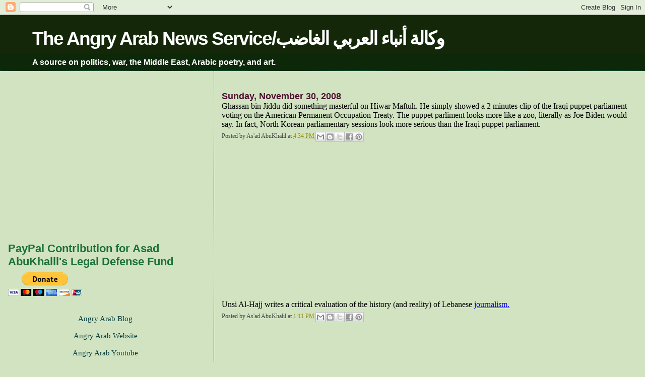

--- FILE ---
content_type: text/html; charset=UTF-8
request_url: https://angryarab.blogspot.com/2008_11_01_archive.html
body_size: 88366
content:
<!DOCTYPE html>
<html xmlns='http://www.w3.org/1999/xhtml' xmlns:b='http://www.google.com/2005/gml/b' xmlns:data='http://www.google.com/2005/gml/data' xmlns:expr='http://www.google.com/2005/gml/expr'>
<head>
<link href='https://www.blogger.com/static/v1/widgets/2944754296-widget_css_bundle.css' rel='stylesheet' type='text/css'/>
<meta content='text/html; charset=UTF-8' http-equiv='Content-Type'/>
<meta content='blogger' name='generator'/>
<link href='https://angryarab.blogspot.com/favicon.ico' rel='icon' type='image/x-icon'/>
<link href='http://angryarab.blogspot.com/2008/11/' rel='canonical'/>
<link rel="alternate" type="application/atom+xml" title="The Angry Arab News Service/وكالة أنباء العربي الغاضب - Atom" href="https://angryarab.blogspot.com/feeds/posts/default" />
<link rel="alternate" type="application/rss+xml" title="The Angry Arab News Service/وكالة أنباء العربي الغاضب - RSS" href="https://angryarab.blogspot.com/feeds/posts/default?alt=rss" />
<link rel="service.post" type="application/atom+xml" title="The Angry Arab News Service/وكالة أنباء العربي الغاضب - Atom" href="https://www.blogger.com/feeds/5785362/posts/default" />
<!--Can't find substitution for tag [blog.ieCssRetrofitLinks]-->
<meta content='http://angryarab.blogspot.com/2008/11/' property='og:url'/>
<meta content='The Angry Arab News Service/وكالة أنباء العربي الغاضب' property='og:title'/>
<meta content='A source on politics, war, the Middle East, Arabic poetry, and art.' property='og:description'/>
<title>The Angry Arab News Service/وكالة أنباء العربي الغاضب: 11/01/2008 - 12/01/2008</title>
<style id='page-skin-1' type='text/css'><!--
/*
* Blogger Template Style
*
* Sand Dollar
* by Jason Sutter
* Updated by Blogger Team
*/
body {
margin:0px;
padding:0px;
background:#d1e3c1;
color:#000000;
font-size: small;
}
#outer-wrapper {
font:normal normal 120% Georgia, Utopia, 'Palatino Linotype', Palatino, serif;
}
a {
color:#0909df;
}
a:hover {
color:#19330c;
}
a img {
border-width: 0;
}
#content-wrapper {
padding-top: 0;
padding-right: 1em;
padding-bottom: 0;
padding-left: 1em;
}
@media all  {
div#main {
float:right;
width:66%;
padding-top:30px;
padding-right:0;
padding-bottom:10px;
padding-left:1em;
border-left:dotted 1px #11593C;
word-wrap: break-word; /* fix for long text breaking sidebar float in IE */
overflow: hidden;     /* fix for long non-text content breaking IE sidebar float */
}
div#sidebar {
margin-top:20px;
margin-right:0px;
margin-bottom:0px;
margin-left:0;
padding:0px;
text-align:left;
float: left;
width: 31%;
word-wrap: break-word; /* fix for long text breaking sidebar float in IE */
overflow: hidden;     /* fix for long non-text content breaking IE sidebar float */
}
}
@media handheld  {
div#main {
float:none;
width:90%;
}
div#sidebar {
padding-top:30px;
padding-right:7%;
padding-bottom:10px;
padding-left:3%;
}
}
#header {
padding-top:0px;
padding-right:0px;
padding-bottom:0px;
padding-left:0px;
margin-top:0px;
margin-right:0px;
margin-bottom:0px;
margin-left:0px;
border-bottom:dotted 1px #11593C;
background:#0c2809;
}
h1 a:link  {
text-decoration:none;
color:#ffffff
}
h1 a:visited  {
text-decoration:none;
color:#ffffff
}
h1,h2,h3 {
margin: 0;
}
h1 {
padding-top:25px;
padding-right:0px;
padding-bottom:10px;
padding-left:5%;
color:#ffffff;
background:#142809;
font:normal bold 238% Verdana, sans-serif;
letter-spacing:-2px;
}
h3.post-title {
color:#19330c;
font:normal bold 103% Times, serif;
letter-spacing:-1px;
}
h3.post-title a,
h3.post-title a:visited {
color: #19330c;
}
h2.date-header  {
margin-top:10px;
margin-right:0px;
margin-bottom:0px;
margin-left:0px;
color:#4c1130;
font: normal bold 116% 'Trebuchet MS',Trebuchet,Verdana,Sans-serif;
}
h4 {
color:#aa0033;
}
#sidebar h2 {
color:#1B703A;
margin:0px;
padding:0px;
font:normal bold 150% Verdana,Sans-serif;
}
#sidebar .widget {
margin-top:0px;
margin-right:0px;
margin-bottom:33px;
margin-left:0px;
padding-top:0px;
padding-right:0px;
padding-bottom:0px;
padding-left:0px;
font-size:95%;
}
#sidebar ul {
list-style-type:none;
padding-left: 0;
margin-top: 0;
}
#sidebar li {
margin-top:0px;
margin-right:0px;
margin-bottom:0px;
margin-left:0px;
padding-top:0px;
padding-right:0px;
padding-bottom:0px;
padding-left:0px;
list-style-type:none;
font-size:95%;
}
.description {
padding:0px;
margin-top:7px;
margin-right:12%;
margin-bottom:7px;
margin-left:5%;
color:#ffffff;
background:transparent;
font:bold 100% Verdana,Sans-Serif;
}
.post {
margin-top:0px;
margin-right:0px;
margin-bottom:30px;
margin-left:0px;
}
.post strong {
color:#000000;
font-weight:bold;
}
pre,code {
color:#063E3F;
}
strike {
color:#063E3F;
}
.post-footer  {
padding:0px;
margin:0px;
color:#444444;
font-size:80%;
}
.post-footer a {
border:none;
color:#968a0a;
text-decoration:none;
}
.post-footer a:hover {
text-decoration:underline;
}
#comments {
padding:0px;
font-size:110%;
font-weight:bold;
}
.comment-author {
margin-top: 10px;
}
.comment-body {
font-size:100%;
font-weight:normal;
color:black;
}
.comment-footer {
padding-bottom:20px;
color:#444444;
font-size:80%;
font-weight:normal;
display:inline;
margin-right:10px
}
.deleted-comment  {
font-style:italic;
color:gray;
}
.comment-link  {
margin-left:.6em;
}
.profile-textblock {
clear: both;
margin-left: 0;
}
.profile-img {
float: left;
margin-top: 0;
margin-right: 5px;
margin-bottom: 5px;
margin-left: 0;
border: 2px solid #142809;
}
#sidebar a:link  {
color:#063E3F;
text-decoration:none;
}
#sidebar a:active  {
color:#ff0000;
text-decoration:none;
}
#sidebar a:visited  {
color:sidebarlinkcolor;
text-decoration:none;
}
#sidebar a:hover {
color:#1B703A;
text-decoration:none;
}
.feed-links {
clear: both;
line-height: 2.5em;
}
#blog-pager-newer-link {
float: left;
}
#blog-pager-older-link {
float: right;
}
#blog-pager {
text-align: center;
}
.clear {
clear: both;
}
.widget-content {
margin-top: 0.5em;
}
/** Tweaks for layout editor preview */
body#layout #outer-wrapper {
margin-top: 0;
}
body#layout #main,
body#layout #sidebar {
margin-top: 10px;
padding-top: 0;
}

--></style>
<link href='https://www.blogger.com/dyn-css/authorization.css?targetBlogID=5785362&amp;zx=19b8dfdf-15d9-4299-822a-a71f9628f071' media='none' onload='if(media!=&#39;all&#39;)media=&#39;all&#39;' rel='stylesheet'/><noscript><link href='https://www.blogger.com/dyn-css/authorization.css?targetBlogID=5785362&amp;zx=19b8dfdf-15d9-4299-822a-a71f9628f071' rel='stylesheet'/></noscript>
<meta name='google-adsense-platform-account' content='ca-host-pub-1556223355139109'/>
<meta name='google-adsense-platform-domain' content='blogspot.com'/>

<!-- data-ad-client=ca-pub-8298184062678208 -->

</head>
<body>
<div class='navbar section' id='navbar'><div class='widget Navbar' data-version='1' id='Navbar1'><script type="text/javascript">
    function setAttributeOnload(object, attribute, val) {
      if(window.addEventListener) {
        window.addEventListener('load',
          function(){ object[attribute] = val; }, false);
      } else {
        window.attachEvent('onload', function(){ object[attribute] = val; });
      }
    }
  </script>
<div id="navbar-iframe-container"></div>
<script type="text/javascript" src="https://apis.google.com/js/platform.js"></script>
<script type="text/javascript">
      gapi.load("gapi.iframes:gapi.iframes.style.bubble", function() {
        if (gapi.iframes && gapi.iframes.getContext) {
          gapi.iframes.getContext().openChild({
              url: 'https://www.blogger.com/navbar/5785362?origin\x3dhttps://angryarab.blogspot.com',
              where: document.getElementById("navbar-iframe-container"),
              id: "navbar-iframe"
          });
        }
      });
    </script><script type="text/javascript">
(function() {
var script = document.createElement('script');
script.type = 'text/javascript';
script.src = '//pagead2.googlesyndication.com/pagead/js/google_top_exp.js';
var head = document.getElementsByTagName('head')[0];
if (head) {
head.appendChild(script);
}})();
</script>
</div></div>
<div id='outer-wrapper'><div id='wrap2'>
<!-- skip links for text browsers -->
<span id='skiplinks' style='display:none;'>
<a href='#main'>skip to main </a> |
      <a href='#sidebar'>skip to sidebar</a>
</span>
<div id='header-wrapper'>
<div class='header section' id='header'><div class='widget Header' data-version='1' id='Header1'>
<div id='header-inner'>
<div class='titlewrapper'>
<h1 class='title'>
<a href='https://angryarab.blogspot.com/'>
The Angry Arab News Service/وكالة أنباء العربي الغاضب
</a>
</h1>
</div>
<div class='descriptionwrapper'>
<p class='description'><span>A source on politics, war, the Middle East, Arabic poetry, and art.</span></p>
</div>
</div>
</div></div>
</div>
<div id='content-wrapper'>
<div id='main-wrapper'>
<div class='main section' id='main'><div class='widget Blog' data-version='1' id='Blog1'>
<div class='blog-posts hfeed'>

          <div class="date-outer">
        
<h2 class='date-header'><span>Sunday, November 30, 2008</span></h2>

          <div class="date-posts">
        
<div class='post-outer'>
<div class='post hentry uncustomized-post-template' itemprop='blogPost' itemscope='itemscope' itemtype='http://schema.org/BlogPosting'>
<meta content='5785362' itemprop='blogId'/>
<meta content='5275940076160523598' itemprop='postId'/>
<a name='5275940076160523598'></a>
<div class='post-header'>
<div class='post-header-line-1'></div>
</div>
<div class='post-body entry-content' id='post-body-5275940076160523598' itemprop='description articleBody'>
Ghassan bin Jiddu did something masterful on Hiwar Maftuh.  He simply showed a 2 minutes clip of the Iraqi puppet parliament voting on the American Permanent Occupation Treaty.  The puppet parliment looks more like a zoo, literally as Joe Biden would say.  In fact, North Korean parliamentary sessions look more serious than the Iraqi puppet parliament.
<div style='clear: both;'></div>
</div>
<div class='post-footer'>
<div class='post-footer-line post-footer-line-1'>
<span class='post-author vcard'>
Posted by
<span class='fn' itemprop='author' itemscope='itemscope' itemtype='http://schema.org/Person'>
<span itemprop='name'>As&#39;ad AbuKhalil</span>
</span>
</span>
<span class='post-timestamp'>
at
<meta content='http://angryarab.blogspot.com/2008/11/ghassan-bin-jiddu-did-something.html' itemprop='url'/>
<a class='timestamp-link' href='https://angryarab.blogspot.com/2008/11/ghassan-bin-jiddu-did-something.html' rel='bookmark' title='permanent link'><abbr class='published' itemprop='datePublished' title='2008-11-30T16:34:00-08:00'>4:34 PM</abbr></a>
</span>
<span class='post-comment-link'>
</span>
<span class='post-icons'>
<span class='item-control blog-admin pid-2053817873'>
<a href='https://www.blogger.com/post-edit.g?blogID=5785362&postID=5275940076160523598&from=pencil' title='Edit Post'>
<img alt='' class='icon-action' height='18' src='https://resources.blogblog.com/img/icon18_edit_allbkg.gif' width='18'/>
</a>
</span>
</span>
<div class='post-share-buttons goog-inline-block'>
<a class='goog-inline-block share-button sb-email' href='https://www.blogger.com/share-post.g?blogID=5785362&postID=5275940076160523598&target=email' target='_blank' title='Email This'><span class='share-button-link-text'>Email This</span></a><a class='goog-inline-block share-button sb-blog' href='https://www.blogger.com/share-post.g?blogID=5785362&postID=5275940076160523598&target=blog' onclick='window.open(this.href, "_blank", "height=270,width=475"); return false;' target='_blank' title='BlogThis!'><span class='share-button-link-text'>BlogThis!</span></a><a class='goog-inline-block share-button sb-twitter' href='https://www.blogger.com/share-post.g?blogID=5785362&postID=5275940076160523598&target=twitter' target='_blank' title='Share to X'><span class='share-button-link-text'>Share to X</span></a><a class='goog-inline-block share-button sb-facebook' href='https://www.blogger.com/share-post.g?blogID=5785362&postID=5275940076160523598&target=facebook' onclick='window.open(this.href, "_blank", "height=430,width=640"); return false;' target='_blank' title='Share to Facebook'><span class='share-button-link-text'>Share to Facebook</span></a><a class='goog-inline-block share-button sb-pinterest' href='https://www.blogger.com/share-post.g?blogID=5785362&postID=5275940076160523598&target=pinterest' target='_blank' title='Share to Pinterest'><span class='share-button-link-text'>Share to Pinterest</span></a>
</div>
</div>
<div class='post-footer-line post-footer-line-2'>
<span class='post-labels'>
</span>
</div>
<div class='post-footer-line post-footer-line-3'>
<span class='post-location'>
</span>
</div>
</div>
</div>
</div>
<div class='inline-ad'>
<script async src="//pagead2.googlesyndication.com/pagead/js/adsbygoogle.js"></script>
<!-- angryarab_main_Blog1_1x1_as -->
<ins class="adsbygoogle"
     style="display:block"
     data-ad-client="ca-pub-8298184062678208"
     data-ad-host="ca-host-pub-1556223355139109"
     data-ad-host-channel="L0007"
     data-ad-slot="3337106754"
     data-ad-format="auto"
     data-full-width-responsive="true"></ins>
<script>
(adsbygoogle = window.adsbygoogle || []).push({});
</script>
</div>
<div class='post-outer'>
<div class='post hentry uncustomized-post-template' itemprop='blogPost' itemscope='itemscope' itemtype='http://schema.org/BlogPosting'>
<meta content='5785362' itemprop='blogId'/>
<meta content='8136652174255287479' itemprop='postId'/>
<a name='8136652174255287479'></a>
<div class='post-header'>
<div class='post-header-line-1'></div>
</div>
<div class='post-body entry-content' id='post-body-8136652174255287479' itemprop='description articleBody'>
Unsi Al-Hajj writes a critical evaluation of the history (and reality) of Lebanese <a href="http://www.al-akhbar.com/ar/node/105706">journalism.</a>
<div style='clear: both;'></div>
</div>
<div class='post-footer'>
<div class='post-footer-line post-footer-line-1'>
<span class='post-author vcard'>
Posted by
<span class='fn' itemprop='author' itemscope='itemscope' itemtype='http://schema.org/Person'>
<span itemprop='name'>As&#39;ad AbuKhalil</span>
</span>
</span>
<span class='post-timestamp'>
at
<meta content='http://angryarab.blogspot.com/2008/11/unsi-al-hajj-writes-critical-evaluation.html' itemprop='url'/>
<a class='timestamp-link' href='https://angryarab.blogspot.com/2008/11/unsi-al-hajj-writes-critical-evaluation.html' rel='bookmark' title='permanent link'><abbr class='published' itemprop='datePublished' title='2008-11-30T13:11:00-08:00'>1:11 PM</abbr></a>
</span>
<span class='post-comment-link'>
</span>
<span class='post-icons'>
<span class='item-control blog-admin pid-2053817873'>
<a href='https://www.blogger.com/post-edit.g?blogID=5785362&postID=8136652174255287479&from=pencil' title='Edit Post'>
<img alt='' class='icon-action' height='18' src='https://resources.blogblog.com/img/icon18_edit_allbkg.gif' width='18'/>
</a>
</span>
</span>
<div class='post-share-buttons goog-inline-block'>
<a class='goog-inline-block share-button sb-email' href='https://www.blogger.com/share-post.g?blogID=5785362&postID=8136652174255287479&target=email' target='_blank' title='Email This'><span class='share-button-link-text'>Email This</span></a><a class='goog-inline-block share-button sb-blog' href='https://www.blogger.com/share-post.g?blogID=5785362&postID=8136652174255287479&target=blog' onclick='window.open(this.href, "_blank", "height=270,width=475"); return false;' target='_blank' title='BlogThis!'><span class='share-button-link-text'>BlogThis!</span></a><a class='goog-inline-block share-button sb-twitter' href='https://www.blogger.com/share-post.g?blogID=5785362&postID=8136652174255287479&target=twitter' target='_blank' title='Share to X'><span class='share-button-link-text'>Share to X</span></a><a class='goog-inline-block share-button sb-facebook' href='https://www.blogger.com/share-post.g?blogID=5785362&postID=8136652174255287479&target=facebook' onclick='window.open(this.href, "_blank", "height=430,width=640"); return false;' target='_blank' title='Share to Facebook'><span class='share-button-link-text'>Share to Facebook</span></a><a class='goog-inline-block share-button sb-pinterest' href='https://www.blogger.com/share-post.g?blogID=5785362&postID=8136652174255287479&target=pinterest' target='_blank' title='Share to Pinterest'><span class='share-button-link-text'>Share to Pinterest</span></a>
</div>
</div>
<div class='post-footer-line post-footer-line-2'>
<span class='post-labels'>
</span>
</div>
<div class='post-footer-line post-footer-line-3'>
<span class='post-location'>
</span>
</div>
</div>
</div>
</div>
<div class='inline-ad'>
<script async src="//pagead2.googlesyndication.com/pagead/js/adsbygoogle.js"></script>
<!-- angryarab_main_Blog1_1x1_as -->
<ins class="adsbygoogle"
     style="display:block"
     data-ad-client="ca-pub-8298184062678208"
     data-ad-host="ca-host-pub-1556223355139109"
     data-ad-host-channel="L0007"
     data-ad-slot="3337106754"
     data-ad-format="auto"
     data-full-width-responsive="true"></ins>
<script>
(adsbygoogle = window.adsbygoogle || []).push({});
</script>
</div>
<div class='post-outer'>
<div class='post hentry uncustomized-post-template' itemprop='blogPost' itemscope='itemscope' itemtype='http://schema.org/BlogPosting'>
<meta content='5785362' itemprop='blogId'/>
<meta content='9192539388359735721' itemprop='postId'/>
<a name='9192539388359735721'></a>
<div class='post-header'>
<div class='post-header-line-1'></div>
</div>
<div class='post-body entry-content' id='post-body-9192539388359735721' itemprop='description articleBody'>
"Mr. Clinton has never revealed his contributors, but among those whose identities have become known over the years are the Saudi royal family, the king of Morocco, a foundation linked to the United Arab Emirates, the governments of Kuwait and Qatar and a tycoon who is the son-in-law of Ukraine&#8217;s former authoritarian president. For his speeches, Mr. Clinton could command as much as $425,000 for one hour, often paid by foreign companies or individuals who might have an interest in American foreign policy.  He gave at least 54 such speeches last year for a total of $10.1 million. Even as his wife was first approached by Mr. Obama about the State Department job this month, the former president was heading to Kuwait to speak at an economic symposium sponsored by the National Bank of <a href="http://www.nytimes.com/2008/11/30/washington/30clinton.html?ref=us&amp;pagewanted=print">Kuwait."</a>
<div style='clear: both;'></div>
</div>
<div class='post-footer'>
<div class='post-footer-line post-footer-line-1'>
<span class='post-author vcard'>
Posted by
<span class='fn' itemprop='author' itemscope='itemscope' itemtype='http://schema.org/Person'>
<span itemprop='name'>As&#39;ad AbuKhalil</span>
</span>
</span>
<span class='post-timestamp'>
at
<meta content='http://angryarab.blogspot.com/2008/11/mr_9740.html' itemprop='url'/>
<a class='timestamp-link' href='https://angryarab.blogspot.com/2008/11/mr_9740.html' rel='bookmark' title='permanent link'><abbr class='published' itemprop='datePublished' title='2008-11-30T11:11:00-08:00'>11:11 AM</abbr></a>
</span>
<span class='post-comment-link'>
</span>
<span class='post-icons'>
<span class='item-control blog-admin pid-2053817873'>
<a href='https://www.blogger.com/post-edit.g?blogID=5785362&postID=9192539388359735721&from=pencil' title='Edit Post'>
<img alt='' class='icon-action' height='18' src='https://resources.blogblog.com/img/icon18_edit_allbkg.gif' width='18'/>
</a>
</span>
</span>
<div class='post-share-buttons goog-inline-block'>
<a class='goog-inline-block share-button sb-email' href='https://www.blogger.com/share-post.g?blogID=5785362&postID=9192539388359735721&target=email' target='_blank' title='Email This'><span class='share-button-link-text'>Email This</span></a><a class='goog-inline-block share-button sb-blog' href='https://www.blogger.com/share-post.g?blogID=5785362&postID=9192539388359735721&target=blog' onclick='window.open(this.href, "_blank", "height=270,width=475"); return false;' target='_blank' title='BlogThis!'><span class='share-button-link-text'>BlogThis!</span></a><a class='goog-inline-block share-button sb-twitter' href='https://www.blogger.com/share-post.g?blogID=5785362&postID=9192539388359735721&target=twitter' target='_blank' title='Share to X'><span class='share-button-link-text'>Share to X</span></a><a class='goog-inline-block share-button sb-facebook' href='https://www.blogger.com/share-post.g?blogID=5785362&postID=9192539388359735721&target=facebook' onclick='window.open(this.href, "_blank", "height=430,width=640"); return false;' target='_blank' title='Share to Facebook'><span class='share-button-link-text'>Share to Facebook</span></a><a class='goog-inline-block share-button sb-pinterest' href='https://www.blogger.com/share-post.g?blogID=5785362&postID=9192539388359735721&target=pinterest' target='_blank' title='Share to Pinterest'><span class='share-button-link-text'>Share to Pinterest</span></a>
</div>
</div>
<div class='post-footer-line post-footer-line-2'>
<span class='post-labels'>
</span>
</div>
<div class='post-footer-line post-footer-line-3'>
<span class='post-location'>
</span>
</div>
</div>
</div>
</div>
<div class='post-outer'>
<div class='post hentry uncustomized-post-template' itemprop='blogPost' itemscope='itemscope' itemtype='http://schema.org/BlogPosting'>
<meta content='5785362' itemprop='blogId'/>
<meta content='8382634994906566662' itemprop='postId'/>
<a name='8382634994906566662'></a>
<div class='post-header'>
<div class='post-header-line-1'></div>
</div>
<div class='post-body entry-content' id='post-body-8382634994906566662' itemprop='description articleBody'>
I am opposed to people dragging children to demonstrations.  It is the official Angry Arab policy.  Let them grow up and then they can make their own decisions.
<div style='clear: both;'></div>
</div>
<div class='post-footer'>
<div class='post-footer-line post-footer-line-1'>
<span class='post-author vcard'>
Posted by
<span class='fn' itemprop='author' itemscope='itemscope' itemtype='http://schema.org/Person'>
<span itemprop='name'>As&#39;ad AbuKhalil</span>
</span>
</span>
<span class='post-timestamp'>
at
<meta content='http://angryarab.blogspot.com/2008/11/i-am-opposed-to-people-dragging.html' itemprop='url'/>
<a class='timestamp-link' href='https://angryarab.blogspot.com/2008/11/i-am-opposed-to-people-dragging.html' rel='bookmark' title='permanent link'><abbr class='published' itemprop='datePublished' title='2008-11-30T11:08:00-08:00'>11:08 AM</abbr></a>
</span>
<span class='post-comment-link'>
</span>
<span class='post-icons'>
<span class='item-control blog-admin pid-2053817873'>
<a href='https://www.blogger.com/post-edit.g?blogID=5785362&postID=8382634994906566662&from=pencil' title='Edit Post'>
<img alt='' class='icon-action' height='18' src='https://resources.blogblog.com/img/icon18_edit_allbkg.gif' width='18'/>
</a>
</span>
</span>
<div class='post-share-buttons goog-inline-block'>
<a class='goog-inline-block share-button sb-email' href='https://www.blogger.com/share-post.g?blogID=5785362&postID=8382634994906566662&target=email' target='_blank' title='Email This'><span class='share-button-link-text'>Email This</span></a><a class='goog-inline-block share-button sb-blog' href='https://www.blogger.com/share-post.g?blogID=5785362&postID=8382634994906566662&target=blog' onclick='window.open(this.href, "_blank", "height=270,width=475"); return false;' target='_blank' title='BlogThis!'><span class='share-button-link-text'>BlogThis!</span></a><a class='goog-inline-block share-button sb-twitter' href='https://www.blogger.com/share-post.g?blogID=5785362&postID=8382634994906566662&target=twitter' target='_blank' title='Share to X'><span class='share-button-link-text'>Share to X</span></a><a class='goog-inline-block share-button sb-facebook' href='https://www.blogger.com/share-post.g?blogID=5785362&postID=8382634994906566662&target=facebook' onclick='window.open(this.href, "_blank", "height=430,width=640"); return false;' target='_blank' title='Share to Facebook'><span class='share-button-link-text'>Share to Facebook</span></a><a class='goog-inline-block share-button sb-pinterest' href='https://www.blogger.com/share-post.g?blogID=5785362&postID=8382634994906566662&target=pinterest' target='_blank' title='Share to Pinterest'><span class='share-button-link-text'>Share to Pinterest</span></a>
</div>
</div>
<div class='post-footer-line post-footer-line-2'>
<span class='post-labels'>
</span>
</div>
<div class='post-footer-line post-footer-line-3'>
<span class='post-location'>
</span>
</div>
</div>
</div>
</div>
<div class='post-outer'>
<div class='post hentry uncustomized-post-template' itemprop='blogPost' itemscope='itemscope' itemtype='http://schema.org/BlogPosting'>
<meta content='5785362' itemprop='blogId'/>
<meta content='8034639934486577217' itemprop='postId'/>
<a name='8034639934486577217'></a>
<div class='post-header'>
<div class='post-header-line-1'></div>
</div>
<div class='post-body entry-content' id='post-body-8034639934486577217' itemprop='description articleBody'>
"BBC Afghanistan correspondent Ian Pannell, granted rare access to the main US  Air Force targeting base at an undisclosed location in the Middle <a href="http://news.bbc.co.uk/2/hi/south_asia/7755969.stm">East".</a> (thanks Karim)
<div style='clear: both;'></div>
</div>
<div class='post-footer'>
<div class='post-footer-line post-footer-line-1'>
<span class='post-author vcard'>
Posted by
<span class='fn' itemprop='author' itemscope='itemscope' itemtype='http://schema.org/Person'>
<span itemprop='name'>As&#39;ad AbuKhalil</span>
</span>
</span>
<span class='post-timestamp'>
at
<meta content='http://angryarab.blogspot.com/2008/11/bbc-afghanistan-correspondent-ian.html' itemprop='url'/>
<a class='timestamp-link' href='https://angryarab.blogspot.com/2008/11/bbc-afghanistan-correspondent-ian.html' rel='bookmark' title='permanent link'><abbr class='published' itemprop='datePublished' title='2008-11-30T11:06:00-08:00'>11:06 AM</abbr></a>
</span>
<span class='post-comment-link'>
</span>
<span class='post-icons'>
<span class='item-control blog-admin pid-2053817873'>
<a href='https://www.blogger.com/post-edit.g?blogID=5785362&postID=8034639934486577217&from=pencil' title='Edit Post'>
<img alt='' class='icon-action' height='18' src='https://resources.blogblog.com/img/icon18_edit_allbkg.gif' width='18'/>
</a>
</span>
</span>
<div class='post-share-buttons goog-inline-block'>
<a class='goog-inline-block share-button sb-email' href='https://www.blogger.com/share-post.g?blogID=5785362&postID=8034639934486577217&target=email' target='_blank' title='Email This'><span class='share-button-link-text'>Email This</span></a><a class='goog-inline-block share-button sb-blog' href='https://www.blogger.com/share-post.g?blogID=5785362&postID=8034639934486577217&target=blog' onclick='window.open(this.href, "_blank", "height=270,width=475"); return false;' target='_blank' title='BlogThis!'><span class='share-button-link-text'>BlogThis!</span></a><a class='goog-inline-block share-button sb-twitter' href='https://www.blogger.com/share-post.g?blogID=5785362&postID=8034639934486577217&target=twitter' target='_blank' title='Share to X'><span class='share-button-link-text'>Share to X</span></a><a class='goog-inline-block share-button sb-facebook' href='https://www.blogger.com/share-post.g?blogID=5785362&postID=8034639934486577217&target=facebook' onclick='window.open(this.href, "_blank", "height=430,width=640"); return false;' target='_blank' title='Share to Facebook'><span class='share-button-link-text'>Share to Facebook</span></a><a class='goog-inline-block share-button sb-pinterest' href='https://www.blogger.com/share-post.g?blogID=5785362&postID=8034639934486577217&target=pinterest' target='_blank' title='Share to Pinterest'><span class='share-button-link-text'>Share to Pinterest</span></a>
</div>
</div>
<div class='post-footer-line post-footer-line-2'>
<span class='post-labels'>
</span>
</div>
<div class='post-footer-line post-footer-line-3'>
<span class='post-location'>
</span>
</div>
</div>
</div>
</div>
<div class='post-outer'>
<div class='post hentry uncustomized-post-template' itemprop='blogPost' itemscope='itemscope' itemtype='http://schema.org/BlogPosting'>
<meta content='5785362' itemprop='blogId'/>
<meta content='624980126194467715' itemprop='postId'/>
<a name='624980126194467715'></a>
<div class='post-header'>
<div class='post-header-line-1'></div>
</div>
<div class='post-body entry-content' id='post-body-624980126194467715' itemprop='description articleBody'>
"Amid the chaos, four other Air Force criminal investigators and I joined an  elite team of interrogators attempting to locate Zarqawi. What I soon discovered  about our methods astonished me. The Army was still conducting interrogations  according to the Guantanamo Bay model: Interrogators were nominally using the  methods outlined in the U.S. Army Field Manual, the interrogators' bible, but they were  pushing in every way possible to bend the rules -- and often break them. I don't  have to belabor the point; dozens of newspaper articles and books have been  written about the misconduct that resulted. These interrogations were based on  fear and control; they often resulted in torture and <a href="http://www.washingtonpost.com/wp-dyn/content/article/2008/11/28/AR2008112802242_pf.html">abuse."</a> (thanks <a href="http://friday-lunch-club.blogspot.com/2008/11/im-still-tortured-by-what-i-saw-in-iraq.html">FLC</a>)
<div style='clear: both;'></div>
</div>
<div class='post-footer'>
<div class='post-footer-line post-footer-line-1'>
<span class='post-author vcard'>
Posted by
<span class='fn' itemprop='author' itemscope='itemscope' itemtype='http://schema.org/Person'>
<span itemprop='name'>As&#39;ad AbuKhalil</span>
</span>
</span>
<span class='post-timestamp'>
at
<meta content='http://angryarab.blogspot.com/2008/11/amid-chaos-four-other-air-force.html' itemprop='url'/>
<a class='timestamp-link' href='https://angryarab.blogspot.com/2008/11/amid-chaos-four-other-air-force.html' rel='bookmark' title='permanent link'><abbr class='published' itemprop='datePublished' title='2008-11-30T10:54:00-08:00'>10:54 AM</abbr></a>
</span>
<span class='post-comment-link'>
</span>
<span class='post-icons'>
<span class='item-control blog-admin pid-2053817873'>
<a href='https://www.blogger.com/post-edit.g?blogID=5785362&postID=624980126194467715&from=pencil' title='Edit Post'>
<img alt='' class='icon-action' height='18' src='https://resources.blogblog.com/img/icon18_edit_allbkg.gif' width='18'/>
</a>
</span>
</span>
<div class='post-share-buttons goog-inline-block'>
<a class='goog-inline-block share-button sb-email' href='https://www.blogger.com/share-post.g?blogID=5785362&postID=624980126194467715&target=email' target='_blank' title='Email This'><span class='share-button-link-text'>Email This</span></a><a class='goog-inline-block share-button sb-blog' href='https://www.blogger.com/share-post.g?blogID=5785362&postID=624980126194467715&target=blog' onclick='window.open(this.href, "_blank", "height=270,width=475"); return false;' target='_blank' title='BlogThis!'><span class='share-button-link-text'>BlogThis!</span></a><a class='goog-inline-block share-button sb-twitter' href='https://www.blogger.com/share-post.g?blogID=5785362&postID=624980126194467715&target=twitter' target='_blank' title='Share to X'><span class='share-button-link-text'>Share to X</span></a><a class='goog-inline-block share-button sb-facebook' href='https://www.blogger.com/share-post.g?blogID=5785362&postID=624980126194467715&target=facebook' onclick='window.open(this.href, "_blank", "height=430,width=640"); return false;' target='_blank' title='Share to Facebook'><span class='share-button-link-text'>Share to Facebook</span></a><a class='goog-inline-block share-button sb-pinterest' href='https://www.blogger.com/share-post.g?blogID=5785362&postID=624980126194467715&target=pinterest' target='_blank' title='Share to Pinterest'><span class='share-button-link-text'>Share to Pinterest</span></a>
</div>
</div>
<div class='post-footer-line post-footer-line-2'>
<span class='post-labels'>
</span>
</div>
<div class='post-footer-line post-footer-line-3'>
<span class='post-location'>
</span>
</div>
</div>
</div>
</div>
<div class='post-outer'>
<div class='post hentry uncustomized-post-template' itemprop='blogPost' itemscope='itemscope' itemtype='http://schema.org/BlogPosting'>
<meta content='https://blogger.googleusercontent.com/img/b/R29vZ2xl/AVvXsEgLvKUW4wAbYVYKreme11L2sdDNLzelG3dLADmBzA_aNqURrrxXtfN5tz23REFiknJzSbrhg30-rpovW-rNUL0U6tzoDETuU0MHOLdeu5rcPW8V0UDHpCkeBih2ENL-wqAXllX0/s320/sin.jpg' itemprop='image_url'/>
<meta content='5785362' itemprop='blogId'/>
<meta content='8012231279482812234' itemprop='postId'/>
<a name='8012231279482812234'></a>
<div class='post-header'>
<div class='post-header-line-1'></div>
</div>
<div class='post-body entry-content' id='post-body-8012231279482812234' itemprop='description articleBody'>
<a href="https://blogger.googleusercontent.com/img/b/R29vZ2xl/AVvXsEgLvKUW4wAbYVYKreme11L2sdDNLzelG3dLADmBzA_aNqURrrxXtfN5tz23REFiknJzSbrhg30-rpovW-rNUL0U6tzoDETuU0MHOLdeu5rcPW8V0UDHpCkeBih2ENL-wqAXllX0/s1600-h/sin.jpg" onblur="try {parent.deselectBloggerImageGracefully();} catch(e) {}"><img alt="" border="0" id="BLOGGER_PHOTO_ID_5274525919223230754" src="https://blogger.googleusercontent.com/img/b/R29vZ2xl/AVvXsEgLvKUW4wAbYVYKreme11L2sdDNLzelG3dLADmBzA_aNqURrrxXtfN5tz23REFiknJzSbrhg30-rpovW-rNUL0U6tzoDETuU0MHOLdeu5rcPW8V0UDHpCkeBih2ENL-wqAXllX0/s320/sin.jpg" style="margin: 0px auto 10px; display: block; text-align: center; cursor: pointer; width: 320px; height: 210px;" /></a>Lebanese prime minister is innocently praying.  He does not even know that he was being photographed.  He is just quietly and privately and discreetly pious.  Do you have a problem with that? And please: if you run into the praying prime minister of Lebanon, don't toss tomatoes or eggs at him.  It is not legal in Lebanon.
<div style='clear: both;'></div>
</div>
<div class='post-footer'>
<div class='post-footer-line post-footer-line-1'>
<span class='post-author vcard'>
Posted by
<span class='fn' itemprop='author' itemscope='itemscope' itemtype='http://schema.org/Person'>
<span itemprop='name'>As&#39;ad AbuKhalil</span>
</span>
</span>
<span class='post-timestamp'>
at
<meta content='http://angryarab.blogspot.com/2008/11/lebanese-prime-minister-is-innocently.html' itemprop='url'/>
<a class='timestamp-link' href='https://angryarab.blogspot.com/2008/11/lebanese-prime-minister-is-innocently.html' rel='bookmark' title='permanent link'><abbr class='published' itemprop='datePublished' title='2008-11-30T10:51:00-08:00'>10:51 AM</abbr></a>
</span>
<span class='post-comment-link'>
</span>
<span class='post-icons'>
<span class='item-control blog-admin pid-2053817873'>
<a href='https://www.blogger.com/post-edit.g?blogID=5785362&postID=8012231279482812234&from=pencil' title='Edit Post'>
<img alt='' class='icon-action' height='18' src='https://resources.blogblog.com/img/icon18_edit_allbkg.gif' width='18'/>
</a>
</span>
</span>
<div class='post-share-buttons goog-inline-block'>
<a class='goog-inline-block share-button sb-email' href='https://www.blogger.com/share-post.g?blogID=5785362&postID=8012231279482812234&target=email' target='_blank' title='Email This'><span class='share-button-link-text'>Email This</span></a><a class='goog-inline-block share-button sb-blog' href='https://www.blogger.com/share-post.g?blogID=5785362&postID=8012231279482812234&target=blog' onclick='window.open(this.href, "_blank", "height=270,width=475"); return false;' target='_blank' title='BlogThis!'><span class='share-button-link-text'>BlogThis!</span></a><a class='goog-inline-block share-button sb-twitter' href='https://www.blogger.com/share-post.g?blogID=5785362&postID=8012231279482812234&target=twitter' target='_blank' title='Share to X'><span class='share-button-link-text'>Share to X</span></a><a class='goog-inline-block share-button sb-facebook' href='https://www.blogger.com/share-post.g?blogID=5785362&postID=8012231279482812234&target=facebook' onclick='window.open(this.href, "_blank", "height=430,width=640"); return false;' target='_blank' title='Share to Facebook'><span class='share-button-link-text'>Share to Facebook</span></a><a class='goog-inline-block share-button sb-pinterest' href='https://www.blogger.com/share-post.g?blogID=5785362&postID=8012231279482812234&target=pinterest' target='_blank' title='Share to Pinterest'><span class='share-button-link-text'>Share to Pinterest</span></a>
</div>
</div>
<div class='post-footer-line post-footer-line-2'>
<span class='post-labels'>
</span>
</div>
<div class='post-footer-line post-footer-line-3'>
<span class='post-location'>
</span>
</div>
</div>
</div>
</div>
<div class='post-outer'>
<div class='post hentry uncustomized-post-template' itemprop='blogPost' itemscope='itemscope' itemtype='http://schema.org/BlogPosting'>
<meta content='5785362' itemprop='blogId'/>
<meta content='3095447595430817711' itemprop='postId'/>
<a name='3095447595430817711'></a>
<div class='post-header'>
<div class='post-header-line-1'></div>
</div>
<div class='post-body entry-content' id='post-body-3095447595430817711' itemprop='description articleBody'>
"Food aid accounts for over two thirds of the 2009 US$462 million requested by UN  agencies and NGOs to fund humanitarian aid programmes in the occupied  Palestinian Territories <a href="http://www.irinnews.org/report.aspx?ReportId=81734">(oPt)."</a> (thanks Marcy)
<div style='clear: both;'></div>
</div>
<div class='post-footer'>
<div class='post-footer-line post-footer-line-1'>
<span class='post-author vcard'>
Posted by
<span class='fn' itemprop='author' itemscope='itemscope' itemtype='http://schema.org/Person'>
<span itemprop='name'>As&#39;ad AbuKhalil</span>
</span>
</span>
<span class='post-timestamp'>
at
<meta content='http://angryarab.blogspot.com/2008/11/food-aid-accounts-for-over-two-thirds.html' itemprop='url'/>
<a class='timestamp-link' href='https://angryarab.blogspot.com/2008/11/food-aid-accounts-for-over-two-thirds.html' rel='bookmark' title='permanent link'><abbr class='published' itemprop='datePublished' title='2008-11-30T10:49:00-08:00'>10:49 AM</abbr></a>
</span>
<span class='post-comment-link'>
</span>
<span class='post-icons'>
<span class='item-control blog-admin pid-2053817873'>
<a href='https://www.blogger.com/post-edit.g?blogID=5785362&postID=3095447595430817711&from=pencil' title='Edit Post'>
<img alt='' class='icon-action' height='18' src='https://resources.blogblog.com/img/icon18_edit_allbkg.gif' width='18'/>
</a>
</span>
</span>
<div class='post-share-buttons goog-inline-block'>
<a class='goog-inline-block share-button sb-email' href='https://www.blogger.com/share-post.g?blogID=5785362&postID=3095447595430817711&target=email' target='_blank' title='Email This'><span class='share-button-link-text'>Email This</span></a><a class='goog-inline-block share-button sb-blog' href='https://www.blogger.com/share-post.g?blogID=5785362&postID=3095447595430817711&target=blog' onclick='window.open(this.href, "_blank", "height=270,width=475"); return false;' target='_blank' title='BlogThis!'><span class='share-button-link-text'>BlogThis!</span></a><a class='goog-inline-block share-button sb-twitter' href='https://www.blogger.com/share-post.g?blogID=5785362&postID=3095447595430817711&target=twitter' target='_blank' title='Share to X'><span class='share-button-link-text'>Share to X</span></a><a class='goog-inline-block share-button sb-facebook' href='https://www.blogger.com/share-post.g?blogID=5785362&postID=3095447595430817711&target=facebook' onclick='window.open(this.href, "_blank", "height=430,width=640"); return false;' target='_blank' title='Share to Facebook'><span class='share-button-link-text'>Share to Facebook</span></a><a class='goog-inline-block share-button sb-pinterest' href='https://www.blogger.com/share-post.g?blogID=5785362&postID=3095447595430817711&target=pinterest' target='_blank' title='Share to Pinterest'><span class='share-button-link-text'>Share to Pinterest</span></a>
</div>
</div>
<div class='post-footer-line post-footer-line-2'>
<span class='post-labels'>
</span>
</div>
<div class='post-footer-line post-footer-line-3'>
<span class='post-location'>
</span>
</div>
</div>
</div>
</div>
<div class='post-outer'>
<div class='post hentry uncustomized-post-template' itemprop='blogPost' itemscope='itemscope' itemtype='http://schema.org/BlogPosting'>
<meta content='5785362' itemprop='blogId'/>
<meta content='9190782118800378680' itemprop='postId'/>
<a name='9190782118800378680'></a>
<div class='post-header'>
<div class='post-header-line-1'></div>
</div>
<div class='post-body entry-content' id='post-body-9190782118800378680' itemprop='description articleBody'>
"As the drama unfolded, Indian TV commentators veered towards the sensational,  frequently invoking "9/11". Whereas attacks in the past mostly hit the  marketplaces and trains of the lower middle class and poor &#8211; the "overcrowded  parts" of the country, as one news anchor indelicately put it &#8211; never before  have the more genteel climes of Indian society been so brutally assaulted.  Prominent Mumbaikars cluttered the 24-hour news channels, recalling their visits  to the famous Taj and expressing concern for loved ones and friends currently  trapped in the hotel. For an elite that almost always emerges unscathed from  violence in the country, the attack cut close to the <a href="http://www.independent.co.uk/opinion/commentators/kanishk-tharoor-this-is-an-indian-atrocity-ndash-not-the-wests-1041448.html">bone."</a> (thanks Carlos)
<div style='clear: both;'></div>
</div>
<div class='post-footer'>
<div class='post-footer-line post-footer-line-1'>
<span class='post-author vcard'>
Posted by
<span class='fn' itemprop='author' itemscope='itemscope' itemtype='http://schema.org/Person'>
<span itemprop='name'>As&#39;ad AbuKhalil</span>
</span>
</span>
<span class='post-timestamp'>
at
<meta content='http://angryarab.blogspot.com/2008/11/as-drama-unfolded-indian-tv.html' itemprop='url'/>
<a class='timestamp-link' href='https://angryarab.blogspot.com/2008/11/as-drama-unfolded-indian-tv.html' rel='bookmark' title='permanent link'><abbr class='published' itemprop='datePublished' title='2008-11-30T10:47:00-08:00'>10:47 AM</abbr></a>
</span>
<span class='post-comment-link'>
</span>
<span class='post-icons'>
<span class='item-control blog-admin pid-2053817873'>
<a href='https://www.blogger.com/post-edit.g?blogID=5785362&postID=9190782118800378680&from=pencil' title='Edit Post'>
<img alt='' class='icon-action' height='18' src='https://resources.blogblog.com/img/icon18_edit_allbkg.gif' width='18'/>
</a>
</span>
</span>
<div class='post-share-buttons goog-inline-block'>
<a class='goog-inline-block share-button sb-email' href='https://www.blogger.com/share-post.g?blogID=5785362&postID=9190782118800378680&target=email' target='_blank' title='Email This'><span class='share-button-link-text'>Email This</span></a><a class='goog-inline-block share-button sb-blog' href='https://www.blogger.com/share-post.g?blogID=5785362&postID=9190782118800378680&target=blog' onclick='window.open(this.href, "_blank", "height=270,width=475"); return false;' target='_blank' title='BlogThis!'><span class='share-button-link-text'>BlogThis!</span></a><a class='goog-inline-block share-button sb-twitter' href='https://www.blogger.com/share-post.g?blogID=5785362&postID=9190782118800378680&target=twitter' target='_blank' title='Share to X'><span class='share-button-link-text'>Share to X</span></a><a class='goog-inline-block share-button sb-facebook' href='https://www.blogger.com/share-post.g?blogID=5785362&postID=9190782118800378680&target=facebook' onclick='window.open(this.href, "_blank", "height=430,width=640"); return false;' target='_blank' title='Share to Facebook'><span class='share-button-link-text'>Share to Facebook</span></a><a class='goog-inline-block share-button sb-pinterest' href='https://www.blogger.com/share-post.g?blogID=5785362&postID=9190782118800378680&target=pinterest' target='_blank' title='Share to Pinterest'><span class='share-button-link-text'>Share to Pinterest</span></a>
</div>
</div>
<div class='post-footer-line post-footer-line-2'>
<span class='post-labels'>
</span>
</div>
<div class='post-footer-line post-footer-line-3'>
<span class='post-location'>
</span>
</div>
</div>
</div>
</div>
<div class='post-outer'>
<div class='post hentry uncustomized-post-template' itemprop='blogPost' itemscope='itemscope' itemtype='http://schema.org/BlogPosting'>
<meta content='5785362' itemprop='blogId'/>
<meta content='8021628913203468857' itemprop='postId'/>
<a name='8021628913203468857'></a>
<div class='post-header'>
<div class='post-header-line-1'></div>
</div>
<div class='post-body entry-content' id='post-body-8021628913203468857' itemprop='description articleBody'>
""None of the works that will be offered at the auction portray images of exposed  women, as this is forbidden according to the <a href="http://www.ynetnews.com/articles/0,7340,L-3630699,00.html">Halacha.""</a>
<div style='clear: both;'></div>
</div>
<div class='post-footer'>
<div class='post-footer-line post-footer-line-1'>
<span class='post-author vcard'>
Posted by
<span class='fn' itemprop='author' itemscope='itemscope' itemtype='http://schema.org/Person'>
<span itemprop='name'>As&#39;ad AbuKhalil</span>
</span>
</span>
<span class='post-timestamp'>
at
<meta content='http://angryarab.blogspot.com/2008/11/none-of-works-that-will-be-offered-at.html' itemprop='url'/>
<a class='timestamp-link' href='https://angryarab.blogspot.com/2008/11/none-of-works-that-will-be-offered-at.html' rel='bookmark' title='permanent link'><abbr class='published' itemprop='datePublished' title='2008-11-30T10:39:00-08:00'>10:39 AM</abbr></a>
</span>
<span class='post-comment-link'>
</span>
<span class='post-icons'>
<span class='item-control blog-admin pid-2053817873'>
<a href='https://www.blogger.com/post-edit.g?blogID=5785362&postID=8021628913203468857&from=pencil' title='Edit Post'>
<img alt='' class='icon-action' height='18' src='https://resources.blogblog.com/img/icon18_edit_allbkg.gif' width='18'/>
</a>
</span>
</span>
<div class='post-share-buttons goog-inline-block'>
<a class='goog-inline-block share-button sb-email' href='https://www.blogger.com/share-post.g?blogID=5785362&postID=8021628913203468857&target=email' target='_blank' title='Email This'><span class='share-button-link-text'>Email This</span></a><a class='goog-inline-block share-button sb-blog' href='https://www.blogger.com/share-post.g?blogID=5785362&postID=8021628913203468857&target=blog' onclick='window.open(this.href, "_blank", "height=270,width=475"); return false;' target='_blank' title='BlogThis!'><span class='share-button-link-text'>BlogThis!</span></a><a class='goog-inline-block share-button sb-twitter' href='https://www.blogger.com/share-post.g?blogID=5785362&postID=8021628913203468857&target=twitter' target='_blank' title='Share to X'><span class='share-button-link-text'>Share to X</span></a><a class='goog-inline-block share-button sb-facebook' href='https://www.blogger.com/share-post.g?blogID=5785362&postID=8021628913203468857&target=facebook' onclick='window.open(this.href, "_blank", "height=430,width=640"); return false;' target='_blank' title='Share to Facebook'><span class='share-button-link-text'>Share to Facebook</span></a><a class='goog-inline-block share-button sb-pinterest' href='https://www.blogger.com/share-post.g?blogID=5785362&postID=8021628913203468857&target=pinterest' target='_blank' title='Share to Pinterest'><span class='share-button-link-text'>Share to Pinterest</span></a>
</div>
</div>
<div class='post-footer-line post-footer-line-2'>
<span class='post-labels'>
</span>
</div>
<div class='post-footer-line post-footer-line-3'>
<span class='post-location'>
</span>
</div>
</div>
</div>
</div>
<div class='post-outer'>
<div class='post hentry uncustomized-post-template' itemprop='blogPost' itemscope='itemscope' itemtype='http://schema.org/BlogPosting'>
<meta content='5785362' itemprop='blogId'/>
<meta content='5221120308668274174' itemprop='postId'/>
<a name='5221120308668274174'></a>
<div class='post-header'>
<div class='post-header-line-1'></div>
</div>
<div class='post-body entry-content' id='post-body-5221120308668274174' itemprop='description articleBody'>
"<span style="font-family:Verdana;font-size:85%;color:#000000;">Saudi Arabia's King Abdullah Bin Abdul Aziz denied the US is seeking billions from the Gulf Co-operation Council (GCC), including Saudi Arabia, as part of its efforts to overcome the financial crisis.  </span><span style="font-family:Verdana;font-size:85%;color:#000000;">He stressed that Saudi Arabia and other Gulf states did not and will not give any amount of money to the US for that <a href="http://www.gulfnews.com/business/Economy/10263600.html">purpose."</a> (thanks ls)<br /></span>
<div style='clear: both;'></div>
</div>
<div class='post-footer'>
<div class='post-footer-line post-footer-line-1'>
<span class='post-author vcard'>
Posted by
<span class='fn' itemprop='author' itemscope='itemscope' itemtype='http://schema.org/Person'>
<span itemprop='name'>As&#39;ad AbuKhalil</span>
</span>
</span>
<span class='post-timestamp'>
at
<meta content='http://angryarab.blogspot.com/2008/11/saudi-arabias-king-abdullah-bin-abdul.html' itemprop='url'/>
<a class='timestamp-link' href='https://angryarab.blogspot.com/2008/11/saudi-arabias-king-abdullah-bin-abdul.html' rel='bookmark' title='permanent link'><abbr class='published' itemprop='datePublished' title='2008-11-30T10:38:00-08:00'>10:38 AM</abbr></a>
</span>
<span class='post-comment-link'>
</span>
<span class='post-icons'>
<span class='item-control blog-admin pid-2053817873'>
<a href='https://www.blogger.com/post-edit.g?blogID=5785362&postID=5221120308668274174&from=pencil' title='Edit Post'>
<img alt='' class='icon-action' height='18' src='https://resources.blogblog.com/img/icon18_edit_allbkg.gif' width='18'/>
</a>
</span>
</span>
<div class='post-share-buttons goog-inline-block'>
<a class='goog-inline-block share-button sb-email' href='https://www.blogger.com/share-post.g?blogID=5785362&postID=5221120308668274174&target=email' target='_blank' title='Email This'><span class='share-button-link-text'>Email This</span></a><a class='goog-inline-block share-button sb-blog' href='https://www.blogger.com/share-post.g?blogID=5785362&postID=5221120308668274174&target=blog' onclick='window.open(this.href, "_blank", "height=270,width=475"); return false;' target='_blank' title='BlogThis!'><span class='share-button-link-text'>BlogThis!</span></a><a class='goog-inline-block share-button sb-twitter' href='https://www.blogger.com/share-post.g?blogID=5785362&postID=5221120308668274174&target=twitter' target='_blank' title='Share to X'><span class='share-button-link-text'>Share to X</span></a><a class='goog-inline-block share-button sb-facebook' href='https://www.blogger.com/share-post.g?blogID=5785362&postID=5221120308668274174&target=facebook' onclick='window.open(this.href, "_blank", "height=430,width=640"); return false;' target='_blank' title='Share to Facebook'><span class='share-button-link-text'>Share to Facebook</span></a><a class='goog-inline-block share-button sb-pinterest' href='https://www.blogger.com/share-post.g?blogID=5785362&postID=5221120308668274174&target=pinterest' target='_blank' title='Share to Pinterest'><span class='share-button-link-text'>Share to Pinterest</span></a>
</div>
</div>
<div class='post-footer-line post-footer-line-2'>
<span class='post-labels'>
</span>
</div>
<div class='post-footer-line post-footer-line-3'>
<span class='post-location'>
</span>
</div>
</div>
</div>
</div>
<div class='post-outer'>
<div class='post hentry uncustomized-post-template' itemprop='blogPost' itemscope='itemscope' itemtype='http://schema.org/BlogPosting'>
<meta content='5785362' itemprop='blogId'/>
<meta content='4257528960435851085' itemprop='postId'/>
<a name='4257528960435851085'></a>
<div class='post-header'>
<div class='post-header-line-1'></div>
</div>
<div class='post-body entry-content' id='post-body-4257528960435851085' itemprop='description articleBody'>
" Jewish hardliners rampaged through the flashpoint <span class="yshortcuts" id="lw_1228039973_0" style="border-bottom: 1px dashed rgb(0, 102, 204); background: rgb(220, 238, 255) none repeat scroll 0% 0%; -moz-background-clip: -moz-initial; -moz-background-origin: -moz-initial; -moz-background-inline-policy: -moz-initial;">West  Bank city of Hebron</span> overnight slashing the tyres and smashing the  windscreens of some 30 Palestinian vehicles, Palestinian police <a href="http://news.yahoo.com/s/afp/20081130/wl_mideast_afp/mideastconflictsettlercourt">said."</a>
<div style='clear: both;'></div>
</div>
<div class='post-footer'>
<div class='post-footer-line post-footer-line-1'>
<span class='post-author vcard'>
Posted by
<span class='fn' itemprop='author' itemscope='itemscope' itemtype='http://schema.org/Person'>
<span itemprop='name'>As&#39;ad AbuKhalil</span>
</span>
</span>
<span class='post-timestamp'>
at
<meta content='http://angryarab.blogspot.com/2008/11/jewish-hardliners-rampaged-through.html' itemprop='url'/>
<a class='timestamp-link' href='https://angryarab.blogspot.com/2008/11/jewish-hardliners-rampaged-through.html' rel='bookmark' title='permanent link'><abbr class='published' itemprop='datePublished' title='2008-11-30T10:35:00-08:00'>10:35 AM</abbr></a>
</span>
<span class='post-comment-link'>
</span>
<span class='post-icons'>
<span class='item-control blog-admin pid-2053817873'>
<a href='https://www.blogger.com/post-edit.g?blogID=5785362&postID=4257528960435851085&from=pencil' title='Edit Post'>
<img alt='' class='icon-action' height='18' src='https://resources.blogblog.com/img/icon18_edit_allbkg.gif' width='18'/>
</a>
</span>
</span>
<div class='post-share-buttons goog-inline-block'>
<a class='goog-inline-block share-button sb-email' href='https://www.blogger.com/share-post.g?blogID=5785362&postID=4257528960435851085&target=email' target='_blank' title='Email This'><span class='share-button-link-text'>Email This</span></a><a class='goog-inline-block share-button sb-blog' href='https://www.blogger.com/share-post.g?blogID=5785362&postID=4257528960435851085&target=blog' onclick='window.open(this.href, "_blank", "height=270,width=475"); return false;' target='_blank' title='BlogThis!'><span class='share-button-link-text'>BlogThis!</span></a><a class='goog-inline-block share-button sb-twitter' href='https://www.blogger.com/share-post.g?blogID=5785362&postID=4257528960435851085&target=twitter' target='_blank' title='Share to X'><span class='share-button-link-text'>Share to X</span></a><a class='goog-inline-block share-button sb-facebook' href='https://www.blogger.com/share-post.g?blogID=5785362&postID=4257528960435851085&target=facebook' onclick='window.open(this.href, "_blank", "height=430,width=640"); return false;' target='_blank' title='Share to Facebook'><span class='share-button-link-text'>Share to Facebook</span></a><a class='goog-inline-block share-button sb-pinterest' href='https://www.blogger.com/share-post.g?blogID=5785362&postID=4257528960435851085&target=pinterest' target='_blank' title='Share to Pinterest'><span class='share-button-link-text'>Share to Pinterest</span></a>
</div>
</div>
<div class='post-footer-line post-footer-line-2'>
<span class='post-labels'>
</span>
</div>
<div class='post-footer-line post-footer-line-3'>
<span class='post-location'>
</span>
</div>
</div>
</div>
</div>
<div class='post-outer'>
<div class='post hentry uncustomized-post-template' itemprop='blogPost' itemscope='itemscope' itemtype='http://schema.org/BlogPosting'>
<meta content='5785362' itemprop='blogId'/>
<meta content='5768355722315017965' itemprop='postId'/>
<a name='5768355722315017965'></a>
<div class='post-header'>
<div class='post-header-line-1'></div>
</div>
<div class='post-body entry-content' id='post-body-5768355722315017965' itemprop='description articleBody'>
This is American "liberation":  "Authorities in the southern Iraqi city of Basra have admitted they are powerless  to prevent 'honour killings' in the city following a 70 per cent increase in  religious murders during the past <a href="http://www.guardian.co.uk/world/2008/nov/30/iraq-honor-killings-women">year."</a>  Can you blame Iraqi women if they think that the lousy dictator Saddam was better for their plight than the lousy American occupation? (thanks Olivia)
<div style='clear: both;'></div>
</div>
<div class='post-footer'>
<div class='post-footer-line post-footer-line-1'>
<span class='post-author vcard'>
Posted by
<span class='fn' itemprop='author' itemscope='itemscope' itemtype='http://schema.org/Person'>
<span itemprop='name'>As&#39;ad AbuKhalil</span>
</span>
</span>
<span class='post-timestamp'>
at
<meta content='http://angryarab.blogspot.com/2008/11/this-is-american-liberation-authorities.html' itemprop='url'/>
<a class='timestamp-link' href='https://angryarab.blogspot.com/2008/11/this-is-american-liberation-authorities.html' rel='bookmark' title='permanent link'><abbr class='published' itemprop='datePublished' title='2008-11-30T10:32:00-08:00'>10:32 AM</abbr></a>
</span>
<span class='post-comment-link'>
</span>
<span class='post-icons'>
<span class='item-control blog-admin pid-2053817873'>
<a href='https://www.blogger.com/post-edit.g?blogID=5785362&postID=5768355722315017965&from=pencil' title='Edit Post'>
<img alt='' class='icon-action' height='18' src='https://resources.blogblog.com/img/icon18_edit_allbkg.gif' width='18'/>
</a>
</span>
</span>
<div class='post-share-buttons goog-inline-block'>
<a class='goog-inline-block share-button sb-email' href='https://www.blogger.com/share-post.g?blogID=5785362&postID=5768355722315017965&target=email' target='_blank' title='Email This'><span class='share-button-link-text'>Email This</span></a><a class='goog-inline-block share-button sb-blog' href='https://www.blogger.com/share-post.g?blogID=5785362&postID=5768355722315017965&target=blog' onclick='window.open(this.href, "_blank", "height=270,width=475"); return false;' target='_blank' title='BlogThis!'><span class='share-button-link-text'>BlogThis!</span></a><a class='goog-inline-block share-button sb-twitter' href='https://www.blogger.com/share-post.g?blogID=5785362&postID=5768355722315017965&target=twitter' target='_blank' title='Share to X'><span class='share-button-link-text'>Share to X</span></a><a class='goog-inline-block share-button sb-facebook' href='https://www.blogger.com/share-post.g?blogID=5785362&postID=5768355722315017965&target=facebook' onclick='window.open(this.href, "_blank", "height=430,width=640"); return false;' target='_blank' title='Share to Facebook'><span class='share-button-link-text'>Share to Facebook</span></a><a class='goog-inline-block share-button sb-pinterest' href='https://www.blogger.com/share-post.g?blogID=5785362&postID=5768355722315017965&target=pinterest' target='_blank' title='Share to Pinterest'><span class='share-button-link-text'>Share to Pinterest</span></a>
</div>
</div>
<div class='post-footer-line post-footer-line-2'>
<span class='post-labels'>
</span>
</div>
<div class='post-footer-line post-footer-line-3'>
<span class='post-location'>
</span>
</div>
</div>
</div>
</div>
<div class='post-outer'>
<div class='post hentry uncustomized-post-template' itemprop='blogPost' itemscope='itemscope' itemtype='http://schema.org/BlogPosting'>
<meta content='5785362' itemprop='blogId'/>
<meta content='321711860615626792' itemprop='postId'/>
<a name='321711860615626792'></a>
<div class='post-header'>
<div class='post-header-line-1'></div>
</div>
<div class='post-body entry-content' id='post-body-321711860615626792' itemprop='description articleBody'>
<span style="font-weight: bold;">Thomas Friedman and MEMRI: ALL THAT I KNOW ABOUT THE MIDDLE EAST I LEARNED FROM AN ISRAELI PROPAGANDA OUTLET.</span>  "The Iraqi newspaper Al-Umma al-Iraqiyya carried an open letter signed by 400 Iraqi intellectuals, both Kurdish and Arab, defending Alusi. That takes a lot of courage and a lot of press freedom. I can&#8217;t imagine any other Arab country today where independent judges would tell the government it could not prosecute a parliamentarian for visiting Israel &#8212; and intellectuals would openly defend him in the press."  Thomas Friedman, now I can tell you, receives his (mis)information on the Middle East from MEMRI.  Friedman does not tell you (and he does not know) that this newspaper is the mouthpiece of Allusi himself.  He also does not tell you that no intellectual of note signed the petition, and that it was was signed by Allusi cronies and various names he collected.  But the newspaper in question carries "independent" articles that are not commissioned by the Lincoln Group on behalf of the Pentagon.  For example, this article about "This Greatness of <a href="http://www.ummaiq.com/modules.php?name=News&amp;file=article&amp;sid=7909&amp;mode=thread&amp;order=0&amp;thold=0">the US"</a> is truly independent and represents the views of the Iraqi people who are begging for the US to get the hell out of their country.  Or this "independent" article: "Bush: <a href="http://www.ummaiq.com/modules.php?name=News&amp;file=categories&amp;op=newindex&amp;catid=2">success</a> in Iraq will undermine Iranian regional ambitions." Oh, yes.  But this is a trend: for US liberals and conservative, any Arab (no matter how sleazy how unsavory how anti-Semitic how autocratic how fanatic how blood thirsty how criminal) who calls for peace with Israeli occupation, becomes a hero and is immediately hailed as a champion of freedom.  I mean, as we say in the US: what the fuck?  Lest you doubt there is a conspiracy, there is an orchestrated fanatic Zionist campaign on behalf of <a href="http://pryce-jones.nationalreview.com/post/?q=MTVmZjdiY2ZiMzJmYjI3MTcwZjc4Nzc0ZTYwOWRjZjM=">Allusi.</a><br /><br />PS Here is <a href="http://www.ummaiq.com/modules.php?name=News&amp;file=article&amp;sid=6454">the list</a> of signatories on the petition that Thomas Friedman mentioned.  If can identify one of the signatories (aside from the famous Arkan `Ala' the "accountant"), Friedman will send you a 10-speed blender.
<div style='clear: both;'></div>
</div>
<div class='post-footer'>
<div class='post-footer-line post-footer-line-1'>
<span class='post-author vcard'>
Posted by
<span class='fn' itemprop='author' itemscope='itemscope' itemtype='http://schema.org/Person'>
<span itemprop='name'>As&#39;ad AbuKhalil</span>
</span>
</span>
<span class='post-timestamp'>
at
<meta content='http://angryarab.blogspot.com/2008/11/thomas-friedman-and-memri-all-that-i.html' itemprop='url'/>
<a class='timestamp-link' href='https://angryarab.blogspot.com/2008/11/thomas-friedman-and-memri-all-that-i.html' rel='bookmark' title='permanent link'><abbr class='published' itemprop='datePublished' title='2008-11-30T10:21:00-08:00'>10:21 AM</abbr></a>
</span>
<span class='post-comment-link'>
</span>
<span class='post-icons'>
<span class='item-control blog-admin pid-2053817873'>
<a href='https://www.blogger.com/post-edit.g?blogID=5785362&postID=321711860615626792&from=pencil' title='Edit Post'>
<img alt='' class='icon-action' height='18' src='https://resources.blogblog.com/img/icon18_edit_allbkg.gif' width='18'/>
</a>
</span>
</span>
<div class='post-share-buttons goog-inline-block'>
<a class='goog-inline-block share-button sb-email' href='https://www.blogger.com/share-post.g?blogID=5785362&postID=321711860615626792&target=email' target='_blank' title='Email This'><span class='share-button-link-text'>Email This</span></a><a class='goog-inline-block share-button sb-blog' href='https://www.blogger.com/share-post.g?blogID=5785362&postID=321711860615626792&target=blog' onclick='window.open(this.href, "_blank", "height=270,width=475"); return false;' target='_blank' title='BlogThis!'><span class='share-button-link-text'>BlogThis!</span></a><a class='goog-inline-block share-button sb-twitter' href='https://www.blogger.com/share-post.g?blogID=5785362&postID=321711860615626792&target=twitter' target='_blank' title='Share to X'><span class='share-button-link-text'>Share to X</span></a><a class='goog-inline-block share-button sb-facebook' href='https://www.blogger.com/share-post.g?blogID=5785362&postID=321711860615626792&target=facebook' onclick='window.open(this.href, "_blank", "height=430,width=640"); return false;' target='_blank' title='Share to Facebook'><span class='share-button-link-text'>Share to Facebook</span></a><a class='goog-inline-block share-button sb-pinterest' href='https://www.blogger.com/share-post.g?blogID=5785362&postID=321711860615626792&target=pinterest' target='_blank' title='Share to Pinterest'><span class='share-button-link-text'>Share to Pinterest</span></a>
</div>
</div>
<div class='post-footer-line post-footer-line-2'>
<span class='post-labels'>
</span>
</div>
<div class='post-footer-line post-footer-line-3'>
<span class='post-location'>
</span>
</div>
</div>
</div>
</div>
<div class='post-outer'>
<div class='post hentry uncustomized-post-template' itemprop='blogPost' itemscope='itemscope' itemtype='http://schema.org/BlogPosting'>
<meta content='5785362' itemprop='blogId'/>
<meta content='1682991373057099158' itemprop='postId'/>
<a name='1682991373057099158'></a>
<div class='post-header'>
<div class='post-header-line-1'></div>
</div>
<div class='post-body entry-content' id='post-body-1682991373057099158' itemprop='description articleBody'>
<span style="font-weight: bold;">MEMRI fabrications and deceptions.</span>  Like today, MEMRI put out this press release:  "<span><em>In an interview published August 14, 2008 on the reformist website Elaph,  Egyptian intellectual and peace activist Amin Al-Mahdi touched on numerous  topics".  <span style="font-family: arial;">So when ill-informed readers and journalists receive this, they assume that there is a reformist website called Elaph, and that there is an Egyptian intellectual and peace activist, called Amin Al-Mahdi.  So let me explain: Elaph is a Saudi websiate that attracts visitors by sleazy and semi-pornographic pictures.  You can check it out for yourself.  They are obsessed with Britney Spears.  Secondly, and more importantly, who is Amin Al-Mahdi?  Anybody has heard of Amin Al-Mahdi?  So for the ill-informed, this news item sounds impressive and siginficant.</span><br /></em></span>
<div style='clear: both;'></div>
</div>
<div class='post-footer'>
<div class='post-footer-line post-footer-line-1'>
<span class='post-author vcard'>
Posted by
<span class='fn' itemprop='author' itemscope='itemscope' itemtype='http://schema.org/Person'>
<span itemprop='name'>As&#39;ad AbuKhalil</span>
</span>
</span>
<span class='post-timestamp'>
at
<meta content='http://angryarab.blogspot.com/2008/11/memri-fabrications-and-deceptions.html' itemprop='url'/>
<a class='timestamp-link' href='https://angryarab.blogspot.com/2008/11/memri-fabrications-and-deceptions.html' rel='bookmark' title='permanent link'><abbr class='published' itemprop='datePublished' title='2008-11-30T10:13:00-08:00'>10:13 AM</abbr></a>
</span>
<span class='post-comment-link'>
</span>
<span class='post-icons'>
<span class='item-control blog-admin pid-2053817873'>
<a href='https://www.blogger.com/post-edit.g?blogID=5785362&postID=1682991373057099158&from=pencil' title='Edit Post'>
<img alt='' class='icon-action' height='18' src='https://resources.blogblog.com/img/icon18_edit_allbkg.gif' width='18'/>
</a>
</span>
</span>
<div class='post-share-buttons goog-inline-block'>
<a class='goog-inline-block share-button sb-email' href='https://www.blogger.com/share-post.g?blogID=5785362&postID=1682991373057099158&target=email' target='_blank' title='Email This'><span class='share-button-link-text'>Email This</span></a><a class='goog-inline-block share-button sb-blog' href='https://www.blogger.com/share-post.g?blogID=5785362&postID=1682991373057099158&target=blog' onclick='window.open(this.href, "_blank", "height=270,width=475"); return false;' target='_blank' title='BlogThis!'><span class='share-button-link-text'>BlogThis!</span></a><a class='goog-inline-block share-button sb-twitter' href='https://www.blogger.com/share-post.g?blogID=5785362&postID=1682991373057099158&target=twitter' target='_blank' title='Share to X'><span class='share-button-link-text'>Share to X</span></a><a class='goog-inline-block share-button sb-facebook' href='https://www.blogger.com/share-post.g?blogID=5785362&postID=1682991373057099158&target=facebook' onclick='window.open(this.href, "_blank", "height=430,width=640"); return false;' target='_blank' title='Share to Facebook'><span class='share-button-link-text'>Share to Facebook</span></a><a class='goog-inline-block share-button sb-pinterest' href='https://www.blogger.com/share-post.g?blogID=5785362&postID=1682991373057099158&target=pinterest' target='_blank' title='Share to Pinterest'><span class='share-button-link-text'>Share to Pinterest</span></a>
</div>
</div>
<div class='post-footer-line post-footer-line-2'>
<span class='post-labels'>
</span>
</div>
<div class='post-footer-line post-footer-line-3'>
<span class='post-location'>
</span>
</div>
</div>
</div>
</div>
<div class='post-outer'>
<div class='post hentry uncustomized-post-template' itemprop='blogPost' itemscope='itemscope' itemtype='http://schema.org/BlogPosting'>
<meta content='5785362' itemprop='blogId'/>
<meta content='7840046621138375709' itemprop='postId'/>
<a name='7840046621138375709'></a>
<div class='post-header'>
<div class='post-header-line-1'></div>
</div>
<div class='post-body entry-content' id='post-body-7840046621138375709' itemprop='description articleBody'>
"Mr. Yehoshua, Israel&#8217;s most distinguished living novelist, is a dove. But he is  one who, like his fellow writers Amos  Oz and David Grossman, joins love for the unique qualities of his people  with despair over their failure to make room politically and economically &#8212; but  above all imaginatively &#8212; for the Arabs among <a href="http://www.nytimes.com/2008/11/27/books/27Eder.html?_r=1&amp;ref=middleeast">them."</a>  Make room?  Make room for the original inhabitants?  Excuse me?  And then the NYT calls on the Novel Committee:  "the Nobel-keepers would notice him if they still noticed Israelis." (thansk David)
<div style='clear: both;'></div>
</div>
<div class='post-footer'>
<div class='post-footer-line post-footer-line-1'>
<span class='post-author vcard'>
Posted by
<span class='fn' itemprop='author' itemscope='itemscope' itemtype='http://schema.org/Person'>
<span itemprop='name'>As&#39;ad AbuKhalil</span>
</span>
</span>
<span class='post-timestamp'>
at
<meta content='http://angryarab.blogspot.com/2008/11/mr_30.html' itemprop='url'/>
<a class='timestamp-link' href='https://angryarab.blogspot.com/2008/11/mr_30.html' rel='bookmark' title='permanent link'><abbr class='published' itemprop='datePublished' title='2008-11-30T10:09:00-08:00'>10:09 AM</abbr></a>
</span>
<span class='post-comment-link'>
</span>
<span class='post-icons'>
<span class='item-control blog-admin pid-2053817873'>
<a href='https://www.blogger.com/post-edit.g?blogID=5785362&postID=7840046621138375709&from=pencil' title='Edit Post'>
<img alt='' class='icon-action' height='18' src='https://resources.blogblog.com/img/icon18_edit_allbkg.gif' width='18'/>
</a>
</span>
</span>
<div class='post-share-buttons goog-inline-block'>
<a class='goog-inline-block share-button sb-email' href='https://www.blogger.com/share-post.g?blogID=5785362&postID=7840046621138375709&target=email' target='_blank' title='Email This'><span class='share-button-link-text'>Email This</span></a><a class='goog-inline-block share-button sb-blog' href='https://www.blogger.com/share-post.g?blogID=5785362&postID=7840046621138375709&target=blog' onclick='window.open(this.href, "_blank", "height=270,width=475"); return false;' target='_blank' title='BlogThis!'><span class='share-button-link-text'>BlogThis!</span></a><a class='goog-inline-block share-button sb-twitter' href='https://www.blogger.com/share-post.g?blogID=5785362&postID=7840046621138375709&target=twitter' target='_blank' title='Share to X'><span class='share-button-link-text'>Share to X</span></a><a class='goog-inline-block share-button sb-facebook' href='https://www.blogger.com/share-post.g?blogID=5785362&postID=7840046621138375709&target=facebook' onclick='window.open(this.href, "_blank", "height=430,width=640"); return false;' target='_blank' title='Share to Facebook'><span class='share-button-link-text'>Share to Facebook</span></a><a class='goog-inline-block share-button sb-pinterest' href='https://www.blogger.com/share-post.g?blogID=5785362&postID=7840046621138375709&target=pinterest' target='_blank' title='Share to Pinterest'><span class='share-button-link-text'>Share to Pinterest</span></a>
</div>
</div>
<div class='post-footer-line post-footer-line-2'>
<span class='post-labels'>
</span>
</div>
<div class='post-footer-line post-footer-line-3'>
<span class='post-location'>
</span>
</div>
</div>
</div>
</div>
<div class='post-outer'>
<div class='post hentry uncustomized-post-template' itemprop='blogPost' itemscope='itemscope' itemtype='http://schema.org/BlogPosting'>
<meta content='5785362' itemprop='blogId'/>
<meta content='5548746689245685992' itemprop='postId'/>
<a name='5548746689245685992'></a>
<div class='post-header'>
<div class='post-header-line-1'></div>
</div>
<div class='post-body entry-content' id='post-body-5548746689245685992' itemprop='description articleBody'>
I have written about Noah <a href="http://angryarab.blogspot.com/2008/04/new-book-by-noah-feldman.html?showComment=1209300120000">Feldman</a> before.  But look at the wisdom that he offers to NYT readers:  "Yet despite the surface similarities between Iraq and Afghanistan, the differences run deep, as Gen. David McKiernan, commander of U.S. forces in Afghanistan, has <a href="http://www.nytimes.com/2008/11/30/magazine/30wwln-lede-t.html?_r=1&amp;ref=magazine">acknowledged."</a>  I mean, look at that wisdom.  I have been under the impression that Iraq and Afghanistan are the same countries until I read this pearl of wisdom. (thanks Nir)
<div style='clear: both;'></div>
</div>
<div class='post-footer'>
<div class='post-footer-line post-footer-line-1'>
<span class='post-author vcard'>
Posted by
<span class='fn' itemprop='author' itemscope='itemscope' itemtype='http://schema.org/Person'>
<span itemprop='name'>As&#39;ad AbuKhalil</span>
</span>
</span>
<span class='post-timestamp'>
at
<meta content='http://angryarab.blogspot.com/2008/11/i-have-written-about-noah-feldman.html' itemprop='url'/>
<a class='timestamp-link' href='https://angryarab.blogspot.com/2008/11/i-have-written-about-noah-feldman.html' rel='bookmark' title='permanent link'><abbr class='published' itemprop='datePublished' title='2008-11-30T10:05:00-08:00'>10:05 AM</abbr></a>
</span>
<span class='post-comment-link'>
</span>
<span class='post-icons'>
<span class='item-control blog-admin pid-2053817873'>
<a href='https://www.blogger.com/post-edit.g?blogID=5785362&postID=5548746689245685992&from=pencil' title='Edit Post'>
<img alt='' class='icon-action' height='18' src='https://resources.blogblog.com/img/icon18_edit_allbkg.gif' width='18'/>
</a>
</span>
</span>
<div class='post-share-buttons goog-inline-block'>
<a class='goog-inline-block share-button sb-email' href='https://www.blogger.com/share-post.g?blogID=5785362&postID=5548746689245685992&target=email' target='_blank' title='Email This'><span class='share-button-link-text'>Email This</span></a><a class='goog-inline-block share-button sb-blog' href='https://www.blogger.com/share-post.g?blogID=5785362&postID=5548746689245685992&target=blog' onclick='window.open(this.href, "_blank", "height=270,width=475"); return false;' target='_blank' title='BlogThis!'><span class='share-button-link-text'>BlogThis!</span></a><a class='goog-inline-block share-button sb-twitter' href='https://www.blogger.com/share-post.g?blogID=5785362&postID=5548746689245685992&target=twitter' target='_blank' title='Share to X'><span class='share-button-link-text'>Share to X</span></a><a class='goog-inline-block share-button sb-facebook' href='https://www.blogger.com/share-post.g?blogID=5785362&postID=5548746689245685992&target=facebook' onclick='window.open(this.href, "_blank", "height=430,width=640"); return false;' target='_blank' title='Share to Facebook'><span class='share-button-link-text'>Share to Facebook</span></a><a class='goog-inline-block share-button sb-pinterest' href='https://www.blogger.com/share-post.g?blogID=5785362&postID=5548746689245685992&target=pinterest' target='_blank' title='Share to Pinterest'><span class='share-button-link-text'>Share to Pinterest</span></a>
</div>
</div>
<div class='post-footer-line post-footer-line-2'>
<span class='post-labels'>
</span>
</div>
<div class='post-footer-line post-footer-line-3'>
<span class='post-location'>
</span>
</div>
</div>
</div>
</div>

          </div></div>
        

          <div class="date-outer">
        
<h2 class='date-header'><span>Saturday, November 29, 2008</span></h2>

          <div class="date-posts">
        
<div class='post-outer'>
<div class='post hentry uncustomized-post-template' itemprop='blogPost' itemscope='itemscope' itemtype='http://schema.org/BlogPosting'>
<meta content='5785362' itemprop='blogId'/>
<meta content='3042799300439681012' itemprop='postId'/>
<a name='3042799300439681012'></a>
<div class='post-header'>
<div class='post-header-line-1'></div>
</div>
<div class='post-body entry-content' id='post-body-3042799300439681012' itemprop='description articleBody'>
"At least on the Israeli-Palestinian conflict, then, Friedman&#8217;s unbounded  self-confidence in his own views is an unearned one, for he has not been  seriously interested in learning in depth about the events in recent years, or  in correcting his many errors or poorly-grounded arguments as new information  and analyses became available. As a result, Friedman&#8217;s discussions of the  breakdown of the peace process at Camp David and after, as well as his analyses  of the causes of the Palestinian intifada, are neither intellectually  respectable nor, given his great influence, morally <a href="http://tikkun.org/magazine/tik0811/frontpage/irresponsible">responsible."</a> (thanks Ali)
<div style='clear: both;'></div>
</div>
<div class='post-footer'>
<div class='post-footer-line post-footer-line-1'>
<span class='post-author vcard'>
Posted by
<span class='fn' itemprop='author' itemscope='itemscope' itemtype='http://schema.org/Person'>
<span itemprop='name'>As&#39;ad AbuKhalil</span>
</span>
</span>
<span class='post-timestamp'>
at
<meta content='http://angryarab.blogspot.com/2008/11/at-least-on-israeli-palestinian.html' itemprop='url'/>
<a class='timestamp-link' href='https://angryarab.blogspot.com/2008/11/at-least-on-israeli-palestinian.html' rel='bookmark' title='permanent link'><abbr class='published' itemprop='datePublished' title='2008-11-29T10:21:00-08:00'>10:21 AM</abbr></a>
</span>
<span class='post-comment-link'>
</span>
<span class='post-icons'>
<span class='item-control blog-admin pid-2053817873'>
<a href='https://www.blogger.com/post-edit.g?blogID=5785362&postID=3042799300439681012&from=pencil' title='Edit Post'>
<img alt='' class='icon-action' height='18' src='https://resources.blogblog.com/img/icon18_edit_allbkg.gif' width='18'/>
</a>
</span>
</span>
<div class='post-share-buttons goog-inline-block'>
<a class='goog-inline-block share-button sb-email' href='https://www.blogger.com/share-post.g?blogID=5785362&postID=3042799300439681012&target=email' target='_blank' title='Email This'><span class='share-button-link-text'>Email This</span></a><a class='goog-inline-block share-button sb-blog' href='https://www.blogger.com/share-post.g?blogID=5785362&postID=3042799300439681012&target=blog' onclick='window.open(this.href, "_blank", "height=270,width=475"); return false;' target='_blank' title='BlogThis!'><span class='share-button-link-text'>BlogThis!</span></a><a class='goog-inline-block share-button sb-twitter' href='https://www.blogger.com/share-post.g?blogID=5785362&postID=3042799300439681012&target=twitter' target='_blank' title='Share to X'><span class='share-button-link-text'>Share to X</span></a><a class='goog-inline-block share-button sb-facebook' href='https://www.blogger.com/share-post.g?blogID=5785362&postID=3042799300439681012&target=facebook' onclick='window.open(this.href, "_blank", "height=430,width=640"); return false;' target='_blank' title='Share to Facebook'><span class='share-button-link-text'>Share to Facebook</span></a><a class='goog-inline-block share-button sb-pinterest' href='https://www.blogger.com/share-post.g?blogID=5785362&postID=3042799300439681012&target=pinterest' target='_blank' title='Share to Pinterest'><span class='share-button-link-text'>Share to Pinterest</span></a>
</div>
</div>
<div class='post-footer-line post-footer-line-2'>
<span class='post-labels'>
</span>
</div>
<div class='post-footer-line post-footer-line-3'>
<span class='post-location'>
</span>
</div>
</div>
</div>
</div>
<div class='post-outer'>
<div class='post hentry uncustomized-post-template' itemprop='blogPost' itemscope='itemscope' itemtype='http://schema.org/BlogPosting'>
<meta content='5785362' itemprop='blogId'/>
<meta content='477521447020154357' itemprop='postId'/>
<a name='477521447020154357'></a>
<div class='post-header'>
<div class='post-header-line-1'></div>
</div>
<div class='post-body entry-content' id='post-body-477521447020154357' itemprop='description articleBody'>
"Dozens of angry Afghans pelted police with stones after a U.S. military vehicle  struck a van and and one civilian was killed and three wounded in the Afghan  capital on Friday, officials and witnesses <a href="http://uk.reuters.com/article/homepageCrisis/idUKISL372420._CH_.2420?rpc=401&amp;">said."</a>  Cut the crap.  An official US military investigation will exonerate all US military personnel involved.
<div style='clear: both;'></div>
</div>
<div class='post-footer'>
<div class='post-footer-line post-footer-line-1'>
<span class='post-author vcard'>
Posted by
<span class='fn' itemprop='author' itemscope='itemscope' itemtype='http://schema.org/Person'>
<span itemprop='name'>As&#39;ad AbuKhalil</span>
</span>
</span>
<span class='post-timestamp'>
at
<meta content='http://angryarab.blogspot.com/2008/11/dozens-of-angry-afghans-pelted-police_29.html' itemprop='url'/>
<a class='timestamp-link' href='https://angryarab.blogspot.com/2008/11/dozens-of-angry-afghans-pelted-police_29.html' rel='bookmark' title='permanent link'><abbr class='published' itemprop='datePublished' title='2008-11-29T10:19:00-08:00'>10:19 AM</abbr></a>
</span>
<span class='post-comment-link'>
</span>
<span class='post-icons'>
<span class='item-control blog-admin pid-2053817873'>
<a href='https://www.blogger.com/post-edit.g?blogID=5785362&postID=477521447020154357&from=pencil' title='Edit Post'>
<img alt='' class='icon-action' height='18' src='https://resources.blogblog.com/img/icon18_edit_allbkg.gif' width='18'/>
</a>
</span>
</span>
<div class='post-share-buttons goog-inline-block'>
<a class='goog-inline-block share-button sb-email' href='https://www.blogger.com/share-post.g?blogID=5785362&postID=477521447020154357&target=email' target='_blank' title='Email This'><span class='share-button-link-text'>Email This</span></a><a class='goog-inline-block share-button sb-blog' href='https://www.blogger.com/share-post.g?blogID=5785362&postID=477521447020154357&target=blog' onclick='window.open(this.href, "_blank", "height=270,width=475"); return false;' target='_blank' title='BlogThis!'><span class='share-button-link-text'>BlogThis!</span></a><a class='goog-inline-block share-button sb-twitter' href='https://www.blogger.com/share-post.g?blogID=5785362&postID=477521447020154357&target=twitter' target='_blank' title='Share to X'><span class='share-button-link-text'>Share to X</span></a><a class='goog-inline-block share-button sb-facebook' href='https://www.blogger.com/share-post.g?blogID=5785362&postID=477521447020154357&target=facebook' onclick='window.open(this.href, "_blank", "height=430,width=640"); return false;' target='_blank' title='Share to Facebook'><span class='share-button-link-text'>Share to Facebook</span></a><a class='goog-inline-block share-button sb-pinterest' href='https://www.blogger.com/share-post.g?blogID=5785362&postID=477521447020154357&target=pinterest' target='_blank' title='Share to Pinterest'><span class='share-button-link-text'>Share to Pinterest</span></a>
</div>
</div>
<div class='post-footer-line post-footer-line-2'>
<span class='post-labels'>
</span>
</div>
<div class='post-footer-line post-footer-line-3'>
<span class='post-location'>
</span>
</div>
</div>
</div>
</div>
<div class='post-outer'>
<div class='post hentry uncustomized-post-template' itemprop='blogPost' itemscope='itemscope' itemtype='http://schema.org/BlogPosting'>
<meta content='5785362' itemprop='blogId'/>
<meta content='6445468268932171132' itemprop='postId'/>
<a name='6445468268932171132'></a>
<div class='post-header'>
<div class='post-header-line-1'></div>
</div>
<div class='post-body entry-content' id='post-body-6445468268932171132' itemprop='description articleBody'>
"Crimes against Humanity: Iraqi academics assassinated during the US-led  <a href="http://www.globalresearch.ca/index.php?context=va&amp;aid=11187">occupation"</a>
<div style='clear: both;'></div>
</div>
<div class='post-footer'>
<div class='post-footer-line post-footer-line-1'>
<span class='post-author vcard'>
Posted by
<span class='fn' itemprop='author' itemscope='itemscope' itemtype='http://schema.org/Person'>
<span itemprop='name'>As&#39;ad AbuKhalil</span>
</span>
</span>
<span class='post-timestamp'>
at
<meta content='http://angryarab.blogspot.com/2008/11/crimes-against-humanity-iraqi-academics.html' itemprop='url'/>
<a class='timestamp-link' href='https://angryarab.blogspot.com/2008/11/crimes-against-humanity-iraqi-academics.html' rel='bookmark' title='permanent link'><abbr class='published' itemprop='datePublished' title='2008-11-29T10:18:00-08:00'>10:18 AM</abbr></a>
</span>
<span class='post-comment-link'>
</span>
<span class='post-icons'>
<span class='item-control blog-admin pid-2053817873'>
<a href='https://www.blogger.com/post-edit.g?blogID=5785362&postID=6445468268932171132&from=pencil' title='Edit Post'>
<img alt='' class='icon-action' height='18' src='https://resources.blogblog.com/img/icon18_edit_allbkg.gif' width='18'/>
</a>
</span>
</span>
<div class='post-share-buttons goog-inline-block'>
<a class='goog-inline-block share-button sb-email' href='https://www.blogger.com/share-post.g?blogID=5785362&postID=6445468268932171132&target=email' target='_blank' title='Email This'><span class='share-button-link-text'>Email This</span></a><a class='goog-inline-block share-button sb-blog' href='https://www.blogger.com/share-post.g?blogID=5785362&postID=6445468268932171132&target=blog' onclick='window.open(this.href, "_blank", "height=270,width=475"); return false;' target='_blank' title='BlogThis!'><span class='share-button-link-text'>BlogThis!</span></a><a class='goog-inline-block share-button sb-twitter' href='https://www.blogger.com/share-post.g?blogID=5785362&postID=6445468268932171132&target=twitter' target='_blank' title='Share to X'><span class='share-button-link-text'>Share to X</span></a><a class='goog-inline-block share-button sb-facebook' href='https://www.blogger.com/share-post.g?blogID=5785362&postID=6445468268932171132&target=facebook' onclick='window.open(this.href, "_blank", "height=430,width=640"); return false;' target='_blank' title='Share to Facebook'><span class='share-button-link-text'>Share to Facebook</span></a><a class='goog-inline-block share-button sb-pinterest' href='https://www.blogger.com/share-post.g?blogID=5785362&postID=6445468268932171132&target=pinterest' target='_blank' title='Share to Pinterest'><span class='share-button-link-text'>Share to Pinterest</span></a>
</div>
</div>
<div class='post-footer-line post-footer-line-2'>
<span class='post-labels'>
</span>
</div>
<div class='post-footer-line post-footer-line-3'>
<span class='post-location'>
</span>
</div>
</div>
</div>
</div>
<div class='post-outer'>
<div class='post hentry uncustomized-post-template' itemprop='blogPost' itemscope='itemscope' itemtype='http://schema.org/BlogPosting'>
<meta content='5785362' itemprop='blogId'/>
<meta content='7282964235086231836' itemprop='postId'/>
<a name='7282964235086231836'></a>
<div class='post-header'>
<div class='post-header-line-1'></div>
</div>
<div class='post-body entry-content' id='post-body-7282964235086231836' itemprop='description articleBody'>
"Well, here's one for the record books: the Middle East Forum has <a href="http://www.richardsilverstein.com/tikun_olam/2008/11/21/steve-rosen-accused-aipac-spy-joins-jewish-anti-obama-media/">hired  Steve Rosen</a>, once the head of policy development for the America Israel  Public Affairs Committee (AIPAC). Rosen is <a href="http://74.125.45.132/search?q=cache:gr00Q8MfemkJ:www.fas.org/irp/ops/ci/franklin0805.pdf%2Brosen%2Bindictment&amp;hl=en&amp;ct=clnk&amp;cd=4&amp;gl=us">accused</a>  of stealing highly classified information from the U.S. government and passing  it on to Israeli government <a href="http://www.antiwar.com/justin/?articleid=13819">officials."</a>
<div style='clear: both;'></div>
</div>
<div class='post-footer'>
<div class='post-footer-line post-footer-line-1'>
<span class='post-author vcard'>
Posted by
<span class='fn' itemprop='author' itemscope='itemscope' itemtype='http://schema.org/Person'>
<span itemprop='name'>As&#39;ad AbuKhalil</span>
</span>
</span>
<span class='post-timestamp'>
at
<meta content='http://angryarab.blogspot.com/2008/11/well-heres-one-for-record-books-middle.html' itemprop='url'/>
<a class='timestamp-link' href='https://angryarab.blogspot.com/2008/11/well-heres-one-for-record-books-middle.html' rel='bookmark' title='permanent link'><abbr class='published' itemprop='datePublished' title='2008-11-29T10:17:00-08:00'>10:17 AM</abbr></a>
</span>
<span class='post-comment-link'>
</span>
<span class='post-icons'>
<span class='item-control blog-admin pid-2053817873'>
<a href='https://www.blogger.com/post-edit.g?blogID=5785362&postID=7282964235086231836&from=pencil' title='Edit Post'>
<img alt='' class='icon-action' height='18' src='https://resources.blogblog.com/img/icon18_edit_allbkg.gif' width='18'/>
</a>
</span>
</span>
<div class='post-share-buttons goog-inline-block'>
<a class='goog-inline-block share-button sb-email' href='https://www.blogger.com/share-post.g?blogID=5785362&postID=7282964235086231836&target=email' target='_blank' title='Email This'><span class='share-button-link-text'>Email This</span></a><a class='goog-inline-block share-button sb-blog' href='https://www.blogger.com/share-post.g?blogID=5785362&postID=7282964235086231836&target=blog' onclick='window.open(this.href, "_blank", "height=270,width=475"); return false;' target='_blank' title='BlogThis!'><span class='share-button-link-text'>BlogThis!</span></a><a class='goog-inline-block share-button sb-twitter' href='https://www.blogger.com/share-post.g?blogID=5785362&postID=7282964235086231836&target=twitter' target='_blank' title='Share to X'><span class='share-button-link-text'>Share to X</span></a><a class='goog-inline-block share-button sb-facebook' href='https://www.blogger.com/share-post.g?blogID=5785362&postID=7282964235086231836&target=facebook' onclick='window.open(this.href, "_blank", "height=430,width=640"); return false;' target='_blank' title='Share to Facebook'><span class='share-button-link-text'>Share to Facebook</span></a><a class='goog-inline-block share-button sb-pinterest' href='https://www.blogger.com/share-post.g?blogID=5785362&postID=7282964235086231836&target=pinterest' target='_blank' title='Share to Pinterest'><span class='share-button-link-text'>Share to Pinterest</span></a>
</div>
</div>
<div class='post-footer-line post-footer-line-2'>
<span class='post-labels'>
</span>
</div>
<div class='post-footer-line post-footer-line-3'>
<span class='post-location'>
</span>
</div>
</div>
</div>
</div>
<div class='post-outer'>
<div class='post hentry uncustomized-post-template' itemprop='blogPost' itemscope='itemscope' itemtype='http://schema.org/BlogPosting'>
<meta content='5785362' itemprop='blogId'/>
<meta content='8604800378747323422' itemprop='postId'/>
<a name='8604800378747323422'></a>
<div class='post-header'>
<div class='post-header-line-1'></div>
</div>
<div class='post-body entry-content' id='post-body-8604800378747323422' itemprop='description articleBody'>
What do you do when your own puppet complain about you?  "Afghan President Hamid Karzai has criticised the seven-year Afghan war,  complaining that the US and NATO troops have not made life <a href="http://dailytimes.com.pk/default.asp?page=2008%5C11%5C28%5Cstory_28-11-2008_pg7_5">better."</a> (thanks Olivia)
<div style='clear: both;'></div>
</div>
<div class='post-footer'>
<div class='post-footer-line post-footer-line-1'>
<span class='post-author vcard'>
Posted by
<span class='fn' itemprop='author' itemscope='itemscope' itemtype='http://schema.org/Person'>
<span itemprop='name'>As&#39;ad AbuKhalil</span>
</span>
</span>
<span class='post-timestamp'>
at
<meta content='http://angryarab.blogspot.com/2008/11/what-do-you-do-when-your-own-puppet.html' itemprop='url'/>
<a class='timestamp-link' href='https://angryarab.blogspot.com/2008/11/what-do-you-do-when-your-own-puppet.html' rel='bookmark' title='permanent link'><abbr class='published' itemprop='datePublished' title='2008-11-29T10:14:00-08:00'>10:14 AM</abbr></a>
</span>
<span class='post-comment-link'>
</span>
<span class='post-icons'>
<span class='item-control blog-admin pid-2053817873'>
<a href='https://www.blogger.com/post-edit.g?blogID=5785362&postID=8604800378747323422&from=pencil' title='Edit Post'>
<img alt='' class='icon-action' height='18' src='https://resources.blogblog.com/img/icon18_edit_allbkg.gif' width='18'/>
</a>
</span>
</span>
<div class='post-share-buttons goog-inline-block'>
<a class='goog-inline-block share-button sb-email' href='https://www.blogger.com/share-post.g?blogID=5785362&postID=8604800378747323422&target=email' target='_blank' title='Email This'><span class='share-button-link-text'>Email This</span></a><a class='goog-inline-block share-button sb-blog' href='https://www.blogger.com/share-post.g?blogID=5785362&postID=8604800378747323422&target=blog' onclick='window.open(this.href, "_blank", "height=270,width=475"); return false;' target='_blank' title='BlogThis!'><span class='share-button-link-text'>BlogThis!</span></a><a class='goog-inline-block share-button sb-twitter' href='https://www.blogger.com/share-post.g?blogID=5785362&postID=8604800378747323422&target=twitter' target='_blank' title='Share to X'><span class='share-button-link-text'>Share to X</span></a><a class='goog-inline-block share-button sb-facebook' href='https://www.blogger.com/share-post.g?blogID=5785362&postID=8604800378747323422&target=facebook' onclick='window.open(this.href, "_blank", "height=430,width=640"); return false;' target='_blank' title='Share to Facebook'><span class='share-button-link-text'>Share to Facebook</span></a><a class='goog-inline-block share-button sb-pinterest' href='https://www.blogger.com/share-post.g?blogID=5785362&postID=8604800378747323422&target=pinterest' target='_blank' title='Share to Pinterest'><span class='share-button-link-text'>Share to Pinterest</span></a>
</div>
</div>
<div class='post-footer-line post-footer-line-2'>
<span class='post-labels'>
</span>
</div>
<div class='post-footer-line post-footer-line-3'>
<span class='post-location'>
</span>
</div>
</div>
</div>
</div>
<div class='post-outer'>
<div class='post hentry uncustomized-post-template' itemprop='blogPost' itemscope='itemscope' itemtype='http://schema.org/BlogPosting'>
<meta content='5785362' itemprop='blogId'/>
<meta content='4679744755471553327' itemprop='postId'/>
<a name='4679744755471553327'></a>
<div class='post-header'>
<div class='post-header-line-1'></div>
</div>
<div class='post-body entry-content' id='post-body-4679744755471553327' itemprop='description articleBody'>
"They were among some 80 foreign volunteers who have sailed across the  Mediterranean to Gaza in three trips since August, defying a closure of the  Hamas-ruled territory imposed by Israel and <a href="http://www.orlandosentinel.com/news/nationworld/sns-ap-ml-gaza-off-the-boat,0,7044925.story">Egypt."</a>
<div style='clear: both;'></div>
</div>
<div class='post-footer'>
<div class='post-footer-line post-footer-line-1'>
<span class='post-author vcard'>
Posted by
<span class='fn' itemprop='author' itemscope='itemscope' itemtype='http://schema.org/Person'>
<span itemprop='name'>As&#39;ad AbuKhalil</span>
</span>
</span>
<span class='post-timestamp'>
at
<meta content='http://angryarab.blogspot.com/2008/11/they-were-among-some-80-foreign.html' itemprop='url'/>
<a class='timestamp-link' href='https://angryarab.blogspot.com/2008/11/they-were-among-some-80-foreign.html' rel='bookmark' title='permanent link'><abbr class='published' itemprop='datePublished' title='2008-11-29T10:12:00-08:00'>10:12 AM</abbr></a>
</span>
<span class='post-comment-link'>
</span>
<span class='post-icons'>
<span class='item-control blog-admin pid-2053817873'>
<a href='https://www.blogger.com/post-edit.g?blogID=5785362&postID=4679744755471553327&from=pencil' title='Edit Post'>
<img alt='' class='icon-action' height='18' src='https://resources.blogblog.com/img/icon18_edit_allbkg.gif' width='18'/>
</a>
</span>
</span>
<div class='post-share-buttons goog-inline-block'>
<a class='goog-inline-block share-button sb-email' href='https://www.blogger.com/share-post.g?blogID=5785362&postID=4679744755471553327&target=email' target='_blank' title='Email This'><span class='share-button-link-text'>Email This</span></a><a class='goog-inline-block share-button sb-blog' href='https://www.blogger.com/share-post.g?blogID=5785362&postID=4679744755471553327&target=blog' onclick='window.open(this.href, "_blank", "height=270,width=475"); return false;' target='_blank' title='BlogThis!'><span class='share-button-link-text'>BlogThis!</span></a><a class='goog-inline-block share-button sb-twitter' href='https://www.blogger.com/share-post.g?blogID=5785362&postID=4679744755471553327&target=twitter' target='_blank' title='Share to X'><span class='share-button-link-text'>Share to X</span></a><a class='goog-inline-block share-button sb-facebook' href='https://www.blogger.com/share-post.g?blogID=5785362&postID=4679744755471553327&target=facebook' onclick='window.open(this.href, "_blank", "height=430,width=640"); return false;' target='_blank' title='Share to Facebook'><span class='share-button-link-text'>Share to Facebook</span></a><a class='goog-inline-block share-button sb-pinterest' href='https://www.blogger.com/share-post.g?blogID=5785362&postID=4679744755471553327&target=pinterest' target='_blank' title='Share to Pinterest'><span class='share-button-link-text'>Share to Pinterest</span></a>
</div>
</div>
<div class='post-footer-line post-footer-line-2'>
<span class='post-labels'>
</span>
</div>
<div class='post-footer-line post-footer-line-3'>
<span class='post-location'>
</span>
</div>
</div>
</div>
</div>
<div class='post-outer'>
<div class='post hentry uncustomized-post-template' itemprop='blogPost' itemscope='itemscope' itemtype='http://schema.org/BlogPosting'>
<meta content='5785362' itemprop='blogId'/>
<meta content='7773793358305730725' itemprop='postId'/>
<a name='7773793358305730725'></a>
<div class='post-header'>
<div class='post-header-line-1'></div>
</div>
<div class='post-body entry-content' id='post-body-7773793358305730725' itemprop='description articleBody'>
"Israel now sells more than $1 billion in arms annually to India, including the Falcon early-warning system and sea-to-air <a href="http://www.nytimes.com/2008/11/29/us/29religion.html?ref=us&amp;pagewanted=print">missiles."</a>
<div style='clear: both;'></div>
</div>
<div class='post-footer'>
<div class='post-footer-line post-footer-line-1'>
<span class='post-author vcard'>
Posted by
<span class='fn' itemprop='author' itemscope='itemscope' itemtype='http://schema.org/Person'>
<span itemprop='name'>As&#39;ad AbuKhalil</span>
</span>
</span>
<span class='post-timestamp'>
at
<meta content='http://angryarab.blogspot.com/2008/11/israel-now-sells-more-than-1-billion-in.html' itemprop='url'/>
<a class='timestamp-link' href='https://angryarab.blogspot.com/2008/11/israel-now-sells-more-than-1-billion-in.html' rel='bookmark' title='permanent link'><abbr class='published' itemprop='datePublished' title='2008-11-29T10:11:00-08:00'>10:11 AM</abbr></a>
</span>
<span class='post-comment-link'>
</span>
<span class='post-icons'>
<span class='item-control blog-admin pid-2053817873'>
<a href='https://www.blogger.com/post-edit.g?blogID=5785362&postID=7773793358305730725&from=pencil' title='Edit Post'>
<img alt='' class='icon-action' height='18' src='https://resources.blogblog.com/img/icon18_edit_allbkg.gif' width='18'/>
</a>
</span>
</span>
<div class='post-share-buttons goog-inline-block'>
<a class='goog-inline-block share-button sb-email' href='https://www.blogger.com/share-post.g?blogID=5785362&postID=7773793358305730725&target=email' target='_blank' title='Email This'><span class='share-button-link-text'>Email This</span></a><a class='goog-inline-block share-button sb-blog' href='https://www.blogger.com/share-post.g?blogID=5785362&postID=7773793358305730725&target=blog' onclick='window.open(this.href, "_blank", "height=270,width=475"); return false;' target='_blank' title='BlogThis!'><span class='share-button-link-text'>BlogThis!</span></a><a class='goog-inline-block share-button sb-twitter' href='https://www.blogger.com/share-post.g?blogID=5785362&postID=7773793358305730725&target=twitter' target='_blank' title='Share to X'><span class='share-button-link-text'>Share to X</span></a><a class='goog-inline-block share-button sb-facebook' href='https://www.blogger.com/share-post.g?blogID=5785362&postID=7773793358305730725&target=facebook' onclick='window.open(this.href, "_blank", "height=430,width=640"); return false;' target='_blank' title='Share to Facebook'><span class='share-button-link-text'>Share to Facebook</span></a><a class='goog-inline-block share-button sb-pinterest' href='https://www.blogger.com/share-post.g?blogID=5785362&postID=7773793358305730725&target=pinterest' target='_blank' title='Share to Pinterest'><span class='share-button-link-text'>Share to Pinterest</span></a>
</div>
</div>
<div class='post-footer-line post-footer-line-2'>
<span class='post-labels'>
</span>
</div>
<div class='post-footer-line post-footer-line-3'>
<span class='post-location'>
</span>
</div>
</div>
</div>
</div>
<div class='post-outer'>
<div class='post hentry uncustomized-post-template' itemprop='blogPost' itemscope='itemscope' itemtype='http://schema.org/BlogPosting'>
<meta content='5785362' itemprop='blogId'/>
<meta content='2330117161776245650' itemprop='postId'/>
<a name='2330117161776245650'></a>
<div class='post-header'>
<div class='post-header-line-1'></div>
</div>
<div class='post-body entry-content' id='post-body-2330117161776245650' itemprop='description articleBody'>
"An Egyptian-born nuclear physicist who said his rights were violated when the Department of Energy revoked his security clearance has returned to his native <a href="http://www.nytimes.com/2008/11/29/us/29scientist.html?ref=us">Egypt."</a>
<div style='clear: both;'></div>
</div>
<div class='post-footer'>
<div class='post-footer-line post-footer-line-1'>
<span class='post-author vcard'>
Posted by
<span class='fn' itemprop='author' itemscope='itemscope' itemtype='http://schema.org/Person'>
<span itemprop='name'>As&#39;ad AbuKhalil</span>
</span>
</span>
<span class='post-timestamp'>
at
<meta content='http://angryarab.blogspot.com/2008/11/egyptian-born-nuclear-physicist-who.html' itemprop='url'/>
<a class='timestamp-link' href='https://angryarab.blogspot.com/2008/11/egyptian-born-nuclear-physicist-who.html' rel='bookmark' title='permanent link'><abbr class='published' itemprop='datePublished' title='2008-11-29T10:09:00-08:00'>10:09 AM</abbr></a>
</span>
<span class='post-comment-link'>
</span>
<span class='post-icons'>
<span class='item-control blog-admin pid-2053817873'>
<a href='https://www.blogger.com/post-edit.g?blogID=5785362&postID=2330117161776245650&from=pencil' title='Edit Post'>
<img alt='' class='icon-action' height='18' src='https://resources.blogblog.com/img/icon18_edit_allbkg.gif' width='18'/>
</a>
</span>
</span>
<div class='post-share-buttons goog-inline-block'>
<a class='goog-inline-block share-button sb-email' href='https://www.blogger.com/share-post.g?blogID=5785362&postID=2330117161776245650&target=email' target='_blank' title='Email This'><span class='share-button-link-text'>Email This</span></a><a class='goog-inline-block share-button sb-blog' href='https://www.blogger.com/share-post.g?blogID=5785362&postID=2330117161776245650&target=blog' onclick='window.open(this.href, "_blank", "height=270,width=475"); return false;' target='_blank' title='BlogThis!'><span class='share-button-link-text'>BlogThis!</span></a><a class='goog-inline-block share-button sb-twitter' href='https://www.blogger.com/share-post.g?blogID=5785362&postID=2330117161776245650&target=twitter' target='_blank' title='Share to X'><span class='share-button-link-text'>Share to X</span></a><a class='goog-inline-block share-button sb-facebook' href='https://www.blogger.com/share-post.g?blogID=5785362&postID=2330117161776245650&target=facebook' onclick='window.open(this.href, "_blank", "height=430,width=640"); return false;' target='_blank' title='Share to Facebook'><span class='share-button-link-text'>Share to Facebook</span></a><a class='goog-inline-block share-button sb-pinterest' href='https://www.blogger.com/share-post.g?blogID=5785362&postID=2330117161776245650&target=pinterest' target='_blank' title='Share to Pinterest'><span class='share-button-link-text'>Share to Pinterest</span></a>
</div>
</div>
<div class='post-footer-line post-footer-line-2'>
<span class='post-labels'>
</span>
</div>
<div class='post-footer-line post-footer-line-3'>
<span class='post-location'>
</span>
</div>
</div>
</div>
</div>
<div class='post-outer'>
<div class='post hentry uncustomized-post-template' itemprop='blogPost' itemscope='itemscope' itemtype='http://schema.org/BlogPosting'>
<meta content='5785362' itemprop='blogId'/>
<meta content='6763943205877689422' itemprop='postId'/>
<a name='6763943205877689422'></a>
<div class='post-header'>
<div class='post-header-line-1'></div>
</div>
<div class='post-body entry-content' id='post-body-6763943205877689422' itemprop='description articleBody'>
In this <a href="http://www.nytimes.com/2008/11/29/books/29levi.html?_r=1&amp;ref=arts">article</a> on Levi-Strauss, there is not one reference to criticisms of his work.  But then again, I am sure that NYT agrees with his thesis on the "savage mind."
<div style='clear: both;'></div>
</div>
<div class='post-footer'>
<div class='post-footer-line post-footer-line-1'>
<span class='post-author vcard'>
Posted by
<span class='fn' itemprop='author' itemscope='itemscope' itemtype='http://schema.org/Person'>
<span itemprop='name'>As&#39;ad AbuKhalil</span>
</span>
</span>
<span class='post-timestamp'>
at
<meta content='http://angryarab.blogspot.com/2008/11/in-this-article-on-levi-strauss-there.html' itemprop='url'/>
<a class='timestamp-link' href='https://angryarab.blogspot.com/2008/11/in-this-article-on-levi-strauss-there.html' rel='bookmark' title='permanent link'><abbr class='published' itemprop='datePublished' title='2008-11-29T10:08:00-08:00'>10:08 AM</abbr></a>
</span>
<span class='post-comment-link'>
</span>
<span class='post-icons'>
<span class='item-control blog-admin pid-2053817873'>
<a href='https://www.blogger.com/post-edit.g?blogID=5785362&postID=6763943205877689422&from=pencil' title='Edit Post'>
<img alt='' class='icon-action' height='18' src='https://resources.blogblog.com/img/icon18_edit_allbkg.gif' width='18'/>
</a>
</span>
</span>
<div class='post-share-buttons goog-inline-block'>
<a class='goog-inline-block share-button sb-email' href='https://www.blogger.com/share-post.g?blogID=5785362&postID=6763943205877689422&target=email' target='_blank' title='Email This'><span class='share-button-link-text'>Email This</span></a><a class='goog-inline-block share-button sb-blog' href='https://www.blogger.com/share-post.g?blogID=5785362&postID=6763943205877689422&target=blog' onclick='window.open(this.href, "_blank", "height=270,width=475"); return false;' target='_blank' title='BlogThis!'><span class='share-button-link-text'>BlogThis!</span></a><a class='goog-inline-block share-button sb-twitter' href='https://www.blogger.com/share-post.g?blogID=5785362&postID=6763943205877689422&target=twitter' target='_blank' title='Share to X'><span class='share-button-link-text'>Share to X</span></a><a class='goog-inline-block share-button sb-facebook' href='https://www.blogger.com/share-post.g?blogID=5785362&postID=6763943205877689422&target=facebook' onclick='window.open(this.href, "_blank", "height=430,width=640"); return false;' target='_blank' title='Share to Facebook'><span class='share-button-link-text'>Share to Facebook</span></a><a class='goog-inline-block share-button sb-pinterest' href='https://www.blogger.com/share-post.g?blogID=5785362&postID=6763943205877689422&target=pinterest' target='_blank' title='Share to Pinterest'><span class='share-button-link-text'>Share to Pinterest</span></a>
</div>
</div>
<div class='post-footer-line post-footer-line-2'>
<span class='post-labels'>
</span>
</div>
<div class='post-footer-line post-footer-line-3'>
<span class='post-location'>
</span>
</div>
</div>
</div>
</div>
<div class='post-outer'>
<div class='post hentry uncustomized-post-template' itemprop='blogPost' itemscope='itemscope' itemtype='http://schema.org/BlogPosting'>
<meta content='https://blogger.googleusercontent.com/img/b/R29vZ2xl/AVvXsEiNF838RJvO9kPGRdXYIePAidRXCcPd6M7Hd8KliQoYK7sBYSDH7ruX3i6HsAZhNDk4xG-ansgAb336YzYy7Z1WCDJbMjLQT1yuQqWmHklqSPf8oBgk4-LR3lfec7wDJqI1UOHL/s320/_44549991_iraqrice_ap466b.jpg' itemprop='image_url'/>
<meta content='5785362' itemprop='blogId'/>
<meta content='1014738690304851023' itemprop='postId'/>
<a name='1014738690304851023'></a>
<div class='post-header'>
<div class='post-header-line-1'></div>
</div>
<div class='post-body entry-content' id='post-body-1014738690304851023' itemprop='description articleBody'>
<a href="https://blogger.googleusercontent.com/img/b/R29vZ2xl/AVvXsEiNF838RJvO9kPGRdXYIePAidRXCcPd6M7Hd8KliQoYK7sBYSDH7ruX3i6HsAZhNDk4xG-ansgAb336YzYy7Z1WCDJbMjLQT1yuQqWmHklqSPf8oBgk4-LR3lfec7wDJqI1UOHL/s1600-h/_44549991_iraqrice_ap466b.jpg" onblur="try {parent.deselectBloggerImageGracefully();} catch(e) {}"><img alt="" border="0" id="BLOGGER_PHOTO_ID_5274142169301229362" src="https://blogger.googleusercontent.com/img/b/R29vZ2xl/AVvXsEiNF838RJvO9kPGRdXYIePAidRXCcPd6M7Hd8KliQoYK7sBYSDH7ruX3i6HsAZhNDk4xG-ansgAb336YzYy7Z1WCDJbMjLQT1yuQqWmHklqSPf8oBgk4-LR3lfec7wDJqI1UOHL/s320/_44549991_iraqrice_ap466b.jpg" style="margin: 0px auto 10px; display: block; text-align: center; cursor: pointer; width: 320px; height: 215px;" /></a>"A Palestinian child steps on a U.S flag during a protest demanding an end to a  blockade on the Gaza Strip by Israel, in Ain el- Hilweh refugee camp near the  port city of Sidon, southern Lebanon November 29, 2008."  As is well-known, shoes are offensive in Arab culture. (thanks Matt) (Reuters)
<div style='clear: both;'></div>
</div>
<div class='post-footer'>
<div class='post-footer-line post-footer-line-1'>
<span class='post-author vcard'>
Posted by
<span class='fn' itemprop='author' itemscope='itemscope' itemtype='http://schema.org/Person'>
<span itemprop='name'>As&#39;ad AbuKhalil</span>
</span>
</span>
<span class='post-timestamp'>
at
<meta content='http://angryarab.blogspot.com/2008/11/palestinian-child-steps-on-u.html' itemprop='url'/>
<a class='timestamp-link' href='https://angryarab.blogspot.com/2008/11/palestinian-child-steps-on-u.html' rel='bookmark' title='permanent link'><abbr class='published' itemprop='datePublished' title='2008-11-29T10:04:00-08:00'>10:04 AM</abbr></a>
</span>
<span class='post-comment-link'>
</span>
<span class='post-icons'>
<span class='item-control blog-admin pid-2053817873'>
<a href='https://www.blogger.com/post-edit.g?blogID=5785362&postID=1014738690304851023&from=pencil' title='Edit Post'>
<img alt='' class='icon-action' height='18' src='https://resources.blogblog.com/img/icon18_edit_allbkg.gif' width='18'/>
</a>
</span>
</span>
<div class='post-share-buttons goog-inline-block'>
<a class='goog-inline-block share-button sb-email' href='https://www.blogger.com/share-post.g?blogID=5785362&postID=1014738690304851023&target=email' target='_blank' title='Email This'><span class='share-button-link-text'>Email This</span></a><a class='goog-inline-block share-button sb-blog' href='https://www.blogger.com/share-post.g?blogID=5785362&postID=1014738690304851023&target=blog' onclick='window.open(this.href, "_blank", "height=270,width=475"); return false;' target='_blank' title='BlogThis!'><span class='share-button-link-text'>BlogThis!</span></a><a class='goog-inline-block share-button sb-twitter' href='https://www.blogger.com/share-post.g?blogID=5785362&postID=1014738690304851023&target=twitter' target='_blank' title='Share to X'><span class='share-button-link-text'>Share to X</span></a><a class='goog-inline-block share-button sb-facebook' href='https://www.blogger.com/share-post.g?blogID=5785362&postID=1014738690304851023&target=facebook' onclick='window.open(this.href, "_blank", "height=430,width=640"); return false;' target='_blank' title='Share to Facebook'><span class='share-button-link-text'>Share to Facebook</span></a><a class='goog-inline-block share-button sb-pinterest' href='https://www.blogger.com/share-post.g?blogID=5785362&postID=1014738690304851023&target=pinterest' target='_blank' title='Share to Pinterest'><span class='share-button-link-text'>Share to Pinterest</span></a>
</div>
</div>
<div class='post-footer-line post-footer-line-2'>
<span class='post-labels'>
</span>
</div>
<div class='post-footer-line post-footer-line-3'>
<span class='post-location'>
</span>
</div>
</div>
</div>
</div>
<div class='post-outer'>
<div class='post hentry uncustomized-post-template' itemprop='blogPost' itemscope='itemscope' itemtype='http://schema.org/BlogPosting'>
<meta content='5785362' itemprop='blogId'/>
<meta content='8315757091399183111' itemprop='postId'/>
<a name='8315757091399183111'></a>
<div class='post-header'>
<div class='post-header-line-1'></div>
</div>
<div class='post-body entry-content' id='post-body-8315757091399183111' itemprop='description articleBody'>
The ABC of Zionism:  "Another interviewee, 26, went even further when he explained to Brucker about  the ideological messages he insists on relaying to the prostitutes. "I give them  a lot of Zionism, lots of Zionism. I talk about Israel constantly, about the  army, how much I don't like Arabs and that they shouldn't go with Arabs? I tell  them I was a paratrooper and that I fought the Arabs who killed my commander. I  tell them that in Israel, radical Muslims carry out terror attacks. Somehow it  isn't easy to explain it to them, <a href="http://www.haaretz.com/hasen/spages/1041970.html">but I try.""</a> (thanks Mick)
<div style='clear: both;'></div>
</div>
<div class='post-footer'>
<div class='post-footer-line post-footer-line-1'>
<span class='post-author vcard'>
Posted by
<span class='fn' itemprop='author' itemscope='itemscope' itemtype='http://schema.org/Person'>
<span itemprop='name'>As&#39;ad AbuKhalil</span>
</span>
</span>
<span class='post-timestamp'>
at
<meta content='http://angryarab.blogspot.com/2008/11/abc-of-zionism-another-interviewee-26.html' itemprop='url'/>
<a class='timestamp-link' href='https://angryarab.blogspot.com/2008/11/abc-of-zionism-another-interviewee-26.html' rel='bookmark' title='permanent link'><abbr class='published' itemprop='datePublished' title='2008-11-29T10:00:00-08:00'>10:00 AM</abbr></a>
</span>
<span class='post-comment-link'>
</span>
<span class='post-icons'>
<span class='item-control blog-admin pid-2053817873'>
<a href='https://www.blogger.com/post-edit.g?blogID=5785362&postID=8315757091399183111&from=pencil' title='Edit Post'>
<img alt='' class='icon-action' height='18' src='https://resources.blogblog.com/img/icon18_edit_allbkg.gif' width='18'/>
</a>
</span>
</span>
<div class='post-share-buttons goog-inline-block'>
<a class='goog-inline-block share-button sb-email' href='https://www.blogger.com/share-post.g?blogID=5785362&postID=8315757091399183111&target=email' target='_blank' title='Email This'><span class='share-button-link-text'>Email This</span></a><a class='goog-inline-block share-button sb-blog' href='https://www.blogger.com/share-post.g?blogID=5785362&postID=8315757091399183111&target=blog' onclick='window.open(this.href, "_blank", "height=270,width=475"); return false;' target='_blank' title='BlogThis!'><span class='share-button-link-text'>BlogThis!</span></a><a class='goog-inline-block share-button sb-twitter' href='https://www.blogger.com/share-post.g?blogID=5785362&postID=8315757091399183111&target=twitter' target='_blank' title='Share to X'><span class='share-button-link-text'>Share to X</span></a><a class='goog-inline-block share-button sb-facebook' href='https://www.blogger.com/share-post.g?blogID=5785362&postID=8315757091399183111&target=facebook' onclick='window.open(this.href, "_blank", "height=430,width=640"); return false;' target='_blank' title='Share to Facebook'><span class='share-button-link-text'>Share to Facebook</span></a><a class='goog-inline-block share-button sb-pinterest' href='https://www.blogger.com/share-post.g?blogID=5785362&postID=8315757091399183111&target=pinterest' target='_blank' title='Share to Pinterest'><span class='share-button-link-text'>Share to Pinterest</span></a>
</div>
</div>
<div class='post-footer-line post-footer-line-2'>
<span class='post-labels'>
</span>
</div>
<div class='post-footer-line post-footer-line-3'>
<span class='post-location'>
</span>
</div>
</div>
</div>
</div>
<div class='post-outer'>
<div class='post hentry uncustomized-post-template' itemprop='blogPost' itemscope='itemscope' itemtype='http://schema.org/BlogPosting'>
<meta content='5785362' itemprop='blogId'/>
<meta content='1525950597796557407' itemprop='postId'/>
<a name='1525950597796557407'></a>
<div class='post-header'>
<div class='post-header-line-1'></div>
</div>
<div class='post-body entry-content' id='post-body-1525950597796557407' itemprop='description articleBody'>
I have one question: is there one member of the Lebanese Armed Forces who can pass an physical fitness exam? One?  Is there one member of the LAF who can clim a stair?  I hear that during lunch, soldiers and officers get really serious and they sometimes fight whether they should have shish tawuq or Kafta or shawirma.  They put so much thought and money into that.  The Syrian army: you find a distinction between the top generals and the rank-and-file.  The rank-and-file soldiers look malutritioned while the Syrain top officers look like...top officers of the Lebanese Army.
<div style='clear: both;'></div>
</div>
<div class='post-footer'>
<div class='post-footer-line post-footer-line-1'>
<span class='post-author vcard'>
Posted by
<span class='fn' itemprop='author' itemscope='itemscope' itemtype='http://schema.org/Person'>
<span itemprop='name'>As&#39;ad AbuKhalil</span>
</span>
</span>
<span class='post-timestamp'>
at
<meta content='http://angryarab.blogspot.com/2008/11/i-have-one-question-is-there-one-member.html' itemprop='url'/>
<a class='timestamp-link' href='https://angryarab.blogspot.com/2008/11/i-have-one-question-is-there-one-member.html' rel='bookmark' title='permanent link'><abbr class='published' itemprop='datePublished' title='2008-11-29T09:54:00-08:00'>9:54 AM</abbr></a>
</span>
<span class='post-comment-link'>
</span>
<span class='post-icons'>
<span class='item-control blog-admin pid-2053817873'>
<a href='https://www.blogger.com/post-edit.g?blogID=5785362&postID=1525950597796557407&from=pencil' title='Edit Post'>
<img alt='' class='icon-action' height='18' src='https://resources.blogblog.com/img/icon18_edit_allbkg.gif' width='18'/>
</a>
</span>
</span>
<div class='post-share-buttons goog-inline-block'>
<a class='goog-inline-block share-button sb-email' href='https://www.blogger.com/share-post.g?blogID=5785362&postID=1525950597796557407&target=email' target='_blank' title='Email This'><span class='share-button-link-text'>Email This</span></a><a class='goog-inline-block share-button sb-blog' href='https://www.blogger.com/share-post.g?blogID=5785362&postID=1525950597796557407&target=blog' onclick='window.open(this.href, "_blank", "height=270,width=475"); return false;' target='_blank' title='BlogThis!'><span class='share-button-link-text'>BlogThis!</span></a><a class='goog-inline-block share-button sb-twitter' href='https://www.blogger.com/share-post.g?blogID=5785362&postID=1525950597796557407&target=twitter' target='_blank' title='Share to X'><span class='share-button-link-text'>Share to X</span></a><a class='goog-inline-block share-button sb-facebook' href='https://www.blogger.com/share-post.g?blogID=5785362&postID=1525950597796557407&target=facebook' onclick='window.open(this.href, "_blank", "height=430,width=640"); return false;' target='_blank' title='Share to Facebook'><span class='share-button-link-text'>Share to Facebook</span></a><a class='goog-inline-block share-button sb-pinterest' href='https://www.blogger.com/share-post.g?blogID=5785362&postID=1525950597796557407&target=pinterest' target='_blank' title='Share to Pinterest'><span class='share-button-link-text'>Share to Pinterest</span></a>
</div>
</div>
<div class='post-footer-line post-footer-line-2'>
<span class='post-labels'>
</span>
</div>
<div class='post-footer-line post-footer-line-3'>
<span class='post-location'>
</span>
</div>
</div>
</div>
</div>
<div class='post-outer'>
<div class='post hentry uncustomized-post-template' itemprop='blogPost' itemscope='itemscope' itemtype='http://schema.org/BlogPosting'>
<meta content='5785362' itemprop='blogId'/>
<meta content='7705987538302739670' itemprop='postId'/>
<a name='7705987538302739670'></a>
<div class='post-header'>
<div class='post-header-line-1'></div>
</div>
<div class='post-body entry-content' id='post-body-7705987538302739670' itemprop='description articleBody'>
"Hamas and Islamic Jihad prisoners in Israel should be used as human shields to  protect Israeli targets around Gaza, according to the suggestion of an Israeli  Knesset member published in the Hebrew daily newspaper Maariv in <a href="http://www.maannews.net/en/index.php?opr=ShowDetails&amp;ID=33601">Saturday."</a> (thanks Marcy)
<div style='clear: both;'></div>
</div>
<div class='post-footer'>
<div class='post-footer-line post-footer-line-1'>
<span class='post-author vcard'>
Posted by
<span class='fn' itemprop='author' itemscope='itemscope' itemtype='http://schema.org/Person'>
<span itemprop='name'>As&#39;ad AbuKhalil</span>
</span>
</span>
<span class='post-timestamp'>
at
<meta content='http://angryarab.blogspot.com/2008/11/hamas-and-islamic-jihad-prisoners-in.html' itemprop='url'/>
<a class='timestamp-link' href='https://angryarab.blogspot.com/2008/11/hamas-and-islamic-jihad-prisoners-in.html' rel='bookmark' title='permanent link'><abbr class='published' itemprop='datePublished' title='2008-11-29T09:53:00-08:00'>9:53 AM</abbr></a>
</span>
<span class='post-comment-link'>
</span>
<span class='post-icons'>
<span class='item-control blog-admin pid-2053817873'>
<a href='https://www.blogger.com/post-edit.g?blogID=5785362&postID=7705987538302739670&from=pencil' title='Edit Post'>
<img alt='' class='icon-action' height='18' src='https://resources.blogblog.com/img/icon18_edit_allbkg.gif' width='18'/>
</a>
</span>
</span>
<div class='post-share-buttons goog-inline-block'>
<a class='goog-inline-block share-button sb-email' href='https://www.blogger.com/share-post.g?blogID=5785362&postID=7705987538302739670&target=email' target='_blank' title='Email This'><span class='share-button-link-text'>Email This</span></a><a class='goog-inline-block share-button sb-blog' href='https://www.blogger.com/share-post.g?blogID=5785362&postID=7705987538302739670&target=blog' onclick='window.open(this.href, "_blank", "height=270,width=475"); return false;' target='_blank' title='BlogThis!'><span class='share-button-link-text'>BlogThis!</span></a><a class='goog-inline-block share-button sb-twitter' href='https://www.blogger.com/share-post.g?blogID=5785362&postID=7705987538302739670&target=twitter' target='_blank' title='Share to X'><span class='share-button-link-text'>Share to X</span></a><a class='goog-inline-block share-button sb-facebook' href='https://www.blogger.com/share-post.g?blogID=5785362&postID=7705987538302739670&target=facebook' onclick='window.open(this.href, "_blank", "height=430,width=640"); return false;' target='_blank' title='Share to Facebook'><span class='share-button-link-text'>Share to Facebook</span></a><a class='goog-inline-block share-button sb-pinterest' href='https://www.blogger.com/share-post.g?blogID=5785362&postID=7705987538302739670&target=pinterest' target='_blank' title='Share to Pinterest'><span class='share-button-link-text'>Share to Pinterest</span></a>
</div>
</div>
<div class='post-footer-line post-footer-line-2'>
<span class='post-labels'>
</span>
</div>
<div class='post-footer-line post-footer-line-3'>
<span class='post-location'>
</span>
</div>
</div>
</div>
</div>
<div class='post-outer'>
<div class='post hentry uncustomized-post-template' itemprop='blogPost' itemscope='itemscope' itemtype='http://schema.org/BlogPosting'>
<meta content='5785362' itemprop='blogId'/>
<meta content='81045337025623556' itemprop='postId'/>
<a name='81045337025623556'></a>
<div class='post-header'>
<div class='post-header-line-1'></div>
</div>
<div class='post-body entry-content' id='post-body-81045337025623556' itemprop='description articleBody'>
I read the text of American eternal occupation treaty with Iraq: I compared the English and Arabic texts.  The translation in Arabic is accurate but it is abundantly clear that this was written in English and then translated into Arabic, not vice versa.  But the language is ambiguous and vague enough (especially in reference to those American civilians attached to the mission), to allow a whole army or elephant to pass through.
<div style='clear: both;'></div>
</div>
<div class='post-footer'>
<div class='post-footer-line post-footer-line-1'>
<span class='post-author vcard'>
Posted by
<span class='fn' itemprop='author' itemscope='itemscope' itemtype='http://schema.org/Person'>
<span itemprop='name'>As&#39;ad AbuKhalil</span>
</span>
</span>
<span class='post-timestamp'>
at
<meta content='http://angryarab.blogspot.com/2008/11/i-read-text-of-american-eternal.html' itemprop='url'/>
<a class='timestamp-link' href='https://angryarab.blogspot.com/2008/11/i-read-text-of-american-eternal.html' rel='bookmark' title='permanent link'><abbr class='published' itemprop='datePublished' title='2008-11-29T09:47:00-08:00'>9:47 AM</abbr></a>
</span>
<span class='post-comment-link'>
</span>
<span class='post-icons'>
<span class='item-control blog-admin pid-2053817873'>
<a href='https://www.blogger.com/post-edit.g?blogID=5785362&postID=81045337025623556&from=pencil' title='Edit Post'>
<img alt='' class='icon-action' height='18' src='https://resources.blogblog.com/img/icon18_edit_allbkg.gif' width='18'/>
</a>
</span>
</span>
<div class='post-share-buttons goog-inline-block'>
<a class='goog-inline-block share-button sb-email' href='https://www.blogger.com/share-post.g?blogID=5785362&postID=81045337025623556&target=email' target='_blank' title='Email This'><span class='share-button-link-text'>Email This</span></a><a class='goog-inline-block share-button sb-blog' href='https://www.blogger.com/share-post.g?blogID=5785362&postID=81045337025623556&target=blog' onclick='window.open(this.href, "_blank", "height=270,width=475"); return false;' target='_blank' title='BlogThis!'><span class='share-button-link-text'>BlogThis!</span></a><a class='goog-inline-block share-button sb-twitter' href='https://www.blogger.com/share-post.g?blogID=5785362&postID=81045337025623556&target=twitter' target='_blank' title='Share to X'><span class='share-button-link-text'>Share to X</span></a><a class='goog-inline-block share-button sb-facebook' href='https://www.blogger.com/share-post.g?blogID=5785362&postID=81045337025623556&target=facebook' onclick='window.open(this.href, "_blank", "height=430,width=640"); return false;' target='_blank' title='Share to Facebook'><span class='share-button-link-text'>Share to Facebook</span></a><a class='goog-inline-block share-button sb-pinterest' href='https://www.blogger.com/share-post.g?blogID=5785362&postID=81045337025623556&target=pinterest' target='_blank' title='Share to Pinterest'><span class='share-button-link-text'>Share to Pinterest</span></a>
</div>
</div>
<div class='post-footer-line post-footer-line-2'>
<span class='post-labels'>
</span>
</div>
<div class='post-footer-line post-footer-line-3'>
<span class='post-location'>
</span>
</div>
</div>
</div>
</div>
<div class='post-outer'>
<div class='post hentry uncustomized-post-template' itemprop='blogPost' itemscope='itemscope' itemtype='http://schema.org/BlogPosting'>
<meta content='5785362' itemprop='blogId'/>
<meta content='7034723618522577492' itemprop='postId'/>
<a name='7034723618522577492'></a>
<div class='post-header'>
<div class='post-header-line-1'></div>
</div>
<div class='post-body entry-content' id='post-body-7034723618522577492' itemprop='description articleBody'>
"<span class="t13">They accuse Israel of casting doubt on the effectiveness of their 'brave' Indian commandos, and claim that Israel has a bad record in hostage-rescue<a href="http://www.haaretz.com/hasen/spages/1041952.html"> operations."</a> Israeli rescue operations? Are you kidding me?  Basically, Israeli occupation troops would storm the site and kill everybody in sight, hostages, captors, women and children--just everybody.  Then Israeli propaganda would do the following: they would yell and shout.  Look, they would say: the terrorists killed women and children and crushed the skull of a child.  This is the playbook of Israeli propaganda.<br /></span>
<div style='clear: both;'></div>
</div>
<div class='post-footer'>
<div class='post-footer-line post-footer-line-1'>
<span class='post-author vcard'>
Posted by
<span class='fn' itemprop='author' itemscope='itemscope' itemtype='http://schema.org/Person'>
<span itemprop='name'>As&#39;ad AbuKhalil</span>
</span>
</span>
<span class='post-timestamp'>
at
<meta content='http://angryarab.blogspot.com/2008/11/they-accuse-israel-of-casting-doubt-on.html' itemprop='url'/>
<a class='timestamp-link' href='https://angryarab.blogspot.com/2008/11/they-accuse-israel-of-casting-doubt-on.html' rel='bookmark' title='permanent link'><abbr class='published' itemprop='datePublished' title='2008-11-29T09:45:00-08:00'>9:45 AM</abbr></a>
</span>
<span class='post-comment-link'>
</span>
<span class='post-icons'>
<span class='item-control blog-admin pid-2053817873'>
<a href='https://www.blogger.com/post-edit.g?blogID=5785362&postID=7034723618522577492&from=pencil' title='Edit Post'>
<img alt='' class='icon-action' height='18' src='https://resources.blogblog.com/img/icon18_edit_allbkg.gif' width='18'/>
</a>
</span>
</span>
<div class='post-share-buttons goog-inline-block'>
<a class='goog-inline-block share-button sb-email' href='https://www.blogger.com/share-post.g?blogID=5785362&postID=7034723618522577492&target=email' target='_blank' title='Email This'><span class='share-button-link-text'>Email This</span></a><a class='goog-inline-block share-button sb-blog' href='https://www.blogger.com/share-post.g?blogID=5785362&postID=7034723618522577492&target=blog' onclick='window.open(this.href, "_blank", "height=270,width=475"); return false;' target='_blank' title='BlogThis!'><span class='share-button-link-text'>BlogThis!</span></a><a class='goog-inline-block share-button sb-twitter' href='https://www.blogger.com/share-post.g?blogID=5785362&postID=7034723618522577492&target=twitter' target='_blank' title='Share to X'><span class='share-button-link-text'>Share to X</span></a><a class='goog-inline-block share-button sb-facebook' href='https://www.blogger.com/share-post.g?blogID=5785362&postID=7034723618522577492&target=facebook' onclick='window.open(this.href, "_blank", "height=430,width=640"); return false;' target='_blank' title='Share to Facebook'><span class='share-button-link-text'>Share to Facebook</span></a><a class='goog-inline-block share-button sb-pinterest' href='https://www.blogger.com/share-post.g?blogID=5785362&postID=7034723618522577492&target=pinterest' target='_blank' title='Share to Pinterest'><span class='share-button-link-text'>Share to Pinterest</span></a>
</div>
</div>
<div class='post-footer-line post-footer-line-2'>
<span class='post-labels'>
</span>
</div>
<div class='post-footer-line post-footer-line-3'>
<span class='post-location'>
</span>
</div>
</div>
</div>
</div>
<div class='post-outer'>
<div class='post hentry uncustomized-post-template' itemprop='blogPost' itemscope='itemscope' itemtype='http://schema.org/BlogPosting'>
<meta content='5785362' itemprop='blogId'/>
<meta content='1436526650897349301' itemprop='postId'/>
<a name='1436526650897349301'></a>
<div class='post-header'>
<div class='post-header-line-1'></div>
</div>
<div class='post-body entry-content' id='post-body-1436526650897349301' itemprop='description articleBody'>
A profile of a leftist <a href="http://www.al-akhbar.com/ar/node/105679">struggler</a> from Lebanon.  (thanks Mirvat)
<div style='clear: both;'></div>
</div>
<div class='post-footer'>
<div class='post-footer-line post-footer-line-1'>
<span class='post-author vcard'>
Posted by
<span class='fn' itemprop='author' itemscope='itemscope' itemtype='http://schema.org/Person'>
<span itemprop='name'>As&#39;ad AbuKhalil</span>
</span>
</span>
<span class='post-timestamp'>
at
<meta content='http://angryarab.blogspot.com/2008/11/profile-of-leftist-struggler-from.html' itemprop='url'/>
<a class='timestamp-link' href='https://angryarab.blogspot.com/2008/11/profile-of-leftist-struggler-from.html' rel='bookmark' title='permanent link'><abbr class='published' itemprop='datePublished' title='2008-11-29T09:41:00-08:00'>9:41 AM</abbr></a>
</span>
<span class='post-comment-link'>
</span>
<span class='post-icons'>
<span class='item-control blog-admin pid-2053817873'>
<a href='https://www.blogger.com/post-edit.g?blogID=5785362&postID=1436526650897349301&from=pencil' title='Edit Post'>
<img alt='' class='icon-action' height='18' src='https://resources.blogblog.com/img/icon18_edit_allbkg.gif' width='18'/>
</a>
</span>
</span>
<div class='post-share-buttons goog-inline-block'>
<a class='goog-inline-block share-button sb-email' href='https://www.blogger.com/share-post.g?blogID=5785362&postID=1436526650897349301&target=email' target='_blank' title='Email This'><span class='share-button-link-text'>Email This</span></a><a class='goog-inline-block share-button sb-blog' href='https://www.blogger.com/share-post.g?blogID=5785362&postID=1436526650897349301&target=blog' onclick='window.open(this.href, "_blank", "height=270,width=475"); return false;' target='_blank' title='BlogThis!'><span class='share-button-link-text'>BlogThis!</span></a><a class='goog-inline-block share-button sb-twitter' href='https://www.blogger.com/share-post.g?blogID=5785362&postID=1436526650897349301&target=twitter' target='_blank' title='Share to X'><span class='share-button-link-text'>Share to X</span></a><a class='goog-inline-block share-button sb-facebook' href='https://www.blogger.com/share-post.g?blogID=5785362&postID=1436526650897349301&target=facebook' onclick='window.open(this.href, "_blank", "height=430,width=640"); return false;' target='_blank' title='Share to Facebook'><span class='share-button-link-text'>Share to Facebook</span></a><a class='goog-inline-block share-button sb-pinterest' href='https://www.blogger.com/share-post.g?blogID=5785362&postID=1436526650897349301&target=pinterest' target='_blank' title='Share to Pinterest'><span class='share-button-link-text'>Share to Pinterest</span></a>
</div>
</div>
<div class='post-footer-line post-footer-line-2'>
<span class='post-labels'>
</span>
</div>
<div class='post-footer-line post-footer-line-3'>
<span class='post-location'>
</span>
</div>
</div>
</div>
</div>
<div class='post-outer'>
<div class='post hentry uncustomized-post-template' itemprop='blogPost' itemscope='itemscope' itemtype='http://schema.org/BlogPosting'>
<meta content='5785362' itemprop='blogId'/>
<meta content='3769659034655186847' itemprop='postId'/>
<a name='3769659034655186847'></a>
<div class='post-header'>
<div class='post-header-line-1'></div>
</div>
<div class='post-body entry-content' id='post-body-3769659034655186847' itemprop='description articleBody'>
This is an important news item that I have not seen in other newspapers.  It talks about growing ties between the Qadhdhafi family and the....Bush <a href="http://www.asharqalawsat.com/details.asp?section=4&amp;article=496849&amp;issueno=10959">family.</a>
<div style='clear: both;'></div>
</div>
<div class='post-footer'>
<div class='post-footer-line post-footer-line-1'>
<span class='post-author vcard'>
Posted by
<span class='fn' itemprop='author' itemscope='itemscope' itemtype='http://schema.org/Person'>
<span itemprop='name'>As&#39;ad AbuKhalil</span>
</span>
</span>
<span class='post-timestamp'>
at
<meta content='http://angryarab.blogspot.com/2008/11/this-is-important-news-item-that-i-have.html' itemprop='url'/>
<a class='timestamp-link' href='https://angryarab.blogspot.com/2008/11/this-is-important-news-item-that-i-have.html' rel='bookmark' title='permanent link'><abbr class='published' itemprop='datePublished' title='2008-11-29T09:40:00-08:00'>9:40 AM</abbr></a>
</span>
<span class='post-comment-link'>
</span>
<span class='post-icons'>
<span class='item-control blog-admin pid-2053817873'>
<a href='https://www.blogger.com/post-edit.g?blogID=5785362&postID=3769659034655186847&from=pencil' title='Edit Post'>
<img alt='' class='icon-action' height='18' src='https://resources.blogblog.com/img/icon18_edit_allbkg.gif' width='18'/>
</a>
</span>
</span>
<div class='post-share-buttons goog-inline-block'>
<a class='goog-inline-block share-button sb-email' href='https://www.blogger.com/share-post.g?blogID=5785362&postID=3769659034655186847&target=email' target='_blank' title='Email This'><span class='share-button-link-text'>Email This</span></a><a class='goog-inline-block share-button sb-blog' href='https://www.blogger.com/share-post.g?blogID=5785362&postID=3769659034655186847&target=blog' onclick='window.open(this.href, "_blank", "height=270,width=475"); return false;' target='_blank' title='BlogThis!'><span class='share-button-link-text'>BlogThis!</span></a><a class='goog-inline-block share-button sb-twitter' href='https://www.blogger.com/share-post.g?blogID=5785362&postID=3769659034655186847&target=twitter' target='_blank' title='Share to X'><span class='share-button-link-text'>Share to X</span></a><a class='goog-inline-block share-button sb-facebook' href='https://www.blogger.com/share-post.g?blogID=5785362&postID=3769659034655186847&target=facebook' onclick='window.open(this.href, "_blank", "height=430,width=640"); return false;' target='_blank' title='Share to Facebook'><span class='share-button-link-text'>Share to Facebook</span></a><a class='goog-inline-block share-button sb-pinterest' href='https://www.blogger.com/share-post.g?blogID=5785362&postID=3769659034655186847&target=pinterest' target='_blank' title='Share to Pinterest'><span class='share-button-link-text'>Share to Pinterest</span></a>
</div>
</div>
<div class='post-footer-line post-footer-line-2'>
<span class='post-labels'>
</span>
</div>
<div class='post-footer-line post-footer-line-3'>
<span class='post-location'>
</span>
</div>
</div>
</div>
</div>
<div class='post-outer'>
<div class='post hentry uncustomized-post-template' itemprop='blogPost' itemscope='itemscope' itemtype='http://schema.org/BlogPosting'>
<meta content='5785362' itemprop='blogId'/>
<meta content='1801503438186435506' itemprop='postId'/>
<a name='1801503438186435506'></a>
<div class='post-header'>
<div class='post-header-line-1'></div>
</div>
<div class='post-body entry-content' id='post-body-1801503438186435506' itemprop='description articleBody'>
<span style="font-weight: bold;">Comrade Pierre </span><a href="http://www.al-akhbar.com/ar/node/105707" style="font-weight: bold;">responds</a><span style="font-weight: bold;"> to Ilyas Khuri's</span> defamation of me on Hariri TV.  I have not been talking about Lebanese novelist, Ilyas Khuri, because there was a famous fight (or heated argument) between me and him some 7 years ago at his home.  It was the first and last time that we meet.  He invited me to dinner at his house (and there were other people): and I had read his column in Mulhaq An-Nahar that day. And as I was about to sit down, I told him what I thought about this lousy article that day (yes, I can be that obnoxious), and this started a heated argument for the entire evening (for several hours).  He is rude and impolite and I can be rude and impolite.  I believe that he has turned Mulhaq An-Nahar into a bulletin for racist anti-Syrian (people) and anti-Palestinian (people) sentiments.  Suffice to say that he publishes for the blatantly racist anti-Palestinian, Raymond Jbara, who once said that there are no Palestinian civilians.  (Fellow writer in Mulhaq An-Nahar, Muhammad `Ali Atais (a talented writer among the untalented bunch there) was outraged and he wrote a response to Jbarah--who once called me a "barking dog".)   I don't agree on anything with Khuri and he represents that Lebanonese mentality that I so abhor.  He once ran into a graduate student from Stanford at a literary conference.  So he asked her what she does: and she said that she was at Stanford.  He said (literally as Joe Biden would say):  Stanford?  We (at New York University where he spends one semester a year) consdider Stanford to be "zbalah" (garbash or trash).  This week, a reporter for Hariri media, `Umar Harqus, was beaten up by people from the Syrian Social National Party.  Khuri appeared on Hariri TV (I am sure it is known for its liberal leanings, as Thomas Friedman once said), and said that a "pseudo academic" at an important newspaper had attacked Harqus as if my criticisms of Harqus (whom I had merely called "former leftist") are related to his beating by SSNP crowd.   Khuri was offended by my reference to Harqus as "former leftist" but not offended by Jbarah calling me a "barking dog" at his weekly supplement which carries his name as editor.  Furthermore, Hariri media did not mention that Harqus wrote an entire column to attack me (purely in personal terms saying that I use cheap gel on my hair: and those who know me know that I have never ever used gel on my hair).<br />PS A comrade also reminded me that Khuri also enthusiastically supported the attack on Nahr Al-Barid.  Also, see the criticisms of Khuri's rightistism (parading as leftism) in this article by dear <a href="http://www.al-akhbar.com/ar/node/34830">Joseph.</a>
<div style='clear: both;'></div>
</div>
<div class='post-footer'>
<div class='post-footer-line post-footer-line-1'>
<span class='post-author vcard'>
Posted by
<span class='fn' itemprop='author' itemscope='itemscope' itemtype='http://schema.org/Person'>
<span itemprop='name'>As&#39;ad AbuKhalil</span>
</span>
</span>
<span class='post-timestamp'>
at
<meta content='http://angryarab.blogspot.com/2008/11/comrade-pierre-responds-to-ilyas-khuris.html' itemprop='url'/>
<a class='timestamp-link' href='https://angryarab.blogspot.com/2008/11/comrade-pierre-responds-to-ilyas-khuris.html' rel='bookmark' title='permanent link'><abbr class='published' itemprop='datePublished' title='2008-11-29T09:28:00-08:00'>9:28 AM</abbr></a>
</span>
<span class='post-comment-link'>
</span>
<span class='post-icons'>
<span class='item-control blog-admin pid-2053817873'>
<a href='https://www.blogger.com/post-edit.g?blogID=5785362&postID=1801503438186435506&from=pencil' title='Edit Post'>
<img alt='' class='icon-action' height='18' src='https://resources.blogblog.com/img/icon18_edit_allbkg.gif' width='18'/>
</a>
</span>
</span>
<div class='post-share-buttons goog-inline-block'>
<a class='goog-inline-block share-button sb-email' href='https://www.blogger.com/share-post.g?blogID=5785362&postID=1801503438186435506&target=email' target='_blank' title='Email This'><span class='share-button-link-text'>Email This</span></a><a class='goog-inline-block share-button sb-blog' href='https://www.blogger.com/share-post.g?blogID=5785362&postID=1801503438186435506&target=blog' onclick='window.open(this.href, "_blank", "height=270,width=475"); return false;' target='_blank' title='BlogThis!'><span class='share-button-link-text'>BlogThis!</span></a><a class='goog-inline-block share-button sb-twitter' href='https://www.blogger.com/share-post.g?blogID=5785362&postID=1801503438186435506&target=twitter' target='_blank' title='Share to X'><span class='share-button-link-text'>Share to X</span></a><a class='goog-inline-block share-button sb-facebook' href='https://www.blogger.com/share-post.g?blogID=5785362&postID=1801503438186435506&target=facebook' onclick='window.open(this.href, "_blank", "height=430,width=640"); return false;' target='_blank' title='Share to Facebook'><span class='share-button-link-text'>Share to Facebook</span></a><a class='goog-inline-block share-button sb-pinterest' href='https://www.blogger.com/share-post.g?blogID=5785362&postID=1801503438186435506&target=pinterest' target='_blank' title='Share to Pinterest'><span class='share-button-link-text'>Share to Pinterest</span></a>
</div>
</div>
<div class='post-footer-line post-footer-line-2'>
<span class='post-labels'>
</span>
</div>
<div class='post-footer-line post-footer-line-3'>
<span class='post-location'>
</span>
</div>
</div>
</div>
</div>
<div class='post-outer'>
<div class='post hentry uncustomized-post-template' itemprop='blogPost' itemscope='itemscope' itemtype='http://schema.org/BlogPosting'>
<meta content='5785362' itemprop='blogId'/>
<meta content='6959081832829358054' itemprop='postId'/>
<a name='6959081832829358054'></a>
<div class='post-header'>
<div class='post-header-line-1'></div>
</div>
<div class='post-body entry-content' id='post-body-6959081832829358054' itemprop='description articleBody'>
<span style="font-weight: bold;">House of Saud and Bin Laden.</span>  You have to read his statement by Saudi Minister of Interior, Nayif Bin `Abdul-`Aziz.  He claims that Bin Laden is a mere "figure <a href="http://www.elaph.com/Web/Politics/2008/11/386869.htm">head"</a> and that he "does not know what he does not know."  He said that Bin Laden was simply "thrown" from Sudan into Afghanistan.  This reminded me yesterday: you can be beheaded in Saudi Arabia for what could be a minor offense in many countries.  But do you know which one offense that will not cause you to be beheaded?  Al-Qa`idah terrorism.  They execute right and left in Saudi Arabia, and for Al-Qa`idah terrorists they offer cushy rehabilitation.
<div style='clear: both;'></div>
</div>
<div class='post-footer'>
<div class='post-footer-line post-footer-line-1'>
<span class='post-author vcard'>
Posted by
<span class='fn' itemprop='author' itemscope='itemscope' itemtype='http://schema.org/Person'>
<span itemprop='name'>As&#39;ad AbuKhalil</span>
</span>
</span>
<span class='post-timestamp'>
at
<meta content='http://angryarab.blogspot.com/2008/11/house-of-saud-and-bin-laden.html' itemprop='url'/>
<a class='timestamp-link' href='https://angryarab.blogspot.com/2008/11/house-of-saud-and-bin-laden.html' rel='bookmark' title='permanent link'><abbr class='published' itemprop='datePublished' title='2008-11-29T09:24:00-08:00'>9:24 AM</abbr></a>
</span>
<span class='post-comment-link'>
</span>
<span class='post-icons'>
<span class='item-control blog-admin pid-2053817873'>
<a href='https://www.blogger.com/post-edit.g?blogID=5785362&postID=6959081832829358054&from=pencil' title='Edit Post'>
<img alt='' class='icon-action' height='18' src='https://resources.blogblog.com/img/icon18_edit_allbkg.gif' width='18'/>
</a>
</span>
</span>
<div class='post-share-buttons goog-inline-block'>
<a class='goog-inline-block share-button sb-email' href='https://www.blogger.com/share-post.g?blogID=5785362&postID=6959081832829358054&target=email' target='_blank' title='Email This'><span class='share-button-link-text'>Email This</span></a><a class='goog-inline-block share-button sb-blog' href='https://www.blogger.com/share-post.g?blogID=5785362&postID=6959081832829358054&target=blog' onclick='window.open(this.href, "_blank", "height=270,width=475"); return false;' target='_blank' title='BlogThis!'><span class='share-button-link-text'>BlogThis!</span></a><a class='goog-inline-block share-button sb-twitter' href='https://www.blogger.com/share-post.g?blogID=5785362&postID=6959081832829358054&target=twitter' target='_blank' title='Share to X'><span class='share-button-link-text'>Share to X</span></a><a class='goog-inline-block share-button sb-facebook' href='https://www.blogger.com/share-post.g?blogID=5785362&postID=6959081832829358054&target=facebook' onclick='window.open(this.href, "_blank", "height=430,width=640"); return false;' target='_blank' title='Share to Facebook'><span class='share-button-link-text'>Share to Facebook</span></a><a class='goog-inline-block share-button sb-pinterest' href='https://www.blogger.com/share-post.g?blogID=5785362&postID=6959081832829358054&target=pinterest' target='_blank' title='Share to Pinterest'><span class='share-button-link-text'>Share to Pinterest</span></a>
</div>
</div>
<div class='post-footer-line post-footer-line-2'>
<span class='post-labels'>
</span>
</div>
<div class='post-footer-line post-footer-line-3'>
<span class='post-location'>
</span>
</div>
</div>
</div>
</div>

          </div></div>
        

          <div class="date-outer">
        
<h2 class='date-header'><span>Friday, November 28, 2008</span></h2>

          <div class="date-posts">
        
<div class='post-outer'>
<div class='post hentry uncustomized-post-template' itemprop='blogPost' itemscope='itemscope' itemtype='http://schema.org/BlogPosting'>
<meta content='5785362' itemprop='blogId'/>
<meta content='6294136432396740234' itemprop='postId'/>
<a name='6294136432396740234'></a>
<div class='post-header'>
<div class='post-header-line-1'></div>
</div>
<div class='post-body entry-content' id='post-body-6294136432396740234' itemprop='description articleBody'>
My weekly article in Al-Akhbar:  ""The American Dream': Obama and the Limitations of <a href="http://www.al-akhbar.com/ar/node/105808">Democracy".</a>
<div style='clear: both;'></div>
</div>
<div class='post-footer'>
<div class='post-footer-line post-footer-line-1'>
<span class='post-author vcard'>
Posted by
<span class='fn' itemprop='author' itemscope='itemscope' itemtype='http://schema.org/Person'>
<span itemprop='name'>As&#39;ad AbuKhalil</span>
</span>
</span>
<span class='post-timestamp'>
at
<meta content='http://angryarab.blogspot.com/2008/11/my-weekly-article-in-al-akhbar-american.html' itemprop='url'/>
<a class='timestamp-link' href='https://angryarab.blogspot.com/2008/11/my-weekly-article-in-al-akhbar-american.html' rel='bookmark' title='permanent link'><abbr class='published' itemprop='datePublished' title='2008-11-28T15:13:00-08:00'>3:13 PM</abbr></a>
</span>
<span class='post-comment-link'>
</span>
<span class='post-icons'>
<span class='item-control blog-admin pid-2053817873'>
<a href='https://www.blogger.com/post-edit.g?blogID=5785362&postID=6294136432396740234&from=pencil' title='Edit Post'>
<img alt='' class='icon-action' height='18' src='https://resources.blogblog.com/img/icon18_edit_allbkg.gif' width='18'/>
</a>
</span>
</span>
<div class='post-share-buttons goog-inline-block'>
<a class='goog-inline-block share-button sb-email' href='https://www.blogger.com/share-post.g?blogID=5785362&postID=6294136432396740234&target=email' target='_blank' title='Email This'><span class='share-button-link-text'>Email This</span></a><a class='goog-inline-block share-button sb-blog' href='https://www.blogger.com/share-post.g?blogID=5785362&postID=6294136432396740234&target=blog' onclick='window.open(this.href, "_blank", "height=270,width=475"); return false;' target='_blank' title='BlogThis!'><span class='share-button-link-text'>BlogThis!</span></a><a class='goog-inline-block share-button sb-twitter' href='https://www.blogger.com/share-post.g?blogID=5785362&postID=6294136432396740234&target=twitter' target='_blank' title='Share to X'><span class='share-button-link-text'>Share to X</span></a><a class='goog-inline-block share-button sb-facebook' href='https://www.blogger.com/share-post.g?blogID=5785362&postID=6294136432396740234&target=facebook' onclick='window.open(this.href, "_blank", "height=430,width=640"); return false;' target='_blank' title='Share to Facebook'><span class='share-button-link-text'>Share to Facebook</span></a><a class='goog-inline-block share-button sb-pinterest' href='https://www.blogger.com/share-post.g?blogID=5785362&postID=6294136432396740234&target=pinterest' target='_blank' title='Share to Pinterest'><span class='share-button-link-text'>Share to Pinterest</span></a>
</div>
</div>
<div class='post-footer-line post-footer-line-2'>
<span class='post-labels'>
</span>
</div>
<div class='post-footer-line post-footer-line-3'>
<span class='post-location'>
</span>
</div>
</div>
</div>
</div>
<div class='post-outer'>
<div class='post hentry uncustomized-post-template' itemprop='blogPost' itemscope='itemscope' itemtype='http://schema.org/BlogPosting'>
<meta content='5785362' itemprop='blogId'/>
<meta content='841848307279535013' itemprop='postId'/>
<a name='841848307279535013'></a>
<div class='post-header'>
<div class='post-header-line-1'></div>
</div>
<div class='post-body entry-content' id='post-body-841848307279535013' itemprop='description articleBody'>
I was watching CNN.  The Israeli anchor asked CNN's in-house expert on terrorism on the best way to protect against terrorist attacks.  The expert said: "we" need good intelligence.  I was so dazzled and so impressed with that insight that I wished that I studied terrorism in college.  I was dying to be able to ask that expert a follow-up question: do we need intelligent intelligence or stupid intelligence to protect against terrorism?  Does anybody know?
<div style='clear: both;'></div>
</div>
<div class='post-footer'>
<div class='post-footer-line post-footer-line-1'>
<span class='post-author vcard'>
Posted by
<span class='fn' itemprop='author' itemscope='itemscope' itemtype='http://schema.org/Person'>
<span itemprop='name'>As&#39;ad AbuKhalil</span>
</span>
</span>
<span class='post-timestamp'>
at
<meta content='http://angryarab.blogspot.com/2008/11/i-was-watching-cnn.html' itemprop='url'/>
<a class='timestamp-link' href='https://angryarab.blogspot.com/2008/11/i-was-watching-cnn.html' rel='bookmark' title='permanent link'><abbr class='published' itemprop='datePublished' title='2008-11-28T15:11:00-08:00'>3:11 PM</abbr></a>
</span>
<span class='post-comment-link'>
</span>
<span class='post-icons'>
<span class='item-control blog-admin pid-2053817873'>
<a href='https://www.blogger.com/post-edit.g?blogID=5785362&postID=841848307279535013&from=pencil' title='Edit Post'>
<img alt='' class='icon-action' height='18' src='https://resources.blogblog.com/img/icon18_edit_allbkg.gif' width='18'/>
</a>
</span>
</span>
<div class='post-share-buttons goog-inline-block'>
<a class='goog-inline-block share-button sb-email' href='https://www.blogger.com/share-post.g?blogID=5785362&postID=841848307279535013&target=email' target='_blank' title='Email This'><span class='share-button-link-text'>Email This</span></a><a class='goog-inline-block share-button sb-blog' href='https://www.blogger.com/share-post.g?blogID=5785362&postID=841848307279535013&target=blog' onclick='window.open(this.href, "_blank", "height=270,width=475"); return false;' target='_blank' title='BlogThis!'><span class='share-button-link-text'>BlogThis!</span></a><a class='goog-inline-block share-button sb-twitter' href='https://www.blogger.com/share-post.g?blogID=5785362&postID=841848307279535013&target=twitter' target='_blank' title='Share to X'><span class='share-button-link-text'>Share to X</span></a><a class='goog-inline-block share-button sb-facebook' href='https://www.blogger.com/share-post.g?blogID=5785362&postID=841848307279535013&target=facebook' onclick='window.open(this.href, "_blank", "height=430,width=640"); return false;' target='_blank' title='Share to Facebook'><span class='share-button-link-text'>Share to Facebook</span></a><a class='goog-inline-block share-button sb-pinterest' href='https://www.blogger.com/share-post.g?blogID=5785362&postID=841848307279535013&target=pinterest' target='_blank' title='Share to Pinterest'><span class='share-button-link-text'>Share to Pinterest</span></a>
</div>
</div>
<div class='post-footer-line post-footer-line-2'>
<span class='post-labels'>
</span>
</div>
<div class='post-footer-line post-footer-line-3'>
<span class='post-location'>
</span>
</div>
</div>
</div>
</div>
<div class='post-outer'>
<div class='post hentry uncustomized-post-template' itemprop='blogPost' itemscope='itemscope' itemtype='http://schema.org/BlogPosting'>
<meta content='5785362' itemprop='blogId'/>
<meta content='2116278714747398910' itemprop='postId'/>
<a name='2116278714747398910'></a>
<div class='post-header'>
<div class='post-header-line-1'></div>
</div>
<div class='post-body entry-content' id='post-body-2116278714747398910' itemprop='description articleBody'>
"Lebanon may not host the largest population of Palestinian refugees but it "is  the most difficult place to be a Palestinian refugee." That is the opinion of  Zara Sejberg, Child Protection project manager at Save the Children Sweden, at  <a href="http://www.dailystar.com.lb/article.asp?edition_id=1&amp;categ_id=1&amp;article_id=98102">least."</a>
<div style='clear: both;'></div>
</div>
<div class='post-footer'>
<div class='post-footer-line post-footer-line-1'>
<span class='post-author vcard'>
Posted by
<span class='fn' itemprop='author' itemscope='itemscope' itemtype='http://schema.org/Person'>
<span itemprop='name'>As&#39;ad AbuKhalil</span>
</span>
</span>
<span class='post-timestamp'>
at
<meta content='http://angryarab.blogspot.com/2008/11/lebanon-may-not-host-largest-population.html' itemprop='url'/>
<a class='timestamp-link' href='https://angryarab.blogspot.com/2008/11/lebanon-may-not-host-largest-population.html' rel='bookmark' title='permanent link'><abbr class='published' itemprop='datePublished' title='2008-11-28T13:05:00-08:00'>1:05 PM</abbr></a>
</span>
<span class='post-comment-link'>
</span>
<span class='post-icons'>
<span class='item-control blog-admin pid-2053817873'>
<a href='https://www.blogger.com/post-edit.g?blogID=5785362&postID=2116278714747398910&from=pencil' title='Edit Post'>
<img alt='' class='icon-action' height='18' src='https://resources.blogblog.com/img/icon18_edit_allbkg.gif' width='18'/>
</a>
</span>
</span>
<div class='post-share-buttons goog-inline-block'>
<a class='goog-inline-block share-button sb-email' href='https://www.blogger.com/share-post.g?blogID=5785362&postID=2116278714747398910&target=email' target='_blank' title='Email This'><span class='share-button-link-text'>Email This</span></a><a class='goog-inline-block share-button sb-blog' href='https://www.blogger.com/share-post.g?blogID=5785362&postID=2116278714747398910&target=blog' onclick='window.open(this.href, "_blank", "height=270,width=475"); return false;' target='_blank' title='BlogThis!'><span class='share-button-link-text'>BlogThis!</span></a><a class='goog-inline-block share-button sb-twitter' href='https://www.blogger.com/share-post.g?blogID=5785362&postID=2116278714747398910&target=twitter' target='_blank' title='Share to X'><span class='share-button-link-text'>Share to X</span></a><a class='goog-inline-block share-button sb-facebook' href='https://www.blogger.com/share-post.g?blogID=5785362&postID=2116278714747398910&target=facebook' onclick='window.open(this.href, "_blank", "height=430,width=640"); return false;' target='_blank' title='Share to Facebook'><span class='share-button-link-text'>Share to Facebook</span></a><a class='goog-inline-block share-button sb-pinterest' href='https://www.blogger.com/share-post.g?blogID=5785362&postID=2116278714747398910&target=pinterest' target='_blank' title='Share to Pinterest'><span class='share-button-link-text'>Share to Pinterest</span></a>
</div>
</div>
<div class='post-footer-line post-footer-line-2'>
<span class='post-labels'>
</span>
</div>
<div class='post-footer-line post-footer-line-3'>
<span class='post-location'>
</span>
</div>
</div>
</div>
</div>
<div class='post-outer'>
<div class='post hentry uncustomized-post-template' itemprop='blogPost' itemscope='itemscope' itemtype='http://schema.org/BlogPosting'>
<meta content='5785362' itemprop='blogId'/>
<meta content='3920407813402634165' itemprop='postId'/>
<a name='3920407813402634165'></a>
<div class='post-header'>
<div class='post-header-line-1'></div>
</div>
<div class='post-body entry-content' id='post-body-3920407813402634165' itemprop='description articleBody'>
WSJ is impressed with Obama's National Security <a href="http://online.wsj.com/article/SB122783108411762961.html">team.</a>  I TOLD YOU SO. (thanks Toufic)
<div style='clear: both;'></div>
</div>
<div class='post-footer'>
<div class='post-footer-line post-footer-line-1'>
<span class='post-author vcard'>
Posted by
<span class='fn' itemprop='author' itemscope='itemscope' itemtype='http://schema.org/Person'>
<span itemprop='name'>As&#39;ad AbuKhalil</span>
</span>
</span>
<span class='post-timestamp'>
at
<meta content='http://angryarab.blogspot.com/2008/11/wsj-is-impressed-with-obamas-national.html' itemprop='url'/>
<a class='timestamp-link' href='https://angryarab.blogspot.com/2008/11/wsj-is-impressed-with-obamas-national.html' rel='bookmark' title='permanent link'><abbr class='published' itemprop='datePublished' title='2008-11-28T11:16:00-08:00'>11:16 AM</abbr></a>
</span>
<span class='post-comment-link'>
</span>
<span class='post-icons'>
<span class='item-control blog-admin pid-2053817873'>
<a href='https://www.blogger.com/post-edit.g?blogID=5785362&postID=3920407813402634165&from=pencil' title='Edit Post'>
<img alt='' class='icon-action' height='18' src='https://resources.blogblog.com/img/icon18_edit_allbkg.gif' width='18'/>
</a>
</span>
</span>
<div class='post-share-buttons goog-inline-block'>
<a class='goog-inline-block share-button sb-email' href='https://www.blogger.com/share-post.g?blogID=5785362&postID=3920407813402634165&target=email' target='_blank' title='Email This'><span class='share-button-link-text'>Email This</span></a><a class='goog-inline-block share-button sb-blog' href='https://www.blogger.com/share-post.g?blogID=5785362&postID=3920407813402634165&target=blog' onclick='window.open(this.href, "_blank", "height=270,width=475"); return false;' target='_blank' title='BlogThis!'><span class='share-button-link-text'>BlogThis!</span></a><a class='goog-inline-block share-button sb-twitter' href='https://www.blogger.com/share-post.g?blogID=5785362&postID=3920407813402634165&target=twitter' target='_blank' title='Share to X'><span class='share-button-link-text'>Share to X</span></a><a class='goog-inline-block share-button sb-facebook' href='https://www.blogger.com/share-post.g?blogID=5785362&postID=3920407813402634165&target=facebook' onclick='window.open(this.href, "_blank", "height=430,width=640"); return false;' target='_blank' title='Share to Facebook'><span class='share-button-link-text'>Share to Facebook</span></a><a class='goog-inline-block share-button sb-pinterest' href='https://www.blogger.com/share-post.g?blogID=5785362&postID=3920407813402634165&target=pinterest' target='_blank' title='Share to Pinterest'><span class='share-button-link-text'>Share to Pinterest</span></a>
</div>
</div>
<div class='post-footer-line post-footer-line-2'>
<span class='post-labels'>
</span>
</div>
<div class='post-footer-line post-footer-line-3'>
<span class='post-location'>
</span>
</div>
</div>
</div>
</div>
<div class='post-outer'>
<div class='post hentry uncustomized-post-template' itemprop='blogPost' itemscope='itemscope' itemtype='http://schema.org/BlogPosting'>
<meta content='5785362' itemprop='blogId'/>
<meta content='4241800396630599794' itemprop='postId'/>
<a name='4241800396630599794'></a>
<div class='post-header'>
<div class='post-header-line-1'></div>
</div>
<div class='post-body entry-content' id='post-body-4241800396630599794' itemprop='description articleBody'>
"But in other respects the book verges on hagiography. Faisal may indeed have been a wise leader with a noble vision, but Mr Kéchichian is rather too fulsome in <a href="http://www.economist.com/books/displaystory.cfm?story_id=12333127">saying so."</a>
<div style='clear: both;'></div>
</div>
<div class='post-footer'>
<div class='post-footer-line post-footer-line-1'>
<span class='post-author vcard'>
Posted by
<span class='fn' itemprop='author' itemscope='itemscope' itemtype='http://schema.org/Person'>
<span itemprop='name'>As&#39;ad AbuKhalil</span>
</span>
</span>
<span class='post-timestamp'>
at
<meta content='http://angryarab.blogspot.com/2008/11/but-in-other-respects-book-verges-on.html' itemprop='url'/>
<a class='timestamp-link' href='https://angryarab.blogspot.com/2008/11/but-in-other-respects-book-verges-on.html' rel='bookmark' title='permanent link'><abbr class='published' itemprop='datePublished' title='2008-11-28T10:16:00-08:00'>10:16 AM</abbr></a>
</span>
<span class='post-comment-link'>
</span>
<span class='post-icons'>
<span class='item-control blog-admin pid-2053817873'>
<a href='https://www.blogger.com/post-edit.g?blogID=5785362&postID=4241800396630599794&from=pencil' title='Edit Post'>
<img alt='' class='icon-action' height='18' src='https://resources.blogblog.com/img/icon18_edit_allbkg.gif' width='18'/>
</a>
</span>
</span>
<div class='post-share-buttons goog-inline-block'>
<a class='goog-inline-block share-button sb-email' href='https://www.blogger.com/share-post.g?blogID=5785362&postID=4241800396630599794&target=email' target='_blank' title='Email This'><span class='share-button-link-text'>Email This</span></a><a class='goog-inline-block share-button sb-blog' href='https://www.blogger.com/share-post.g?blogID=5785362&postID=4241800396630599794&target=blog' onclick='window.open(this.href, "_blank", "height=270,width=475"); return false;' target='_blank' title='BlogThis!'><span class='share-button-link-text'>BlogThis!</span></a><a class='goog-inline-block share-button sb-twitter' href='https://www.blogger.com/share-post.g?blogID=5785362&postID=4241800396630599794&target=twitter' target='_blank' title='Share to X'><span class='share-button-link-text'>Share to X</span></a><a class='goog-inline-block share-button sb-facebook' href='https://www.blogger.com/share-post.g?blogID=5785362&postID=4241800396630599794&target=facebook' onclick='window.open(this.href, "_blank", "height=430,width=640"); return false;' target='_blank' title='Share to Facebook'><span class='share-button-link-text'>Share to Facebook</span></a><a class='goog-inline-block share-button sb-pinterest' href='https://www.blogger.com/share-post.g?blogID=5785362&postID=4241800396630599794&target=pinterest' target='_blank' title='Share to Pinterest'><span class='share-button-link-text'>Share to Pinterest</span></a>
</div>
</div>
<div class='post-footer-line post-footer-line-2'>
<span class='post-labels'>
</span>
</div>
<div class='post-footer-line post-footer-line-3'>
<span class='post-location'>
</span>
</div>
</div>
</div>
</div>
<div class='post-outer'>
<div class='post hentry uncustomized-post-template' itemprop='blogPost' itemscope='itemscope' itemtype='http://schema.org/BlogPosting'>
<meta content='5785362' itemprop='blogId'/>
<meta content='1063908282943921768' itemprop='postId'/>
<a name='1063908282943921768'></a>
<div class='post-header'>
<div class='post-header-line-1'></div>
</div>
<div class='post-body entry-content' id='post-body-1063908282943921768' itemprop='description articleBody'>
"&#8220;Long live this shameful <a href="http://www.economist.com/books/displaystory.cfm?story_id=12633101">peace,&#8221;"</a>
<div style='clear: both;'></div>
</div>
<div class='post-footer'>
<div class='post-footer-line post-footer-line-1'>
<span class='post-author vcard'>
Posted by
<span class='fn' itemprop='author' itemscope='itemscope' itemtype='http://schema.org/Person'>
<span itemprop='name'>As&#39;ad AbuKhalil</span>
</span>
</span>
<span class='post-timestamp'>
at
<meta content='http://angryarab.blogspot.com/2008/11/long-live-this-shameful-peace.html' itemprop='url'/>
<a class='timestamp-link' href='https://angryarab.blogspot.com/2008/11/long-live-this-shameful-peace.html' rel='bookmark' title='permanent link'><abbr class='published' itemprop='datePublished' title='2008-11-28T10:12:00-08:00'>10:12 AM</abbr></a>
</span>
<span class='post-comment-link'>
</span>
<span class='post-icons'>
<span class='item-control blog-admin pid-2053817873'>
<a href='https://www.blogger.com/post-edit.g?blogID=5785362&postID=1063908282943921768&from=pencil' title='Edit Post'>
<img alt='' class='icon-action' height='18' src='https://resources.blogblog.com/img/icon18_edit_allbkg.gif' width='18'/>
</a>
</span>
</span>
<div class='post-share-buttons goog-inline-block'>
<a class='goog-inline-block share-button sb-email' href='https://www.blogger.com/share-post.g?blogID=5785362&postID=1063908282943921768&target=email' target='_blank' title='Email This'><span class='share-button-link-text'>Email This</span></a><a class='goog-inline-block share-button sb-blog' href='https://www.blogger.com/share-post.g?blogID=5785362&postID=1063908282943921768&target=blog' onclick='window.open(this.href, "_blank", "height=270,width=475"); return false;' target='_blank' title='BlogThis!'><span class='share-button-link-text'>BlogThis!</span></a><a class='goog-inline-block share-button sb-twitter' href='https://www.blogger.com/share-post.g?blogID=5785362&postID=1063908282943921768&target=twitter' target='_blank' title='Share to X'><span class='share-button-link-text'>Share to X</span></a><a class='goog-inline-block share-button sb-facebook' href='https://www.blogger.com/share-post.g?blogID=5785362&postID=1063908282943921768&target=facebook' onclick='window.open(this.href, "_blank", "height=430,width=640"); return false;' target='_blank' title='Share to Facebook'><span class='share-button-link-text'>Share to Facebook</span></a><a class='goog-inline-block share-button sb-pinterest' href='https://www.blogger.com/share-post.g?blogID=5785362&postID=1063908282943921768&target=pinterest' target='_blank' title='Share to Pinterest'><span class='share-button-link-text'>Share to Pinterest</span></a>
</div>
</div>
<div class='post-footer-line post-footer-line-2'>
<span class='post-labels'>
</span>
</div>
<div class='post-footer-line post-footer-line-3'>
<span class='post-location'>
</span>
</div>
</div>
</div>
</div>
<div class='post-outer'>
<div class='post hentry uncustomized-post-template' itemprop='blogPost' itemscope='itemscope' itemtype='http://schema.org/BlogPosting'>
<meta content='5785362' itemprop='blogId'/>
<meta content='5399512921301622624' itemprop='postId'/>
<a name='5399512921301622624'></a>
<div class='post-header'>
<div class='post-header-line-1'></div>
</div>
<div class='post-body entry-content' id='post-body-5399512921301622624' itemprop='description articleBody'>
"The nearby sandflat of Saadiyat, which will soon be linked to Abu Dhabi by a bridge and by causeways to the mainland, is to house no fewer than four new museums and a vast performing-arts centre, which are themselves the centrepieces of a giant, $27 billion development that includes beach resorts, a giant marina, golf courses and luxury housing for 170,000 <a href="http://www.economist.com/books/displaystory.cfm?story_id=12633085">people."</a>
<div style='clear: both;'></div>
</div>
<div class='post-footer'>
<div class='post-footer-line post-footer-line-1'>
<span class='post-author vcard'>
Posted by
<span class='fn' itemprop='author' itemscope='itemscope' itemtype='http://schema.org/Person'>
<span itemprop='name'>As&#39;ad AbuKhalil</span>
</span>
</span>
<span class='post-timestamp'>
at
<meta content='http://angryarab.blogspot.com/2008/11/nearby-sandflat-of-saadiyat-which-will.html' itemprop='url'/>
<a class='timestamp-link' href='https://angryarab.blogspot.com/2008/11/nearby-sandflat-of-saadiyat-which-will.html' rel='bookmark' title='permanent link'><abbr class='published' itemprop='datePublished' title='2008-11-28T10:05:00-08:00'>10:05 AM</abbr></a>
</span>
<span class='post-comment-link'>
</span>
<span class='post-icons'>
<span class='item-control blog-admin pid-2053817873'>
<a href='https://www.blogger.com/post-edit.g?blogID=5785362&postID=5399512921301622624&from=pencil' title='Edit Post'>
<img alt='' class='icon-action' height='18' src='https://resources.blogblog.com/img/icon18_edit_allbkg.gif' width='18'/>
</a>
</span>
</span>
<div class='post-share-buttons goog-inline-block'>
<a class='goog-inline-block share-button sb-email' href='https://www.blogger.com/share-post.g?blogID=5785362&postID=5399512921301622624&target=email' target='_blank' title='Email This'><span class='share-button-link-text'>Email This</span></a><a class='goog-inline-block share-button sb-blog' href='https://www.blogger.com/share-post.g?blogID=5785362&postID=5399512921301622624&target=blog' onclick='window.open(this.href, "_blank", "height=270,width=475"); return false;' target='_blank' title='BlogThis!'><span class='share-button-link-text'>BlogThis!</span></a><a class='goog-inline-block share-button sb-twitter' href='https://www.blogger.com/share-post.g?blogID=5785362&postID=5399512921301622624&target=twitter' target='_blank' title='Share to X'><span class='share-button-link-text'>Share to X</span></a><a class='goog-inline-block share-button sb-facebook' href='https://www.blogger.com/share-post.g?blogID=5785362&postID=5399512921301622624&target=facebook' onclick='window.open(this.href, "_blank", "height=430,width=640"); return false;' target='_blank' title='Share to Facebook'><span class='share-button-link-text'>Share to Facebook</span></a><a class='goog-inline-block share-button sb-pinterest' href='https://www.blogger.com/share-post.g?blogID=5785362&postID=5399512921301622624&target=pinterest' target='_blank' title='Share to Pinterest'><span class='share-button-link-text'>Share to Pinterest</span></a>
</div>
</div>
<div class='post-footer-line post-footer-line-2'>
<span class='post-labels'>
</span>
</div>
<div class='post-footer-line post-footer-line-3'>
<span class='post-location'>
</span>
</div>
</div>
</div>
</div>
<div class='post-outer'>
<div class='post hentry uncustomized-post-template' itemprop='blogPost' itemscope='itemscope' itemtype='http://schema.org/BlogPosting'>
<meta content='5785362' itemprop='blogId'/>
<meta content='1120115283906084726' itemprop='postId'/>
<a name='1120115283906084726'></a>
<div class='post-header'>
<div class='post-header-line-1'></div>
</div>
<div class='post-body entry-content' id='post-body-1120115283906084726' itemprop='description articleBody'>
"A Palestinian is Leviev's Partner in <a href="http://palestinechronicle.com/view_article_details.php?id=14421">Dubai"</a>
<div style='clear: both;'></div>
</div>
<div class='post-footer'>
<div class='post-footer-line post-footer-line-1'>
<span class='post-author vcard'>
Posted by
<span class='fn' itemprop='author' itemscope='itemscope' itemtype='http://schema.org/Person'>
<span itemprop='name'>As&#39;ad AbuKhalil</span>
</span>
</span>
<span class='post-timestamp'>
at
<meta content='http://angryarab.blogspot.com/2008/11/palestinian-is-levievs-partner-in-dubai.html' itemprop='url'/>
<a class='timestamp-link' href='https://angryarab.blogspot.com/2008/11/palestinian-is-levievs-partner-in-dubai.html' rel='bookmark' title='permanent link'><abbr class='published' itemprop='datePublished' title='2008-11-28T10:05:00-08:00'>10:05 AM</abbr></a>
</span>
<span class='post-comment-link'>
</span>
<span class='post-icons'>
<span class='item-control blog-admin pid-2053817873'>
<a href='https://www.blogger.com/post-edit.g?blogID=5785362&postID=1120115283906084726&from=pencil' title='Edit Post'>
<img alt='' class='icon-action' height='18' src='https://resources.blogblog.com/img/icon18_edit_allbkg.gif' width='18'/>
</a>
</span>
</span>
<div class='post-share-buttons goog-inline-block'>
<a class='goog-inline-block share-button sb-email' href='https://www.blogger.com/share-post.g?blogID=5785362&postID=1120115283906084726&target=email' target='_blank' title='Email This'><span class='share-button-link-text'>Email This</span></a><a class='goog-inline-block share-button sb-blog' href='https://www.blogger.com/share-post.g?blogID=5785362&postID=1120115283906084726&target=blog' onclick='window.open(this.href, "_blank", "height=270,width=475"); return false;' target='_blank' title='BlogThis!'><span class='share-button-link-text'>BlogThis!</span></a><a class='goog-inline-block share-button sb-twitter' href='https://www.blogger.com/share-post.g?blogID=5785362&postID=1120115283906084726&target=twitter' target='_blank' title='Share to X'><span class='share-button-link-text'>Share to X</span></a><a class='goog-inline-block share-button sb-facebook' href='https://www.blogger.com/share-post.g?blogID=5785362&postID=1120115283906084726&target=facebook' onclick='window.open(this.href, "_blank", "height=430,width=640"); return false;' target='_blank' title='Share to Facebook'><span class='share-button-link-text'>Share to Facebook</span></a><a class='goog-inline-block share-button sb-pinterest' href='https://www.blogger.com/share-post.g?blogID=5785362&postID=1120115283906084726&target=pinterest' target='_blank' title='Share to Pinterest'><span class='share-button-link-text'>Share to Pinterest</span></a>
</div>
</div>
<div class='post-footer-line post-footer-line-2'>
<span class='post-labels'>
</span>
</div>
<div class='post-footer-line post-footer-line-3'>
<span class='post-location'>
</span>
</div>
</div>
</div>
</div>
<div class='post-outer'>
<div class='post hentry uncustomized-post-template' itemprop='blogPost' itemscope='itemscope' itemtype='http://schema.org/BlogPosting'>
<meta content='5785362' itemprop='blogId'/>
<meta content='1571795172026671056' itemprop='postId'/>
<a name='1571795172026671056'></a>
<div class='post-header'>
<div class='post-header-line-1'></div>
</div>
<div class='post-body entry-content' id='post-body-1571795172026671056' itemprop='description articleBody'>
Irony of the day.  Ahmad Chalabi wrote this:  "Yet there are still those in Washington&#8217;s corridors of power who want to reduce Iraq to being an American puppet state, like Jordan or Egypt, nations governed through a corrosive mix of covert intelligence and military support spoon-fed to a permanent <a href="http://www.nytimes.com/2008/11/23/opinion/23chalabi.html?_r=1&amp;sq=puppet%20and%20jordan&amp;st=cse&amp;scp=3&amp;pagewanted=print">oligarchy."</a>  Of course, when Chalabi was the chosen puppet chief, he is all for this arrangement.  He only discovered Iraqi sovereignty when he was abandoned by the Americans.
<div style='clear: both;'></div>
</div>
<div class='post-footer'>
<div class='post-footer-line post-footer-line-1'>
<span class='post-author vcard'>
Posted by
<span class='fn' itemprop='author' itemscope='itemscope' itemtype='http://schema.org/Person'>
<span itemprop='name'>As&#39;ad AbuKhalil</span>
</span>
</span>
<span class='post-timestamp'>
at
<meta content='http://angryarab.blogspot.com/2008/11/irony-of-day.html' itemprop='url'/>
<a class='timestamp-link' href='https://angryarab.blogspot.com/2008/11/irony-of-day.html' rel='bookmark' title='permanent link'><abbr class='published' itemprop='datePublished' title='2008-11-28T09:59:00-08:00'>9:59 AM</abbr></a>
</span>
<span class='post-comment-link'>
</span>
<span class='post-icons'>
<span class='item-control blog-admin pid-2053817873'>
<a href='https://www.blogger.com/post-edit.g?blogID=5785362&postID=1571795172026671056&from=pencil' title='Edit Post'>
<img alt='' class='icon-action' height='18' src='https://resources.blogblog.com/img/icon18_edit_allbkg.gif' width='18'/>
</a>
</span>
</span>
<div class='post-share-buttons goog-inline-block'>
<a class='goog-inline-block share-button sb-email' href='https://www.blogger.com/share-post.g?blogID=5785362&postID=1571795172026671056&target=email' target='_blank' title='Email This'><span class='share-button-link-text'>Email This</span></a><a class='goog-inline-block share-button sb-blog' href='https://www.blogger.com/share-post.g?blogID=5785362&postID=1571795172026671056&target=blog' onclick='window.open(this.href, "_blank", "height=270,width=475"); return false;' target='_blank' title='BlogThis!'><span class='share-button-link-text'>BlogThis!</span></a><a class='goog-inline-block share-button sb-twitter' href='https://www.blogger.com/share-post.g?blogID=5785362&postID=1571795172026671056&target=twitter' target='_blank' title='Share to X'><span class='share-button-link-text'>Share to X</span></a><a class='goog-inline-block share-button sb-facebook' href='https://www.blogger.com/share-post.g?blogID=5785362&postID=1571795172026671056&target=facebook' onclick='window.open(this.href, "_blank", "height=430,width=640"); return false;' target='_blank' title='Share to Facebook'><span class='share-button-link-text'>Share to Facebook</span></a><a class='goog-inline-block share-button sb-pinterest' href='https://www.blogger.com/share-post.g?blogID=5785362&postID=1571795172026671056&target=pinterest' target='_blank' title='Share to Pinterest'><span class='share-button-link-text'>Share to Pinterest</span></a>
</div>
</div>
<div class='post-footer-line post-footer-line-2'>
<span class='post-labels'>
</span>
</div>
<div class='post-footer-line post-footer-line-3'>
<span class='post-location'>
</span>
</div>
</div>
</div>
</div>
<div class='post-outer'>
<div class='post hentry uncustomized-post-template' itemprop='blogPost' itemscope='itemscope' itemtype='http://schema.org/BlogPosting'>
<meta content='5785362' itemprop='blogId'/>
<meta content='3705062411892923685' itemprop='postId'/>
<a name='3705062411892923685'></a>
<div class='post-header'>
<div class='post-header-line-1'></div>
</div>
<div class='post-body entry-content' id='post-body-3705062411892923685' itemprop='description articleBody'>
"A court in Iran has ruled that a man who blinded a woman with acid after she  spurned his marriage proposals will also be blinded with <a href="http://news.bbc.co.uk/2/hi/middle_east/7754756.stm">acid."</a>
<div style='clear: both;'></div>
</div>
<div class='post-footer'>
<div class='post-footer-line post-footer-line-1'>
<span class='post-author vcard'>
Posted by
<span class='fn' itemprop='author' itemscope='itemscope' itemtype='http://schema.org/Person'>
<span itemprop='name'>As&#39;ad AbuKhalil</span>
</span>
</span>
<span class='post-timestamp'>
at
<meta content='http://angryarab.blogspot.com/2008/11/court-in-iran-has-ruled-that-man-who.html' itemprop='url'/>
<a class='timestamp-link' href='https://angryarab.blogspot.com/2008/11/court-in-iran-has-ruled-that-man-who.html' rel='bookmark' title='permanent link'><abbr class='published' itemprop='datePublished' title='2008-11-28T09:58:00-08:00'>9:58 AM</abbr></a>
</span>
<span class='post-comment-link'>
</span>
<span class='post-icons'>
<span class='item-control blog-admin pid-2053817873'>
<a href='https://www.blogger.com/post-edit.g?blogID=5785362&postID=3705062411892923685&from=pencil' title='Edit Post'>
<img alt='' class='icon-action' height='18' src='https://resources.blogblog.com/img/icon18_edit_allbkg.gif' width='18'/>
</a>
</span>
</span>
<div class='post-share-buttons goog-inline-block'>
<a class='goog-inline-block share-button sb-email' href='https://www.blogger.com/share-post.g?blogID=5785362&postID=3705062411892923685&target=email' target='_blank' title='Email This'><span class='share-button-link-text'>Email This</span></a><a class='goog-inline-block share-button sb-blog' href='https://www.blogger.com/share-post.g?blogID=5785362&postID=3705062411892923685&target=blog' onclick='window.open(this.href, "_blank", "height=270,width=475"); return false;' target='_blank' title='BlogThis!'><span class='share-button-link-text'>BlogThis!</span></a><a class='goog-inline-block share-button sb-twitter' href='https://www.blogger.com/share-post.g?blogID=5785362&postID=3705062411892923685&target=twitter' target='_blank' title='Share to X'><span class='share-button-link-text'>Share to X</span></a><a class='goog-inline-block share-button sb-facebook' href='https://www.blogger.com/share-post.g?blogID=5785362&postID=3705062411892923685&target=facebook' onclick='window.open(this.href, "_blank", "height=430,width=640"); return false;' target='_blank' title='Share to Facebook'><span class='share-button-link-text'>Share to Facebook</span></a><a class='goog-inline-block share-button sb-pinterest' href='https://www.blogger.com/share-post.g?blogID=5785362&postID=3705062411892923685&target=pinterest' target='_blank' title='Share to Pinterest'><span class='share-button-link-text'>Share to Pinterest</span></a>
</div>
</div>
<div class='post-footer-line post-footer-line-2'>
<span class='post-labels'>
</span>
</div>
<div class='post-footer-line post-footer-line-3'>
<span class='post-location'>
</span>
</div>
</div>
</div>
</div>
<div class='post-outer'>
<div class='post hentry uncustomized-post-template' itemprop='blogPost' itemscope='itemscope' itemtype='http://schema.org/BlogPosting'>
<meta content='https://blogger.googleusercontent.com/img/b/R29vZ2xl/AVvXsEjMBu98KDyK1RyAJAY5JsP1TobAh0wKlgtirMnTA25STee_atDqCJpnVFSiTnH8nNaYIGrLflD-f2eVstdl-t-00XECiS7OFx0-e85Neq3-gt5S_dPH7Ezm6P45gAS4LMntyu9v/s320/n11709648_33386793_4163.jpg' itemprop='image_url'/>
<meta content='5785362' itemprop='blogId'/>
<meta content='1598418501681513411' itemprop='postId'/>
<a name='1598418501681513411'></a>
<div class='post-header'>
<div class='post-header-line-1'></div>
</div>
<div class='post-body entry-content' id='post-body-1598418501681513411' itemprop='description articleBody'>
<a href="https://blogger.googleusercontent.com/img/b/R29vZ2xl/AVvXsEjMBu98KDyK1RyAJAY5JsP1TobAh0wKlgtirMnTA25STee_atDqCJpnVFSiTnH8nNaYIGrLflD-f2eVstdl-t-00XECiS7OFx0-e85Neq3-gt5S_dPH7Ezm6P45gAS4LMntyu9v/s1600-h/n11709648_33386793_4163.jpg" onblur="try {parent.deselectBloggerImageGracefully();} catch(e) {}"><img alt="" border="0" id="BLOGGER_PHOTO_ID_5273768578422170786" src="https://blogger.googleusercontent.com/img/b/R29vZ2xl/AVvXsEjMBu98KDyK1RyAJAY5JsP1TobAh0wKlgtirMnTA25STee_atDqCJpnVFSiTnH8nNaYIGrLflD-f2eVstdl-t-00XECiS7OFx0-e85Neq3-gt5S_dPH7Ezm6P45gAS4LMntyu9v/s320/n11709648_33386793_4163.jpg" style="margin: 0px auto 10px; display: block; text-align: center; cursor: pointer; width: 320px; height: 214px;" /></a>Speaking at San Francisco State University memorial for Mahmud Darwish last month (or the month before, I forgot).  (thanks Hadeel)
<div style='clear: both;'></div>
</div>
<div class='post-footer'>
<div class='post-footer-line post-footer-line-1'>
<span class='post-author vcard'>
Posted by
<span class='fn' itemprop='author' itemscope='itemscope' itemtype='http://schema.org/Person'>
<span itemprop='name'>As&#39;ad AbuKhalil</span>
</span>
</span>
<span class='post-timestamp'>
at
<meta content='http://angryarab.blogspot.com/2008/11/speaking-at-san-francisco-state.html' itemprop='url'/>
<a class='timestamp-link' href='https://angryarab.blogspot.com/2008/11/speaking-at-san-francisco-state.html' rel='bookmark' title='permanent link'><abbr class='published' itemprop='datePublished' title='2008-11-28T09:53:00-08:00'>9:53 AM</abbr></a>
</span>
<span class='post-comment-link'>
</span>
<span class='post-icons'>
<span class='item-control blog-admin pid-2053817873'>
<a href='https://www.blogger.com/post-edit.g?blogID=5785362&postID=1598418501681513411&from=pencil' title='Edit Post'>
<img alt='' class='icon-action' height='18' src='https://resources.blogblog.com/img/icon18_edit_allbkg.gif' width='18'/>
</a>
</span>
</span>
<div class='post-share-buttons goog-inline-block'>
<a class='goog-inline-block share-button sb-email' href='https://www.blogger.com/share-post.g?blogID=5785362&postID=1598418501681513411&target=email' target='_blank' title='Email This'><span class='share-button-link-text'>Email This</span></a><a class='goog-inline-block share-button sb-blog' href='https://www.blogger.com/share-post.g?blogID=5785362&postID=1598418501681513411&target=blog' onclick='window.open(this.href, "_blank", "height=270,width=475"); return false;' target='_blank' title='BlogThis!'><span class='share-button-link-text'>BlogThis!</span></a><a class='goog-inline-block share-button sb-twitter' href='https://www.blogger.com/share-post.g?blogID=5785362&postID=1598418501681513411&target=twitter' target='_blank' title='Share to X'><span class='share-button-link-text'>Share to X</span></a><a class='goog-inline-block share-button sb-facebook' href='https://www.blogger.com/share-post.g?blogID=5785362&postID=1598418501681513411&target=facebook' onclick='window.open(this.href, "_blank", "height=430,width=640"); return false;' target='_blank' title='Share to Facebook'><span class='share-button-link-text'>Share to Facebook</span></a><a class='goog-inline-block share-button sb-pinterest' href='https://www.blogger.com/share-post.g?blogID=5785362&postID=1598418501681513411&target=pinterest' target='_blank' title='Share to Pinterest'><span class='share-button-link-text'>Share to Pinterest</span></a>
</div>
</div>
<div class='post-footer-line post-footer-line-2'>
<span class='post-labels'>
</span>
</div>
<div class='post-footer-line post-footer-line-3'>
<span class='post-location'>
</span>
</div>
</div>
</div>
</div>
<div class='post-outer'>
<div class='post hentry uncustomized-post-template' itemprop='blogPost' itemscope='itemscope' itemtype='http://schema.org/BlogPosting'>
<meta content='5785362' itemprop='blogId'/>
<meta content='5761509638321247370' itemprop='postId'/>
<a name='5761509638321247370'></a>
<div class='post-header'>
<div class='post-header-line-1'></div>
</div>
<div class='post-body entry-content' id='post-body-5761509638321247370' itemprop='description articleBody'>
Amnesty International calls for a permanent American occupation of the entire Middle East.  "Thousands of Iraqis detained by US forces are at risk of torture or even  execution, following the ratification of a security agreement between the US and  Iraqi governments.  Under the Status of Forces Agreement (SOFA), which  will take effect on 31 December, around 16,000 prisoners held by the US will be  transferred to Iraqi <a href="http://www.amnesty.org/en/news-and-updates/news/security-agreement-puts-16000-iraqi-detainees-risk-torture-20081128">custody."</a>  Amnesty International does not think that any of those prisoners were tortured under US custody.  And what does Amnesty want? That the US holds all Arab prisoners everywhere to ensure their safety?
<div style='clear: both;'></div>
</div>
<div class='post-footer'>
<div class='post-footer-line post-footer-line-1'>
<span class='post-author vcard'>
Posted by
<span class='fn' itemprop='author' itemscope='itemscope' itemtype='http://schema.org/Person'>
<span itemprop='name'>As&#39;ad AbuKhalil</span>
</span>
</span>
<span class='post-timestamp'>
at
<meta content='http://angryarab.blogspot.com/2008/11/amnesty-international-calls-for.html' itemprop='url'/>
<a class='timestamp-link' href='https://angryarab.blogspot.com/2008/11/amnesty-international-calls-for.html' rel='bookmark' title='permanent link'><abbr class='published' itemprop='datePublished' title='2008-11-28T09:51:00-08:00'>9:51 AM</abbr></a>
</span>
<span class='post-comment-link'>
</span>
<span class='post-icons'>
<span class='item-control blog-admin pid-2053817873'>
<a href='https://www.blogger.com/post-edit.g?blogID=5785362&postID=5761509638321247370&from=pencil' title='Edit Post'>
<img alt='' class='icon-action' height='18' src='https://resources.blogblog.com/img/icon18_edit_allbkg.gif' width='18'/>
</a>
</span>
</span>
<div class='post-share-buttons goog-inline-block'>
<a class='goog-inline-block share-button sb-email' href='https://www.blogger.com/share-post.g?blogID=5785362&postID=5761509638321247370&target=email' target='_blank' title='Email This'><span class='share-button-link-text'>Email This</span></a><a class='goog-inline-block share-button sb-blog' href='https://www.blogger.com/share-post.g?blogID=5785362&postID=5761509638321247370&target=blog' onclick='window.open(this.href, "_blank", "height=270,width=475"); return false;' target='_blank' title='BlogThis!'><span class='share-button-link-text'>BlogThis!</span></a><a class='goog-inline-block share-button sb-twitter' href='https://www.blogger.com/share-post.g?blogID=5785362&postID=5761509638321247370&target=twitter' target='_blank' title='Share to X'><span class='share-button-link-text'>Share to X</span></a><a class='goog-inline-block share-button sb-facebook' href='https://www.blogger.com/share-post.g?blogID=5785362&postID=5761509638321247370&target=facebook' onclick='window.open(this.href, "_blank", "height=430,width=640"); return false;' target='_blank' title='Share to Facebook'><span class='share-button-link-text'>Share to Facebook</span></a><a class='goog-inline-block share-button sb-pinterest' href='https://www.blogger.com/share-post.g?blogID=5785362&postID=5761509638321247370&target=pinterest' target='_blank' title='Share to Pinterest'><span class='share-button-link-text'>Share to Pinterest</span></a>
</div>
</div>
<div class='post-footer-line post-footer-line-2'>
<span class='post-labels'>
</span>
</div>
<div class='post-footer-line post-footer-line-3'>
<span class='post-location'>
</span>
</div>
</div>
</div>
</div>
<div class='post-outer'>
<div class='post hentry uncustomized-post-template' itemprop='blogPost' itemscope='itemscope' itemtype='http://schema.org/BlogPosting'>
<meta content='5785362' itemprop='blogId'/>
<meta content='7193839427620636880' itemprop='postId'/>
<a name='7193839427620636880'></a>
<div class='post-header'>
<div class='post-header-line-1'></div>
</div>
<div class='post-body entry-content' id='post-body-7193839427620636880' itemprop='description articleBody'>
"Dozens of angry Afghans pelted police with stones after a U.S. military vehicle  struck a van and and one civilian was killed and three wounded in the Afghan  capital on Friday, officials and witnesses <a href="http://www.alertnet.org/thenews/newsdesk/ISL372420.htm">said."</a> (thanks Olivia)
<div style='clear: both;'></div>
</div>
<div class='post-footer'>
<div class='post-footer-line post-footer-line-1'>
<span class='post-author vcard'>
Posted by
<span class='fn' itemprop='author' itemscope='itemscope' itemtype='http://schema.org/Person'>
<span itemprop='name'>As&#39;ad AbuKhalil</span>
</span>
</span>
<span class='post-timestamp'>
at
<meta content='http://angryarab.blogspot.com/2008/11/dozens-of-angry-afghans-pelted-police.html' itemprop='url'/>
<a class='timestamp-link' href='https://angryarab.blogspot.com/2008/11/dozens-of-angry-afghans-pelted-police.html' rel='bookmark' title='permanent link'><abbr class='published' itemprop='datePublished' title='2008-11-28T09:50:00-08:00'>9:50 AM</abbr></a>
</span>
<span class='post-comment-link'>
</span>
<span class='post-icons'>
<span class='item-control blog-admin pid-2053817873'>
<a href='https://www.blogger.com/post-edit.g?blogID=5785362&postID=7193839427620636880&from=pencil' title='Edit Post'>
<img alt='' class='icon-action' height='18' src='https://resources.blogblog.com/img/icon18_edit_allbkg.gif' width='18'/>
</a>
</span>
</span>
<div class='post-share-buttons goog-inline-block'>
<a class='goog-inline-block share-button sb-email' href='https://www.blogger.com/share-post.g?blogID=5785362&postID=7193839427620636880&target=email' target='_blank' title='Email This'><span class='share-button-link-text'>Email This</span></a><a class='goog-inline-block share-button sb-blog' href='https://www.blogger.com/share-post.g?blogID=5785362&postID=7193839427620636880&target=blog' onclick='window.open(this.href, "_blank", "height=270,width=475"); return false;' target='_blank' title='BlogThis!'><span class='share-button-link-text'>BlogThis!</span></a><a class='goog-inline-block share-button sb-twitter' href='https://www.blogger.com/share-post.g?blogID=5785362&postID=7193839427620636880&target=twitter' target='_blank' title='Share to X'><span class='share-button-link-text'>Share to X</span></a><a class='goog-inline-block share-button sb-facebook' href='https://www.blogger.com/share-post.g?blogID=5785362&postID=7193839427620636880&target=facebook' onclick='window.open(this.href, "_blank", "height=430,width=640"); return false;' target='_blank' title='Share to Facebook'><span class='share-button-link-text'>Share to Facebook</span></a><a class='goog-inline-block share-button sb-pinterest' href='https://www.blogger.com/share-post.g?blogID=5785362&postID=7193839427620636880&target=pinterest' target='_blank' title='Share to Pinterest'><span class='share-button-link-text'>Share to Pinterest</span></a>
</div>
</div>
<div class='post-footer-line post-footer-line-2'>
<span class='post-labels'>
</span>
</div>
<div class='post-footer-line post-footer-line-3'>
<span class='post-location'>
</span>
</div>
</div>
</div>
</div>
<div class='post-outer'>
<div class='post hentry uncustomized-post-template' itemprop='blogPost' itemscope='itemscope' itemtype='http://schema.org/BlogPosting'>
<meta content='5785362' itemprop='blogId'/>
<meta content='6324628723014153915' itemprop='postId'/>
<a name='6324628723014153915'></a>
<div class='post-header'>
<div class='post-header-line-1'></div>
</div>
<div class='post-body entry-content' id='post-body-6324628723014153915' itemprop='description articleBody'>
So Obama made appointments in finance, domestic policy, and foreign policy and national security.  Karl Rove, writing in the Wall Street Journal, was very pleased and impressed with Obama's appointments.  All represent conservative trends and thinking.  I wonder what progressive supporters of Obama will say.  They probably will echo the theory of the Nation magazine's Washington editor: that keeping Robert Gates as Secretary of Defense is good for the anti-war effort.  This is like the theory that hunger is good for hunger.
<div style='clear: both;'></div>
</div>
<div class='post-footer'>
<div class='post-footer-line post-footer-line-1'>
<span class='post-author vcard'>
Posted by
<span class='fn' itemprop='author' itemscope='itemscope' itemtype='http://schema.org/Person'>
<span itemprop='name'>As&#39;ad AbuKhalil</span>
</span>
</span>
<span class='post-timestamp'>
at
<meta content='http://angryarab.blogspot.com/2008/11/so-obama-made-appointments-in-finance.html' itemprop='url'/>
<a class='timestamp-link' href='https://angryarab.blogspot.com/2008/11/so-obama-made-appointments-in-finance.html' rel='bookmark' title='permanent link'><abbr class='published' itemprop='datePublished' title='2008-11-28T09:48:00-08:00'>9:48 AM</abbr></a>
</span>
<span class='post-comment-link'>
</span>
<span class='post-icons'>
<span class='item-control blog-admin pid-2053817873'>
<a href='https://www.blogger.com/post-edit.g?blogID=5785362&postID=6324628723014153915&from=pencil' title='Edit Post'>
<img alt='' class='icon-action' height='18' src='https://resources.blogblog.com/img/icon18_edit_allbkg.gif' width='18'/>
</a>
</span>
</span>
<div class='post-share-buttons goog-inline-block'>
<a class='goog-inline-block share-button sb-email' href='https://www.blogger.com/share-post.g?blogID=5785362&postID=6324628723014153915&target=email' target='_blank' title='Email This'><span class='share-button-link-text'>Email This</span></a><a class='goog-inline-block share-button sb-blog' href='https://www.blogger.com/share-post.g?blogID=5785362&postID=6324628723014153915&target=blog' onclick='window.open(this.href, "_blank", "height=270,width=475"); return false;' target='_blank' title='BlogThis!'><span class='share-button-link-text'>BlogThis!</span></a><a class='goog-inline-block share-button sb-twitter' href='https://www.blogger.com/share-post.g?blogID=5785362&postID=6324628723014153915&target=twitter' target='_blank' title='Share to X'><span class='share-button-link-text'>Share to X</span></a><a class='goog-inline-block share-button sb-facebook' href='https://www.blogger.com/share-post.g?blogID=5785362&postID=6324628723014153915&target=facebook' onclick='window.open(this.href, "_blank", "height=430,width=640"); return false;' target='_blank' title='Share to Facebook'><span class='share-button-link-text'>Share to Facebook</span></a><a class='goog-inline-block share-button sb-pinterest' href='https://www.blogger.com/share-post.g?blogID=5785362&postID=6324628723014153915&target=pinterest' target='_blank' title='Share to Pinterest'><span class='share-button-link-text'>Share to Pinterest</span></a>
</div>
</div>
<div class='post-footer-line post-footer-line-2'>
<span class='post-labels'>
</span>
</div>
<div class='post-footer-line post-footer-line-3'>
<span class='post-location'>
</span>
</div>
</div>
</div>
</div>
<div class='post-outer'>
<div class='post hentry uncustomized-post-template' itemprop='blogPost' itemscope='itemscope' itemtype='http://schema.org/BlogPosting'>
<meta content='5785362' itemprop='blogId'/>
<meta content='6970076886206093132' itemprop='postId'/>
<a name='6970076886206093132'></a>
<div class='post-header'>
<div class='post-header-line-1'></div>
</div>
<div class='post-body entry-content' id='post-body-6970076886206093132' itemprop='description articleBody'>
A friend asked me what I thought of Maxim Rodinson.  I said: without exaggeration, he is one of the biggest intellectual influences on me.  My approach to Middle East and Islamic studies is so influenced by his approach.  His biography of Muhammad should be read by any student of Middle East studies, as his la fascination de l'islam.
<div style='clear: both;'></div>
</div>
<div class='post-footer'>
<div class='post-footer-line post-footer-line-1'>
<span class='post-author vcard'>
Posted by
<span class='fn' itemprop='author' itemscope='itemscope' itemtype='http://schema.org/Person'>
<span itemprop='name'>As&#39;ad AbuKhalil</span>
</span>
</span>
<span class='post-timestamp'>
at
<meta content='http://angryarab.blogspot.com/2008/11/friend-asked-me-what-i-thought-of-maxim.html' itemprop='url'/>
<a class='timestamp-link' href='https://angryarab.blogspot.com/2008/11/friend-asked-me-what-i-thought-of-maxim.html' rel='bookmark' title='permanent link'><abbr class='published' itemprop='datePublished' title='2008-11-28T08:21:00-08:00'>8:21 AM</abbr></a>
</span>
<span class='post-comment-link'>
</span>
<span class='post-icons'>
<span class='item-control blog-admin pid-2053817873'>
<a href='https://www.blogger.com/post-edit.g?blogID=5785362&postID=6970076886206093132&from=pencil' title='Edit Post'>
<img alt='' class='icon-action' height='18' src='https://resources.blogblog.com/img/icon18_edit_allbkg.gif' width='18'/>
</a>
</span>
</span>
<div class='post-share-buttons goog-inline-block'>
<a class='goog-inline-block share-button sb-email' href='https://www.blogger.com/share-post.g?blogID=5785362&postID=6970076886206093132&target=email' target='_blank' title='Email This'><span class='share-button-link-text'>Email This</span></a><a class='goog-inline-block share-button sb-blog' href='https://www.blogger.com/share-post.g?blogID=5785362&postID=6970076886206093132&target=blog' onclick='window.open(this.href, "_blank", "height=270,width=475"); return false;' target='_blank' title='BlogThis!'><span class='share-button-link-text'>BlogThis!</span></a><a class='goog-inline-block share-button sb-twitter' href='https://www.blogger.com/share-post.g?blogID=5785362&postID=6970076886206093132&target=twitter' target='_blank' title='Share to X'><span class='share-button-link-text'>Share to X</span></a><a class='goog-inline-block share-button sb-facebook' href='https://www.blogger.com/share-post.g?blogID=5785362&postID=6970076886206093132&target=facebook' onclick='window.open(this.href, "_blank", "height=430,width=640"); return false;' target='_blank' title='Share to Facebook'><span class='share-button-link-text'>Share to Facebook</span></a><a class='goog-inline-block share-button sb-pinterest' href='https://www.blogger.com/share-post.g?blogID=5785362&postID=6970076886206093132&target=pinterest' target='_blank' title='Share to Pinterest'><span class='share-button-link-text'>Share to Pinterest</span></a>
</div>
</div>
<div class='post-footer-line post-footer-line-2'>
<span class='post-labels'>
</span>
</div>
<div class='post-footer-line post-footer-line-3'>
<span class='post-location'>
</span>
</div>
</div>
</div>
</div>
<div class='post-outer'>
<div class='post hentry uncustomized-post-template' itemprop='blogPost' itemscope='itemscope' itemtype='http://schema.org/BlogPosting'>
<meta content='5785362' itemprop='blogId'/>
<meta content='9081507053091760740' itemprop='postId'/>
<a name='9081507053091760740'></a>
<div class='post-header'>
<div class='post-header-line-1'></div>
</div>
<div class='post-body entry-content' id='post-body-9081507053091760740' itemprop='description articleBody'>
A confidential source (who does not want to be identified) commented on my recent observation that QueenTube's accent has recently become more British.  He/she tells me:  "I met a British guy (a graduate of Johns Hopkins SAIS program) heading  to  Jordan to take up a contract as Queen Rania's speech coach/writer."
<div style='clear: both;'></div>
</div>
<div class='post-footer'>
<div class='post-footer-line post-footer-line-1'>
<span class='post-author vcard'>
Posted by
<span class='fn' itemprop='author' itemscope='itemscope' itemtype='http://schema.org/Person'>
<span itemprop='name'>As&#39;ad AbuKhalil</span>
</span>
</span>
<span class='post-timestamp'>
at
<meta content='http://angryarab.blogspot.com/2008/11/confidential-source-who-does-not-want.html' itemprop='url'/>
<a class='timestamp-link' href='https://angryarab.blogspot.com/2008/11/confidential-source-who-does-not-want.html' rel='bookmark' title='permanent link'><abbr class='published' itemprop='datePublished' title='2008-11-28T08:19:00-08:00'>8:19 AM</abbr></a>
</span>
<span class='post-comment-link'>
</span>
<span class='post-icons'>
<span class='item-control blog-admin pid-2053817873'>
<a href='https://www.blogger.com/post-edit.g?blogID=5785362&postID=9081507053091760740&from=pencil' title='Edit Post'>
<img alt='' class='icon-action' height='18' src='https://resources.blogblog.com/img/icon18_edit_allbkg.gif' width='18'/>
</a>
</span>
</span>
<div class='post-share-buttons goog-inline-block'>
<a class='goog-inline-block share-button sb-email' href='https://www.blogger.com/share-post.g?blogID=5785362&postID=9081507053091760740&target=email' target='_blank' title='Email This'><span class='share-button-link-text'>Email This</span></a><a class='goog-inline-block share-button sb-blog' href='https://www.blogger.com/share-post.g?blogID=5785362&postID=9081507053091760740&target=blog' onclick='window.open(this.href, "_blank", "height=270,width=475"); return false;' target='_blank' title='BlogThis!'><span class='share-button-link-text'>BlogThis!</span></a><a class='goog-inline-block share-button sb-twitter' href='https://www.blogger.com/share-post.g?blogID=5785362&postID=9081507053091760740&target=twitter' target='_blank' title='Share to X'><span class='share-button-link-text'>Share to X</span></a><a class='goog-inline-block share-button sb-facebook' href='https://www.blogger.com/share-post.g?blogID=5785362&postID=9081507053091760740&target=facebook' onclick='window.open(this.href, "_blank", "height=430,width=640"); return false;' target='_blank' title='Share to Facebook'><span class='share-button-link-text'>Share to Facebook</span></a><a class='goog-inline-block share-button sb-pinterest' href='https://www.blogger.com/share-post.g?blogID=5785362&postID=9081507053091760740&target=pinterest' target='_blank' title='Share to Pinterest'><span class='share-button-link-text'>Share to Pinterest</span></a>
</div>
</div>
<div class='post-footer-line post-footer-line-2'>
<span class='post-labels'>
</span>
</div>
<div class='post-footer-line post-footer-line-3'>
<span class='post-location'>
</span>
</div>
</div>
</div>
</div>
<div class='post-outer'>
<div class='post hentry uncustomized-post-template' itemprop='blogPost' itemscope='itemscope' itemtype='http://schema.org/BlogPosting'>
<meta content='5785362' itemprop='blogId'/>
<meta content='7806826054500020352' itemprop='postId'/>
<a name='7806826054500020352'></a>
<div class='post-header'>
<div class='post-header-line-1'></div>
</div>
<div class='post-body entry-content' id='post-body-7806826054500020352' itemprop='description articleBody'>
"Sexual assault is heavily stigmatized in the Middle <a href="http://www.csmonitor.com/2008/1124/p07s01-wome.html">East."</a> And it is not in the West? (thanks Sinan)
<div style='clear: both;'></div>
</div>
<div class='post-footer'>
<div class='post-footer-line post-footer-line-1'>
<span class='post-author vcard'>
Posted by
<span class='fn' itemprop='author' itemscope='itemscope' itemtype='http://schema.org/Person'>
<span itemprop='name'>As&#39;ad AbuKhalil</span>
</span>
</span>
<span class='post-timestamp'>
at
<meta content='http://angryarab.blogspot.com/2008/11/sexual-assault-is-heavily-stigmatized.html' itemprop='url'/>
<a class='timestamp-link' href='https://angryarab.blogspot.com/2008/11/sexual-assault-is-heavily-stigmatized.html' rel='bookmark' title='permanent link'><abbr class='published' itemprop='datePublished' title='2008-11-28T08:07:00-08:00'>8:07 AM</abbr></a>
</span>
<span class='post-comment-link'>
</span>
<span class='post-icons'>
<span class='item-control blog-admin pid-2053817873'>
<a href='https://www.blogger.com/post-edit.g?blogID=5785362&postID=7806826054500020352&from=pencil' title='Edit Post'>
<img alt='' class='icon-action' height='18' src='https://resources.blogblog.com/img/icon18_edit_allbkg.gif' width='18'/>
</a>
</span>
</span>
<div class='post-share-buttons goog-inline-block'>
<a class='goog-inline-block share-button sb-email' href='https://www.blogger.com/share-post.g?blogID=5785362&postID=7806826054500020352&target=email' target='_blank' title='Email This'><span class='share-button-link-text'>Email This</span></a><a class='goog-inline-block share-button sb-blog' href='https://www.blogger.com/share-post.g?blogID=5785362&postID=7806826054500020352&target=blog' onclick='window.open(this.href, "_blank", "height=270,width=475"); return false;' target='_blank' title='BlogThis!'><span class='share-button-link-text'>BlogThis!</span></a><a class='goog-inline-block share-button sb-twitter' href='https://www.blogger.com/share-post.g?blogID=5785362&postID=7806826054500020352&target=twitter' target='_blank' title='Share to X'><span class='share-button-link-text'>Share to X</span></a><a class='goog-inline-block share-button sb-facebook' href='https://www.blogger.com/share-post.g?blogID=5785362&postID=7806826054500020352&target=facebook' onclick='window.open(this.href, "_blank", "height=430,width=640"); return false;' target='_blank' title='Share to Facebook'><span class='share-button-link-text'>Share to Facebook</span></a><a class='goog-inline-block share-button sb-pinterest' href='https://www.blogger.com/share-post.g?blogID=5785362&postID=7806826054500020352&target=pinterest' target='_blank' title='Share to Pinterest'><span class='share-button-link-text'>Share to Pinterest</span></a>
</div>
</div>
<div class='post-footer-line post-footer-line-2'>
<span class='post-labels'>
</span>
</div>
<div class='post-footer-line post-footer-line-3'>
<span class='post-location'>
</span>
</div>
</div>
</div>
</div>
<div class='post-outer'>
<div class='post hentry uncustomized-post-template' itemprop='blogPost' itemscope='itemscope' itemtype='http://schema.org/BlogPosting'>
<meta content='5785362' itemprop='blogId'/>
<meta content='7357071043633216142' itemprop='postId'/>
<a name='7357071043633216142'></a>
<div class='post-header'>
<div class='post-header-line-1'></div>
</div>
<div class='post-body entry-content' id='post-body-7357071043633216142' itemprop='description articleBody'>
"The PCHR reported that 7 Palestinian civilians were wounded by Israeli forces,  and 32 Palestinians were abducted during 17 separate incursions.  Also this  week, Israeli settlers wrote racist words on the body of a Palestinian  <a href="http://www.imemc.org/article/57835">ambulance."</a>  We count our victims, one by one, and we remember them, one by one.  And we remember the Three NOs of Khartum: No peace, no recognition, and no negotiation with Israel.  NEVER.
<div style='clear: both;'></div>
</div>
<div class='post-footer'>
<div class='post-footer-line post-footer-line-1'>
<span class='post-author vcard'>
Posted by
<span class='fn' itemprop='author' itemscope='itemscope' itemtype='http://schema.org/Person'>
<span itemprop='name'>As&#39;ad AbuKhalil</span>
</span>
</span>
<span class='post-timestamp'>
at
<meta content='http://angryarab.blogspot.com/2008/11/pchr-reported-that-7-palestinian.html' itemprop='url'/>
<a class='timestamp-link' href='https://angryarab.blogspot.com/2008/11/pchr-reported-that-7-palestinian.html' rel='bookmark' title='permanent link'><abbr class='published' itemprop='datePublished' title='2008-11-28T07:58:00-08:00'>7:58 AM</abbr></a>
</span>
<span class='post-comment-link'>
</span>
<span class='post-icons'>
<span class='item-control blog-admin pid-2053817873'>
<a href='https://www.blogger.com/post-edit.g?blogID=5785362&postID=7357071043633216142&from=pencil' title='Edit Post'>
<img alt='' class='icon-action' height='18' src='https://resources.blogblog.com/img/icon18_edit_allbkg.gif' width='18'/>
</a>
</span>
</span>
<div class='post-share-buttons goog-inline-block'>
<a class='goog-inline-block share-button sb-email' href='https://www.blogger.com/share-post.g?blogID=5785362&postID=7357071043633216142&target=email' target='_blank' title='Email This'><span class='share-button-link-text'>Email This</span></a><a class='goog-inline-block share-button sb-blog' href='https://www.blogger.com/share-post.g?blogID=5785362&postID=7357071043633216142&target=blog' onclick='window.open(this.href, "_blank", "height=270,width=475"); return false;' target='_blank' title='BlogThis!'><span class='share-button-link-text'>BlogThis!</span></a><a class='goog-inline-block share-button sb-twitter' href='https://www.blogger.com/share-post.g?blogID=5785362&postID=7357071043633216142&target=twitter' target='_blank' title='Share to X'><span class='share-button-link-text'>Share to X</span></a><a class='goog-inline-block share-button sb-facebook' href='https://www.blogger.com/share-post.g?blogID=5785362&postID=7357071043633216142&target=facebook' onclick='window.open(this.href, "_blank", "height=430,width=640"); return false;' target='_blank' title='Share to Facebook'><span class='share-button-link-text'>Share to Facebook</span></a><a class='goog-inline-block share-button sb-pinterest' href='https://www.blogger.com/share-post.g?blogID=5785362&postID=7357071043633216142&target=pinterest' target='_blank' title='Share to Pinterest'><span class='share-button-link-text'>Share to Pinterest</span></a>
</div>
</div>
<div class='post-footer-line post-footer-line-2'>
<span class='post-labels'>
</span>
</div>
<div class='post-footer-line post-footer-line-3'>
<span class='post-location'>
</span>
</div>
</div>
</div>
</div>
<div class='post-outer'>
<div class='post hentry uncustomized-post-template' itemprop='blogPost' itemscope='itemscope' itemtype='http://schema.org/BlogPosting'>
<meta content='5785362' itemprop='blogId'/>
<meta content='7975510800279983817' itemprop='postId'/>
<a name='7975510800279983817'></a>
<div class='post-header'>
<div class='post-header-line-1'></div>
</div>
<div class='post-body entry-content' id='post-body-7975510800279983817' itemprop='description articleBody'>
Singer George Wassuf says that he is not Sri <a href="//www.youtube.com/watch?v=wW2PbiLJlgA&amp;feature=related">Lankan.</a> (Being called a Sri Lankan is an insult in the racist Lebanese homeland). (thanks Brahim)
<div style='clear: both;'></div>
</div>
<div class='post-footer'>
<div class='post-footer-line post-footer-line-1'>
<span class='post-author vcard'>
Posted by
<span class='fn' itemprop='author' itemscope='itemscope' itemtype='http://schema.org/Person'>
<span itemprop='name'>As&#39;ad AbuKhalil</span>
</span>
</span>
<span class='post-timestamp'>
at
<meta content='http://angryarab.blogspot.com/2008/11/singer-george-wassuf-says-that-he-is.html' itemprop='url'/>
<a class='timestamp-link' href='https://angryarab.blogspot.com/2008/11/singer-george-wassuf-says-that-he-is.html' rel='bookmark' title='permanent link'><abbr class='published' itemprop='datePublished' title='2008-11-28T07:54:00-08:00'>7:54 AM</abbr></a>
</span>
<span class='post-comment-link'>
</span>
<span class='post-icons'>
<span class='item-control blog-admin pid-2053817873'>
<a href='https://www.blogger.com/post-edit.g?blogID=5785362&postID=7975510800279983817&from=pencil' title='Edit Post'>
<img alt='' class='icon-action' height='18' src='https://resources.blogblog.com/img/icon18_edit_allbkg.gif' width='18'/>
</a>
</span>
</span>
<div class='post-share-buttons goog-inline-block'>
<a class='goog-inline-block share-button sb-email' href='https://www.blogger.com/share-post.g?blogID=5785362&postID=7975510800279983817&target=email' target='_blank' title='Email This'><span class='share-button-link-text'>Email This</span></a><a class='goog-inline-block share-button sb-blog' href='https://www.blogger.com/share-post.g?blogID=5785362&postID=7975510800279983817&target=blog' onclick='window.open(this.href, "_blank", "height=270,width=475"); return false;' target='_blank' title='BlogThis!'><span class='share-button-link-text'>BlogThis!</span></a><a class='goog-inline-block share-button sb-twitter' href='https://www.blogger.com/share-post.g?blogID=5785362&postID=7975510800279983817&target=twitter' target='_blank' title='Share to X'><span class='share-button-link-text'>Share to X</span></a><a class='goog-inline-block share-button sb-facebook' href='https://www.blogger.com/share-post.g?blogID=5785362&postID=7975510800279983817&target=facebook' onclick='window.open(this.href, "_blank", "height=430,width=640"); return false;' target='_blank' title='Share to Facebook'><span class='share-button-link-text'>Share to Facebook</span></a><a class='goog-inline-block share-button sb-pinterest' href='https://www.blogger.com/share-post.g?blogID=5785362&postID=7975510800279983817&target=pinterest' target='_blank' title='Share to Pinterest'><span class='share-button-link-text'>Share to Pinterest</span></a>
</div>
</div>
<div class='post-footer-line post-footer-line-2'>
<span class='post-labels'>
</span>
</div>
<div class='post-footer-line post-footer-line-3'>
<span class='post-location'>
</span>
</div>
</div>
</div>
</div>
<div class='post-outer'>
<div class='post hentry uncustomized-post-template' itemprop='blogPost' itemscope='itemscope' itemtype='http://schema.org/BlogPosting'>
<meta content='5785362' itemprop='blogId'/>
<meta content='6660742955034930554' itemprop='postId'/>
<a name='6660742955034930554'></a>
<div class='post-header'>
<div class='post-header-line-1'></div>
</div>
<div class='post-body entry-content' id='post-body-6660742955034930554' itemprop='description articleBody'>
"It runs the rumor that the governor of Miranda, Henrique Capriles, will bring  Israeli experts to train regional police: I will not allow foreign commandos,  would be thrown out of the country, Chavez said in statements to Venezolana de  <a href="http://www.aporrea.org/oposicion/n124755.html">Television."</a> (thanks Matthew)
<div style='clear: both;'></div>
</div>
<div class='post-footer'>
<div class='post-footer-line post-footer-line-1'>
<span class='post-author vcard'>
Posted by
<span class='fn' itemprop='author' itemscope='itemscope' itemtype='http://schema.org/Person'>
<span itemprop='name'>As&#39;ad AbuKhalil</span>
</span>
</span>
<span class='post-timestamp'>
at
<meta content='http://angryarab.blogspot.com/2008/11/it-runs-rumor-that-governor-of-miranda.html' itemprop='url'/>
<a class='timestamp-link' href='https://angryarab.blogspot.com/2008/11/it-runs-rumor-that-governor-of-miranda.html' rel='bookmark' title='permanent link'><abbr class='published' itemprop='datePublished' title='2008-11-28T07:53:00-08:00'>7:53 AM</abbr></a>
</span>
<span class='post-comment-link'>
</span>
<span class='post-icons'>
<span class='item-control blog-admin pid-2053817873'>
<a href='https://www.blogger.com/post-edit.g?blogID=5785362&postID=6660742955034930554&from=pencil' title='Edit Post'>
<img alt='' class='icon-action' height='18' src='https://resources.blogblog.com/img/icon18_edit_allbkg.gif' width='18'/>
</a>
</span>
</span>
<div class='post-share-buttons goog-inline-block'>
<a class='goog-inline-block share-button sb-email' href='https://www.blogger.com/share-post.g?blogID=5785362&postID=6660742955034930554&target=email' target='_blank' title='Email This'><span class='share-button-link-text'>Email This</span></a><a class='goog-inline-block share-button sb-blog' href='https://www.blogger.com/share-post.g?blogID=5785362&postID=6660742955034930554&target=blog' onclick='window.open(this.href, "_blank", "height=270,width=475"); return false;' target='_blank' title='BlogThis!'><span class='share-button-link-text'>BlogThis!</span></a><a class='goog-inline-block share-button sb-twitter' href='https://www.blogger.com/share-post.g?blogID=5785362&postID=6660742955034930554&target=twitter' target='_blank' title='Share to X'><span class='share-button-link-text'>Share to X</span></a><a class='goog-inline-block share-button sb-facebook' href='https://www.blogger.com/share-post.g?blogID=5785362&postID=6660742955034930554&target=facebook' onclick='window.open(this.href, "_blank", "height=430,width=640"); return false;' target='_blank' title='Share to Facebook'><span class='share-button-link-text'>Share to Facebook</span></a><a class='goog-inline-block share-button sb-pinterest' href='https://www.blogger.com/share-post.g?blogID=5785362&postID=6660742955034930554&target=pinterest' target='_blank' title='Share to Pinterest'><span class='share-button-link-text'>Share to Pinterest</span></a>
</div>
</div>
<div class='post-footer-line post-footer-line-2'>
<span class='post-labels'>
</span>
</div>
<div class='post-footer-line post-footer-line-3'>
<span class='post-location'>
</span>
</div>
</div>
</div>
</div>
<div class='post-outer'>
<div class='post hentry uncustomized-post-template' itemprop='blogPost' itemscope='itemscope' itemtype='http://schema.org/BlogPosting'>
<meta content='5785362' itemprop='blogId'/>
<meta content='3623938316939913296' itemprop='postId'/>
<a name='3623938316939913296'></a>
<div class='post-header'>
<div class='post-header-line-1'></div>
</div>
<div class='post-body entry-content' id='post-body-3623938316939913296' itemprop='description articleBody'>
Flash.  Flash.  Flash. Stop the presses NOW.  Wake up the children and release the pigs from the barn.  Amin Gemayyel made a press release (which was prominently featured in all Lebanese newspapers today): he was made an honorary member in "The French Geographic <a href="http://www.almustaqbal.com/stories.aspx?StoryID=320216">Society."</a>  Apparently, he received the (dubious) honor, after successfully identifying France on a world map.  The family of Gemayyel and the Lebanese media are celebrating.
<div style='clear: both;'></div>
</div>
<div class='post-footer'>
<div class='post-footer-line post-footer-line-1'>
<span class='post-author vcard'>
Posted by
<span class='fn' itemprop='author' itemscope='itemscope' itemtype='http://schema.org/Person'>
<span itemprop='name'>As&#39;ad AbuKhalil</span>
</span>
</span>
<span class='post-timestamp'>
at
<meta content='http://angryarab.blogspot.com/2008/11/flash_28.html' itemprop='url'/>
<a class='timestamp-link' href='https://angryarab.blogspot.com/2008/11/flash_28.html' rel='bookmark' title='permanent link'><abbr class='published' itemprop='datePublished' title='2008-11-28T07:45:00-08:00'>7:45 AM</abbr></a>
</span>
<span class='post-comment-link'>
</span>
<span class='post-icons'>
<span class='item-control blog-admin pid-2053817873'>
<a href='https://www.blogger.com/post-edit.g?blogID=5785362&postID=3623938316939913296&from=pencil' title='Edit Post'>
<img alt='' class='icon-action' height='18' src='https://resources.blogblog.com/img/icon18_edit_allbkg.gif' width='18'/>
</a>
</span>
</span>
<div class='post-share-buttons goog-inline-block'>
<a class='goog-inline-block share-button sb-email' href='https://www.blogger.com/share-post.g?blogID=5785362&postID=3623938316939913296&target=email' target='_blank' title='Email This'><span class='share-button-link-text'>Email This</span></a><a class='goog-inline-block share-button sb-blog' href='https://www.blogger.com/share-post.g?blogID=5785362&postID=3623938316939913296&target=blog' onclick='window.open(this.href, "_blank", "height=270,width=475"); return false;' target='_blank' title='BlogThis!'><span class='share-button-link-text'>BlogThis!</span></a><a class='goog-inline-block share-button sb-twitter' href='https://www.blogger.com/share-post.g?blogID=5785362&postID=3623938316939913296&target=twitter' target='_blank' title='Share to X'><span class='share-button-link-text'>Share to X</span></a><a class='goog-inline-block share-button sb-facebook' href='https://www.blogger.com/share-post.g?blogID=5785362&postID=3623938316939913296&target=facebook' onclick='window.open(this.href, "_blank", "height=430,width=640"); return false;' target='_blank' title='Share to Facebook'><span class='share-button-link-text'>Share to Facebook</span></a><a class='goog-inline-block share-button sb-pinterest' href='https://www.blogger.com/share-post.g?blogID=5785362&postID=3623938316939913296&target=pinterest' target='_blank' title='Share to Pinterest'><span class='share-button-link-text'>Share to Pinterest</span></a>
</div>
</div>
<div class='post-footer-line post-footer-line-2'>
<span class='post-labels'>
</span>
</div>
<div class='post-footer-line post-footer-line-3'>
<span class='post-location'>
</span>
</div>
</div>
</div>
</div>
<div class='post-outer'>
<div class='post hentry uncustomized-post-template' itemprop='blogPost' itemscope='itemscope' itemtype='http://schema.org/BlogPosting'>
<meta content='5785362' itemprop='blogId'/>
<meta content='659471750050889937' itemprop='postId'/>
<a name='659471750050889937'></a>
<div class='post-header'>
<div class='post-header-line-1'></div>
</div>
<div class='post-body entry-content' id='post-body-659471750050889937' itemprop='description articleBody'>
""Why is criticism of Israel automatically considered anti-Semitism," Louise  Stigsgaard Nissen, Middle East Bureau chief for the Danish daily Berlingske  Tidende, asked. "Why can't one criticize Israel as one criticizes the U.S.  without being called an anti-<a href="http://haaretz.com/hasen/spages/1041724.html">Semite?""</a>
<div style='clear: both;'></div>
</div>
<div class='post-footer'>
<div class='post-footer-line post-footer-line-1'>
<span class='post-author vcard'>
Posted by
<span class='fn' itemprop='author' itemscope='itemscope' itemtype='http://schema.org/Person'>
<span itemprop='name'>As&#39;ad AbuKhalil</span>
</span>
</span>
<span class='post-timestamp'>
at
<meta content='http://angryarab.blogspot.com/2008/11/why-is-criticism-of-israel.html' itemprop='url'/>
<a class='timestamp-link' href='https://angryarab.blogspot.com/2008/11/why-is-criticism-of-israel.html' rel='bookmark' title='permanent link'><abbr class='published' itemprop='datePublished' title='2008-11-28T07:45:00-08:00'>7:45 AM</abbr></a>
</span>
<span class='post-comment-link'>
</span>
<span class='post-icons'>
<span class='item-control blog-admin pid-2053817873'>
<a href='https://www.blogger.com/post-edit.g?blogID=5785362&postID=659471750050889937&from=pencil' title='Edit Post'>
<img alt='' class='icon-action' height='18' src='https://resources.blogblog.com/img/icon18_edit_allbkg.gif' width='18'/>
</a>
</span>
</span>
<div class='post-share-buttons goog-inline-block'>
<a class='goog-inline-block share-button sb-email' href='https://www.blogger.com/share-post.g?blogID=5785362&postID=659471750050889937&target=email' target='_blank' title='Email This'><span class='share-button-link-text'>Email This</span></a><a class='goog-inline-block share-button sb-blog' href='https://www.blogger.com/share-post.g?blogID=5785362&postID=659471750050889937&target=blog' onclick='window.open(this.href, "_blank", "height=270,width=475"); return false;' target='_blank' title='BlogThis!'><span class='share-button-link-text'>BlogThis!</span></a><a class='goog-inline-block share-button sb-twitter' href='https://www.blogger.com/share-post.g?blogID=5785362&postID=659471750050889937&target=twitter' target='_blank' title='Share to X'><span class='share-button-link-text'>Share to X</span></a><a class='goog-inline-block share-button sb-facebook' href='https://www.blogger.com/share-post.g?blogID=5785362&postID=659471750050889937&target=facebook' onclick='window.open(this.href, "_blank", "height=430,width=640"); return false;' target='_blank' title='Share to Facebook'><span class='share-button-link-text'>Share to Facebook</span></a><a class='goog-inline-block share-button sb-pinterest' href='https://www.blogger.com/share-post.g?blogID=5785362&postID=659471750050889937&target=pinterest' target='_blank' title='Share to Pinterest'><span class='share-button-link-text'>Share to Pinterest</span></a>
</div>
</div>
<div class='post-footer-line post-footer-line-2'>
<span class='post-labels'>
</span>
</div>
<div class='post-footer-line post-footer-line-3'>
<span class='post-location'>
</span>
</div>
</div>
</div>
</div>
<div class='post-outer'>
<div class='post hentry uncustomized-post-template' itemprop='blogPost' itemscope='itemscope' itemtype='http://schema.org/BlogPosting'>
<meta content='5785362' itemprop='blogId'/>
<meta content='5165753619073518838' itemprop='postId'/>
<a name='5165753619073518838'></a>
<div class='post-header'>
<div class='post-header-line-1'></div>
</div>
<div class='post-body entry-content' id='post-body-5165753619073518838' itemprop='description articleBody'>
Domestic violence...unto the nations.  "<span class="t13">One-fifth of Israel's civilian prisoners were arrested on charges of domestic violence, a Knesset think tank found after examining data from the Prison <a href="http://www.haaretz.com/hasen/spages/1041732.html">Service."</a></span>
<div style='clear: both;'></div>
</div>
<div class='post-footer'>
<div class='post-footer-line post-footer-line-1'>
<span class='post-author vcard'>
Posted by
<span class='fn' itemprop='author' itemscope='itemscope' itemtype='http://schema.org/Person'>
<span itemprop='name'>As&#39;ad AbuKhalil</span>
</span>
</span>
<span class='post-timestamp'>
at
<meta content='http://angryarab.blogspot.com/2008/11/domestic-violence.html' itemprop='url'/>
<a class='timestamp-link' href='https://angryarab.blogspot.com/2008/11/domestic-violence.html' rel='bookmark' title='permanent link'><abbr class='published' itemprop='datePublished' title='2008-11-28T07:37:00-08:00'>7:37 AM</abbr></a>
</span>
<span class='post-comment-link'>
</span>
<span class='post-icons'>
<span class='item-control blog-admin pid-2053817873'>
<a href='https://www.blogger.com/post-edit.g?blogID=5785362&postID=5165753619073518838&from=pencil' title='Edit Post'>
<img alt='' class='icon-action' height='18' src='https://resources.blogblog.com/img/icon18_edit_allbkg.gif' width='18'/>
</a>
</span>
</span>
<div class='post-share-buttons goog-inline-block'>
<a class='goog-inline-block share-button sb-email' href='https://www.blogger.com/share-post.g?blogID=5785362&postID=5165753619073518838&target=email' target='_blank' title='Email This'><span class='share-button-link-text'>Email This</span></a><a class='goog-inline-block share-button sb-blog' href='https://www.blogger.com/share-post.g?blogID=5785362&postID=5165753619073518838&target=blog' onclick='window.open(this.href, "_blank", "height=270,width=475"); return false;' target='_blank' title='BlogThis!'><span class='share-button-link-text'>BlogThis!</span></a><a class='goog-inline-block share-button sb-twitter' href='https://www.blogger.com/share-post.g?blogID=5785362&postID=5165753619073518838&target=twitter' target='_blank' title='Share to X'><span class='share-button-link-text'>Share to X</span></a><a class='goog-inline-block share-button sb-facebook' href='https://www.blogger.com/share-post.g?blogID=5785362&postID=5165753619073518838&target=facebook' onclick='window.open(this.href, "_blank", "height=430,width=640"); return false;' target='_blank' title='Share to Facebook'><span class='share-button-link-text'>Share to Facebook</span></a><a class='goog-inline-block share-button sb-pinterest' href='https://www.blogger.com/share-post.g?blogID=5785362&postID=5165753619073518838&target=pinterest' target='_blank' title='Share to Pinterest'><span class='share-button-link-text'>Share to Pinterest</span></a>
</div>
</div>
<div class='post-footer-line post-footer-line-2'>
<span class='post-labels'>
</span>
</div>
<div class='post-footer-line post-footer-line-3'>
<span class='post-location'>
</span>
</div>
</div>
</div>
</div>
<div class='post-outer'>
<div class='post hentry uncustomized-post-template' itemprop='blogPost' itemscope='itemscope' itemtype='http://schema.org/BlogPosting'>
<meta content='5785362' itemprop='blogId'/>
<meta content='3967130294767987528' itemprop='postId'/>
<a name='3967130294767987528'></a>
<div class='post-header'>
<div class='post-header-line-1'></div>
</div>
<div class='post-body entry-content' id='post-body-3967130294767987528' itemprop='description articleBody'>
<span style="font-weight: bold;">How to "cure" homosexuality?  The Lebanese Hariri Inc Solution.</span>  As you may remember, Thomas Friedman had referred to Hariri media as "liberal."  Here, the official website of the Hariri movement in Lebanon carries an article about <a href="http://www.almustaqbal.org/news_details.php?id=MTE0MDQ=">homosexuality.</a>  It refers to it as "sexual deviance" at several points.  It attributes homosexuality to a genetic deformity, or to emulation of adults, or to a "state of self-hate" or even to sexual harrassment.   (It offers a variety of kooky theories).  But the writer of this article cautions the readers: that homosexuality can be cured if there is a desire for a treatment, and if the homosexual (patient?) seeks medical help.
<div style='clear: both;'></div>
</div>
<div class='post-footer'>
<div class='post-footer-line post-footer-line-1'>
<span class='post-author vcard'>
Posted by
<span class='fn' itemprop='author' itemscope='itemscope' itemtype='http://schema.org/Person'>
<span itemprop='name'>As&#39;ad AbuKhalil</span>
</span>
</span>
<span class='post-timestamp'>
at
<meta content='http://angryarab.blogspot.com/2008/11/how-to-cure-homosexuality-lebanese.html' itemprop='url'/>
<a class='timestamp-link' href='https://angryarab.blogspot.com/2008/11/how-to-cure-homosexuality-lebanese.html' rel='bookmark' title='permanent link'><abbr class='published' itemprop='datePublished' title='2008-11-28T07:28:00-08:00'>7:28 AM</abbr></a>
</span>
<span class='post-comment-link'>
</span>
<span class='post-icons'>
<span class='item-control blog-admin pid-2053817873'>
<a href='https://www.blogger.com/post-edit.g?blogID=5785362&postID=3967130294767987528&from=pencil' title='Edit Post'>
<img alt='' class='icon-action' height='18' src='https://resources.blogblog.com/img/icon18_edit_allbkg.gif' width='18'/>
</a>
</span>
</span>
<div class='post-share-buttons goog-inline-block'>
<a class='goog-inline-block share-button sb-email' href='https://www.blogger.com/share-post.g?blogID=5785362&postID=3967130294767987528&target=email' target='_blank' title='Email This'><span class='share-button-link-text'>Email This</span></a><a class='goog-inline-block share-button sb-blog' href='https://www.blogger.com/share-post.g?blogID=5785362&postID=3967130294767987528&target=blog' onclick='window.open(this.href, "_blank", "height=270,width=475"); return false;' target='_blank' title='BlogThis!'><span class='share-button-link-text'>BlogThis!</span></a><a class='goog-inline-block share-button sb-twitter' href='https://www.blogger.com/share-post.g?blogID=5785362&postID=3967130294767987528&target=twitter' target='_blank' title='Share to X'><span class='share-button-link-text'>Share to X</span></a><a class='goog-inline-block share-button sb-facebook' href='https://www.blogger.com/share-post.g?blogID=5785362&postID=3967130294767987528&target=facebook' onclick='window.open(this.href, "_blank", "height=430,width=640"); return false;' target='_blank' title='Share to Facebook'><span class='share-button-link-text'>Share to Facebook</span></a><a class='goog-inline-block share-button sb-pinterest' href='https://www.blogger.com/share-post.g?blogID=5785362&postID=3967130294767987528&target=pinterest' target='_blank' title='Share to Pinterest'><span class='share-button-link-text'>Share to Pinterest</span></a>
</div>
</div>
<div class='post-footer-line post-footer-line-2'>
<span class='post-labels'>
</span>
</div>
<div class='post-footer-line post-footer-line-3'>
<span class='post-location'>
</span>
</div>
</div>
</div>
</div>
<div class='post-outer'>
<div class='post hentry uncustomized-post-template' itemprop='blogPost' itemscope='itemscope' itemtype='http://schema.org/BlogPosting'>
<meta content='5785362' itemprop='blogId'/>
<meta content='9080658929795892161' itemprop='postId'/>
<a name='9080658929795892161'></a>
<div class='post-header'>
<div class='post-header-line-1'></div>
</div>
<div class='post-body entry-content' id='post-body-9080658929795892161' itemprop='description articleBody'>
"India declines Israeli offer of aid delegation to <a href="http://www.haaretz.com/hasen/spages/1041731.html">Mumbai."</a>  That reminds me of that line in Col. Charles Churchill's book, <span style="font-style: italic;">The Druzes and the Maronites</span> (1862) in which he said that it is better to endure plunder and mayhem by the Druzes than to endure protection by the Turks, or words to that effect.
<div style='clear: both;'></div>
</div>
<div class='post-footer'>
<div class='post-footer-line post-footer-line-1'>
<span class='post-author vcard'>
Posted by
<span class='fn' itemprop='author' itemscope='itemscope' itemtype='http://schema.org/Person'>
<span itemprop='name'>As&#39;ad AbuKhalil</span>
</span>
</span>
<span class='post-timestamp'>
at
<meta content='http://angryarab.blogspot.com/2008/11/india-declines-israeli-offer-of-aid.html' itemprop='url'/>
<a class='timestamp-link' href='https://angryarab.blogspot.com/2008/11/india-declines-israeli-offer-of-aid.html' rel='bookmark' title='permanent link'><abbr class='published' itemprop='datePublished' title='2008-11-28T07:24:00-08:00'>7:24 AM</abbr></a>
</span>
<span class='post-comment-link'>
</span>
<span class='post-icons'>
<span class='item-control blog-admin pid-2053817873'>
<a href='https://www.blogger.com/post-edit.g?blogID=5785362&postID=9080658929795892161&from=pencil' title='Edit Post'>
<img alt='' class='icon-action' height='18' src='https://resources.blogblog.com/img/icon18_edit_allbkg.gif' width='18'/>
</a>
</span>
</span>
<div class='post-share-buttons goog-inline-block'>
<a class='goog-inline-block share-button sb-email' href='https://www.blogger.com/share-post.g?blogID=5785362&postID=9080658929795892161&target=email' target='_blank' title='Email This'><span class='share-button-link-text'>Email This</span></a><a class='goog-inline-block share-button sb-blog' href='https://www.blogger.com/share-post.g?blogID=5785362&postID=9080658929795892161&target=blog' onclick='window.open(this.href, "_blank", "height=270,width=475"); return false;' target='_blank' title='BlogThis!'><span class='share-button-link-text'>BlogThis!</span></a><a class='goog-inline-block share-button sb-twitter' href='https://www.blogger.com/share-post.g?blogID=5785362&postID=9080658929795892161&target=twitter' target='_blank' title='Share to X'><span class='share-button-link-text'>Share to X</span></a><a class='goog-inline-block share-button sb-facebook' href='https://www.blogger.com/share-post.g?blogID=5785362&postID=9080658929795892161&target=facebook' onclick='window.open(this.href, "_blank", "height=430,width=640"); return false;' target='_blank' title='Share to Facebook'><span class='share-button-link-text'>Share to Facebook</span></a><a class='goog-inline-block share-button sb-pinterest' href='https://www.blogger.com/share-post.g?blogID=5785362&postID=9080658929795892161&target=pinterest' target='_blank' title='Share to Pinterest'><span class='share-button-link-text'>Share to Pinterest</span></a>
</div>
</div>
<div class='post-footer-line post-footer-line-2'>
<span class='post-labels'>
</span>
</div>
<div class='post-footer-line post-footer-line-3'>
<span class='post-location'>
</span>
</div>
</div>
</div>
</div>

          </div></div>
        

          <div class="date-outer">
        
<h2 class='date-header'><span>Thursday, November 27, 2008</span></h2>

          <div class="date-posts">
        
<div class='post-outer'>
<div class='post hentry uncustomized-post-template' itemprop='blogPost' itemscope='itemscope' itemtype='http://schema.org/BlogPosting'>
<meta content='5785362' itemprop='blogId'/>
<meta content='9176260783209829608' itemprop='postId'/>
<a name='9176260783209829608'></a>
<div class='post-header'>
<div class='post-header-line-1'></div>
</div>
<div class='post-body entry-content' id='post-body-9176260783209829608' itemprop='description articleBody'>
Comrade Khalid is right: It is "our <a href="http://www.al-akhbar.com/ar/node/105491">time"</a> on the left.
<div style='clear: both;'></div>
</div>
<div class='post-footer'>
<div class='post-footer-line post-footer-line-1'>
<span class='post-author vcard'>
Posted by
<span class='fn' itemprop='author' itemscope='itemscope' itemtype='http://schema.org/Person'>
<span itemprop='name'>As&#39;ad AbuKhalil</span>
</span>
</span>
<span class='post-timestamp'>
at
<meta content='http://angryarab.blogspot.com/2008/11/comrade-khalid-is-right-it-is-our-time.html' itemprop='url'/>
<a class='timestamp-link' href='https://angryarab.blogspot.com/2008/11/comrade-khalid-is-right-it-is-our-time.html' rel='bookmark' title='permanent link'><abbr class='published' itemprop='datePublished' title='2008-11-27T13:18:00-08:00'>1:18 PM</abbr></a>
</span>
<span class='post-comment-link'>
</span>
<span class='post-icons'>
<span class='item-control blog-admin pid-2053817873'>
<a href='https://www.blogger.com/post-edit.g?blogID=5785362&postID=9176260783209829608&from=pencil' title='Edit Post'>
<img alt='' class='icon-action' height='18' src='https://resources.blogblog.com/img/icon18_edit_allbkg.gif' width='18'/>
</a>
</span>
</span>
<div class='post-share-buttons goog-inline-block'>
<a class='goog-inline-block share-button sb-email' href='https://www.blogger.com/share-post.g?blogID=5785362&postID=9176260783209829608&target=email' target='_blank' title='Email This'><span class='share-button-link-text'>Email This</span></a><a class='goog-inline-block share-button sb-blog' href='https://www.blogger.com/share-post.g?blogID=5785362&postID=9176260783209829608&target=blog' onclick='window.open(this.href, "_blank", "height=270,width=475"); return false;' target='_blank' title='BlogThis!'><span class='share-button-link-text'>BlogThis!</span></a><a class='goog-inline-block share-button sb-twitter' href='https://www.blogger.com/share-post.g?blogID=5785362&postID=9176260783209829608&target=twitter' target='_blank' title='Share to X'><span class='share-button-link-text'>Share to X</span></a><a class='goog-inline-block share-button sb-facebook' href='https://www.blogger.com/share-post.g?blogID=5785362&postID=9176260783209829608&target=facebook' onclick='window.open(this.href, "_blank", "height=430,width=640"); return false;' target='_blank' title='Share to Facebook'><span class='share-button-link-text'>Share to Facebook</span></a><a class='goog-inline-block share-button sb-pinterest' href='https://www.blogger.com/share-post.g?blogID=5785362&postID=9176260783209829608&target=pinterest' target='_blank' title='Share to Pinterest'><span class='share-button-link-text'>Share to Pinterest</span></a>
</div>
</div>
<div class='post-footer-line post-footer-line-2'>
<span class='post-labels'>
</span>
</div>
<div class='post-footer-line post-footer-line-3'>
<span class='post-location'>
</span>
</div>
</div>
</div>
</div>
<div class='post-outer'>
<div class='post hentry uncustomized-post-template' itemprop='blogPost' itemscope='itemscope' itemtype='http://schema.org/BlogPosting'>
<meta content='5785362' itemprop='blogId'/>
<meta content='7357831182407875187' itemprop='postId'/>
<a name='7357831182407875187'></a>
<div class='post-header'>
<div class='post-header-line-1'></div>
</div>
<div class='post-body entry-content' id='post-body-7357831182407875187' itemprop='description articleBody'>
I don't eat meat now, but I have strong views about stuffing the turkey.  The American stuffing is so boring and unimaginative--not unlike American cuisine.  I mean, we in the Middle East really know how to stuff animals (chicken, cows, lambs, etc): with rice, spices, almonds, pine nuts, and minced meat.  That is real stuffing--oh, and it is all fat free.
<div style='clear: both;'></div>
</div>
<div class='post-footer'>
<div class='post-footer-line post-footer-line-1'>
<span class='post-author vcard'>
Posted by
<span class='fn' itemprop='author' itemscope='itemscope' itemtype='http://schema.org/Person'>
<span itemprop='name'>As&#39;ad AbuKhalil</span>
</span>
</span>
<span class='post-timestamp'>
at
<meta content='http://angryarab.blogspot.com/2008/11/i-dont-eat-meat-now-but-i-have-strong.html' itemprop='url'/>
<a class='timestamp-link' href='https://angryarab.blogspot.com/2008/11/i-dont-eat-meat-now-but-i-have-strong.html' rel='bookmark' title='permanent link'><abbr class='published' itemprop='datePublished' title='2008-11-27T10:29:00-08:00'>10:29 AM</abbr></a>
</span>
<span class='post-comment-link'>
</span>
<span class='post-icons'>
<span class='item-control blog-admin pid-2053817873'>
<a href='https://www.blogger.com/post-edit.g?blogID=5785362&postID=7357831182407875187&from=pencil' title='Edit Post'>
<img alt='' class='icon-action' height='18' src='https://resources.blogblog.com/img/icon18_edit_allbkg.gif' width='18'/>
</a>
</span>
</span>
<div class='post-share-buttons goog-inline-block'>
<a class='goog-inline-block share-button sb-email' href='https://www.blogger.com/share-post.g?blogID=5785362&postID=7357831182407875187&target=email' target='_blank' title='Email This'><span class='share-button-link-text'>Email This</span></a><a class='goog-inline-block share-button sb-blog' href='https://www.blogger.com/share-post.g?blogID=5785362&postID=7357831182407875187&target=blog' onclick='window.open(this.href, "_blank", "height=270,width=475"); return false;' target='_blank' title='BlogThis!'><span class='share-button-link-text'>BlogThis!</span></a><a class='goog-inline-block share-button sb-twitter' href='https://www.blogger.com/share-post.g?blogID=5785362&postID=7357831182407875187&target=twitter' target='_blank' title='Share to X'><span class='share-button-link-text'>Share to X</span></a><a class='goog-inline-block share-button sb-facebook' href='https://www.blogger.com/share-post.g?blogID=5785362&postID=7357831182407875187&target=facebook' onclick='window.open(this.href, "_blank", "height=430,width=640"); return false;' target='_blank' title='Share to Facebook'><span class='share-button-link-text'>Share to Facebook</span></a><a class='goog-inline-block share-button sb-pinterest' href='https://www.blogger.com/share-post.g?blogID=5785362&postID=7357831182407875187&target=pinterest' target='_blank' title='Share to Pinterest'><span class='share-button-link-text'>Share to Pinterest</span></a>
</div>
</div>
<div class='post-footer-line post-footer-line-2'>
<span class='post-labels'>
</span>
</div>
<div class='post-footer-line post-footer-line-3'>
<span class='post-location'>
</span>
</div>
</div>
</div>
</div>
<div class='post-outer'>
<div class='post hentry uncustomized-post-template' itemprop='blogPost' itemscope='itemscope' itemtype='http://schema.org/BlogPosting'>
<meta content='5785362' itemprop='blogId'/>
<meta content='6279022936493818425' itemprop='postId'/>
<a name='6279022936493818425'></a>
<div class='post-header'>
<div class='post-header-line-1'></div>
</div>
<div class='post-body entry-content' id='post-body-6279022936493818425' itemprop='description articleBody'>
"Egyptian police have arrested a blogger who criticised the government and  expressed support for the Islamist Palestinian group Hamas, a human rights  organisation said on <a href="http://africa.reuters.com/wire/news/usnLP286269.html">Tuesday."</a> (thanks Mohammed)
<div style='clear: both;'></div>
</div>
<div class='post-footer'>
<div class='post-footer-line post-footer-line-1'>
<span class='post-author vcard'>
Posted by
<span class='fn' itemprop='author' itemscope='itemscope' itemtype='http://schema.org/Person'>
<span itemprop='name'>As&#39;ad AbuKhalil</span>
</span>
</span>
<span class='post-timestamp'>
at
<meta content='http://angryarab.blogspot.com/2008/11/egyptian-police-have-arrested-blogger.html' itemprop='url'/>
<a class='timestamp-link' href='https://angryarab.blogspot.com/2008/11/egyptian-police-have-arrested-blogger.html' rel='bookmark' title='permanent link'><abbr class='published' itemprop='datePublished' title='2008-11-27T10:28:00-08:00'>10:28 AM</abbr></a>
</span>
<span class='post-comment-link'>
</span>
<span class='post-icons'>
<span class='item-control blog-admin pid-2053817873'>
<a href='https://www.blogger.com/post-edit.g?blogID=5785362&postID=6279022936493818425&from=pencil' title='Edit Post'>
<img alt='' class='icon-action' height='18' src='https://resources.blogblog.com/img/icon18_edit_allbkg.gif' width='18'/>
</a>
</span>
</span>
<div class='post-share-buttons goog-inline-block'>
<a class='goog-inline-block share-button sb-email' href='https://www.blogger.com/share-post.g?blogID=5785362&postID=6279022936493818425&target=email' target='_blank' title='Email This'><span class='share-button-link-text'>Email This</span></a><a class='goog-inline-block share-button sb-blog' href='https://www.blogger.com/share-post.g?blogID=5785362&postID=6279022936493818425&target=blog' onclick='window.open(this.href, "_blank", "height=270,width=475"); return false;' target='_blank' title='BlogThis!'><span class='share-button-link-text'>BlogThis!</span></a><a class='goog-inline-block share-button sb-twitter' href='https://www.blogger.com/share-post.g?blogID=5785362&postID=6279022936493818425&target=twitter' target='_blank' title='Share to X'><span class='share-button-link-text'>Share to X</span></a><a class='goog-inline-block share-button sb-facebook' href='https://www.blogger.com/share-post.g?blogID=5785362&postID=6279022936493818425&target=facebook' onclick='window.open(this.href, "_blank", "height=430,width=640"); return false;' target='_blank' title='Share to Facebook'><span class='share-button-link-text'>Share to Facebook</span></a><a class='goog-inline-block share-button sb-pinterest' href='https://www.blogger.com/share-post.g?blogID=5785362&postID=6279022936493818425&target=pinterest' target='_blank' title='Share to Pinterest'><span class='share-button-link-text'>Share to Pinterest</span></a>
</div>
</div>
<div class='post-footer-line post-footer-line-2'>
<span class='post-labels'>
</span>
</div>
<div class='post-footer-line post-footer-line-3'>
<span class='post-location'>
</span>
</div>
</div>
</div>
</div>
<div class='post-outer'>
<div class='post hentry uncustomized-post-template' itemprop='blogPost' itemscope='itemscope' itemtype='http://schema.org/BlogPosting'>
<meta content='5785362' itemprop='blogId'/>
<meta content='2201200257007270612' itemprop='postId'/>
<a name='2201200257007270612'></a>
<div class='post-header'>
<div class='post-header-line-1'></div>
</div>
<div class='post-body entry-content' id='post-body-2201200257007270612' itemprop='description articleBody'>
"The Israeli occupation troops on Wednesday fired intermittently at a group of  children near the northern Gaza Strip crossing of Beit Hanun <a href="http://www.palestine-info.co.uk/En/default.aspx?xyz=U6Qq7k%2bcOd87MDI46m9rUxJEpMO%2bi1s7x6ypvk9J7XytoCVlP%2f1BdDVeMsRK5gP70ExBR5vFy82cfKyO0gRuaOf3jx%2fZlRfcwXDaaSgnuYSs%2fJbIvxNowW4YPUiXr2jkfs5NUXN%2fu8c%3d">(Erez)."</a>
<div style='clear: both;'></div>
</div>
<div class='post-footer'>
<div class='post-footer-line post-footer-line-1'>
<span class='post-author vcard'>
Posted by
<span class='fn' itemprop='author' itemscope='itemscope' itemtype='http://schema.org/Person'>
<span itemprop='name'>As&#39;ad AbuKhalil</span>
</span>
</span>
<span class='post-timestamp'>
at
<meta content='http://angryarab.blogspot.com/2008/11/israeli-occupation-troops-on-wednesday.html' itemprop='url'/>
<a class='timestamp-link' href='https://angryarab.blogspot.com/2008/11/israeli-occupation-troops-on-wednesday.html' rel='bookmark' title='permanent link'><abbr class='published' itemprop='datePublished' title='2008-11-27T10:25:00-08:00'>10:25 AM</abbr></a>
</span>
<span class='post-comment-link'>
</span>
<span class='post-icons'>
<span class='item-control blog-admin pid-2053817873'>
<a href='https://www.blogger.com/post-edit.g?blogID=5785362&postID=2201200257007270612&from=pencil' title='Edit Post'>
<img alt='' class='icon-action' height='18' src='https://resources.blogblog.com/img/icon18_edit_allbkg.gif' width='18'/>
</a>
</span>
</span>
<div class='post-share-buttons goog-inline-block'>
<a class='goog-inline-block share-button sb-email' href='https://www.blogger.com/share-post.g?blogID=5785362&postID=2201200257007270612&target=email' target='_blank' title='Email This'><span class='share-button-link-text'>Email This</span></a><a class='goog-inline-block share-button sb-blog' href='https://www.blogger.com/share-post.g?blogID=5785362&postID=2201200257007270612&target=blog' onclick='window.open(this.href, "_blank", "height=270,width=475"); return false;' target='_blank' title='BlogThis!'><span class='share-button-link-text'>BlogThis!</span></a><a class='goog-inline-block share-button sb-twitter' href='https://www.blogger.com/share-post.g?blogID=5785362&postID=2201200257007270612&target=twitter' target='_blank' title='Share to X'><span class='share-button-link-text'>Share to X</span></a><a class='goog-inline-block share-button sb-facebook' href='https://www.blogger.com/share-post.g?blogID=5785362&postID=2201200257007270612&target=facebook' onclick='window.open(this.href, "_blank", "height=430,width=640"); return false;' target='_blank' title='Share to Facebook'><span class='share-button-link-text'>Share to Facebook</span></a><a class='goog-inline-block share-button sb-pinterest' href='https://www.blogger.com/share-post.g?blogID=5785362&postID=2201200257007270612&target=pinterest' target='_blank' title='Share to Pinterest'><span class='share-button-link-text'>Share to Pinterest</span></a>
</div>
</div>
<div class='post-footer-line post-footer-line-2'>
<span class='post-labels'>
</span>
</div>
<div class='post-footer-line post-footer-line-3'>
<span class='post-location'>
</span>
</div>
</div>
</div>
</div>
<div class='post-outer'>
<div class='post hentry uncustomized-post-template' itemprop='blogPost' itemscope='itemscope' itemtype='http://schema.org/BlogPosting'>
<meta content='5785362' itemprop='blogId'/>
<meta content='8655022780163347935' itemprop='postId'/>
<a name='8655022780163347935'></a>
<div class='post-header'>
<div class='post-header-line-1'></div>
</div>
<div class='post-body entry-content' id='post-body-8655022780163347935' itemprop='description articleBody'>
The Kurdish province convicts and sentences a Kurdish writer for writing about <a href="http://www.alarabiya.net/articles/2008/11/26/60879.html">sex.</a>   Don't you like it when pro-war US liberals pretend that the Talbani-Barzani tribal confederation is an enlightened republic?  (thanks Ramzi)
<div style='clear: both;'></div>
</div>
<div class='post-footer'>
<div class='post-footer-line post-footer-line-1'>
<span class='post-author vcard'>
Posted by
<span class='fn' itemprop='author' itemscope='itemscope' itemtype='http://schema.org/Person'>
<span itemprop='name'>As&#39;ad AbuKhalil</span>
</span>
</span>
<span class='post-timestamp'>
at
<meta content='http://angryarab.blogspot.com/2008/11/kurdish-province-convicts-and-sentences.html' itemprop='url'/>
<a class='timestamp-link' href='https://angryarab.blogspot.com/2008/11/kurdish-province-convicts-and-sentences.html' rel='bookmark' title='permanent link'><abbr class='published' itemprop='datePublished' title='2008-11-27T10:22:00-08:00'>10:22 AM</abbr></a>
</span>
<span class='post-comment-link'>
</span>
<span class='post-icons'>
<span class='item-control blog-admin pid-2053817873'>
<a href='https://www.blogger.com/post-edit.g?blogID=5785362&postID=8655022780163347935&from=pencil' title='Edit Post'>
<img alt='' class='icon-action' height='18' src='https://resources.blogblog.com/img/icon18_edit_allbkg.gif' width='18'/>
</a>
</span>
</span>
<div class='post-share-buttons goog-inline-block'>
<a class='goog-inline-block share-button sb-email' href='https://www.blogger.com/share-post.g?blogID=5785362&postID=8655022780163347935&target=email' target='_blank' title='Email This'><span class='share-button-link-text'>Email This</span></a><a class='goog-inline-block share-button sb-blog' href='https://www.blogger.com/share-post.g?blogID=5785362&postID=8655022780163347935&target=blog' onclick='window.open(this.href, "_blank", "height=270,width=475"); return false;' target='_blank' title='BlogThis!'><span class='share-button-link-text'>BlogThis!</span></a><a class='goog-inline-block share-button sb-twitter' href='https://www.blogger.com/share-post.g?blogID=5785362&postID=8655022780163347935&target=twitter' target='_blank' title='Share to X'><span class='share-button-link-text'>Share to X</span></a><a class='goog-inline-block share-button sb-facebook' href='https://www.blogger.com/share-post.g?blogID=5785362&postID=8655022780163347935&target=facebook' onclick='window.open(this.href, "_blank", "height=430,width=640"); return false;' target='_blank' title='Share to Facebook'><span class='share-button-link-text'>Share to Facebook</span></a><a class='goog-inline-block share-button sb-pinterest' href='https://www.blogger.com/share-post.g?blogID=5785362&postID=8655022780163347935&target=pinterest' target='_blank' title='Share to Pinterest'><span class='share-button-link-text'>Share to Pinterest</span></a>
</div>
</div>
<div class='post-footer-line post-footer-line-2'>
<span class='post-labels'>
</span>
</div>
<div class='post-footer-line post-footer-line-3'>
<span class='post-location'>
</span>
</div>
</div>
</div>
</div>
<div class='post-outer'>
<div class='post hentry uncustomized-post-template' itemprop='blogPost' itemscope='itemscope' itemtype='http://schema.org/BlogPosting'>
<meta content='5785362' itemprop='blogId'/>
<meta content='7589510202017407553' itemprop='postId'/>
<a name='7589510202017407553'></a>
<div class='post-header'>
<div class='post-header-line-1'></div>
</div>
<div class='post-body entry-content' id='post-body-7589510202017407553' itemprop='description articleBody'>
"The stated mission of Freedom's Watch has been to "support mainstream  conservative public policies" but the focus of the group's lobbying and media  campaigns has reflected the staunchly pro-Iraq war and pro-Israeli-Likud Party  politics of its chief <a href="http://www.antiwar.com/ips/clifton.php?articleid=13823">benefactor."</a> (thanks Mouin)
<div style='clear: both;'></div>
</div>
<div class='post-footer'>
<div class='post-footer-line post-footer-line-1'>
<span class='post-author vcard'>
Posted by
<span class='fn' itemprop='author' itemscope='itemscope' itemtype='http://schema.org/Person'>
<span itemprop='name'>As&#39;ad AbuKhalil</span>
</span>
</span>
<span class='post-timestamp'>
at
<meta content='http://angryarab.blogspot.com/2008/11/stated-mission-of-freedoms-watch-has.html' itemprop='url'/>
<a class='timestamp-link' href='https://angryarab.blogspot.com/2008/11/stated-mission-of-freedoms-watch-has.html' rel='bookmark' title='permanent link'><abbr class='published' itemprop='datePublished' title='2008-11-27T10:16:00-08:00'>10:16 AM</abbr></a>
</span>
<span class='post-comment-link'>
</span>
<span class='post-icons'>
<span class='item-control blog-admin pid-2053817873'>
<a href='https://www.blogger.com/post-edit.g?blogID=5785362&postID=7589510202017407553&from=pencil' title='Edit Post'>
<img alt='' class='icon-action' height='18' src='https://resources.blogblog.com/img/icon18_edit_allbkg.gif' width='18'/>
</a>
</span>
</span>
<div class='post-share-buttons goog-inline-block'>
<a class='goog-inline-block share-button sb-email' href='https://www.blogger.com/share-post.g?blogID=5785362&postID=7589510202017407553&target=email' target='_blank' title='Email This'><span class='share-button-link-text'>Email This</span></a><a class='goog-inline-block share-button sb-blog' href='https://www.blogger.com/share-post.g?blogID=5785362&postID=7589510202017407553&target=blog' onclick='window.open(this.href, "_blank", "height=270,width=475"); return false;' target='_blank' title='BlogThis!'><span class='share-button-link-text'>BlogThis!</span></a><a class='goog-inline-block share-button sb-twitter' href='https://www.blogger.com/share-post.g?blogID=5785362&postID=7589510202017407553&target=twitter' target='_blank' title='Share to X'><span class='share-button-link-text'>Share to X</span></a><a class='goog-inline-block share-button sb-facebook' href='https://www.blogger.com/share-post.g?blogID=5785362&postID=7589510202017407553&target=facebook' onclick='window.open(this.href, "_blank", "height=430,width=640"); return false;' target='_blank' title='Share to Facebook'><span class='share-button-link-text'>Share to Facebook</span></a><a class='goog-inline-block share-button sb-pinterest' href='https://www.blogger.com/share-post.g?blogID=5785362&postID=7589510202017407553&target=pinterest' target='_blank' title='Share to Pinterest'><span class='share-button-link-text'>Share to Pinterest</span></a>
</div>
</div>
<div class='post-footer-line post-footer-line-2'>
<span class='post-labels'>
</span>
</div>
<div class='post-footer-line post-footer-line-3'>
<span class='post-location'>
</span>
</div>
</div>
</div>
</div>
<div class='post-outer'>
<div class='post hentry uncustomized-post-template' itemprop='blogPost' itemscope='itemscope' itemtype='http://schema.org/BlogPosting'>
<meta content='5785362' itemprop='blogId'/>
<meta content='3078902807517634267' itemprop='postId'/>
<a name='3078902807517634267'></a>
<div class='post-header'>
<div class='post-header-line-1'></div>
</div>
<div class='post-body entry-content' id='post-body-3078902807517634267' itemprop='description articleBody'>
"Having fled killings, kidnappings, torture, and death threats, about 3,000  Palestinian refugees from Iraq are currently stranded in three camps along the  border between Syria and Iraq. Denied asylum and refugee rights, they are  extremely vulnerable in poorly situated <a href="http://www.reliefweb.int/rw/rwb.nsf/db900SID/MUMA-7LS56K?OpenDocument&amp;RSS20=18-P">camps."</a> For this, blame the American occupation, the Iraqi puppet government, the sectarian Shi`ite Badr militia, and the Dahlan puppet army.
<div style='clear: both;'></div>
</div>
<div class='post-footer'>
<div class='post-footer-line post-footer-line-1'>
<span class='post-author vcard'>
Posted by
<span class='fn' itemprop='author' itemscope='itemscope' itemtype='http://schema.org/Person'>
<span itemprop='name'>As&#39;ad AbuKhalil</span>
</span>
</span>
<span class='post-timestamp'>
at
<meta content='http://angryarab.blogspot.com/2008/11/having-fled-killings-kidnappings.html' itemprop='url'/>
<a class='timestamp-link' href='https://angryarab.blogspot.com/2008/11/having-fled-killings-kidnappings.html' rel='bookmark' title='permanent link'><abbr class='published' itemprop='datePublished' title='2008-11-27T10:14:00-08:00'>10:14 AM</abbr></a>
</span>
<span class='post-comment-link'>
</span>
<span class='post-icons'>
<span class='item-control blog-admin pid-2053817873'>
<a href='https://www.blogger.com/post-edit.g?blogID=5785362&postID=3078902807517634267&from=pencil' title='Edit Post'>
<img alt='' class='icon-action' height='18' src='https://resources.blogblog.com/img/icon18_edit_allbkg.gif' width='18'/>
</a>
</span>
</span>
<div class='post-share-buttons goog-inline-block'>
<a class='goog-inline-block share-button sb-email' href='https://www.blogger.com/share-post.g?blogID=5785362&postID=3078902807517634267&target=email' target='_blank' title='Email This'><span class='share-button-link-text'>Email This</span></a><a class='goog-inline-block share-button sb-blog' href='https://www.blogger.com/share-post.g?blogID=5785362&postID=3078902807517634267&target=blog' onclick='window.open(this.href, "_blank", "height=270,width=475"); return false;' target='_blank' title='BlogThis!'><span class='share-button-link-text'>BlogThis!</span></a><a class='goog-inline-block share-button sb-twitter' href='https://www.blogger.com/share-post.g?blogID=5785362&postID=3078902807517634267&target=twitter' target='_blank' title='Share to X'><span class='share-button-link-text'>Share to X</span></a><a class='goog-inline-block share-button sb-facebook' href='https://www.blogger.com/share-post.g?blogID=5785362&postID=3078902807517634267&target=facebook' onclick='window.open(this.href, "_blank", "height=430,width=640"); return false;' target='_blank' title='Share to Facebook'><span class='share-button-link-text'>Share to Facebook</span></a><a class='goog-inline-block share-button sb-pinterest' href='https://www.blogger.com/share-post.g?blogID=5785362&postID=3078902807517634267&target=pinterest' target='_blank' title='Share to Pinterest'><span class='share-button-link-text'>Share to Pinterest</span></a>
</div>
</div>
<div class='post-footer-line post-footer-line-2'>
<span class='post-labels'>
</span>
</div>
<div class='post-footer-line post-footer-line-3'>
<span class='post-location'>
</span>
</div>
</div>
</div>
</div>
<div class='post-outer'>
<div class='post hentry uncustomized-post-template' itemprop='blogPost' itemscope='itemscope' itemtype='http://schema.org/BlogPosting'>
<meta content='5785362' itemprop='blogId'/>
<meta content='163888161668588655' itemprop='postId'/>
<a name='163888161668588655'></a>
<div class='post-header'>
<div class='post-header-line-1'></div>
</div>
<div class='post-body entry-content' id='post-body-163888161668588655' itemprop='description articleBody'>
"Gaza is people's constant attempt to cling to a normal life, although Israel  foists on them abnormal terms of imprisonment, isolation from the rest of the  world and deterioration to a state of humiliating dependence on international  charity <a href="http://www.haaretz.com/hasen/objects/pages/PrintArticleEn.jhtml?itemNo=1041345">programs."</a> (thanks Marcy)
<div style='clear: both;'></div>
</div>
<div class='post-footer'>
<div class='post-footer-line post-footer-line-1'>
<span class='post-author vcard'>
Posted by
<span class='fn' itemprop='author' itemscope='itemscope' itemtype='http://schema.org/Person'>
<span itemprop='name'>As&#39;ad AbuKhalil</span>
</span>
</span>
<span class='post-timestamp'>
at
<meta content='http://angryarab.blogspot.com/2008/11/gaza-is-peoples-constant-attempt-to.html' itemprop='url'/>
<a class='timestamp-link' href='https://angryarab.blogspot.com/2008/11/gaza-is-peoples-constant-attempt-to.html' rel='bookmark' title='permanent link'><abbr class='published' itemprop='datePublished' title='2008-11-27T10:14:00-08:00'>10:14 AM</abbr></a>
</span>
<span class='post-comment-link'>
</span>
<span class='post-icons'>
<span class='item-control blog-admin pid-2053817873'>
<a href='https://www.blogger.com/post-edit.g?blogID=5785362&postID=163888161668588655&from=pencil' title='Edit Post'>
<img alt='' class='icon-action' height='18' src='https://resources.blogblog.com/img/icon18_edit_allbkg.gif' width='18'/>
</a>
</span>
</span>
<div class='post-share-buttons goog-inline-block'>
<a class='goog-inline-block share-button sb-email' href='https://www.blogger.com/share-post.g?blogID=5785362&postID=163888161668588655&target=email' target='_blank' title='Email This'><span class='share-button-link-text'>Email This</span></a><a class='goog-inline-block share-button sb-blog' href='https://www.blogger.com/share-post.g?blogID=5785362&postID=163888161668588655&target=blog' onclick='window.open(this.href, "_blank", "height=270,width=475"); return false;' target='_blank' title='BlogThis!'><span class='share-button-link-text'>BlogThis!</span></a><a class='goog-inline-block share-button sb-twitter' href='https://www.blogger.com/share-post.g?blogID=5785362&postID=163888161668588655&target=twitter' target='_blank' title='Share to X'><span class='share-button-link-text'>Share to X</span></a><a class='goog-inline-block share-button sb-facebook' href='https://www.blogger.com/share-post.g?blogID=5785362&postID=163888161668588655&target=facebook' onclick='window.open(this.href, "_blank", "height=430,width=640"); return false;' target='_blank' title='Share to Facebook'><span class='share-button-link-text'>Share to Facebook</span></a><a class='goog-inline-block share-button sb-pinterest' href='https://www.blogger.com/share-post.g?blogID=5785362&postID=163888161668588655&target=pinterest' target='_blank' title='Share to Pinterest'><span class='share-button-link-text'>Share to Pinterest</span></a>
</div>
</div>
<div class='post-footer-line post-footer-line-2'>
<span class='post-labels'>
</span>
</div>
<div class='post-footer-line post-footer-line-3'>
<span class='post-location'>
</span>
</div>
</div>
</div>
</div>
<div class='post-outer'>
<div class='post hentry uncustomized-post-template' itemprop='blogPost' itemscope='itemscope' itemtype='http://schema.org/BlogPosting'>
<meta content='5785362' itemprop='blogId'/>
<meta content='4843646321987534942' itemprop='postId'/>
<a name='4843646321987534942'></a>
<div class='post-header'>
<div class='post-header-line-1'></div>
</div>
<div class='post-body entry-content' id='post-body-4843646321987534942' itemprop='description articleBody'>
"Afghan President Hamid Karzai said on Wednesday he would bring down U.S. planes  bombing villages if he could, in a sign of growing tension between Afghanistan  and its Western backers as the Taliban insurgency grows in <a href="http://wiredispatch.com/news/?id=467682">strength."</a> Wow.  What if he calls on his US bodyguards to shoot at US planes? (thanks Nabeel)
<div style='clear: both;'></div>
</div>
<div class='post-footer'>
<div class='post-footer-line post-footer-line-1'>
<span class='post-author vcard'>
Posted by
<span class='fn' itemprop='author' itemscope='itemscope' itemtype='http://schema.org/Person'>
<span itemprop='name'>As&#39;ad AbuKhalil</span>
</span>
</span>
<span class='post-timestamp'>
at
<meta content='http://angryarab.blogspot.com/2008/11/afghan-president-hamid-karzai-said-on.html' itemprop='url'/>
<a class='timestamp-link' href='https://angryarab.blogspot.com/2008/11/afghan-president-hamid-karzai-said-on.html' rel='bookmark' title='permanent link'><abbr class='published' itemprop='datePublished' title='2008-11-27T10:10:00-08:00'>10:10 AM</abbr></a>
</span>
<span class='post-comment-link'>
</span>
<span class='post-icons'>
<span class='item-control blog-admin pid-2053817873'>
<a href='https://www.blogger.com/post-edit.g?blogID=5785362&postID=4843646321987534942&from=pencil' title='Edit Post'>
<img alt='' class='icon-action' height='18' src='https://resources.blogblog.com/img/icon18_edit_allbkg.gif' width='18'/>
</a>
</span>
</span>
<div class='post-share-buttons goog-inline-block'>
<a class='goog-inline-block share-button sb-email' href='https://www.blogger.com/share-post.g?blogID=5785362&postID=4843646321987534942&target=email' target='_blank' title='Email This'><span class='share-button-link-text'>Email This</span></a><a class='goog-inline-block share-button sb-blog' href='https://www.blogger.com/share-post.g?blogID=5785362&postID=4843646321987534942&target=blog' onclick='window.open(this.href, "_blank", "height=270,width=475"); return false;' target='_blank' title='BlogThis!'><span class='share-button-link-text'>BlogThis!</span></a><a class='goog-inline-block share-button sb-twitter' href='https://www.blogger.com/share-post.g?blogID=5785362&postID=4843646321987534942&target=twitter' target='_blank' title='Share to X'><span class='share-button-link-text'>Share to X</span></a><a class='goog-inline-block share-button sb-facebook' href='https://www.blogger.com/share-post.g?blogID=5785362&postID=4843646321987534942&target=facebook' onclick='window.open(this.href, "_blank", "height=430,width=640"); return false;' target='_blank' title='Share to Facebook'><span class='share-button-link-text'>Share to Facebook</span></a><a class='goog-inline-block share-button sb-pinterest' href='https://www.blogger.com/share-post.g?blogID=5785362&postID=4843646321987534942&target=pinterest' target='_blank' title='Share to Pinterest'><span class='share-button-link-text'>Share to Pinterest</span></a>
</div>
</div>
<div class='post-footer-line post-footer-line-2'>
<span class='post-labels'>
</span>
</div>
<div class='post-footer-line post-footer-line-3'>
<span class='post-location'>
</span>
</div>
</div>
</div>
</div>
<div class='post-outer'>
<div class='post hentry uncustomized-post-template' itemprop='blogPost' itemscope='itemscope' itemtype='http://schema.org/BlogPosting'>
<meta content='5785362' itemprop='blogId'/>
<meta content='1244528099593493040' itemprop='postId'/>
<a name='1244528099593493040'></a>
<div class='post-header'>
<div class='post-header-line-1'></div>
</div>
<div class='post-body entry-content' id='post-body-1244528099593493040' itemprop='description articleBody'>
Full text.  Exceptions in the prosecution of Israeli occupation <a href="http://www.yesh-din.org/sys/images/File/Exceptions%5BEng%5D%5B1%5D.pdf">soldiers</a>.  (thanks Laleh)
<div style='clear: both;'></div>
</div>
<div class='post-footer'>
<div class='post-footer-line post-footer-line-1'>
<span class='post-author vcard'>
Posted by
<span class='fn' itemprop='author' itemscope='itemscope' itemtype='http://schema.org/Person'>
<span itemprop='name'>As&#39;ad AbuKhalil</span>
</span>
</span>
<span class='post-timestamp'>
at
<meta content='http://angryarab.blogspot.com/2008/11/full-text.html' itemprop='url'/>
<a class='timestamp-link' href='https://angryarab.blogspot.com/2008/11/full-text.html' rel='bookmark' title='permanent link'><abbr class='published' itemprop='datePublished' title='2008-11-27T10:06:00-08:00'>10:06 AM</abbr></a>
</span>
<span class='post-comment-link'>
</span>
<span class='post-icons'>
<span class='item-control blog-admin pid-2053817873'>
<a href='https://www.blogger.com/post-edit.g?blogID=5785362&postID=1244528099593493040&from=pencil' title='Edit Post'>
<img alt='' class='icon-action' height='18' src='https://resources.blogblog.com/img/icon18_edit_allbkg.gif' width='18'/>
</a>
</span>
</span>
<div class='post-share-buttons goog-inline-block'>
<a class='goog-inline-block share-button sb-email' href='https://www.blogger.com/share-post.g?blogID=5785362&postID=1244528099593493040&target=email' target='_blank' title='Email This'><span class='share-button-link-text'>Email This</span></a><a class='goog-inline-block share-button sb-blog' href='https://www.blogger.com/share-post.g?blogID=5785362&postID=1244528099593493040&target=blog' onclick='window.open(this.href, "_blank", "height=270,width=475"); return false;' target='_blank' title='BlogThis!'><span class='share-button-link-text'>BlogThis!</span></a><a class='goog-inline-block share-button sb-twitter' href='https://www.blogger.com/share-post.g?blogID=5785362&postID=1244528099593493040&target=twitter' target='_blank' title='Share to X'><span class='share-button-link-text'>Share to X</span></a><a class='goog-inline-block share-button sb-facebook' href='https://www.blogger.com/share-post.g?blogID=5785362&postID=1244528099593493040&target=facebook' onclick='window.open(this.href, "_blank", "height=430,width=640"); return false;' target='_blank' title='Share to Facebook'><span class='share-button-link-text'>Share to Facebook</span></a><a class='goog-inline-block share-button sb-pinterest' href='https://www.blogger.com/share-post.g?blogID=5785362&postID=1244528099593493040&target=pinterest' target='_blank' title='Share to Pinterest'><span class='share-button-link-text'>Share to Pinterest</span></a>
</div>
</div>
<div class='post-footer-line post-footer-line-2'>
<span class='post-labels'>
</span>
</div>
<div class='post-footer-line post-footer-line-3'>
<span class='post-location'>
</span>
</div>
</div>
</div>
</div>
<div class='post-outer'>
<div class='post hentry uncustomized-post-template' itemprop='blogPost' itemscope='itemscope' itemtype='http://schema.org/BlogPosting'>
<meta content='5785362' itemprop='blogId'/>
<meta content='485042003923244639' itemprop='postId'/>
<a name='485042003923244639'></a>
<div class='post-header'>
<div class='post-header-line-1'></div>
</div>
<div class='post-body entry-content' id='post-body-485042003923244639' itemprop='description articleBody'>
A reader in Damascus tells me that my website is still blocked there.  Maybe this will lift the ban: Down with the Syrian regime.
<div style='clear: both;'></div>
</div>
<div class='post-footer'>
<div class='post-footer-line post-footer-line-1'>
<span class='post-author vcard'>
Posted by
<span class='fn' itemprop='author' itemscope='itemscope' itemtype='http://schema.org/Person'>
<span itemprop='name'>As&#39;ad AbuKhalil</span>
</span>
</span>
<span class='post-timestamp'>
at
<meta content='http://angryarab.blogspot.com/2008/11/reader-in-damascus-tells-me-that-my.html' itemprop='url'/>
<a class='timestamp-link' href='https://angryarab.blogspot.com/2008/11/reader-in-damascus-tells-me-that-my.html' rel='bookmark' title='permanent link'><abbr class='published' itemprop='datePublished' title='2008-11-27T10:05:00-08:00'>10:05 AM</abbr></a>
</span>
<span class='post-comment-link'>
</span>
<span class='post-icons'>
<span class='item-control blog-admin pid-2053817873'>
<a href='https://www.blogger.com/post-edit.g?blogID=5785362&postID=485042003923244639&from=pencil' title='Edit Post'>
<img alt='' class='icon-action' height='18' src='https://resources.blogblog.com/img/icon18_edit_allbkg.gif' width='18'/>
</a>
</span>
</span>
<div class='post-share-buttons goog-inline-block'>
<a class='goog-inline-block share-button sb-email' href='https://www.blogger.com/share-post.g?blogID=5785362&postID=485042003923244639&target=email' target='_blank' title='Email This'><span class='share-button-link-text'>Email This</span></a><a class='goog-inline-block share-button sb-blog' href='https://www.blogger.com/share-post.g?blogID=5785362&postID=485042003923244639&target=blog' onclick='window.open(this.href, "_blank", "height=270,width=475"); return false;' target='_blank' title='BlogThis!'><span class='share-button-link-text'>BlogThis!</span></a><a class='goog-inline-block share-button sb-twitter' href='https://www.blogger.com/share-post.g?blogID=5785362&postID=485042003923244639&target=twitter' target='_blank' title='Share to X'><span class='share-button-link-text'>Share to X</span></a><a class='goog-inline-block share-button sb-facebook' href='https://www.blogger.com/share-post.g?blogID=5785362&postID=485042003923244639&target=facebook' onclick='window.open(this.href, "_blank", "height=430,width=640"); return false;' target='_blank' title='Share to Facebook'><span class='share-button-link-text'>Share to Facebook</span></a><a class='goog-inline-block share-button sb-pinterest' href='https://www.blogger.com/share-post.g?blogID=5785362&postID=485042003923244639&target=pinterest' target='_blank' title='Share to Pinterest'><span class='share-button-link-text'>Share to Pinterest</span></a>
</div>
</div>
<div class='post-footer-line post-footer-line-2'>
<span class='post-labels'>
</span>
</div>
<div class='post-footer-line post-footer-line-3'>
<span class='post-location'>
</span>
</div>
</div>
</div>
</div>
<div class='post-outer'>
<div class='post hentry uncustomized-post-template' itemprop='blogPost' itemscope='itemscope' itemtype='http://schema.org/BlogPosting'>
<meta content='5785362' itemprop='blogId'/>
<meta content='1660303141808823948' itemprop='postId'/>
<a name='1660303141808823948'></a>
<div class='post-header'>
<div class='post-header-line-1'></div>
</div>
<div class='post-body entry-content' id='post-body-1660303141808823948' itemprop='description articleBody'>
""A lot of the men drivers are young and impatient, and they're not disciplined.  Women are simply better <a href="http://news.bbc.co.uk/2/hi/middle_east/7747677.stm">drivers.""</a> (thanks Toufic)
<div style='clear: both;'></div>
</div>
<div class='post-footer'>
<div class='post-footer-line post-footer-line-1'>
<span class='post-author vcard'>
Posted by
<span class='fn' itemprop='author' itemscope='itemscope' itemtype='http://schema.org/Person'>
<span itemprop='name'>As&#39;ad AbuKhalil</span>
</span>
</span>
<span class='post-timestamp'>
at
<meta content='http://angryarab.blogspot.com/2008/11/lot-of-men-drivers-are-young-and.html' itemprop='url'/>
<a class='timestamp-link' href='https://angryarab.blogspot.com/2008/11/lot-of-men-drivers-are-young-and.html' rel='bookmark' title='permanent link'><abbr class='published' itemprop='datePublished' title='2008-11-27T10:02:00-08:00'>10:02 AM</abbr></a>
</span>
<span class='post-comment-link'>
</span>
<span class='post-icons'>
<span class='item-control blog-admin pid-2053817873'>
<a href='https://www.blogger.com/post-edit.g?blogID=5785362&postID=1660303141808823948&from=pencil' title='Edit Post'>
<img alt='' class='icon-action' height='18' src='https://resources.blogblog.com/img/icon18_edit_allbkg.gif' width='18'/>
</a>
</span>
</span>
<div class='post-share-buttons goog-inline-block'>
<a class='goog-inline-block share-button sb-email' href='https://www.blogger.com/share-post.g?blogID=5785362&postID=1660303141808823948&target=email' target='_blank' title='Email This'><span class='share-button-link-text'>Email This</span></a><a class='goog-inline-block share-button sb-blog' href='https://www.blogger.com/share-post.g?blogID=5785362&postID=1660303141808823948&target=blog' onclick='window.open(this.href, "_blank", "height=270,width=475"); return false;' target='_blank' title='BlogThis!'><span class='share-button-link-text'>BlogThis!</span></a><a class='goog-inline-block share-button sb-twitter' href='https://www.blogger.com/share-post.g?blogID=5785362&postID=1660303141808823948&target=twitter' target='_blank' title='Share to X'><span class='share-button-link-text'>Share to X</span></a><a class='goog-inline-block share-button sb-facebook' href='https://www.blogger.com/share-post.g?blogID=5785362&postID=1660303141808823948&target=facebook' onclick='window.open(this.href, "_blank", "height=430,width=640"); return false;' target='_blank' title='Share to Facebook'><span class='share-button-link-text'>Share to Facebook</span></a><a class='goog-inline-block share-button sb-pinterest' href='https://www.blogger.com/share-post.g?blogID=5785362&postID=1660303141808823948&target=pinterest' target='_blank' title='Share to Pinterest'><span class='share-button-link-text'>Share to Pinterest</span></a>
</div>
</div>
<div class='post-footer-line post-footer-line-2'>
<span class='post-labels'>
</span>
</div>
<div class='post-footer-line post-footer-line-3'>
<span class='post-location'>
</span>
</div>
</div>
</div>
</div>
<div class='post-outer'>
<div class='post hentry uncustomized-post-template' itemprop='blogPost' itemscope='itemscope' itemtype='http://schema.org/BlogPosting'>
<meta content='https://blogger.googleusercontent.com/img/b/R29vZ2xl/AVvXsEhkqAYmZAfltfTY6ywoi9V1DCqbNkz-Q2NXv4aIABO42ty-HtDg9KDFE4jKRCf1mQOO4xm2bgVE5s-2W0hhbzbIT2lOl6DJUwlZrsvDhzlAl1QB7juBWq0Lnmg7-G-u4muhE-B2/s320/DSCN0992.jpg' itemprop='image_url'/>
<meta content='5785362' itemprop='blogId'/>
<meta content='1884626460865454114' itemprop='postId'/>
<a name='1884626460865454114'></a>
<div class='post-header'>
<div class='post-header-line-1'></div>
</div>
<div class='post-body entry-content' id='post-body-1884626460865454114' itemprop='description articleBody'>
<a href="https://blogger.googleusercontent.com/img/b/R29vZ2xl/AVvXsEhkqAYmZAfltfTY6ywoi9V1DCqbNkz-Q2NXv4aIABO42ty-HtDg9KDFE4jKRCf1mQOO4xm2bgVE5s-2W0hhbzbIT2lOl6DJUwlZrsvDhzlAl1QB7juBWq0Lnmg7-G-u4muhE-B2/s1600-h/DSCN0992.jpg" onblur="try {parent.deselectBloggerImageGracefully();} catch(e) {}"><img alt="" border="0" id="BLOGGER_PHOTO_ID_5273399189882411714" src="https://blogger.googleusercontent.com/img/b/R29vZ2xl/AVvXsEhkqAYmZAfltfTY6ywoi9V1DCqbNkz-Q2NXv4aIABO42ty-HtDg9KDFE4jKRCf1mQOO4xm2bgVE5s-2W0hhbzbIT2lOl6DJUwlZrsvDhzlAl1QB7juBWq0Lnmg7-G-u4muhE-B2/s320/DSCN0992.jpg" style="margin: 0px auto 10px; display: block; text-align: center; cursor: pointer; width: 320px; height: 240px;" /></a>Lebanese Navy parade on Independence Day.   Those and zee plane, zee plane, will defend Lebanon from Israeli aggression.  (thanks Ben and Nate)
<div style='clear: both;'></div>
</div>
<div class='post-footer'>
<div class='post-footer-line post-footer-line-1'>
<span class='post-author vcard'>
Posted by
<span class='fn' itemprop='author' itemscope='itemscope' itemtype='http://schema.org/Person'>
<span itemprop='name'>As&#39;ad AbuKhalil</span>
</span>
</span>
<span class='post-timestamp'>
at
<meta content='http://angryarab.blogspot.com/2008/11/lebanese-navy-parade-on-independence.html' itemprop='url'/>
<a class='timestamp-link' href='https://angryarab.blogspot.com/2008/11/lebanese-navy-parade-on-independence.html' rel='bookmark' title='permanent link'><abbr class='published' itemprop='datePublished' title='2008-11-27T10:00:00-08:00'>10:00 AM</abbr></a>
</span>
<span class='post-comment-link'>
</span>
<span class='post-icons'>
<span class='item-control blog-admin pid-2053817873'>
<a href='https://www.blogger.com/post-edit.g?blogID=5785362&postID=1884626460865454114&from=pencil' title='Edit Post'>
<img alt='' class='icon-action' height='18' src='https://resources.blogblog.com/img/icon18_edit_allbkg.gif' width='18'/>
</a>
</span>
</span>
<div class='post-share-buttons goog-inline-block'>
<a class='goog-inline-block share-button sb-email' href='https://www.blogger.com/share-post.g?blogID=5785362&postID=1884626460865454114&target=email' target='_blank' title='Email This'><span class='share-button-link-text'>Email This</span></a><a class='goog-inline-block share-button sb-blog' href='https://www.blogger.com/share-post.g?blogID=5785362&postID=1884626460865454114&target=blog' onclick='window.open(this.href, "_blank", "height=270,width=475"); return false;' target='_blank' title='BlogThis!'><span class='share-button-link-text'>BlogThis!</span></a><a class='goog-inline-block share-button sb-twitter' href='https://www.blogger.com/share-post.g?blogID=5785362&postID=1884626460865454114&target=twitter' target='_blank' title='Share to X'><span class='share-button-link-text'>Share to X</span></a><a class='goog-inline-block share-button sb-facebook' href='https://www.blogger.com/share-post.g?blogID=5785362&postID=1884626460865454114&target=facebook' onclick='window.open(this.href, "_blank", "height=430,width=640"); return false;' target='_blank' title='Share to Facebook'><span class='share-button-link-text'>Share to Facebook</span></a><a class='goog-inline-block share-button sb-pinterest' href='https://www.blogger.com/share-post.g?blogID=5785362&postID=1884626460865454114&target=pinterest' target='_blank' title='Share to Pinterest'><span class='share-button-link-text'>Share to Pinterest</span></a>
</div>
</div>
<div class='post-footer-line post-footer-line-2'>
<span class='post-labels'>
</span>
</div>
<div class='post-footer-line post-footer-line-3'>
<span class='post-location'>
</span>
</div>
</div>
</div>
</div>
<div class='post-outer'>
<div class='post hentry uncustomized-post-template' itemprop='blogPost' itemscope='itemscope' itemtype='http://schema.org/BlogPosting'>
<meta content='5785362' itemprop='blogId'/>
<meta content='8068841453892823986' itemprop='postId'/>
<a name='8068841453892823986'></a>
<div class='post-header'>
<div class='post-header-line-1'></div>
</div>
<div class='post-body entry-content' id='post-body-8068841453892823986' itemprop='description articleBody'>
The Iraqi Communist Party has historically been responsible for the demise of the Arab Left.  "The Communist party, the Iraqi Accord Front (IAF) and the National Dialogue bloc  will vote to approve the U.S. troop withdrawal agreement also known as the  status-of-forces agreement (SOFA), al-Iraqia satellite television said in a  breaking news on <a href="http://en.aswataliraq.info/?p=103791">Thursday."</a> (thanks Olivia)
<div style='clear: both;'></div>
</div>
<div class='post-footer'>
<div class='post-footer-line post-footer-line-1'>
<span class='post-author vcard'>
Posted by
<span class='fn' itemprop='author' itemscope='itemscope' itemtype='http://schema.org/Person'>
<span itemprop='name'>As&#39;ad AbuKhalil</span>
</span>
</span>
<span class='post-timestamp'>
at
<meta content='http://angryarab.blogspot.com/2008/11/iraqi-communist-party-has-historically.html' itemprop='url'/>
<a class='timestamp-link' href='https://angryarab.blogspot.com/2008/11/iraqi-communist-party-has-historically.html' rel='bookmark' title='permanent link'><abbr class='published' itemprop='datePublished' title='2008-11-27T09:54:00-08:00'>9:54 AM</abbr></a>
</span>
<span class='post-comment-link'>
</span>
<span class='post-icons'>
<span class='item-control blog-admin pid-2053817873'>
<a href='https://www.blogger.com/post-edit.g?blogID=5785362&postID=8068841453892823986&from=pencil' title='Edit Post'>
<img alt='' class='icon-action' height='18' src='https://resources.blogblog.com/img/icon18_edit_allbkg.gif' width='18'/>
</a>
</span>
</span>
<div class='post-share-buttons goog-inline-block'>
<a class='goog-inline-block share-button sb-email' href='https://www.blogger.com/share-post.g?blogID=5785362&postID=8068841453892823986&target=email' target='_blank' title='Email This'><span class='share-button-link-text'>Email This</span></a><a class='goog-inline-block share-button sb-blog' href='https://www.blogger.com/share-post.g?blogID=5785362&postID=8068841453892823986&target=blog' onclick='window.open(this.href, "_blank", "height=270,width=475"); return false;' target='_blank' title='BlogThis!'><span class='share-button-link-text'>BlogThis!</span></a><a class='goog-inline-block share-button sb-twitter' href='https://www.blogger.com/share-post.g?blogID=5785362&postID=8068841453892823986&target=twitter' target='_blank' title='Share to X'><span class='share-button-link-text'>Share to X</span></a><a class='goog-inline-block share-button sb-facebook' href='https://www.blogger.com/share-post.g?blogID=5785362&postID=8068841453892823986&target=facebook' onclick='window.open(this.href, "_blank", "height=430,width=640"); return false;' target='_blank' title='Share to Facebook'><span class='share-button-link-text'>Share to Facebook</span></a><a class='goog-inline-block share-button sb-pinterest' href='https://www.blogger.com/share-post.g?blogID=5785362&postID=8068841453892823986&target=pinterest' target='_blank' title='Share to Pinterest'><span class='share-button-link-text'>Share to Pinterest</span></a>
</div>
</div>
<div class='post-footer-line post-footer-line-2'>
<span class='post-labels'>
</span>
</div>
<div class='post-footer-line post-footer-line-3'>
<span class='post-location'>
</span>
</div>
</div>
</div>
</div>
<div class='post-outer'>
<div class='post hentry uncustomized-post-template' itemprop='blogPost' itemscope='itemscope' itemtype='http://schema.org/BlogPosting'>
<meta content='https://blogger.googleusercontent.com/img/b/R29vZ2xl/AVvXsEhydvm1eNqtsPvJX3NaC8S1eB0jrbuvVDpcla-1S_Py89pnnvKD2BH5tqsgC2NOARsOwvZuj9fmciJp3L5x9Z0sc4blhSyn-pwS960H4odUCaakkYcuuYZg_DYr4LlR1HaUJ_pJ/s320/1.jpg' itemprop='image_url'/>
<meta content='5785362' itemprop='blogId'/>
<meta content='2730290186945869581' itemprop='postId'/>
<a name='2730290186945869581'></a>
<div class='post-header'>
<div class='post-header-line-1'></div>
</div>
<div class='post-body entry-content' id='post-body-2730290186945869581' itemprop='description articleBody'>
<a href="https://blogger.googleusercontent.com/img/b/R29vZ2xl/AVvXsEhydvm1eNqtsPvJX3NaC8S1eB0jrbuvVDpcla-1S_Py89pnnvKD2BH5tqsgC2NOARsOwvZuj9fmciJp3L5x9Z0sc4blhSyn-pwS960H4odUCaakkYcuuYZg_DYr4LlR1HaUJ_pJ/s1600-h/1.jpg" onblur="try {parent.deselectBloggerImageGracefully();} catch(e) {}"><img alt="" border="0" id="BLOGGER_PHOTO_ID_5273396742314776530" src="https://blogger.googleusercontent.com/img/b/R29vZ2xl/AVvXsEhydvm1eNqtsPvJX3NaC8S1eB0jrbuvVDpcla-1S_Py89pnnvKD2BH5tqsgC2NOARsOwvZuj9fmciJp3L5x9Z0sc4blhSyn-pwS960H4odUCaakkYcuuYZg_DYr4LlR1HaUJ_pJ/s320/1.jpg" style="margin: 0px auto 10px; display: block; text-align: center; cursor: pointer; width: 320px; height: 246px;" /></a>Al-Azhar Shaykh (a book burner and a senile man who threw an ashtray at an Egyptian journalist because she dared ask him a question that he did not like) meets Shimon Peres.   This Muftitititi-for-hire is willing--for the right fee--to argue that the strangulation of Gaza is justified Islamically.   Change in the Arab world has to pass through overthrow of Arab regimes and through the overthrow (or elimination) of Christian, Sunni, and Shi`ite clerical leadership.  If I had political power, do you know what I would do with Ayatullah Sistani, this guy, and with the Maronite Patriarch?  Ask me again.
<div style='clear: both;'></div>
</div>
<div class='post-footer'>
<div class='post-footer-line post-footer-line-1'>
<span class='post-author vcard'>
Posted by
<span class='fn' itemprop='author' itemscope='itemscope' itemtype='http://schema.org/Person'>
<span itemprop='name'>As&#39;ad AbuKhalil</span>
</span>
</span>
<span class='post-timestamp'>
at
<meta content='http://angryarab.blogspot.com/2008/11/al-azhar-shaykh-book-burner-and-senile.html' itemprop='url'/>
<a class='timestamp-link' href='https://angryarab.blogspot.com/2008/11/al-azhar-shaykh-book-burner-and-senile.html' rel='bookmark' title='permanent link'><abbr class='published' itemprop='datePublished' title='2008-11-27T09:50:00-08:00'>9:50 AM</abbr></a>
</span>
<span class='post-comment-link'>
</span>
<span class='post-icons'>
<span class='item-control blog-admin pid-2053817873'>
<a href='https://www.blogger.com/post-edit.g?blogID=5785362&postID=2730290186945869581&from=pencil' title='Edit Post'>
<img alt='' class='icon-action' height='18' src='https://resources.blogblog.com/img/icon18_edit_allbkg.gif' width='18'/>
</a>
</span>
</span>
<div class='post-share-buttons goog-inline-block'>
<a class='goog-inline-block share-button sb-email' href='https://www.blogger.com/share-post.g?blogID=5785362&postID=2730290186945869581&target=email' target='_blank' title='Email This'><span class='share-button-link-text'>Email This</span></a><a class='goog-inline-block share-button sb-blog' href='https://www.blogger.com/share-post.g?blogID=5785362&postID=2730290186945869581&target=blog' onclick='window.open(this.href, "_blank", "height=270,width=475"); return false;' target='_blank' title='BlogThis!'><span class='share-button-link-text'>BlogThis!</span></a><a class='goog-inline-block share-button sb-twitter' href='https://www.blogger.com/share-post.g?blogID=5785362&postID=2730290186945869581&target=twitter' target='_blank' title='Share to X'><span class='share-button-link-text'>Share to X</span></a><a class='goog-inline-block share-button sb-facebook' href='https://www.blogger.com/share-post.g?blogID=5785362&postID=2730290186945869581&target=facebook' onclick='window.open(this.href, "_blank", "height=430,width=640"); return false;' target='_blank' title='Share to Facebook'><span class='share-button-link-text'>Share to Facebook</span></a><a class='goog-inline-block share-button sb-pinterest' href='https://www.blogger.com/share-post.g?blogID=5785362&postID=2730290186945869581&target=pinterest' target='_blank' title='Share to Pinterest'><span class='share-button-link-text'>Share to Pinterest</span></a>
</div>
</div>
<div class='post-footer-line post-footer-line-2'>
<span class='post-labels'>
</span>
</div>
<div class='post-footer-line post-footer-line-3'>
<span class='post-location'>
</span>
</div>
</div>
</div>
</div>
<div class='post-outer'>
<div class='post hentry uncustomized-post-template' itemprop='blogPost' itemscope='itemscope' itemtype='http://schema.org/BlogPosting'>
<meta content='5785362' itemprop='blogId'/>
<meta content='4949562922995406817' itemprop='postId'/>
<a name='4949562922995406817'></a>
<div class='post-header'>
<div class='post-header-line-1'></div>
</div>
<div class='post-body entry-content' id='post-body-4949562922995406817' itemprop='description articleBody'>
House of Saud media:  "Meanwhile, I am hearing about a new role for Mohammad Dahlan, or his  rehabilitation so that he enters the front lines of Fatah, after his exit from  Gaza. Dahlan has fervent supporters, just as he has equally ardent opponents and  rivals. There are Arab and non-Arab states that support him. He is bold and  intelligent and personally I do not rule out Abbas getting angry one day and  resigning, leaving a vacuum. I hope that this does not happen, since he is a  guarantee for the Palestinians' <a href="http://english.daralhayat.com/opinion/OPED/11-2008/Article-20081124-cf170a47-c0a8-10ed-0074-239765923420/story.html">future."</a> (thanks ls)
<div style='clear: both;'></div>
</div>
<div class='post-footer'>
<div class='post-footer-line post-footer-line-1'>
<span class='post-author vcard'>
Posted by
<span class='fn' itemprop='author' itemscope='itemscope' itemtype='http://schema.org/Person'>
<span itemprop='name'>As&#39;ad AbuKhalil</span>
</span>
</span>
<span class='post-timestamp'>
at
<meta content='http://angryarab.blogspot.com/2008/11/house-of-saud-media-meanwhile-i-am.html' itemprop='url'/>
<a class='timestamp-link' href='https://angryarab.blogspot.com/2008/11/house-of-saud-media-meanwhile-i-am.html' rel='bookmark' title='permanent link'><abbr class='published' itemprop='datePublished' title='2008-11-27T09:48:00-08:00'>9:48 AM</abbr></a>
</span>
<span class='post-comment-link'>
</span>
<span class='post-icons'>
<span class='item-control blog-admin pid-2053817873'>
<a href='https://www.blogger.com/post-edit.g?blogID=5785362&postID=4949562922995406817&from=pencil' title='Edit Post'>
<img alt='' class='icon-action' height='18' src='https://resources.blogblog.com/img/icon18_edit_allbkg.gif' width='18'/>
</a>
</span>
</span>
<div class='post-share-buttons goog-inline-block'>
<a class='goog-inline-block share-button sb-email' href='https://www.blogger.com/share-post.g?blogID=5785362&postID=4949562922995406817&target=email' target='_blank' title='Email This'><span class='share-button-link-text'>Email This</span></a><a class='goog-inline-block share-button sb-blog' href='https://www.blogger.com/share-post.g?blogID=5785362&postID=4949562922995406817&target=blog' onclick='window.open(this.href, "_blank", "height=270,width=475"); return false;' target='_blank' title='BlogThis!'><span class='share-button-link-text'>BlogThis!</span></a><a class='goog-inline-block share-button sb-twitter' href='https://www.blogger.com/share-post.g?blogID=5785362&postID=4949562922995406817&target=twitter' target='_blank' title='Share to X'><span class='share-button-link-text'>Share to X</span></a><a class='goog-inline-block share-button sb-facebook' href='https://www.blogger.com/share-post.g?blogID=5785362&postID=4949562922995406817&target=facebook' onclick='window.open(this.href, "_blank", "height=430,width=640"); return false;' target='_blank' title='Share to Facebook'><span class='share-button-link-text'>Share to Facebook</span></a><a class='goog-inline-block share-button sb-pinterest' href='https://www.blogger.com/share-post.g?blogID=5785362&postID=4949562922995406817&target=pinterest' target='_blank' title='Share to Pinterest'><span class='share-button-link-text'>Share to Pinterest</span></a>
</div>
</div>
<div class='post-footer-line post-footer-line-2'>
<span class='post-labels'>
</span>
</div>
<div class='post-footer-line post-footer-line-3'>
<span class='post-location'>
</span>
</div>
</div>
</div>
</div>
<div class='post-outer'>
<div class='post hentry uncustomized-post-template' itemprop='blogPost' itemscope='itemscope' itemtype='http://schema.org/BlogPosting'>
<meta content='https://blogger.googleusercontent.com/img/b/R29vZ2xl/AVvXsEhlU0ZolTPhUzoy4CUDoaqw62k2n3FhK9_a-tV_kESSRrWbjEY2F1I3ZPBsUX3CTi3qxPwj4KMSht1arYZevPC4ZXlL4529X9OZBEQIPgXBtogIgI1rXcHbsbt-a8S54jejXFkZ/s320/p33_20081127_pic1.jpg' itemprop='image_url'/>
<meta content='5785362' itemprop='blogId'/>
<meta content='1709061036176849731' itemprop='postId'/>
<a name='1709061036176849731'></a>
<div class='post-header'>
<div class='post-header-line-1'></div>
</div>
<div class='post-body entry-content' id='post-body-1709061036176849731' itemprop='description articleBody'>
<a href="https://blogger.googleusercontent.com/img/b/R29vZ2xl/AVvXsEhlU0ZolTPhUzoy4CUDoaqw62k2n3FhK9_a-tV_kESSRrWbjEY2F1I3ZPBsUX3CTi3qxPwj4KMSht1arYZevPC4ZXlL4529X9OZBEQIPgXBtogIgI1rXcHbsbt-a8S54jejXFkZ/s1600-h/p33_20081127_pic1.jpg" onblur="try {parent.deselectBloggerImageGracefully();} catch(e) {}"><img alt="" border="0" id="BLOGGER_PHOTO_ID_5273395668423745090" src="https://blogger.googleusercontent.com/img/b/R29vZ2xl/AVvXsEhlU0ZolTPhUzoy4CUDoaqw62k2n3FhK9_a-tV_kESSRrWbjEY2F1I3ZPBsUX3CTi3qxPwj4KMSht1arYZevPC4ZXlL4529X9OZBEQIPgXBtogIgI1rXcHbsbt-a8S54jejXFkZ/s320/p33_20081127_pic1.jpg" style="margin: 0px auto 10px; display: block; text-align: center; cursor: pointer; width: 156px; height: 230px;" /></a>Comrade Samah remembers (fondly) the great <a href="http://www.al-akhbar.com/ar/node/105354">struggler</a>, George Habash.<br /><br />PS I don't understand why the PFLP does not dissolve itself.  I mean, it exists only in name, and only as a front for Dahlan's funneled money.  Its West Bank leader, `Abdur-Rahim Malluh, is no more than sidekick of Muhammad Dahlan.  And its leader in Lebanon, Marwan `Abdul-`Al, is no more than sidekick of Dahlan's ambassador in Lebanon, `Abbas Zaki.
<div style='clear: both;'></div>
</div>
<div class='post-footer'>
<div class='post-footer-line post-footer-line-1'>
<span class='post-author vcard'>
Posted by
<span class='fn' itemprop='author' itemscope='itemscope' itemtype='http://schema.org/Person'>
<span itemprop='name'>As&#39;ad AbuKhalil</span>
</span>
</span>
<span class='post-timestamp'>
at
<meta content='http://angryarab.blogspot.com/2008/11/comrade-samah-remembers-fondly-great.html' itemprop='url'/>
<a class='timestamp-link' href='https://angryarab.blogspot.com/2008/11/comrade-samah-remembers-fondly-great.html' rel='bookmark' title='permanent link'><abbr class='published' itemprop='datePublished' title='2008-11-27T09:45:00-08:00'>9:45 AM</abbr></a>
</span>
<span class='post-comment-link'>
</span>
<span class='post-icons'>
<span class='item-control blog-admin pid-2053817873'>
<a href='https://www.blogger.com/post-edit.g?blogID=5785362&postID=1709061036176849731&from=pencil' title='Edit Post'>
<img alt='' class='icon-action' height='18' src='https://resources.blogblog.com/img/icon18_edit_allbkg.gif' width='18'/>
</a>
</span>
</span>
<div class='post-share-buttons goog-inline-block'>
<a class='goog-inline-block share-button sb-email' href='https://www.blogger.com/share-post.g?blogID=5785362&postID=1709061036176849731&target=email' target='_blank' title='Email This'><span class='share-button-link-text'>Email This</span></a><a class='goog-inline-block share-button sb-blog' href='https://www.blogger.com/share-post.g?blogID=5785362&postID=1709061036176849731&target=blog' onclick='window.open(this.href, "_blank", "height=270,width=475"); return false;' target='_blank' title='BlogThis!'><span class='share-button-link-text'>BlogThis!</span></a><a class='goog-inline-block share-button sb-twitter' href='https://www.blogger.com/share-post.g?blogID=5785362&postID=1709061036176849731&target=twitter' target='_blank' title='Share to X'><span class='share-button-link-text'>Share to X</span></a><a class='goog-inline-block share-button sb-facebook' href='https://www.blogger.com/share-post.g?blogID=5785362&postID=1709061036176849731&target=facebook' onclick='window.open(this.href, "_blank", "height=430,width=640"); return false;' target='_blank' title='Share to Facebook'><span class='share-button-link-text'>Share to Facebook</span></a><a class='goog-inline-block share-button sb-pinterest' href='https://www.blogger.com/share-post.g?blogID=5785362&postID=1709061036176849731&target=pinterest' target='_blank' title='Share to Pinterest'><span class='share-button-link-text'>Share to Pinterest</span></a>
</div>
</div>
<div class='post-footer-line post-footer-line-2'>
<span class='post-labels'>
</span>
</div>
<div class='post-footer-line post-footer-line-3'>
<span class='post-location'>
</span>
</div>
</div>
</div>
</div>
<div class='post-outer'>
<div class='post hentry uncustomized-post-template' itemprop='blogPost' itemscope='itemscope' itemtype='http://schema.org/BlogPosting'>
<meta content='5785362' itemprop='blogId'/>
<meta content='7170161195965532140' itemprop='postId'/>
<a name='7170161195965532140'></a>
<div class='post-header'>
<div class='post-header-line-1'></div>
</div>
<div class='post-body entry-content' id='post-body-7170161195965532140' itemprop='description articleBody'>
Arafat's (and later Dahlan's) sidekick, Yasir `Abd-Rabbu, is one of the most corrupt, most opportunistic, and most unprincipled Palestinian (I would not call him a leader as he can barely lead his driver and bodyguards) there is.  He was (we now know, and he implicity admits that in the long interviews that he has given to the mouthpiece of Prince Khalid Bin Sultan, Al-Hayat) a plant by `Arafat in the Democratic Front for the Liberation of Palestine.  The series of interviews contain many lies but I don't have time to comment on them.  But <a href="http://www.alhayat.com/special/dialogues/11-2008/Item-20081126-d9f986cb-c0a8-10ed-0074-239719530025/story.html">here</a>, he shows his compulsion to lie.  He is talking about Arafat's clique's stance when Saddam invaded Kuwait.  He says that Arafat and his sidekicks were cynical and skeptical about Saddam's bombastic military claims.  That is a blatant lie: those cronies were more excited about Saddam's bombast than Saddam himself.  Edward Said told me at the time that `Arafat's sidekick Bassam Abu Sharif (he is a version of `Abd-Rabbu planted in the Popular Front for the Liberation of Palestine) was calling Said in New York and telling him about the "miracle" weapons and long-range missiles that Saddam posessed.  Said would try to convince those clowns that Saddam will be resoundedly defeated, but they were intoxicated with Saddam's secret arsenal.
<div style='clear: both;'></div>
</div>
<div class='post-footer'>
<div class='post-footer-line post-footer-line-1'>
<span class='post-author vcard'>
Posted by
<span class='fn' itemprop='author' itemscope='itemscope' itemtype='http://schema.org/Person'>
<span itemprop='name'>As&#39;ad AbuKhalil</span>
</span>
</span>
<span class='post-timestamp'>
at
<meta content='http://angryarab.blogspot.com/2008/11/arafats-and-later-dahlans-sidekick.html' itemprop='url'/>
<a class='timestamp-link' href='https://angryarab.blogspot.com/2008/11/arafats-and-later-dahlans-sidekick.html' rel='bookmark' title='permanent link'><abbr class='published' itemprop='datePublished' title='2008-11-27T09:33:00-08:00'>9:33 AM</abbr></a>
</span>
<span class='post-comment-link'>
</span>
<span class='post-icons'>
<span class='item-control blog-admin pid-2053817873'>
<a href='https://www.blogger.com/post-edit.g?blogID=5785362&postID=7170161195965532140&from=pencil' title='Edit Post'>
<img alt='' class='icon-action' height='18' src='https://resources.blogblog.com/img/icon18_edit_allbkg.gif' width='18'/>
</a>
</span>
</span>
<div class='post-share-buttons goog-inline-block'>
<a class='goog-inline-block share-button sb-email' href='https://www.blogger.com/share-post.g?blogID=5785362&postID=7170161195965532140&target=email' target='_blank' title='Email This'><span class='share-button-link-text'>Email This</span></a><a class='goog-inline-block share-button sb-blog' href='https://www.blogger.com/share-post.g?blogID=5785362&postID=7170161195965532140&target=blog' onclick='window.open(this.href, "_blank", "height=270,width=475"); return false;' target='_blank' title='BlogThis!'><span class='share-button-link-text'>BlogThis!</span></a><a class='goog-inline-block share-button sb-twitter' href='https://www.blogger.com/share-post.g?blogID=5785362&postID=7170161195965532140&target=twitter' target='_blank' title='Share to X'><span class='share-button-link-text'>Share to X</span></a><a class='goog-inline-block share-button sb-facebook' href='https://www.blogger.com/share-post.g?blogID=5785362&postID=7170161195965532140&target=facebook' onclick='window.open(this.href, "_blank", "height=430,width=640"); return false;' target='_blank' title='Share to Facebook'><span class='share-button-link-text'>Share to Facebook</span></a><a class='goog-inline-block share-button sb-pinterest' href='https://www.blogger.com/share-post.g?blogID=5785362&postID=7170161195965532140&target=pinterest' target='_blank' title='Share to Pinterest'><span class='share-button-link-text'>Share to Pinterest</span></a>
</div>
</div>
<div class='post-footer-line post-footer-line-2'>
<span class='post-labels'>
</span>
</div>
<div class='post-footer-line post-footer-line-3'>
<span class='post-location'>
</span>
</div>
</div>
</div>
</div>
<div class='post-outer'>
<div class='post hentry uncustomized-post-template' itemprop='blogPost' itemscope='itemscope' itemtype='http://schema.org/BlogPosting'>
<meta content='5785362' itemprop='blogId'/>
<meta content='9159411482409383647' itemprop='postId'/>
<a name='9159411482409383647'></a>
<div class='post-header'>
<div class='post-header-line-1'></div>
</div>
<div class='post-body entry-content' id='post-body-9159411482409383647' itemprop='description articleBody'>
The lousy Yasir `Arafat (who if you ask me is not even dead enough) offers the military salute to Ariel Sharon, and then extends his hand to shake his hand, while Sharon ignores him.  Arab puppets deserve all the humiliation that is visited upon them:  "وكان ياسر عرفات يحب لقب ودور الجنرال أكثر من حبه لأي شيء آخر&#1548; لكن شارون لم يقابله بالتحية. أدى له عرفات التحية ومد يده له&#1548; لكن الآخر مر&#1617; عليه ولم يسلم. انما ابو عمار التقى أولاد <a href="http://www.alhayat.com/special/dialogues/11-2008/Item-20081124-cfa9497c-c0a8-10ed-0074-23974fb9fde2/story.html">شارون</a> مرات عدة وكان خالد سلام عادة الوسيط لجلبهم الى ابو عمار."
<div style='clear: both;'></div>
</div>
<div class='post-footer'>
<div class='post-footer-line post-footer-line-1'>
<span class='post-author vcard'>
Posted by
<span class='fn' itemprop='author' itemscope='itemscope' itemtype='http://schema.org/Person'>
<span itemprop='name'>As&#39;ad AbuKhalil</span>
</span>
</span>
<span class='post-timestamp'>
at
<meta content='http://angryarab.blogspot.com/2008/11/lousy-yasir-arafat-who-if-you-ask-me-is.html' itemprop='url'/>
<a class='timestamp-link' href='https://angryarab.blogspot.com/2008/11/lousy-yasir-arafat-who-if-you-ask-me-is.html' rel='bookmark' title='permanent link'><abbr class='published' itemprop='datePublished' title='2008-11-27T09:31:00-08:00'>9:31 AM</abbr></a>
</span>
<span class='post-comment-link'>
</span>
<span class='post-icons'>
<span class='item-control blog-admin pid-2053817873'>
<a href='https://www.blogger.com/post-edit.g?blogID=5785362&postID=9159411482409383647&from=pencil' title='Edit Post'>
<img alt='' class='icon-action' height='18' src='https://resources.blogblog.com/img/icon18_edit_allbkg.gif' width='18'/>
</a>
</span>
</span>
<div class='post-share-buttons goog-inline-block'>
<a class='goog-inline-block share-button sb-email' href='https://www.blogger.com/share-post.g?blogID=5785362&postID=9159411482409383647&target=email' target='_blank' title='Email This'><span class='share-button-link-text'>Email This</span></a><a class='goog-inline-block share-button sb-blog' href='https://www.blogger.com/share-post.g?blogID=5785362&postID=9159411482409383647&target=blog' onclick='window.open(this.href, "_blank", "height=270,width=475"); return false;' target='_blank' title='BlogThis!'><span class='share-button-link-text'>BlogThis!</span></a><a class='goog-inline-block share-button sb-twitter' href='https://www.blogger.com/share-post.g?blogID=5785362&postID=9159411482409383647&target=twitter' target='_blank' title='Share to X'><span class='share-button-link-text'>Share to X</span></a><a class='goog-inline-block share-button sb-facebook' href='https://www.blogger.com/share-post.g?blogID=5785362&postID=9159411482409383647&target=facebook' onclick='window.open(this.href, "_blank", "height=430,width=640"); return false;' target='_blank' title='Share to Facebook'><span class='share-button-link-text'>Share to Facebook</span></a><a class='goog-inline-block share-button sb-pinterest' href='https://www.blogger.com/share-post.g?blogID=5785362&postID=9159411482409383647&target=pinterest' target='_blank' title='Share to Pinterest'><span class='share-button-link-text'>Share to Pinterest</span></a>
</div>
</div>
<div class='post-footer-line post-footer-line-2'>
<span class='post-labels'>
</span>
</div>
<div class='post-footer-line post-footer-line-3'>
<span class='post-location'>
</span>
</div>
</div>
</div>
</div>
<div class='post-outer'>
<div class='post hentry uncustomized-post-template' itemprop='blogPost' itemscope='itemscope' itemtype='http://schema.org/BlogPosting'>
<meta content='5785362' itemprop='blogId'/>
<meta content='4210322898183339906' itemprop='postId'/>
<a name='4210322898183339906'></a>
<div class='post-header'>
<div class='post-header-line-1'></div>
</div>
<div class='post-body entry-content' id='post-body-4210322898183339906' itemprop='description articleBody'>
It is official.  Syrian foreign policy propagandist, Buthayna Sha`ban, does not understand what she reads.  She claims that NYT's article on Hizbullah was <a href="http://www.champress.net/?page=show_det_ar&amp;id=28999">favorable</a> to Hizbullah, and she notes changes in Western public opinion that don't exist.
<div style='clear: both;'></div>
</div>
<div class='post-footer'>
<div class='post-footer-line post-footer-line-1'>
<span class='post-author vcard'>
Posted by
<span class='fn' itemprop='author' itemscope='itemscope' itemtype='http://schema.org/Person'>
<span itemprop='name'>As&#39;ad AbuKhalil</span>
</span>
</span>
<span class='post-timestamp'>
at
<meta content='http://angryarab.blogspot.com/2008/11/it-is-official.html' itemprop='url'/>
<a class='timestamp-link' href='https://angryarab.blogspot.com/2008/11/it-is-official.html' rel='bookmark' title='permanent link'><abbr class='published' itemprop='datePublished' title='2008-11-27T09:27:00-08:00'>9:27 AM</abbr></a>
</span>
<span class='post-comment-link'>
</span>
<span class='post-icons'>
<span class='item-control blog-admin pid-2053817873'>
<a href='https://www.blogger.com/post-edit.g?blogID=5785362&postID=4210322898183339906&from=pencil' title='Edit Post'>
<img alt='' class='icon-action' height='18' src='https://resources.blogblog.com/img/icon18_edit_allbkg.gif' width='18'/>
</a>
</span>
</span>
<div class='post-share-buttons goog-inline-block'>
<a class='goog-inline-block share-button sb-email' href='https://www.blogger.com/share-post.g?blogID=5785362&postID=4210322898183339906&target=email' target='_blank' title='Email This'><span class='share-button-link-text'>Email This</span></a><a class='goog-inline-block share-button sb-blog' href='https://www.blogger.com/share-post.g?blogID=5785362&postID=4210322898183339906&target=blog' onclick='window.open(this.href, "_blank", "height=270,width=475"); return false;' target='_blank' title='BlogThis!'><span class='share-button-link-text'>BlogThis!</span></a><a class='goog-inline-block share-button sb-twitter' href='https://www.blogger.com/share-post.g?blogID=5785362&postID=4210322898183339906&target=twitter' target='_blank' title='Share to X'><span class='share-button-link-text'>Share to X</span></a><a class='goog-inline-block share-button sb-facebook' href='https://www.blogger.com/share-post.g?blogID=5785362&postID=4210322898183339906&target=facebook' onclick='window.open(this.href, "_blank", "height=430,width=640"); return false;' target='_blank' title='Share to Facebook'><span class='share-button-link-text'>Share to Facebook</span></a><a class='goog-inline-block share-button sb-pinterest' href='https://www.blogger.com/share-post.g?blogID=5785362&postID=4210322898183339906&target=pinterest' target='_blank' title='Share to Pinterest'><span class='share-button-link-text'>Share to Pinterest</span></a>
</div>
</div>
<div class='post-footer-line post-footer-line-2'>
<span class='post-labels'>
</span>
</div>
<div class='post-footer-line post-footer-line-3'>
<span class='post-location'>
</span>
</div>
</div>
</div>
</div>
<div class='post-outer'>
<div class='post hentry uncustomized-post-template' itemprop='blogPost' itemscope='itemscope' itemtype='http://schema.org/BlogPosting'>
<meta content='5785362' itemprop='blogId'/>
<meta content='8998151094525329913' itemprop='postId'/>
<a name='8998151094525329913'></a>
<div class='post-header'>
<div class='post-header-line-1'></div>
</div>
<div class='post-body entry-content' id='post-body-8998151094525329913' itemprop='description articleBody'>
Look who wants a deadline now:  ""If there is no deadline, we have the right to find another solution for peace and security, which is negotiations," Karzai <a href="http://www.washingtonpost.com/wp-dyn/content/article/2008/11/26/AR2008112603844.html?hpid=moreheadlines">said."</a>
<div style='clear: both;'></div>
</div>
<div class='post-footer'>
<div class='post-footer-line post-footer-line-1'>
<span class='post-author vcard'>
Posted by
<span class='fn' itemprop='author' itemscope='itemscope' itemtype='http://schema.org/Person'>
<span itemprop='name'>As&#39;ad AbuKhalil</span>
</span>
</span>
<span class='post-timestamp'>
at
<meta content='http://angryarab.blogspot.com/2008/11/look-who-wants-deadline-now-if-there-is.html' itemprop='url'/>
<a class='timestamp-link' href='https://angryarab.blogspot.com/2008/11/look-who-wants-deadline-now-if-there-is.html' rel='bookmark' title='permanent link'><abbr class='published' itemprop='datePublished' title='2008-11-27T09:24:00-08:00'>9:24 AM</abbr></a>
</span>
<span class='post-comment-link'>
</span>
<span class='post-icons'>
<span class='item-control blog-admin pid-2053817873'>
<a href='https://www.blogger.com/post-edit.g?blogID=5785362&postID=8998151094525329913&from=pencil' title='Edit Post'>
<img alt='' class='icon-action' height='18' src='https://resources.blogblog.com/img/icon18_edit_allbkg.gif' width='18'/>
</a>
</span>
</span>
<div class='post-share-buttons goog-inline-block'>
<a class='goog-inline-block share-button sb-email' href='https://www.blogger.com/share-post.g?blogID=5785362&postID=8998151094525329913&target=email' target='_blank' title='Email This'><span class='share-button-link-text'>Email This</span></a><a class='goog-inline-block share-button sb-blog' href='https://www.blogger.com/share-post.g?blogID=5785362&postID=8998151094525329913&target=blog' onclick='window.open(this.href, "_blank", "height=270,width=475"); return false;' target='_blank' title='BlogThis!'><span class='share-button-link-text'>BlogThis!</span></a><a class='goog-inline-block share-button sb-twitter' href='https://www.blogger.com/share-post.g?blogID=5785362&postID=8998151094525329913&target=twitter' target='_blank' title='Share to X'><span class='share-button-link-text'>Share to X</span></a><a class='goog-inline-block share-button sb-facebook' href='https://www.blogger.com/share-post.g?blogID=5785362&postID=8998151094525329913&target=facebook' onclick='window.open(this.href, "_blank", "height=430,width=640"); return false;' target='_blank' title='Share to Facebook'><span class='share-button-link-text'>Share to Facebook</span></a><a class='goog-inline-block share-button sb-pinterest' href='https://www.blogger.com/share-post.g?blogID=5785362&postID=8998151094525329913&target=pinterest' target='_blank' title='Share to Pinterest'><span class='share-button-link-text'>Share to Pinterest</span></a>
</div>
</div>
<div class='post-footer-line post-footer-line-2'>
<span class='post-labels'>
</span>
</div>
<div class='post-footer-line post-footer-line-3'>
<span class='post-location'>
</span>
</div>
</div>
</div>
</div>

          </div></div>
        

          <div class="date-outer">
        
<h2 class='date-header'><span>Wednesday, November 26, 2008</span></h2>

          <div class="date-posts">
        
<div class='post-outer'>
<div class='post hentry uncustomized-post-template' itemprop='blogPost' itemscope='itemscope' itemtype='http://schema.org/BlogPosting'>
<meta content='5785362' itemprop='blogId'/>
<meta content='7726851608307253403' itemprop='postId'/>
<a name='7726851608307253403'></a>
<div class='post-header'>
<div class='post-header-line-1'></div>
</div>
<div class='post-body entry-content' id='post-body-7726851608307253403' itemprop='description articleBody'>
<span style="font-weight: bold;">Sami Amin Gemayyel talks to a French new-Nazi, fascistic group</span>:  "<span>Au nom de notre groupe nous vous souhaitons une bonne continuation dans votre  action et nous espérons que vous jouerez un rôle important dans la préservation  de l&#8217;identité et des valeurs françaises qui influence notre action et notre  pensée politique à tous les <a href="http://www.les-identitaires.com/aff_doc.php?id=1094&amp;idrub=6">niveaux."</a> This group is so fanatic and extreme that it is shunned by the National Front.  (thanks "Ibn Rushd")<br /></span>
<div style='clear: both;'></div>
</div>
<div class='post-footer'>
<div class='post-footer-line post-footer-line-1'>
<span class='post-author vcard'>
Posted by
<span class='fn' itemprop='author' itemscope='itemscope' itemtype='http://schema.org/Person'>
<span itemprop='name'>As&#39;ad AbuKhalil</span>
</span>
</span>
<span class='post-timestamp'>
at
<meta content='http://angryarab.blogspot.com/2008/11/sami-amin-gemayyel-talks-to-french-new.html' itemprop='url'/>
<a class='timestamp-link' href='https://angryarab.blogspot.com/2008/11/sami-amin-gemayyel-talks-to-french-new.html' rel='bookmark' title='permanent link'><abbr class='published' itemprop='datePublished' title='2008-11-26T21:41:00-08:00'>9:41 PM</abbr></a>
</span>
<span class='post-comment-link'>
</span>
<span class='post-icons'>
<span class='item-control blog-admin pid-2053817873'>
<a href='https://www.blogger.com/post-edit.g?blogID=5785362&postID=7726851608307253403&from=pencil' title='Edit Post'>
<img alt='' class='icon-action' height='18' src='https://resources.blogblog.com/img/icon18_edit_allbkg.gif' width='18'/>
</a>
</span>
</span>
<div class='post-share-buttons goog-inline-block'>
<a class='goog-inline-block share-button sb-email' href='https://www.blogger.com/share-post.g?blogID=5785362&postID=7726851608307253403&target=email' target='_blank' title='Email This'><span class='share-button-link-text'>Email This</span></a><a class='goog-inline-block share-button sb-blog' href='https://www.blogger.com/share-post.g?blogID=5785362&postID=7726851608307253403&target=blog' onclick='window.open(this.href, "_blank", "height=270,width=475"); return false;' target='_blank' title='BlogThis!'><span class='share-button-link-text'>BlogThis!</span></a><a class='goog-inline-block share-button sb-twitter' href='https://www.blogger.com/share-post.g?blogID=5785362&postID=7726851608307253403&target=twitter' target='_blank' title='Share to X'><span class='share-button-link-text'>Share to X</span></a><a class='goog-inline-block share-button sb-facebook' href='https://www.blogger.com/share-post.g?blogID=5785362&postID=7726851608307253403&target=facebook' onclick='window.open(this.href, "_blank", "height=430,width=640"); return false;' target='_blank' title='Share to Facebook'><span class='share-button-link-text'>Share to Facebook</span></a><a class='goog-inline-block share-button sb-pinterest' href='https://www.blogger.com/share-post.g?blogID=5785362&postID=7726851608307253403&target=pinterest' target='_blank' title='Share to Pinterest'><span class='share-button-link-text'>Share to Pinterest</span></a>
</div>
</div>
<div class='post-footer-line post-footer-line-2'>
<span class='post-labels'>
</span>
</div>
<div class='post-footer-line post-footer-line-3'>
<span class='post-location'>
</span>
</div>
</div>
</div>
</div>
<div class='post-outer'>
<div class='post hentry uncustomized-post-template' itemprop='blogPost' itemscope='itemscope' itemtype='http://schema.org/BlogPosting'>
<meta content='https://blogger.googleusercontent.com/img/b/R29vZ2xl/AVvXsEhJBzDSFLL0PIshVYIjzikDVDll19Tg8NGKMgY6NEnBmMwXlXpPn-TSPHm2jTF7fCkgNxz8cgiAqOx-rpBp8UBmyndwtzeQwfDnB21FJFDHWkhyGKMgIcPh690gPx2eKyCgi_YA/s320/24prexy01-650.jpg' itemprop='image_url'/>
<meta content='5785362' itemprop='blogId'/>
<meta content='1096498416256341658' itemprop='postId'/>
<a name='1096498416256341658'></a>
<div class='post-header'>
<div class='post-header-line-1'></div>
</div>
<div class='post-body entry-content' id='post-body-1096498416256341658' itemprop='description articleBody'>
<a href="https://blogger.googleusercontent.com/img/b/R29vZ2xl/AVvXsEhJBzDSFLL0PIshVYIjzikDVDll19Tg8NGKMgY6NEnBmMwXlXpPn-TSPHm2jTF7fCkgNxz8cgiAqOx-rpBp8UBmyndwtzeQwfDnB21FJFDHWkhyGKMgIcPh690gPx2eKyCgi_YA/s1600-h/24prexy01-650.jpg" onblur="try {parent.deselectBloggerImageGracefully();} catch(e) {}"><img alt="" border="0" id="BLOGGER_PHOTO_ID_5273060961569711346" src="https://blogger.googleusercontent.com/img/b/R29vZ2xl/AVvXsEhJBzDSFLL0PIshVYIjzikDVDll19Tg8NGKMgY6NEnBmMwXlXpPn-TSPHm2jTF7fCkgNxz8cgiAqOx-rpBp8UBmyndwtzeQwfDnB21FJFDHWkhyGKMgIcPh690gPx2eKyCgi_YA/s320/24prexy01-650.jpg" style="margin: 0px auto 10px; display: block; text-align: center; cursor: pointer; width: 320px; height: 222px;" /></a>World leaders race to have their pictures taken with Bush.  (NYT)
<div style='clear: both;'></div>
</div>
<div class='post-footer'>
<div class='post-footer-line post-footer-line-1'>
<span class='post-author vcard'>
Posted by
<span class='fn' itemprop='author' itemscope='itemscope' itemtype='http://schema.org/Person'>
<span itemprop='name'>As&#39;ad AbuKhalil</span>
</span>
</span>
<span class='post-timestamp'>
at
<meta content='http://angryarab.blogspot.com/2008/11/world-leaders-race-to-have-their.html' itemprop='url'/>
<a class='timestamp-link' href='https://angryarab.blogspot.com/2008/11/world-leaders-race-to-have-their.html' rel='bookmark' title='permanent link'><abbr class='published' itemprop='datePublished' title='2008-11-26T12:02:00-08:00'>12:02 PM</abbr></a>
</span>
<span class='post-comment-link'>
</span>
<span class='post-icons'>
<span class='item-control blog-admin pid-2053817873'>
<a href='https://www.blogger.com/post-edit.g?blogID=5785362&postID=1096498416256341658&from=pencil' title='Edit Post'>
<img alt='' class='icon-action' height='18' src='https://resources.blogblog.com/img/icon18_edit_allbkg.gif' width='18'/>
</a>
</span>
</span>
<div class='post-share-buttons goog-inline-block'>
<a class='goog-inline-block share-button sb-email' href='https://www.blogger.com/share-post.g?blogID=5785362&postID=1096498416256341658&target=email' target='_blank' title='Email This'><span class='share-button-link-text'>Email This</span></a><a class='goog-inline-block share-button sb-blog' href='https://www.blogger.com/share-post.g?blogID=5785362&postID=1096498416256341658&target=blog' onclick='window.open(this.href, "_blank", "height=270,width=475"); return false;' target='_blank' title='BlogThis!'><span class='share-button-link-text'>BlogThis!</span></a><a class='goog-inline-block share-button sb-twitter' href='https://www.blogger.com/share-post.g?blogID=5785362&postID=1096498416256341658&target=twitter' target='_blank' title='Share to X'><span class='share-button-link-text'>Share to X</span></a><a class='goog-inline-block share-button sb-facebook' href='https://www.blogger.com/share-post.g?blogID=5785362&postID=1096498416256341658&target=facebook' onclick='window.open(this.href, "_blank", "height=430,width=640"); return false;' target='_blank' title='Share to Facebook'><span class='share-button-link-text'>Share to Facebook</span></a><a class='goog-inline-block share-button sb-pinterest' href='https://www.blogger.com/share-post.g?blogID=5785362&postID=1096498416256341658&target=pinterest' target='_blank' title='Share to Pinterest'><span class='share-button-link-text'>Share to Pinterest</span></a>
</div>
</div>
<div class='post-footer-line post-footer-line-2'>
<span class='post-labels'>
</span>
</div>
<div class='post-footer-line post-footer-line-3'>
<span class='post-location'>
</span>
</div>
</div>
</div>
</div>
<div class='post-outer'>
<div class='post hentry uncustomized-post-template' itemprop='blogPost' itemscope='itemscope' itemtype='http://schema.org/BlogPosting'>
<meta content='5785362' itemprop='blogId'/>
<meta content='1028408133952179258' itemprop='postId'/>
<a name='1028408133952179258'></a>
<div class='post-header'>
<div class='post-header-line-1'></div>
</div>
<div class='post-body entry-content' id='post-body-1028408133952179258' itemprop='description articleBody'>
One of the most disgusting aspect of the Gaza human tragedy is the extent to which the Saudi media are ignoring it.  I just watched Al-Arabiyya TV, and you would think that Gaza is on another planet.  But Al-Arabiyya TV (the channel of King Fahd's brother-in-law) is busy promoting the US Permanent Occupation Treaty.
<div style='clear: both;'></div>
</div>
<div class='post-footer'>
<div class='post-footer-line post-footer-line-1'>
<span class='post-author vcard'>
Posted by
<span class='fn' itemprop='author' itemscope='itemscope' itemtype='http://schema.org/Person'>
<span itemprop='name'>As&#39;ad AbuKhalil</span>
</span>
</span>
<span class='post-timestamp'>
at
<meta content='http://angryarab.blogspot.com/2008/11/one-of-most-disgusting-aspect-of-gaza.html' itemprop='url'/>
<a class='timestamp-link' href='https://angryarab.blogspot.com/2008/11/one-of-most-disgusting-aspect-of-gaza.html' rel='bookmark' title='permanent link'><abbr class='published' itemprop='datePublished' title='2008-11-26T12:01:00-08:00'>12:01 PM</abbr></a>
</span>
<span class='post-comment-link'>
</span>
<span class='post-icons'>
<span class='item-control blog-admin pid-2053817873'>
<a href='https://www.blogger.com/post-edit.g?blogID=5785362&postID=1028408133952179258&from=pencil' title='Edit Post'>
<img alt='' class='icon-action' height='18' src='https://resources.blogblog.com/img/icon18_edit_allbkg.gif' width='18'/>
</a>
</span>
</span>
<div class='post-share-buttons goog-inline-block'>
<a class='goog-inline-block share-button sb-email' href='https://www.blogger.com/share-post.g?blogID=5785362&postID=1028408133952179258&target=email' target='_blank' title='Email This'><span class='share-button-link-text'>Email This</span></a><a class='goog-inline-block share-button sb-blog' href='https://www.blogger.com/share-post.g?blogID=5785362&postID=1028408133952179258&target=blog' onclick='window.open(this.href, "_blank", "height=270,width=475"); return false;' target='_blank' title='BlogThis!'><span class='share-button-link-text'>BlogThis!</span></a><a class='goog-inline-block share-button sb-twitter' href='https://www.blogger.com/share-post.g?blogID=5785362&postID=1028408133952179258&target=twitter' target='_blank' title='Share to X'><span class='share-button-link-text'>Share to X</span></a><a class='goog-inline-block share-button sb-facebook' href='https://www.blogger.com/share-post.g?blogID=5785362&postID=1028408133952179258&target=facebook' onclick='window.open(this.href, "_blank", "height=430,width=640"); return false;' target='_blank' title='Share to Facebook'><span class='share-button-link-text'>Share to Facebook</span></a><a class='goog-inline-block share-button sb-pinterest' href='https://www.blogger.com/share-post.g?blogID=5785362&postID=1028408133952179258&target=pinterest' target='_blank' title='Share to Pinterest'><span class='share-button-link-text'>Share to Pinterest</span></a>
</div>
</div>
<div class='post-footer-line post-footer-line-2'>
<span class='post-labels'>
</span>
</div>
<div class='post-footer-line post-footer-line-3'>
<span class='post-location'>
</span>
</div>
</div>
</div>
</div>
<div class='post-outer'>
<div class='post hentry uncustomized-post-template' itemprop='blogPost' itemscope='itemscope' itemtype='http://schema.org/BlogPosting'>
<meta content='5785362' itemprop='blogId'/>
<meta content='7172294270973690976' itemprop='postId'/>
<a name='7172294270973690976'></a>
<div class='post-header'>
<div class='post-header-line-1'></div>
</div>
<div class='post-body entry-content' id='post-body-7172294270973690976' itemprop='description articleBody'>
"William Neal, who served on the first Holy Land jury, raised disturbing questions about the prosecution's tactics in an interview with Dallas radio station KRLD 1080. "They never proved -- they kept trying to show us stuff around the case, not the case. They presented to the jury, you know these committees, these organizations controlled by or on the behalf of Hamas, but they kept showing us blown-up buses and they kept showing us little kids in bomb belts reenacting Hamas leaders," he said. "It had nothing to do with the actual charges. It had nothing to do with the defendants."....Holy Land was the largest Muslim charity in the United States when the Bush administration shut it down in December 2001. On the heels of the September 11th attacks, Bush, Ashcroft and company wanted to show they were fighting the "war on terror" by pointing to the Holy Land case, and the arrest of its five officials. In an unusual move, prosecutors unveiled the list of more than 300 un-indicted co-conspirators, something that is kept secret under normal legal protocol. Many of those on the list were respected Muslim leaders who were shocked to find they were under suspicion for involvement in terrorist <a href="http://www.alternet.org/rights/108740/verdict_against_holy_land_charity_could_have_a_chilling_effect_on_the_muslim_community/?comments=view&amp;cID=1067269&amp;pID=1067099#c1067269">acts."</a> (thanks Laila)
<div style='clear: both;'></div>
</div>
<div class='post-footer'>
<div class='post-footer-line post-footer-line-1'>
<span class='post-author vcard'>
Posted by
<span class='fn' itemprop='author' itemscope='itemscope' itemtype='http://schema.org/Person'>
<span itemprop='name'>As&#39;ad AbuKhalil</span>
</span>
</span>
<span class='post-timestamp'>
at
<meta content='http://angryarab.blogspot.com/2008/11/william-neal-who-served-on-first-holy.html' itemprop='url'/>
<a class='timestamp-link' href='https://angryarab.blogspot.com/2008/11/william-neal-who-served-on-first-holy.html' rel='bookmark' title='permanent link'><abbr class='published' itemprop='datePublished' title='2008-11-26T10:02:00-08:00'>10:02 AM</abbr></a>
</span>
<span class='post-comment-link'>
</span>
<span class='post-icons'>
<span class='item-control blog-admin pid-2053817873'>
<a href='https://www.blogger.com/post-edit.g?blogID=5785362&postID=7172294270973690976&from=pencil' title='Edit Post'>
<img alt='' class='icon-action' height='18' src='https://resources.blogblog.com/img/icon18_edit_allbkg.gif' width='18'/>
</a>
</span>
</span>
<div class='post-share-buttons goog-inline-block'>
<a class='goog-inline-block share-button sb-email' href='https://www.blogger.com/share-post.g?blogID=5785362&postID=7172294270973690976&target=email' target='_blank' title='Email This'><span class='share-button-link-text'>Email This</span></a><a class='goog-inline-block share-button sb-blog' href='https://www.blogger.com/share-post.g?blogID=5785362&postID=7172294270973690976&target=blog' onclick='window.open(this.href, "_blank", "height=270,width=475"); return false;' target='_blank' title='BlogThis!'><span class='share-button-link-text'>BlogThis!</span></a><a class='goog-inline-block share-button sb-twitter' href='https://www.blogger.com/share-post.g?blogID=5785362&postID=7172294270973690976&target=twitter' target='_blank' title='Share to X'><span class='share-button-link-text'>Share to X</span></a><a class='goog-inline-block share-button sb-facebook' href='https://www.blogger.com/share-post.g?blogID=5785362&postID=7172294270973690976&target=facebook' onclick='window.open(this.href, "_blank", "height=430,width=640"); return false;' target='_blank' title='Share to Facebook'><span class='share-button-link-text'>Share to Facebook</span></a><a class='goog-inline-block share-button sb-pinterest' href='https://www.blogger.com/share-post.g?blogID=5785362&postID=7172294270973690976&target=pinterest' target='_blank' title='Share to Pinterest'><span class='share-button-link-text'>Share to Pinterest</span></a>
</div>
</div>
<div class='post-footer-line post-footer-line-2'>
<span class='post-labels'>
</span>
</div>
<div class='post-footer-line post-footer-line-3'>
<span class='post-location'>
</span>
</div>
</div>
</div>
</div>
<div class='post-outer'>
<div class='post hentry uncustomized-post-template' itemprop='blogPost' itemscope='itemscope' itemtype='http://schema.org/BlogPosting'>
<meta content='https://blogger.googleusercontent.com/img/b/R29vZ2xl/AVvXsEiLb0wVNCRDYFmPCYOyV97tHn2xMR6E9h57NQg1cP_okhYTC6UjRuRl1bfDfsCbptl5wVyAGUXtOX6b7xrfmtOVV9NWcXNMUEDgROxhO_6sVtdAUcLtNFwdpgGoXMdYM1hnHbBD/s320/59657SB8.jpg' itemprop='image_url'/>
<meta content='5785362' itemprop='blogId'/>
<meta content='7289374060512447944' itemprop='postId'/>
<a name='7289374060512447944'></a>
<div class='post-header'>
<div class='post-header-line-1'></div>
</div>
<div class='post-body entry-content' id='post-body-7289374060512447944' itemprop='description articleBody'>
<a href="https://blogger.googleusercontent.com/img/b/R29vZ2xl/AVvXsEiLb0wVNCRDYFmPCYOyV97tHn2xMR6E9h57NQg1cP_okhYTC6UjRuRl1bfDfsCbptl5wVyAGUXtOX6b7xrfmtOVV9NWcXNMUEDgROxhO_6sVtdAUcLtNFwdpgGoXMdYM1hnHbBD/s1600-h/59657SB8.jpg" onblur="try {parent.deselectBloggerImageGracefully();} catch(e) {}"><img alt="" border="0" id="BLOGGER_PHOTO_ID_5273026947020087250" src="https://blogger.googleusercontent.com/img/b/R29vZ2xl/AVvXsEiLb0wVNCRDYFmPCYOyV97tHn2xMR6E9h57NQg1cP_okhYTC6UjRuRl1bfDfsCbptl5wVyAGUXtOX6b7xrfmtOVV9NWcXNMUEDgROxhO_6sVtdAUcLtNFwdpgGoXMdYM1hnHbBD/s320/59657SB8.jpg" style="margin: 0px auto 10px; display: block; text-align: center; cursor: pointer; width: 320px; height: 222px;" /></a>Lebanese president, Michel Sulayman, admiring Iranian weapons.  Lebanese president is pro-Iran in Iran, pro-US in US, pro-Saudi Arabia in Saudi Arabia, and pro-Syria in Syria.  (thanks anonymous)
<div style='clear: both;'></div>
</div>
<div class='post-footer'>
<div class='post-footer-line post-footer-line-1'>
<span class='post-author vcard'>
Posted by
<span class='fn' itemprop='author' itemscope='itemscope' itemtype='http://schema.org/Person'>
<span itemprop='name'>As&#39;ad AbuKhalil</span>
</span>
</span>
<span class='post-timestamp'>
at
<meta content='http://angryarab.blogspot.com/2008/11/lebanese-president-michel-sulayman.html' itemprop='url'/>
<a class='timestamp-link' href='https://angryarab.blogspot.com/2008/11/lebanese-president-michel-sulayman.html' rel='bookmark' title='permanent link'><abbr class='published' itemprop='datePublished' title='2008-11-26T09:56:00-08:00'>9:56 AM</abbr></a>
</span>
<span class='post-comment-link'>
</span>
<span class='post-icons'>
<span class='item-control blog-admin pid-2053817873'>
<a href='https://www.blogger.com/post-edit.g?blogID=5785362&postID=7289374060512447944&from=pencil' title='Edit Post'>
<img alt='' class='icon-action' height='18' src='https://resources.blogblog.com/img/icon18_edit_allbkg.gif' width='18'/>
</a>
</span>
</span>
<div class='post-share-buttons goog-inline-block'>
<a class='goog-inline-block share-button sb-email' href='https://www.blogger.com/share-post.g?blogID=5785362&postID=7289374060512447944&target=email' target='_blank' title='Email This'><span class='share-button-link-text'>Email This</span></a><a class='goog-inline-block share-button sb-blog' href='https://www.blogger.com/share-post.g?blogID=5785362&postID=7289374060512447944&target=blog' onclick='window.open(this.href, "_blank", "height=270,width=475"); return false;' target='_blank' title='BlogThis!'><span class='share-button-link-text'>BlogThis!</span></a><a class='goog-inline-block share-button sb-twitter' href='https://www.blogger.com/share-post.g?blogID=5785362&postID=7289374060512447944&target=twitter' target='_blank' title='Share to X'><span class='share-button-link-text'>Share to X</span></a><a class='goog-inline-block share-button sb-facebook' href='https://www.blogger.com/share-post.g?blogID=5785362&postID=7289374060512447944&target=facebook' onclick='window.open(this.href, "_blank", "height=430,width=640"); return false;' target='_blank' title='Share to Facebook'><span class='share-button-link-text'>Share to Facebook</span></a><a class='goog-inline-block share-button sb-pinterest' href='https://www.blogger.com/share-post.g?blogID=5785362&postID=7289374060512447944&target=pinterest' target='_blank' title='Share to Pinterest'><span class='share-button-link-text'>Share to Pinterest</span></a>
</div>
</div>
<div class='post-footer-line post-footer-line-2'>
<span class='post-labels'>
</span>
</div>
<div class='post-footer-line post-footer-line-3'>
<span class='post-location'>
</span>
</div>
</div>
</div>
</div>
<div class='post-outer'>
<div class='post hentry uncustomized-post-template' itemprop='blogPost' itemscope='itemscope' itemtype='http://schema.org/BlogPosting'>
<meta content='5785362' itemprop='blogId'/>
<meta content='3488382614320343485' itemprop='postId'/>
<a name='3488382614320343485'></a>
<div class='post-header'>
<div class='post-header-line-1'></div>
</div>
<div class='post-body entry-content' id='post-body-3488382614320343485' itemprop='description articleBody'>
Clerical kooks versus clerical kooks.  "Saudi Arabia's most senior Muslim cleric recently denounced birthday parties as an unwanted foreign influence, but another prominent cleric declared they were <a href="http://www.latimes.com/news/nationworld/world/la-fg-saudibirthday9-2008nov09,0,1615678.story">OK."</a>  Personally, I never consume sweets or candy without consulting with those kooks.  I keep one Saudi clerical kook in my garage just for consultation.  He sleeps under my car, and I feed him--occasionally.
<div style='clear: both;'></div>
</div>
<div class='post-footer'>
<div class='post-footer-line post-footer-line-1'>
<span class='post-author vcard'>
Posted by
<span class='fn' itemprop='author' itemscope='itemscope' itemtype='http://schema.org/Person'>
<span itemprop='name'>As&#39;ad AbuKhalil</span>
</span>
</span>
<span class='post-timestamp'>
at
<meta content='http://angryarab.blogspot.com/2008/11/clerical-kooks-versus-clerical-kooks.html' itemprop='url'/>
<a class='timestamp-link' href='https://angryarab.blogspot.com/2008/11/clerical-kooks-versus-clerical-kooks.html' rel='bookmark' title='permanent link'><abbr class='published' itemprop='datePublished' title='2008-11-26T07:32:00-08:00'>7:32 AM</abbr></a>
</span>
<span class='post-comment-link'>
</span>
<span class='post-icons'>
<span class='item-control blog-admin pid-2053817873'>
<a href='https://www.blogger.com/post-edit.g?blogID=5785362&postID=3488382614320343485&from=pencil' title='Edit Post'>
<img alt='' class='icon-action' height='18' src='https://resources.blogblog.com/img/icon18_edit_allbkg.gif' width='18'/>
</a>
</span>
</span>
<div class='post-share-buttons goog-inline-block'>
<a class='goog-inline-block share-button sb-email' href='https://www.blogger.com/share-post.g?blogID=5785362&postID=3488382614320343485&target=email' target='_blank' title='Email This'><span class='share-button-link-text'>Email This</span></a><a class='goog-inline-block share-button sb-blog' href='https://www.blogger.com/share-post.g?blogID=5785362&postID=3488382614320343485&target=blog' onclick='window.open(this.href, "_blank", "height=270,width=475"); return false;' target='_blank' title='BlogThis!'><span class='share-button-link-text'>BlogThis!</span></a><a class='goog-inline-block share-button sb-twitter' href='https://www.blogger.com/share-post.g?blogID=5785362&postID=3488382614320343485&target=twitter' target='_blank' title='Share to X'><span class='share-button-link-text'>Share to X</span></a><a class='goog-inline-block share-button sb-facebook' href='https://www.blogger.com/share-post.g?blogID=5785362&postID=3488382614320343485&target=facebook' onclick='window.open(this.href, "_blank", "height=430,width=640"); return false;' target='_blank' title='Share to Facebook'><span class='share-button-link-text'>Share to Facebook</span></a><a class='goog-inline-block share-button sb-pinterest' href='https://www.blogger.com/share-post.g?blogID=5785362&postID=3488382614320343485&target=pinterest' target='_blank' title='Share to Pinterest'><span class='share-button-link-text'>Share to Pinterest</span></a>
</div>
</div>
<div class='post-footer-line post-footer-line-2'>
<span class='post-labels'>
</span>
</div>
<div class='post-footer-line post-footer-line-3'>
<span class='post-location'>
</span>
</div>
</div>
</div>
</div>
<div class='post-outer'>
<div class='post hentry uncustomized-post-template' itemprop='blogPost' itemscope='itemscope' itemtype='http://schema.org/BlogPosting'>
<meta content='5785362' itemprop='blogId'/>
<meta content='8075943717549760372' itemprop='postId'/>
<a name='8075943717549760372'></a>
<div class='post-header'>
<div class='post-header-line-1'></div>
</div>
<div class='post-body entry-content' id='post-body-8075943717549760372' itemprop='description articleBody'>
"A Palestinian tycoon has created a tranquil paradise on a Holy Land mountaintop,  with a replica of a famous Renaissance villa, sculpted gardens and a  wrought-iron pavilion that once belonged to a nephew of Napoleon Bonaparte.  But even one of the West Bank's richest men cannot entirely shut out Israel's  military occupation &#8212; army bases and Israeli settlements occupy hills  surrounding the 100-acre <a href="//www.google.com/hostednews/ap/article/ALeqM5gmNtKogSxT9g3Aicol8lbRwmjccwD94MIBE80">estate."</a>  (I am friendly with his son, but this villa should be housing refugees.)
<div style='clear: both;'></div>
</div>
<div class='post-footer'>
<div class='post-footer-line post-footer-line-1'>
<span class='post-author vcard'>
Posted by
<span class='fn' itemprop='author' itemscope='itemscope' itemtype='http://schema.org/Person'>
<span itemprop='name'>As&#39;ad AbuKhalil</span>
</span>
</span>
<span class='post-timestamp'>
at
<meta content='http://angryarab.blogspot.com/2008/11/palestinian-tycoon-has-created-tranquil.html' itemprop='url'/>
<a class='timestamp-link' href='https://angryarab.blogspot.com/2008/11/palestinian-tycoon-has-created-tranquil.html' rel='bookmark' title='permanent link'><abbr class='published' itemprop='datePublished' title='2008-11-26T07:29:00-08:00'>7:29 AM</abbr></a>
</span>
<span class='post-comment-link'>
</span>
<span class='post-icons'>
<span class='item-control blog-admin pid-2053817873'>
<a href='https://www.blogger.com/post-edit.g?blogID=5785362&postID=8075943717549760372&from=pencil' title='Edit Post'>
<img alt='' class='icon-action' height='18' src='https://resources.blogblog.com/img/icon18_edit_allbkg.gif' width='18'/>
</a>
</span>
</span>
<div class='post-share-buttons goog-inline-block'>
<a class='goog-inline-block share-button sb-email' href='https://www.blogger.com/share-post.g?blogID=5785362&postID=8075943717549760372&target=email' target='_blank' title='Email This'><span class='share-button-link-text'>Email This</span></a><a class='goog-inline-block share-button sb-blog' href='https://www.blogger.com/share-post.g?blogID=5785362&postID=8075943717549760372&target=blog' onclick='window.open(this.href, "_blank", "height=270,width=475"); return false;' target='_blank' title='BlogThis!'><span class='share-button-link-text'>BlogThis!</span></a><a class='goog-inline-block share-button sb-twitter' href='https://www.blogger.com/share-post.g?blogID=5785362&postID=8075943717549760372&target=twitter' target='_blank' title='Share to X'><span class='share-button-link-text'>Share to X</span></a><a class='goog-inline-block share-button sb-facebook' href='https://www.blogger.com/share-post.g?blogID=5785362&postID=8075943717549760372&target=facebook' onclick='window.open(this.href, "_blank", "height=430,width=640"); return false;' target='_blank' title='Share to Facebook'><span class='share-button-link-text'>Share to Facebook</span></a><a class='goog-inline-block share-button sb-pinterest' href='https://www.blogger.com/share-post.g?blogID=5785362&postID=8075943717549760372&target=pinterest' target='_blank' title='Share to Pinterest'><span class='share-button-link-text'>Share to Pinterest</span></a>
</div>
</div>
<div class='post-footer-line post-footer-line-2'>
<span class='post-labels'>
</span>
</div>
<div class='post-footer-line post-footer-line-3'>
<span class='post-location'>
</span>
</div>
</div>
</div>
</div>
<div class='post-outer'>
<div class='post hentry uncustomized-post-template' itemprop='blogPost' itemscope='itemscope' itemtype='http://schema.org/BlogPosting'>
<meta content='5785362' itemprop='blogId'/>
<meta content='3789490940515583120' itemprop='postId'/>
<a name='3789490940515583120'></a>
<div class='post-header'>
<div class='post-header-line-1'></div>
</div>
<div class='post-body entry-content' id='post-body-3789490940515583120' itemprop='description articleBody'>
"For nearly three weeks Israel has blocked access to the Gaza Strip. Foreign  journalists are challenging the Gaza ban in court, calling it a 'blow' to  freedom of the <a href="http://www.csmonitor.com/2008/1126/p06s01-wogn.html">press."</a>
<div style='clear: both;'></div>
</div>
<div class='post-footer'>
<div class='post-footer-line post-footer-line-1'>
<span class='post-author vcard'>
Posted by
<span class='fn' itemprop='author' itemscope='itemscope' itemtype='http://schema.org/Person'>
<span itemprop='name'>As&#39;ad AbuKhalil</span>
</span>
</span>
<span class='post-timestamp'>
at
<meta content='http://angryarab.blogspot.com/2008/11/for-nearly-three-weeks-israel-has.html' itemprop='url'/>
<a class='timestamp-link' href='https://angryarab.blogspot.com/2008/11/for-nearly-three-weeks-israel-has.html' rel='bookmark' title='permanent link'><abbr class='published' itemprop='datePublished' title='2008-11-26T07:27:00-08:00'>7:27 AM</abbr></a>
</span>
<span class='post-comment-link'>
</span>
<span class='post-icons'>
<span class='item-control blog-admin pid-2053817873'>
<a href='https://www.blogger.com/post-edit.g?blogID=5785362&postID=3789490940515583120&from=pencil' title='Edit Post'>
<img alt='' class='icon-action' height='18' src='https://resources.blogblog.com/img/icon18_edit_allbkg.gif' width='18'/>
</a>
</span>
</span>
<div class='post-share-buttons goog-inline-block'>
<a class='goog-inline-block share-button sb-email' href='https://www.blogger.com/share-post.g?blogID=5785362&postID=3789490940515583120&target=email' target='_blank' title='Email This'><span class='share-button-link-text'>Email This</span></a><a class='goog-inline-block share-button sb-blog' href='https://www.blogger.com/share-post.g?blogID=5785362&postID=3789490940515583120&target=blog' onclick='window.open(this.href, "_blank", "height=270,width=475"); return false;' target='_blank' title='BlogThis!'><span class='share-button-link-text'>BlogThis!</span></a><a class='goog-inline-block share-button sb-twitter' href='https://www.blogger.com/share-post.g?blogID=5785362&postID=3789490940515583120&target=twitter' target='_blank' title='Share to X'><span class='share-button-link-text'>Share to X</span></a><a class='goog-inline-block share-button sb-facebook' href='https://www.blogger.com/share-post.g?blogID=5785362&postID=3789490940515583120&target=facebook' onclick='window.open(this.href, "_blank", "height=430,width=640"); return false;' target='_blank' title='Share to Facebook'><span class='share-button-link-text'>Share to Facebook</span></a><a class='goog-inline-block share-button sb-pinterest' href='https://www.blogger.com/share-post.g?blogID=5785362&postID=3789490940515583120&target=pinterest' target='_blank' title='Share to Pinterest'><span class='share-button-link-text'>Share to Pinterest</span></a>
</div>
</div>
<div class='post-footer-line post-footer-line-2'>
<span class='post-labels'>
</span>
</div>
<div class='post-footer-line post-footer-line-3'>
<span class='post-location'>
</span>
</div>
</div>
</div>
</div>
<div class='post-outer'>
<div class='post hentry uncustomized-post-template' itemprop='blogPost' itemscope='itemscope' itemtype='http://schema.org/BlogPosting'>
<meta content='5785362' itemprop='blogId'/>
<meta content='297734789109999756' itemprop='postId'/>
<a name='297734789109999756'></a>
<div class='post-header'>
<div class='post-header-line-1'></div>
</div>
<div class='post-body entry-content' id='post-body-297734789109999756' itemprop='description articleBody'>
"Violence against women is the least punished crime in the <a href="http://www.reliefweb.int/rw/rwb.nsf/db900SID/VDUX-7LQSGZ?OpenDocument&amp;RSS20=02-P">world."</a>
<div style='clear: both;'></div>
</div>
<div class='post-footer'>
<div class='post-footer-line post-footer-line-1'>
<span class='post-author vcard'>
Posted by
<span class='fn' itemprop='author' itemscope='itemscope' itemtype='http://schema.org/Person'>
<span itemprop='name'>As&#39;ad AbuKhalil</span>
</span>
</span>
<span class='post-timestamp'>
at
<meta content='http://angryarab.blogspot.com/2008/11/violence-against-women-is-least.html' itemprop='url'/>
<a class='timestamp-link' href='https://angryarab.blogspot.com/2008/11/violence-against-women-is-least.html' rel='bookmark' title='permanent link'><abbr class='published' itemprop='datePublished' title='2008-11-26T07:26:00-08:00'>7:26 AM</abbr></a>
</span>
<span class='post-comment-link'>
</span>
<span class='post-icons'>
<span class='item-control blog-admin pid-2053817873'>
<a href='https://www.blogger.com/post-edit.g?blogID=5785362&postID=297734789109999756&from=pencil' title='Edit Post'>
<img alt='' class='icon-action' height='18' src='https://resources.blogblog.com/img/icon18_edit_allbkg.gif' width='18'/>
</a>
</span>
</span>
<div class='post-share-buttons goog-inline-block'>
<a class='goog-inline-block share-button sb-email' href='https://www.blogger.com/share-post.g?blogID=5785362&postID=297734789109999756&target=email' target='_blank' title='Email This'><span class='share-button-link-text'>Email This</span></a><a class='goog-inline-block share-button sb-blog' href='https://www.blogger.com/share-post.g?blogID=5785362&postID=297734789109999756&target=blog' onclick='window.open(this.href, "_blank", "height=270,width=475"); return false;' target='_blank' title='BlogThis!'><span class='share-button-link-text'>BlogThis!</span></a><a class='goog-inline-block share-button sb-twitter' href='https://www.blogger.com/share-post.g?blogID=5785362&postID=297734789109999756&target=twitter' target='_blank' title='Share to X'><span class='share-button-link-text'>Share to X</span></a><a class='goog-inline-block share-button sb-facebook' href='https://www.blogger.com/share-post.g?blogID=5785362&postID=297734789109999756&target=facebook' onclick='window.open(this.href, "_blank", "height=430,width=640"); return false;' target='_blank' title='Share to Facebook'><span class='share-button-link-text'>Share to Facebook</span></a><a class='goog-inline-block share-button sb-pinterest' href='https://www.blogger.com/share-post.g?blogID=5785362&postID=297734789109999756&target=pinterest' target='_blank' title='Share to Pinterest'><span class='share-button-link-text'>Share to Pinterest</span></a>
</div>
</div>
<div class='post-footer-line post-footer-line-2'>
<span class='post-labels'>
</span>
</div>
<div class='post-footer-line post-footer-line-3'>
<span class='post-location'>
</span>
</div>
</div>
</div>
</div>
<div class='post-outer'>
<div class='post hentry uncustomized-post-template' itemprop='blogPost' itemscope='itemscope' itemtype='http://schema.org/BlogPosting'>
<meta content='5785362' itemprop='blogId'/>
<meta content='9157957948825720132' itemprop='postId'/>
<a name='9157957948825720132'></a>
<div class='post-header'>
<div class='post-header-line-1'></div>
</div>
<div class='post-body entry-content' id='post-body-9157957948825720132' itemprop='description articleBody'>
"The Saudi Ministry of Education recently ordered the removal of two books by a  leading intellectul of the Muslim Brotherhood from school libraries because of  the extremist ideas they contained, a Saudi newspaper reported on <a href="http://www.alarabiya.net/articles/2008/11/26/60845.html">Wednesday."</a>  The ministry probably found them not fanatic enough.
<div style='clear: both;'></div>
</div>
<div class='post-footer'>
<div class='post-footer-line post-footer-line-1'>
<span class='post-author vcard'>
Posted by
<span class='fn' itemprop='author' itemscope='itemscope' itemtype='http://schema.org/Person'>
<span itemprop='name'>As&#39;ad AbuKhalil</span>
</span>
</span>
<span class='post-timestamp'>
at
<meta content='http://angryarab.blogspot.com/2008/11/saudi-ministry-of-education-recently.html' itemprop='url'/>
<a class='timestamp-link' href='https://angryarab.blogspot.com/2008/11/saudi-ministry-of-education-recently.html' rel='bookmark' title='permanent link'><abbr class='published' itemprop='datePublished' title='2008-11-26T07:20:00-08:00'>7:20 AM</abbr></a>
</span>
<span class='post-comment-link'>
</span>
<span class='post-icons'>
<span class='item-control blog-admin pid-2053817873'>
<a href='https://www.blogger.com/post-edit.g?blogID=5785362&postID=9157957948825720132&from=pencil' title='Edit Post'>
<img alt='' class='icon-action' height='18' src='https://resources.blogblog.com/img/icon18_edit_allbkg.gif' width='18'/>
</a>
</span>
</span>
<div class='post-share-buttons goog-inline-block'>
<a class='goog-inline-block share-button sb-email' href='https://www.blogger.com/share-post.g?blogID=5785362&postID=9157957948825720132&target=email' target='_blank' title='Email This'><span class='share-button-link-text'>Email This</span></a><a class='goog-inline-block share-button sb-blog' href='https://www.blogger.com/share-post.g?blogID=5785362&postID=9157957948825720132&target=blog' onclick='window.open(this.href, "_blank", "height=270,width=475"); return false;' target='_blank' title='BlogThis!'><span class='share-button-link-text'>BlogThis!</span></a><a class='goog-inline-block share-button sb-twitter' href='https://www.blogger.com/share-post.g?blogID=5785362&postID=9157957948825720132&target=twitter' target='_blank' title='Share to X'><span class='share-button-link-text'>Share to X</span></a><a class='goog-inline-block share-button sb-facebook' href='https://www.blogger.com/share-post.g?blogID=5785362&postID=9157957948825720132&target=facebook' onclick='window.open(this.href, "_blank", "height=430,width=640"); return false;' target='_blank' title='Share to Facebook'><span class='share-button-link-text'>Share to Facebook</span></a><a class='goog-inline-block share-button sb-pinterest' href='https://www.blogger.com/share-post.g?blogID=5785362&postID=9157957948825720132&target=pinterest' target='_blank' title='Share to Pinterest'><span class='share-button-link-text'>Share to Pinterest</span></a>
</div>
</div>
<div class='post-footer-line post-footer-line-2'>
<span class='post-labels'>
</span>
</div>
<div class='post-footer-line post-footer-line-3'>
<span class='post-location'>
</span>
</div>
</div>
</div>
</div>
<div class='post-outer'>
<div class='post hentry uncustomized-post-template' itemprop='blogPost' itemscope='itemscope' itemtype='http://schema.org/BlogPosting'>
<meta content='5785362' itemprop='blogId'/>
<meta content='8222299301886587650' itemprop='postId'/>
<a name='8222299301886587650'></a>
<div class='post-header'>
<div class='post-header-line-1'></div>
</div>
<div class='post-body entry-content' id='post-body-8222299301886587650' itemprop='description articleBody'>
This is Zionism:  "<span dir="right"><span class="text16g" dir="ltr">Research conducted by human  rights organization Yesh Din finds only 6 percent of investigations against  soldiers accused of harming Palestinian civilians resulted in indictments in  last seven years; military courts fail to hand severe sentences for <a href="http://www.ynetnews.com/articles/0,7340,L-3628736,00.html">offenses."</a> (thanks Marcy)<br /></span></span>
<div style='clear: both;'></div>
</div>
<div class='post-footer'>
<div class='post-footer-line post-footer-line-1'>
<span class='post-author vcard'>
Posted by
<span class='fn' itemprop='author' itemscope='itemscope' itemtype='http://schema.org/Person'>
<span itemprop='name'>As&#39;ad AbuKhalil</span>
</span>
</span>
<span class='post-timestamp'>
at
<meta content='http://angryarab.blogspot.com/2008/11/this-is-zionism-research-conducted-by.html' itemprop='url'/>
<a class='timestamp-link' href='https://angryarab.blogspot.com/2008/11/this-is-zionism-research-conducted-by.html' rel='bookmark' title='permanent link'><abbr class='published' itemprop='datePublished' title='2008-11-26T07:18:00-08:00'>7:18 AM</abbr></a>
</span>
<span class='post-comment-link'>
</span>
<span class='post-icons'>
<span class='item-control blog-admin pid-2053817873'>
<a href='https://www.blogger.com/post-edit.g?blogID=5785362&postID=8222299301886587650&from=pencil' title='Edit Post'>
<img alt='' class='icon-action' height='18' src='https://resources.blogblog.com/img/icon18_edit_allbkg.gif' width='18'/>
</a>
</span>
</span>
<div class='post-share-buttons goog-inline-block'>
<a class='goog-inline-block share-button sb-email' href='https://www.blogger.com/share-post.g?blogID=5785362&postID=8222299301886587650&target=email' target='_blank' title='Email This'><span class='share-button-link-text'>Email This</span></a><a class='goog-inline-block share-button sb-blog' href='https://www.blogger.com/share-post.g?blogID=5785362&postID=8222299301886587650&target=blog' onclick='window.open(this.href, "_blank", "height=270,width=475"); return false;' target='_blank' title='BlogThis!'><span class='share-button-link-text'>BlogThis!</span></a><a class='goog-inline-block share-button sb-twitter' href='https://www.blogger.com/share-post.g?blogID=5785362&postID=8222299301886587650&target=twitter' target='_blank' title='Share to X'><span class='share-button-link-text'>Share to X</span></a><a class='goog-inline-block share-button sb-facebook' href='https://www.blogger.com/share-post.g?blogID=5785362&postID=8222299301886587650&target=facebook' onclick='window.open(this.href, "_blank", "height=430,width=640"); return false;' target='_blank' title='Share to Facebook'><span class='share-button-link-text'>Share to Facebook</span></a><a class='goog-inline-block share-button sb-pinterest' href='https://www.blogger.com/share-post.g?blogID=5785362&postID=8222299301886587650&target=pinterest' target='_blank' title='Share to Pinterest'><span class='share-button-link-text'>Share to Pinterest</span></a>
</div>
</div>
<div class='post-footer-line post-footer-line-2'>
<span class='post-labels'>
</span>
</div>
<div class='post-footer-line post-footer-line-3'>
<span class='post-location'>
</span>
</div>
</div>
</div>
</div>
<div class='post-outer'>
<div class='post hentry uncustomized-post-template' itemprop='blogPost' itemscope='itemscope' itemtype='http://schema.org/BlogPosting'>
<meta content='5785362' itemprop='blogId'/>
<meta content='6552603176629006041' itemprop='postId'/>
<a name='6552603176629006041'></a>
<div class='post-header'>
<div class='post-header-line-1'></div>
</div>
<div class='post-body entry-content' id='post-body-6552603176629006041' itemprop='description articleBody'>
"Israel is asking U.S. President George W. Bush to describe to his successor,  Barack Obama, the American commitment to ensure that its strategic deterrence is  not compromised. The subject was the focus of Prime Minister Ehud Olmert's  farewell meeting in the White House on Monday with Bush and top administration  <a href="http://www.haaretz.com/hasen/spages/1040967.html">officials."</a>  If I get to pal around with Obama, I can explain to him about Israel myself.
<div style='clear: both;'></div>
</div>
<div class='post-footer'>
<div class='post-footer-line post-footer-line-1'>
<span class='post-author vcard'>
Posted by
<span class='fn' itemprop='author' itemscope='itemscope' itemtype='http://schema.org/Person'>
<span itemprop='name'>As&#39;ad AbuKhalil</span>
</span>
</span>
<span class='post-timestamp'>
at
<meta content='http://angryarab.blogspot.com/2008/11/israel-is-asking-u.html' itemprop='url'/>
<a class='timestamp-link' href='https://angryarab.blogspot.com/2008/11/israel-is-asking-u.html' rel='bookmark' title='permanent link'><abbr class='published' itemprop='datePublished' title='2008-11-26T07:17:00-08:00'>7:17 AM</abbr></a>
</span>
<span class='post-comment-link'>
</span>
<span class='post-icons'>
<span class='item-control blog-admin pid-2053817873'>
<a href='https://www.blogger.com/post-edit.g?blogID=5785362&postID=6552603176629006041&from=pencil' title='Edit Post'>
<img alt='' class='icon-action' height='18' src='https://resources.blogblog.com/img/icon18_edit_allbkg.gif' width='18'/>
</a>
</span>
</span>
<div class='post-share-buttons goog-inline-block'>
<a class='goog-inline-block share-button sb-email' href='https://www.blogger.com/share-post.g?blogID=5785362&postID=6552603176629006041&target=email' target='_blank' title='Email This'><span class='share-button-link-text'>Email This</span></a><a class='goog-inline-block share-button sb-blog' href='https://www.blogger.com/share-post.g?blogID=5785362&postID=6552603176629006041&target=blog' onclick='window.open(this.href, "_blank", "height=270,width=475"); return false;' target='_blank' title='BlogThis!'><span class='share-button-link-text'>BlogThis!</span></a><a class='goog-inline-block share-button sb-twitter' href='https://www.blogger.com/share-post.g?blogID=5785362&postID=6552603176629006041&target=twitter' target='_blank' title='Share to X'><span class='share-button-link-text'>Share to X</span></a><a class='goog-inline-block share-button sb-facebook' href='https://www.blogger.com/share-post.g?blogID=5785362&postID=6552603176629006041&target=facebook' onclick='window.open(this.href, "_blank", "height=430,width=640"); return false;' target='_blank' title='Share to Facebook'><span class='share-button-link-text'>Share to Facebook</span></a><a class='goog-inline-block share-button sb-pinterest' href='https://www.blogger.com/share-post.g?blogID=5785362&postID=6552603176629006041&target=pinterest' target='_blank' title='Share to Pinterest'><span class='share-button-link-text'>Share to Pinterest</span></a>
</div>
</div>
<div class='post-footer-line post-footer-line-2'>
<span class='post-labels'>
</span>
</div>
<div class='post-footer-line post-footer-line-3'>
<span class='post-location'>
</span>
</div>
</div>
</div>
</div>
<div class='post-outer'>
<div class='post hentry uncustomized-post-template' itemprop='blogPost' itemscope='itemscope' itemtype='http://schema.org/BlogPosting'>
<meta content='https://blogger.googleusercontent.com/img/b/R29vZ2xl/AVvXsEhCVSvttphM3aN6smJyw54kEMv1kuJzi3dzZrTktOF4oStv_F47beiE_waHITq1IjJK6Xv9konPttbF-3K0lVfhy2HRQtAShNEFetR3JrP-PLzvJC-VUJrfYe8h9QGi7kfpsGq4/s320/15021-4.JPG' itemprop='image_url'/>
<meta content='5785362' itemprop='blogId'/>
<meta content='4649187119722781392' itemprop='postId'/>
<a name='4649187119722781392'></a>
<div class='post-header'>
<div class='post-header-line-1'></div>
</div>
<div class='post-body entry-content' id='post-body-4649187119722781392' itemprop='description articleBody'>
<a href="https://blogger.googleusercontent.com/img/b/R29vZ2xl/AVvXsEhCVSvttphM3aN6smJyw54kEMv1kuJzi3dzZrTktOF4oStv_F47beiE_waHITq1IjJK6Xv9konPttbF-3K0lVfhy2HRQtAShNEFetR3JrP-PLzvJC-VUJrfYe8h9QGi7kfpsGq4/s1600-h/15021-4.JPG" onblur="try {parent.deselectBloggerImageGracefully();} catch(e) {}"><img alt="" border="0" id="BLOGGER_PHOTO_ID_5272985045242737874" src="https://blogger.googleusercontent.com/img/b/R29vZ2xl/AVvXsEhCVSvttphM3aN6smJyw54kEMv1kuJzi3dzZrTktOF4oStv_F47beiE_waHITq1IjJK6Xv9konPttbF-3K0lVfhy2HRQtAShNEFetR3JrP-PLzvJC-VUJrfYe8h9QGi7kfpsGq4/s320/15021-4.JPG" style="margin: 0px auto 10px; display: block; text-align: center; cursor: pointer; width: 320px; height: 241px;" /></a>Please meet the new nose of the Lebanese Minister of Defense, Ilyas Al-Murr.  This clown (shown to the right), was recently abroad--officially ostensibly to receive treatment for injuries he sustained for an assassination attempt.  In reality, he was getting a new nose.  It is expected that Lebanese air defenses will now be stronger (coupled with the zee plane, zee plane). (thanks my well-connected, well-placed anonymous source).
<div style='clear: both;'></div>
</div>
<div class='post-footer'>
<div class='post-footer-line post-footer-line-1'>
<span class='post-author vcard'>
Posted by
<span class='fn' itemprop='author' itemscope='itemscope' itemtype='http://schema.org/Person'>
<span itemprop='name'>As&#39;ad AbuKhalil</span>
</span>
</span>
<span class='post-timestamp'>
at
<meta content='http://angryarab.blogspot.com/2008/11/please-meet-new-nose-of-lebanese.html' itemprop='url'/>
<a class='timestamp-link' href='https://angryarab.blogspot.com/2008/11/please-meet-new-nose-of-lebanese.html' rel='bookmark' title='permanent link'><abbr class='published' itemprop='datePublished' title='2008-11-26T07:11:00-08:00'>7:11 AM</abbr></a>
</span>
<span class='post-comment-link'>
</span>
<span class='post-icons'>
<span class='item-control blog-admin pid-2053817873'>
<a href='https://www.blogger.com/post-edit.g?blogID=5785362&postID=4649187119722781392&from=pencil' title='Edit Post'>
<img alt='' class='icon-action' height='18' src='https://resources.blogblog.com/img/icon18_edit_allbkg.gif' width='18'/>
</a>
</span>
</span>
<div class='post-share-buttons goog-inline-block'>
<a class='goog-inline-block share-button sb-email' href='https://www.blogger.com/share-post.g?blogID=5785362&postID=4649187119722781392&target=email' target='_blank' title='Email This'><span class='share-button-link-text'>Email This</span></a><a class='goog-inline-block share-button sb-blog' href='https://www.blogger.com/share-post.g?blogID=5785362&postID=4649187119722781392&target=blog' onclick='window.open(this.href, "_blank", "height=270,width=475"); return false;' target='_blank' title='BlogThis!'><span class='share-button-link-text'>BlogThis!</span></a><a class='goog-inline-block share-button sb-twitter' href='https://www.blogger.com/share-post.g?blogID=5785362&postID=4649187119722781392&target=twitter' target='_blank' title='Share to X'><span class='share-button-link-text'>Share to X</span></a><a class='goog-inline-block share-button sb-facebook' href='https://www.blogger.com/share-post.g?blogID=5785362&postID=4649187119722781392&target=facebook' onclick='window.open(this.href, "_blank", "height=430,width=640"); return false;' target='_blank' title='Share to Facebook'><span class='share-button-link-text'>Share to Facebook</span></a><a class='goog-inline-block share-button sb-pinterest' href='https://www.blogger.com/share-post.g?blogID=5785362&postID=4649187119722781392&target=pinterest' target='_blank' title='Share to Pinterest'><span class='share-button-link-text'>Share to Pinterest</span></a>
</div>
</div>
<div class='post-footer-line post-footer-line-2'>
<span class='post-labels'>
</span>
</div>
<div class='post-footer-line post-footer-line-3'>
<span class='post-location'>
</span>
</div>
</div>
</div>
</div>
<div class='post-outer'>
<div class='post hentry uncustomized-post-template' itemprop='blogPost' itemscope='itemscope' itemtype='http://schema.org/BlogPosting'>
<meta content='5785362' itemprop='blogId'/>
<meta content='7616240142571554706' itemprop='postId'/>
<a name='7616240142571554706'></a>
<div class='post-header'>
<div class='post-header-line-1'></div>
</div>
<div class='post-body entry-content' id='post-body-7616240142571554706' itemprop='description articleBody'>
We have never been closer to world peace than today.  By this step, we can all sleep better tonight.  "<span id="Zoom">Lebanon has ratified the Comprehensive Nuclear-Test-Ban Treaty (CTBT), which bans all nuclear explosions on the Earth, according to a press release <a href="http://news.xinhuanet.com/english/2008-11/26/content_10412390.htm">Tuesday."</a>   The Lebanese government, however, made it clear that the Lebanese Nuclear Energy Agency will continue to experiment with new recipes of Hummus and Baba Ghannuj.  (thanks Nir)<br /></span>
<div style='clear: both;'></div>
</div>
<div class='post-footer'>
<div class='post-footer-line post-footer-line-1'>
<span class='post-author vcard'>
Posted by
<span class='fn' itemprop='author' itemscope='itemscope' itemtype='http://schema.org/Person'>
<span itemprop='name'>As&#39;ad AbuKhalil</span>
</span>
</span>
<span class='post-timestamp'>
at
<meta content='http://angryarab.blogspot.com/2008/11/we-have-never-been-closer-to-world.html' itemprop='url'/>
<a class='timestamp-link' href='https://angryarab.blogspot.com/2008/11/we-have-never-been-closer-to-world.html' rel='bookmark' title='permanent link'><abbr class='published' itemprop='datePublished' title='2008-11-26T07:06:00-08:00'>7:06 AM</abbr></a>
</span>
<span class='post-comment-link'>
</span>
<span class='post-icons'>
<span class='item-control blog-admin pid-2053817873'>
<a href='https://www.blogger.com/post-edit.g?blogID=5785362&postID=7616240142571554706&from=pencil' title='Edit Post'>
<img alt='' class='icon-action' height='18' src='https://resources.blogblog.com/img/icon18_edit_allbkg.gif' width='18'/>
</a>
</span>
</span>
<div class='post-share-buttons goog-inline-block'>
<a class='goog-inline-block share-button sb-email' href='https://www.blogger.com/share-post.g?blogID=5785362&postID=7616240142571554706&target=email' target='_blank' title='Email This'><span class='share-button-link-text'>Email This</span></a><a class='goog-inline-block share-button sb-blog' href='https://www.blogger.com/share-post.g?blogID=5785362&postID=7616240142571554706&target=blog' onclick='window.open(this.href, "_blank", "height=270,width=475"); return false;' target='_blank' title='BlogThis!'><span class='share-button-link-text'>BlogThis!</span></a><a class='goog-inline-block share-button sb-twitter' href='https://www.blogger.com/share-post.g?blogID=5785362&postID=7616240142571554706&target=twitter' target='_blank' title='Share to X'><span class='share-button-link-text'>Share to X</span></a><a class='goog-inline-block share-button sb-facebook' href='https://www.blogger.com/share-post.g?blogID=5785362&postID=7616240142571554706&target=facebook' onclick='window.open(this.href, "_blank", "height=430,width=640"); return false;' target='_blank' title='Share to Facebook'><span class='share-button-link-text'>Share to Facebook</span></a><a class='goog-inline-block share-button sb-pinterest' href='https://www.blogger.com/share-post.g?blogID=5785362&postID=7616240142571554706&target=pinterest' target='_blank' title='Share to Pinterest'><span class='share-button-link-text'>Share to Pinterest</span></a>
</div>
</div>
<div class='post-footer-line post-footer-line-2'>
<span class='post-labels'>
</span>
</div>
<div class='post-footer-line post-footer-line-3'>
<span class='post-location'>
</span>
</div>
</div>
</div>
</div>
<div class='post-outer'>
<div class='post hentry uncustomized-post-template' itemprop='blogPost' itemscope='itemscope' itemtype='http://schema.org/BlogPosting'>
<meta content='5785362' itemprop='blogId'/>
<meta content='1129371342730152834' itemprop='postId'/>
<a name='1129371342730152834'></a>
<div class='post-header'>
<div class='post-header-line-1'></div>
</div>
<div class='post-body entry-content' id='post-body-1129371342730152834' itemprop='description articleBody'>
"Officials in Washington said the administration has withheld the official  English translation of the agreement in an effort to suppress a public dispute  with the Iraqis until after the Iraqi parliament <a href="http://www.mcclatchydc.com/251/story/56474.html">votes."</a> (thanks <a href="http://friday-lunch-club.blogspot.com/2008/11/us-sofa-does-not-mean-what-iraqis-think.html">FLC</a>)
<div style='clear: both;'></div>
</div>
<div class='post-footer'>
<div class='post-footer-line post-footer-line-1'>
<span class='post-author vcard'>
Posted by
<span class='fn' itemprop='author' itemscope='itemscope' itemtype='http://schema.org/Person'>
<span itemprop='name'>As&#39;ad AbuKhalil</span>
</span>
</span>
<span class='post-timestamp'>
at
<meta content='http://angryarab.blogspot.com/2008/11/officials-in-washington-said.html' itemprop='url'/>
<a class='timestamp-link' href='https://angryarab.blogspot.com/2008/11/officials-in-washington-said.html' rel='bookmark' title='permanent link'><abbr class='published' itemprop='datePublished' title='2008-11-26T07:04:00-08:00'>7:04 AM</abbr></a>
</span>
<span class='post-comment-link'>
</span>
<span class='post-icons'>
<span class='item-control blog-admin pid-2053817873'>
<a href='https://www.blogger.com/post-edit.g?blogID=5785362&postID=1129371342730152834&from=pencil' title='Edit Post'>
<img alt='' class='icon-action' height='18' src='https://resources.blogblog.com/img/icon18_edit_allbkg.gif' width='18'/>
</a>
</span>
</span>
<div class='post-share-buttons goog-inline-block'>
<a class='goog-inline-block share-button sb-email' href='https://www.blogger.com/share-post.g?blogID=5785362&postID=1129371342730152834&target=email' target='_blank' title='Email This'><span class='share-button-link-text'>Email This</span></a><a class='goog-inline-block share-button sb-blog' href='https://www.blogger.com/share-post.g?blogID=5785362&postID=1129371342730152834&target=blog' onclick='window.open(this.href, "_blank", "height=270,width=475"); return false;' target='_blank' title='BlogThis!'><span class='share-button-link-text'>BlogThis!</span></a><a class='goog-inline-block share-button sb-twitter' href='https://www.blogger.com/share-post.g?blogID=5785362&postID=1129371342730152834&target=twitter' target='_blank' title='Share to X'><span class='share-button-link-text'>Share to X</span></a><a class='goog-inline-block share-button sb-facebook' href='https://www.blogger.com/share-post.g?blogID=5785362&postID=1129371342730152834&target=facebook' onclick='window.open(this.href, "_blank", "height=430,width=640"); return false;' target='_blank' title='Share to Facebook'><span class='share-button-link-text'>Share to Facebook</span></a><a class='goog-inline-block share-button sb-pinterest' href='https://www.blogger.com/share-post.g?blogID=5785362&postID=1129371342730152834&target=pinterest' target='_blank' title='Share to Pinterest'><span class='share-button-link-text'>Share to Pinterest</span></a>
</div>
</div>
<div class='post-footer-line post-footer-line-2'>
<span class='post-labels'>
</span>
</div>
<div class='post-footer-line post-footer-line-3'>
<span class='post-location'>
</span>
</div>
</div>
</div>
</div>
<div class='post-outer'>
<div class='post hentry uncustomized-post-template' itemprop='blogPost' itemscope='itemscope' itemtype='http://schema.org/BlogPosting'>
<meta content='https://blogger.googleusercontent.com/img/b/R29vZ2xl/AVvXsEiB2_U_0fm-K430vNbiS9CXO2cTLVqVdCuu9eNMrpNwybSkoDIiVjZsY3-vtYdByuxHoRIPmeDBtN8bPZEEhUYInQsT7g5jGHTFzeX5Ah_JRO7R-7OFXFSkS8nJ93XRGu_qFxbI/s320/23571-2.JPG' itemprop='image_url'/>
<meta content='5785362' itemprop='blogId'/>
<meta content='1043202821058039013' itemprop='postId'/>
<a name='1043202821058039013'></a>
<div class='post-header'>
<div class='post-header-line-1'></div>
</div>
<div class='post-body entry-content' id='post-body-1043202821058039013' itemprop='description articleBody'>
<a href="https://blogger.googleusercontent.com/img/b/R29vZ2xl/AVvXsEiB2_U_0fm-K430vNbiS9CXO2cTLVqVdCuu9eNMrpNwybSkoDIiVjZsY3-vtYdByuxHoRIPmeDBtN8bPZEEhUYInQsT7g5jGHTFzeX5Ah_JRO7R-7OFXFSkS8nJ93XRGu_qFxbI/s1600-h/23571-2.JPG" onblur="try {parent.deselectBloggerImageGracefully();} catch(e) {}"><img alt="" border="0" id="BLOGGER_PHOTO_ID_5272982218910665122" src="https://blogger.googleusercontent.com/img/b/R29vZ2xl/AVvXsEiB2_U_0fm-K430vNbiS9CXO2cTLVqVdCuu9eNMrpNwybSkoDIiVjZsY3-vtYdByuxHoRIPmeDBtN8bPZEEhUYInQsT7g5jGHTFzeX5Ah_JRO7R-7OFXFSkS8nJ93XRGu_qFxbI/s320/23571-2.JPG" style="margin: 0px auto 10px; display: block; text-align: center; cursor: pointer; width: 157px; height: 320px;" /></a>"Flying chairs and punches thrown by women students at a Gaza university this  week may seem a rather minor manifestation of the factional fighting that has  riven Palestinian society over the past year or so. But with Hamas and Fatah still smarting from bloody armed clashes in  2007, when the Islamists routed President Mahmoud Abbas's PLO forces in the  enclave, the scuffle shows how deep the rift <a href="http://www.alertnet.org/thenews/newsdesk/LQ716721.htm">runs."</a> (thanks Olivia)
<div style='clear: both;'></div>
</div>
<div class='post-footer'>
<div class='post-footer-line post-footer-line-1'>
<span class='post-author vcard'>
Posted by
<span class='fn' itemprop='author' itemscope='itemscope' itemtype='http://schema.org/Person'>
<span itemprop='name'>As&#39;ad AbuKhalil</span>
</span>
</span>
<span class='post-timestamp'>
at
<meta content='http://angryarab.blogspot.com/2008/11/flying-chairs-and-punches-thrown-by.html' itemprop='url'/>
<a class='timestamp-link' href='https://angryarab.blogspot.com/2008/11/flying-chairs-and-punches-thrown-by.html' rel='bookmark' title='permanent link'><abbr class='published' itemprop='datePublished' title='2008-11-26T07:02:00-08:00'>7:02 AM</abbr></a>
</span>
<span class='post-comment-link'>
</span>
<span class='post-icons'>
<span class='item-control blog-admin pid-2053817873'>
<a href='https://www.blogger.com/post-edit.g?blogID=5785362&postID=1043202821058039013&from=pencil' title='Edit Post'>
<img alt='' class='icon-action' height='18' src='https://resources.blogblog.com/img/icon18_edit_allbkg.gif' width='18'/>
</a>
</span>
</span>
<div class='post-share-buttons goog-inline-block'>
<a class='goog-inline-block share-button sb-email' href='https://www.blogger.com/share-post.g?blogID=5785362&postID=1043202821058039013&target=email' target='_blank' title='Email This'><span class='share-button-link-text'>Email This</span></a><a class='goog-inline-block share-button sb-blog' href='https://www.blogger.com/share-post.g?blogID=5785362&postID=1043202821058039013&target=blog' onclick='window.open(this.href, "_blank", "height=270,width=475"); return false;' target='_blank' title='BlogThis!'><span class='share-button-link-text'>BlogThis!</span></a><a class='goog-inline-block share-button sb-twitter' href='https://www.blogger.com/share-post.g?blogID=5785362&postID=1043202821058039013&target=twitter' target='_blank' title='Share to X'><span class='share-button-link-text'>Share to X</span></a><a class='goog-inline-block share-button sb-facebook' href='https://www.blogger.com/share-post.g?blogID=5785362&postID=1043202821058039013&target=facebook' onclick='window.open(this.href, "_blank", "height=430,width=640"); return false;' target='_blank' title='Share to Facebook'><span class='share-button-link-text'>Share to Facebook</span></a><a class='goog-inline-block share-button sb-pinterest' href='https://www.blogger.com/share-post.g?blogID=5785362&postID=1043202821058039013&target=pinterest' target='_blank' title='Share to Pinterest'><span class='share-button-link-text'>Share to Pinterest</span></a>
</div>
</div>
<div class='post-footer-line post-footer-line-2'>
<span class='post-labels'>
</span>
</div>
<div class='post-footer-line post-footer-line-3'>
<span class='post-location'>
</span>
</div>
</div>
</div>
</div>
<div class='post-outer'>
<div class='post hentry uncustomized-post-template' itemprop='blogPost' itemscope='itemscope' itemtype='http://schema.org/BlogPosting'>
<meta content='5785362' itemprop='blogId'/>
<meta content='111071736177994134' itemprop='postId'/>
<a name='111071736177994134'></a>
<div class='post-header'>
<div class='post-header-line-1'></div>
</div>
<div class='post-body entry-content' id='post-body-111071736177994134' itemprop='description articleBody'>
I received this letter from Lebanon:  "You can publish this if you want<br />Hey, i have a story that might interest  you:  I have recently rented a house in Tripoli near my university.  Last Saturday, a police force raided an apartment in my building  and arrested some people(around 7 guys). With the wave of  terrorist's arrests being made in the area, you'd  naturally think that this  was the case here. Well, as it turned out, this was not a terrorist  cell,<br />i asked a local shop-owner, and he told me that they've arrest a  "gay network"(shabakit loutyeh, he said). Now, over the next three days,  I've told this story to numerous people, friends and family members, trying  to see what their reaction would be. As I've anticipated, none of them(except  one) felt that there's something wrong about this. I've discussed gay rights  with<br />many people in Lebanon and they all had the same reaction to  the topic. I mean most people here are willing to accept me being  an atheist, and even let me criticize and make fun of their  whole believe  system, but when it comes to homosexuals, they instantly go into defensive  mode, and usually end up accusing me of being gay, cause apparently that's  "the only reason that would make me defend them". I remember you talking  about that Saudi writer on Elaph branding homosexuals as pedophiles, and i  hate to brake it to you, but I've heard that arguments at least three times  before. And i should note that this has nothing to do with religious   backgrounds, cause you'll get the same answer from both Muslims and  Christians in Lebanon. FYI, the only website blocked by the Lebanese  government is a website for the gays of Lebanon. And one last thing, i am not  gay, but calling me gay will not offend me"
<div style='clear: both;'></div>
</div>
<div class='post-footer'>
<div class='post-footer-line post-footer-line-1'>
<span class='post-author vcard'>
Posted by
<span class='fn' itemprop='author' itemscope='itemscope' itemtype='http://schema.org/Person'>
<span itemprop='name'>As&#39;ad AbuKhalil</span>
</span>
</span>
<span class='post-timestamp'>
at
<meta content='http://angryarab.blogspot.com/2008/11/i-received-this-letter-from-lebanon-you.html' itemprop='url'/>
<a class='timestamp-link' href='https://angryarab.blogspot.com/2008/11/i-received-this-letter-from-lebanon-you.html' rel='bookmark' title='permanent link'><abbr class='published' itemprop='datePublished' title='2008-11-26T06:58:00-08:00'>6:58 AM</abbr></a>
</span>
<span class='post-comment-link'>
</span>
<span class='post-icons'>
<span class='item-control blog-admin pid-2053817873'>
<a href='https://www.blogger.com/post-edit.g?blogID=5785362&postID=111071736177994134&from=pencil' title='Edit Post'>
<img alt='' class='icon-action' height='18' src='https://resources.blogblog.com/img/icon18_edit_allbkg.gif' width='18'/>
</a>
</span>
</span>
<div class='post-share-buttons goog-inline-block'>
<a class='goog-inline-block share-button sb-email' href='https://www.blogger.com/share-post.g?blogID=5785362&postID=111071736177994134&target=email' target='_blank' title='Email This'><span class='share-button-link-text'>Email This</span></a><a class='goog-inline-block share-button sb-blog' href='https://www.blogger.com/share-post.g?blogID=5785362&postID=111071736177994134&target=blog' onclick='window.open(this.href, "_blank", "height=270,width=475"); return false;' target='_blank' title='BlogThis!'><span class='share-button-link-text'>BlogThis!</span></a><a class='goog-inline-block share-button sb-twitter' href='https://www.blogger.com/share-post.g?blogID=5785362&postID=111071736177994134&target=twitter' target='_blank' title='Share to X'><span class='share-button-link-text'>Share to X</span></a><a class='goog-inline-block share-button sb-facebook' href='https://www.blogger.com/share-post.g?blogID=5785362&postID=111071736177994134&target=facebook' onclick='window.open(this.href, "_blank", "height=430,width=640"); return false;' target='_blank' title='Share to Facebook'><span class='share-button-link-text'>Share to Facebook</span></a><a class='goog-inline-block share-button sb-pinterest' href='https://www.blogger.com/share-post.g?blogID=5785362&postID=111071736177994134&target=pinterest' target='_blank' title='Share to Pinterest'><span class='share-button-link-text'>Share to Pinterest</span></a>
</div>
</div>
<div class='post-footer-line post-footer-line-2'>
<span class='post-labels'>
</span>
</div>
<div class='post-footer-line post-footer-line-3'>
<span class='post-location'>
</span>
</div>
</div>
</div>
</div>
<div class='post-outer'>
<div class='post hentry uncustomized-post-template' itemprop='blogPost' itemscope='itemscope' itemtype='http://schema.org/BlogPosting'>
<meta content='https://blogger.googleusercontent.com/img/b/R29vZ2xl/AVvXsEiU3YW3WMyPYIRKJWo3zYZfyitgbWUAuYy2WQmPjoGnsE6BW_8gT6xXRWLqvb4xo3X5k8DcR3M1JHTgBTgSYdy0hw9wtGBrgykUPI-l3c8NtU8nLM-kMvHKZQtdnhWS7Q6fN2ai/s320/13781-2.JPG' itemprop='image_url'/>
<meta content='5785362' itemprop='blogId'/>
<meta content='4952084066921102412' itemprop='postId'/>
<a name='4952084066921102412'></a>
<div class='post-header'>
<div class='post-header-line-1'></div>
</div>
<div class='post-body entry-content' id='post-body-4952084066921102412' itemprop='description articleBody'>
<a href="https://blogger.googleusercontent.com/img/b/R29vZ2xl/AVvXsEiU3YW3WMyPYIRKJWo3zYZfyitgbWUAuYy2WQmPjoGnsE6BW_8gT6xXRWLqvb4xo3X5k8DcR3M1JHTgBTgSYdy0hw9wtGBrgykUPI-l3c8NtU8nLM-kMvHKZQtdnhWS7Q6fN2ai/s1600-h/13781-2.JPG" onblur="try {parent.deselectBloggerImageGracefully();} catch(e) {}"><img alt="" border="0" id="BLOGGER_PHOTO_ID_5272980627668041154" src="https://blogger.googleusercontent.com/img/b/R29vZ2xl/AVvXsEiU3YW3WMyPYIRKJWo3zYZfyitgbWUAuYy2WQmPjoGnsE6BW_8gT6xXRWLqvb4xo3X5k8DcR3M1JHTgBTgSYdy0hw9wtGBrgykUPI-l3c8NtU8nLM-kMvHKZQtdnhWS7Q6fN2ai/s320/13781-2.JPG" style="margin: 0px auto 10px; display: block; text-align: center; cursor: pointer; width: 215px; height: 320px;" /></a>This Zionist writer reports on my talk at University of Virginia.  I have to say that he uncharacteristically quotes me accurately.  (thanks Najwa)
<div style='clear: both;'></div>
</div>
<div class='post-footer'>
<div class='post-footer-line post-footer-line-1'>
<span class='post-author vcard'>
Posted by
<span class='fn' itemprop='author' itemscope='itemscope' itemtype='http://schema.org/Person'>
<span itemprop='name'>As&#39;ad AbuKhalil</span>
</span>
</span>
<span class='post-timestamp'>
at
<meta content='http://angryarab.blogspot.com/2008/11/this-zionist-writer-reports-on-my-talk.html' itemprop='url'/>
<a class='timestamp-link' href='https://angryarab.blogspot.com/2008/11/this-zionist-writer-reports-on-my-talk.html' rel='bookmark' title='permanent link'><abbr class='published' itemprop='datePublished' title='2008-11-26T06:56:00-08:00'>6:56 AM</abbr></a>
</span>
<span class='post-comment-link'>
</span>
<span class='post-icons'>
<span class='item-control blog-admin pid-2053817873'>
<a href='https://www.blogger.com/post-edit.g?blogID=5785362&postID=4952084066921102412&from=pencil' title='Edit Post'>
<img alt='' class='icon-action' height='18' src='https://resources.blogblog.com/img/icon18_edit_allbkg.gif' width='18'/>
</a>
</span>
</span>
<div class='post-share-buttons goog-inline-block'>
<a class='goog-inline-block share-button sb-email' href='https://www.blogger.com/share-post.g?blogID=5785362&postID=4952084066921102412&target=email' target='_blank' title='Email This'><span class='share-button-link-text'>Email This</span></a><a class='goog-inline-block share-button sb-blog' href='https://www.blogger.com/share-post.g?blogID=5785362&postID=4952084066921102412&target=blog' onclick='window.open(this.href, "_blank", "height=270,width=475"); return false;' target='_blank' title='BlogThis!'><span class='share-button-link-text'>BlogThis!</span></a><a class='goog-inline-block share-button sb-twitter' href='https://www.blogger.com/share-post.g?blogID=5785362&postID=4952084066921102412&target=twitter' target='_blank' title='Share to X'><span class='share-button-link-text'>Share to X</span></a><a class='goog-inline-block share-button sb-facebook' href='https://www.blogger.com/share-post.g?blogID=5785362&postID=4952084066921102412&target=facebook' onclick='window.open(this.href, "_blank", "height=430,width=640"); return false;' target='_blank' title='Share to Facebook'><span class='share-button-link-text'>Share to Facebook</span></a><a class='goog-inline-block share-button sb-pinterest' href='https://www.blogger.com/share-post.g?blogID=5785362&postID=4952084066921102412&target=pinterest' target='_blank' title='Share to Pinterest'><span class='share-button-link-text'>Share to Pinterest</span></a>
</div>
</div>
<div class='post-footer-line post-footer-line-2'>
<span class='post-labels'>
</span>
</div>
<div class='post-footer-line post-footer-line-3'>
<span class='post-location'>
</span>
</div>
</div>
</div>
</div>
<div class='post-outer'>
<div class='post hentry uncustomized-post-template' itemprop='blogPost' itemscope='itemscope' itemtype='http://schema.org/BlogPosting'>
<meta content='5785362' itemprop='blogId'/>
<meta content='1912498884029191433' itemprop='postId'/>
<a name='1912498884029191433'></a>
<div class='post-header'>
<div class='post-header-line-1'></div>
</div>
<div class='post-body entry-content' id='post-body-1912498884029191433' itemprop='description articleBody'>
This is an excellent guide to the Lebanese parliamentary <a href="http://elections.elnashra.com/maps-2009.html">election</a>.  (thanks Amer)
<div style='clear: both;'></div>
</div>
<div class='post-footer'>
<div class='post-footer-line post-footer-line-1'>
<span class='post-author vcard'>
Posted by
<span class='fn' itemprop='author' itemscope='itemscope' itemtype='http://schema.org/Person'>
<span itemprop='name'>As&#39;ad AbuKhalil</span>
</span>
</span>
<span class='post-timestamp'>
at
<meta content='http://angryarab.blogspot.com/2008/11/this-is-excellent-guide-to-lebanese.html' itemprop='url'/>
<a class='timestamp-link' href='https://angryarab.blogspot.com/2008/11/this-is-excellent-guide-to-lebanese.html' rel='bookmark' title='permanent link'><abbr class='published' itemprop='datePublished' title='2008-11-26T06:55:00-08:00'>6:55 AM</abbr></a>
</span>
<span class='post-comment-link'>
</span>
<span class='post-icons'>
<span class='item-control blog-admin pid-2053817873'>
<a href='https://www.blogger.com/post-edit.g?blogID=5785362&postID=1912498884029191433&from=pencil' title='Edit Post'>
<img alt='' class='icon-action' height='18' src='https://resources.blogblog.com/img/icon18_edit_allbkg.gif' width='18'/>
</a>
</span>
</span>
<div class='post-share-buttons goog-inline-block'>
<a class='goog-inline-block share-button sb-email' href='https://www.blogger.com/share-post.g?blogID=5785362&postID=1912498884029191433&target=email' target='_blank' title='Email This'><span class='share-button-link-text'>Email This</span></a><a class='goog-inline-block share-button sb-blog' href='https://www.blogger.com/share-post.g?blogID=5785362&postID=1912498884029191433&target=blog' onclick='window.open(this.href, "_blank", "height=270,width=475"); return false;' target='_blank' title='BlogThis!'><span class='share-button-link-text'>BlogThis!</span></a><a class='goog-inline-block share-button sb-twitter' href='https://www.blogger.com/share-post.g?blogID=5785362&postID=1912498884029191433&target=twitter' target='_blank' title='Share to X'><span class='share-button-link-text'>Share to X</span></a><a class='goog-inline-block share-button sb-facebook' href='https://www.blogger.com/share-post.g?blogID=5785362&postID=1912498884029191433&target=facebook' onclick='window.open(this.href, "_blank", "height=430,width=640"); return false;' target='_blank' title='Share to Facebook'><span class='share-button-link-text'>Share to Facebook</span></a><a class='goog-inline-block share-button sb-pinterest' href='https://www.blogger.com/share-post.g?blogID=5785362&postID=1912498884029191433&target=pinterest' target='_blank' title='Share to Pinterest'><span class='share-button-link-text'>Share to Pinterest</span></a>
</div>
</div>
<div class='post-footer-line post-footer-line-2'>
<span class='post-labels'>
</span>
</div>
<div class='post-footer-line post-footer-line-3'>
<span class='post-location'>
</span>
</div>
</div>
</div>
</div>
<div class='post-outer'>
<div class='post hentry uncustomized-post-template' itemprop='blogPost' itemscope='itemscope' itemtype='http://schema.org/BlogPosting'>
<meta content='5785362' itemprop='blogId'/>
<meta content='5531962354490096412' itemprop='postId'/>
<a name='5531962354490096412'></a>
<div class='post-header'>
<div class='post-header-line-1'></div>
</div>
<div class='post-body entry-content' id='post-body-5531962354490096412' itemprop='description articleBody'>
"Mr. Biden has been keeping up with his outreach to foreign leaders; two weeks ago he called the three leading candidates for prime minister of Israel, Tzipi Livni, Benjamin Netanyahu and Ehud <a href="http://www.nytimes.com/2008/11/26/us/politics/26biden.html?ref=politics&amp;pagewanted=print">Barak."</a>
<div style='clear: both;'></div>
</div>
<div class='post-footer'>
<div class='post-footer-line post-footer-line-1'>
<span class='post-author vcard'>
Posted by
<span class='fn' itemprop='author' itemscope='itemscope' itemtype='http://schema.org/Person'>
<span itemprop='name'>As&#39;ad AbuKhalil</span>
</span>
</span>
<span class='post-timestamp'>
at
<meta content='http://angryarab.blogspot.com/2008/11/mr_26.html' itemprop='url'/>
<a class='timestamp-link' href='https://angryarab.blogspot.com/2008/11/mr_26.html' rel='bookmark' title='permanent link'><abbr class='published' itemprop='datePublished' title='2008-11-26T06:53:00-08:00'>6:53 AM</abbr></a>
</span>
<span class='post-comment-link'>
</span>
<span class='post-icons'>
<span class='item-control blog-admin pid-2053817873'>
<a href='https://www.blogger.com/post-edit.g?blogID=5785362&postID=5531962354490096412&from=pencil' title='Edit Post'>
<img alt='' class='icon-action' height='18' src='https://resources.blogblog.com/img/icon18_edit_allbkg.gif' width='18'/>
</a>
</span>
</span>
<div class='post-share-buttons goog-inline-block'>
<a class='goog-inline-block share-button sb-email' href='https://www.blogger.com/share-post.g?blogID=5785362&postID=5531962354490096412&target=email' target='_blank' title='Email This'><span class='share-button-link-text'>Email This</span></a><a class='goog-inline-block share-button sb-blog' href='https://www.blogger.com/share-post.g?blogID=5785362&postID=5531962354490096412&target=blog' onclick='window.open(this.href, "_blank", "height=270,width=475"); return false;' target='_blank' title='BlogThis!'><span class='share-button-link-text'>BlogThis!</span></a><a class='goog-inline-block share-button sb-twitter' href='https://www.blogger.com/share-post.g?blogID=5785362&postID=5531962354490096412&target=twitter' target='_blank' title='Share to X'><span class='share-button-link-text'>Share to X</span></a><a class='goog-inline-block share-button sb-facebook' href='https://www.blogger.com/share-post.g?blogID=5785362&postID=5531962354490096412&target=facebook' onclick='window.open(this.href, "_blank", "height=430,width=640"); return false;' target='_blank' title='Share to Facebook'><span class='share-button-link-text'>Share to Facebook</span></a><a class='goog-inline-block share-button sb-pinterest' href='https://www.blogger.com/share-post.g?blogID=5785362&postID=5531962354490096412&target=pinterest' target='_blank' title='Share to Pinterest'><span class='share-button-link-text'>Share to Pinterest</span></a>
</div>
</div>
<div class='post-footer-line post-footer-line-2'>
<span class='post-labels'>
</span>
</div>
<div class='post-footer-line post-footer-line-3'>
<span class='post-location'>
</span>
</div>
</div>
</div>
</div>
<div class='post-outer'>
<div class='post hentry uncustomized-post-template' itemprop='blogPost' itemscope='itemscope' itemtype='http://schema.org/BlogPosting'>
<meta content='5785362' itemprop='blogId'/>
<meta content='1958484565805247425' itemprop='postId'/>
<a name='1958484565805247425'></a>
<div class='post-header'>
<div class='post-header-line-1'></div>
</div>
<div class='post-body entry-content' id='post-body-1958484565805247425' itemprop='description articleBody'>
And this is supposed to be surprising?  "<span class="t13">The Israel Defense Forces has assassinated wanted men in apparent defiance of High Court of Justice guidelines for such operations, according to operational briefings obtained by Haaretz. The documents reveal that the IDF approved assassinations in the West Bank even when it could have been possible to arrest the targets instead, and that top-ranking army officers authorized the killings in advance, in writing, even if innocent bystanders would be killed as <a href="http://www.haaretz.com/hasen/spages/1041160.html">well."</a></span>
<div style='clear: both;'></div>
</div>
<div class='post-footer'>
<div class='post-footer-line post-footer-line-1'>
<span class='post-author vcard'>
Posted by
<span class='fn' itemprop='author' itemscope='itemscope' itemtype='http://schema.org/Person'>
<span itemprop='name'>As&#39;ad AbuKhalil</span>
</span>
</span>
<span class='post-timestamp'>
at
<meta content='http://angryarab.blogspot.com/2008/11/and-this-is-supposed-to-be-surprising.html' itemprop='url'/>
<a class='timestamp-link' href='https://angryarab.blogspot.com/2008/11/and-this-is-supposed-to-be-surprising.html' rel='bookmark' title='permanent link'><abbr class='published' itemprop='datePublished' title='2008-11-26T06:51:00-08:00'>6:51 AM</abbr></a>
</span>
<span class='post-comment-link'>
</span>
<span class='post-icons'>
<span class='item-control blog-admin pid-2053817873'>
<a href='https://www.blogger.com/post-edit.g?blogID=5785362&postID=1958484565805247425&from=pencil' title='Edit Post'>
<img alt='' class='icon-action' height='18' src='https://resources.blogblog.com/img/icon18_edit_allbkg.gif' width='18'/>
</a>
</span>
</span>
<div class='post-share-buttons goog-inline-block'>
<a class='goog-inline-block share-button sb-email' href='https://www.blogger.com/share-post.g?blogID=5785362&postID=1958484565805247425&target=email' target='_blank' title='Email This'><span class='share-button-link-text'>Email This</span></a><a class='goog-inline-block share-button sb-blog' href='https://www.blogger.com/share-post.g?blogID=5785362&postID=1958484565805247425&target=blog' onclick='window.open(this.href, "_blank", "height=270,width=475"); return false;' target='_blank' title='BlogThis!'><span class='share-button-link-text'>BlogThis!</span></a><a class='goog-inline-block share-button sb-twitter' href='https://www.blogger.com/share-post.g?blogID=5785362&postID=1958484565805247425&target=twitter' target='_blank' title='Share to X'><span class='share-button-link-text'>Share to X</span></a><a class='goog-inline-block share-button sb-facebook' href='https://www.blogger.com/share-post.g?blogID=5785362&postID=1958484565805247425&target=facebook' onclick='window.open(this.href, "_blank", "height=430,width=640"); return false;' target='_blank' title='Share to Facebook'><span class='share-button-link-text'>Share to Facebook</span></a><a class='goog-inline-block share-button sb-pinterest' href='https://www.blogger.com/share-post.g?blogID=5785362&postID=1958484565805247425&target=pinterest' target='_blank' title='Share to Pinterest'><span class='share-button-link-text'>Share to Pinterest</span></a>
</div>
</div>
<div class='post-footer-line post-footer-line-2'>
<span class='post-labels'>
</span>
</div>
<div class='post-footer-line post-footer-line-3'>
<span class='post-location'>
</span>
</div>
</div>
</div>
</div>
<div class='post-outer'>
<div class='post hentry uncustomized-post-template' itemprop='blogPost' itemscope='itemscope' itemtype='http://schema.org/BlogPosting'>
<meta content='5785362' itemprop='blogId'/>
<meta content='7585718603510170754' itemprop='postId'/>
<a name='7585718603510170754'></a>
<div class='post-header'>
<div class='post-header-line-1'></div>
</div>
<div class='post-body entry-content' id='post-body-7585718603510170754' itemprop='description articleBody'>
You have to read this propaganda piece in the New York Times.  The title suggests that it deals with reactions of US Muslims to the news that leaders of a Muslim charity were convicted of various charges.  Yet, the article becomes a propaganda press release for the Washington, DC-based Dahlan <a href="http://www.nytimes.com/2008/11/26/us/26charity.html?_r=1&amp;ref=us&amp;pagewanted=print">Lobby.</a>
<div style='clear: both;'></div>
</div>
<div class='post-footer'>
<div class='post-footer-line post-footer-line-1'>
<span class='post-author vcard'>
Posted by
<span class='fn' itemprop='author' itemscope='itemscope' itemtype='http://schema.org/Person'>
<span itemprop='name'>As&#39;ad AbuKhalil</span>
</span>
</span>
<span class='post-timestamp'>
at
<meta content='http://angryarab.blogspot.com/2008/11/you-have-to-read-this-propaganda-piece.html' itemprop='url'/>
<a class='timestamp-link' href='https://angryarab.blogspot.com/2008/11/you-have-to-read-this-propaganda-piece.html' rel='bookmark' title='permanent link'><abbr class='published' itemprop='datePublished' title='2008-11-26T06:48:00-08:00'>6:48 AM</abbr></a>
</span>
<span class='post-comment-link'>
</span>
<span class='post-icons'>
<span class='item-control blog-admin pid-2053817873'>
<a href='https://www.blogger.com/post-edit.g?blogID=5785362&postID=7585718603510170754&from=pencil' title='Edit Post'>
<img alt='' class='icon-action' height='18' src='https://resources.blogblog.com/img/icon18_edit_allbkg.gif' width='18'/>
</a>
</span>
</span>
<div class='post-share-buttons goog-inline-block'>
<a class='goog-inline-block share-button sb-email' href='https://www.blogger.com/share-post.g?blogID=5785362&postID=7585718603510170754&target=email' target='_blank' title='Email This'><span class='share-button-link-text'>Email This</span></a><a class='goog-inline-block share-button sb-blog' href='https://www.blogger.com/share-post.g?blogID=5785362&postID=7585718603510170754&target=blog' onclick='window.open(this.href, "_blank", "height=270,width=475"); return false;' target='_blank' title='BlogThis!'><span class='share-button-link-text'>BlogThis!</span></a><a class='goog-inline-block share-button sb-twitter' href='https://www.blogger.com/share-post.g?blogID=5785362&postID=7585718603510170754&target=twitter' target='_blank' title='Share to X'><span class='share-button-link-text'>Share to X</span></a><a class='goog-inline-block share-button sb-facebook' href='https://www.blogger.com/share-post.g?blogID=5785362&postID=7585718603510170754&target=facebook' onclick='window.open(this.href, "_blank", "height=430,width=640"); return false;' target='_blank' title='Share to Facebook'><span class='share-button-link-text'>Share to Facebook</span></a><a class='goog-inline-block share-button sb-pinterest' href='https://www.blogger.com/share-post.g?blogID=5785362&postID=7585718603510170754&target=pinterest' target='_blank' title='Share to Pinterest'><span class='share-button-link-text'>Share to Pinterest</span></a>
</div>
</div>
<div class='post-footer-line post-footer-line-2'>
<span class='post-labels'>
</span>
</div>
<div class='post-footer-line post-footer-line-3'>
<span class='post-location'>
</span>
</div>
</div>
</div>
</div>
<div class='post-outer'>
<div class='post hentry uncustomized-post-template' itemprop='blogPost' itemscope='itemscope' itemtype='http://schema.org/BlogPosting'>
<meta content='5785362' itemprop='blogId'/>
<meta content='2967741748719154352' itemprop='postId'/>
<a name='2967741748719154352'></a>
<div class='post-header'>
<div class='post-header-line-1'></div>
</div>
<div class='post-body entry-content' id='post-body-2967741748719154352' itemprop='description articleBody'>
How does Christopher Hitchens prove that Muslims are anti-Semitic?  Here, he presents the evidence and documentation:  "I have myself heard this alleged at elite dinner parties in <a href="http://entertainment.timesonline.co.uk/tol/arts_and_entertainment/the_tls/article5186954.ece">Islamabad."</a>
<div style='clear: both;'></div>
</div>
<div class='post-footer'>
<div class='post-footer-line post-footer-line-1'>
<span class='post-author vcard'>
Posted by
<span class='fn' itemprop='author' itemscope='itemscope' itemtype='http://schema.org/Person'>
<span itemprop='name'>As&#39;ad AbuKhalil</span>
</span>
</span>
<span class='post-timestamp'>
at
<meta content='http://angryarab.blogspot.com/2008/11/how-does-christopher-hitchens-prove.html' itemprop='url'/>
<a class='timestamp-link' href='https://angryarab.blogspot.com/2008/11/how-does-christopher-hitchens-prove.html' rel='bookmark' title='permanent link'><abbr class='published' itemprop='datePublished' title='2008-11-26T06:47:00-08:00'>6:47 AM</abbr></a>
</span>
<span class='post-comment-link'>
</span>
<span class='post-icons'>
<span class='item-control blog-admin pid-2053817873'>
<a href='https://www.blogger.com/post-edit.g?blogID=5785362&postID=2967741748719154352&from=pencil' title='Edit Post'>
<img alt='' class='icon-action' height='18' src='https://resources.blogblog.com/img/icon18_edit_allbkg.gif' width='18'/>
</a>
</span>
</span>
<div class='post-share-buttons goog-inline-block'>
<a class='goog-inline-block share-button sb-email' href='https://www.blogger.com/share-post.g?blogID=5785362&postID=2967741748719154352&target=email' target='_blank' title='Email This'><span class='share-button-link-text'>Email This</span></a><a class='goog-inline-block share-button sb-blog' href='https://www.blogger.com/share-post.g?blogID=5785362&postID=2967741748719154352&target=blog' onclick='window.open(this.href, "_blank", "height=270,width=475"); return false;' target='_blank' title='BlogThis!'><span class='share-button-link-text'>BlogThis!</span></a><a class='goog-inline-block share-button sb-twitter' href='https://www.blogger.com/share-post.g?blogID=5785362&postID=2967741748719154352&target=twitter' target='_blank' title='Share to X'><span class='share-button-link-text'>Share to X</span></a><a class='goog-inline-block share-button sb-facebook' href='https://www.blogger.com/share-post.g?blogID=5785362&postID=2967741748719154352&target=facebook' onclick='window.open(this.href, "_blank", "height=430,width=640"); return false;' target='_blank' title='Share to Facebook'><span class='share-button-link-text'>Share to Facebook</span></a><a class='goog-inline-block share-button sb-pinterest' href='https://www.blogger.com/share-post.g?blogID=5785362&postID=2967741748719154352&target=pinterest' target='_blank' title='Share to Pinterest'><span class='share-button-link-text'>Share to Pinterest</span></a>
</div>
</div>
<div class='post-footer-line post-footer-line-2'>
<span class='post-labels'>
</span>
</div>
<div class='post-footer-line post-footer-line-3'>
<span class='post-location'>
</span>
</div>
</div>
</div>
</div>

          </div></div>
        

          <div class="date-outer">
        
<h2 class='date-header'><span>Tuesday, November 25, 2008</span></h2>

          <div class="date-posts">
        
<div class='post-outer'>
<div class='post hentry uncustomized-post-template' itemprop='blogPost' itemscope='itemscope' itemtype='http://schema.org/BlogPosting'>
<meta content='5785362' itemprop='blogId'/>
<meta content='5315930311209908135' itemprop='postId'/>
<a name='5315930311209908135'></a>
<div class='post-header'>
<div class='post-header-line-1'></div>
</div>
<div class='post-body entry-content' id='post-body-5315930311209908135' itemprop='description articleBody'>
Yasir `Abd-Rabbu is probably the most unprincipled Palestinian (and the most opportunistic).  Here, he talks about Saudi Arabia and `Arafat (notice that the question from the editor of Prince Khalid bin Sultan is not even a qustion, but a statement):<br />"> <span style="font-weight: bold;">وقدمت السعودية دعما&#1611; كبيرا&#1611; لمنظمة التحرير</span>. <p>- ربما كانت السعودية الداعم الاول والأكبر وياسر عرفات لم يكن ينكر ذلك على الاطلاق ولم اسمعه مرة واحدة يقول كلمة سلبية عن الدور السعودي&#1548; لا الدور السياسي ولا الدور الداعم&#1548; بل بالعكس كان يعتقد ان هذا الدور هو الذي اسهم في انهاض &#171;فتح&#187; ومنظمة التحرير. كان يعتبر أ<a href="http://www.alhayat.com/special/dialogues/11-2008/Article-20081125-d45188a2-c0a8-10ed-0074-2397bc1390d2/story.html">ن السعودية</a> هي الحليف الاول للفلسطينيين على المستوى السياسي."</p>
<div style='clear: both;'></div>
</div>
<div class='post-footer'>
<div class='post-footer-line post-footer-line-1'>
<span class='post-author vcard'>
Posted by
<span class='fn' itemprop='author' itemscope='itemscope' itemtype='http://schema.org/Person'>
<span itemprop='name'>As&#39;ad AbuKhalil</span>
</span>
</span>
<span class='post-timestamp'>
at
<meta content='http://angryarab.blogspot.com/2008/11/yasir-abd-rabbu-is-probably-most.html' itemprop='url'/>
<a class='timestamp-link' href='https://angryarab.blogspot.com/2008/11/yasir-abd-rabbu-is-probably-most.html' rel='bookmark' title='permanent link'><abbr class='published' itemprop='datePublished' title='2008-11-25T12:49:00-08:00'>12:49 PM</abbr></a>
</span>
<span class='post-comment-link'>
</span>
<span class='post-icons'>
<span class='item-control blog-admin pid-2053817873'>
<a href='https://www.blogger.com/post-edit.g?blogID=5785362&postID=5315930311209908135&from=pencil' title='Edit Post'>
<img alt='' class='icon-action' height='18' src='https://resources.blogblog.com/img/icon18_edit_allbkg.gif' width='18'/>
</a>
</span>
</span>
<div class='post-share-buttons goog-inline-block'>
<a class='goog-inline-block share-button sb-email' href='https://www.blogger.com/share-post.g?blogID=5785362&postID=5315930311209908135&target=email' target='_blank' title='Email This'><span class='share-button-link-text'>Email This</span></a><a class='goog-inline-block share-button sb-blog' href='https://www.blogger.com/share-post.g?blogID=5785362&postID=5315930311209908135&target=blog' onclick='window.open(this.href, "_blank", "height=270,width=475"); return false;' target='_blank' title='BlogThis!'><span class='share-button-link-text'>BlogThis!</span></a><a class='goog-inline-block share-button sb-twitter' href='https://www.blogger.com/share-post.g?blogID=5785362&postID=5315930311209908135&target=twitter' target='_blank' title='Share to X'><span class='share-button-link-text'>Share to X</span></a><a class='goog-inline-block share-button sb-facebook' href='https://www.blogger.com/share-post.g?blogID=5785362&postID=5315930311209908135&target=facebook' onclick='window.open(this.href, "_blank", "height=430,width=640"); return false;' target='_blank' title='Share to Facebook'><span class='share-button-link-text'>Share to Facebook</span></a><a class='goog-inline-block share-button sb-pinterest' href='https://www.blogger.com/share-post.g?blogID=5785362&postID=5315930311209908135&target=pinterest' target='_blank' title='Share to Pinterest'><span class='share-button-link-text'>Share to Pinterest</span></a>
</div>
</div>
<div class='post-footer-line post-footer-line-2'>
<span class='post-labels'>
</span>
</div>
<div class='post-footer-line post-footer-line-3'>
<span class='post-location'>
</span>
</div>
</div>
</div>
</div>
<div class='post-outer'>
<div class='post hentry uncustomized-post-template' itemprop='blogPost' itemscope='itemscope' itemtype='http://schema.org/BlogPosting'>
<meta content='5785362' itemprop='blogId'/>
<meta content='4359133984747106200' itemprop='postId'/>
<a name='4359133984747106200'></a>
<div class='post-header'>
<div class='post-header-line-1'></div>
</div>
<div class='post-body entry-content' id='post-body-4359133984747106200' itemprop='description articleBody'>
Comrade Pierre on Ghassan <a href="http://www.al-akhbar.com/ar/node/104949">Tuwayni.</a>
<div style='clear: both;'></div>
</div>
<div class='post-footer'>
<div class='post-footer-line post-footer-line-1'>
<span class='post-author vcard'>
Posted by
<span class='fn' itemprop='author' itemscope='itemscope' itemtype='http://schema.org/Person'>
<span itemprop='name'>As&#39;ad AbuKhalil</span>
</span>
</span>
<span class='post-timestamp'>
at
<meta content='http://angryarab.blogspot.com/2008/11/comrade-pierre-on-ghassan-tuwayni.html' itemprop='url'/>
<a class='timestamp-link' href='https://angryarab.blogspot.com/2008/11/comrade-pierre-on-ghassan-tuwayni.html' rel='bookmark' title='permanent link'><abbr class='published' itemprop='datePublished' title='2008-11-25T11:54:00-08:00'>11:54 AM</abbr></a>
</span>
<span class='post-comment-link'>
</span>
<span class='post-icons'>
<span class='item-control blog-admin pid-2053817873'>
<a href='https://www.blogger.com/post-edit.g?blogID=5785362&postID=4359133984747106200&from=pencil' title='Edit Post'>
<img alt='' class='icon-action' height='18' src='https://resources.blogblog.com/img/icon18_edit_allbkg.gif' width='18'/>
</a>
</span>
</span>
<div class='post-share-buttons goog-inline-block'>
<a class='goog-inline-block share-button sb-email' href='https://www.blogger.com/share-post.g?blogID=5785362&postID=4359133984747106200&target=email' target='_blank' title='Email This'><span class='share-button-link-text'>Email This</span></a><a class='goog-inline-block share-button sb-blog' href='https://www.blogger.com/share-post.g?blogID=5785362&postID=4359133984747106200&target=blog' onclick='window.open(this.href, "_blank", "height=270,width=475"); return false;' target='_blank' title='BlogThis!'><span class='share-button-link-text'>BlogThis!</span></a><a class='goog-inline-block share-button sb-twitter' href='https://www.blogger.com/share-post.g?blogID=5785362&postID=4359133984747106200&target=twitter' target='_blank' title='Share to X'><span class='share-button-link-text'>Share to X</span></a><a class='goog-inline-block share-button sb-facebook' href='https://www.blogger.com/share-post.g?blogID=5785362&postID=4359133984747106200&target=facebook' onclick='window.open(this.href, "_blank", "height=430,width=640"); return false;' target='_blank' title='Share to Facebook'><span class='share-button-link-text'>Share to Facebook</span></a><a class='goog-inline-block share-button sb-pinterest' href='https://www.blogger.com/share-post.g?blogID=5785362&postID=4359133984747106200&target=pinterest' target='_blank' title='Share to Pinterest'><span class='share-button-link-text'>Share to Pinterest</span></a>
</div>
</div>
<div class='post-footer-line post-footer-line-2'>
<span class='post-labels'>
</span>
</div>
<div class='post-footer-line post-footer-line-3'>
<span class='post-location'>
</span>
</div>
</div>
</div>
</div>
<div class='post-outer'>
<div class='post hentry uncustomized-post-template' itemprop='blogPost' itemscope='itemscope' itemtype='http://schema.org/BlogPosting'>
<meta content='5785362' itemprop='blogId'/>
<meta content='7256032352713523842' itemprop='postId'/>
<a name='7256032352713523842'></a>
<div class='post-header'>
<div class='post-header-line-1'></div>
</div>
<div class='post-body entry-content' id='post-body-7256032352713523842' itemprop='description articleBody'>
"<span>Israeli forces rolled into southeast Gaza Strip on Tuesday and bulldozers  started to flatten farmlands, witnesses and security sources <a href="http://news.xinhuanet.com/english/2008-11/25/content_10411904.htm">said."</a></span>
<div style='clear: both;'></div>
</div>
<div class='post-footer'>
<div class='post-footer-line post-footer-line-1'>
<span class='post-author vcard'>
Posted by
<span class='fn' itemprop='author' itemscope='itemscope' itemtype='http://schema.org/Person'>
<span itemprop='name'>As&#39;ad AbuKhalil</span>
</span>
</span>
<span class='post-timestamp'>
at
<meta content='http://angryarab.blogspot.com/2008/11/israeli-forces-rolled-into-southeast.html' itemprop='url'/>
<a class='timestamp-link' href='https://angryarab.blogspot.com/2008/11/israeli-forces-rolled-into-southeast.html' rel='bookmark' title='permanent link'><abbr class='published' itemprop='datePublished' title='2008-11-25T11:37:00-08:00'>11:37 AM</abbr></a>
</span>
<span class='post-comment-link'>
</span>
<span class='post-icons'>
<span class='item-control blog-admin pid-2053817873'>
<a href='https://www.blogger.com/post-edit.g?blogID=5785362&postID=7256032352713523842&from=pencil' title='Edit Post'>
<img alt='' class='icon-action' height='18' src='https://resources.blogblog.com/img/icon18_edit_allbkg.gif' width='18'/>
</a>
</span>
</span>
<div class='post-share-buttons goog-inline-block'>
<a class='goog-inline-block share-button sb-email' href='https://www.blogger.com/share-post.g?blogID=5785362&postID=7256032352713523842&target=email' target='_blank' title='Email This'><span class='share-button-link-text'>Email This</span></a><a class='goog-inline-block share-button sb-blog' href='https://www.blogger.com/share-post.g?blogID=5785362&postID=7256032352713523842&target=blog' onclick='window.open(this.href, "_blank", "height=270,width=475"); return false;' target='_blank' title='BlogThis!'><span class='share-button-link-text'>BlogThis!</span></a><a class='goog-inline-block share-button sb-twitter' href='https://www.blogger.com/share-post.g?blogID=5785362&postID=7256032352713523842&target=twitter' target='_blank' title='Share to X'><span class='share-button-link-text'>Share to X</span></a><a class='goog-inline-block share-button sb-facebook' href='https://www.blogger.com/share-post.g?blogID=5785362&postID=7256032352713523842&target=facebook' onclick='window.open(this.href, "_blank", "height=430,width=640"); return false;' target='_blank' title='Share to Facebook'><span class='share-button-link-text'>Share to Facebook</span></a><a class='goog-inline-block share-button sb-pinterest' href='https://www.blogger.com/share-post.g?blogID=5785362&postID=7256032352713523842&target=pinterest' target='_blank' title='Share to Pinterest'><span class='share-button-link-text'>Share to Pinterest</span></a>
</div>
</div>
<div class='post-footer-line post-footer-line-2'>
<span class='post-labels'>
</span>
</div>
<div class='post-footer-line post-footer-line-3'>
<span class='post-location'>
</span>
</div>
</div>
</div>
</div>
<div class='post-outer'>
<div class='post hentry uncustomized-post-template' itemprop='blogPost' itemscope='itemscope' itemtype='http://schema.org/BlogPosting'>
<meta content='5785362' itemprop='blogId'/>
<meta content='3524663095222053879' itemprop='postId'/>
<a name='3524663095222053879'></a>
<div class='post-header'>
<div class='post-header-line-1'></div>
</div>
<div class='post-body entry-content' id='post-body-3524663095222053879' itemprop='description articleBody'>
"Half of Gaza's bakeries have closed down and the other half have resorted to  animal feed to produce bread as Israel's complete blockade of the coastal  territory enters its <a href="http://www.metimes.com/International/2008/11/24/hungry_gazans_resort_to_animal_feed_as_un_blasts_israel/9217/">19th day."</a> (thanks Chris)
<div style='clear: both;'></div>
</div>
<div class='post-footer'>
<div class='post-footer-line post-footer-line-1'>
<span class='post-author vcard'>
Posted by
<span class='fn' itemprop='author' itemscope='itemscope' itemtype='http://schema.org/Person'>
<span itemprop='name'>As&#39;ad AbuKhalil</span>
</span>
</span>
<span class='post-timestamp'>
at
<meta content='http://angryarab.blogspot.com/2008/11/half-of-gazas-bakeries-have-closed-down.html' itemprop='url'/>
<a class='timestamp-link' href='https://angryarab.blogspot.com/2008/11/half-of-gazas-bakeries-have-closed-down.html' rel='bookmark' title='permanent link'><abbr class='published' itemprop='datePublished' title='2008-11-25T11:21:00-08:00'>11:21 AM</abbr></a>
</span>
<span class='post-comment-link'>
</span>
<span class='post-icons'>
<span class='item-control blog-admin pid-2053817873'>
<a href='https://www.blogger.com/post-edit.g?blogID=5785362&postID=3524663095222053879&from=pencil' title='Edit Post'>
<img alt='' class='icon-action' height='18' src='https://resources.blogblog.com/img/icon18_edit_allbkg.gif' width='18'/>
</a>
</span>
</span>
<div class='post-share-buttons goog-inline-block'>
<a class='goog-inline-block share-button sb-email' href='https://www.blogger.com/share-post.g?blogID=5785362&postID=3524663095222053879&target=email' target='_blank' title='Email This'><span class='share-button-link-text'>Email This</span></a><a class='goog-inline-block share-button sb-blog' href='https://www.blogger.com/share-post.g?blogID=5785362&postID=3524663095222053879&target=blog' onclick='window.open(this.href, "_blank", "height=270,width=475"); return false;' target='_blank' title='BlogThis!'><span class='share-button-link-text'>BlogThis!</span></a><a class='goog-inline-block share-button sb-twitter' href='https://www.blogger.com/share-post.g?blogID=5785362&postID=3524663095222053879&target=twitter' target='_blank' title='Share to X'><span class='share-button-link-text'>Share to X</span></a><a class='goog-inline-block share-button sb-facebook' href='https://www.blogger.com/share-post.g?blogID=5785362&postID=3524663095222053879&target=facebook' onclick='window.open(this.href, "_blank", "height=430,width=640"); return false;' target='_blank' title='Share to Facebook'><span class='share-button-link-text'>Share to Facebook</span></a><a class='goog-inline-block share-button sb-pinterest' href='https://www.blogger.com/share-post.g?blogID=5785362&postID=3524663095222053879&target=pinterest' target='_blank' title='Share to Pinterest'><span class='share-button-link-text'>Share to Pinterest</span></a>
</div>
</div>
<div class='post-footer-line post-footer-line-2'>
<span class='post-labels'>
</span>
</div>
<div class='post-footer-line post-footer-line-3'>
<span class='post-location'>
</span>
</div>
</div>
</div>
</div>
<div class='post-outer'>
<div class='post hentry uncustomized-post-template' itemprop='blogPost' itemscope='itemscope' itemtype='http://schema.org/BlogPosting'>
<meta content='5785362' itemprop='blogId'/>
<meta content='7228516975128881574' itemprop='postId'/>
<a name='7228516975128881574'></a>
<div class='post-header'>
<div class='post-header-line-1'></div>
</div>
<div class='post-body entry-content' id='post-body-7228516975128881574' itemprop='description articleBody'>
Stop the presses.  Wake up the kids and release the pigs from the barn.  Aaron David Miller has just solved the Arab-Israeli conflict (and of US problems in the Middle East):  "<span>Instead, go all-out for an Israeli-Syrian <span name="IL_SPAN"><input name="IL_MARKER" type="hidden">agreement</span><span> which is doable and will  enhance American credibility to confront Hamas, Hizbullah and Iran over time  with tough choices, and improve America's regional <a href="http://www.jpost.com/servlet/Satellite?cid=1226404813509&amp;pagename=JPost%2FJPArticle%2FShowFull">standing."</a></span></span>
<div style='clear: both;'></div>
</div>
<div class='post-footer'>
<div class='post-footer-line post-footer-line-1'>
<span class='post-author vcard'>
Posted by
<span class='fn' itemprop='author' itemscope='itemscope' itemtype='http://schema.org/Person'>
<span itemprop='name'>As&#39;ad AbuKhalil</span>
</span>
</span>
<span class='post-timestamp'>
at
<meta content='http://angryarab.blogspot.com/2008/11/stop-presses_25.html' itemprop='url'/>
<a class='timestamp-link' href='https://angryarab.blogspot.com/2008/11/stop-presses_25.html' rel='bookmark' title='permanent link'><abbr class='published' itemprop='datePublished' title='2008-11-25T09:44:00-08:00'>9:44 AM</abbr></a>
</span>
<span class='post-comment-link'>
</span>
<span class='post-icons'>
<span class='item-control blog-admin pid-2053817873'>
<a href='https://www.blogger.com/post-edit.g?blogID=5785362&postID=7228516975128881574&from=pencil' title='Edit Post'>
<img alt='' class='icon-action' height='18' src='https://resources.blogblog.com/img/icon18_edit_allbkg.gif' width='18'/>
</a>
</span>
</span>
<div class='post-share-buttons goog-inline-block'>
<a class='goog-inline-block share-button sb-email' href='https://www.blogger.com/share-post.g?blogID=5785362&postID=7228516975128881574&target=email' target='_blank' title='Email This'><span class='share-button-link-text'>Email This</span></a><a class='goog-inline-block share-button sb-blog' href='https://www.blogger.com/share-post.g?blogID=5785362&postID=7228516975128881574&target=blog' onclick='window.open(this.href, "_blank", "height=270,width=475"); return false;' target='_blank' title='BlogThis!'><span class='share-button-link-text'>BlogThis!</span></a><a class='goog-inline-block share-button sb-twitter' href='https://www.blogger.com/share-post.g?blogID=5785362&postID=7228516975128881574&target=twitter' target='_blank' title='Share to X'><span class='share-button-link-text'>Share to X</span></a><a class='goog-inline-block share-button sb-facebook' href='https://www.blogger.com/share-post.g?blogID=5785362&postID=7228516975128881574&target=facebook' onclick='window.open(this.href, "_blank", "height=430,width=640"); return false;' target='_blank' title='Share to Facebook'><span class='share-button-link-text'>Share to Facebook</span></a><a class='goog-inline-block share-button sb-pinterest' href='https://www.blogger.com/share-post.g?blogID=5785362&postID=7228516975128881574&target=pinterest' target='_blank' title='Share to Pinterest'><span class='share-button-link-text'>Share to Pinterest</span></a>
</div>
</div>
<div class='post-footer-line post-footer-line-2'>
<span class='post-labels'>
</span>
</div>
<div class='post-footer-line post-footer-line-3'>
<span class='post-location'>
</span>
</div>
</div>
</div>
</div>
<div class='post-outer'>
<div class='post hentry uncustomized-post-template' itemprop='blogPost' itemscope='itemscope' itemtype='http://schema.org/BlogPosting'>
<meta content='5785362' itemprop='blogId'/>
<meta content='8025993796827389153' itemprop='postId'/>
<a name='8025993796827389153'></a>
<div class='post-header'>
<div class='post-header-line-1'></div>
</div>
<div class='post-body entry-content' id='post-body-8025993796827389153' itemprop='description articleBody'>
"In the case of the former Iraqi president, al-Yawer, Faulk says his "pillow  talk" phone calls were to his fiancé, whom he later married. Faulk says the  calls were intercepted by operators in the NSA facility at Ft. Gordon, Back  Hall, and posted on the computer system for others to read about and <a href="http://abcnews.go.com/Blotter/story?id=6321173&amp;page=1">hear."</a>  How come we don't hear of this pro-Saudi, polygamous puppet, Al-Yawer, anymore?
<div style='clear: both;'></div>
</div>
<div class='post-footer'>
<div class='post-footer-line post-footer-line-1'>
<span class='post-author vcard'>
Posted by
<span class='fn' itemprop='author' itemscope='itemscope' itemtype='http://schema.org/Person'>
<span itemprop='name'>As&#39;ad AbuKhalil</span>
</span>
</span>
<span class='post-timestamp'>
at
<meta content='http://angryarab.blogspot.com/2008/11/in-case-of-former-iraqi-president-al.html' itemprop='url'/>
<a class='timestamp-link' href='https://angryarab.blogspot.com/2008/11/in-case-of-former-iraqi-president-al.html' rel='bookmark' title='permanent link'><abbr class='published' itemprop='datePublished' title='2008-11-25T09:42:00-08:00'>9:42 AM</abbr></a>
</span>
<span class='post-comment-link'>
</span>
<span class='post-icons'>
<span class='item-control blog-admin pid-2053817873'>
<a href='https://www.blogger.com/post-edit.g?blogID=5785362&postID=8025993796827389153&from=pencil' title='Edit Post'>
<img alt='' class='icon-action' height='18' src='https://resources.blogblog.com/img/icon18_edit_allbkg.gif' width='18'/>
</a>
</span>
</span>
<div class='post-share-buttons goog-inline-block'>
<a class='goog-inline-block share-button sb-email' href='https://www.blogger.com/share-post.g?blogID=5785362&postID=8025993796827389153&target=email' target='_blank' title='Email This'><span class='share-button-link-text'>Email This</span></a><a class='goog-inline-block share-button sb-blog' href='https://www.blogger.com/share-post.g?blogID=5785362&postID=8025993796827389153&target=blog' onclick='window.open(this.href, "_blank", "height=270,width=475"); return false;' target='_blank' title='BlogThis!'><span class='share-button-link-text'>BlogThis!</span></a><a class='goog-inline-block share-button sb-twitter' href='https://www.blogger.com/share-post.g?blogID=5785362&postID=8025993796827389153&target=twitter' target='_blank' title='Share to X'><span class='share-button-link-text'>Share to X</span></a><a class='goog-inline-block share-button sb-facebook' href='https://www.blogger.com/share-post.g?blogID=5785362&postID=8025993796827389153&target=facebook' onclick='window.open(this.href, "_blank", "height=430,width=640"); return false;' target='_blank' title='Share to Facebook'><span class='share-button-link-text'>Share to Facebook</span></a><a class='goog-inline-block share-button sb-pinterest' href='https://www.blogger.com/share-post.g?blogID=5785362&postID=8025993796827389153&target=pinterest' target='_blank' title='Share to Pinterest'><span class='share-button-link-text'>Share to Pinterest</span></a>
</div>
</div>
<div class='post-footer-line post-footer-line-2'>
<span class='post-labels'>
</span>
</div>
<div class='post-footer-line post-footer-line-3'>
<span class='post-location'>
</span>
</div>
</div>
</div>
</div>
<div class='post-outer'>
<div class='post hentry uncustomized-post-template' itemprop='blogPost' itemscope='itemscope' itemtype='http://schema.org/BlogPosting'>
<meta content='5785362' itemprop='blogId'/>
<meta content='2389157245773366056' itemprop='postId'/>
<a name='2389157245773366056'></a>
<div class='post-header'>
<div class='post-header-line-1'></div>
</div>
<div class='post-body entry-content' id='post-body-2389157245773366056' itemprop='description articleBody'>
"Many migrant and domestic workers still face abuse and exploitation in Middle  Eastern and Asian countries because governments have failed to adopt measures  needed to protect them, Human Rights Watch said today ahead of the International  Day for the Elimination of Violence against Women on <a href="http://www.hrw.org/en/news/2008/11/24/protect-domestic-workers-violence">November 25."</a> (thanks Marcy)
<div style='clear: both;'></div>
</div>
<div class='post-footer'>
<div class='post-footer-line post-footer-line-1'>
<span class='post-author vcard'>
Posted by
<span class='fn' itemprop='author' itemscope='itemscope' itemtype='http://schema.org/Person'>
<span itemprop='name'>As&#39;ad AbuKhalil</span>
</span>
</span>
<span class='post-timestamp'>
at
<meta content='http://angryarab.blogspot.com/2008/11/many-migrant-and-domestic-workers-still.html' itemprop='url'/>
<a class='timestamp-link' href='https://angryarab.blogspot.com/2008/11/many-migrant-and-domestic-workers-still.html' rel='bookmark' title='permanent link'><abbr class='published' itemprop='datePublished' title='2008-11-25T09:32:00-08:00'>9:32 AM</abbr></a>
</span>
<span class='post-comment-link'>
</span>
<span class='post-icons'>
<span class='item-control blog-admin pid-2053817873'>
<a href='https://www.blogger.com/post-edit.g?blogID=5785362&postID=2389157245773366056&from=pencil' title='Edit Post'>
<img alt='' class='icon-action' height='18' src='https://resources.blogblog.com/img/icon18_edit_allbkg.gif' width='18'/>
</a>
</span>
</span>
<div class='post-share-buttons goog-inline-block'>
<a class='goog-inline-block share-button sb-email' href='https://www.blogger.com/share-post.g?blogID=5785362&postID=2389157245773366056&target=email' target='_blank' title='Email This'><span class='share-button-link-text'>Email This</span></a><a class='goog-inline-block share-button sb-blog' href='https://www.blogger.com/share-post.g?blogID=5785362&postID=2389157245773366056&target=blog' onclick='window.open(this.href, "_blank", "height=270,width=475"); return false;' target='_blank' title='BlogThis!'><span class='share-button-link-text'>BlogThis!</span></a><a class='goog-inline-block share-button sb-twitter' href='https://www.blogger.com/share-post.g?blogID=5785362&postID=2389157245773366056&target=twitter' target='_blank' title='Share to X'><span class='share-button-link-text'>Share to X</span></a><a class='goog-inline-block share-button sb-facebook' href='https://www.blogger.com/share-post.g?blogID=5785362&postID=2389157245773366056&target=facebook' onclick='window.open(this.href, "_blank", "height=430,width=640"); return false;' target='_blank' title='Share to Facebook'><span class='share-button-link-text'>Share to Facebook</span></a><a class='goog-inline-block share-button sb-pinterest' href='https://www.blogger.com/share-post.g?blogID=5785362&postID=2389157245773366056&target=pinterest' target='_blank' title='Share to Pinterest'><span class='share-button-link-text'>Share to Pinterest</span></a>
</div>
</div>
<div class='post-footer-line post-footer-line-2'>
<span class='post-labels'>
</span>
</div>
<div class='post-footer-line post-footer-line-3'>
<span class='post-location'>
</span>
</div>
</div>
</div>
</div>
<div class='post-outer'>
<div class='post hentry uncustomized-post-template' itemprop='blogPost' itemscope='itemscope' itemtype='http://schema.org/BlogPosting'>
<meta content='5785362' itemprop='blogId'/>
<meta content='449314500329399244' itemprop='postId'/>
<a name='449314500329399244'></a>
<div class='post-header'>
<div class='post-header-line-1'></div>
</div>
<div class='post-body entry-content' id='post-body-449314500329399244' itemprop='description articleBody'>
"The Ramallah-based Fatah faction has slammed Monday its veteran political leader  Farouk Al-Kaddomi "Abu Allutuf", the chairman of the PLO political bureau, for  participating in the International Arab conference for the Right of Return,  describing the support of Kaddomi to the RoR as "deviation" from Fatah <a href="http://www.palestine-info.co.uk/En/default.aspx?xyz=U6Qq7k%2bcOd87MDI46m9rUxJEpMO%2bi1s7PYhgw%2fKDQtblzZwGoh6kEeWWmLIkgVE64y9U%2bkYZuJcMrlRTwZ%2f9C03iAAWHaqYAAXG1Z%2fah3idey7bF2UD2lRS30ToByf9wgcdIlE53Hq0%3d">ideology."</a>  The official Palestinian news agency, WAFA, boycotted the conference on the right of return, unsurprisingly.  Fath has become a mere arm of the Israeli occupation, very much like the South Lebanon Army.
<div style='clear: both;'></div>
</div>
<div class='post-footer'>
<div class='post-footer-line post-footer-line-1'>
<span class='post-author vcard'>
Posted by
<span class='fn' itemprop='author' itemscope='itemscope' itemtype='http://schema.org/Person'>
<span itemprop='name'>As&#39;ad AbuKhalil</span>
</span>
</span>
<span class='post-timestamp'>
at
<meta content='http://angryarab.blogspot.com/2008/11/ramallah-based-fatah-faction-has.html' itemprop='url'/>
<a class='timestamp-link' href='https://angryarab.blogspot.com/2008/11/ramallah-based-fatah-faction-has.html' rel='bookmark' title='permanent link'><abbr class='published' itemprop='datePublished' title='2008-11-25T09:28:00-08:00'>9:28 AM</abbr></a>
</span>
<span class='post-comment-link'>
</span>
<span class='post-icons'>
<span class='item-control blog-admin pid-2053817873'>
<a href='https://www.blogger.com/post-edit.g?blogID=5785362&postID=449314500329399244&from=pencil' title='Edit Post'>
<img alt='' class='icon-action' height='18' src='https://resources.blogblog.com/img/icon18_edit_allbkg.gif' width='18'/>
</a>
</span>
</span>
<div class='post-share-buttons goog-inline-block'>
<a class='goog-inline-block share-button sb-email' href='https://www.blogger.com/share-post.g?blogID=5785362&postID=449314500329399244&target=email' target='_blank' title='Email This'><span class='share-button-link-text'>Email This</span></a><a class='goog-inline-block share-button sb-blog' href='https://www.blogger.com/share-post.g?blogID=5785362&postID=449314500329399244&target=blog' onclick='window.open(this.href, "_blank", "height=270,width=475"); return false;' target='_blank' title='BlogThis!'><span class='share-button-link-text'>BlogThis!</span></a><a class='goog-inline-block share-button sb-twitter' href='https://www.blogger.com/share-post.g?blogID=5785362&postID=449314500329399244&target=twitter' target='_blank' title='Share to X'><span class='share-button-link-text'>Share to X</span></a><a class='goog-inline-block share-button sb-facebook' href='https://www.blogger.com/share-post.g?blogID=5785362&postID=449314500329399244&target=facebook' onclick='window.open(this.href, "_blank", "height=430,width=640"); return false;' target='_blank' title='Share to Facebook'><span class='share-button-link-text'>Share to Facebook</span></a><a class='goog-inline-block share-button sb-pinterest' href='https://www.blogger.com/share-post.g?blogID=5785362&postID=449314500329399244&target=pinterest' target='_blank' title='Share to Pinterest'><span class='share-button-link-text'>Share to Pinterest</span></a>
</div>
</div>
<div class='post-footer-line post-footer-line-2'>
<span class='post-labels'>
</span>
</div>
<div class='post-footer-line post-footer-line-3'>
<span class='post-location'>
</span>
</div>
</div>
</div>
</div>
<div class='post-outer'>
<div class='post hentry uncustomized-post-template' itemprop='blogPost' itemscope='itemscope' itemtype='http://schema.org/BlogPosting'>
<meta content='5785362' itemprop='blogId'/>
<meta content='2978617980119911650' itemprop='postId'/>
<a name='2978617980119911650'></a>
<div class='post-header'>
<div class='post-header-line-1'></div>
</div>
<div class='post-body entry-content' id='post-body-2978617980119911650' itemprop='description articleBody'>
<span style="font-weight: bold;">These are Arab regimes.</span>  "Yemen - the poorest country in the Arab world - has inaugurated a new  mosque big enough for 40,000 worshippers in its capital, Sana'a.  The building is named after the country's long-serving president, Ali  Abdullah Saleh.  It cost $60m to build.  The United Nations estimates 42% of Yemenis live in poverty and that one in  five is <a href="http://news.bbc.co.uk/2/hi/middle_east/7745708.stm">malnourished.""</a> (thanks Nabeel)
<div style='clear: both;'></div>
</div>
<div class='post-footer'>
<div class='post-footer-line post-footer-line-1'>
<span class='post-author vcard'>
Posted by
<span class='fn' itemprop='author' itemscope='itemscope' itemtype='http://schema.org/Person'>
<span itemprop='name'>As&#39;ad AbuKhalil</span>
</span>
</span>
<span class='post-timestamp'>
at
<meta content='http://angryarab.blogspot.com/2008/11/these-are-arab-regimes.html' itemprop='url'/>
<a class='timestamp-link' href='https://angryarab.blogspot.com/2008/11/these-are-arab-regimes.html' rel='bookmark' title='permanent link'><abbr class='published' itemprop='datePublished' title='2008-11-25T09:27:00-08:00'>9:27 AM</abbr></a>
</span>
<span class='post-comment-link'>
</span>
<span class='post-icons'>
<span class='item-control blog-admin pid-2053817873'>
<a href='https://www.blogger.com/post-edit.g?blogID=5785362&postID=2978617980119911650&from=pencil' title='Edit Post'>
<img alt='' class='icon-action' height='18' src='https://resources.blogblog.com/img/icon18_edit_allbkg.gif' width='18'/>
</a>
</span>
</span>
<div class='post-share-buttons goog-inline-block'>
<a class='goog-inline-block share-button sb-email' href='https://www.blogger.com/share-post.g?blogID=5785362&postID=2978617980119911650&target=email' target='_blank' title='Email This'><span class='share-button-link-text'>Email This</span></a><a class='goog-inline-block share-button sb-blog' href='https://www.blogger.com/share-post.g?blogID=5785362&postID=2978617980119911650&target=blog' onclick='window.open(this.href, "_blank", "height=270,width=475"); return false;' target='_blank' title='BlogThis!'><span class='share-button-link-text'>BlogThis!</span></a><a class='goog-inline-block share-button sb-twitter' href='https://www.blogger.com/share-post.g?blogID=5785362&postID=2978617980119911650&target=twitter' target='_blank' title='Share to X'><span class='share-button-link-text'>Share to X</span></a><a class='goog-inline-block share-button sb-facebook' href='https://www.blogger.com/share-post.g?blogID=5785362&postID=2978617980119911650&target=facebook' onclick='window.open(this.href, "_blank", "height=430,width=640"); return false;' target='_blank' title='Share to Facebook'><span class='share-button-link-text'>Share to Facebook</span></a><a class='goog-inline-block share-button sb-pinterest' href='https://www.blogger.com/share-post.g?blogID=5785362&postID=2978617980119911650&target=pinterest' target='_blank' title='Share to Pinterest'><span class='share-button-link-text'>Share to Pinterest</span></a>
</div>
</div>
<div class='post-footer-line post-footer-line-2'>
<span class='post-labels'>
</span>
</div>
<div class='post-footer-line post-footer-line-3'>
<span class='post-location'>
</span>
</div>
</div>
</div>
</div>
<div class='post-outer'>
<div class='post hentry uncustomized-post-template' itemprop='blogPost' itemscope='itemscope' itemtype='http://schema.org/BlogPosting'>
<meta content='5785362' itemprop='blogId'/>
<meta content='6061376604653650273' itemprop='postId'/>
<a name='6061376604653650273'></a>
<div class='post-header'>
<div class='post-header-line-1'></div>
</div>
<div class='post-body entry-content' id='post-body-6061376604653650273' itemprop='description articleBody'>
"<span>General Assembly President Miguel d'Escoto Brockmann suggested Monday that  <span class="IL_LINK_STYLE" style="border-bottom: 1px solid rgb(153, 0, 0); color: rgb(153, 0, 0); text-decoration: underline;">the international</span><span> community should consider  sanctions against <span name="IL_SPAN"><input name="IL_MARKER" type="hidden">Israel</span> including "boycott, divestment and sanctions"  similar to those enacted against South Africa two decades <a href="http://www.jpost.com/servlet/Satellite?cid=1226404827209&amp;pagename=JPost%2FJPArticle%2FShowFull">ago."</a> (thanks Omar)<br /></span></span>
<div style='clear: both;'></div>
</div>
<div class='post-footer'>
<div class='post-footer-line post-footer-line-1'>
<span class='post-author vcard'>
Posted by
<span class='fn' itemprop='author' itemscope='itemscope' itemtype='http://schema.org/Person'>
<span itemprop='name'>As&#39;ad AbuKhalil</span>
</span>
</span>
<span class='post-timestamp'>
at
<meta content='http://angryarab.blogspot.com/2008/11/general-assembly-president-miguel.html' itemprop='url'/>
<a class='timestamp-link' href='https://angryarab.blogspot.com/2008/11/general-assembly-president-miguel.html' rel='bookmark' title='permanent link'><abbr class='published' itemprop='datePublished' title='2008-11-25T09:26:00-08:00'>9:26 AM</abbr></a>
</span>
<span class='post-comment-link'>
</span>
<span class='post-icons'>
<span class='item-control blog-admin pid-2053817873'>
<a href='https://www.blogger.com/post-edit.g?blogID=5785362&postID=6061376604653650273&from=pencil' title='Edit Post'>
<img alt='' class='icon-action' height='18' src='https://resources.blogblog.com/img/icon18_edit_allbkg.gif' width='18'/>
</a>
</span>
</span>
<div class='post-share-buttons goog-inline-block'>
<a class='goog-inline-block share-button sb-email' href='https://www.blogger.com/share-post.g?blogID=5785362&postID=6061376604653650273&target=email' target='_blank' title='Email This'><span class='share-button-link-text'>Email This</span></a><a class='goog-inline-block share-button sb-blog' href='https://www.blogger.com/share-post.g?blogID=5785362&postID=6061376604653650273&target=blog' onclick='window.open(this.href, "_blank", "height=270,width=475"); return false;' target='_blank' title='BlogThis!'><span class='share-button-link-text'>BlogThis!</span></a><a class='goog-inline-block share-button sb-twitter' href='https://www.blogger.com/share-post.g?blogID=5785362&postID=6061376604653650273&target=twitter' target='_blank' title='Share to X'><span class='share-button-link-text'>Share to X</span></a><a class='goog-inline-block share-button sb-facebook' href='https://www.blogger.com/share-post.g?blogID=5785362&postID=6061376604653650273&target=facebook' onclick='window.open(this.href, "_blank", "height=430,width=640"); return false;' target='_blank' title='Share to Facebook'><span class='share-button-link-text'>Share to Facebook</span></a><a class='goog-inline-block share-button sb-pinterest' href='https://www.blogger.com/share-post.g?blogID=5785362&postID=6061376604653650273&target=pinterest' target='_blank' title='Share to Pinterest'><span class='share-button-link-text'>Share to Pinterest</span></a>
</div>
</div>
<div class='post-footer-line post-footer-line-2'>
<span class='post-labels'>
</span>
</div>
<div class='post-footer-line post-footer-line-3'>
<span class='post-location'>
</span>
</div>
</div>
</div>
</div>
<div class='post-outer'>
<div class='post hentry uncustomized-post-template' itemprop='blogPost' itemscope='itemscope' itemtype='http://schema.org/BlogPosting'>
<meta content='5785362' itemprop='blogId'/>
<meta content='5498242099318756311' itemprop='postId'/>
<a name='5498242099318756311'></a>
<div class='post-header'>
<div class='post-header-line-1'></div>
</div>
<div class='post-body entry-content' id='post-body-5498242099318756311' itemprop='description articleBody'>
"Officials at Alhurra, the Arab-language station that has received nearly <span style="font-weight: bold; color: rgb(255, 0, 0);">$500</span>  million in U.S. taxpayer dollars, say that of all their broadcasts to the Middle  East, they are most proud of their broadcasts to <a href="http://www.propublica.org/feature/alhurras-baghdad-bureau-mired-in-controversy-708/">Iraq."</a> (thanks Nir)
<div style='clear: both;'></div>
</div>
<div class='post-footer'>
<div class='post-footer-line post-footer-line-1'>
<span class='post-author vcard'>
Posted by
<span class='fn' itemprop='author' itemscope='itemscope' itemtype='http://schema.org/Person'>
<span itemprop='name'>As&#39;ad AbuKhalil</span>
</span>
</span>
<span class='post-timestamp'>
at
<meta content='http://angryarab.blogspot.com/2008/11/officials-at-alhurra-arab-language.html' itemprop='url'/>
<a class='timestamp-link' href='https://angryarab.blogspot.com/2008/11/officials-at-alhurra-arab-language.html' rel='bookmark' title='permanent link'><abbr class='published' itemprop='datePublished' title='2008-11-25T09:23:00-08:00'>9:23 AM</abbr></a>
</span>
<span class='post-comment-link'>
</span>
<span class='post-icons'>
<span class='item-control blog-admin pid-2053817873'>
<a href='https://www.blogger.com/post-edit.g?blogID=5785362&postID=5498242099318756311&from=pencil' title='Edit Post'>
<img alt='' class='icon-action' height='18' src='https://resources.blogblog.com/img/icon18_edit_allbkg.gif' width='18'/>
</a>
</span>
</span>
<div class='post-share-buttons goog-inline-block'>
<a class='goog-inline-block share-button sb-email' href='https://www.blogger.com/share-post.g?blogID=5785362&postID=5498242099318756311&target=email' target='_blank' title='Email This'><span class='share-button-link-text'>Email This</span></a><a class='goog-inline-block share-button sb-blog' href='https://www.blogger.com/share-post.g?blogID=5785362&postID=5498242099318756311&target=blog' onclick='window.open(this.href, "_blank", "height=270,width=475"); return false;' target='_blank' title='BlogThis!'><span class='share-button-link-text'>BlogThis!</span></a><a class='goog-inline-block share-button sb-twitter' href='https://www.blogger.com/share-post.g?blogID=5785362&postID=5498242099318756311&target=twitter' target='_blank' title='Share to X'><span class='share-button-link-text'>Share to X</span></a><a class='goog-inline-block share-button sb-facebook' href='https://www.blogger.com/share-post.g?blogID=5785362&postID=5498242099318756311&target=facebook' onclick='window.open(this.href, "_blank", "height=430,width=640"); return false;' target='_blank' title='Share to Facebook'><span class='share-button-link-text'>Share to Facebook</span></a><a class='goog-inline-block share-button sb-pinterest' href='https://www.blogger.com/share-post.g?blogID=5785362&postID=5498242099318756311&target=pinterest' target='_blank' title='Share to Pinterest'><span class='share-button-link-text'>Share to Pinterest</span></a>
</div>
</div>
<div class='post-footer-line post-footer-line-2'>
<span class='post-labels'>
</span>
</div>
<div class='post-footer-line post-footer-line-3'>
<span class='post-location'>
</span>
</div>
</div>
</div>
</div>
<div class='post-outer'>
<div class='post hentry uncustomized-post-template' itemprop='blogPost' itemscope='itemscope' itemtype='http://schema.org/BlogPosting'>
<meta content='5785362' itemprop='blogId'/>
<meta content='1214079648897838415' itemprop='postId'/>
<a name='1214079648897838415'></a>
<div class='post-header'>
<div class='post-header-line-1'></div>
</div>
<div class='post-body entry-content' id='post-body-1214079648897838415' itemprop='description articleBody'>
On the <a href="http://www.assafir.com/Article.aspx?EditionId=1100&amp;articleId=2510&amp;ChannelId=25166&amp;Author=%D8%AD%D8%B3%D8%A7%D9%85%20%D8%B9%D9%8A%D8%AA%D8%A7%D9%86%D9%8A">Phalanges</a> Party by Husam `Itani (thanks Raed)
<div style='clear: both;'></div>
</div>
<div class='post-footer'>
<div class='post-footer-line post-footer-line-1'>
<span class='post-author vcard'>
Posted by
<span class='fn' itemprop='author' itemscope='itemscope' itemtype='http://schema.org/Person'>
<span itemprop='name'>As&#39;ad AbuKhalil</span>
</span>
</span>
<span class='post-timestamp'>
at
<meta content='http://angryarab.blogspot.com/2008/11/on-phalanges-party-by-husam-itani.html' itemprop='url'/>
<a class='timestamp-link' href='https://angryarab.blogspot.com/2008/11/on-phalanges-party-by-husam-itani.html' rel='bookmark' title='permanent link'><abbr class='published' itemprop='datePublished' title='2008-11-25T09:20:00-08:00'>9:20 AM</abbr></a>
</span>
<span class='post-comment-link'>
</span>
<span class='post-icons'>
<span class='item-control blog-admin pid-2053817873'>
<a href='https://www.blogger.com/post-edit.g?blogID=5785362&postID=1214079648897838415&from=pencil' title='Edit Post'>
<img alt='' class='icon-action' height='18' src='https://resources.blogblog.com/img/icon18_edit_allbkg.gif' width='18'/>
</a>
</span>
</span>
<div class='post-share-buttons goog-inline-block'>
<a class='goog-inline-block share-button sb-email' href='https://www.blogger.com/share-post.g?blogID=5785362&postID=1214079648897838415&target=email' target='_blank' title='Email This'><span class='share-button-link-text'>Email This</span></a><a class='goog-inline-block share-button sb-blog' href='https://www.blogger.com/share-post.g?blogID=5785362&postID=1214079648897838415&target=blog' onclick='window.open(this.href, "_blank", "height=270,width=475"); return false;' target='_blank' title='BlogThis!'><span class='share-button-link-text'>BlogThis!</span></a><a class='goog-inline-block share-button sb-twitter' href='https://www.blogger.com/share-post.g?blogID=5785362&postID=1214079648897838415&target=twitter' target='_blank' title='Share to X'><span class='share-button-link-text'>Share to X</span></a><a class='goog-inline-block share-button sb-facebook' href='https://www.blogger.com/share-post.g?blogID=5785362&postID=1214079648897838415&target=facebook' onclick='window.open(this.href, "_blank", "height=430,width=640"); return false;' target='_blank' title='Share to Facebook'><span class='share-button-link-text'>Share to Facebook</span></a><a class='goog-inline-block share-button sb-pinterest' href='https://www.blogger.com/share-post.g?blogID=5785362&postID=1214079648897838415&target=pinterest' target='_blank' title='Share to Pinterest'><span class='share-button-link-text'>Share to Pinterest</span></a>
</div>
</div>
<div class='post-footer-line post-footer-line-2'>
<span class='post-labels'>
</span>
</div>
<div class='post-footer-line post-footer-line-3'>
<span class='post-location'>
</span>
</div>
</div>
</div>
</div>
<div class='post-outer'>
<div class='post hentry uncustomized-post-template' itemprop='blogPost' itemscope='itemscope' itemtype='http://schema.org/BlogPosting'>
<meta content='5785362' itemprop='blogId'/>
<meta content='693782881371307584' itemprop='postId'/>
<a name='693782881371307584'></a>
<div class='post-header'>
<div class='post-header-line-1'></div>
</div>
<div class='post-body entry-content' id='post-body-693782881371307584' itemprop='description articleBody'>
""Iraqi women have seen their rights eroded in all areas of life while the world  observes from afar," warns the Special Rapporteur on Violence Against Women, its  causes and consequences, Ms. Yakin Ertürk, on the International Day on the  Elimination of Violence Against Women <a href="http://www.reliefweb.int/rw/rwb.nsf/db900SID/FBUO-7LQE86?OpenDocument&amp;RSS20=02-P">(25 November)."</a>
<div style='clear: both;'></div>
</div>
<div class='post-footer'>
<div class='post-footer-line post-footer-line-1'>
<span class='post-author vcard'>
Posted by
<span class='fn' itemprop='author' itemscope='itemscope' itemtype='http://schema.org/Person'>
<span itemprop='name'>As&#39;ad AbuKhalil</span>
</span>
</span>
<span class='post-timestamp'>
at
<meta content='http://angryarab.blogspot.com/2008/11/iraqi-women-have-seen-their-rights.html' itemprop='url'/>
<a class='timestamp-link' href='https://angryarab.blogspot.com/2008/11/iraqi-women-have-seen-their-rights.html' rel='bookmark' title='permanent link'><abbr class='published' itemprop='datePublished' title='2008-11-25T09:20:00-08:00'>9:20 AM</abbr></a>
</span>
<span class='post-comment-link'>
</span>
<span class='post-icons'>
<span class='item-control blog-admin pid-2053817873'>
<a href='https://www.blogger.com/post-edit.g?blogID=5785362&postID=693782881371307584&from=pencil' title='Edit Post'>
<img alt='' class='icon-action' height='18' src='https://resources.blogblog.com/img/icon18_edit_allbkg.gif' width='18'/>
</a>
</span>
</span>
<div class='post-share-buttons goog-inline-block'>
<a class='goog-inline-block share-button sb-email' href='https://www.blogger.com/share-post.g?blogID=5785362&postID=693782881371307584&target=email' target='_blank' title='Email This'><span class='share-button-link-text'>Email This</span></a><a class='goog-inline-block share-button sb-blog' href='https://www.blogger.com/share-post.g?blogID=5785362&postID=693782881371307584&target=blog' onclick='window.open(this.href, "_blank", "height=270,width=475"); return false;' target='_blank' title='BlogThis!'><span class='share-button-link-text'>BlogThis!</span></a><a class='goog-inline-block share-button sb-twitter' href='https://www.blogger.com/share-post.g?blogID=5785362&postID=693782881371307584&target=twitter' target='_blank' title='Share to X'><span class='share-button-link-text'>Share to X</span></a><a class='goog-inline-block share-button sb-facebook' href='https://www.blogger.com/share-post.g?blogID=5785362&postID=693782881371307584&target=facebook' onclick='window.open(this.href, "_blank", "height=430,width=640"); return false;' target='_blank' title='Share to Facebook'><span class='share-button-link-text'>Share to Facebook</span></a><a class='goog-inline-block share-button sb-pinterest' href='https://www.blogger.com/share-post.g?blogID=5785362&postID=693782881371307584&target=pinterest' target='_blank' title='Share to Pinterest'><span class='share-button-link-text'>Share to Pinterest</span></a>
</div>
</div>
<div class='post-footer-line post-footer-line-2'>
<span class='post-labels'>
</span>
</div>
<div class='post-footer-line post-footer-line-3'>
<span class='post-location'>
</span>
</div>
</div>
</div>
</div>
<div class='post-outer'>
<div class='post hentry uncustomized-post-template' itemprop='blogPost' itemscope='itemscope' itemtype='http://schema.org/BlogPosting'>
<meta content='5785362' itemprop='blogId'/>
<meta content='5734419038413869041' itemprop='postId'/>
<a name='5734419038413869041'></a>
<div class='post-header'>
<div class='post-header-line-1'></div>
</div>
<div class='post-body entry-content' id='post-body-5734419038413869041' itemprop='description articleBody'>
"Amid several bellicose comments about the possibility of <a href="../2008/11/23/israeli-military-urges-contingency-plan-for-iran-strike/">an  impending Israeli strike against Iran</a> Israeli Defense Ministry officials say  they have been contacted by US officials who <a href="http://www.time.com/time/world/article/0,8599,1861524,00.html?imw=Y">have  asked them to refrain from launching any attacks against Iran until after  President-elect Barack Obama takes office in January</a>. Likewise, the  officials reportedly have cautioned Israel not to launch its long-reported  ground invasion of the Gaza Strip until after the <a href="http://news.antiwar.com/2008/11/24/report-us-asked-israel-not-to-start-any-major-wars-until-obama-takes-office/">inauguration."</a> (thanks Sellam)
<div style='clear: both;'></div>
</div>
<div class='post-footer'>
<div class='post-footer-line post-footer-line-1'>
<span class='post-author vcard'>
Posted by
<span class='fn' itemprop='author' itemscope='itemscope' itemtype='http://schema.org/Person'>
<span itemprop='name'>As&#39;ad AbuKhalil</span>
</span>
</span>
<span class='post-timestamp'>
at
<meta content='http://angryarab.blogspot.com/2008/11/amid-several-bellicose-comments-about.html' itemprop='url'/>
<a class='timestamp-link' href='https://angryarab.blogspot.com/2008/11/amid-several-bellicose-comments-about.html' rel='bookmark' title='permanent link'><abbr class='published' itemprop='datePublished' title='2008-11-25T09:18:00-08:00'>9:18 AM</abbr></a>
</span>
<span class='post-comment-link'>
</span>
<span class='post-icons'>
<span class='item-control blog-admin pid-2053817873'>
<a href='https://www.blogger.com/post-edit.g?blogID=5785362&postID=5734419038413869041&from=pencil' title='Edit Post'>
<img alt='' class='icon-action' height='18' src='https://resources.blogblog.com/img/icon18_edit_allbkg.gif' width='18'/>
</a>
</span>
</span>
<div class='post-share-buttons goog-inline-block'>
<a class='goog-inline-block share-button sb-email' href='https://www.blogger.com/share-post.g?blogID=5785362&postID=5734419038413869041&target=email' target='_blank' title='Email This'><span class='share-button-link-text'>Email This</span></a><a class='goog-inline-block share-button sb-blog' href='https://www.blogger.com/share-post.g?blogID=5785362&postID=5734419038413869041&target=blog' onclick='window.open(this.href, "_blank", "height=270,width=475"); return false;' target='_blank' title='BlogThis!'><span class='share-button-link-text'>BlogThis!</span></a><a class='goog-inline-block share-button sb-twitter' href='https://www.blogger.com/share-post.g?blogID=5785362&postID=5734419038413869041&target=twitter' target='_blank' title='Share to X'><span class='share-button-link-text'>Share to X</span></a><a class='goog-inline-block share-button sb-facebook' href='https://www.blogger.com/share-post.g?blogID=5785362&postID=5734419038413869041&target=facebook' onclick='window.open(this.href, "_blank", "height=430,width=640"); return false;' target='_blank' title='Share to Facebook'><span class='share-button-link-text'>Share to Facebook</span></a><a class='goog-inline-block share-button sb-pinterest' href='https://www.blogger.com/share-post.g?blogID=5785362&postID=5734419038413869041&target=pinterest' target='_blank' title='Share to Pinterest'><span class='share-button-link-text'>Share to Pinterest</span></a>
</div>
</div>
<div class='post-footer-line post-footer-line-2'>
<span class='post-labels'>
</span>
</div>
<div class='post-footer-line post-footer-line-3'>
<span class='post-location'>
</span>
</div>
</div>
</div>
</div>
<div class='post-outer'>
<div class='post hentry uncustomized-post-template' itemprop='blogPost' itemscope='itemscope' itemtype='http://schema.org/BlogPosting'>
<meta content='5785362' itemprop='blogId'/>
<meta content='2795373814187415130' itemprop='postId'/>
<a name='2795373814187415130'></a>
<div class='post-header'>
<div class='post-header-line-1'></div>
</div>
<div class='post-body entry-content' id='post-body-2795373814187415130' itemprop='description articleBody'>
This is Zionism:  "On 30 October 2008, at 10:15am, the Israeli army stormed the faculty of the  Palestine Technical College in Arroub refugee camp, Hebron and arrested students  from some of the classrooms. The students were blindfolded, shackled, and then  repeatedly beaten, slapped, and punched all over the body. They were then taken  to Gush Etzion military detention center. At 9:00pm two of the boys were  released, however, eight of them are still in detention in Ofer Prison. None of  the boys are older <a href="http://electronicintifada.net/v2/article9991.shtml">than 16."</a>
<div style='clear: both;'></div>
</div>
<div class='post-footer'>
<div class='post-footer-line post-footer-line-1'>
<span class='post-author vcard'>
Posted by
<span class='fn' itemprop='author' itemscope='itemscope' itemtype='http://schema.org/Person'>
<span itemprop='name'>As&#39;ad AbuKhalil</span>
</span>
</span>
<span class='post-timestamp'>
at
<meta content='http://angryarab.blogspot.com/2008/11/this-is-zionism-on-30-october-2008-at.html' itemprop='url'/>
<a class='timestamp-link' href='https://angryarab.blogspot.com/2008/11/this-is-zionism-on-30-october-2008-at.html' rel='bookmark' title='permanent link'><abbr class='published' itemprop='datePublished' title='2008-11-25T09:17:00-08:00'>9:17 AM</abbr></a>
</span>
<span class='post-comment-link'>
</span>
<span class='post-icons'>
<span class='item-control blog-admin pid-2053817873'>
<a href='https://www.blogger.com/post-edit.g?blogID=5785362&postID=2795373814187415130&from=pencil' title='Edit Post'>
<img alt='' class='icon-action' height='18' src='https://resources.blogblog.com/img/icon18_edit_allbkg.gif' width='18'/>
</a>
</span>
</span>
<div class='post-share-buttons goog-inline-block'>
<a class='goog-inline-block share-button sb-email' href='https://www.blogger.com/share-post.g?blogID=5785362&postID=2795373814187415130&target=email' target='_blank' title='Email This'><span class='share-button-link-text'>Email This</span></a><a class='goog-inline-block share-button sb-blog' href='https://www.blogger.com/share-post.g?blogID=5785362&postID=2795373814187415130&target=blog' onclick='window.open(this.href, "_blank", "height=270,width=475"); return false;' target='_blank' title='BlogThis!'><span class='share-button-link-text'>BlogThis!</span></a><a class='goog-inline-block share-button sb-twitter' href='https://www.blogger.com/share-post.g?blogID=5785362&postID=2795373814187415130&target=twitter' target='_blank' title='Share to X'><span class='share-button-link-text'>Share to X</span></a><a class='goog-inline-block share-button sb-facebook' href='https://www.blogger.com/share-post.g?blogID=5785362&postID=2795373814187415130&target=facebook' onclick='window.open(this.href, "_blank", "height=430,width=640"); return false;' target='_blank' title='Share to Facebook'><span class='share-button-link-text'>Share to Facebook</span></a><a class='goog-inline-block share-button sb-pinterest' href='https://www.blogger.com/share-post.g?blogID=5785362&postID=2795373814187415130&target=pinterest' target='_blank' title='Share to Pinterest'><span class='share-button-link-text'>Share to Pinterest</span></a>
</div>
</div>
<div class='post-footer-line post-footer-line-2'>
<span class='post-labels'>
</span>
</div>
<div class='post-footer-line post-footer-line-3'>
<span class='post-location'>
</span>
</div>
</div>
</div>
</div>
<div class='post-outer'>
<div class='post hentry uncustomized-post-template' itemprop='blogPost' itemscope='itemscope' itemtype='http://schema.org/BlogPosting'>
<meta content='5785362' itemprop='blogId'/>
<meta content='2603363681370235178' itemprop='postId'/>
<a name='2603363681370235178'></a>
<div class='post-header'>
<div class='post-header-line-1'></div>
</div>
<div class='post-body entry-content' id='post-body-2603363681370235178' itemprop='description articleBody'>
<span style="font-weight: bold;">No, he will not.</span>   "The rising unemployment could push between 7 and 10 million Americans into  poverty according to a report from the Center on Budget and Policy Priorities  released Monday. Census Bureau figures from 2007 show that 12.5% of the  population, or over 37 million people, live below the poverty line. The Center  warns hat number could increase to up to 47 <a href="http://www.democracynow.org/2008/11/25/stephen_pimpare_on_a_peoples_history">million."</a>
<div style='clear: both;'></div>
</div>
<div class='post-footer'>
<div class='post-footer-line post-footer-line-1'>
<span class='post-author vcard'>
Posted by
<span class='fn' itemprop='author' itemscope='itemscope' itemtype='http://schema.org/Person'>
<span itemprop='name'>As&#39;ad AbuKhalil</span>
</span>
</span>
<span class='post-timestamp'>
at
<meta content='http://angryarab.blogspot.com/2008/11/no-he-will-not.html' itemprop='url'/>
<a class='timestamp-link' href='https://angryarab.blogspot.com/2008/11/no-he-will-not.html' rel='bookmark' title='permanent link'><abbr class='published' itemprop='datePublished' title='2008-11-25T09:14:00-08:00'>9:14 AM</abbr></a>
</span>
<span class='post-comment-link'>
</span>
<span class='post-icons'>
<span class='item-control blog-admin pid-2053817873'>
<a href='https://www.blogger.com/post-edit.g?blogID=5785362&postID=2603363681370235178&from=pencil' title='Edit Post'>
<img alt='' class='icon-action' height='18' src='https://resources.blogblog.com/img/icon18_edit_allbkg.gif' width='18'/>
</a>
</span>
</span>
<div class='post-share-buttons goog-inline-block'>
<a class='goog-inline-block share-button sb-email' href='https://www.blogger.com/share-post.g?blogID=5785362&postID=2603363681370235178&target=email' target='_blank' title='Email This'><span class='share-button-link-text'>Email This</span></a><a class='goog-inline-block share-button sb-blog' href='https://www.blogger.com/share-post.g?blogID=5785362&postID=2603363681370235178&target=blog' onclick='window.open(this.href, "_blank", "height=270,width=475"); return false;' target='_blank' title='BlogThis!'><span class='share-button-link-text'>BlogThis!</span></a><a class='goog-inline-block share-button sb-twitter' href='https://www.blogger.com/share-post.g?blogID=5785362&postID=2603363681370235178&target=twitter' target='_blank' title='Share to X'><span class='share-button-link-text'>Share to X</span></a><a class='goog-inline-block share-button sb-facebook' href='https://www.blogger.com/share-post.g?blogID=5785362&postID=2603363681370235178&target=facebook' onclick='window.open(this.href, "_blank", "height=430,width=640"); return false;' target='_blank' title='Share to Facebook'><span class='share-button-link-text'>Share to Facebook</span></a><a class='goog-inline-block share-button sb-pinterest' href='https://www.blogger.com/share-post.g?blogID=5785362&postID=2603363681370235178&target=pinterest' target='_blank' title='Share to Pinterest'><span class='share-button-link-text'>Share to Pinterest</span></a>
</div>
</div>
<div class='post-footer-line post-footer-line-2'>
<span class='post-labels'>
</span>
</div>
<div class='post-footer-line post-footer-line-3'>
<span class='post-location'>
</span>
</div>
</div>
</div>
</div>
<div class='post-outer'>
<div class='post hentry uncustomized-post-template' itemprop='blogPost' itemscope='itemscope' itemtype='http://schema.org/BlogPosting'>
<meta content='5785362' itemprop='blogId'/>
<meta content='9027091594469828473' itemprop='postId'/>
<a name='9027091594469828473'></a>
<div class='post-header'>
<div class='post-header-line-1'></div>
</div>
<div class='post-body entry-content' id='post-body-9027091594469828473' itemprop='description articleBody'>
"Inappropriate displays of affection, mixing between unmarried men and women and  offensive writing are a few of the crimes the Saudi religious police are tasked  with monitoring, and they appear to be on the rise if recent arrest rates are  anything to go by.  A report issued by the Saudi religious police  indicated a remarkable increase in the number of arrests as well as in the type  of cases it dealt with over the past year, local press reported Tuesday, with 19  percent more arrests this year than <a href="http://www.alarabiya.net/articles/2008/11/25/60808.html">last."</a>  (Compare this to the article from Saudi Arabia yesterday in the New York Times by Robert Worth in which he leaves you with the impression that the religious police has practically disappeared from view).  (thanks Olivia)
<div style='clear: both;'></div>
</div>
<div class='post-footer'>
<div class='post-footer-line post-footer-line-1'>
<span class='post-author vcard'>
Posted by
<span class='fn' itemprop='author' itemscope='itemscope' itemtype='http://schema.org/Person'>
<span itemprop='name'>As&#39;ad AbuKhalil</span>
</span>
</span>
<span class='post-timestamp'>
at
<meta content='http://angryarab.blogspot.com/2008/11/inappropriate-displays-of-affection.html' itemprop='url'/>
<a class='timestamp-link' href='https://angryarab.blogspot.com/2008/11/inappropriate-displays-of-affection.html' rel='bookmark' title='permanent link'><abbr class='published' itemprop='datePublished' title='2008-11-25T09:10:00-08:00'>9:10 AM</abbr></a>
</span>
<span class='post-comment-link'>
</span>
<span class='post-icons'>
<span class='item-control blog-admin pid-2053817873'>
<a href='https://www.blogger.com/post-edit.g?blogID=5785362&postID=9027091594469828473&from=pencil' title='Edit Post'>
<img alt='' class='icon-action' height='18' src='https://resources.blogblog.com/img/icon18_edit_allbkg.gif' width='18'/>
</a>
</span>
</span>
<div class='post-share-buttons goog-inline-block'>
<a class='goog-inline-block share-button sb-email' href='https://www.blogger.com/share-post.g?blogID=5785362&postID=9027091594469828473&target=email' target='_blank' title='Email This'><span class='share-button-link-text'>Email This</span></a><a class='goog-inline-block share-button sb-blog' href='https://www.blogger.com/share-post.g?blogID=5785362&postID=9027091594469828473&target=blog' onclick='window.open(this.href, "_blank", "height=270,width=475"); return false;' target='_blank' title='BlogThis!'><span class='share-button-link-text'>BlogThis!</span></a><a class='goog-inline-block share-button sb-twitter' href='https://www.blogger.com/share-post.g?blogID=5785362&postID=9027091594469828473&target=twitter' target='_blank' title='Share to X'><span class='share-button-link-text'>Share to X</span></a><a class='goog-inline-block share-button sb-facebook' href='https://www.blogger.com/share-post.g?blogID=5785362&postID=9027091594469828473&target=facebook' onclick='window.open(this.href, "_blank", "height=430,width=640"); return false;' target='_blank' title='Share to Facebook'><span class='share-button-link-text'>Share to Facebook</span></a><a class='goog-inline-block share-button sb-pinterest' href='https://www.blogger.com/share-post.g?blogID=5785362&postID=9027091594469828473&target=pinterest' target='_blank' title='Share to Pinterest'><span class='share-button-link-text'>Share to Pinterest</span></a>
</div>
</div>
<div class='post-footer-line post-footer-line-2'>
<span class='post-labels'>
</span>
</div>
<div class='post-footer-line post-footer-line-3'>
<span class='post-location'>
</span>
</div>
</div>
</div>
</div>
<div class='post-outer'>
<div class='post hentry uncustomized-post-template' itemprop='blogPost' itemscope='itemscope' itemtype='http://schema.org/BlogPosting'>
<meta content='5785362' itemprop='blogId'/>
<meta content='470414555513102442' itemprop='postId'/>
<a name='470414555513102442'></a>
<div class='post-header'>
<div class='post-header-line-1'></div>
</div>
<div class='post-body entry-content' id='post-body-470414555513102442' itemprop='description articleBody'>
Palestine: in history, in <a href="http://images.google.com/images?q=palestine+source%3Alife&amp;hl=en&amp;sa=2">pictures</a> (thanks Laleh)
<div style='clear: both;'></div>
</div>
<div class='post-footer'>
<div class='post-footer-line post-footer-line-1'>
<span class='post-author vcard'>
Posted by
<span class='fn' itemprop='author' itemscope='itemscope' itemtype='http://schema.org/Person'>
<span itemprop='name'>As&#39;ad AbuKhalil</span>
</span>
</span>
<span class='post-timestamp'>
at
<meta content='http://angryarab.blogspot.com/2008/11/palestine-in-history-in-pictures-thanks.html' itemprop='url'/>
<a class='timestamp-link' href='https://angryarab.blogspot.com/2008/11/palestine-in-history-in-pictures-thanks.html' rel='bookmark' title='permanent link'><abbr class='published' itemprop='datePublished' title='2008-11-25T09:06:00-08:00'>9:06 AM</abbr></a>
</span>
<span class='post-comment-link'>
</span>
<span class='post-icons'>
<span class='item-control blog-admin pid-2053817873'>
<a href='https://www.blogger.com/post-edit.g?blogID=5785362&postID=470414555513102442&from=pencil' title='Edit Post'>
<img alt='' class='icon-action' height='18' src='https://resources.blogblog.com/img/icon18_edit_allbkg.gif' width='18'/>
</a>
</span>
</span>
<div class='post-share-buttons goog-inline-block'>
<a class='goog-inline-block share-button sb-email' href='https://www.blogger.com/share-post.g?blogID=5785362&postID=470414555513102442&target=email' target='_blank' title='Email This'><span class='share-button-link-text'>Email This</span></a><a class='goog-inline-block share-button sb-blog' href='https://www.blogger.com/share-post.g?blogID=5785362&postID=470414555513102442&target=blog' onclick='window.open(this.href, "_blank", "height=270,width=475"); return false;' target='_blank' title='BlogThis!'><span class='share-button-link-text'>BlogThis!</span></a><a class='goog-inline-block share-button sb-twitter' href='https://www.blogger.com/share-post.g?blogID=5785362&postID=470414555513102442&target=twitter' target='_blank' title='Share to X'><span class='share-button-link-text'>Share to X</span></a><a class='goog-inline-block share-button sb-facebook' href='https://www.blogger.com/share-post.g?blogID=5785362&postID=470414555513102442&target=facebook' onclick='window.open(this.href, "_blank", "height=430,width=640"); return false;' target='_blank' title='Share to Facebook'><span class='share-button-link-text'>Share to Facebook</span></a><a class='goog-inline-block share-button sb-pinterest' href='https://www.blogger.com/share-post.g?blogID=5785362&postID=470414555513102442&target=pinterest' target='_blank' title='Share to Pinterest'><span class='share-button-link-text'>Share to Pinterest</span></a>
</div>
</div>
<div class='post-footer-line post-footer-line-2'>
<span class='post-labels'>
</span>
</div>
<div class='post-footer-line post-footer-line-3'>
<span class='post-location'>
</span>
</div>
</div>
</div>
</div>

          </div></div>
        

          <div class="date-outer">
        
<h2 class='date-header'><span>Monday, November 24, 2008</span></h2>

          <div class="date-posts">
        
<div class='post-outer'>
<div class='post hentry uncustomized-post-template' itemprop='blogPost' itemscope='itemscope' itemtype='http://schema.org/BlogPosting'>
<meta content='5785362' itemprop='blogId'/>
<meta content='3932579024560129220' itemprop='postId'/>
<a name='3932579024560129220'></a>
<div class='post-header'>
<div class='post-header-line-1'></div>
</div>
<div class='post-body entry-content' id='post-body-3932579024560129220' itemprop='description articleBody'>
<span style="font-weight: bold;">Queen Youtube is out of control--literally, as Joe Biden would say.</span>  A well-known blogger in the US received this letter from Queen Youtube's office in Amman, Jordan.  She allowed me to cite it in full (but she does not want her name mentioned):<br /><span style="font-size:85%;">Nina M. [rhc.jo]<br />Sent: Monday, November 24, 2008 9:36 AM<br />Subject: Blog, Queen Rania and some laughs<br />Dear ...,<br />Greetings from the Office of Her Majesty Queen Rania Al Abdullah. I hope this finds you in good health and that you don't mind me contacting you so randomly.  Someone alerted me to your blog...and I thought this might interest you and your readers.   Being as connected to 2.0 life as you are, most of you probably already know that on Saturday YouTube hosted its first ever live streaming event. It was a pretty cool variety show, and one of my favorite parts was when they awarded Queen Rania the first ever YouTube Visionary Award because of her dedication to breaking down stereotypes.  The Queen accepted the award via taped message, in a very non-traditional format. I thought you might like to be amongst the first to see this, so here's the <a href="//www.youtube.com/watch?v=JPcw3fLeBHM">link </a>-Enjoy! All my best, Nina</span>"
<div style='clear: both;'></div>
</div>
<div class='post-footer'>
<div class='post-footer-line post-footer-line-1'>
<span class='post-author vcard'>
Posted by
<span class='fn' itemprop='author' itemscope='itemscope' itemtype='http://schema.org/Person'>
<span itemprop='name'>As&#39;ad AbuKhalil</span>
</span>
</span>
<span class='post-timestamp'>
at
<meta content='http://angryarab.blogspot.com/2008/11/queen-youtube-is-out-of-control.html' itemprop='url'/>
<a class='timestamp-link' href='https://angryarab.blogspot.com/2008/11/queen-youtube-is-out-of-control.html' rel='bookmark' title='permanent link'><abbr class='published' itemprop='datePublished' title='2008-11-24T09:44:00-08:00'>9:44 AM</abbr></a>
</span>
<span class='post-comment-link'>
</span>
<span class='post-icons'>
<span class='item-control blog-admin pid-2053817873'>
<a href='https://www.blogger.com/post-edit.g?blogID=5785362&postID=3932579024560129220&from=pencil' title='Edit Post'>
<img alt='' class='icon-action' height='18' src='https://resources.blogblog.com/img/icon18_edit_allbkg.gif' width='18'/>
</a>
</span>
</span>
<div class='post-share-buttons goog-inline-block'>
<a class='goog-inline-block share-button sb-email' href='https://www.blogger.com/share-post.g?blogID=5785362&postID=3932579024560129220&target=email' target='_blank' title='Email This'><span class='share-button-link-text'>Email This</span></a><a class='goog-inline-block share-button sb-blog' href='https://www.blogger.com/share-post.g?blogID=5785362&postID=3932579024560129220&target=blog' onclick='window.open(this.href, "_blank", "height=270,width=475"); return false;' target='_blank' title='BlogThis!'><span class='share-button-link-text'>BlogThis!</span></a><a class='goog-inline-block share-button sb-twitter' href='https://www.blogger.com/share-post.g?blogID=5785362&postID=3932579024560129220&target=twitter' target='_blank' title='Share to X'><span class='share-button-link-text'>Share to X</span></a><a class='goog-inline-block share-button sb-facebook' href='https://www.blogger.com/share-post.g?blogID=5785362&postID=3932579024560129220&target=facebook' onclick='window.open(this.href, "_blank", "height=430,width=640"); return false;' target='_blank' title='Share to Facebook'><span class='share-button-link-text'>Share to Facebook</span></a><a class='goog-inline-block share-button sb-pinterest' href='https://www.blogger.com/share-post.g?blogID=5785362&postID=3932579024560129220&target=pinterest' target='_blank' title='Share to Pinterest'><span class='share-button-link-text'>Share to Pinterest</span></a>
</div>
</div>
<div class='post-footer-line post-footer-line-2'>
<span class='post-labels'>
</span>
</div>
<div class='post-footer-line post-footer-line-3'>
<span class='post-location'>
</span>
</div>
</div>
</div>
</div>
<div class='post-outer'>
<div class='post hentry uncustomized-post-template' itemprop='blogPost' itemscope='itemscope' itemtype='http://schema.org/BlogPosting'>
<meta content='5785362' itemprop='blogId'/>
<meta content='8580246457594106954' itemprop='postId'/>
<a name='8580246457594106954'></a>
<div class='post-header'>
<div class='post-header-line-1'></div>
</div>
<div class='post-body entry-content' id='post-body-8580246457594106954' itemprop='description articleBody'>
"The narrative of frank racism, a word Mr. Herring employs frequently, gains momentum in a discussion of Manifest Destiny, which he says had more to do with an ideology of racial superiority than with altruism. The examples, in 19th-century dealings with continental neighbors like Haiti, Cuba and Nicaragua, are as painful as they are numerous.  A persistent target was Mexico, which lost huge chunks of its territory to American expansionism. &#8220;Americans scorned Mexicans as a mixed breed, even below free blacks and Indians, &#8216;an imbecile and pusillanimous race,&#8217; &#8221; Mr. Herring writes. He adds a few pages later, &#8220;The very racism that drove the United States into Mexico limited its <a href="http://www.nytimes.com/2008/11/24/books/24fren.html?_r=1&amp;ref=books&amp;pagewanted=print">conquests.&#8221;"</a>
<div style='clear: both;'></div>
</div>
<div class='post-footer'>
<div class='post-footer-line post-footer-line-1'>
<span class='post-author vcard'>
Posted by
<span class='fn' itemprop='author' itemscope='itemscope' itemtype='http://schema.org/Person'>
<span itemprop='name'>As&#39;ad AbuKhalil</span>
</span>
</span>
<span class='post-timestamp'>
at
<meta content='http://angryarab.blogspot.com/2008/11/narrative-of-frank-racism-word-mr.html' itemprop='url'/>
<a class='timestamp-link' href='https://angryarab.blogspot.com/2008/11/narrative-of-frank-racism-word-mr.html' rel='bookmark' title='permanent link'><abbr class='published' itemprop='datePublished' title='2008-11-24T07:27:00-08:00'>7:27 AM</abbr></a>
</span>
<span class='post-comment-link'>
</span>
<span class='post-icons'>
<span class='item-control blog-admin pid-2053817873'>
<a href='https://www.blogger.com/post-edit.g?blogID=5785362&postID=8580246457594106954&from=pencil' title='Edit Post'>
<img alt='' class='icon-action' height='18' src='https://resources.blogblog.com/img/icon18_edit_allbkg.gif' width='18'/>
</a>
</span>
</span>
<div class='post-share-buttons goog-inline-block'>
<a class='goog-inline-block share-button sb-email' href='https://www.blogger.com/share-post.g?blogID=5785362&postID=8580246457594106954&target=email' target='_blank' title='Email This'><span class='share-button-link-text'>Email This</span></a><a class='goog-inline-block share-button sb-blog' href='https://www.blogger.com/share-post.g?blogID=5785362&postID=8580246457594106954&target=blog' onclick='window.open(this.href, "_blank", "height=270,width=475"); return false;' target='_blank' title='BlogThis!'><span class='share-button-link-text'>BlogThis!</span></a><a class='goog-inline-block share-button sb-twitter' href='https://www.blogger.com/share-post.g?blogID=5785362&postID=8580246457594106954&target=twitter' target='_blank' title='Share to X'><span class='share-button-link-text'>Share to X</span></a><a class='goog-inline-block share-button sb-facebook' href='https://www.blogger.com/share-post.g?blogID=5785362&postID=8580246457594106954&target=facebook' onclick='window.open(this.href, "_blank", "height=430,width=640"); return false;' target='_blank' title='Share to Facebook'><span class='share-button-link-text'>Share to Facebook</span></a><a class='goog-inline-block share-button sb-pinterest' href='https://www.blogger.com/share-post.g?blogID=5785362&postID=8580246457594106954&target=pinterest' target='_blank' title='Share to Pinterest'><span class='share-button-link-text'>Share to Pinterest</span></a>
</div>
</div>
<div class='post-footer-line post-footer-line-2'>
<span class='post-labels'>
</span>
</div>
<div class='post-footer-line post-footer-line-3'>
<span class='post-location'>
</span>
</div>
</div>
</div>
</div>
<div class='post-outer'>
<div class='post hentry uncustomized-post-template' itemprop='blogPost' itemscope='itemscope' itemtype='http://schema.org/BlogPosting'>
<meta content='5785362' itemprop='blogId'/>
<meta content='8437449892065073658' itemprop='postId'/>
<a name='8437449892065073658'></a>
<div class='post-header'>
<div class='post-header-line-1'></div>
</div>
<div class='post-body entry-content' id='post-body-8437449892065073658' itemprop='description articleBody'>
"The central conclusion of the [official Israeli] report, that &#8220;the exertion of a moderate degree of  physical pressure cannot be avoided,&#8221; has not been <a href="http://www.maannews.net/en/index.php?opr=ShowDetails&amp;ID=33454">changed."</a>
<div style='clear: both;'></div>
</div>
<div class='post-footer'>
<div class='post-footer-line post-footer-line-1'>
<span class='post-author vcard'>
Posted by
<span class='fn' itemprop='author' itemscope='itemscope' itemtype='http://schema.org/Person'>
<span itemprop='name'>As&#39;ad AbuKhalil</span>
</span>
</span>
<span class='post-timestamp'>
at
<meta content='http://angryarab.blogspot.com/2008/11/central-conclusion-of-official-israeli.html' itemprop='url'/>
<a class='timestamp-link' href='https://angryarab.blogspot.com/2008/11/central-conclusion-of-official-israeli.html' rel='bookmark' title='permanent link'><abbr class='published' itemprop='datePublished' title='2008-11-24T07:25:00-08:00'>7:25 AM</abbr></a>
</span>
<span class='post-comment-link'>
</span>
<span class='post-icons'>
<span class='item-control blog-admin pid-2053817873'>
<a href='https://www.blogger.com/post-edit.g?blogID=5785362&postID=8437449892065073658&from=pencil' title='Edit Post'>
<img alt='' class='icon-action' height='18' src='https://resources.blogblog.com/img/icon18_edit_allbkg.gif' width='18'/>
</a>
</span>
</span>
<div class='post-share-buttons goog-inline-block'>
<a class='goog-inline-block share-button sb-email' href='https://www.blogger.com/share-post.g?blogID=5785362&postID=8437449892065073658&target=email' target='_blank' title='Email This'><span class='share-button-link-text'>Email This</span></a><a class='goog-inline-block share-button sb-blog' href='https://www.blogger.com/share-post.g?blogID=5785362&postID=8437449892065073658&target=blog' onclick='window.open(this.href, "_blank", "height=270,width=475"); return false;' target='_blank' title='BlogThis!'><span class='share-button-link-text'>BlogThis!</span></a><a class='goog-inline-block share-button sb-twitter' href='https://www.blogger.com/share-post.g?blogID=5785362&postID=8437449892065073658&target=twitter' target='_blank' title='Share to X'><span class='share-button-link-text'>Share to X</span></a><a class='goog-inline-block share-button sb-facebook' href='https://www.blogger.com/share-post.g?blogID=5785362&postID=8437449892065073658&target=facebook' onclick='window.open(this.href, "_blank", "height=430,width=640"); return false;' target='_blank' title='Share to Facebook'><span class='share-button-link-text'>Share to Facebook</span></a><a class='goog-inline-block share-button sb-pinterest' href='https://www.blogger.com/share-post.g?blogID=5785362&postID=8437449892065073658&target=pinterest' target='_blank' title='Share to Pinterest'><span class='share-button-link-text'>Share to Pinterest</span></a>
</div>
</div>
<div class='post-footer-line post-footer-line-2'>
<span class='post-labels'>
</span>
</div>
<div class='post-footer-line post-footer-line-3'>
<span class='post-location'>
</span>
</div>
</div>
</div>
</div>
<div class='post-outer'>
<div class='post hentry uncustomized-post-template' itemprop='blogPost' itemscope='itemscope' itemtype='http://schema.org/BlogPosting'>
<meta content='5785362' itemprop='blogId'/>
<meta content='5603929847774779944' itemprop='postId'/>
<a name='5603929847774779944'></a>
<div class='post-header'>
<div class='post-header-line-1'></div>
</div>
<div class='post-body entry-content' id='post-body-5603929847774779944' itemprop='description articleBody'>
"<strong>&#8220;<span style="font-family: arial; font-weight: normal;">While this is a tragic accident, the blame can be laid directly at the  feet of Israel&#8217;s occupation and land confiscation by the wall, which forces a  dangerous burden and risk on Palestinian farmers,&#8221;</span></strong> says popular  committee chairperson and cousin of Emad, Eyad <a href="http://www.palsolidarity.org/main/2008/11/23/israels-wall-puts-emad-burnat-of-bilin-and-his-children-in-hospital/">Burnat."</a>
<div style='clear: both;'></div>
</div>
<div class='post-footer'>
<div class='post-footer-line post-footer-line-1'>
<span class='post-author vcard'>
Posted by
<span class='fn' itemprop='author' itemscope='itemscope' itemtype='http://schema.org/Person'>
<span itemprop='name'>As&#39;ad AbuKhalil</span>
</span>
</span>
<span class='post-timestamp'>
at
<meta content='http://angryarab.blogspot.com/2008/11/while-this-is-tragic-accident-blame-can.html' itemprop='url'/>
<a class='timestamp-link' href='https://angryarab.blogspot.com/2008/11/while-this-is-tragic-accident-blame-can.html' rel='bookmark' title='permanent link'><abbr class='published' itemprop='datePublished' title='2008-11-24T07:24:00-08:00'>7:24 AM</abbr></a>
</span>
<span class='post-comment-link'>
</span>
<span class='post-icons'>
<span class='item-control blog-admin pid-2053817873'>
<a href='https://www.blogger.com/post-edit.g?blogID=5785362&postID=5603929847774779944&from=pencil' title='Edit Post'>
<img alt='' class='icon-action' height='18' src='https://resources.blogblog.com/img/icon18_edit_allbkg.gif' width='18'/>
</a>
</span>
</span>
<div class='post-share-buttons goog-inline-block'>
<a class='goog-inline-block share-button sb-email' href='https://www.blogger.com/share-post.g?blogID=5785362&postID=5603929847774779944&target=email' target='_blank' title='Email This'><span class='share-button-link-text'>Email This</span></a><a class='goog-inline-block share-button sb-blog' href='https://www.blogger.com/share-post.g?blogID=5785362&postID=5603929847774779944&target=blog' onclick='window.open(this.href, "_blank", "height=270,width=475"); return false;' target='_blank' title='BlogThis!'><span class='share-button-link-text'>BlogThis!</span></a><a class='goog-inline-block share-button sb-twitter' href='https://www.blogger.com/share-post.g?blogID=5785362&postID=5603929847774779944&target=twitter' target='_blank' title='Share to X'><span class='share-button-link-text'>Share to X</span></a><a class='goog-inline-block share-button sb-facebook' href='https://www.blogger.com/share-post.g?blogID=5785362&postID=5603929847774779944&target=facebook' onclick='window.open(this.href, "_blank", "height=430,width=640"); return false;' target='_blank' title='Share to Facebook'><span class='share-button-link-text'>Share to Facebook</span></a><a class='goog-inline-block share-button sb-pinterest' href='https://www.blogger.com/share-post.g?blogID=5785362&postID=5603929847774779944&target=pinterest' target='_blank' title='Share to Pinterest'><span class='share-button-link-text'>Share to Pinterest</span></a>
</div>
</div>
<div class='post-footer-line post-footer-line-2'>
<span class='post-labels'>
</span>
</div>
<div class='post-footer-line post-footer-line-3'>
<span class='post-location'>
</span>
</div>
</div>
</div>
</div>
<div class='post-outer'>
<div class='post hentry uncustomized-post-template' itemprop='blogPost' itemscope='itemscope' itemtype='http://schema.org/BlogPosting'>
<meta content='5785362' itemprop='blogId'/>
<meta content='8879215338039031082' itemprop='postId'/>
<a name='8879215338039031082'></a>
<div class='post-header'>
<div class='post-header-line-1'></div>
</div>
<div class='post-body entry-content' id='post-body-8879215338039031082' itemprop='description articleBody'>
I don't want to break anybody's heart, but you may have to bid farewell soon to Prince Sultan Bin `Abdul-`Aziz.  He left the kingdom yesterday to seek medical treatment here in the US.  33 Saudi princes were at the airport to say goodbye, along with the entire council of ministers.  Prince Salman is accompanying him in the trip.  Don't cry for him, Argentina.  He will leave behind many children and tons of bribes.
<div style='clear: both;'></div>
</div>
<div class='post-footer'>
<div class='post-footer-line post-footer-line-1'>
<span class='post-author vcard'>
Posted by
<span class='fn' itemprop='author' itemscope='itemscope' itemtype='http://schema.org/Person'>
<span itemprop='name'>As&#39;ad AbuKhalil</span>
</span>
</span>
<span class='post-timestamp'>
at
<meta content='http://angryarab.blogspot.com/2008/11/i-dont-want-to-break-anybodys-heart-but.html' itemprop='url'/>
<a class='timestamp-link' href='https://angryarab.blogspot.com/2008/11/i-dont-want-to-break-anybodys-heart-but.html' rel='bookmark' title='permanent link'><abbr class='published' itemprop='datePublished' title='2008-11-24T07:22:00-08:00'>7:22 AM</abbr></a>
</span>
<span class='post-comment-link'>
</span>
<span class='post-icons'>
<span class='item-control blog-admin pid-2053817873'>
<a href='https://www.blogger.com/post-edit.g?blogID=5785362&postID=8879215338039031082&from=pencil' title='Edit Post'>
<img alt='' class='icon-action' height='18' src='https://resources.blogblog.com/img/icon18_edit_allbkg.gif' width='18'/>
</a>
</span>
</span>
<div class='post-share-buttons goog-inline-block'>
<a class='goog-inline-block share-button sb-email' href='https://www.blogger.com/share-post.g?blogID=5785362&postID=8879215338039031082&target=email' target='_blank' title='Email This'><span class='share-button-link-text'>Email This</span></a><a class='goog-inline-block share-button sb-blog' href='https://www.blogger.com/share-post.g?blogID=5785362&postID=8879215338039031082&target=blog' onclick='window.open(this.href, "_blank", "height=270,width=475"); return false;' target='_blank' title='BlogThis!'><span class='share-button-link-text'>BlogThis!</span></a><a class='goog-inline-block share-button sb-twitter' href='https://www.blogger.com/share-post.g?blogID=5785362&postID=8879215338039031082&target=twitter' target='_blank' title='Share to X'><span class='share-button-link-text'>Share to X</span></a><a class='goog-inline-block share-button sb-facebook' href='https://www.blogger.com/share-post.g?blogID=5785362&postID=8879215338039031082&target=facebook' onclick='window.open(this.href, "_blank", "height=430,width=640"); return false;' target='_blank' title='Share to Facebook'><span class='share-button-link-text'>Share to Facebook</span></a><a class='goog-inline-block share-button sb-pinterest' href='https://www.blogger.com/share-post.g?blogID=5785362&postID=8879215338039031082&target=pinterest' target='_blank' title='Share to Pinterest'><span class='share-button-link-text'>Share to Pinterest</span></a>
</div>
</div>
<div class='post-footer-line post-footer-line-2'>
<span class='post-labels'>
</span>
</div>
<div class='post-footer-line post-footer-line-3'>
<span class='post-location'>
</span>
</div>
</div>
</div>
</div>
<div class='post-outer'>
<div class='post hentry uncustomized-post-template' itemprop='blogPost' itemscope='itemscope' itemtype='http://schema.org/BlogPosting'>
<meta content='5785362' itemprop='blogId'/>
<meta content='5506318954346301490' itemprop='postId'/>
<a name='5506318954346301490'></a>
<div class='post-header'>
<div class='post-header-line-1'></div>
</div>
<div class='post-body entry-content' id='post-body-5506318954346301490' itemprop='description articleBody'>
"It has been two weeks since Israel imposed a complete closure of Gaza, after  months when its crossings have been open only for the most minimal of  humanitarian supplies. Now it is even worse: two weeks without United Nations  food trucks for the 80% of the population entirely dependent on food aid, and no  medical supplies or drugs for Gaza's ailing hospitals. No fuel (paid for by the  EU) for Gaza's electricity plant, and no fuel for the generators during the long  blackouts. Last Monday morning, 33 trucks of food for UN distribution were  finally let in &#8211; a few days of few supplies for very few, but as the UN asks, then  <a href="http://www.guardian.co.uk/commentisfree/2008/nov/24/israelandthepalestinians-humanrights">what?"</a> (thanks Marcy)
<div style='clear: both;'></div>
</div>
<div class='post-footer'>
<div class='post-footer-line post-footer-line-1'>
<span class='post-author vcard'>
Posted by
<span class='fn' itemprop='author' itemscope='itemscope' itemtype='http://schema.org/Person'>
<span itemprop='name'>As&#39;ad AbuKhalil</span>
</span>
</span>
<span class='post-timestamp'>
at
<meta content='http://angryarab.blogspot.com/2008/11/it-has-been-two-weeks-since-israel.html' itemprop='url'/>
<a class='timestamp-link' href='https://angryarab.blogspot.com/2008/11/it-has-been-two-weeks-since-israel.html' rel='bookmark' title='permanent link'><abbr class='published' itemprop='datePublished' title='2008-11-24T07:18:00-08:00'>7:18 AM</abbr></a>
</span>
<span class='post-comment-link'>
</span>
<span class='post-icons'>
<span class='item-control blog-admin pid-2053817873'>
<a href='https://www.blogger.com/post-edit.g?blogID=5785362&postID=5506318954346301490&from=pencil' title='Edit Post'>
<img alt='' class='icon-action' height='18' src='https://resources.blogblog.com/img/icon18_edit_allbkg.gif' width='18'/>
</a>
</span>
</span>
<div class='post-share-buttons goog-inline-block'>
<a class='goog-inline-block share-button sb-email' href='https://www.blogger.com/share-post.g?blogID=5785362&postID=5506318954346301490&target=email' target='_blank' title='Email This'><span class='share-button-link-text'>Email This</span></a><a class='goog-inline-block share-button sb-blog' href='https://www.blogger.com/share-post.g?blogID=5785362&postID=5506318954346301490&target=blog' onclick='window.open(this.href, "_blank", "height=270,width=475"); return false;' target='_blank' title='BlogThis!'><span class='share-button-link-text'>BlogThis!</span></a><a class='goog-inline-block share-button sb-twitter' href='https://www.blogger.com/share-post.g?blogID=5785362&postID=5506318954346301490&target=twitter' target='_blank' title='Share to X'><span class='share-button-link-text'>Share to X</span></a><a class='goog-inline-block share-button sb-facebook' href='https://www.blogger.com/share-post.g?blogID=5785362&postID=5506318954346301490&target=facebook' onclick='window.open(this.href, "_blank", "height=430,width=640"); return false;' target='_blank' title='Share to Facebook'><span class='share-button-link-text'>Share to Facebook</span></a><a class='goog-inline-block share-button sb-pinterest' href='https://www.blogger.com/share-post.g?blogID=5785362&postID=5506318954346301490&target=pinterest' target='_blank' title='Share to Pinterest'><span class='share-button-link-text'>Share to Pinterest</span></a>
</div>
</div>
<div class='post-footer-line post-footer-line-2'>
<span class='post-labels'>
</span>
</div>
<div class='post-footer-line post-footer-line-3'>
<span class='post-location'>
</span>
</div>
</div>
</div>
</div>
<div class='post-outer'>
<div class='post hentry uncustomized-post-template' itemprop='blogPost' itemscope='itemscope' itemtype='http://schema.org/BlogPosting'>
<meta content='5785362' itemprop='blogId'/>
<meta content='6324737725951337293' itemprop='postId'/>
<a name='6324737725951337293'></a>
<div class='post-header'>
<div class='post-header-line-1'></div>
</div>
<div class='post-body entry-content' id='post-body-6324737725951337293' itemprop='description articleBody'>
"The observers are supposed to protect 170,000 Palestinians from 500 settlers,  without weapons and without the authority to separate the sides. They do not  even have the authority to prevent violent <a href="http://www.haaretz.com/hasen/spages/1039971.html">incidents."</a>
<div style='clear: both;'></div>
</div>
<div class='post-footer'>
<div class='post-footer-line post-footer-line-1'>
<span class='post-author vcard'>
Posted by
<span class='fn' itemprop='author' itemscope='itemscope' itemtype='http://schema.org/Person'>
<span itemprop='name'>As&#39;ad AbuKhalil</span>
</span>
</span>
<span class='post-timestamp'>
at
<meta content='http://angryarab.blogspot.com/2008/11/observers-are-supposed-to-protect.html' itemprop='url'/>
<a class='timestamp-link' href='https://angryarab.blogspot.com/2008/11/observers-are-supposed-to-protect.html' rel='bookmark' title='permanent link'><abbr class='published' itemprop='datePublished' title='2008-11-24T07:14:00-08:00'>7:14 AM</abbr></a>
</span>
<span class='post-comment-link'>
</span>
<span class='post-icons'>
<span class='item-control blog-admin pid-2053817873'>
<a href='https://www.blogger.com/post-edit.g?blogID=5785362&postID=6324737725951337293&from=pencil' title='Edit Post'>
<img alt='' class='icon-action' height='18' src='https://resources.blogblog.com/img/icon18_edit_allbkg.gif' width='18'/>
</a>
</span>
</span>
<div class='post-share-buttons goog-inline-block'>
<a class='goog-inline-block share-button sb-email' href='https://www.blogger.com/share-post.g?blogID=5785362&postID=6324737725951337293&target=email' target='_blank' title='Email This'><span class='share-button-link-text'>Email This</span></a><a class='goog-inline-block share-button sb-blog' href='https://www.blogger.com/share-post.g?blogID=5785362&postID=6324737725951337293&target=blog' onclick='window.open(this.href, "_blank", "height=270,width=475"); return false;' target='_blank' title='BlogThis!'><span class='share-button-link-text'>BlogThis!</span></a><a class='goog-inline-block share-button sb-twitter' href='https://www.blogger.com/share-post.g?blogID=5785362&postID=6324737725951337293&target=twitter' target='_blank' title='Share to X'><span class='share-button-link-text'>Share to X</span></a><a class='goog-inline-block share-button sb-facebook' href='https://www.blogger.com/share-post.g?blogID=5785362&postID=6324737725951337293&target=facebook' onclick='window.open(this.href, "_blank", "height=430,width=640"); return false;' target='_blank' title='Share to Facebook'><span class='share-button-link-text'>Share to Facebook</span></a><a class='goog-inline-block share-button sb-pinterest' href='https://www.blogger.com/share-post.g?blogID=5785362&postID=6324737725951337293&target=pinterest' target='_blank' title='Share to Pinterest'><span class='share-button-link-text'>Share to Pinterest</span></a>
</div>
</div>
<div class='post-footer-line post-footer-line-2'>
<span class='post-labels'>
</span>
</div>
<div class='post-footer-line post-footer-line-3'>
<span class='post-location'>
</span>
</div>
</div>
</div>
</div>
<div class='post-outer'>
<div class='post hentry uncustomized-post-template' itemprop='blogPost' itemscope='itemscope' itemtype='http://schema.org/BlogPosting'>
<meta content='5785362' itemprop='blogId'/>
<meta content='6012856032233151810' itemprop='postId'/>
<a name='6012856032233151810'></a>
<div class='post-header'>
<div class='post-header-line-1'></div>
</div>
<div class='post-body entry-content' id='post-body-6012856032233151810' itemprop='description articleBody'>
"I refused to sign a pledge committing that I would vote to maintain the military  superiority of Israel over its neighbors, and that Jerusalem should be its  capital city.  Other commitments were on that pledge as well, like continued  financial assistance to Israel at agreed upon <a href="http://www.dissidentvoice.org/2008/11/a-funny-thing-happened-to-me-on-my-way-to-the-damascus-conference/">levels."</a>
<div style='clear: both;'></div>
</div>
<div class='post-footer'>
<div class='post-footer-line post-footer-line-1'>
<span class='post-author vcard'>
Posted by
<span class='fn' itemprop='author' itemscope='itemscope' itemtype='http://schema.org/Person'>
<span itemprop='name'>As&#39;ad AbuKhalil</span>
</span>
</span>
<span class='post-timestamp'>
at
<meta content='http://angryarab.blogspot.com/2008/11/i-refused-to-sign-pledge-committing.html' itemprop='url'/>
<a class='timestamp-link' href='https://angryarab.blogspot.com/2008/11/i-refused-to-sign-pledge-committing.html' rel='bookmark' title='permanent link'><abbr class='published' itemprop='datePublished' title='2008-11-24T07:12:00-08:00'>7:12 AM</abbr></a>
</span>
<span class='post-comment-link'>
</span>
<span class='post-icons'>
<span class='item-control blog-admin pid-2053817873'>
<a href='https://www.blogger.com/post-edit.g?blogID=5785362&postID=6012856032233151810&from=pencil' title='Edit Post'>
<img alt='' class='icon-action' height='18' src='https://resources.blogblog.com/img/icon18_edit_allbkg.gif' width='18'/>
</a>
</span>
</span>
<div class='post-share-buttons goog-inline-block'>
<a class='goog-inline-block share-button sb-email' href='https://www.blogger.com/share-post.g?blogID=5785362&postID=6012856032233151810&target=email' target='_blank' title='Email This'><span class='share-button-link-text'>Email This</span></a><a class='goog-inline-block share-button sb-blog' href='https://www.blogger.com/share-post.g?blogID=5785362&postID=6012856032233151810&target=blog' onclick='window.open(this.href, "_blank", "height=270,width=475"); return false;' target='_blank' title='BlogThis!'><span class='share-button-link-text'>BlogThis!</span></a><a class='goog-inline-block share-button sb-twitter' href='https://www.blogger.com/share-post.g?blogID=5785362&postID=6012856032233151810&target=twitter' target='_blank' title='Share to X'><span class='share-button-link-text'>Share to X</span></a><a class='goog-inline-block share-button sb-facebook' href='https://www.blogger.com/share-post.g?blogID=5785362&postID=6012856032233151810&target=facebook' onclick='window.open(this.href, "_blank", "height=430,width=640"); return false;' target='_blank' title='Share to Facebook'><span class='share-button-link-text'>Share to Facebook</span></a><a class='goog-inline-block share-button sb-pinterest' href='https://www.blogger.com/share-post.g?blogID=5785362&postID=6012856032233151810&target=pinterest' target='_blank' title='Share to Pinterest'><span class='share-button-link-text'>Share to Pinterest</span></a>
</div>
</div>
<div class='post-footer-line post-footer-line-2'>
<span class='post-labels'>
</span>
</div>
<div class='post-footer-line post-footer-line-3'>
<span class='post-location'>
</span>
</div>
</div>
</div>
</div>
<div class='post-outer'>
<div class='post hentry uncustomized-post-template' itemprop='blogPost' itemscope='itemscope' itemtype='http://schema.org/BlogPosting'>
<meta content='5785362' itemprop='blogId'/>
<meta content='5615762703799390332' itemprop='postId'/>
<a name='5615762703799390332'></a>
<div class='post-header'>
<div class='post-header-line-1'></div>
</div>
<div class='post-body entry-content' id='post-body-5615762703799390332' itemprop='description articleBody'>
This also is Zionism:  "The High Court of Justice on Sunday gave the government another year to  terminate an education budget allocation system it previously deemed  discriminatory against Israel's Arab <a href="http://www.ynetnews.com/articles/0,7340,L-3627506,00.html">population."</a>
<div style='clear: both;'></div>
</div>
<div class='post-footer'>
<div class='post-footer-line post-footer-line-1'>
<span class='post-author vcard'>
Posted by
<span class='fn' itemprop='author' itemscope='itemscope' itemtype='http://schema.org/Person'>
<span itemprop='name'>As&#39;ad AbuKhalil</span>
</span>
</span>
<span class='post-timestamp'>
at
<meta content='http://angryarab.blogspot.com/2008/11/this-also-is-zionism-high-court-of.html' itemprop='url'/>
<a class='timestamp-link' href='https://angryarab.blogspot.com/2008/11/this-also-is-zionism-high-court-of.html' rel='bookmark' title='permanent link'><abbr class='published' itemprop='datePublished' title='2008-11-24T07:11:00-08:00'>7:11 AM</abbr></a>
</span>
<span class='post-comment-link'>
</span>
<span class='post-icons'>
<span class='item-control blog-admin pid-2053817873'>
<a href='https://www.blogger.com/post-edit.g?blogID=5785362&postID=5615762703799390332&from=pencil' title='Edit Post'>
<img alt='' class='icon-action' height='18' src='https://resources.blogblog.com/img/icon18_edit_allbkg.gif' width='18'/>
</a>
</span>
</span>
<div class='post-share-buttons goog-inline-block'>
<a class='goog-inline-block share-button sb-email' href='https://www.blogger.com/share-post.g?blogID=5785362&postID=5615762703799390332&target=email' target='_blank' title='Email This'><span class='share-button-link-text'>Email This</span></a><a class='goog-inline-block share-button sb-blog' href='https://www.blogger.com/share-post.g?blogID=5785362&postID=5615762703799390332&target=blog' onclick='window.open(this.href, "_blank", "height=270,width=475"); return false;' target='_blank' title='BlogThis!'><span class='share-button-link-text'>BlogThis!</span></a><a class='goog-inline-block share-button sb-twitter' href='https://www.blogger.com/share-post.g?blogID=5785362&postID=5615762703799390332&target=twitter' target='_blank' title='Share to X'><span class='share-button-link-text'>Share to X</span></a><a class='goog-inline-block share-button sb-facebook' href='https://www.blogger.com/share-post.g?blogID=5785362&postID=5615762703799390332&target=facebook' onclick='window.open(this.href, "_blank", "height=430,width=640"); return false;' target='_blank' title='Share to Facebook'><span class='share-button-link-text'>Share to Facebook</span></a><a class='goog-inline-block share-button sb-pinterest' href='https://www.blogger.com/share-post.g?blogID=5785362&postID=5615762703799390332&target=pinterest' target='_blank' title='Share to Pinterest'><span class='share-button-link-text'>Share to Pinterest</span></a>
</div>
</div>
<div class='post-footer-line post-footer-line-2'>
<span class='post-labels'>
</span>
</div>
<div class='post-footer-line post-footer-line-3'>
<span class='post-location'>
</span>
</div>
</div>
</div>
</div>
<div class='post-outer'>
<div class='post hentry uncustomized-post-template' itemprop='blogPost' itemscope='itemscope' itemtype='http://schema.org/BlogPosting'>
<meta content='5785362' itemprop='blogId'/>
<meta content='6996333899999238847' itemprop='postId'/>
<a name='6996333899999238847'></a>
<div class='post-header'>
<div class='post-header-line-1'></div>
</div>
<div class='post-body entry-content' id='post-body-6996333899999238847' itemprop='description articleBody'>
Is there somebody who can convince Queen Youtube of Jordan to <a href="http://community.livejournal.com/ohnotheydidnt/30003917.html">stop</a> her insane attempts to stay on the world stage?  Politics aside, this is a woman who has nothing to say or offer.  And worse, in this clip (which I could not finish--I kid you not) she is making attempts at humor.   She is as unfunny as Hillary Clinton, although the latter has a brain.   And nothing that the PlayStation couple does is not the results of some PR firm's advice or scheme.  And why is her accent becoming increasingly British since she was given that potato throne?  Is her speech couch British so that she can sound highly educated in her own mind?  (thanks WA)
<div style='clear: both;'></div>
</div>
<div class='post-footer'>
<div class='post-footer-line post-footer-line-1'>
<span class='post-author vcard'>
Posted by
<span class='fn' itemprop='author' itemscope='itemscope' itemtype='http://schema.org/Person'>
<span itemprop='name'>As&#39;ad AbuKhalil</span>
</span>
</span>
<span class='post-timestamp'>
at
<meta content='http://angryarab.blogspot.com/2008/11/is-there-somebody-who-can-convince.html' itemprop='url'/>
<a class='timestamp-link' href='https://angryarab.blogspot.com/2008/11/is-there-somebody-who-can-convince.html' rel='bookmark' title='permanent link'><abbr class='published' itemprop='datePublished' title='2008-11-24T07:06:00-08:00'>7:06 AM</abbr></a>
</span>
<span class='post-comment-link'>
</span>
<span class='post-icons'>
<span class='item-control blog-admin pid-2053817873'>
<a href='https://www.blogger.com/post-edit.g?blogID=5785362&postID=6996333899999238847&from=pencil' title='Edit Post'>
<img alt='' class='icon-action' height='18' src='https://resources.blogblog.com/img/icon18_edit_allbkg.gif' width='18'/>
</a>
</span>
</span>
<div class='post-share-buttons goog-inline-block'>
<a class='goog-inline-block share-button sb-email' href='https://www.blogger.com/share-post.g?blogID=5785362&postID=6996333899999238847&target=email' target='_blank' title='Email This'><span class='share-button-link-text'>Email This</span></a><a class='goog-inline-block share-button sb-blog' href='https://www.blogger.com/share-post.g?blogID=5785362&postID=6996333899999238847&target=blog' onclick='window.open(this.href, "_blank", "height=270,width=475"); return false;' target='_blank' title='BlogThis!'><span class='share-button-link-text'>BlogThis!</span></a><a class='goog-inline-block share-button sb-twitter' href='https://www.blogger.com/share-post.g?blogID=5785362&postID=6996333899999238847&target=twitter' target='_blank' title='Share to X'><span class='share-button-link-text'>Share to X</span></a><a class='goog-inline-block share-button sb-facebook' href='https://www.blogger.com/share-post.g?blogID=5785362&postID=6996333899999238847&target=facebook' onclick='window.open(this.href, "_blank", "height=430,width=640"); return false;' target='_blank' title='Share to Facebook'><span class='share-button-link-text'>Share to Facebook</span></a><a class='goog-inline-block share-button sb-pinterest' href='https://www.blogger.com/share-post.g?blogID=5785362&postID=6996333899999238847&target=pinterest' target='_blank' title='Share to Pinterest'><span class='share-button-link-text'>Share to Pinterest</span></a>
</div>
</div>
<div class='post-footer-line post-footer-line-2'>
<span class='post-labels'>
</span>
</div>
<div class='post-footer-line post-footer-line-3'>
<span class='post-location'>
</span>
</div>
</div>
</div>
</div>
<div class='post-outer'>
<div class='post hentry uncustomized-post-template' itemprop='blogPost' itemscope='itemscope' itemtype='http://schema.org/BlogPosting'>
<meta content='5785362' itemprop='blogId'/>
<meta content='8447328764841959081' itemprop='postId'/>
<a name='8447328764841959081'></a>
<div class='post-header'>
<div class='post-header-line-1'></div>
</div>
<div class='post-body entry-content' id='post-body-8447328764841959081' itemprop='description articleBody'>
"The Hamas government is planning to send Gaza's High Court of Justice the  petitions of families calling on the government to impose death sentences on  people convicted of murdering their kin or of being accessories to their <a href="http://www.haaretz.com/hasen/spages/1040248.html">murder."</a>  Neither Fath, nor Hamas.  The Palestinian people deserve better--much better.
<div style='clear: both;'></div>
</div>
<div class='post-footer'>
<div class='post-footer-line post-footer-line-1'>
<span class='post-author vcard'>
Posted by
<span class='fn' itemprop='author' itemscope='itemscope' itemtype='http://schema.org/Person'>
<span itemprop='name'>As&#39;ad AbuKhalil</span>
</span>
</span>
<span class='post-timestamp'>
at
<meta content='http://angryarab.blogspot.com/2008/11/hamas-government-is-planning-to-send.html' itemprop='url'/>
<a class='timestamp-link' href='https://angryarab.blogspot.com/2008/11/hamas-government-is-planning-to-send.html' rel='bookmark' title='permanent link'><abbr class='published' itemprop='datePublished' title='2008-11-24T07:02:00-08:00'>7:02 AM</abbr></a>
</span>
<span class='post-comment-link'>
</span>
<span class='post-icons'>
<span class='item-control blog-admin pid-2053817873'>
<a href='https://www.blogger.com/post-edit.g?blogID=5785362&postID=8447328764841959081&from=pencil' title='Edit Post'>
<img alt='' class='icon-action' height='18' src='https://resources.blogblog.com/img/icon18_edit_allbkg.gif' width='18'/>
</a>
</span>
</span>
<div class='post-share-buttons goog-inline-block'>
<a class='goog-inline-block share-button sb-email' href='https://www.blogger.com/share-post.g?blogID=5785362&postID=8447328764841959081&target=email' target='_blank' title='Email This'><span class='share-button-link-text'>Email This</span></a><a class='goog-inline-block share-button sb-blog' href='https://www.blogger.com/share-post.g?blogID=5785362&postID=8447328764841959081&target=blog' onclick='window.open(this.href, "_blank", "height=270,width=475"); return false;' target='_blank' title='BlogThis!'><span class='share-button-link-text'>BlogThis!</span></a><a class='goog-inline-block share-button sb-twitter' href='https://www.blogger.com/share-post.g?blogID=5785362&postID=8447328764841959081&target=twitter' target='_blank' title='Share to X'><span class='share-button-link-text'>Share to X</span></a><a class='goog-inline-block share-button sb-facebook' href='https://www.blogger.com/share-post.g?blogID=5785362&postID=8447328764841959081&target=facebook' onclick='window.open(this.href, "_blank", "height=430,width=640"); return false;' target='_blank' title='Share to Facebook'><span class='share-button-link-text'>Share to Facebook</span></a><a class='goog-inline-block share-button sb-pinterest' href='https://www.blogger.com/share-post.g?blogID=5785362&postID=8447328764841959081&target=pinterest' target='_blank' title='Share to Pinterest'><span class='share-button-link-text'>Share to Pinterest</span></a>
</div>
</div>
<div class='post-footer-line post-footer-line-2'>
<span class='post-labels'>
</span>
</div>
<div class='post-footer-line post-footer-line-3'>
<span class='post-location'>
</span>
</div>
</div>
</div>
</div>
<div class='post-outer'>
<div class='post hentry uncustomized-post-template' itemprop='blogPost' itemscope='itemscope' itemtype='http://schema.org/BlogPosting'>
<meta content='5785362' itemprop='blogId'/>
<meta content='5150010017360340316' itemprop='postId'/>
<a name='5150010017360340316'></a>
<div class='post-header'>
<div class='post-header-line-1'></div>
</div>
<div class='post-body entry-content' id='post-body-5150010017360340316' itemprop='description articleBody'>
"Palestinian officials have, in the past, expressed support for a NATO deployment  in the West Bank. But Israel has refused, saying that only Israeli intelligence  forces have the ability to maintain control of the Palestinian <a href="http://www.imemc.org/article/57780">population."</a>  Of course, Palestinian puppets want NATO forces and not independence because like the puppets in Iraq they fear their own people. (thanks Olivia)
<div style='clear: both;'></div>
</div>
<div class='post-footer'>
<div class='post-footer-line post-footer-line-1'>
<span class='post-author vcard'>
Posted by
<span class='fn' itemprop='author' itemscope='itemscope' itemtype='http://schema.org/Person'>
<span itemprop='name'>As&#39;ad AbuKhalil</span>
</span>
</span>
<span class='post-timestamp'>
at
<meta content='http://angryarab.blogspot.com/2008/11/palestinian-officials-have-in-past.html' itemprop='url'/>
<a class='timestamp-link' href='https://angryarab.blogspot.com/2008/11/palestinian-officials-have-in-past.html' rel='bookmark' title='permanent link'><abbr class='published' itemprop='datePublished' title='2008-11-24T07:01:00-08:00'>7:01 AM</abbr></a>
</span>
<span class='post-comment-link'>
</span>
<span class='post-icons'>
<span class='item-control blog-admin pid-2053817873'>
<a href='https://www.blogger.com/post-edit.g?blogID=5785362&postID=5150010017360340316&from=pencil' title='Edit Post'>
<img alt='' class='icon-action' height='18' src='https://resources.blogblog.com/img/icon18_edit_allbkg.gif' width='18'/>
</a>
</span>
</span>
<div class='post-share-buttons goog-inline-block'>
<a class='goog-inline-block share-button sb-email' href='https://www.blogger.com/share-post.g?blogID=5785362&postID=5150010017360340316&target=email' target='_blank' title='Email This'><span class='share-button-link-text'>Email This</span></a><a class='goog-inline-block share-button sb-blog' href='https://www.blogger.com/share-post.g?blogID=5785362&postID=5150010017360340316&target=blog' onclick='window.open(this.href, "_blank", "height=270,width=475"); return false;' target='_blank' title='BlogThis!'><span class='share-button-link-text'>BlogThis!</span></a><a class='goog-inline-block share-button sb-twitter' href='https://www.blogger.com/share-post.g?blogID=5785362&postID=5150010017360340316&target=twitter' target='_blank' title='Share to X'><span class='share-button-link-text'>Share to X</span></a><a class='goog-inline-block share-button sb-facebook' href='https://www.blogger.com/share-post.g?blogID=5785362&postID=5150010017360340316&target=facebook' onclick='window.open(this.href, "_blank", "height=430,width=640"); return false;' target='_blank' title='Share to Facebook'><span class='share-button-link-text'>Share to Facebook</span></a><a class='goog-inline-block share-button sb-pinterest' href='https://www.blogger.com/share-post.g?blogID=5785362&postID=5150010017360340316&target=pinterest' target='_blank' title='Share to Pinterest'><span class='share-button-link-text'>Share to Pinterest</span></a>
</div>
</div>
<div class='post-footer-line post-footer-line-2'>
<span class='post-labels'>
</span>
</div>
<div class='post-footer-line post-footer-line-3'>
<span class='post-location'>
</span>
</div>
</div>
</div>
</div>
<div class='post-outer'>
<div class='post hentry uncustomized-post-template' itemprop='blogPost' itemscope='itemscope' itemtype='http://schema.org/BlogPosting'>
<meta content='5785362' itemprop='blogId'/>
<meta content='6945112656162324882' itemprop='postId'/>
<a name='6945112656162324882'></a>
<div class='post-header'>
<div class='post-header-line-1'></div>
</div>
<div class='post-body entry-content' id='post-body-6945112656162324882' itemprop='description articleBody'>
This is Zionism:  "Israel's military, which is trying to force the settlers to leave the property  in Hebron, said it had removed the graffiti "Muhammad is a pig" from a local  mosque and had cleared the cemetery, in which gravestones were sprayed by  radicals with Stars of <a href="http://www.timesonline.co.uk/tol/news/world/middle_east/article5197876.ece">David."</a> (thanks FLC)
<div style='clear: both;'></div>
</div>
<div class='post-footer'>
<div class='post-footer-line post-footer-line-1'>
<span class='post-author vcard'>
Posted by
<span class='fn' itemprop='author' itemscope='itemscope' itemtype='http://schema.org/Person'>
<span itemprop='name'>As&#39;ad AbuKhalil</span>
</span>
</span>
<span class='post-timestamp'>
at
<meta content='http://angryarab.blogspot.com/2008/11/this-is-zionism-israels-military-which.html' itemprop='url'/>
<a class='timestamp-link' href='https://angryarab.blogspot.com/2008/11/this-is-zionism-israels-military-which.html' rel='bookmark' title='permanent link'><abbr class='published' itemprop='datePublished' title='2008-11-24T06:58:00-08:00'>6:58 AM</abbr></a>
</span>
<span class='post-comment-link'>
</span>
<span class='post-icons'>
<span class='item-control blog-admin pid-2053817873'>
<a href='https://www.blogger.com/post-edit.g?blogID=5785362&postID=6945112656162324882&from=pencil' title='Edit Post'>
<img alt='' class='icon-action' height='18' src='https://resources.blogblog.com/img/icon18_edit_allbkg.gif' width='18'/>
</a>
</span>
</span>
<div class='post-share-buttons goog-inline-block'>
<a class='goog-inline-block share-button sb-email' href='https://www.blogger.com/share-post.g?blogID=5785362&postID=6945112656162324882&target=email' target='_blank' title='Email This'><span class='share-button-link-text'>Email This</span></a><a class='goog-inline-block share-button sb-blog' href='https://www.blogger.com/share-post.g?blogID=5785362&postID=6945112656162324882&target=blog' onclick='window.open(this.href, "_blank", "height=270,width=475"); return false;' target='_blank' title='BlogThis!'><span class='share-button-link-text'>BlogThis!</span></a><a class='goog-inline-block share-button sb-twitter' href='https://www.blogger.com/share-post.g?blogID=5785362&postID=6945112656162324882&target=twitter' target='_blank' title='Share to X'><span class='share-button-link-text'>Share to X</span></a><a class='goog-inline-block share-button sb-facebook' href='https://www.blogger.com/share-post.g?blogID=5785362&postID=6945112656162324882&target=facebook' onclick='window.open(this.href, "_blank", "height=430,width=640"); return false;' target='_blank' title='Share to Facebook'><span class='share-button-link-text'>Share to Facebook</span></a><a class='goog-inline-block share-button sb-pinterest' href='https://www.blogger.com/share-post.g?blogID=5785362&postID=6945112656162324882&target=pinterest' target='_blank' title='Share to Pinterest'><span class='share-button-link-text'>Share to Pinterest</span></a>
</div>
</div>
<div class='post-footer-line post-footer-line-2'>
<span class='post-labels'>
</span>
</div>
<div class='post-footer-line post-footer-line-3'>
<span class='post-location'>
</span>
</div>
</div>
</div>
</div>
<div class='post-outer'>
<div class='post hentry uncustomized-post-template' itemprop='blogPost' itemscope='itemscope' itemtype='http://schema.org/BlogPosting'>
<meta content='https://blogger.googleusercontent.com/img/b/R29vZ2xl/AVvXsEiQtcOT6TpN0xtIiYF6-KfHTerdqLlOZKGXRdhq-6ukHKzYyxMxqwVOKw6vwZNSKgBoVDBTGFqMS0PAXKLy8Zi3kMIucdo_MXTtbqhezMhROF-9meoEojPnUDO58TbkbnGkjU1J/s320/4571-2.JPG' itemprop='image_url'/>
<meta content='5785362' itemprop='blogId'/>
<meta content='6639617212235985688' itemprop='postId'/>
<a name='6639617212235985688'></a>
<div class='post-header'>
<div class='post-header-line-1'></div>
</div>
<div class='post-body entry-content' id='post-body-6639617212235985688' itemprop='description articleBody'>
<a href="https://blogger.googleusercontent.com/img/b/R29vZ2xl/AVvXsEiQtcOT6TpN0xtIiYF6-KfHTerdqLlOZKGXRdhq-6ukHKzYyxMxqwVOKw6vwZNSKgBoVDBTGFqMS0PAXKLy8Zi3kMIucdo_MXTtbqhezMhROF-9meoEojPnUDO58TbkbnGkjU1J/s1600-h/4571-2.JPG" onblur="try {parent.deselectBloggerImageGracefully();} catch(e) {}"><img alt="" border="0" id="BLOGGER_PHOTO_ID_5272238234282196530" src="https://blogger.googleusercontent.com/img/b/R29vZ2xl/AVvXsEiQtcOT6TpN0xtIiYF6-KfHTerdqLlOZKGXRdhq-6ukHKzYyxMxqwVOKw6vwZNSKgBoVDBTGFqMS0PAXKLy8Zi3kMIucdo_MXTtbqhezMhROF-9meoEojPnUDO58TbkbnGkjU1J/s320/4571-2.JPG" style="margin: 0px auto 10px; display: block; text-align: center; cursor: pointer; width: 320px; height: 194px;" /></a><br /><a href="https://blogger.googleusercontent.com/img/b/R29vZ2xl/AVvXsEjTaICFXlZKm1Qz5lVLTK7kZ1MlNiQYPQnPnT8WXP3qBwSR34TTzQlekEwj_mbuVolM-oUQLjhJo3jlBldvFSXzoeF6CgUeqOyOj9stcelAKoDPi27PemoAaUEg0sutcxw9H2FH/s1600-h/capt_77e4f7efc34d4104ba7d0ca06a9e0c7c_mideast_lebanon_bei109.jpg" onblur="try {parent.deselectBloggerImageGracefully();} catch(e) {}"><img alt="" border="0" id="BLOGGER_PHOTO_ID_5272237951548807826" src="https://blogger.googleusercontent.com/img/b/R29vZ2xl/AVvXsEjTaICFXlZKm1Qz5lVLTK7kZ1MlNiQYPQnPnT8WXP3qBwSR34TTzQlekEwj_mbuVolM-oUQLjhJo3jlBldvFSXzoeF6CgUeqOyOj9stcelAKoDPi27PemoAaUEg0sutcxw9H2FH/s320/capt_77e4f7efc34d4104ba7d0ca06a9e0c7c_mideast_lebanon_bei109.jpg" style="margin: 0px auto 10px; display: block; text-align: center; cursor: pointer; width: 320px; height: 221px;" /></a>This is from a swearing-in ceremony for the US-supported, Lebanese Phalanges Party.  Could you tell from the pictures that the founder of the Party, Pierre Gemayyel, was inspired to found his militia after he was most impressed by the Nazi organization during the Olympic games of 1936? (thanks Karim and Matt)
<div style='clear: both;'></div>
</div>
<div class='post-footer'>
<div class='post-footer-line post-footer-line-1'>
<span class='post-author vcard'>
Posted by
<span class='fn' itemprop='author' itemscope='itemscope' itemtype='http://schema.org/Person'>
<span itemprop='name'>As&#39;ad AbuKhalil</span>
</span>
</span>
<span class='post-timestamp'>
at
<meta content='http://angryarab.blogspot.com/2008/11/this-is-from-swearing-in-ceremony-for.html' itemprop='url'/>
<a class='timestamp-link' href='https://angryarab.blogspot.com/2008/11/this-is-from-swearing-in-ceremony-for.html' rel='bookmark' title='permanent link'><abbr class='published' itemprop='datePublished' title='2008-11-24T06:54:00-08:00'>6:54 AM</abbr></a>
</span>
<span class='post-comment-link'>
</span>
<span class='post-icons'>
<span class='item-control blog-admin pid-2053817873'>
<a href='https://www.blogger.com/post-edit.g?blogID=5785362&postID=6639617212235985688&from=pencil' title='Edit Post'>
<img alt='' class='icon-action' height='18' src='https://resources.blogblog.com/img/icon18_edit_allbkg.gif' width='18'/>
</a>
</span>
</span>
<div class='post-share-buttons goog-inline-block'>
<a class='goog-inline-block share-button sb-email' href='https://www.blogger.com/share-post.g?blogID=5785362&postID=6639617212235985688&target=email' target='_blank' title='Email This'><span class='share-button-link-text'>Email This</span></a><a class='goog-inline-block share-button sb-blog' href='https://www.blogger.com/share-post.g?blogID=5785362&postID=6639617212235985688&target=blog' onclick='window.open(this.href, "_blank", "height=270,width=475"); return false;' target='_blank' title='BlogThis!'><span class='share-button-link-text'>BlogThis!</span></a><a class='goog-inline-block share-button sb-twitter' href='https://www.blogger.com/share-post.g?blogID=5785362&postID=6639617212235985688&target=twitter' target='_blank' title='Share to X'><span class='share-button-link-text'>Share to X</span></a><a class='goog-inline-block share-button sb-facebook' href='https://www.blogger.com/share-post.g?blogID=5785362&postID=6639617212235985688&target=facebook' onclick='window.open(this.href, "_blank", "height=430,width=640"); return false;' target='_blank' title='Share to Facebook'><span class='share-button-link-text'>Share to Facebook</span></a><a class='goog-inline-block share-button sb-pinterest' href='https://www.blogger.com/share-post.g?blogID=5785362&postID=6639617212235985688&target=pinterest' target='_blank' title='Share to Pinterest'><span class='share-button-link-text'>Share to Pinterest</span></a>
</div>
</div>
<div class='post-footer-line post-footer-line-2'>
<span class='post-labels'>
</span>
</div>
<div class='post-footer-line post-footer-line-3'>
<span class='post-location'>
</span>
</div>
</div>
</div>
</div>

          </div></div>
        

          <div class="date-outer">
        
<h2 class='date-header'><span>Sunday, November 23, 2008</span></h2>

          <div class="date-posts">
        
<div class='post-outer'>
<div class='post hentry uncustomized-post-template' itemprop='blogPost' itemscope='itemscope' itemtype='http://schema.org/BlogPosting'>
<meta content='5785362' itemprop='blogId'/>
<meta content='2288378707903594213' itemprop='postId'/>
<a name='2288378707903594213'></a>
<div class='post-header'>
<div class='post-header-line-1'></div>
</div>
<div class='post-body entry-content' id='post-body-2288378707903594213' itemprop='description articleBody'>
Amal Movemnet's scout organization held a conference in South Lebanon today.  Should not the New York Times carry a front-page article by Robert Worth about Nabih Birri's scouts and how they pose a threat to Israel?
<div style='clear: both;'></div>
</div>
<div class='post-footer'>
<div class='post-footer-line post-footer-line-1'>
<span class='post-author vcard'>
Posted by
<span class='fn' itemprop='author' itemscope='itemscope' itemtype='http://schema.org/Person'>
<span itemprop='name'>As&#39;ad AbuKhalil</span>
</span>
</span>
<span class='post-timestamp'>
at
<meta content='http://angryarab.blogspot.com/2008/11/amal-movemnets-scout-organization-held.html' itemprop='url'/>
<a class='timestamp-link' href='https://angryarab.blogspot.com/2008/11/amal-movemnets-scout-organization-held.html' rel='bookmark' title='permanent link'><abbr class='published' itemprop='datePublished' title='2008-11-23T13:37:00-08:00'>1:37 PM</abbr></a>
</span>
<span class='post-comment-link'>
</span>
<span class='post-icons'>
<span class='item-control blog-admin pid-2053817873'>
<a href='https://www.blogger.com/post-edit.g?blogID=5785362&postID=2288378707903594213&from=pencil' title='Edit Post'>
<img alt='' class='icon-action' height='18' src='https://resources.blogblog.com/img/icon18_edit_allbkg.gif' width='18'/>
</a>
</span>
</span>
<div class='post-share-buttons goog-inline-block'>
<a class='goog-inline-block share-button sb-email' href='https://www.blogger.com/share-post.g?blogID=5785362&postID=2288378707903594213&target=email' target='_blank' title='Email This'><span class='share-button-link-text'>Email This</span></a><a class='goog-inline-block share-button sb-blog' href='https://www.blogger.com/share-post.g?blogID=5785362&postID=2288378707903594213&target=blog' onclick='window.open(this.href, "_blank", "height=270,width=475"); return false;' target='_blank' title='BlogThis!'><span class='share-button-link-text'>BlogThis!</span></a><a class='goog-inline-block share-button sb-twitter' href='https://www.blogger.com/share-post.g?blogID=5785362&postID=2288378707903594213&target=twitter' target='_blank' title='Share to X'><span class='share-button-link-text'>Share to X</span></a><a class='goog-inline-block share-button sb-facebook' href='https://www.blogger.com/share-post.g?blogID=5785362&postID=2288378707903594213&target=facebook' onclick='window.open(this.href, "_blank", "height=430,width=640"); return false;' target='_blank' title='Share to Facebook'><span class='share-button-link-text'>Share to Facebook</span></a><a class='goog-inline-block share-button sb-pinterest' href='https://www.blogger.com/share-post.g?blogID=5785362&postID=2288378707903594213&target=pinterest' target='_blank' title='Share to Pinterest'><span class='share-button-link-text'>Share to Pinterest</span></a>
</div>
</div>
<div class='post-footer-line post-footer-line-2'>
<span class='post-labels'>
</span>
</div>
<div class='post-footer-line post-footer-line-3'>
<span class='post-location'>
</span>
</div>
</div>
</div>
</div>
<div class='post-outer'>
<div class='post hentry uncustomized-post-template' itemprop='blogPost' itemscope='itemscope' itemtype='http://schema.org/BlogPosting'>
<meta content='5785362' itemprop='blogId'/>
<meta content='5162554755839804839' itemprop='postId'/>
<a name='5162554755839804839'></a>
<div class='post-header'>
<div class='post-header-line-1'></div>
</div>
<div class='post-body entry-content' id='post-body-5162554755839804839' itemprop='description articleBody'>
The unworthiest man I know said:  "At heart I am the worthiest man <a href="http://www.nytimes.com/2008/11/23/books/review/Packer-t.html?_r=1&amp;ref=books&amp;pagewanted=print">I know.&#8221;"</a>
<div style='clear: both;'></div>
</div>
<div class='post-footer'>
<div class='post-footer-line post-footer-line-1'>
<span class='post-author vcard'>
Posted by
<span class='fn' itemprop='author' itemscope='itemscope' itemtype='http://schema.org/Person'>
<span itemprop='name'>As&#39;ad AbuKhalil</span>
</span>
</span>
<span class='post-timestamp'>
at
<meta content='http://angryarab.blogspot.com/2008/11/unworthiest-man-i-know-said-at-heart-i.html' itemprop='url'/>
<a class='timestamp-link' href='https://angryarab.blogspot.com/2008/11/unworthiest-man-i-know-said-at-heart-i.html' rel='bookmark' title='permanent link'><abbr class='published' itemprop='datePublished' title='2008-11-23T11:43:00-08:00'>11:43 AM</abbr></a>
</span>
<span class='post-comment-link'>
</span>
<span class='post-icons'>
<span class='item-control blog-admin pid-2053817873'>
<a href='https://www.blogger.com/post-edit.g?blogID=5785362&postID=5162554755839804839&from=pencil' title='Edit Post'>
<img alt='' class='icon-action' height='18' src='https://resources.blogblog.com/img/icon18_edit_allbkg.gif' width='18'/>
</a>
</span>
</span>
<div class='post-share-buttons goog-inline-block'>
<a class='goog-inline-block share-button sb-email' href='https://www.blogger.com/share-post.g?blogID=5785362&postID=5162554755839804839&target=email' target='_blank' title='Email This'><span class='share-button-link-text'>Email This</span></a><a class='goog-inline-block share-button sb-blog' href='https://www.blogger.com/share-post.g?blogID=5785362&postID=5162554755839804839&target=blog' onclick='window.open(this.href, "_blank", "height=270,width=475"); return false;' target='_blank' title='BlogThis!'><span class='share-button-link-text'>BlogThis!</span></a><a class='goog-inline-block share-button sb-twitter' href='https://www.blogger.com/share-post.g?blogID=5785362&postID=5162554755839804839&target=twitter' target='_blank' title='Share to X'><span class='share-button-link-text'>Share to X</span></a><a class='goog-inline-block share-button sb-facebook' href='https://www.blogger.com/share-post.g?blogID=5785362&postID=5162554755839804839&target=facebook' onclick='window.open(this.href, "_blank", "height=430,width=640"); return false;' target='_blank' title='Share to Facebook'><span class='share-button-link-text'>Share to Facebook</span></a><a class='goog-inline-block share-button sb-pinterest' href='https://www.blogger.com/share-post.g?blogID=5785362&postID=5162554755839804839&target=pinterest' target='_blank' title='Share to Pinterest'><span class='share-button-link-text'>Share to Pinterest</span></a>
</div>
</div>
<div class='post-footer-line post-footer-line-2'>
<span class='post-labels'>
</span>
</div>
<div class='post-footer-line post-footer-line-3'>
<span class='post-location'>
</span>
</div>
</div>
</div>
</div>
<div class='post-outer'>
<div class='post hentry uncustomized-post-template' itemprop='blogPost' itemscope='itemscope' itemtype='http://schema.org/BlogPosting'>
<meta content='5785362' itemprop='blogId'/>
<meta content='2947293137241109366' itemprop='postId'/>
<a name='2947293137241109366'></a>
<div class='post-header'>
<div class='post-header-line-1'></div>
</div>
<div class='post-body entry-content' id='post-body-2947293137241109366' itemprop='description articleBody'>
dear Hanady on Independence <a href="http://assafir.com/Article.aspx?EditionId=1098&amp;articleId=2303&amp;ChannelId=25109&amp;Author=%D9%87%D9%86%D8%A7%D8%AF%D9%8A%20%D8%B3%D9%84%D9%85%D8%A7%D9%86">Day</a>
<div style='clear: both;'></div>
</div>
<div class='post-footer'>
<div class='post-footer-line post-footer-line-1'>
<span class='post-author vcard'>
Posted by
<span class='fn' itemprop='author' itemscope='itemscope' itemtype='http://schema.org/Person'>
<span itemprop='name'>As&#39;ad AbuKhalil</span>
</span>
</span>
<span class='post-timestamp'>
at
<meta content='http://angryarab.blogspot.com/2008/11/dear-hanady-on-independence-day.html' itemprop='url'/>
<a class='timestamp-link' href='https://angryarab.blogspot.com/2008/11/dear-hanady-on-independence-day.html' rel='bookmark' title='permanent link'><abbr class='published' itemprop='datePublished' title='2008-11-23T11:37:00-08:00'>11:37 AM</abbr></a>
</span>
<span class='post-comment-link'>
</span>
<span class='post-icons'>
<span class='item-control blog-admin pid-2053817873'>
<a href='https://www.blogger.com/post-edit.g?blogID=5785362&postID=2947293137241109366&from=pencil' title='Edit Post'>
<img alt='' class='icon-action' height='18' src='https://resources.blogblog.com/img/icon18_edit_allbkg.gif' width='18'/>
</a>
</span>
</span>
<div class='post-share-buttons goog-inline-block'>
<a class='goog-inline-block share-button sb-email' href='https://www.blogger.com/share-post.g?blogID=5785362&postID=2947293137241109366&target=email' target='_blank' title='Email This'><span class='share-button-link-text'>Email This</span></a><a class='goog-inline-block share-button sb-blog' href='https://www.blogger.com/share-post.g?blogID=5785362&postID=2947293137241109366&target=blog' onclick='window.open(this.href, "_blank", "height=270,width=475"); return false;' target='_blank' title='BlogThis!'><span class='share-button-link-text'>BlogThis!</span></a><a class='goog-inline-block share-button sb-twitter' href='https://www.blogger.com/share-post.g?blogID=5785362&postID=2947293137241109366&target=twitter' target='_blank' title='Share to X'><span class='share-button-link-text'>Share to X</span></a><a class='goog-inline-block share-button sb-facebook' href='https://www.blogger.com/share-post.g?blogID=5785362&postID=2947293137241109366&target=facebook' onclick='window.open(this.href, "_blank", "height=430,width=640"); return false;' target='_blank' title='Share to Facebook'><span class='share-button-link-text'>Share to Facebook</span></a><a class='goog-inline-block share-button sb-pinterest' href='https://www.blogger.com/share-post.g?blogID=5785362&postID=2947293137241109366&target=pinterest' target='_blank' title='Share to Pinterest'><span class='share-button-link-text'>Share to Pinterest</span></a>
</div>
</div>
<div class='post-footer-line post-footer-line-2'>
<span class='post-labels'>
</span>
</div>
<div class='post-footer-line post-footer-line-3'>
<span class='post-location'>
</span>
</div>
</div>
</div>
</div>
<div class='post-outer'>
<div class='post hentry uncustomized-post-template' itemprop='blogPost' itemscope='itemscope' itemtype='http://schema.org/BlogPosting'>
<meta content='5785362' itemprop='blogId'/>
<meta content='8095559124028301430' itemprop='postId'/>
<a name='8095559124028301430'></a>
<div class='post-header'>
<div class='post-header-line-1'></div>
</div>
<div class='post-body entry-content' id='post-body-8095559124028301430' itemprop='description articleBody'>
"Abu Kamel of the Al-Kurd family, evicted by Israel from their home in Occupied  East Jerusalem on the 9th November, has died after suffering from a severe  heart-<a href="http://www.palsolidarity.org/main/2008/11/23/abu-kamel-of-the-al-kurd-family-has-dies-two-weeks-after-israel-forcibly-evict-him-from-his-home-of-52-years/">attack."</a>
<div style='clear: both;'></div>
</div>
<div class='post-footer'>
<div class='post-footer-line post-footer-line-1'>
<span class='post-author vcard'>
Posted by
<span class='fn' itemprop='author' itemscope='itemscope' itemtype='http://schema.org/Person'>
<span itemprop='name'>As&#39;ad AbuKhalil</span>
</span>
</span>
<span class='post-timestamp'>
at
<meta content='http://angryarab.blogspot.com/2008/11/abu-kamel-of-al-kurd-family-evicted-by.html' itemprop='url'/>
<a class='timestamp-link' href='https://angryarab.blogspot.com/2008/11/abu-kamel-of-al-kurd-family-evicted-by.html' rel='bookmark' title='permanent link'><abbr class='published' itemprop='datePublished' title='2008-11-23T10:17:00-08:00'>10:17 AM</abbr></a>
</span>
<span class='post-comment-link'>
</span>
<span class='post-icons'>
<span class='item-control blog-admin pid-2053817873'>
<a href='https://www.blogger.com/post-edit.g?blogID=5785362&postID=8095559124028301430&from=pencil' title='Edit Post'>
<img alt='' class='icon-action' height='18' src='https://resources.blogblog.com/img/icon18_edit_allbkg.gif' width='18'/>
</a>
</span>
</span>
<div class='post-share-buttons goog-inline-block'>
<a class='goog-inline-block share-button sb-email' href='https://www.blogger.com/share-post.g?blogID=5785362&postID=8095559124028301430&target=email' target='_blank' title='Email This'><span class='share-button-link-text'>Email This</span></a><a class='goog-inline-block share-button sb-blog' href='https://www.blogger.com/share-post.g?blogID=5785362&postID=8095559124028301430&target=blog' onclick='window.open(this.href, "_blank", "height=270,width=475"); return false;' target='_blank' title='BlogThis!'><span class='share-button-link-text'>BlogThis!</span></a><a class='goog-inline-block share-button sb-twitter' href='https://www.blogger.com/share-post.g?blogID=5785362&postID=8095559124028301430&target=twitter' target='_blank' title='Share to X'><span class='share-button-link-text'>Share to X</span></a><a class='goog-inline-block share-button sb-facebook' href='https://www.blogger.com/share-post.g?blogID=5785362&postID=8095559124028301430&target=facebook' onclick='window.open(this.href, "_blank", "height=430,width=640"); return false;' target='_blank' title='Share to Facebook'><span class='share-button-link-text'>Share to Facebook</span></a><a class='goog-inline-block share-button sb-pinterest' href='https://www.blogger.com/share-post.g?blogID=5785362&postID=8095559124028301430&target=pinterest' target='_blank' title='Share to Pinterest'><span class='share-button-link-text'>Share to Pinterest</span></a>
</div>
</div>
<div class='post-footer-line post-footer-line-2'>
<span class='post-labels'>
</span>
</div>
<div class='post-footer-line post-footer-line-3'>
<span class='post-location'>
</span>
</div>
</div>
</div>
</div>
<div class='post-outer'>
<div class='post hentry uncustomized-post-template' itemprop='blogPost' itemscope='itemscope' itemtype='http://schema.org/BlogPosting'>
<meta content='5785362' itemprop='blogId'/>
<meta content='5939089088902978512' itemprop='postId'/>
<a name='5939089088902978512'></a>
<div class='post-header'>
<div class='post-header-line-1'></div>
</div>
<div class='post-body entry-content' id='post-body-5939089088902978512' itemprop='description articleBody'>
"Harvesting Saffron in Birjand, <a href="http://www.payvand.com/news/08/nov/1114.html">Iran"</a>  (this is related to something I wrote on my facebook).  (thanks Amer)
<div style='clear: both;'></div>
</div>
<div class='post-footer'>
<div class='post-footer-line post-footer-line-1'>
<span class='post-author vcard'>
Posted by
<span class='fn' itemprop='author' itemscope='itemscope' itemtype='http://schema.org/Person'>
<span itemprop='name'>As&#39;ad AbuKhalil</span>
</span>
</span>
<span class='post-timestamp'>
at
<meta content='http://angryarab.blogspot.com/2008/11/harvesting-saffron-in-birjand-iran-this.html' itemprop='url'/>
<a class='timestamp-link' href='https://angryarab.blogspot.com/2008/11/harvesting-saffron-in-birjand-iran-this.html' rel='bookmark' title='permanent link'><abbr class='published' itemprop='datePublished' title='2008-11-23T10:16:00-08:00'>10:16 AM</abbr></a>
</span>
<span class='post-comment-link'>
</span>
<span class='post-icons'>
<span class='item-control blog-admin pid-2053817873'>
<a href='https://www.blogger.com/post-edit.g?blogID=5785362&postID=5939089088902978512&from=pencil' title='Edit Post'>
<img alt='' class='icon-action' height='18' src='https://resources.blogblog.com/img/icon18_edit_allbkg.gif' width='18'/>
</a>
</span>
</span>
<div class='post-share-buttons goog-inline-block'>
<a class='goog-inline-block share-button sb-email' href='https://www.blogger.com/share-post.g?blogID=5785362&postID=5939089088902978512&target=email' target='_blank' title='Email This'><span class='share-button-link-text'>Email This</span></a><a class='goog-inline-block share-button sb-blog' href='https://www.blogger.com/share-post.g?blogID=5785362&postID=5939089088902978512&target=blog' onclick='window.open(this.href, "_blank", "height=270,width=475"); return false;' target='_blank' title='BlogThis!'><span class='share-button-link-text'>BlogThis!</span></a><a class='goog-inline-block share-button sb-twitter' href='https://www.blogger.com/share-post.g?blogID=5785362&postID=5939089088902978512&target=twitter' target='_blank' title='Share to X'><span class='share-button-link-text'>Share to X</span></a><a class='goog-inline-block share-button sb-facebook' href='https://www.blogger.com/share-post.g?blogID=5785362&postID=5939089088902978512&target=facebook' onclick='window.open(this.href, "_blank", "height=430,width=640"); return false;' target='_blank' title='Share to Facebook'><span class='share-button-link-text'>Share to Facebook</span></a><a class='goog-inline-block share-button sb-pinterest' href='https://www.blogger.com/share-post.g?blogID=5785362&postID=5939089088902978512&target=pinterest' target='_blank' title='Share to Pinterest'><span class='share-button-link-text'>Share to Pinterest</span></a>
</div>
</div>
<div class='post-footer-line post-footer-line-2'>
<span class='post-labels'>
</span>
</div>
<div class='post-footer-line post-footer-line-3'>
<span class='post-location'>
</span>
</div>
</div>
</div>
</div>
<div class='post-outer'>
<div class='post hentry uncustomized-post-template' itemprop='blogPost' itemscope='itemscope' itemtype='http://schema.org/BlogPosting'>
<meta content='5785362' itemprop='blogId'/>
<meta content='4909687115958618241' itemprop='postId'/>
<a name='4909687115958618241'></a>
<div class='post-header'>
<div class='post-header-line-1'></div>
</div>
<div class='post-body entry-content' id='post-body-4909687115958618241' itemprop='description articleBody'>
"Kurdish officials this fall took delivery of three planeloads of small arms and  ammunition imported from Bulgaria, three U.S. military officials said, an acquisition that occurred outside  the weapons procurement procedures of Iraq's central government."  The punchline in this item is the reference to "Iraq's central <a href="http://www.washingtonpost.com/wp-dyn/content/article/2008/11/22/AR2008112202297.html?nav=rss_world/mideast">government".</a>
<div style='clear: both;'></div>
</div>
<div class='post-footer'>
<div class='post-footer-line post-footer-line-1'>
<span class='post-author vcard'>
Posted by
<span class='fn' itemprop='author' itemscope='itemscope' itemtype='http://schema.org/Person'>
<span itemprop='name'>As&#39;ad AbuKhalil</span>
</span>
</span>
<span class='post-timestamp'>
at
<meta content='http://angryarab.blogspot.com/2008/11/kurdish-officials-this-fall-took.html' itemprop='url'/>
<a class='timestamp-link' href='https://angryarab.blogspot.com/2008/11/kurdish-officials-this-fall-took.html' rel='bookmark' title='permanent link'><abbr class='published' itemprop='datePublished' title='2008-11-23T10:15:00-08:00'>10:15 AM</abbr></a>
</span>
<span class='post-comment-link'>
</span>
<span class='post-icons'>
<span class='item-control blog-admin pid-2053817873'>
<a href='https://www.blogger.com/post-edit.g?blogID=5785362&postID=4909687115958618241&from=pencil' title='Edit Post'>
<img alt='' class='icon-action' height='18' src='https://resources.blogblog.com/img/icon18_edit_allbkg.gif' width='18'/>
</a>
</span>
</span>
<div class='post-share-buttons goog-inline-block'>
<a class='goog-inline-block share-button sb-email' href='https://www.blogger.com/share-post.g?blogID=5785362&postID=4909687115958618241&target=email' target='_blank' title='Email This'><span class='share-button-link-text'>Email This</span></a><a class='goog-inline-block share-button sb-blog' href='https://www.blogger.com/share-post.g?blogID=5785362&postID=4909687115958618241&target=blog' onclick='window.open(this.href, "_blank", "height=270,width=475"); return false;' target='_blank' title='BlogThis!'><span class='share-button-link-text'>BlogThis!</span></a><a class='goog-inline-block share-button sb-twitter' href='https://www.blogger.com/share-post.g?blogID=5785362&postID=4909687115958618241&target=twitter' target='_blank' title='Share to X'><span class='share-button-link-text'>Share to X</span></a><a class='goog-inline-block share-button sb-facebook' href='https://www.blogger.com/share-post.g?blogID=5785362&postID=4909687115958618241&target=facebook' onclick='window.open(this.href, "_blank", "height=430,width=640"); return false;' target='_blank' title='Share to Facebook'><span class='share-button-link-text'>Share to Facebook</span></a><a class='goog-inline-block share-button sb-pinterest' href='https://www.blogger.com/share-post.g?blogID=5785362&postID=4909687115958618241&target=pinterest' target='_blank' title='Share to Pinterest'><span class='share-button-link-text'>Share to Pinterest</span></a>
</div>
</div>
<div class='post-footer-line post-footer-line-2'>
<span class='post-labels'>
</span>
</div>
<div class='post-footer-line post-footer-line-3'>
<span class='post-location'>
</span>
</div>
</div>
</div>
</div>
<div class='post-outer'>
<div class='post hentry uncustomized-post-template' itemprop='blogPost' itemscope='itemscope' itemtype='http://schema.org/BlogPosting'>
<meta content='5785362' itemprop='blogId'/>
<meta content='3117548918557895416' itemprop='postId'/>
<a name='3117548918557895416'></a>
<div class='post-header'>
<div class='post-header-line-1'></div>
</div>
<div class='post-body entry-content' id='post-body-3117548918557895416' itemprop='description articleBody'>
"<span>The intense stranger introduced himself as Shlomi Michaels. He was a former  commando with Israel's elite internal counterterrorism force, the Yamam; he had  since become one of the middlemen who work the seams between the worlds of  security, intelligence, and international business, along with a few more  colorful sidelines including a private investigations/security business in  Beverly Hills. Even as ex-Israeli commandos turned security experts go, Bruner  thought, this one seemed unusually well connected&#8212;his business partner was  former Mossad head Danny Yatom. Before arriving in Washington, Michaels, a dual  Israel-US citizen, ran a string of businesses in Beverly Hills: a  coffee/chocolate shop franchise, a martial arts training outfit, real estate  investments, and a high-tech security business aimed at "high worth" Hollywood  clients. After 9/11 he left Los Angeles, alighting first in New York (where he  taught counterterrorism for a semester at Columbia University) and then in DC,  where he would soon launch a lucrative venture to cash in on the Iraq War and  its <a href="http://www.motherjones.com/cgi-bin/print_article.pl?url=http://www.motherjones.com/news/feature/2008/11/from-kurdistan-to-k-street-3.html">aftermath."</a> (thanks Mouin)<br /></span>
<div style='clear: both;'></div>
</div>
<div class='post-footer'>
<div class='post-footer-line post-footer-line-1'>
<span class='post-author vcard'>
Posted by
<span class='fn' itemprop='author' itemscope='itemscope' itemtype='http://schema.org/Person'>
<span itemprop='name'>As&#39;ad AbuKhalil</span>
</span>
</span>
<span class='post-timestamp'>
at
<meta content='http://angryarab.blogspot.com/2008/11/intense-stranger-introduced-himself-as.html' itemprop='url'/>
<a class='timestamp-link' href='https://angryarab.blogspot.com/2008/11/intense-stranger-introduced-himself-as.html' rel='bookmark' title='permanent link'><abbr class='published' itemprop='datePublished' title='2008-11-23T10:11:00-08:00'>10:11 AM</abbr></a>
</span>
<span class='post-comment-link'>
</span>
<span class='post-icons'>
<span class='item-control blog-admin pid-2053817873'>
<a href='https://www.blogger.com/post-edit.g?blogID=5785362&postID=3117548918557895416&from=pencil' title='Edit Post'>
<img alt='' class='icon-action' height='18' src='https://resources.blogblog.com/img/icon18_edit_allbkg.gif' width='18'/>
</a>
</span>
</span>
<div class='post-share-buttons goog-inline-block'>
<a class='goog-inline-block share-button sb-email' href='https://www.blogger.com/share-post.g?blogID=5785362&postID=3117548918557895416&target=email' target='_blank' title='Email This'><span class='share-button-link-text'>Email This</span></a><a class='goog-inline-block share-button sb-blog' href='https://www.blogger.com/share-post.g?blogID=5785362&postID=3117548918557895416&target=blog' onclick='window.open(this.href, "_blank", "height=270,width=475"); return false;' target='_blank' title='BlogThis!'><span class='share-button-link-text'>BlogThis!</span></a><a class='goog-inline-block share-button sb-twitter' href='https://www.blogger.com/share-post.g?blogID=5785362&postID=3117548918557895416&target=twitter' target='_blank' title='Share to X'><span class='share-button-link-text'>Share to X</span></a><a class='goog-inline-block share-button sb-facebook' href='https://www.blogger.com/share-post.g?blogID=5785362&postID=3117548918557895416&target=facebook' onclick='window.open(this.href, "_blank", "height=430,width=640"); return false;' target='_blank' title='Share to Facebook'><span class='share-button-link-text'>Share to Facebook</span></a><a class='goog-inline-block share-button sb-pinterest' href='https://www.blogger.com/share-post.g?blogID=5785362&postID=3117548918557895416&target=pinterest' target='_blank' title='Share to Pinterest'><span class='share-button-link-text'>Share to Pinterest</span></a>
</div>
</div>
<div class='post-footer-line post-footer-line-2'>
<span class='post-labels'>
</span>
</div>
<div class='post-footer-line post-footer-line-3'>
<span class='post-location'>
</span>
</div>
</div>
</div>
</div>
<div class='post-outer'>
<div class='post hentry uncustomized-post-template' itemprop='blogPost' itemscope='itemscope' itemtype='http://schema.org/BlogPosting'>
<meta content='5785362' itemprop='blogId'/>
<meta content='6549420999610029642' itemprop='postId'/>
<a name='6549420999610029642'></a>
<div class='post-header'>
<div class='post-header-line-1'></div>
</div>
<div class='post-body entry-content' id='post-body-6549420999610029642' itemprop='description articleBody'>
"Yaalon asserted that "Israeli Arabs, with four documents that they wrote over  the past two years, are actually rejecting our right to an independent Jewish  state. We are settlers, as far as they are c<a href="http://www.ynetnews.com/articles/0,7340,L-3626935,00.html">oncerned."</a> Ehhhh, but you are settlers.
<div style='clear: both;'></div>
</div>
<div class='post-footer'>
<div class='post-footer-line post-footer-line-1'>
<span class='post-author vcard'>
Posted by
<span class='fn' itemprop='author' itemscope='itemscope' itemtype='http://schema.org/Person'>
<span itemprop='name'>As&#39;ad AbuKhalil</span>
</span>
</span>
<span class='post-timestamp'>
at
<meta content='http://angryarab.blogspot.com/2008/11/yaalon-asserted-that-israeli-arabs-with.html' itemprop='url'/>
<a class='timestamp-link' href='https://angryarab.blogspot.com/2008/11/yaalon-asserted-that-israeli-arabs-with.html' rel='bookmark' title='permanent link'><abbr class='published' itemprop='datePublished' title='2008-11-23T10:04:00-08:00'>10:04 AM</abbr></a>
</span>
<span class='post-comment-link'>
</span>
<span class='post-icons'>
<span class='item-control blog-admin pid-2053817873'>
<a href='https://www.blogger.com/post-edit.g?blogID=5785362&postID=6549420999610029642&from=pencil' title='Edit Post'>
<img alt='' class='icon-action' height='18' src='https://resources.blogblog.com/img/icon18_edit_allbkg.gif' width='18'/>
</a>
</span>
</span>
<div class='post-share-buttons goog-inline-block'>
<a class='goog-inline-block share-button sb-email' href='https://www.blogger.com/share-post.g?blogID=5785362&postID=6549420999610029642&target=email' target='_blank' title='Email This'><span class='share-button-link-text'>Email This</span></a><a class='goog-inline-block share-button sb-blog' href='https://www.blogger.com/share-post.g?blogID=5785362&postID=6549420999610029642&target=blog' onclick='window.open(this.href, "_blank", "height=270,width=475"); return false;' target='_blank' title='BlogThis!'><span class='share-button-link-text'>BlogThis!</span></a><a class='goog-inline-block share-button sb-twitter' href='https://www.blogger.com/share-post.g?blogID=5785362&postID=6549420999610029642&target=twitter' target='_blank' title='Share to X'><span class='share-button-link-text'>Share to X</span></a><a class='goog-inline-block share-button sb-facebook' href='https://www.blogger.com/share-post.g?blogID=5785362&postID=6549420999610029642&target=facebook' onclick='window.open(this.href, "_blank", "height=430,width=640"); return false;' target='_blank' title='Share to Facebook'><span class='share-button-link-text'>Share to Facebook</span></a><a class='goog-inline-block share-button sb-pinterest' href='https://www.blogger.com/share-post.g?blogID=5785362&postID=6549420999610029642&target=pinterest' target='_blank' title='Share to Pinterest'><span class='share-button-link-text'>Share to Pinterest</span></a>
</div>
</div>
<div class='post-footer-line post-footer-line-2'>
<span class='post-labels'>
</span>
</div>
<div class='post-footer-line post-footer-line-3'>
<span class='post-location'>
</span>
</div>
</div>
</div>
</div>
<div class='post-outer'>
<div class='post hentry uncustomized-post-template' itemprop='blogPost' itemscope='itemscope' itemtype='http://schema.org/BlogPosting'>
<meta content='5785362' itemprop='blogId'/>
<meta content='2816701868236040971' itemprop='postId'/>
<a name='2816701868236040971'></a>
<div class='post-header'>
<div class='post-header-line-1'></div>
</div>
<div class='post-body entry-content' id='post-body-2816701868236040971' itemprop='description articleBody'>
"King Abdullah of Saudi Arabia has offered political asylum to Taliban leader  Mullah Mohammad Omar, German weekly Der Spiegel reported on <a href="http://www.alertnet.org/thenews/newsdesk/LM263546.htm">Saturday."</a>
<div style='clear: both;'></div>
</div>
<div class='post-footer'>
<div class='post-footer-line post-footer-line-1'>
<span class='post-author vcard'>
Posted by
<span class='fn' itemprop='author' itemscope='itemscope' itemtype='http://schema.org/Person'>
<span itemprop='name'>As&#39;ad AbuKhalil</span>
</span>
</span>
<span class='post-timestamp'>
at
<meta content='http://angryarab.blogspot.com/2008/11/king-abdullah-of-saudi-arabia-has.html' itemprop='url'/>
<a class='timestamp-link' href='https://angryarab.blogspot.com/2008/11/king-abdullah-of-saudi-arabia-has.html' rel='bookmark' title='permanent link'><abbr class='published' itemprop='datePublished' title='2008-11-23T10:04:00-08:00'>10:04 AM</abbr></a>
</span>
<span class='post-comment-link'>
</span>
<span class='post-icons'>
<span class='item-control blog-admin pid-2053817873'>
<a href='https://www.blogger.com/post-edit.g?blogID=5785362&postID=2816701868236040971&from=pencil' title='Edit Post'>
<img alt='' class='icon-action' height='18' src='https://resources.blogblog.com/img/icon18_edit_allbkg.gif' width='18'/>
</a>
</span>
</span>
<div class='post-share-buttons goog-inline-block'>
<a class='goog-inline-block share-button sb-email' href='https://www.blogger.com/share-post.g?blogID=5785362&postID=2816701868236040971&target=email' target='_blank' title='Email This'><span class='share-button-link-text'>Email This</span></a><a class='goog-inline-block share-button sb-blog' href='https://www.blogger.com/share-post.g?blogID=5785362&postID=2816701868236040971&target=blog' onclick='window.open(this.href, "_blank", "height=270,width=475"); return false;' target='_blank' title='BlogThis!'><span class='share-button-link-text'>BlogThis!</span></a><a class='goog-inline-block share-button sb-twitter' href='https://www.blogger.com/share-post.g?blogID=5785362&postID=2816701868236040971&target=twitter' target='_blank' title='Share to X'><span class='share-button-link-text'>Share to X</span></a><a class='goog-inline-block share-button sb-facebook' href='https://www.blogger.com/share-post.g?blogID=5785362&postID=2816701868236040971&target=facebook' onclick='window.open(this.href, "_blank", "height=430,width=640"); return false;' target='_blank' title='Share to Facebook'><span class='share-button-link-text'>Share to Facebook</span></a><a class='goog-inline-block share-button sb-pinterest' href='https://www.blogger.com/share-post.g?blogID=5785362&postID=2816701868236040971&target=pinterest' target='_blank' title='Share to Pinterest'><span class='share-button-link-text'>Share to Pinterest</span></a>
</div>
</div>
<div class='post-footer-line post-footer-line-2'>
<span class='post-labels'>
</span>
</div>
<div class='post-footer-line post-footer-line-3'>
<span class='post-location'>
</span>
</div>
</div>
</div>
</div>
<div class='post-outer'>
<div class='post hentry uncustomized-post-template' itemprop='blogPost' itemscope='itemscope' itemtype='http://schema.org/BlogPosting'>
<meta content='5785362' itemprop='blogId'/>
<meta content='7719559365212401332' itemprop='postId'/>
<a name='7719559365212401332'></a>
<div class='post-header'>
<div class='post-header-line-1'></div>
</div>
<div class='post-body entry-content' id='post-body-7719559365212401332' itemprop='description articleBody'>
"<span>A Palestinian lawmaker on Saturday said Palestinian security forces still hold  four teenagers for throwing stones at Israeli soldiers in West Bank.</span><span>    The Popular Front for the Liberation of Palestine (PFLP) "follows the  arrest of a group of boys since the security forces detained them in Bethlehem  at the end of last month," said Khaled</span><span>[a]</span><span> Jarar, a PFLP member of the <a href="http://news.xinhuanet.com/english/2008-11/22/content_10396865.htm">parliament."</a> (thanks Olivia)<br /></span>
<div style='clear: both;'></div>
</div>
<div class='post-footer'>
<div class='post-footer-line post-footer-line-1'>
<span class='post-author vcard'>
Posted by
<span class='fn' itemprop='author' itemscope='itemscope' itemtype='http://schema.org/Person'>
<span itemprop='name'>As&#39;ad AbuKhalil</span>
</span>
</span>
<span class='post-timestamp'>
at
<meta content='http://angryarab.blogspot.com/2008/11/palestinian-lawmaker-on-saturday-said.html' itemprop='url'/>
<a class='timestamp-link' href='https://angryarab.blogspot.com/2008/11/palestinian-lawmaker-on-saturday-said.html' rel='bookmark' title='permanent link'><abbr class='published' itemprop='datePublished' title='2008-11-23T10:02:00-08:00'>10:02 AM</abbr></a>
</span>
<span class='post-comment-link'>
</span>
<span class='post-icons'>
<span class='item-control blog-admin pid-2053817873'>
<a href='https://www.blogger.com/post-edit.g?blogID=5785362&postID=7719559365212401332&from=pencil' title='Edit Post'>
<img alt='' class='icon-action' height='18' src='https://resources.blogblog.com/img/icon18_edit_allbkg.gif' width='18'/>
</a>
</span>
</span>
<div class='post-share-buttons goog-inline-block'>
<a class='goog-inline-block share-button sb-email' href='https://www.blogger.com/share-post.g?blogID=5785362&postID=7719559365212401332&target=email' target='_blank' title='Email This'><span class='share-button-link-text'>Email This</span></a><a class='goog-inline-block share-button sb-blog' href='https://www.blogger.com/share-post.g?blogID=5785362&postID=7719559365212401332&target=blog' onclick='window.open(this.href, "_blank", "height=270,width=475"); return false;' target='_blank' title='BlogThis!'><span class='share-button-link-text'>BlogThis!</span></a><a class='goog-inline-block share-button sb-twitter' href='https://www.blogger.com/share-post.g?blogID=5785362&postID=7719559365212401332&target=twitter' target='_blank' title='Share to X'><span class='share-button-link-text'>Share to X</span></a><a class='goog-inline-block share-button sb-facebook' href='https://www.blogger.com/share-post.g?blogID=5785362&postID=7719559365212401332&target=facebook' onclick='window.open(this.href, "_blank", "height=430,width=640"); return false;' target='_blank' title='Share to Facebook'><span class='share-button-link-text'>Share to Facebook</span></a><a class='goog-inline-block share-button sb-pinterest' href='https://www.blogger.com/share-post.g?blogID=5785362&postID=7719559365212401332&target=pinterest' target='_blank' title='Share to Pinterest'><span class='share-button-link-text'>Share to Pinterest</span></a>
</div>
</div>
<div class='post-footer-line post-footer-line-2'>
<span class='post-labels'>
</span>
</div>
<div class='post-footer-line post-footer-line-3'>
<span class='post-location'>
</span>
</div>
</div>
</div>
</div>
<div class='post-outer'>
<div class='post hentry uncustomized-post-template' itemprop='blogPost' itemscope='itemscope' itemtype='http://schema.org/BlogPosting'>
<meta content='5785362' itemprop='blogId'/>
<meta content='1635420610380862040' itemprop='postId'/>
<a name='1635420610380862040'></a>
<div class='post-header'>
<div class='post-header-line-1'></div>
</div>
<div class='post-body entry-content' id='post-body-1635420610380862040' itemprop='description articleBody'>
"President Bush&#8217;s addresses to the American people after 9/11 and the financial  meltdown sound like two versions of the same speech. Both times, he evoked the  threat to the American way of life and the need for fast and decisive action.  Both times, he called for the partial suspension of American values (guarantees  to individual freedom, market capitalism) to save those very values. Where does  this similarity come <a href="http://www.lrb.co.uk/webonly/14/11/2008/zize01_.html">from?"</a>
<div style='clear: both;'></div>
</div>
<div class='post-footer'>
<div class='post-footer-line post-footer-line-1'>
<span class='post-author vcard'>
Posted by
<span class='fn' itemprop='author' itemscope='itemscope' itemtype='http://schema.org/Person'>
<span itemprop='name'>As&#39;ad AbuKhalil</span>
</span>
</span>
<span class='post-timestamp'>
at
<meta content='http://angryarab.blogspot.com/2008/11/president-bushs-addresses-to-american.html' itemprop='url'/>
<a class='timestamp-link' href='https://angryarab.blogspot.com/2008/11/president-bushs-addresses-to-american.html' rel='bookmark' title='permanent link'><abbr class='published' itemprop='datePublished' title='2008-11-23T09:57:00-08:00'>9:57 AM</abbr></a>
</span>
<span class='post-comment-link'>
</span>
<span class='post-icons'>
<span class='item-control blog-admin pid-2053817873'>
<a href='https://www.blogger.com/post-edit.g?blogID=5785362&postID=1635420610380862040&from=pencil' title='Edit Post'>
<img alt='' class='icon-action' height='18' src='https://resources.blogblog.com/img/icon18_edit_allbkg.gif' width='18'/>
</a>
</span>
</span>
<div class='post-share-buttons goog-inline-block'>
<a class='goog-inline-block share-button sb-email' href='https://www.blogger.com/share-post.g?blogID=5785362&postID=1635420610380862040&target=email' target='_blank' title='Email This'><span class='share-button-link-text'>Email This</span></a><a class='goog-inline-block share-button sb-blog' href='https://www.blogger.com/share-post.g?blogID=5785362&postID=1635420610380862040&target=blog' onclick='window.open(this.href, "_blank", "height=270,width=475"); return false;' target='_blank' title='BlogThis!'><span class='share-button-link-text'>BlogThis!</span></a><a class='goog-inline-block share-button sb-twitter' href='https://www.blogger.com/share-post.g?blogID=5785362&postID=1635420610380862040&target=twitter' target='_blank' title='Share to X'><span class='share-button-link-text'>Share to X</span></a><a class='goog-inline-block share-button sb-facebook' href='https://www.blogger.com/share-post.g?blogID=5785362&postID=1635420610380862040&target=facebook' onclick='window.open(this.href, "_blank", "height=430,width=640"); return false;' target='_blank' title='Share to Facebook'><span class='share-button-link-text'>Share to Facebook</span></a><a class='goog-inline-block share-button sb-pinterest' href='https://www.blogger.com/share-post.g?blogID=5785362&postID=1635420610380862040&target=pinterest' target='_blank' title='Share to Pinterest'><span class='share-button-link-text'>Share to Pinterest</span></a>
</div>
</div>
<div class='post-footer-line post-footer-line-2'>
<span class='post-labels'>
</span>
</div>
<div class='post-footer-line post-footer-line-3'>
<span class='post-location'>
</span>
</div>
</div>
</div>
</div>
<div class='post-outer'>
<div class='post hentry uncustomized-post-template' itemprop='blogPost' itemscope='itemscope' itemtype='http://schema.org/BlogPosting'>
<meta content='5785362' itemprop='blogId'/>
<meta content='1720420280871525571' itemprop='postId'/>
<a name='1720420280871525571'></a>
<div class='post-header'>
<div class='post-header-line-1'></div>
</div>
<div class='post-body entry-content' id='post-body-1720420280871525571' itemprop='description articleBody'>
"Millions of people in Malaysia have been banned from doing yoga because of  fears it could corrupt <a href="http://news.bbc.co.uk/2/hi/asia-pacific/7743312.stm">Muslims."</a> (thanks Nabeel)
<div style='clear: both;'></div>
</div>
<div class='post-footer'>
<div class='post-footer-line post-footer-line-1'>
<span class='post-author vcard'>
Posted by
<span class='fn' itemprop='author' itemscope='itemscope' itemtype='http://schema.org/Person'>
<span itemprop='name'>As&#39;ad AbuKhalil</span>
</span>
</span>
<span class='post-timestamp'>
at
<meta content='http://angryarab.blogspot.com/2008/11/millions-of-people-in-malaysia-have.html' itemprop='url'/>
<a class='timestamp-link' href='https://angryarab.blogspot.com/2008/11/millions-of-people-in-malaysia-have.html' rel='bookmark' title='permanent link'><abbr class='published' itemprop='datePublished' title='2008-11-23T09:54:00-08:00'>9:54 AM</abbr></a>
</span>
<span class='post-comment-link'>
</span>
<span class='post-icons'>
<span class='item-control blog-admin pid-2053817873'>
<a href='https://www.blogger.com/post-edit.g?blogID=5785362&postID=1720420280871525571&from=pencil' title='Edit Post'>
<img alt='' class='icon-action' height='18' src='https://resources.blogblog.com/img/icon18_edit_allbkg.gif' width='18'/>
</a>
</span>
</span>
<div class='post-share-buttons goog-inline-block'>
<a class='goog-inline-block share-button sb-email' href='https://www.blogger.com/share-post.g?blogID=5785362&postID=1720420280871525571&target=email' target='_blank' title='Email This'><span class='share-button-link-text'>Email This</span></a><a class='goog-inline-block share-button sb-blog' href='https://www.blogger.com/share-post.g?blogID=5785362&postID=1720420280871525571&target=blog' onclick='window.open(this.href, "_blank", "height=270,width=475"); return false;' target='_blank' title='BlogThis!'><span class='share-button-link-text'>BlogThis!</span></a><a class='goog-inline-block share-button sb-twitter' href='https://www.blogger.com/share-post.g?blogID=5785362&postID=1720420280871525571&target=twitter' target='_blank' title='Share to X'><span class='share-button-link-text'>Share to X</span></a><a class='goog-inline-block share-button sb-facebook' href='https://www.blogger.com/share-post.g?blogID=5785362&postID=1720420280871525571&target=facebook' onclick='window.open(this.href, "_blank", "height=430,width=640"); return false;' target='_blank' title='Share to Facebook'><span class='share-button-link-text'>Share to Facebook</span></a><a class='goog-inline-block share-button sb-pinterest' href='https://www.blogger.com/share-post.g?blogID=5785362&postID=1720420280871525571&target=pinterest' target='_blank' title='Share to Pinterest'><span class='share-button-link-text'>Share to Pinterest</span></a>
</div>
</div>
<div class='post-footer-line post-footer-line-2'>
<span class='post-labels'>
</span>
</div>
<div class='post-footer-line post-footer-line-3'>
<span class='post-location'>
</span>
</div>
</div>
</div>
</div>
<div class='post-outer'>
<div class='post hentry uncustomized-post-template' itemprop='blogPost' itemscope='itemscope' itemtype='http://schema.org/BlogPosting'>
<meta content='5785362' itemprop='blogId'/>
<meta content='3564302183148817640' itemprop='postId'/>
<a name='3564302183148817640'></a>
<div class='post-header'>
<div class='post-header-line-1'></div>
</div>
<div class='post-body entry-content' id='post-body-3564302183148817640' itemprop='description articleBody'>
"Our community thinks we are pirates getting illegal money. But we consider  ourselves heroes running away from poverty. We don't see the hijacking as a  criminal act but as a road tax because we have no central government to control  our sea. With foreign warships now on patrol we have <a href="http://www.guardian.co.uk/world/2008/nov/22/piracy-somalia">difficulties."</a> (thanks Marcy)
<div style='clear: both;'></div>
</div>
<div class='post-footer'>
<div class='post-footer-line post-footer-line-1'>
<span class='post-author vcard'>
Posted by
<span class='fn' itemprop='author' itemscope='itemscope' itemtype='http://schema.org/Person'>
<span itemprop='name'>As&#39;ad AbuKhalil</span>
</span>
</span>
<span class='post-timestamp'>
at
<meta content='http://angryarab.blogspot.com/2008/11/our-community-thinks-we-are-pirates.html' itemprop='url'/>
<a class='timestamp-link' href='https://angryarab.blogspot.com/2008/11/our-community-thinks-we-are-pirates.html' rel='bookmark' title='permanent link'><abbr class='published' itemprop='datePublished' title='2008-11-23T08:43:00-08:00'>8:43 AM</abbr></a>
</span>
<span class='post-comment-link'>
</span>
<span class='post-icons'>
<span class='item-control blog-admin pid-2053817873'>
<a href='https://www.blogger.com/post-edit.g?blogID=5785362&postID=3564302183148817640&from=pencil' title='Edit Post'>
<img alt='' class='icon-action' height='18' src='https://resources.blogblog.com/img/icon18_edit_allbkg.gif' width='18'/>
</a>
</span>
</span>
<div class='post-share-buttons goog-inline-block'>
<a class='goog-inline-block share-button sb-email' href='https://www.blogger.com/share-post.g?blogID=5785362&postID=3564302183148817640&target=email' target='_blank' title='Email This'><span class='share-button-link-text'>Email This</span></a><a class='goog-inline-block share-button sb-blog' href='https://www.blogger.com/share-post.g?blogID=5785362&postID=3564302183148817640&target=blog' onclick='window.open(this.href, "_blank", "height=270,width=475"); return false;' target='_blank' title='BlogThis!'><span class='share-button-link-text'>BlogThis!</span></a><a class='goog-inline-block share-button sb-twitter' href='https://www.blogger.com/share-post.g?blogID=5785362&postID=3564302183148817640&target=twitter' target='_blank' title='Share to X'><span class='share-button-link-text'>Share to X</span></a><a class='goog-inline-block share-button sb-facebook' href='https://www.blogger.com/share-post.g?blogID=5785362&postID=3564302183148817640&target=facebook' onclick='window.open(this.href, "_blank", "height=430,width=640"); return false;' target='_blank' title='Share to Facebook'><span class='share-button-link-text'>Share to Facebook</span></a><a class='goog-inline-block share-button sb-pinterest' href='https://www.blogger.com/share-post.g?blogID=5785362&postID=3564302183148817640&target=pinterest' target='_blank' title='Share to Pinterest'><span class='share-button-link-text'>Share to Pinterest</span></a>
</div>
</div>
<div class='post-footer-line post-footer-line-2'>
<span class='post-labels'>
</span>
</div>
<div class='post-footer-line post-footer-line-3'>
<span class='post-location'>
</span>
</div>
</div>
</div>
</div>
<div class='post-outer'>
<div class='post hentry uncustomized-post-template' itemprop='blogPost' itemscope='itemscope' itemtype='http://schema.org/BlogPosting'>
<meta content='5785362' itemprop='blogId'/>
<meta content='5084406946557935314' itemprop='postId'/>
<a name='5084406946557935314'></a>
<div class='post-header'>
<div class='post-header-line-1'></div>
</div>
<div class='post-body entry-content' id='post-body-5084406946557935314' itemprop='description articleBody'>
"Members of Saudi Arabia's royal family spent enough during a visit to the Mayo  Clinic to give the area's economy a shot in the arm, according to Rochester,  Minnesota, officials...Rochester Convention and Visitors Bureau executive director Brad Jones says a  conservative estimate of the royal family's spending on the trip to <span class="cnnInlineTopic">Mayo Clinic</span> is up to $1.5 <a href="http://www.cnn.com/2008/US/11/22/saudis.mayo.clinic.ap/index.html">million."</a>  OK.  I have a long-term solution for the economic problems of Minnesota.  Keep the man there, FOREVER.  (thanks Sinan)
<div style='clear: both;'></div>
</div>
<div class='post-footer'>
<div class='post-footer-line post-footer-line-1'>
<span class='post-author vcard'>
Posted by
<span class='fn' itemprop='author' itemscope='itemscope' itemtype='http://schema.org/Person'>
<span itemprop='name'>As&#39;ad AbuKhalil</span>
</span>
</span>
<span class='post-timestamp'>
at
<meta content='http://angryarab.blogspot.com/2008/11/members-of-saudi-arabias-royal-family.html' itemprop='url'/>
<a class='timestamp-link' href='https://angryarab.blogspot.com/2008/11/members-of-saudi-arabias-royal-family.html' rel='bookmark' title='permanent link'><abbr class='published' itemprop='datePublished' title='2008-11-23T08:30:00-08:00'>8:30 AM</abbr></a>
</span>
<span class='post-comment-link'>
</span>
<span class='post-icons'>
<span class='item-control blog-admin pid-2053817873'>
<a href='https://www.blogger.com/post-edit.g?blogID=5785362&postID=5084406946557935314&from=pencil' title='Edit Post'>
<img alt='' class='icon-action' height='18' src='https://resources.blogblog.com/img/icon18_edit_allbkg.gif' width='18'/>
</a>
</span>
</span>
<div class='post-share-buttons goog-inline-block'>
<a class='goog-inline-block share-button sb-email' href='https://www.blogger.com/share-post.g?blogID=5785362&postID=5084406946557935314&target=email' target='_blank' title='Email This'><span class='share-button-link-text'>Email This</span></a><a class='goog-inline-block share-button sb-blog' href='https://www.blogger.com/share-post.g?blogID=5785362&postID=5084406946557935314&target=blog' onclick='window.open(this.href, "_blank", "height=270,width=475"); return false;' target='_blank' title='BlogThis!'><span class='share-button-link-text'>BlogThis!</span></a><a class='goog-inline-block share-button sb-twitter' href='https://www.blogger.com/share-post.g?blogID=5785362&postID=5084406946557935314&target=twitter' target='_blank' title='Share to X'><span class='share-button-link-text'>Share to X</span></a><a class='goog-inline-block share-button sb-facebook' href='https://www.blogger.com/share-post.g?blogID=5785362&postID=5084406946557935314&target=facebook' onclick='window.open(this.href, "_blank", "height=430,width=640"); return false;' target='_blank' title='Share to Facebook'><span class='share-button-link-text'>Share to Facebook</span></a><a class='goog-inline-block share-button sb-pinterest' href='https://www.blogger.com/share-post.g?blogID=5785362&postID=5084406946557935314&target=pinterest' target='_blank' title='Share to Pinterest'><span class='share-button-link-text'>Share to Pinterest</span></a>
</div>
</div>
<div class='post-footer-line post-footer-line-2'>
<span class='post-labels'>
</span>
</div>
<div class='post-footer-line post-footer-line-3'>
<span class='post-location'>
</span>
</div>
</div>
</div>
</div>
<div class='post-outer'>
<div class='post hentry uncustomized-post-template' itemprop='blogPost' itemscope='itemscope' itemtype='http://schema.org/BlogPosting'>
<meta content='https://blogger.googleusercontent.com/img/b/R29vZ2xl/AVvXsEikGXyIUdOgLUn6D7gnoGUXVlZJrwz67_4MJwvniROrXx77clwtsGoAdi9H1G7AzvQ2aNyu5CKmy0_Icf3JW-9QK0aUgN3hnRKJdsHmNIroFzcRVDlaGOFR6I1kU98LhX1P-rYD/s320/17mideast.600.jpg' itemprop='image_url'/>
<meta content='5785362' itemprop='blogId'/>
<meta content='4619791286149327634' itemprop='postId'/>
<a name='4619791286149327634'></a>
<div class='post-header'>
<div class='post-header-line-1'></div>
</div>
<div class='post-body entry-content' id='post-body-4619791286149327634' itemprop='description articleBody'>
<a href="https://blogger.googleusercontent.com/img/b/R29vZ2xl/AVvXsEikGXyIUdOgLUn6D7gnoGUXVlZJrwz67_4MJwvniROrXx77clwtsGoAdi9H1G7AzvQ2aNyu5CKmy0_Icf3JW-9QK0aUgN3hnRKJdsHmNIroFzcRVDlaGOFR6I1kU98LhX1P-rYD/s1600-h/17mideast.600.jpg" onblur="try {parent.deselectBloggerImageGracefully();} catch(e) {}"><img alt="" border="0" id="BLOGGER_PHOTO_ID_5271891227393840146" src="https://blogger.googleusercontent.com/img/b/R29vZ2xl/AVvXsEikGXyIUdOgLUn6D7gnoGUXVlZJrwz67_4MJwvniROrXx77clwtsGoAdi9H1G7AzvQ2aNyu5CKmy0_Icf3JW-9QK0aUgN3hnRKJdsHmNIroFzcRVDlaGOFR6I1kU98LhX1P-rYD/s320/17mideast.600.jpg" style="margin: 0px auto 10px; display: block; text-align: center; cursor: pointer; width: 225px; height: 145px;" /></a>From the Lebanese Air Force's show of force yesterday: zeee planes.  Zeee planes.
<div style='clear: both;'></div>
</div>
<div class='post-footer'>
<div class='post-footer-line post-footer-line-1'>
<span class='post-author vcard'>
Posted by
<span class='fn' itemprop='author' itemscope='itemscope' itemtype='http://schema.org/Person'>
<span itemprop='name'>As&#39;ad AbuKhalil</span>
</span>
</span>
<span class='post-timestamp'>
at
<meta content='http://angryarab.blogspot.com/2008/11/from-lebanese-air-forces-show-of-force.html' itemprop='url'/>
<a class='timestamp-link' href='https://angryarab.blogspot.com/2008/11/from-lebanese-air-forces-show-of-force.html' rel='bookmark' title='permanent link'><abbr class='published' itemprop='datePublished' title='2008-11-23T08:29:00-08:00'>8:29 AM</abbr></a>
</span>
<span class='post-comment-link'>
</span>
<span class='post-icons'>
<span class='item-control blog-admin pid-2053817873'>
<a href='https://www.blogger.com/post-edit.g?blogID=5785362&postID=4619791286149327634&from=pencil' title='Edit Post'>
<img alt='' class='icon-action' height='18' src='https://resources.blogblog.com/img/icon18_edit_allbkg.gif' width='18'/>
</a>
</span>
</span>
<div class='post-share-buttons goog-inline-block'>
<a class='goog-inline-block share-button sb-email' href='https://www.blogger.com/share-post.g?blogID=5785362&postID=4619791286149327634&target=email' target='_blank' title='Email This'><span class='share-button-link-text'>Email This</span></a><a class='goog-inline-block share-button sb-blog' href='https://www.blogger.com/share-post.g?blogID=5785362&postID=4619791286149327634&target=blog' onclick='window.open(this.href, "_blank", "height=270,width=475"); return false;' target='_blank' title='BlogThis!'><span class='share-button-link-text'>BlogThis!</span></a><a class='goog-inline-block share-button sb-twitter' href='https://www.blogger.com/share-post.g?blogID=5785362&postID=4619791286149327634&target=twitter' target='_blank' title='Share to X'><span class='share-button-link-text'>Share to X</span></a><a class='goog-inline-block share-button sb-facebook' href='https://www.blogger.com/share-post.g?blogID=5785362&postID=4619791286149327634&target=facebook' onclick='window.open(this.href, "_blank", "height=430,width=640"); return false;' target='_blank' title='Share to Facebook'><span class='share-button-link-text'>Share to Facebook</span></a><a class='goog-inline-block share-button sb-pinterest' href='https://www.blogger.com/share-post.g?blogID=5785362&postID=4619791286149327634&target=pinterest' target='_blank' title='Share to Pinterest'><span class='share-button-link-text'>Share to Pinterest</span></a>
</div>
</div>
<div class='post-footer-line post-footer-line-2'>
<span class='post-labels'>
</span>
</div>
<div class='post-footer-line post-footer-line-3'>
<span class='post-location'>
</span>
</div>
</div>
</div>
</div>
<div class='post-outer'>
<div class='post hentry uncustomized-post-template' itemprop='blogPost' itemscope='itemscope' itemtype='http://schema.org/BlogPosting'>
<meta content='https://blogger.googleusercontent.com/img/b/R29vZ2xl/AVvXsEgcwXn_0fN0LA4o2fhNINrVNJxGQG2slL2mDbLsWg8_6wZXXgeZN6XFypi6aWDn45lE6jk3Lt_Zs1UQ-hMZxQN2VmitycIp0C9QFI8uJA5OamD5A7zilBfc5eiEuVbAVdKzZs51/s320/4.5months.jpg' itemprop='image_url'/>
<meta content='5785362' itemprop='blogId'/>
<meta content='6018979574785994471' itemprop='postId'/>
<a name='6018979574785994471'></a>
<div class='post-header'>
<div class='post-header-line-1'></div>
</div>
<div class='post-body entry-content' id='post-body-6018979574785994471' itemprop='description articleBody'>
<a href="https://blogger.googleusercontent.com/img/b/R29vZ2xl/AVvXsEgcwXn_0fN0LA4o2fhNINrVNJxGQG2slL2mDbLsWg8_6wZXXgeZN6XFypi6aWDn45lE6jk3Lt_Zs1UQ-hMZxQN2VmitycIp0C9QFI8uJA5OamD5A7zilBfc5eiEuVbAVdKzZs51/s1600-h/4.5months.jpg" onblur="try {parent.deselectBloggerImageGracefully();} catch(e) {}"><img alt="" border="0" id="BLOGGER_PHOTO_ID_5271890870718888258" src="https://blogger.googleusercontent.com/img/b/R29vZ2xl/AVvXsEgcwXn_0fN0LA4o2fhNINrVNJxGQG2slL2mDbLsWg8_6wZXXgeZN6XFypi6aWDn45lE6jk3Lt_Zs1UQ-hMZxQN2VmitycIp0C9QFI8uJA5OamD5A7zilBfc5eiEuVbAVdKzZs51/s320/4.5months.jpg" style="margin: 0px auto 10px; display: block; text-align: center; cursor: pointer; width: 225px; height: 320px;" /></a>An Iraqi demonstrator rubbing his shoe on the picture of George W. Bush.  (As is known, shoes are tools of affection in....Western culture).  (thanks Muhamed)
<div style='clear: both;'></div>
</div>
<div class='post-footer'>
<div class='post-footer-line post-footer-line-1'>
<span class='post-author vcard'>
Posted by
<span class='fn' itemprop='author' itemscope='itemscope' itemtype='http://schema.org/Person'>
<span itemprop='name'>As&#39;ad AbuKhalil</span>
</span>
</span>
<span class='post-timestamp'>
at
<meta content='http://angryarab.blogspot.com/2008/11/iraqi-demonstrator-rubbing-his-shoe-on.html' itemprop='url'/>
<a class='timestamp-link' href='https://angryarab.blogspot.com/2008/11/iraqi-demonstrator-rubbing-his-shoe-on.html' rel='bookmark' title='permanent link'><abbr class='published' itemprop='datePublished' title='2008-11-23T08:27:00-08:00'>8:27 AM</abbr></a>
</span>
<span class='post-comment-link'>
</span>
<span class='post-icons'>
<span class='item-control blog-admin pid-2053817873'>
<a href='https://www.blogger.com/post-edit.g?blogID=5785362&postID=6018979574785994471&from=pencil' title='Edit Post'>
<img alt='' class='icon-action' height='18' src='https://resources.blogblog.com/img/icon18_edit_allbkg.gif' width='18'/>
</a>
</span>
</span>
<div class='post-share-buttons goog-inline-block'>
<a class='goog-inline-block share-button sb-email' href='https://www.blogger.com/share-post.g?blogID=5785362&postID=6018979574785994471&target=email' target='_blank' title='Email This'><span class='share-button-link-text'>Email This</span></a><a class='goog-inline-block share-button sb-blog' href='https://www.blogger.com/share-post.g?blogID=5785362&postID=6018979574785994471&target=blog' onclick='window.open(this.href, "_blank", "height=270,width=475"); return false;' target='_blank' title='BlogThis!'><span class='share-button-link-text'>BlogThis!</span></a><a class='goog-inline-block share-button sb-twitter' href='https://www.blogger.com/share-post.g?blogID=5785362&postID=6018979574785994471&target=twitter' target='_blank' title='Share to X'><span class='share-button-link-text'>Share to X</span></a><a class='goog-inline-block share-button sb-facebook' href='https://www.blogger.com/share-post.g?blogID=5785362&postID=6018979574785994471&target=facebook' onclick='window.open(this.href, "_blank", "height=430,width=640"); return false;' target='_blank' title='Share to Facebook'><span class='share-button-link-text'>Share to Facebook</span></a><a class='goog-inline-block share-button sb-pinterest' href='https://www.blogger.com/share-post.g?blogID=5785362&postID=6018979574785994471&target=pinterest' target='_blank' title='Share to Pinterest'><span class='share-button-link-text'>Share to Pinterest</span></a>
</div>
</div>
<div class='post-footer-line post-footer-line-2'>
<span class='post-labels'>
</span>
</div>
<div class='post-footer-line post-footer-line-3'>
<span class='post-location'>
</span>
</div>
</div>
</div>
</div>
<div class='post-outer'>
<div class='post hentry uncustomized-post-template' itemprop='blogPost' itemscope='itemscope' itemtype='http://schema.org/BlogPosting'>
<meta content='5785362' itemprop='blogId'/>
<meta content='6399337023116379295' itemprop='postId'/>
<a name='6399337023116379295'></a>
<div class='post-header'>
<div class='post-header-line-1'></div>
</div>
<div class='post-body entry-content' id='post-body-6399337023116379295' itemprop='description articleBody'>
"<span class="t13">"Turkey is not an occupied territory where such arrogant  behavior is acceptable," <a href="http://www.haaretz.com/hasen/spages/1039910.html">he said."</a> (thanks Laleh)<br /></span>
<div style='clear: both;'></div>
</div>
<div class='post-footer'>
<div class='post-footer-line post-footer-line-1'>
<span class='post-author vcard'>
Posted by
<span class='fn' itemprop='author' itemscope='itemscope' itemtype='http://schema.org/Person'>
<span itemprop='name'>As&#39;ad AbuKhalil</span>
</span>
</span>
<span class='post-timestamp'>
at
<meta content='http://angryarab.blogspot.com/2008/11/turkey-is-not-occupied-territory-where.html' itemprop='url'/>
<a class='timestamp-link' href='https://angryarab.blogspot.com/2008/11/turkey-is-not-occupied-territory-where.html' rel='bookmark' title='permanent link'><abbr class='published' itemprop='datePublished' title='2008-11-23T08:26:00-08:00'>8:26 AM</abbr></a>
</span>
<span class='post-comment-link'>
</span>
<span class='post-icons'>
<span class='item-control blog-admin pid-2053817873'>
<a href='https://www.blogger.com/post-edit.g?blogID=5785362&postID=6399337023116379295&from=pencil' title='Edit Post'>
<img alt='' class='icon-action' height='18' src='https://resources.blogblog.com/img/icon18_edit_allbkg.gif' width='18'/>
</a>
</span>
</span>
<div class='post-share-buttons goog-inline-block'>
<a class='goog-inline-block share-button sb-email' href='https://www.blogger.com/share-post.g?blogID=5785362&postID=6399337023116379295&target=email' target='_blank' title='Email This'><span class='share-button-link-text'>Email This</span></a><a class='goog-inline-block share-button sb-blog' href='https://www.blogger.com/share-post.g?blogID=5785362&postID=6399337023116379295&target=blog' onclick='window.open(this.href, "_blank", "height=270,width=475"); return false;' target='_blank' title='BlogThis!'><span class='share-button-link-text'>BlogThis!</span></a><a class='goog-inline-block share-button sb-twitter' href='https://www.blogger.com/share-post.g?blogID=5785362&postID=6399337023116379295&target=twitter' target='_blank' title='Share to X'><span class='share-button-link-text'>Share to X</span></a><a class='goog-inline-block share-button sb-facebook' href='https://www.blogger.com/share-post.g?blogID=5785362&postID=6399337023116379295&target=facebook' onclick='window.open(this.href, "_blank", "height=430,width=640"); return false;' target='_blank' title='Share to Facebook'><span class='share-button-link-text'>Share to Facebook</span></a><a class='goog-inline-block share-button sb-pinterest' href='https://www.blogger.com/share-post.g?blogID=5785362&postID=6399337023116379295&target=pinterest' target='_blank' title='Share to Pinterest'><span class='share-button-link-text'>Share to Pinterest</span></a>
</div>
</div>
<div class='post-footer-line post-footer-line-2'>
<span class='post-labels'>
</span>
</div>
<div class='post-footer-line post-footer-line-3'>
<span class='post-location'>
</span>
</div>
</div>
</div>
</div>

          </div></div>
        

          <div class="date-outer">
        
<h2 class='date-header'><span>Saturday, November 22, 2008</span></h2>

          <div class="date-posts">
        
<div class='post-outer'>
<div class='post hentry uncustomized-post-template' itemprop='blogPost' itemscope='itemscope' itemtype='http://schema.org/BlogPosting'>
<meta content='5785362' itemprop='blogId'/>
<meta content='7705706455278788810' itemprop='postId'/>
<a name='7705706455278788810'></a>
<div class='post-header'>
<div class='post-header-line-1'></div>
</div>
<div class='post-body entry-content' id='post-body-7705706455278788810' itemprop='description articleBody'>
Unsi Al-Hajj wisely warns <a href="http://www.al-akhbar.com/ar/node/104419">against</a> Arab public enthusiasm for Obama.
<div style='clear: both;'></div>
</div>
<div class='post-footer'>
<div class='post-footer-line post-footer-line-1'>
<span class='post-author vcard'>
Posted by
<span class='fn' itemprop='author' itemscope='itemscope' itemtype='http://schema.org/Person'>
<span itemprop='name'>As&#39;ad AbuKhalil</span>
</span>
</span>
<span class='post-timestamp'>
at
<meta content='http://angryarab.blogspot.com/2008/11/unsi-al-hajj-wisely-warns-against-arab.html' itemprop='url'/>
<a class='timestamp-link' href='https://angryarab.blogspot.com/2008/11/unsi-al-hajj-wisely-warns-against-arab.html' rel='bookmark' title='permanent link'><abbr class='published' itemprop='datePublished' title='2008-11-22T11:45:00-08:00'>11:45 AM</abbr></a>
</span>
<span class='post-comment-link'>
</span>
<span class='post-icons'>
<span class='item-control blog-admin pid-2053817873'>
<a href='https://www.blogger.com/post-edit.g?blogID=5785362&postID=7705706455278788810&from=pencil' title='Edit Post'>
<img alt='' class='icon-action' height='18' src='https://resources.blogblog.com/img/icon18_edit_allbkg.gif' width='18'/>
</a>
</span>
</span>
<div class='post-share-buttons goog-inline-block'>
<a class='goog-inline-block share-button sb-email' href='https://www.blogger.com/share-post.g?blogID=5785362&postID=7705706455278788810&target=email' target='_blank' title='Email This'><span class='share-button-link-text'>Email This</span></a><a class='goog-inline-block share-button sb-blog' href='https://www.blogger.com/share-post.g?blogID=5785362&postID=7705706455278788810&target=blog' onclick='window.open(this.href, "_blank", "height=270,width=475"); return false;' target='_blank' title='BlogThis!'><span class='share-button-link-text'>BlogThis!</span></a><a class='goog-inline-block share-button sb-twitter' href='https://www.blogger.com/share-post.g?blogID=5785362&postID=7705706455278788810&target=twitter' target='_blank' title='Share to X'><span class='share-button-link-text'>Share to X</span></a><a class='goog-inline-block share-button sb-facebook' href='https://www.blogger.com/share-post.g?blogID=5785362&postID=7705706455278788810&target=facebook' onclick='window.open(this.href, "_blank", "height=430,width=640"); return false;' target='_blank' title='Share to Facebook'><span class='share-button-link-text'>Share to Facebook</span></a><a class='goog-inline-block share-button sb-pinterest' href='https://www.blogger.com/share-post.g?blogID=5785362&postID=7705706455278788810&target=pinterest' target='_blank' title='Share to Pinterest'><span class='share-button-link-text'>Share to Pinterest</span></a>
</div>
</div>
<div class='post-footer-line post-footer-line-2'>
<span class='post-labels'>
</span>
</div>
<div class='post-footer-line post-footer-line-3'>
<span class='post-location'>
</span>
</div>
</div>
</div>
</div>
<div class='post-outer'>
<div class='post hentry uncustomized-post-template' itemprop='blogPost' itemscope='itemscope' itemtype='http://schema.org/BlogPosting'>
<meta content='5785362' itemprop='blogId'/>
<meta content='965001927553042270' itemprop='postId'/>
<a name='965001927553042270'></a>
<div class='post-header'>
<div class='post-header-line-1'></div>
</div>
<div class='post-body entry-content' id='post-body-965001927553042270' itemprop='description articleBody'>
Shimon Peres, the darling of Western liberals, can't say the word Palestinian without following it with the word terror (or teghogh, as he pronounces it), and terrorism (or teghoghism as he pronounces it).
<div style='clear: both;'></div>
</div>
<div class='post-footer'>
<div class='post-footer-line post-footer-line-1'>
<span class='post-author vcard'>
Posted by
<span class='fn' itemprop='author' itemscope='itemscope' itemtype='http://schema.org/Person'>
<span itemprop='name'>As&#39;ad AbuKhalil</span>
</span>
</span>
<span class='post-timestamp'>
at
<meta content='http://angryarab.blogspot.com/2008/11/shimon-peres-darling-of-western.html' itemprop='url'/>
<a class='timestamp-link' href='https://angryarab.blogspot.com/2008/11/shimon-peres-darling-of-western.html' rel='bookmark' title='permanent link'><abbr class='published' itemprop='datePublished' title='2008-11-22T11:00:00-08:00'>11:00 AM</abbr></a>
</span>
<span class='post-comment-link'>
</span>
<span class='post-icons'>
<span class='item-control blog-admin pid-2053817873'>
<a href='https://www.blogger.com/post-edit.g?blogID=5785362&postID=965001927553042270&from=pencil' title='Edit Post'>
<img alt='' class='icon-action' height='18' src='https://resources.blogblog.com/img/icon18_edit_allbkg.gif' width='18'/>
</a>
</span>
</span>
<div class='post-share-buttons goog-inline-block'>
<a class='goog-inline-block share-button sb-email' href='https://www.blogger.com/share-post.g?blogID=5785362&postID=965001927553042270&target=email' target='_blank' title='Email This'><span class='share-button-link-text'>Email This</span></a><a class='goog-inline-block share-button sb-blog' href='https://www.blogger.com/share-post.g?blogID=5785362&postID=965001927553042270&target=blog' onclick='window.open(this.href, "_blank", "height=270,width=475"); return false;' target='_blank' title='BlogThis!'><span class='share-button-link-text'>BlogThis!</span></a><a class='goog-inline-block share-button sb-twitter' href='https://www.blogger.com/share-post.g?blogID=5785362&postID=965001927553042270&target=twitter' target='_blank' title='Share to X'><span class='share-button-link-text'>Share to X</span></a><a class='goog-inline-block share-button sb-facebook' href='https://www.blogger.com/share-post.g?blogID=5785362&postID=965001927553042270&target=facebook' onclick='window.open(this.href, "_blank", "height=430,width=640"); return false;' target='_blank' title='Share to Facebook'><span class='share-button-link-text'>Share to Facebook</span></a><a class='goog-inline-block share-button sb-pinterest' href='https://www.blogger.com/share-post.g?blogID=5785362&postID=965001927553042270&target=pinterest' target='_blank' title='Share to Pinterest'><span class='share-button-link-text'>Share to Pinterest</span></a>
</div>
</div>
<div class='post-footer-line post-footer-line-2'>
<span class='post-labels'>
</span>
</div>
<div class='post-footer-line post-footer-line-3'>
<span class='post-location'>
</span>
</div>
</div>
</div>
</div>
<div class='post-outer'>
<div class='post hentry uncustomized-post-template' itemprop='blogPost' itemscope='itemscope' itemtype='http://schema.org/BlogPosting'>
<meta content='5785362' itemprop='blogId'/>
<meta content='1527289493467138686' itemprop='postId'/>
<a name='1527289493467138686'></a>
<div class='post-header'>
<div class='post-header-line-1'></div>
</div>
<div class='post-body entry-content' id='post-body-1527289493467138686' itemprop='description articleBody'>
"In some respects, the pirates of Somalia are behaving in the classic tradition.  According to reports, they are spending millions of dollars of ransom money on  imported food, alcohol, drugs and prostitutes, just as predecessors debauched  and befuddled themselves whenever possible with tobacco, rum and whoring. In  other ways, though, their behaviour (so far) matches the romantic ideal rather  than the brutal <a href="http://www.guardian.co.uk/commentisfree/2008/nov/22/piracy-somalia">reality."</a>
<div style='clear: both;'></div>
</div>
<div class='post-footer'>
<div class='post-footer-line post-footer-line-1'>
<span class='post-author vcard'>
Posted by
<span class='fn' itemprop='author' itemscope='itemscope' itemtype='http://schema.org/Person'>
<span itemprop='name'>As&#39;ad AbuKhalil</span>
</span>
</span>
<span class='post-timestamp'>
at
<meta content='http://angryarab.blogspot.com/2008/11/in-some-respects-pirates-of-somalia-are.html' itemprop='url'/>
<a class='timestamp-link' href='https://angryarab.blogspot.com/2008/11/in-some-respects-pirates-of-somalia-are.html' rel='bookmark' title='permanent link'><abbr class='published' itemprop='datePublished' title='2008-11-22T10:59:00-08:00'>10:59 AM</abbr></a>
</span>
<span class='post-comment-link'>
</span>
<span class='post-icons'>
<span class='item-control blog-admin pid-2053817873'>
<a href='https://www.blogger.com/post-edit.g?blogID=5785362&postID=1527289493467138686&from=pencil' title='Edit Post'>
<img alt='' class='icon-action' height='18' src='https://resources.blogblog.com/img/icon18_edit_allbkg.gif' width='18'/>
</a>
</span>
</span>
<div class='post-share-buttons goog-inline-block'>
<a class='goog-inline-block share-button sb-email' href='https://www.blogger.com/share-post.g?blogID=5785362&postID=1527289493467138686&target=email' target='_blank' title='Email This'><span class='share-button-link-text'>Email This</span></a><a class='goog-inline-block share-button sb-blog' href='https://www.blogger.com/share-post.g?blogID=5785362&postID=1527289493467138686&target=blog' onclick='window.open(this.href, "_blank", "height=270,width=475"); return false;' target='_blank' title='BlogThis!'><span class='share-button-link-text'>BlogThis!</span></a><a class='goog-inline-block share-button sb-twitter' href='https://www.blogger.com/share-post.g?blogID=5785362&postID=1527289493467138686&target=twitter' target='_blank' title='Share to X'><span class='share-button-link-text'>Share to X</span></a><a class='goog-inline-block share-button sb-facebook' href='https://www.blogger.com/share-post.g?blogID=5785362&postID=1527289493467138686&target=facebook' onclick='window.open(this.href, "_blank", "height=430,width=640"); return false;' target='_blank' title='Share to Facebook'><span class='share-button-link-text'>Share to Facebook</span></a><a class='goog-inline-block share-button sb-pinterest' href='https://www.blogger.com/share-post.g?blogID=5785362&postID=1527289493467138686&target=pinterest' target='_blank' title='Share to Pinterest'><span class='share-button-link-text'>Share to Pinterest</span></a>
</div>
</div>
<div class='post-footer-line post-footer-line-2'>
<span class='post-labels'>
</span>
</div>
<div class='post-footer-line post-footer-line-3'>
<span class='post-location'>
</span>
</div>
</div>
</div>
</div>
<div class='post-outer'>
<div class='post hentry uncustomized-post-template' itemprop='blogPost' itemscope='itemscope' itemtype='http://schema.org/BlogPosting'>
<meta content='5785362' itemprop='blogId'/>
<meta content='4095944367196173984' itemprop='postId'/>
<a name='4095944367196173984'></a>
<div class='post-header'>
<div class='post-header-line-1'></div>
</div>
<div class='post-body entry-content' id='post-body-4095944367196173984' itemprop='description articleBody'>
Since 1948, Israeli propaganda media <a href="http://www.ynetnews.com/articles/0,7340,L-3626762,00.html">ALWAYS</a> pretend that all those who are accused of spying for Israel anywhere around the world are innocent because Israel never spies and does not emply spies.  And remember that the Israeli government initially tried to claim that Pollard was not spying for Israel.<br />Note to readers: read about the Lavon Affair NOW.
<div style='clear: both;'></div>
</div>
<div class='post-footer'>
<div class='post-footer-line post-footer-line-1'>
<span class='post-author vcard'>
Posted by
<span class='fn' itemprop='author' itemscope='itemscope' itemtype='http://schema.org/Person'>
<span itemprop='name'>As&#39;ad AbuKhalil</span>
</span>
</span>
<span class='post-timestamp'>
at
<meta content='http://angryarab.blogspot.com/2008/11/since-1948-israeli-propaganda-media.html' itemprop='url'/>
<a class='timestamp-link' href='https://angryarab.blogspot.com/2008/11/since-1948-israeli-propaganda-media.html' rel='bookmark' title='permanent link'><abbr class='published' itemprop='datePublished' title='2008-11-22T10:58:00-08:00'>10:58 AM</abbr></a>
</span>
<span class='post-comment-link'>
</span>
<span class='post-icons'>
<span class='item-control blog-admin pid-2053817873'>
<a href='https://www.blogger.com/post-edit.g?blogID=5785362&postID=4095944367196173984&from=pencil' title='Edit Post'>
<img alt='' class='icon-action' height='18' src='https://resources.blogblog.com/img/icon18_edit_allbkg.gif' width='18'/>
</a>
</span>
</span>
<div class='post-share-buttons goog-inline-block'>
<a class='goog-inline-block share-button sb-email' href='https://www.blogger.com/share-post.g?blogID=5785362&postID=4095944367196173984&target=email' target='_blank' title='Email This'><span class='share-button-link-text'>Email This</span></a><a class='goog-inline-block share-button sb-blog' href='https://www.blogger.com/share-post.g?blogID=5785362&postID=4095944367196173984&target=blog' onclick='window.open(this.href, "_blank", "height=270,width=475"); return false;' target='_blank' title='BlogThis!'><span class='share-button-link-text'>BlogThis!</span></a><a class='goog-inline-block share-button sb-twitter' href='https://www.blogger.com/share-post.g?blogID=5785362&postID=4095944367196173984&target=twitter' target='_blank' title='Share to X'><span class='share-button-link-text'>Share to X</span></a><a class='goog-inline-block share-button sb-facebook' href='https://www.blogger.com/share-post.g?blogID=5785362&postID=4095944367196173984&target=facebook' onclick='window.open(this.href, "_blank", "height=430,width=640"); return false;' target='_blank' title='Share to Facebook'><span class='share-button-link-text'>Share to Facebook</span></a><a class='goog-inline-block share-button sb-pinterest' href='https://www.blogger.com/share-post.g?blogID=5785362&postID=4095944367196173984&target=pinterest' target='_blank' title='Share to Pinterest'><span class='share-button-link-text'>Share to Pinterest</span></a>
</div>
</div>
<div class='post-footer-line post-footer-line-2'>
<span class='post-labels'>
</span>
</div>
<div class='post-footer-line post-footer-line-3'>
<span class='post-location'>
</span>
</div>
</div>
</div>
</div>
<div class='post-outer'>
<div class='post hentry uncustomized-post-template' itemprop='blogPost' itemscope='itemscope' itemtype='http://schema.org/BlogPosting'>
<meta content='5785362' itemprop='blogId'/>
<meta content='8831321076472750864' itemprop='postId'/>
<a name='8831321076472750864'></a>
<div class='post-header'>
<div class='post-header-line-1'></div>
</div>
<div class='post-body entry-content' id='post-body-8831321076472750864' itemprop='description articleBody'>
"In interviews with The San Diego Union-Tribune, Gary Maziarz, 39, said &#8220;dozens  of files&#8221; he gave the Los Angeles Terrorism Early Warning Group while serving as  an intelligence specialist at the base were dossiers on Muslims and Arabs living  in Southern <a href="http://www3.signonsandiego.com/stories/2008/nov/17/1m17maziarz95019-former-marine-outlines-secret-dos/?zIndex=13565">California."</a>
<div style='clear: both;'></div>
</div>
<div class='post-footer'>
<div class='post-footer-line post-footer-line-1'>
<span class='post-author vcard'>
Posted by
<span class='fn' itemprop='author' itemscope='itemscope' itemtype='http://schema.org/Person'>
<span itemprop='name'>As&#39;ad AbuKhalil</span>
</span>
</span>
<span class='post-timestamp'>
at
<meta content='http://angryarab.blogspot.com/2008/11/in-interviews-with-san-diego-union.html' itemprop='url'/>
<a class='timestamp-link' href='https://angryarab.blogspot.com/2008/11/in-interviews-with-san-diego-union.html' rel='bookmark' title='permanent link'><abbr class='published' itemprop='datePublished' title='2008-11-22T10:54:00-08:00'>10:54 AM</abbr></a>
</span>
<span class='post-comment-link'>
</span>
<span class='post-icons'>
<span class='item-control blog-admin pid-2053817873'>
<a href='https://www.blogger.com/post-edit.g?blogID=5785362&postID=8831321076472750864&from=pencil' title='Edit Post'>
<img alt='' class='icon-action' height='18' src='https://resources.blogblog.com/img/icon18_edit_allbkg.gif' width='18'/>
</a>
</span>
</span>
<div class='post-share-buttons goog-inline-block'>
<a class='goog-inline-block share-button sb-email' href='https://www.blogger.com/share-post.g?blogID=5785362&postID=8831321076472750864&target=email' target='_blank' title='Email This'><span class='share-button-link-text'>Email This</span></a><a class='goog-inline-block share-button sb-blog' href='https://www.blogger.com/share-post.g?blogID=5785362&postID=8831321076472750864&target=blog' onclick='window.open(this.href, "_blank", "height=270,width=475"); return false;' target='_blank' title='BlogThis!'><span class='share-button-link-text'>BlogThis!</span></a><a class='goog-inline-block share-button sb-twitter' href='https://www.blogger.com/share-post.g?blogID=5785362&postID=8831321076472750864&target=twitter' target='_blank' title='Share to X'><span class='share-button-link-text'>Share to X</span></a><a class='goog-inline-block share-button sb-facebook' href='https://www.blogger.com/share-post.g?blogID=5785362&postID=8831321076472750864&target=facebook' onclick='window.open(this.href, "_blank", "height=430,width=640"); return false;' target='_blank' title='Share to Facebook'><span class='share-button-link-text'>Share to Facebook</span></a><a class='goog-inline-block share-button sb-pinterest' href='https://www.blogger.com/share-post.g?blogID=5785362&postID=8831321076472750864&target=pinterest' target='_blank' title='Share to Pinterest'><span class='share-button-link-text'>Share to Pinterest</span></a>
</div>
</div>
<div class='post-footer-line post-footer-line-2'>
<span class='post-labels'>
</span>
</div>
<div class='post-footer-line post-footer-line-3'>
<span class='post-location'>
</span>
</div>
</div>
</div>
</div>
<div class='post-outer'>
<div class='post hentry uncustomized-post-template' itemprop='blogPost' itemscope='itemscope' itemtype='http://schema.org/BlogPosting'>
<meta content='5785362' itemprop='blogId'/>
<meta content='7138649180933745024' itemprop='postId'/>
<a name='7138649180933745024'></a>
<div class='post-header'>
<div class='post-header-line-1'></div>
</div>
<div class='post-body entry-content' id='post-body-7138649180933745024' itemprop='description articleBody'>
"Speaking at the occasion, Meles said Ethiopia and the US have done a lot in  ensuring peace and stability in the Horn of Africa. Ethiopia commends the US for  assisting Ethiopia toward ensuring peace and stability in the sub-<a href="http://www.ena.gov.et/EnglishNews/2008/Nov/21Nov08/73714.htm">region."</a> (thanks Mick)
<div style='clear: both;'></div>
</div>
<div class='post-footer'>
<div class='post-footer-line post-footer-line-1'>
<span class='post-author vcard'>
Posted by
<span class='fn' itemprop='author' itemscope='itemscope' itemtype='http://schema.org/Person'>
<span itemprop='name'>As&#39;ad AbuKhalil</span>
</span>
</span>
<span class='post-timestamp'>
at
<meta content='http://angryarab.blogspot.com/2008/11/speaking-at-occasion-meles-said.html' itemprop='url'/>
<a class='timestamp-link' href='https://angryarab.blogspot.com/2008/11/speaking-at-occasion-meles-said.html' rel='bookmark' title='permanent link'><abbr class='published' itemprop='datePublished' title='2008-11-22T10:53:00-08:00'>10:53 AM</abbr></a>
</span>
<span class='post-comment-link'>
</span>
<span class='post-icons'>
<span class='item-control blog-admin pid-2053817873'>
<a href='https://www.blogger.com/post-edit.g?blogID=5785362&postID=7138649180933745024&from=pencil' title='Edit Post'>
<img alt='' class='icon-action' height='18' src='https://resources.blogblog.com/img/icon18_edit_allbkg.gif' width='18'/>
</a>
</span>
</span>
<div class='post-share-buttons goog-inline-block'>
<a class='goog-inline-block share-button sb-email' href='https://www.blogger.com/share-post.g?blogID=5785362&postID=7138649180933745024&target=email' target='_blank' title='Email This'><span class='share-button-link-text'>Email This</span></a><a class='goog-inline-block share-button sb-blog' href='https://www.blogger.com/share-post.g?blogID=5785362&postID=7138649180933745024&target=blog' onclick='window.open(this.href, "_blank", "height=270,width=475"); return false;' target='_blank' title='BlogThis!'><span class='share-button-link-text'>BlogThis!</span></a><a class='goog-inline-block share-button sb-twitter' href='https://www.blogger.com/share-post.g?blogID=5785362&postID=7138649180933745024&target=twitter' target='_blank' title='Share to X'><span class='share-button-link-text'>Share to X</span></a><a class='goog-inline-block share-button sb-facebook' href='https://www.blogger.com/share-post.g?blogID=5785362&postID=7138649180933745024&target=facebook' onclick='window.open(this.href, "_blank", "height=430,width=640"); return false;' target='_blank' title='Share to Facebook'><span class='share-button-link-text'>Share to Facebook</span></a><a class='goog-inline-block share-button sb-pinterest' href='https://www.blogger.com/share-post.g?blogID=5785362&postID=7138649180933745024&target=pinterest' target='_blank' title='Share to Pinterest'><span class='share-button-link-text'>Share to Pinterest</span></a>
</div>
</div>
<div class='post-footer-line post-footer-line-2'>
<span class='post-labels'>
</span>
</div>
<div class='post-footer-line post-footer-line-3'>
<span class='post-location'>
</span>
</div>
</div>
</div>
</div>
<div class='post-outer'>
<div class='post hentry uncustomized-post-template' itemprop='blogPost' itemscope='itemscope' itemtype='http://schema.org/BlogPosting'>
<meta content='https://blogger.googleusercontent.com/img/b/R29vZ2xl/AVvXsEh-y2lqY9PORFxcggMyXL7Q9_y0Y5US79zfycP8MMB06oNF7oTu7CzzmNOVc4ETqaVvsuNBNBqxR7pZixZu38q7nmA0tOaFr7ohKaeN1-7yqB6smAk84phtxrcsX1dZ-QYwpNNi/s320/front1.469575.jpg' itemprop='image_url'/>
<meta content='5785362' itemprop='blogId'/>
<meta content='8019197401558618111' itemprop='postId'/>
<a name='8019197401558618111'></a>
<div class='post-header'>
<div class='post-header-line-1'></div>
</div>
<div class='post-body entry-content' id='post-body-8019197401558618111' itemprop='description articleBody'>
<a href="https://blogger.googleusercontent.com/img/b/R29vZ2xl/AVvXsEh-y2lqY9PORFxcggMyXL7Q9_y0Y5US79zfycP8MMB06oNF7oTu7CzzmNOVc4ETqaVvsuNBNBqxR7pZixZu38q7nmA0tOaFr7ohKaeN1-7yqB6smAk84phtxrcsX1dZ-QYwpNNi/s1600-h/front1.469575.jpg" onblur="try {parent.deselectBloggerImageGracefully();} catch(e) {}"><img alt="" border="0" id="BLOGGER_PHOTO_ID_5271557033523335842" src="https://blogger.googleusercontent.com/img/b/R29vZ2xl/AVvXsEh-y2lqY9PORFxcggMyXL7Q9_y0Y5US79zfycP8MMB06oNF7oTu7CzzmNOVc4ETqaVvsuNBNBqxR7pZixZu38q7nmA0tOaFr7ohKaeN1-7yqB6smAk84phtxrcsX1dZ-QYwpNNi/s320/front1.469575.jpg" style="margin: 0px auto 10px; display: block; text-align: center; cursor: pointer; width: 320px; height: 208px;" /></a>"Saudi Arabia said it will join a fleet of NATO warships on an anti-piracy  mission, as hijackers bolstered defenses around an oil-laden Saudi tanker  captured off the East African <a href="http://www.bloomberg.com/apps/news?pid=20601087&amp;sid=af9WnV_oByg8&amp;refer=worldwide">coast."</a>
<div style='clear: both;'></div>
</div>
<div class='post-footer'>
<div class='post-footer-line post-footer-line-1'>
<span class='post-author vcard'>
Posted by
<span class='fn' itemprop='author' itemscope='itemscope' itemtype='http://schema.org/Person'>
<span itemprop='name'>As&#39;ad AbuKhalil</span>
</span>
</span>
<span class='post-timestamp'>
at
<meta content='http://angryarab.blogspot.com/2008/11/saudi-arabia-said-it-will-join-fleet-of.html' itemprop='url'/>
<a class='timestamp-link' href='https://angryarab.blogspot.com/2008/11/saudi-arabia-said-it-will-join-fleet-of.html' rel='bookmark' title='permanent link'><abbr class='published' itemprop='datePublished' title='2008-11-22T10:51:00-08:00'>10:51 AM</abbr></a>
</span>
<span class='post-comment-link'>
</span>
<span class='post-icons'>
<span class='item-control blog-admin pid-2053817873'>
<a href='https://www.blogger.com/post-edit.g?blogID=5785362&postID=8019197401558618111&from=pencil' title='Edit Post'>
<img alt='' class='icon-action' height='18' src='https://resources.blogblog.com/img/icon18_edit_allbkg.gif' width='18'/>
</a>
</span>
</span>
<div class='post-share-buttons goog-inline-block'>
<a class='goog-inline-block share-button sb-email' href='https://www.blogger.com/share-post.g?blogID=5785362&postID=8019197401558618111&target=email' target='_blank' title='Email This'><span class='share-button-link-text'>Email This</span></a><a class='goog-inline-block share-button sb-blog' href='https://www.blogger.com/share-post.g?blogID=5785362&postID=8019197401558618111&target=blog' onclick='window.open(this.href, "_blank", "height=270,width=475"); return false;' target='_blank' title='BlogThis!'><span class='share-button-link-text'>BlogThis!</span></a><a class='goog-inline-block share-button sb-twitter' href='https://www.blogger.com/share-post.g?blogID=5785362&postID=8019197401558618111&target=twitter' target='_blank' title='Share to X'><span class='share-button-link-text'>Share to X</span></a><a class='goog-inline-block share-button sb-facebook' href='https://www.blogger.com/share-post.g?blogID=5785362&postID=8019197401558618111&target=facebook' onclick='window.open(this.href, "_blank", "height=430,width=640"); return false;' target='_blank' title='Share to Facebook'><span class='share-button-link-text'>Share to Facebook</span></a><a class='goog-inline-block share-button sb-pinterest' href='https://www.blogger.com/share-post.g?blogID=5785362&postID=8019197401558618111&target=pinterest' target='_blank' title='Share to Pinterest'><span class='share-button-link-text'>Share to Pinterest</span></a>
</div>
</div>
<div class='post-footer-line post-footer-line-2'>
<span class='post-labels'>
</span>
</div>
<div class='post-footer-line post-footer-line-3'>
<span class='post-location'>
</span>
</div>
</div>
</div>
</div>
<div class='post-outer'>
<div class='post hentry uncustomized-post-template' itemprop='blogPost' itemscope='itemscope' itemtype='http://schema.org/BlogPosting'>
<meta content='5785362' itemprop='blogId'/>
<meta content='5118741431709197663' itemprop='postId'/>
<a name='5118741431709197663'></a>
<div class='post-header'>
<div class='post-header-line-1'></div>
</div>
<div class='post-body entry-content' id='post-body-5118741431709197663' itemprop='description articleBody'>
""Salafists using Right-wing (Lebanese) writings to attack the <a href="http://friday-lunch-club.blogspot.com/2008/11/salafist-websites-are-using-right-wing.html">Shi&#8217;as..."</a>
<div style='clear: both;'></div>
</div>
<div class='post-footer'>
<div class='post-footer-line post-footer-line-1'>
<span class='post-author vcard'>
Posted by
<span class='fn' itemprop='author' itemscope='itemscope' itemtype='http://schema.org/Person'>
<span itemprop='name'>As&#39;ad AbuKhalil</span>
</span>
</span>
<span class='post-timestamp'>
at
<meta content='http://angryarab.blogspot.com/2008/11/salafists-using-right-wing-lebanese.html' itemprop='url'/>
<a class='timestamp-link' href='https://angryarab.blogspot.com/2008/11/salafists-using-right-wing-lebanese.html' rel='bookmark' title='permanent link'><abbr class='published' itemprop='datePublished' title='2008-11-22T10:51:00-08:00'>10:51 AM</abbr></a>
</span>
<span class='post-comment-link'>
</span>
<span class='post-icons'>
<span class='item-control blog-admin pid-2053817873'>
<a href='https://www.blogger.com/post-edit.g?blogID=5785362&postID=5118741431709197663&from=pencil' title='Edit Post'>
<img alt='' class='icon-action' height='18' src='https://resources.blogblog.com/img/icon18_edit_allbkg.gif' width='18'/>
</a>
</span>
</span>
<div class='post-share-buttons goog-inline-block'>
<a class='goog-inline-block share-button sb-email' href='https://www.blogger.com/share-post.g?blogID=5785362&postID=5118741431709197663&target=email' target='_blank' title='Email This'><span class='share-button-link-text'>Email This</span></a><a class='goog-inline-block share-button sb-blog' href='https://www.blogger.com/share-post.g?blogID=5785362&postID=5118741431709197663&target=blog' onclick='window.open(this.href, "_blank", "height=270,width=475"); return false;' target='_blank' title='BlogThis!'><span class='share-button-link-text'>BlogThis!</span></a><a class='goog-inline-block share-button sb-twitter' href='https://www.blogger.com/share-post.g?blogID=5785362&postID=5118741431709197663&target=twitter' target='_blank' title='Share to X'><span class='share-button-link-text'>Share to X</span></a><a class='goog-inline-block share-button sb-facebook' href='https://www.blogger.com/share-post.g?blogID=5785362&postID=5118741431709197663&target=facebook' onclick='window.open(this.href, "_blank", "height=430,width=640"); return false;' target='_blank' title='Share to Facebook'><span class='share-button-link-text'>Share to Facebook</span></a><a class='goog-inline-block share-button sb-pinterest' href='https://www.blogger.com/share-post.g?blogID=5785362&postID=5118741431709197663&target=pinterest' target='_blank' title='Share to Pinterest'><span class='share-button-link-text'>Share to Pinterest</span></a>
</div>
</div>
<div class='post-footer-line post-footer-line-2'>
<span class='post-labels'>
</span>
</div>
<div class='post-footer-line post-footer-line-3'>
<span class='post-location'>
</span>
</div>
</div>
</div>
</div>
<div class='post-outer'>
<div class='post hentry uncustomized-post-template' itemprop='blogPost' itemscope='itemscope' itemtype='http://schema.org/BlogPosting'>
<meta content='5785362' itemprop='blogId'/>
<meta content='4216239498333685358' itemprop='postId'/>
<a name='4216239498333685358'></a>
<div class='post-header'>
<div class='post-header-line-1'></div>
</div>
<div class='post-body entry-content' id='post-body-4216239498333685358' itemprop='description articleBody'>
It is over.  It is all over.  I hereby declare the end of the Arab-Israeli conflict.  The entire military balance of the Middle East region has been tipped FOREVER.  An-Nahar cites reliable sources to the effect that Walid Jumblat's visit to Washington, DC brought great results.  Look how many tanks Lebanon will be getting:<br />"<span style="font-family:Simplified Arabic;">وأكدت "النهار" ان عدد الدبابات الأميركية المقدمة  إلى لبنان هو "دزينات"</span><a href="http://www.naharnet.com/domino/tn/ArabicNewsDesk.nsf/getstory?openform&amp;1677812E52ABB273C22575080029959A"><span style="font-family:Times New Roman;">Few dozens </span></a><span style="font-family:Simplified Arabic;"><a href="http://www.naharnet.com/domino/tn/ArabicNewsDesk.nsf/getstory?openform&amp;1677812E52ABB273C22575080029959A">."</a>  (thanks Jeff)<br /></span>
<div style='clear: both;'></div>
</div>
<div class='post-footer'>
<div class='post-footer-line post-footer-line-1'>
<span class='post-author vcard'>
Posted by
<span class='fn' itemprop='author' itemscope='itemscope' itemtype='http://schema.org/Person'>
<span itemprop='name'>As&#39;ad AbuKhalil</span>
</span>
</span>
<span class='post-timestamp'>
at
<meta content='http://angryarab.blogspot.com/2008/11/it-is-over.html' itemprop='url'/>
<a class='timestamp-link' href='https://angryarab.blogspot.com/2008/11/it-is-over.html' rel='bookmark' title='permanent link'><abbr class='published' itemprop='datePublished' title='2008-11-22T10:47:00-08:00'>10:47 AM</abbr></a>
</span>
<span class='post-comment-link'>
</span>
<span class='post-icons'>
<span class='item-control blog-admin pid-2053817873'>
<a href='https://www.blogger.com/post-edit.g?blogID=5785362&postID=4216239498333685358&from=pencil' title='Edit Post'>
<img alt='' class='icon-action' height='18' src='https://resources.blogblog.com/img/icon18_edit_allbkg.gif' width='18'/>
</a>
</span>
</span>
<div class='post-share-buttons goog-inline-block'>
<a class='goog-inline-block share-button sb-email' href='https://www.blogger.com/share-post.g?blogID=5785362&postID=4216239498333685358&target=email' target='_blank' title='Email This'><span class='share-button-link-text'>Email This</span></a><a class='goog-inline-block share-button sb-blog' href='https://www.blogger.com/share-post.g?blogID=5785362&postID=4216239498333685358&target=blog' onclick='window.open(this.href, "_blank", "height=270,width=475"); return false;' target='_blank' title='BlogThis!'><span class='share-button-link-text'>BlogThis!</span></a><a class='goog-inline-block share-button sb-twitter' href='https://www.blogger.com/share-post.g?blogID=5785362&postID=4216239498333685358&target=twitter' target='_blank' title='Share to X'><span class='share-button-link-text'>Share to X</span></a><a class='goog-inline-block share-button sb-facebook' href='https://www.blogger.com/share-post.g?blogID=5785362&postID=4216239498333685358&target=facebook' onclick='window.open(this.href, "_blank", "height=430,width=640"); return false;' target='_blank' title='Share to Facebook'><span class='share-button-link-text'>Share to Facebook</span></a><a class='goog-inline-block share-button sb-pinterest' href='https://www.blogger.com/share-post.g?blogID=5785362&postID=4216239498333685358&target=pinterest' target='_blank' title='Share to Pinterest'><span class='share-button-link-text'>Share to Pinterest</span></a>
</div>
</div>
<div class='post-footer-line post-footer-line-2'>
<span class='post-labels'>
</span>
</div>
<div class='post-footer-line post-footer-line-3'>
<span class='post-location'>
</span>
</div>
</div>
</div>
</div>
<div class='post-outer'>
<div class='post hentry uncustomized-post-template' itemprop='blogPost' itemscope='itemscope' itemtype='http://schema.org/BlogPosting'>
<meta content='5785362' itemprop='blogId'/>
<meta content='3027145057990076733' itemprop='postId'/>
<a name='3027145057990076733'></a>
<div class='post-header'>
<div class='post-header-line-1'></div>
</div>
<div class='post-body entry-content' id='post-body-3027145057990076733' itemprop='description articleBody'>
Turn off the lights on the way out, please.   "The ``Dubai dream'' may be over because lower oil prices will leave smaller fiscal surpluses among its crude-exporting neighbors to invest in the emirate, said Citigroup Inc.``We believe it is safe to say the Dubai dream is perhaps over,'' Citigroup economist Mushtaq Khan<a href="http://search.bloomberg.com/search?q=Mushtaq+Khan&amp;site=wnews&amp;client=wnews&amp;proxystylesheet=wnews&amp;output=xml_no_dtd&amp;ie=UTF-8&amp;oe=UTF-8&amp;filter=p&amp;getfields=wnnis&amp;sort=date:D:S:d1" onmouseover="return escape( popwSearchNews( this ))">  </a>said in a report e- mailed today from <a href="http://www.bloomberg.com/apps/news?pid=20601085&amp;sid=aKyMem0zXVoI&amp;refer=europe">London."</a> (thanks ls)
<div style='clear: both;'></div>
</div>
<div class='post-footer'>
<div class='post-footer-line post-footer-line-1'>
<span class='post-author vcard'>
Posted by
<span class='fn' itemprop='author' itemscope='itemscope' itemtype='http://schema.org/Person'>
<span itemprop='name'>As&#39;ad AbuKhalil</span>
</span>
</span>
<span class='post-timestamp'>
at
<meta content='http://angryarab.blogspot.com/2008/11/turn-off-lights-on-way-out-please.html' itemprop='url'/>
<a class='timestamp-link' href='https://angryarab.blogspot.com/2008/11/turn-off-lights-on-way-out-please.html' rel='bookmark' title='permanent link'><abbr class='published' itemprop='datePublished' title='2008-11-22T10:40:00-08:00'>10:40 AM</abbr></a>
</span>
<span class='post-comment-link'>
</span>
<span class='post-icons'>
<span class='item-control blog-admin pid-2053817873'>
<a href='https://www.blogger.com/post-edit.g?blogID=5785362&postID=3027145057990076733&from=pencil' title='Edit Post'>
<img alt='' class='icon-action' height='18' src='https://resources.blogblog.com/img/icon18_edit_allbkg.gif' width='18'/>
</a>
</span>
</span>
<div class='post-share-buttons goog-inline-block'>
<a class='goog-inline-block share-button sb-email' href='https://www.blogger.com/share-post.g?blogID=5785362&postID=3027145057990076733&target=email' target='_blank' title='Email This'><span class='share-button-link-text'>Email This</span></a><a class='goog-inline-block share-button sb-blog' href='https://www.blogger.com/share-post.g?blogID=5785362&postID=3027145057990076733&target=blog' onclick='window.open(this.href, "_blank", "height=270,width=475"); return false;' target='_blank' title='BlogThis!'><span class='share-button-link-text'>BlogThis!</span></a><a class='goog-inline-block share-button sb-twitter' href='https://www.blogger.com/share-post.g?blogID=5785362&postID=3027145057990076733&target=twitter' target='_blank' title='Share to X'><span class='share-button-link-text'>Share to X</span></a><a class='goog-inline-block share-button sb-facebook' href='https://www.blogger.com/share-post.g?blogID=5785362&postID=3027145057990076733&target=facebook' onclick='window.open(this.href, "_blank", "height=430,width=640"); return false;' target='_blank' title='Share to Facebook'><span class='share-button-link-text'>Share to Facebook</span></a><a class='goog-inline-block share-button sb-pinterest' href='https://www.blogger.com/share-post.g?blogID=5785362&postID=3027145057990076733&target=pinterest' target='_blank' title='Share to Pinterest'><span class='share-button-link-text'>Share to Pinterest</span></a>
</div>
</div>
<div class='post-footer-line post-footer-line-2'>
<span class='post-labels'>
</span>
</div>
<div class='post-footer-line post-footer-line-3'>
<span class='post-location'>
</span>
</div>
</div>
</div>
</div>
<div class='post-outer'>
<div class='post hentry uncustomized-post-template' itemprop='blogPost' itemscope='itemscope' itemtype='http://schema.org/BlogPosting'>
<meta content='5785362' itemprop='blogId'/>
<meta content='4961043428274456516' itemprop='postId'/>
<a name='4961043428274456516'></a>
<div class='post-header'>
<div class='post-header-line-1'></div>
</div>
<div class='post-body entry-content' id='post-body-4961043428274456516' itemprop='description articleBody'>
"Homeless and income-less, people at the camps lived uncomfortably. There was  little space, diets were unbalanced, and there was no way to work or occupy them  each day. IDPs are unwelcome in surrounding communities where they try to  rebuild a life. They are ostracized for fear they will take the few jobs  available and, most depressing to them, they are forced to pay extortionate fees  to bury friends and family that die at the <a href="http://www.dissidentvoice.org/2008/11/a-world-playground-congolese-people-sacrificed-for-international-games-and-profits/">camp."</a> (thanks Marcy)
<div style='clear: both;'></div>
</div>
<div class='post-footer'>
<div class='post-footer-line post-footer-line-1'>
<span class='post-author vcard'>
Posted by
<span class='fn' itemprop='author' itemscope='itemscope' itemtype='http://schema.org/Person'>
<span itemprop='name'>As&#39;ad AbuKhalil</span>
</span>
</span>
<span class='post-timestamp'>
at
<meta content='http://angryarab.blogspot.com/2008/11/homeless-and-income-less-people-at.html' itemprop='url'/>
<a class='timestamp-link' href='https://angryarab.blogspot.com/2008/11/homeless-and-income-less-people-at.html' rel='bookmark' title='permanent link'><abbr class='published' itemprop='datePublished' title='2008-11-22T10:38:00-08:00'>10:38 AM</abbr></a>
</span>
<span class='post-comment-link'>
</span>
<span class='post-icons'>
<span class='item-control blog-admin pid-2053817873'>
<a href='https://www.blogger.com/post-edit.g?blogID=5785362&postID=4961043428274456516&from=pencil' title='Edit Post'>
<img alt='' class='icon-action' height='18' src='https://resources.blogblog.com/img/icon18_edit_allbkg.gif' width='18'/>
</a>
</span>
</span>
<div class='post-share-buttons goog-inline-block'>
<a class='goog-inline-block share-button sb-email' href='https://www.blogger.com/share-post.g?blogID=5785362&postID=4961043428274456516&target=email' target='_blank' title='Email This'><span class='share-button-link-text'>Email This</span></a><a class='goog-inline-block share-button sb-blog' href='https://www.blogger.com/share-post.g?blogID=5785362&postID=4961043428274456516&target=blog' onclick='window.open(this.href, "_blank", "height=270,width=475"); return false;' target='_blank' title='BlogThis!'><span class='share-button-link-text'>BlogThis!</span></a><a class='goog-inline-block share-button sb-twitter' href='https://www.blogger.com/share-post.g?blogID=5785362&postID=4961043428274456516&target=twitter' target='_blank' title='Share to X'><span class='share-button-link-text'>Share to X</span></a><a class='goog-inline-block share-button sb-facebook' href='https://www.blogger.com/share-post.g?blogID=5785362&postID=4961043428274456516&target=facebook' onclick='window.open(this.href, "_blank", "height=430,width=640"); return false;' target='_blank' title='Share to Facebook'><span class='share-button-link-text'>Share to Facebook</span></a><a class='goog-inline-block share-button sb-pinterest' href='https://www.blogger.com/share-post.g?blogID=5785362&postID=4961043428274456516&target=pinterest' target='_blank' title='Share to Pinterest'><span class='share-button-link-text'>Share to Pinterest</span></a>
</div>
</div>
<div class='post-footer-line post-footer-line-2'>
<span class='post-labels'>
</span>
</div>
<div class='post-footer-line post-footer-line-3'>
<span class='post-location'>
</span>
</div>
</div>
</div>
</div>
<div class='post-outer'>
<div class='post hentry uncustomized-post-template' itemprop='blogPost' itemscope='itemscope' itemtype='http://schema.org/BlogPosting'>
<meta content='https://blogger.googleusercontent.com/img/b/R29vZ2xl/AVvXsEilS9Ng5bZN7mWab2OaSWIdz-TMuW2vgqHUyyDQuVWGX556r2Bo-BLg_5q46rEVmtbTFTG2aEuQuw3OuxIL8Oz4BeC7qopqhlVtE3pbdmP7KYp5MwdreM-PbzTWNdFsViS6mQto/s320/ppjune8.gif' itemprop='image_url'/>
<meta content='5785362' itemprop='blogId'/>
<meta content='3778451498221720275' itemprop='postId'/>
<a name='3778451498221720275'></a>
<div class='post-header'>
<div class='post-header-line-1'></div>
</div>
<div class='post-body entry-content' id='post-body-3778451498221720275' itemprop='description articleBody'>
<a href="https://blogger.googleusercontent.com/img/b/R29vZ2xl/AVvXsEilS9Ng5bZN7mWab2OaSWIdz-TMuW2vgqHUyyDQuVWGX556r2Bo-BLg_5q46rEVmtbTFTG2aEuQuw3OuxIL8Oz4BeC7qopqhlVtE3pbdmP7KYp5MwdreM-PbzTWNdFsViS6mQto/s1600-h/ppjune8.gif" onblur="try {parent.deselectBloggerImageGracefully();} catch(e) {}"><img alt="" border="0" id="BLOGGER_PHOTO_ID_5271551388013649506" src="https://blogger.googleusercontent.com/img/b/R29vZ2xl/AVvXsEilS9Ng5bZN7mWab2OaSWIdz-TMuW2vgqHUyyDQuVWGX556r2Bo-BLg_5q46rEVmtbTFTG2aEuQuw3OuxIL8Oz4BeC7qopqhlVtE3pbdmP7KYp5MwdreM-PbzTWNdFsViS6mQto/s320/ppjune8.gif" style="margin: 0px auto 10px; display: block; text-align: center; cursor: pointer; width: 230px; height: 320px;" /></a><br /><a href="https://blogger.googleusercontent.com/img/b/R29vZ2xl/AVvXsEgu7D6q9zNjLY_bGiNvkRfXVD3jfEsjci9dmcdg_NtBUvWofzMnqGrVxZ2q7fSbNDAXyI5M5ZAVi341Ly2A6XrHf8cmvWDzhSzFVBklO3OKBTK1d6QZ89P6jdi090FJBS4Sq0Om/s1600-h/june8.jpg" onblur="try {parent.deselectBloggerImageGracefully();} catch(e) {}"><img alt="" border="0" id="BLOGGER_PHOTO_ID_5271551282959906930" src="https://blogger.googleusercontent.com/img/b/R29vZ2xl/AVvXsEgu7D6q9zNjLY_bGiNvkRfXVD3jfEsjci9dmcdg_NtBUvWofzMnqGrVxZ2q7fSbNDAXyI5M5ZAVi341Ly2A6XrHf8cmvWDzhSzFVBklO3OKBTK1d6QZ89P6jdi090FJBS4Sq0Om/s320/june8.jpg" style="margin: 0px auto 10px; display: block; text-align: center; cursor: pointer; width: 175px; height: 100px;" /></a><span style="font-weight: bold;">This is from the </span><span class="story_comment_quote"><span class="story_comment_back_quote"><span style="font-weight: bold;">Palestine Post , June 8, 1949.</span>  While Israeli occupation troops were busy destroying Palestinian villages, and evicting the Palestinian owners of the land (and they were occupying Lebanese lands), the Lebanese Army soldiers were playing soccer with the Israeli occupation army soldiers.  And they dare celebrate Lebanon's Independence Day? (thanks Shoghig)<br /></span></span>
<div style='clear: both;'></div>
</div>
<div class='post-footer'>
<div class='post-footer-line post-footer-line-1'>
<span class='post-author vcard'>
Posted by
<span class='fn' itemprop='author' itemscope='itemscope' itemtype='http://schema.org/Person'>
<span itemprop='name'>As&#39;ad AbuKhalil</span>
</span>
</span>
<span class='post-timestamp'>
at
<meta content='http://angryarab.blogspot.com/2008/11/this-is-from-palestine-post-june-8-1949.html' itemprop='url'/>
<a class='timestamp-link' href='https://angryarab.blogspot.com/2008/11/this-is-from-palestine-post-june-8-1949.html' rel='bookmark' title='permanent link'><abbr class='published' itemprop='datePublished' title='2008-11-22T10:30:00-08:00'>10:30 AM</abbr></a>
</span>
<span class='post-comment-link'>
</span>
<span class='post-icons'>
<span class='item-control blog-admin pid-2053817873'>
<a href='https://www.blogger.com/post-edit.g?blogID=5785362&postID=3778451498221720275&from=pencil' title='Edit Post'>
<img alt='' class='icon-action' height='18' src='https://resources.blogblog.com/img/icon18_edit_allbkg.gif' width='18'/>
</a>
</span>
</span>
<div class='post-share-buttons goog-inline-block'>
<a class='goog-inline-block share-button sb-email' href='https://www.blogger.com/share-post.g?blogID=5785362&postID=3778451498221720275&target=email' target='_blank' title='Email This'><span class='share-button-link-text'>Email This</span></a><a class='goog-inline-block share-button sb-blog' href='https://www.blogger.com/share-post.g?blogID=5785362&postID=3778451498221720275&target=blog' onclick='window.open(this.href, "_blank", "height=270,width=475"); return false;' target='_blank' title='BlogThis!'><span class='share-button-link-text'>BlogThis!</span></a><a class='goog-inline-block share-button sb-twitter' href='https://www.blogger.com/share-post.g?blogID=5785362&postID=3778451498221720275&target=twitter' target='_blank' title='Share to X'><span class='share-button-link-text'>Share to X</span></a><a class='goog-inline-block share-button sb-facebook' href='https://www.blogger.com/share-post.g?blogID=5785362&postID=3778451498221720275&target=facebook' onclick='window.open(this.href, "_blank", "height=430,width=640"); return false;' target='_blank' title='Share to Facebook'><span class='share-button-link-text'>Share to Facebook</span></a><a class='goog-inline-block share-button sb-pinterest' href='https://www.blogger.com/share-post.g?blogID=5785362&postID=3778451498221720275&target=pinterest' target='_blank' title='Share to Pinterest'><span class='share-button-link-text'>Share to Pinterest</span></a>
</div>
</div>
<div class='post-footer-line post-footer-line-2'>
<span class='post-labels'>
</span>
</div>
<div class='post-footer-line post-footer-line-3'>
<span class='post-location'>
</span>
</div>
</div>
</div>
</div>
<div class='post-outer'>
<div class='post hentry uncustomized-post-template' itemprop='blogPost' itemscope='itemscope' itemtype='http://schema.org/BlogPosting'>
<meta content='5785362' itemprop='blogId'/>
<meta content='3586545581010759339' itemprop='postId'/>
<a name='3586545581010759339'></a>
<div class='post-header'>
<div class='post-header-line-1'></div>
</div>
<div class='post-body entry-content' id='post-body-3586545581010759339' itemprop='description articleBody'>
"On Sunday, the <a href="//www.google.com/hostednews/ap/article/ALeqM5hAEfHc4NtIu0vu0My2wjyWMymdTQD94G9CBG1">Pentagon  admitted</a> that 12 juveniles -- those under the age of 18 at the time their  alleged crimes took place -- have been held at Guantanamo Bay (as opposed to the  figure of eight that was submitted to the UN in May). But a RAW STORY count,  drawn from the Pentagon's own records, reveals that the total number of  juveniles held at Guantanamo is at least 22 -- nearly double the official  Pentagon <a href="http://rawstory.com/news/2008/Number_of_juveniles_held_at_Guantanamo_1121.html">figure.</a>" (thanks Olivia)
<div style='clear: both;'></div>
</div>
<div class='post-footer'>
<div class='post-footer-line post-footer-line-1'>
<span class='post-author vcard'>
Posted by
<span class='fn' itemprop='author' itemscope='itemscope' itemtype='http://schema.org/Person'>
<span itemprop='name'>As&#39;ad AbuKhalil</span>
</span>
</span>
<span class='post-timestamp'>
at
<meta content='http://angryarab.blogspot.com/2008/11/on-sunday-pentagon-admitted-that-12.html' itemprop='url'/>
<a class='timestamp-link' href='https://angryarab.blogspot.com/2008/11/on-sunday-pentagon-admitted-that-12.html' rel='bookmark' title='permanent link'><abbr class='published' itemprop='datePublished' title='2008-11-22T10:24:00-08:00'>10:24 AM</abbr></a>
</span>
<span class='post-comment-link'>
</span>
<span class='post-icons'>
<span class='item-control blog-admin pid-2053817873'>
<a href='https://www.blogger.com/post-edit.g?blogID=5785362&postID=3586545581010759339&from=pencil' title='Edit Post'>
<img alt='' class='icon-action' height='18' src='https://resources.blogblog.com/img/icon18_edit_allbkg.gif' width='18'/>
</a>
</span>
</span>
<div class='post-share-buttons goog-inline-block'>
<a class='goog-inline-block share-button sb-email' href='https://www.blogger.com/share-post.g?blogID=5785362&postID=3586545581010759339&target=email' target='_blank' title='Email This'><span class='share-button-link-text'>Email This</span></a><a class='goog-inline-block share-button sb-blog' href='https://www.blogger.com/share-post.g?blogID=5785362&postID=3586545581010759339&target=blog' onclick='window.open(this.href, "_blank", "height=270,width=475"); return false;' target='_blank' title='BlogThis!'><span class='share-button-link-text'>BlogThis!</span></a><a class='goog-inline-block share-button sb-twitter' href='https://www.blogger.com/share-post.g?blogID=5785362&postID=3586545581010759339&target=twitter' target='_blank' title='Share to X'><span class='share-button-link-text'>Share to X</span></a><a class='goog-inline-block share-button sb-facebook' href='https://www.blogger.com/share-post.g?blogID=5785362&postID=3586545581010759339&target=facebook' onclick='window.open(this.href, "_blank", "height=430,width=640"); return false;' target='_blank' title='Share to Facebook'><span class='share-button-link-text'>Share to Facebook</span></a><a class='goog-inline-block share-button sb-pinterest' href='https://www.blogger.com/share-post.g?blogID=5785362&postID=3586545581010759339&target=pinterest' target='_blank' title='Share to Pinterest'><span class='share-button-link-text'>Share to Pinterest</span></a>
</div>
</div>
<div class='post-footer-line post-footer-line-2'>
<span class='post-labels'>
</span>
</div>
<div class='post-footer-line post-footer-line-3'>
<span class='post-location'>
</span>
</div>
</div>
</div>
</div>
<div class='post-outer'>
<div class='post hentry uncustomized-post-template' itemprop='blogPost' itemscope='itemscope' itemtype='http://schema.org/BlogPosting'>
<meta content='5785362' itemprop='blogId'/>
<meta content='2611198914462597615' itemprop='postId'/>
<a name='2611198914462597615'></a>
<div class='post-header'>
<div class='post-header-line-1'></div>
</div>
<div class='post-body entry-content' id='post-body-2611198914462597615' itemprop='description articleBody'>
"Dubai Municipality is cutting power and water to as many as 200 villas a week in  an attempt to evict people who are sharing homes, but some of the tenants are  defying authorities and illegally reconnecting services, a senior official said  <a href="http://www.thenational.ae/article/20081119/NATIONAL/186056105">yesterday."</a> (thanks Aida)
<div style='clear: both;'></div>
</div>
<div class='post-footer'>
<div class='post-footer-line post-footer-line-1'>
<span class='post-author vcard'>
Posted by
<span class='fn' itemprop='author' itemscope='itemscope' itemtype='http://schema.org/Person'>
<span itemprop='name'>As&#39;ad AbuKhalil</span>
</span>
</span>
<span class='post-timestamp'>
at
<meta content='http://angryarab.blogspot.com/2008/11/dubai-municipality-is-cutting-power-and.html' itemprop='url'/>
<a class='timestamp-link' href='https://angryarab.blogspot.com/2008/11/dubai-municipality-is-cutting-power-and.html' rel='bookmark' title='permanent link'><abbr class='published' itemprop='datePublished' title='2008-11-22T10:21:00-08:00'>10:21 AM</abbr></a>
</span>
<span class='post-comment-link'>
</span>
<span class='post-icons'>
<span class='item-control blog-admin pid-2053817873'>
<a href='https://www.blogger.com/post-edit.g?blogID=5785362&postID=2611198914462597615&from=pencil' title='Edit Post'>
<img alt='' class='icon-action' height='18' src='https://resources.blogblog.com/img/icon18_edit_allbkg.gif' width='18'/>
</a>
</span>
</span>
<div class='post-share-buttons goog-inline-block'>
<a class='goog-inline-block share-button sb-email' href='https://www.blogger.com/share-post.g?blogID=5785362&postID=2611198914462597615&target=email' target='_blank' title='Email This'><span class='share-button-link-text'>Email This</span></a><a class='goog-inline-block share-button sb-blog' href='https://www.blogger.com/share-post.g?blogID=5785362&postID=2611198914462597615&target=blog' onclick='window.open(this.href, "_blank", "height=270,width=475"); return false;' target='_blank' title='BlogThis!'><span class='share-button-link-text'>BlogThis!</span></a><a class='goog-inline-block share-button sb-twitter' href='https://www.blogger.com/share-post.g?blogID=5785362&postID=2611198914462597615&target=twitter' target='_blank' title='Share to X'><span class='share-button-link-text'>Share to X</span></a><a class='goog-inline-block share-button sb-facebook' href='https://www.blogger.com/share-post.g?blogID=5785362&postID=2611198914462597615&target=facebook' onclick='window.open(this.href, "_blank", "height=430,width=640"); return false;' target='_blank' title='Share to Facebook'><span class='share-button-link-text'>Share to Facebook</span></a><a class='goog-inline-block share-button sb-pinterest' href='https://www.blogger.com/share-post.g?blogID=5785362&postID=2611198914462597615&target=pinterest' target='_blank' title='Share to Pinterest'><span class='share-button-link-text'>Share to Pinterest</span></a>
</div>
</div>
<div class='post-footer-line post-footer-line-2'>
<span class='post-labels'>
</span>
</div>
<div class='post-footer-line post-footer-line-3'>
<span class='post-location'>
</span>
</div>
</div>
</div>
</div>
<div class='post-outer'>
<div class='post hentry uncustomized-post-template' itemprop='blogPost' itemscope='itemscope' itemtype='http://schema.org/BlogPosting'>
<meta content='5785362' itemprop='blogId'/>
<meta content='1714627774602375577' itemprop='postId'/>
<a name='1714627774602375577'></a>
<div class='post-header'>
<div class='post-header-line-1'></div>
</div>
<div class='post-body entry-content' id='post-body-1714627774602375577' itemprop='description articleBody'>
"Dozens of Palestinian and international demonstrators choked on teargas at a  Friday demonstration in the West Bank village of Bil'in, near Ramallah, as  Israeli forces fired on the crowd, according to a statement received by <a href="http://www.maannews.net/en/index.php?opr=ShowDetails&amp;ID=33405">Ma'an."</a>
<div style='clear: both;'></div>
</div>
<div class='post-footer'>
<div class='post-footer-line post-footer-line-1'>
<span class='post-author vcard'>
Posted by
<span class='fn' itemprop='author' itemscope='itemscope' itemtype='http://schema.org/Person'>
<span itemprop='name'>As&#39;ad AbuKhalil</span>
</span>
</span>
<span class='post-timestamp'>
at
<meta content='http://angryarab.blogspot.com/2008/11/dozens-of-palestinian-and-international.html' itemprop='url'/>
<a class='timestamp-link' href='https://angryarab.blogspot.com/2008/11/dozens-of-palestinian-and-international.html' rel='bookmark' title='permanent link'><abbr class='published' itemprop='datePublished' title='2008-11-22T09:11:00-08:00'>9:11 AM</abbr></a>
</span>
<span class='post-comment-link'>
</span>
<span class='post-icons'>
<span class='item-control blog-admin pid-2053817873'>
<a href='https://www.blogger.com/post-edit.g?blogID=5785362&postID=1714627774602375577&from=pencil' title='Edit Post'>
<img alt='' class='icon-action' height='18' src='https://resources.blogblog.com/img/icon18_edit_allbkg.gif' width='18'/>
</a>
</span>
</span>
<div class='post-share-buttons goog-inline-block'>
<a class='goog-inline-block share-button sb-email' href='https://www.blogger.com/share-post.g?blogID=5785362&postID=1714627774602375577&target=email' target='_blank' title='Email This'><span class='share-button-link-text'>Email This</span></a><a class='goog-inline-block share-button sb-blog' href='https://www.blogger.com/share-post.g?blogID=5785362&postID=1714627774602375577&target=blog' onclick='window.open(this.href, "_blank", "height=270,width=475"); return false;' target='_blank' title='BlogThis!'><span class='share-button-link-text'>BlogThis!</span></a><a class='goog-inline-block share-button sb-twitter' href='https://www.blogger.com/share-post.g?blogID=5785362&postID=1714627774602375577&target=twitter' target='_blank' title='Share to X'><span class='share-button-link-text'>Share to X</span></a><a class='goog-inline-block share-button sb-facebook' href='https://www.blogger.com/share-post.g?blogID=5785362&postID=1714627774602375577&target=facebook' onclick='window.open(this.href, "_blank", "height=430,width=640"); return false;' target='_blank' title='Share to Facebook'><span class='share-button-link-text'>Share to Facebook</span></a><a class='goog-inline-block share-button sb-pinterest' href='https://www.blogger.com/share-post.g?blogID=5785362&postID=1714627774602375577&target=pinterest' target='_blank' title='Share to Pinterest'><span class='share-button-link-text'>Share to Pinterest</span></a>
</div>
</div>
<div class='post-footer-line post-footer-line-2'>
<span class='post-labels'>
</span>
</div>
<div class='post-footer-line post-footer-line-3'>
<span class='post-location'>
</span>
</div>
</div>
</div>
</div>
<div class='post-outer'>
<div class='post hentry uncustomized-post-template' itemprop='blogPost' itemscope='itemscope' itemtype='http://schema.org/BlogPosting'>
<meta content='5785362' itemprop='blogId'/>
<meta content='850794911316681202' itemprop='postId'/>
<a name='850794911316681202'></a>
<div class='post-header'>
<div class='post-header-line-1'></div>
</div>
<div class='post-body entry-content' id='post-body-850794911316681202' itemprop='description articleBody'>
I stand corrected.  Lebanese Air Force used two zeee planes, zeee planes in the military show today.  They were purchased by the Lebanese Air Force in 1959, and they have been used since to defend Lebanon against successive savage Israeli invasions of the country.
<div style='clear: both;'></div>
</div>
<div class='post-footer'>
<div class='post-footer-line post-footer-line-1'>
<span class='post-author vcard'>
Posted by
<span class='fn' itemprop='author' itemscope='itemscope' itemtype='http://schema.org/Person'>
<span itemprop='name'>As&#39;ad AbuKhalil</span>
</span>
</span>
<span class='post-timestamp'>
at
<meta content='http://angryarab.blogspot.com/2008/11/i-stand-corrected.html' itemprop='url'/>
<a class='timestamp-link' href='https://angryarab.blogspot.com/2008/11/i-stand-corrected.html' rel='bookmark' title='permanent link'><abbr class='published' itemprop='datePublished' title='2008-11-22T09:09:00-08:00'>9:09 AM</abbr></a>
</span>
<span class='post-comment-link'>
</span>
<span class='post-icons'>
<span class='item-control blog-admin pid-2053817873'>
<a href='https://www.blogger.com/post-edit.g?blogID=5785362&postID=850794911316681202&from=pencil' title='Edit Post'>
<img alt='' class='icon-action' height='18' src='https://resources.blogblog.com/img/icon18_edit_allbkg.gif' width='18'/>
</a>
</span>
</span>
<div class='post-share-buttons goog-inline-block'>
<a class='goog-inline-block share-button sb-email' href='https://www.blogger.com/share-post.g?blogID=5785362&postID=850794911316681202&target=email' target='_blank' title='Email This'><span class='share-button-link-text'>Email This</span></a><a class='goog-inline-block share-button sb-blog' href='https://www.blogger.com/share-post.g?blogID=5785362&postID=850794911316681202&target=blog' onclick='window.open(this.href, "_blank", "height=270,width=475"); return false;' target='_blank' title='BlogThis!'><span class='share-button-link-text'>BlogThis!</span></a><a class='goog-inline-block share-button sb-twitter' href='https://www.blogger.com/share-post.g?blogID=5785362&postID=850794911316681202&target=twitter' target='_blank' title='Share to X'><span class='share-button-link-text'>Share to X</span></a><a class='goog-inline-block share-button sb-facebook' href='https://www.blogger.com/share-post.g?blogID=5785362&postID=850794911316681202&target=facebook' onclick='window.open(this.href, "_blank", "height=430,width=640"); return false;' target='_blank' title='Share to Facebook'><span class='share-button-link-text'>Share to Facebook</span></a><a class='goog-inline-block share-button sb-pinterest' href='https://www.blogger.com/share-post.g?blogID=5785362&postID=850794911316681202&target=pinterest' target='_blank' title='Share to Pinterest'><span class='share-button-link-text'>Share to Pinterest</span></a>
</div>
</div>
<div class='post-footer-line post-footer-line-2'>
<span class='post-labels'>
</span>
</div>
<div class='post-footer-line post-footer-line-3'>
<span class='post-location'>
</span>
</div>
</div>
</div>
</div>
<div class='post-outer'>
<div class='post hentry uncustomized-post-template' itemprop='blogPost' itemscope='itemscope' itemtype='http://schema.org/BlogPosting'>
<meta content='5785362' itemprop='blogId'/>
<meta content='5311467873649365492' itemprop='postId'/>
<a name='5311467873649365492'></a>
<div class='post-header'>
<div class='post-header-line-1'></div>
</div>
<div class='post-body entry-content' id='post-body-5311467873649365492' itemprop='description articleBody'>
Lebanese Air Force's helicopters tried to impress today in the Independence Day military parade and show.  The helicopters were supposed to fly in the form of a cedar.  I swear: the form looked more like a smashed potato.
<div style='clear: both;'></div>
</div>
<div class='post-footer'>
<div class='post-footer-line post-footer-line-1'>
<span class='post-author vcard'>
Posted by
<span class='fn' itemprop='author' itemscope='itemscope' itemtype='http://schema.org/Person'>
<span itemprop='name'>As&#39;ad AbuKhalil</span>
</span>
</span>
<span class='post-timestamp'>
at
<meta content='http://angryarab.blogspot.com/2008/11/lebanese-air-forces-helicopters-tried.html' itemprop='url'/>
<a class='timestamp-link' href='https://angryarab.blogspot.com/2008/11/lebanese-air-forces-helicopters-tried.html' rel='bookmark' title='permanent link'><abbr class='published' itemprop='datePublished' title='2008-11-22T09:06:00-08:00'>9:06 AM</abbr></a>
</span>
<span class='post-comment-link'>
</span>
<span class='post-icons'>
<span class='item-control blog-admin pid-2053817873'>
<a href='https://www.blogger.com/post-edit.g?blogID=5785362&postID=5311467873649365492&from=pencil' title='Edit Post'>
<img alt='' class='icon-action' height='18' src='https://resources.blogblog.com/img/icon18_edit_allbkg.gif' width='18'/>
</a>
</span>
</span>
<div class='post-share-buttons goog-inline-block'>
<a class='goog-inline-block share-button sb-email' href='https://www.blogger.com/share-post.g?blogID=5785362&postID=5311467873649365492&target=email' target='_blank' title='Email This'><span class='share-button-link-text'>Email This</span></a><a class='goog-inline-block share-button sb-blog' href='https://www.blogger.com/share-post.g?blogID=5785362&postID=5311467873649365492&target=blog' onclick='window.open(this.href, "_blank", "height=270,width=475"); return false;' target='_blank' title='BlogThis!'><span class='share-button-link-text'>BlogThis!</span></a><a class='goog-inline-block share-button sb-twitter' href='https://www.blogger.com/share-post.g?blogID=5785362&postID=5311467873649365492&target=twitter' target='_blank' title='Share to X'><span class='share-button-link-text'>Share to X</span></a><a class='goog-inline-block share-button sb-facebook' href='https://www.blogger.com/share-post.g?blogID=5785362&postID=5311467873649365492&target=facebook' onclick='window.open(this.href, "_blank", "height=430,width=640"); return false;' target='_blank' title='Share to Facebook'><span class='share-button-link-text'>Share to Facebook</span></a><a class='goog-inline-block share-button sb-pinterest' href='https://www.blogger.com/share-post.g?blogID=5785362&postID=5311467873649365492&target=pinterest' target='_blank' title='Share to Pinterest'><span class='share-button-link-text'>Share to Pinterest</span></a>
</div>
</div>
<div class='post-footer-line post-footer-line-2'>
<span class='post-labels'>
</span>
</div>
<div class='post-footer-line post-footer-line-3'>
<span class='post-location'>
</span>
</div>
</div>
</div>
</div>
<div class='post-outer'>
<div class='post hentry uncustomized-post-template' itemprop='blogPost' itemscope='itemscope' itemtype='http://schema.org/BlogPosting'>
<meta content='5785362' itemprop='blogId'/>
<meta content='499746551124882054' itemprop='postId'/>
<a name='499746551124882054'></a>
<div class='post-header'>
<div class='post-header-line-1'></div>
</div>
<div class='post-body entry-content' id='post-body-499746551124882054' itemprop='description articleBody'>
I know of no country that does not deserve to celebrate Independence Day more than Lebanon.
<div style='clear: both;'></div>
</div>
<div class='post-footer'>
<div class='post-footer-line post-footer-line-1'>
<span class='post-author vcard'>
Posted by
<span class='fn' itemprop='author' itemscope='itemscope' itemtype='http://schema.org/Person'>
<span itemprop='name'>As&#39;ad AbuKhalil</span>
</span>
</span>
<span class='post-timestamp'>
at
<meta content='http://angryarab.blogspot.com/2008/11/i-know-of-no-country-that-does-not.html' itemprop='url'/>
<a class='timestamp-link' href='https://angryarab.blogspot.com/2008/11/i-know-of-no-country-that-does-not.html' rel='bookmark' title='permanent link'><abbr class='published' itemprop='datePublished' title='2008-11-22T09:04:00-08:00'>9:04 AM</abbr></a>
</span>
<span class='post-comment-link'>
</span>
<span class='post-icons'>
<span class='item-control blog-admin pid-2053817873'>
<a href='https://www.blogger.com/post-edit.g?blogID=5785362&postID=499746551124882054&from=pencil' title='Edit Post'>
<img alt='' class='icon-action' height='18' src='https://resources.blogblog.com/img/icon18_edit_allbkg.gif' width='18'/>
</a>
</span>
</span>
<div class='post-share-buttons goog-inline-block'>
<a class='goog-inline-block share-button sb-email' href='https://www.blogger.com/share-post.g?blogID=5785362&postID=499746551124882054&target=email' target='_blank' title='Email This'><span class='share-button-link-text'>Email This</span></a><a class='goog-inline-block share-button sb-blog' href='https://www.blogger.com/share-post.g?blogID=5785362&postID=499746551124882054&target=blog' onclick='window.open(this.href, "_blank", "height=270,width=475"); return false;' target='_blank' title='BlogThis!'><span class='share-button-link-text'>BlogThis!</span></a><a class='goog-inline-block share-button sb-twitter' href='https://www.blogger.com/share-post.g?blogID=5785362&postID=499746551124882054&target=twitter' target='_blank' title='Share to X'><span class='share-button-link-text'>Share to X</span></a><a class='goog-inline-block share-button sb-facebook' href='https://www.blogger.com/share-post.g?blogID=5785362&postID=499746551124882054&target=facebook' onclick='window.open(this.href, "_blank", "height=430,width=640"); return false;' target='_blank' title='Share to Facebook'><span class='share-button-link-text'>Share to Facebook</span></a><a class='goog-inline-block share-button sb-pinterest' href='https://www.blogger.com/share-post.g?blogID=5785362&postID=499746551124882054&target=pinterest' target='_blank' title='Share to Pinterest'><span class='share-button-link-text'>Share to Pinterest</span></a>
</div>
</div>
<div class='post-footer-line post-footer-line-2'>
<span class='post-labels'>
</span>
</div>
<div class='post-footer-line post-footer-line-3'>
<span class='post-location'>
</span>
</div>
</div>
</div>
</div>
<div class='post-outer'>
<div class='post hentry uncustomized-post-template' itemprop='blogPost' itemscope='itemscope' itemtype='http://schema.org/BlogPosting'>
<meta content='5785362' itemprop='blogId'/>
<meta content='8227373433951834063' itemprop='postId'/>
<a name='8227373433951834063'></a>
<div class='post-header'>
<div class='post-header-line-1'></div>
</div>
<div class='post-body entry-content' id='post-body-8227373433951834063' itemprop='description articleBody'>
My mother read a new book about the Sunni-Shi`ite conflict by French journalist, <em>Martine Gozlan.  I asked her what she thought.  She said: I was mad at them both for their roles in Islamic history.<br /></em>
<div style='clear: both;'></div>
</div>
<div class='post-footer'>
<div class='post-footer-line post-footer-line-1'>
<span class='post-author vcard'>
Posted by
<span class='fn' itemprop='author' itemscope='itemscope' itemtype='http://schema.org/Person'>
<span itemprop='name'>As&#39;ad AbuKhalil</span>
</span>
</span>
<span class='post-timestamp'>
at
<meta content='http://angryarab.blogspot.com/2008/11/my-mother-read-new-book-about-sunni.html' itemprop='url'/>
<a class='timestamp-link' href='https://angryarab.blogspot.com/2008/11/my-mother-read-new-book-about-sunni.html' rel='bookmark' title='permanent link'><abbr class='published' itemprop='datePublished' title='2008-11-22T09:02:00-08:00'>9:02 AM</abbr></a>
</span>
<span class='post-comment-link'>
</span>
<span class='post-icons'>
<span class='item-control blog-admin pid-2053817873'>
<a href='https://www.blogger.com/post-edit.g?blogID=5785362&postID=8227373433951834063&from=pencil' title='Edit Post'>
<img alt='' class='icon-action' height='18' src='https://resources.blogblog.com/img/icon18_edit_allbkg.gif' width='18'/>
</a>
</span>
</span>
<div class='post-share-buttons goog-inline-block'>
<a class='goog-inline-block share-button sb-email' href='https://www.blogger.com/share-post.g?blogID=5785362&postID=8227373433951834063&target=email' target='_blank' title='Email This'><span class='share-button-link-text'>Email This</span></a><a class='goog-inline-block share-button sb-blog' href='https://www.blogger.com/share-post.g?blogID=5785362&postID=8227373433951834063&target=blog' onclick='window.open(this.href, "_blank", "height=270,width=475"); return false;' target='_blank' title='BlogThis!'><span class='share-button-link-text'>BlogThis!</span></a><a class='goog-inline-block share-button sb-twitter' href='https://www.blogger.com/share-post.g?blogID=5785362&postID=8227373433951834063&target=twitter' target='_blank' title='Share to X'><span class='share-button-link-text'>Share to X</span></a><a class='goog-inline-block share-button sb-facebook' href='https://www.blogger.com/share-post.g?blogID=5785362&postID=8227373433951834063&target=facebook' onclick='window.open(this.href, "_blank", "height=430,width=640"); return false;' target='_blank' title='Share to Facebook'><span class='share-button-link-text'>Share to Facebook</span></a><a class='goog-inline-block share-button sb-pinterest' href='https://www.blogger.com/share-post.g?blogID=5785362&postID=8227373433951834063&target=pinterest' target='_blank' title='Share to Pinterest'><span class='share-button-link-text'>Share to Pinterest</span></a>
</div>
</div>
<div class='post-footer-line post-footer-line-2'>
<span class='post-labels'>
</span>
</div>
<div class='post-footer-line post-footer-line-3'>
<span class='post-location'>
</span>
</div>
</div>
</div>
</div>

          </div></div>
        

          <div class="date-outer">
        
<h2 class='date-header'><span>Friday, November 21, 2008</span></h2>

          <div class="date-posts">
        
<div class='post-outer'>
<div class='post hentry uncustomized-post-template' itemprop='blogPost' itemscope='itemscope' itemtype='http://schema.org/BlogPosting'>
<meta content='5785362' itemprop='blogId'/>
<meta content='2586290313176165358' itemprop='postId'/>
<a name='2586290313176165358'></a>
<div class='post-header'>
<div class='post-header-line-1'></div>
</div>
<div class='post-body entry-content' id='post-body-2586290313176165358' itemprop='description articleBody'>
Photo Album of the Lebanese Air Force's Zee Plane, Zee <a href="http://www.tayyar.org/Tayyar/Multimedia/Photos/PhotoAlbum.htm?AID=24161">Plane.</a> (thanks Fadi)
<div style='clear: both;'></div>
</div>
<div class='post-footer'>
<div class='post-footer-line post-footer-line-1'>
<span class='post-author vcard'>
Posted by
<span class='fn' itemprop='author' itemscope='itemscope' itemtype='http://schema.org/Person'>
<span itemprop='name'>As&#39;ad AbuKhalil</span>
</span>
</span>
<span class='post-timestamp'>
at
<meta content='http://angryarab.blogspot.com/2008/11/photo-album-of-lebanese-air-forces-zee.html' itemprop='url'/>
<a class='timestamp-link' href='https://angryarab.blogspot.com/2008/11/photo-album-of-lebanese-air-forces-zee.html' rel='bookmark' title='permanent link'><abbr class='published' itemprop='datePublished' title='2008-11-21T23:08:00-08:00'>11:08 PM</abbr></a>
</span>
<span class='post-comment-link'>
</span>
<span class='post-icons'>
<span class='item-control blog-admin pid-2053817873'>
<a href='https://www.blogger.com/post-edit.g?blogID=5785362&postID=2586290313176165358&from=pencil' title='Edit Post'>
<img alt='' class='icon-action' height='18' src='https://resources.blogblog.com/img/icon18_edit_allbkg.gif' width='18'/>
</a>
</span>
</span>
<div class='post-share-buttons goog-inline-block'>
<a class='goog-inline-block share-button sb-email' href='https://www.blogger.com/share-post.g?blogID=5785362&postID=2586290313176165358&target=email' target='_blank' title='Email This'><span class='share-button-link-text'>Email This</span></a><a class='goog-inline-block share-button sb-blog' href='https://www.blogger.com/share-post.g?blogID=5785362&postID=2586290313176165358&target=blog' onclick='window.open(this.href, "_blank", "height=270,width=475"); return false;' target='_blank' title='BlogThis!'><span class='share-button-link-text'>BlogThis!</span></a><a class='goog-inline-block share-button sb-twitter' href='https://www.blogger.com/share-post.g?blogID=5785362&postID=2586290313176165358&target=twitter' target='_blank' title='Share to X'><span class='share-button-link-text'>Share to X</span></a><a class='goog-inline-block share-button sb-facebook' href='https://www.blogger.com/share-post.g?blogID=5785362&postID=2586290313176165358&target=facebook' onclick='window.open(this.href, "_blank", "height=430,width=640"); return false;' target='_blank' title='Share to Facebook'><span class='share-button-link-text'>Share to Facebook</span></a><a class='goog-inline-block share-button sb-pinterest' href='https://www.blogger.com/share-post.g?blogID=5785362&postID=2586290313176165358&target=pinterest' target='_blank' title='Share to Pinterest'><span class='share-button-link-text'>Share to Pinterest</span></a>
</div>
</div>
<div class='post-footer-line post-footer-line-2'>
<span class='post-labels'>
</span>
</div>
<div class='post-footer-line post-footer-line-3'>
<span class='post-location'>
</span>
</div>
</div>
</div>
</div>
<div class='post-outer'>
<div class='post hentry uncustomized-post-template' itemprop='blogPost' itemscope='itemscope' itemtype='http://schema.org/BlogPosting'>
<meta content='5785362' itemprop='blogId'/>
<meta content='2394754867162486866' itemprop='postId'/>
<a name='2394754867162486866'></a>
<div class='post-header'>
<div class='post-header-line-1'></div>
</div>
<div class='post-body entry-content' id='post-body-2394754867162486866' itemprop='description articleBody'>
My article in Al-Akhbar:  "Crawling, crawling...towards New York:  On Tolerance and <a href="http://www.al-akhbar.com/ar/node/104557">Beheading."</a>
<div style='clear: both;'></div>
</div>
<div class='post-footer'>
<div class='post-footer-line post-footer-line-1'>
<span class='post-author vcard'>
Posted by
<span class='fn' itemprop='author' itemscope='itemscope' itemtype='http://schema.org/Person'>
<span itemprop='name'>As&#39;ad AbuKhalil</span>
</span>
</span>
<span class='post-timestamp'>
at
<meta content='http://angryarab.blogspot.com/2008/11/my-article-in-al-akhbar-crawling.html' itemprop='url'/>
<a class='timestamp-link' href='https://angryarab.blogspot.com/2008/11/my-article-in-al-akhbar-crawling.html' rel='bookmark' title='permanent link'><abbr class='published' itemprop='datePublished' title='2008-11-21T14:23:00-08:00'>2:23 PM</abbr></a>
</span>
<span class='post-comment-link'>
</span>
<span class='post-icons'>
<span class='item-control blog-admin pid-2053817873'>
<a href='https://www.blogger.com/post-edit.g?blogID=5785362&postID=2394754867162486866&from=pencil' title='Edit Post'>
<img alt='' class='icon-action' height='18' src='https://resources.blogblog.com/img/icon18_edit_allbkg.gif' width='18'/>
</a>
</span>
</span>
<div class='post-share-buttons goog-inline-block'>
<a class='goog-inline-block share-button sb-email' href='https://www.blogger.com/share-post.g?blogID=5785362&postID=2394754867162486866&target=email' target='_blank' title='Email This'><span class='share-button-link-text'>Email This</span></a><a class='goog-inline-block share-button sb-blog' href='https://www.blogger.com/share-post.g?blogID=5785362&postID=2394754867162486866&target=blog' onclick='window.open(this.href, "_blank", "height=270,width=475"); return false;' target='_blank' title='BlogThis!'><span class='share-button-link-text'>BlogThis!</span></a><a class='goog-inline-block share-button sb-twitter' href='https://www.blogger.com/share-post.g?blogID=5785362&postID=2394754867162486866&target=twitter' target='_blank' title='Share to X'><span class='share-button-link-text'>Share to X</span></a><a class='goog-inline-block share-button sb-facebook' href='https://www.blogger.com/share-post.g?blogID=5785362&postID=2394754867162486866&target=facebook' onclick='window.open(this.href, "_blank", "height=430,width=640"); return false;' target='_blank' title='Share to Facebook'><span class='share-button-link-text'>Share to Facebook</span></a><a class='goog-inline-block share-button sb-pinterest' href='https://www.blogger.com/share-post.g?blogID=5785362&postID=2394754867162486866&target=pinterest' target='_blank' title='Share to Pinterest'><span class='share-button-link-text'>Share to Pinterest</span></a>
</div>
</div>
<div class='post-footer-line post-footer-line-2'>
<span class='post-labels'>
</span>
</div>
<div class='post-footer-line post-footer-line-3'>
<span class='post-location'>
</span>
</div>
</div>
</div>
</div>
<div class='post-outer'>
<div class='post hentry uncustomized-post-template' itemprop='blogPost' itemscope='itemscope' itemtype='http://schema.org/BlogPosting'>
<meta content='https://blogger.googleusercontent.com/img/b/R29vZ2xl/AVvXsEi2a-YFPYeU5LlofVOaS6n9z1j8I7La76MNQb3EVezXdj_ZE4-QJp4jl2uI1wa62XwDR0eZvJJBHJHrh-wqW9bFXugjJ9xiByawgZbGhz7Nq7LSy19YwGCr_pKW6OQkrxiBmaq9/s320/28561-2.JPG' itemprop='image_url'/>
<meta content='5785362' itemprop='blogId'/>
<meta content='1592263719398413388' itemprop='postId'/>
<a name='1592263719398413388'></a>
<div class='post-header'>
<div class='post-header-line-1'></div>
</div>
<div class='post-body entry-content' id='post-body-1592263719398413388' itemprop='description articleBody'>
<a href="https://blogger.googleusercontent.com/img/b/R29vZ2xl/AVvXsEi2a-YFPYeU5LlofVOaS6n9z1j8I7La76MNQb3EVezXdj_ZE4-QJp4jl2uI1wa62XwDR0eZvJJBHJHrh-wqW9bFXugjJ9xiByawgZbGhz7Nq7LSy19YwGCr_pKW6OQkrxiBmaq9/s1600-h/28561-2.JPG" onblur="try {parent.deselectBloggerImageGracefully();} catch(e) {}"><img alt="" border="0" id="BLOGGER_PHOTO_ID_5271142171245248290" src="https://blogger.googleusercontent.com/img/b/R29vZ2xl/AVvXsEi2a-YFPYeU5LlofVOaS6n9z1j8I7La76MNQb3EVezXdj_ZE4-QJp4jl2uI1wa62XwDR0eZvJJBHJHrh-wqW9bFXugjJ9xiByawgZbGhz7Nq7LSy19YwGCr_pKW6OQkrxiBmaq9/s320/28561-2.JPG" style="margin: 0px auto 10px; display: block; text-align: center; cursor: pointer; width: 320px; height: 225px;" /></a>From an AP photo:  "A protester uses his shoe to strike an effigy  of U.S. President George. W. Bush, in an expression of contempt, as thousands of  followers of Shiite cleric Muqtada al-Sadr converged on Firdous Square in  central Baghdad, Iraq for a mass prayer to protest a proposed U.S.-Iraqi  security pact on Friday, Nov. 21, 2008." (As is known, shoes are offensive in Arab culture).  (thanks Matt and Diane)
<div style='clear: both;'></div>
</div>
<div class='post-footer'>
<div class='post-footer-line post-footer-line-1'>
<span class='post-author vcard'>
Posted by
<span class='fn' itemprop='author' itemscope='itemscope' itemtype='http://schema.org/Person'>
<span itemprop='name'>As&#39;ad AbuKhalil</span>
</span>
</span>
<span class='post-timestamp'>
at
<meta content='http://angryarab.blogspot.com/2008/11/from-ap-photo-protester-uses-his-shoe.html' itemprop='url'/>
<a class='timestamp-link' href='https://angryarab.blogspot.com/2008/11/from-ap-photo-protester-uses-his-shoe.html' rel='bookmark' title='permanent link'><abbr class='published' itemprop='datePublished' title='2008-11-21T08:02:00-08:00'>8:02 AM</abbr></a>
</span>
<span class='post-comment-link'>
</span>
<span class='post-icons'>
<span class='item-control blog-admin pid-2053817873'>
<a href='https://www.blogger.com/post-edit.g?blogID=5785362&postID=1592263719398413388&from=pencil' title='Edit Post'>
<img alt='' class='icon-action' height='18' src='https://resources.blogblog.com/img/icon18_edit_allbkg.gif' width='18'/>
</a>
</span>
</span>
<div class='post-share-buttons goog-inline-block'>
<a class='goog-inline-block share-button sb-email' href='https://www.blogger.com/share-post.g?blogID=5785362&postID=1592263719398413388&target=email' target='_blank' title='Email This'><span class='share-button-link-text'>Email This</span></a><a class='goog-inline-block share-button sb-blog' href='https://www.blogger.com/share-post.g?blogID=5785362&postID=1592263719398413388&target=blog' onclick='window.open(this.href, "_blank", "height=270,width=475"); return false;' target='_blank' title='BlogThis!'><span class='share-button-link-text'>BlogThis!</span></a><a class='goog-inline-block share-button sb-twitter' href='https://www.blogger.com/share-post.g?blogID=5785362&postID=1592263719398413388&target=twitter' target='_blank' title='Share to X'><span class='share-button-link-text'>Share to X</span></a><a class='goog-inline-block share-button sb-facebook' href='https://www.blogger.com/share-post.g?blogID=5785362&postID=1592263719398413388&target=facebook' onclick='window.open(this.href, "_blank", "height=430,width=640"); return false;' target='_blank' title='Share to Facebook'><span class='share-button-link-text'>Share to Facebook</span></a><a class='goog-inline-block share-button sb-pinterest' href='https://www.blogger.com/share-post.g?blogID=5785362&postID=1592263719398413388&target=pinterest' target='_blank' title='Share to Pinterest'><span class='share-button-link-text'>Share to Pinterest</span></a>
</div>
</div>
<div class='post-footer-line post-footer-line-2'>
<span class='post-labels'>
</span>
</div>
<div class='post-footer-line post-footer-line-3'>
<span class='post-location'>
</span>
</div>
</div>
</div>
</div>
<div class='post-outer'>
<div class='post hentry uncustomized-post-template' itemprop='blogPost' itemscope='itemscope' itemtype='http://schema.org/BlogPosting'>
<meta content='5785362' itemprop='blogId'/>
<meta content='2100583825195691302' itemprop='postId'/>
<a name='2100583825195691302'></a>
<div class='post-header'>
<div class='post-header-line-1'></div>
</div>
<div class='post-body entry-content' id='post-body-2100583825195691302' itemprop='description articleBody'>
<span style="font-weight: bold;">This is the Israeli Left.</span>  What planet do they inhabit.  "She also will sing songs about the poor way Israel sometimes treats its migrant workers from Eastern Europe, Asia and <a href="http://www.modbee.com/scene/story/506442.html">Africa."</a>  How humane.  How progressive.  How leftist of her.  And I am sure that the audience will clap and awe when she mentions how Israeli SOMETIMES treats its migrant workers from East Europe, Asia, and Africa.  But in other times, Israel treats them well.  As for the Arabs in Israel?  Who are those? She has never heard of them.  She is singing in my home town here, and had I known that she is coming to town, I would have met her at the airport with...shoes.   (As is known, shoes are inoffensive in Western culture).
<div style='clear: both;'></div>
</div>
<div class='post-footer'>
<div class='post-footer-line post-footer-line-1'>
<span class='post-author vcard'>
Posted by
<span class='fn' itemprop='author' itemscope='itemscope' itemtype='http://schema.org/Person'>
<span itemprop='name'>As&#39;ad AbuKhalil</span>
</span>
</span>
<span class='post-timestamp'>
at
<meta content='http://angryarab.blogspot.com/2008/11/this-is-israeli-left.html' itemprop='url'/>
<a class='timestamp-link' href='https://angryarab.blogspot.com/2008/11/this-is-israeli-left.html' rel='bookmark' title='permanent link'><abbr class='published' itemprop='datePublished' title='2008-11-21T07:41:00-08:00'>7:41 AM</abbr></a>
</span>
<span class='post-comment-link'>
</span>
<span class='post-icons'>
<span class='item-control blog-admin pid-2053817873'>
<a href='https://www.blogger.com/post-edit.g?blogID=5785362&postID=2100583825195691302&from=pencil' title='Edit Post'>
<img alt='' class='icon-action' height='18' src='https://resources.blogblog.com/img/icon18_edit_allbkg.gif' width='18'/>
</a>
</span>
</span>
<div class='post-share-buttons goog-inline-block'>
<a class='goog-inline-block share-button sb-email' href='https://www.blogger.com/share-post.g?blogID=5785362&postID=2100583825195691302&target=email' target='_blank' title='Email This'><span class='share-button-link-text'>Email This</span></a><a class='goog-inline-block share-button sb-blog' href='https://www.blogger.com/share-post.g?blogID=5785362&postID=2100583825195691302&target=blog' onclick='window.open(this.href, "_blank", "height=270,width=475"); return false;' target='_blank' title='BlogThis!'><span class='share-button-link-text'>BlogThis!</span></a><a class='goog-inline-block share-button sb-twitter' href='https://www.blogger.com/share-post.g?blogID=5785362&postID=2100583825195691302&target=twitter' target='_blank' title='Share to X'><span class='share-button-link-text'>Share to X</span></a><a class='goog-inline-block share-button sb-facebook' href='https://www.blogger.com/share-post.g?blogID=5785362&postID=2100583825195691302&target=facebook' onclick='window.open(this.href, "_blank", "height=430,width=640"); return false;' target='_blank' title='Share to Facebook'><span class='share-button-link-text'>Share to Facebook</span></a><a class='goog-inline-block share-button sb-pinterest' href='https://www.blogger.com/share-post.g?blogID=5785362&postID=2100583825195691302&target=pinterest' target='_blank' title='Share to Pinterest'><span class='share-button-link-text'>Share to Pinterest</span></a>
</div>
</div>
<div class='post-footer-line post-footer-line-2'>
<span class='post-labels'>
</span>
</div>
<div class='post-footer-line post-footer-line-3'>
<span class='post-location'>
</span>
</div>
</div>
</div>
</div>
<div class='post-outer'>
<div class='post hentry uncustomized-post-template' itemprop='blogPost' itemscope='itemscope' itemtype='http://schema.org/BlogPosting'>
<meta content='5785362' itemprop='blogId'/>
<meta content='232204609315145428' itemprop='postId'/>
<a name='232204609315145428'></a>
<div class='post-header'>
<div class='post-header-line-1'></div>
</div>
<div class='post-body entry-content' id='post-body-232204609315145428' itemprop='description articleBody'>
What is Robert Worth's point in this article?  I don't understand it especially that he admits that "Officially, the group is like any of the other 29 different scout groups in Lebanon, many of which belong to political parties and serve as feeders for them."  He may say that this is bigger.  True, but Mr. Worth should know that the Shi`ites constitute the largest sect in Lebanon.  Even Amal movement has a scout movement, which Worth does not mention, as do the Phalanges (who actually started this political scout business back in the 1930s).  And Mr. Worth: I know that you are taking Arabic classes, but you have a long way to go, I am afraid.   For example, what is "This camp is called Tyr fil <a href="http://www.nytimes.com/2008/11/21/world/middleeast/21lebanon.html?hp=&amp;pagewanted=all">Say."</a>  I took me several minutes to realize he is talking about a town called Tayr Filsa.  Also, when you say "Takleef Shara&#8217;ee", you really mean Taklif Shar`i, but your transliteration of Arabic is now officially that of Irshad Manji who writes and pronounces "Jihad" as Jeeeehaaaooooddaaaeeee.   And he mentions the book by former Hizbullah guy, Rami `Alliq (who was a hard core fanatic and whose book contains sleazy and sexist material), without mentioning what `Alliq mentioned about his experience in the US.
<div style='clear: both;'></div>
</div>
<div class='post-footer'>
<div class='post-footer-line post-footer-line-1'>
<span class='post-author vcard'>
Posted by
<span class='fn' itemprop='author' itemscope='itemscope' itemtype='http://schema.org/Person'>
<span itemprop='name'>As&#39;ad AbuKhalil</span>
</span>
</span>
<span class='post-timestamp'>
at
<meta content='http://angryarab.blogspot.com/2008/11/what-is-robert-worths-point-in-this.html' itemprop='url'/>
<a class='timestamp-link' href='https://angryarab.blogspot.com/2008/11/what-is-robert-worths-point-in-this.html' rel='bookmark' title='permanent link'><abbr class='published' itemprop='datePublished' title='2008-11-21T07:21:00-08:00'>7:21 AM</abbr></a>
</span>
<span class='post-comment-link'>
</span>
<span class='post-icons'>
<span class='item-control blog-admin pid-2053817873'>
<a href='https://www.blogger.com/post-edit.g?blogID=5785362&postID=232204609315145428&from=pencil' title='Edit Post'>
<img alt='' class='icon-action' height='18' src='https://resources.blogblog.com/img/icon18_edit_allbkg.gif' width='18'/>
</a>
</span>
</span>
<div class='post-share-buttons goog-inline-block'>
<a class='goog-inline-block share-button sb-email' href='https://www.blogger.com/share-post.g?blogID=5785362&postID=232204609315145428&target=email' target='_blank' title='Email This'><span class='share-button-link-text'>Email This</span></a><a class='goog-inline-block share-button sb-blog' href='https://www.blogger.com/share-post.g?blogID=5785362&postID=232204609315145428&target=blog' onclick='window.open(this.href, "_blank", "height=270,width=475"); return false;' target='_blank' title='BlogThis!'><span class='share-button-link-text'>BlogThis!</span></a><a class='goog-inline-block share-button sb-twitter' href='https://www.blogger.com/share-post.g?blogID=5785362&postID=232204609315145428&target=twitter' target='_blank' title='Share to X'><span class='share-button-link-text'>Share to X</span></a><a class='goog-inline-block share-button sb-facebook' href='https://www.blogger.com/share-post.g?blogID=5785362&postID=232204609315145428&target=facebook' onclick='window.open(this.href, "_blank", "height=430,width=640"); return false;' target='_blank' title='Share to Facebook'><span class='share-button-link-text'>Share to Facebook</span></a><a class='goog-inline-block share-button sb-pinterest' href='https://www.blogger.com/share-post.g?blogID=5785362&postID=232204609315145428&target=pinterest' target='_blank' title='Share to Pinterest'><span class='share-button-link-text'>Share to Pinterest</span></a>
</div>
</div>
<div class='post-footer-line post-footer-line-2'>
<span class='post-labels'>
</span>
</div>
<div class='post-footer-line post-footer-line-3'>
<span class='post-location'>
</span>
</div>
</div>
</div>
</div>
<div class='post-outer'>
<div class='post hentry uncustomized-post-template' itemprop='blogPost' itemscope='itemscope' itemtype='http://schema.org/BlogPosting'>
<meta content='5785362' itemprop='blogId'/>
<meta content='4830307225404920884' itemprop='postId'/>
<a name='4830307225404920884'></a>
<div class='post-header'>
<div class='post-header-line-1'></div>
</div>
<div class='post-body entry-content' id='post-body-4830307225404920884' itemprop='description articleBody'>
"With sweets and <a href="http://www.nytimes.com/2008/11/22/world/middleeast/22iraq.html?_r=1&amp;hp">flowers."</a>
<div style='clear: both;'></div>
</div>
<div class='post-footer'>
<div class='post-footer-line post-footer-line-1'>
<span class='post-author vcard'>
Posted by
<span class='fn' itemprop='author' itemscope='itemscope' itemtype='http://schema.org/Person'>
<span itemprop='name'>As&#39;ad AbuKhalil</span>
</span>
</span>
<span class='post-timestamp'>
at
<meta content='http://angryarab.blogspot.com/2008/11/with-sweets-and-flowers.html' itemprop='url'/>
<a class='timestamp-link' href='https://angryarab.blogspot.com/2008/11/with-sweets-and-flowers.html' rel='bookmark' title='permanent link'><abbr class='published' itemprop='datePublished' title='2008-11-21T07:19:00-08:00'>7:19 AM</abbr></a>
</span>
<span class='post-comment-link'>
</span>
<span class='post-icons'>
<span class='item-control blog-admin pid-2053817873'>
<a href='https://www.blogger.com/post-edit.g?blogID=5785362&postID=4830307225404920884&from=pencil' title='Edit Post'>
<img alt='' class='icon-action' height='18' src='https://resources.blogblog.com/img/icon18_edit_allbkg.gif' width='18'/>
</a>
</span>
</span>
<div class='post-share-buttons goog-inline-block'>
<a class='goog-inline-block share-button sb-email' href='https://www.blogger.com/share-post.g?blogID=5785362&postID=4830307225404920884&target=email' target='_blank' title='Email This'><span class='share-button-link-text'>Email This</span></a><a class='goog-inline-block share-button sb-blog' href='https://www.blogger.com/share-post.g?blogID=5785362&postID=4830307225404920884&target=blog' onclick='window.open(this.href, "_blank", "height=270,width=475"); return false;' target='_blank' title='BlogThis!'><span class='share-button-link-text'>BlogThis!</span></a><a class='goog-inline-block share-button sb-twitter' href='https://www.blogger.com/share-post.g?blogID=5785362&postID=4830307225404920884&target=twitter' target='_blank' title='Share to X'><span class='share-button-link-text'>Share to X</span></a><a class='goog-inline-block share-button sb-facebook' href='https://www.blogger.com/share-post.g?blogID=5785362&postID=4830307225404920884&target=facebook' onclick='window.open(this.href, "_blank", "height=430,width=640"); return false;' target='_blank' title='Share to Facebook'><span class='share-button-link-text'>Share to Facebook</span></a><a class='goog-inline-block share-button sb-pinterest' href='https://www.blogger.com/share-post.g?blogID=5785362&postID=4830307225404920884&target=pinterest' target='_blank' title='Share to Pinterest'><span class='share-button-link-text'>Share to Pinterest</span></a>
</div>
</div>
<div class='post-footer-line post-footer-line-2'>
<span class='post-labels'>
</span>
</div>
<div class='post-footer-line post-footer-line-3'>
<span class='post-location'>
</span>
</div>
</div>
</div>
</div>
<div class='post-outer'>
<div class='post hentry uncustomized-post-template' itemprop='blogPost' itemscope='itemscope' itemtype='http://schema.org/BlogPosting'>
<meta content='5785362' itemprop='blogId'/>
<meta content='7779209342176060483' itemprop='postId'/>
<a name='7779209342176060483'></a>
<div class='post-header'>
<div class='post-header-line-1'></div>
</div>
<div class='post-body entry-content' id='post-body-7779209342176060483' itemprop='description articleBody'>
When Lebanese don't win awards, they just make them up.  Look at this press release from the NowHariri <a href="http://annahar.com/content.php?priority=8&amp;table=madaniat&amp;type=madaniat&amp;day=Fri">website.</a>
<div style='clear: both;'></div>
</div>
<div class='post-footer'>
<div class='post-footer-line post-footer-line-1'>
<span class='post-author vcard'>
Posted by
<span class='fn' itemprop='author' itemscope='itemscope' itemtype='http://schema.org/Person'>
<span itemprop='name'>As&#39;ad AbuKhalil</span>
</span>
</span>
<span class='post-timestamp'>
at
<meta content='http://angryarab.blogspot.com/2008/11/when-lebanese-dont-win-awards-they-just.html' itemprop='url'/>
<a class='timestamp-link' href='https://angryarab.blogspot.com/2008/11/when-lebanese-dont-win-awards-they-just.html' rel='bookmark' title='permanent link'><abbr class='published' itemprop='datePublished' title='2008-11-21T07:17:00-08:00'>7:17 AM</abbr></a>
</span>
<span class='post-comment-link'>
</span>
<span class='post-icons'>
<span class='item-control blog-admin pid-2053817873'>
<a href='https://www.blogger.com/post-edit.g?blogID=5785362&postID=7779209342176060483&from=pencil' title='Edit Post'>
<img alt='' class='icon-action' height='18' src='https://resources.blogblog.com/img/icon18_edit_allbkg.gif' width='18'/>
</a>
</span>
</span>
<div class='post-share-buttons goog-inline-block'>
<a class='goog-inline-block share-button sb-email' href='https://www.blogger.com/share-post.g?blogID=5785362&postID=7779209342176060483&target=email' target='_blank' title='Email This'><span class='share-button-link-text'>Email This</span></a><a class='goog-inline-block share-button sb-blog' href='https://www.blogger.com/share-post.g?blogID=5785362&postID=7779209342176060483&target=blog' onclick='window.open(this.href, "_blank", "height=270,width=475"); return false;' target='_blank' title='BlogThis!'><span class='share-button-link-text'>BlogThis!</span></a><a class='goog-inline-block share-button sb-twitter' href='https://www.blogger.com/share-post.g?blogID=5785362&postID=7779209342176060483&target=twitter' target='_blank' title='Share to X'><span class='share-button-link-text'>Share to X</span></a><a class='goog-inline-block share-button sb-facebook' href='https://www.blogger.com/share-post.g?blogID=5785362&postID=7779209342176060483&target=facebook' onclick='window.open(this.href, "_blank", "height=430,width=640"); return false;' target='_blank' title='Share to Facebook'><span class='share-button-link-text'>Share to Facebook</span></a><a class='goog-inline-block share-button sb-pinterest' href='https://www.blogger.com/share-post.g?blogID=5785362&postID=7779209342176060483&target=pinterest' target='_blank' title='Share to Pinterest'><span class='share-button-link-text'>Share to Pinterest</span></a>
</div>
</div>
<div class='post-footer-line post-footer-line-2'>
<span class='post-labels'>
</span>
</div>
<div class='post-footer-line post-footer-line-3'>
<span class='post-location'>
</span>
</div>
</div>
</div>
</div>
<div class='post-outer'>
<div class='post hentry uncustomized-post-template' itemprop='blogPost' itemscope='itemscope' itemtype='http://schema.org/BlogPosting'>
<meta content='5785362' itemprop='blogId'/>
<meta content='7616621843449273151' itemprop='postId'/>
<a name='7616621843449273151'></a>
<div class='post-header'>
<div class='post-header-line-1'></div>
</div>
<div class='post-body entry-content' id='post-body-7616621843449273151' itemprop='description articleBody'>
"<span class="blkin10">The &#8216;dark side&#8217; of US counter-terrorism took center stage Wednesday in the case  of a mentally ill Pakistani woman accused of attacking US officers in  Afghanistan.  </span><span style="font-size: 10pt; line-height: 115%; font-family: 'Arial','sans-serif';">A  New York federal judge referred to allegations that the accused, Aafia Siddiqui,  was abducted and tortured by US or allied forces prior to her extradition from  Afghanistan in <a href="http://www.khaleejtimes.com/DisplayArticle.asp?xfile=data/international/2008/November/international_November1384.xml&amp;section=international&amp;col=">August.<o:p>""</o:p></a></span>
<div style='clear: both;'></div>
</div>
<div class='post-footer'>
<div class='post-footer-line post-footer-line-1'>
<span class='post-author vcard'>
Posted by
<span class='fn' itemprop='author' itemscope='itemscope' itemtype='http://schema.org/Person'>
<span itemprop='name'>As&#39;ad AbuKhalil</span>
</span>
</span>
<span class='post-timestamp'>
at
<meta content='http://angryarab.blogspot.com/2008/11/dark-side-of-us-counter-terrorism-took.html' itemprop='url'/>
<a class='timestamp-link' href='https://angryarab.blogspot.com/2008/11/dark-side-of-us-counter-terrorism-took.html' rel='bookmark' title='permanent link'><abbr class='published' itemprop='datePublished' title='2008-11-21T07:16:00-08:00'>7:16 AM</abbr></a>
</span>
<span class='post-comment-link'>
</span>
<span class='post-icons'>
<span class='item-control blog-admin pid-2053817873'>
<a href='https://www.blogger.com/post-edit.g?blogID=5785362&postID=7616621843449273151&from=pencil' title='Edit Post'>
<img alt='' class='icon-action' height='18' src='https://resources.blogblog.com/img/icon18_edit_allbkg.gif' width='18'/>
</a>
</span>
</span>
<div class='post-share-buttons goog-inline-block'>
<a class='goog-inline-block share-button sb-email' href='https://www.blogger.com/share-post.g?blogID=5785362&postID=7616621843449273151&target=email' target='_blank' title='Email This'><span class='share-button-link-text'>Email This</span></a><a class='goog-inline-block share-button sb-blog' href='https://www.blogger.com/share-post.g?blogID=5785362&postID=7616621843449273151&target=blog' onclick='window.open(this.href, "_blank", "height=270,width=475"); return false;' target='_blank' title='BlogThis!'><span class='share-button-link-text'>BlogThis!</span></a><a class='goog-inline-block share-button sb-twitter' href='https://www.blogger.com/share-post.g?blogID=5785362&postID=7616621843449273151&target=twitter' target='_blank' title='Share to X'><span class='share-button-link-text'>Share to X</span></a><a class='goog-inline-block share-button sb-facebook' href='https://www.blogger.com/share-post.g?blogID=5785362&postID=7616621843449273151&target=facebook' onclick='window.open(this.href, "_blank", "height=430,width=640"); return false;' target='_blank' title='Share to Facebook'><span class='share-button-link-text'>Share to Facebook</span></a><a class='goog-inline-block share-button sb-pinterest' href='https://www.blogger.com/share-post.g?blogID=5785362&postID=7616621843449273151&target=pinterest' target='_blank' title='Share to Pinterest'><span class='share-button-link-text'>Share to Pinterest</span></a>
</div>
</div>
<div class='post-footer-line post-footer-line-2'>
<span class='post-labels'>
</span>
</div>
<div class='post-footer-line post-footer-line-3'>
<span class='post-location'>
</span>
</div>
</div>
</div>
</div>
<div class='post-outer'>
<div class='post hentry uncustomized-post-template' itemprop='blogPost' itemscope='itemscope' itemtype='http://schema.org/BlogPosting'>
<meta content='5785362' itemprop='blogId'/>
<meta content='6301463152137904397' itemprop='postId'/>
<a name='6301463152137904397'></a>
<div class='post-header'>
<div class='post-header-line-1'></div>
</div>
<div class='post-body entry-content' id='post-body-6301463152137904397' itemprop='description articleBody'>
"Israel is collectively punishing innocent civilians by withholding and  controlling food and medicine to Gaza, says Christian <a href="http://www.ekklesia.co.uk/node/8011">Aid."</a>
<div style='clear: both;'></div>
</div>
<div class='post-footer'>
<div class='post-footer-line post-footer-line-1'>
<span class='post-author vcard'>
Posted by
<span class='fn' itemprop='author' itemscope='itemscope' itemtype='http://schema.org/Person'>
<span itemprop='name'>As&#39;ad AbuKhalil</span>
</span>
</span>
<span class='post-timestamp'>
at
<meta content='http://angryarab.blogspot.com/2008/11/israel-is-collectively-punishing.html' itemprop='url'/>
<a class='timestamp-link' href='https://angryarab.blogspot.com/2008/11/israel-is-collectively-punishing.html' rel='bookmark' title='permanent link'><abbr class='published' itemprop='datePublished' title='2008-11-21T07:14:00-08:00'>7:14 AM</abbr></a>
</span>
<span class='post-comment-link'>
</span>
<span class='post-icons'>
<span class='item-control blog-admin pid-2053817873'>
<a href='https://www.blogger.com/post-edit.g?blogID=5785362&postID=6301463152137904397&from=pencil' title='Edit Post'>
<img alt='' class='icon-action' height='18' src='https://resources.blogblog.com/img/icon18_edit_allbkg.gif' width='18'/>
</a>
</span>
</span>
<div class='post-share-buttons goog-inline-block'>
<a class='goog-inline-block share-button sb-email' href='https://www.blogger.com/share-post.g?blogID=5785362&postID=6301463152137904397&target=email' target='_blank' title='Email This'><span class='share-button-link-text'>Email This</span></a><a class='goog-inline-block share-button sb-blog' href='https://www.blogger.com/share-post.g?blogID=5785362&postID=6301463152137904397&target=blog' onclick='window.open(this.href, "_blank", "height=270,width=475"); return false;' target='_blank' title='BlogThis!'><span class='share-button-link-text'>BlogThis!</span></a><a class='goog-inline-block share-button sb-twitter' href='https://www.blogger.com/share-post.g?blogID=5785362&postID=6301463152137904397&target=twitter' target='_blank' title='Share to X'><span class='share-button-link-text'>Share to X</span></a><a class='goog-inline-block share-button sb-facebook' href='https://www.blogger.com/share-post.g?blogID=5785362&postID=6301463152137904397&target=facebook' onclick='window.open(this.href, "_blank", "height=430,width=640"); return false;' target='_blank' title='Share to Facebook'><span class='share-button-link-text'>Share to Facebook</span></a><a class='goog-inline-block share-button sb-pinterest' href='https://www.blogger.com/share-post.g?blogID=5785362&postID=6301463152137904397&target=pinterest' target='_blank' title='Share to Pinterest'><span class='share-button-link-text'>Share to Pinterest</span></a>
</div>
</div>
<div class='post-footer-line post-footer-line-2'>
<span class='post-labels'>
</span>
</div>
<div class='post-footer-line post-footer-line-3'>
<span class='post-location'>
</span>
</div>
</div>
</div>
</div>
<div class='post-outer'>
<div class='post hentry uncustomized-post-template' itemprop='blogPost' itemscope='itemscope' itemtype='http://schema.org/BlogPosting'>
<meta content='5785362' itemprop='blogId'/>
<meta content='9182933149419920140' itemprop='postId'/>
<a name='9182933149419920140'></a>
<div class='post-header'>
<div class='post-header-line-1'></div>
</div>
<div class='post-body entry-content' id='post-body-9182933149419920140' itemprop='description articleBody'>
"The United States has asked four oil-rich <span class="yshortcuts" id="lw_1227166287_0">Gulf states</span> for close to 300 <span class="yshortcuts" id="lw_1227166287_1">billion dollars</span> to help it curb the <span class="yshortcuts" id="lw_1227166287_2">global financial meltdown</span>, Kuwait's  daily Al-Seyassah reported <a href="http://news.yahoo.com/s/afp/20081120/bs_afp/financeeconomyusgulf_081120072928;_ylt=As8HYF6PR0TsbvJOoU6Ff0es0NUE">Thursday."</a>  It is not known whether the US has also asked for fries and a smoothie with the order.
<div style='clear: both;'></div>
</div>
<div class='post-footer'>
<div class='post-footer-line post-footer-line-1'>
<span class='post-author vcard'>
Posted by
<span class='fn' itemprop='author' itemscope='itemscope' itemtype='http://schema.org/Person'>
<span itemprop='name'>As&#39;ad AbuKhalil</span>
</span>
</span>
<span class='post-timestamp'>
at
<meta content='http://angryarab.blogspot.com/2008/11/united-states-has-asked-four-oil-rich.html' itemprop='url'/>
<a class='timestamp-link' href='https://angryarab.blogspot.com/2008/11/united-states-has-asked-four-oil-rich.html' rel='bookmark' title='permanent link'><abbr class='published' itemprop='datePublished' title='2008-11-21T07:13:00-08:00'>7:13 AM</abbr></a>
</span>
<span class='post-comment-link'>
</span>
<span class='post-icons'>
<span class='item-control blog-admin pid-2053817873'>
<a href='https://www.blogger.com/post-edit.g?blogID=5785362&postID=9182933149419920140&from=pencil' title='Edit Post'>
<img alt='' class='icon-action' height='18' src='https://resources.blogblog.com/img/icon18_edit_allbkg.gif' width='18'/>
</a>
</span>
</span>
<div class='post-share-buttons goog-inline-block'>
<a class='goog-inline-block share-button sb-email' href='https://www.blogger.com/share-post.g?blogID=5785362&postID=9182933149419920140&target=email' target='_blank' title='Email This'><span class='share-button-link-text'>Email This</span></a><a class='goog-inline-block share-button sb-blog' href='https://www.blogger.com/share-post.g?blogID=5785362&postID=9182933149419920140&target=blog' onclick='window.open(this.href, "_blank", "height=270,width=475"); return false;' target='_blank' title='BlogThis!'><span class='share-button-link-text'>BlogThis!</span></a><a class='goog-inline-block share-button sb-twitter' href='https://www.blogger.com/share-post.g?blogID=5785362&postID=9182933149419920140&target=twitter' target='_blank' title='Share to X'><span class='share-button-link-text'>Share to X</span></a><a class='goog-inline-block share-button sb-facebook' href='https://www.blogger.com/share-post.g?blogID=5785362&postID=9182933149419920140&target=facebook' onclick='window.open(this.href, "_blank", "height=430,width=640"); return false;' target='_blank' title='Share to Facebook'><span class='share-button-link-text'>Share to Facebook</span></a><a class='goog-inline-block share-button sb-pinterest' href='https://www.blogger.com/share-post.g?blogID=5785362&postID=9182933149419920140&target=pinterest' target='_blank' title='Share to Pinterest'><span class='share-button-link-text'>Share to Pinterest</span></a>
</div>
</div>
<div class='post-footer-line post-footer-line-2'>
<span class='post-labels'>
</span>
</div>
<div class='post-footer-line post-footer-line-3'>
<span class='post-location'>
</span>
</div>
</div>
</div>
</div>
<div class='post-outer'>
<div class='post hentry uncustomized-post-template' itemprop='blogPost' itemscope='itemscope' itemtype='http://schema.org/BlogPosting'>
<meta content='5785362' itemprop='blogId'/>
<meta content='7108691677450150104' itemprop='postId'/>
<a name='7108691677450150104'></a>
<div class='post-header'>
<div class='post-header-line-1'></div>
</div>
<div class='post-body entry-content' id='post-body-7108691677450150104' itemprop='description articleBody'>
"After designing a website similar to that of Barack Obama, <span class="bluelink">Likud</span> Chairman <span class="bluelink">Benjamin Netanyahu</span> has now hired two of the US president-elect's advisors  to help him in his <a href="http://www.ynetnews.com/articles/0,7340,L-3626477,00.html">election</a> campaign." (thanks Marcy)
<div style='clear: both;'></div>
</div>
<div class='post-footer'>
<div class='post-footer-line post-footer-line-1'>
<span class='post-author vcard'>
Posted by
<span class='fn' itemprop='author' itemscope='itemscope' itemtype='http://schema.org/Person'>
<span itemprop='name'>As&#39;ad AbuKhalil</span>
</span>
</span>
<span class='post-timestamp'>
at
<meta content='http://angryarab.blogspot.com/2008/11/after-designing-website-similar-to-that.html' itemprop='url'/>
<a class='timestamp-link' href='https://angryarab.blogspot.com/2008/11/after-designing-website-similar-to-that.html' rel='bookmark' title='permanent link'><abbr class='published' itemprop='datePublished' title='2008-11-21T07:12:00-08:00'>7:12 AM</abbr></a>
</span>
<span class='post-comment-link'>
</span>
<span class='post-icons'>
<span class='item-control blog-admin pid-2053817873'>
<a href='https://www.blogger.com/post-edit.g?blogID=5785362&postID=7108691677450150104&from=pencil' title='Edit Post'>
<img alt='' class='icon-action' height='18' src='https://resources.blogblog.com/img/icon18_edit_allbkg.gif' width='18'/>
</a>
</span>
</span>
<div class='post-share-buttons goog-inline-block'>
<a class='goog-inline-block share-button sb-email' href='https://www.blogger.com/share-post.g?blogID=5785362&postID=7108691677450150104&target=email' target='_blank' title='Email This'><span class='share-button-link-text'>Email This</span></a><a class='goog-inline-block share-button sb-blog' href='https://www.blogger.com/share-post.g?blogID=5785362&postID=7108691677450150104&target=blog' onclick='window.open(this.href, "_blank", "height=270,width=475"); return false;' target='_blank' title='BlogThis!'><span class='share-button-link-text'>BlogThis!</span></a><a class='goog-inline-block share-button sb-twitter' href='https://www.blogger.com/share-post.g?blogID=5785362&postID=7108691677450150104&target=twitter' target='_blank' title='Share to X'><span class='share-button-link-text'>Share to X</span></a><a class='goog-inline-block share-button sb-facebook' href='https://www.blogger.com/share-post.g?blogID=5785362&postID=7108691677450150104&target=facebook' onclick='window.open(this.href, "_blank", "height=430,width=640"); return false;' target='_blank' title='Share to Facebook'><span class='share-button-link-text'>Share to Facebook</span></a><a class='goog-inline-block share-button sb-pinterest' href='https://www.blogger.com/share-post.g?blogID=5785362&postID=7108691677450150104&target=pinterest' target='_blank' title='Share to Pinterest'><span class='share-button-link-text'>Share to Pinterest</span></a>
</div>
</div>
<div class='post-footer-line post-footer-line-2'>
<span class='post-labels'>
</span>
</div>
<div class='post-footer-line post-footer-line-3'>
<span class='post-location'>
</span>
</div>
</div>
</div>
</div>
<div class='post-outer'>
<div class='post hentry uncustomized-post-template' itemprop='blogPost' itemscope='itemscope' itemtype='http://schema.org/BlogPosting'>
<meta content='5785362' itemprop='blogId'/>
<meta content='4721573922412106926' itemprop='postId'/>
<a name='4721573922412106926'></a>
<div class='post-header'>
<div class='post-header-line-1'></div>
</div>
<div class='post-body entry-content' id='post-body-4721573922412106926' itemprop='description articleBody'>
"Pakistan summoned the U.S. ambassador Thursday to protest a suspected American  missile strike deep inside its territory as militants threatened revenge attacks  unless the cross-border raids <a href="http://www.msnbc.msn.com/id/27817855/">stop."</a>  Summon my potato.
<div style='clear: both;'></div>
</div>
<div class='post-footer'>
<div class='post-footer-line post-footer-line-1'>
<span class='post-author vcard'>
Posted by
<span class='fn' itemprop='author' itemscope='itemscope' itemtype='http://schema.org/Person'>
<span itemprop='name'>As&#39;ad AbuKhalil</span>
</span>
</span>
<span class='post-timestamp'>
at
<meta content='http://angryarab.blogspot.com/2008/11/pakistan-summoned-u.html' itemprop='url'/>
<a class='timestamp-link' href='https://angryarab.blogspot.com/2008/11/pakistan-summoned-u.html' rel='bookmark' title='permanent link'><abbr class='published' itemprop='datePublished' title='2008-11-21T07:09:00-08:00'>7:09 AM</abbr></a>
</span>
<span class='post-comment-link'>
</span>
<span class='post-icons'>
<span class='item-control blog-admin pid-2053817873'>
<a href='https://www.blogger.com/post-edit.g?blogID=5785362&postID=4721573922412106926&from=pencil' title='Edit Post'>
<img alt='' class='icon-action' height='18' src='https://resources.blogblog.com/img/icon18_edit_allbkg.gif' width='18'/>
</a>
</span>
</span>
<div class='post-share-buttons goog-inline-block'>
<a class='goog-inline-block share-button sb-email' href='https://www.blogger.com/share-post.g?blogID=5785362&postID=4721573922412106926&target=email' target='_blank' title='Email This'><span class='share-button-link-text'>Email This</span></a><a class='goog-inline-block share-button sb-blog' href='https://www.blogger.com/share-post.g?blogID=5785362&postID=4721573922412106926&target=blog' onclick='window.open(this.href, "_blank", "height=270,width=475"); return false;' target='_blank' title='BlogThis!'><span class='share-button-link-text'>BlogThis!</span></a><a class='goog-inline-block share-button sb-twitter' href='https://www.blogger.com/share-post.g?blogID=5785362&postID=4721573922412106926&target=twitter' target='_blank' title='Share to X'><span class='share-button-link-text'>Share to X</span></a><a class='goog-inline-block share-button sb-facebook' href='https://www.blogger.com/share-post.g?blogID=5785362&postID=4721573922412106926&target=facebook' onclick='window.open(this.href, "_blank", "height=430,width=640"); return false;' target='_blank' title='Share to Facebook'><span class='share-button-link-text'>Share to Facebook</span></a><a class='goog-inline-block share-button sb-pinterest' href='https://www.blogger.com/share-post.g?blogID=5785362&postID=4721573922412106926&target=pinterest' target='_blank' title='Share to Pinterest'><span class='share-button-link-text'>Share to Pinterest</span></a>
</div>
</div>
<div class='post-footer-line post-footer-line-2'>
<span class='post-labels'>
</span>
</div>
<div class='post-footer-line post-footer-line-3'>
<span class='post-location'>
</span>
</div>
</div>
</div>
</div>
<div class='post-outer'>
<div class='post hentry uncustomized-post-template' itemprop='blogPost' itemscope='itemscope' itemtype='http://schema.org/BlogPosting'>
<meta content='5785362' itemprop='blogId'/>
<meta content='6946181617889661278' itemprop='postId'/>
<a name='6946181617889661278'></a>
<div class='post-header'>
<div class='post-header-line-1'></div>
</div>
<div class='post-body entry-content' id='post-body-6946181617889661278' itemprop='description articleBody'>
"Israeli Prof. Avi Shlaim: Settlements turned Israel into apartheid <a href="http://www.haaretz.com/hasen/spages/1039411.html">state."</a>  If he is talking about settlements in the land of Palestine from the 19th century, then he is correct.  If he is talking about settlements in the West Bank and Gaza, he is wrong because Israel was an apartheid state from the day it was established.
<div style='clear: both;'></div>
</div>
<div class='post-footer'>
<div class='post-footer-line post-footer-line-1'>
<span class='post-author vcard'>
Posted by
<span class='fn' itemprop='author' itemscope='itemscope' itemtype='http://schema.org/Person'>
<span itemprop='name'>As&#39;ad AbuKhalil</span>
</span>
</span>
<span class='post-timestamp'>
at
<meta content='http://angryarab.blogspot.com/2008/11/israeli-prof.html' itemprop='url'/>
<a class='timestamp-link' href='https://angryarab.blogspot.com/2008/11/israeli-prof.html' rel='bookmark' title='permanent link'><abbr class='published' itemprop='datePublished' title='2008-11-21T07:07:00-08:00'>7:07 AM</abbr></a>
</span>
<span class='post-comment-link'>
</span>
<span class='post-icons'>
<span class='item-control blog-admin pid-2053817873'>
<a href='https://www.blogger.com/post-edit.g?blogID=5785362&postID=6946181617889661278&from=pencil' title='Edit Post'>
<img alt='' class='icon-action' height='18' src='https://resources.blogblog.com/img/icon18_edit_allbkg.gif' width='18'/>
</a>
</span>
</span>
<div class='post-share-buttons goog-inline-block'>
<a class='goog-inline-block share-button sb-email' href='https://www.blogger.com/share-post.g?blogID=5785362&postID=6946181617889661278&target=email' target='_blank' title='Email This'><span class='share-button-link-text'>Email This</span></a><a class='goog-inline-block share-button sb-blog' href='https://www.blogger.com/share-post.g?blogID=5785362&postID=6946181617889661278&target=blog' onclick='window.open(this.href, "_blank", "height=270,width=475"); return false;' target='_blank' title='BlogThis!'><span class='share-button-link-text'>BlogThis!</span></a><a class='goog-inline-block share-button sb-twitter' href='https://www.blogger.com/share-post.g?blogID=5785362&postID=6946181617889661278&target=twitter' target='_blank' title='Share to X'><span class='share-button-link-text'>Share to X</span></a><a class='goog-inline-block share-button sb-facebook' href='https://www.blogger.com/share-post.g?blogID=5785362&postID=6946181617889661278&target=facebook' onclick='window.open(this.href, "_blank", "height=430,width=640"); return false;' target='_blank' title='Share to Facebook'><span class='share-button-link-text'>Share to Facebook</span></a><a class='goog-inline-block share-button sb-pinterest' href='https://www.blogger.com/share-post.g?blogID=5785362&postID=6946181617889661278&target=pinterest' target='_blank' title='Share to Pinterest'><span class='share-button-link-text'>Share to Pinterest</span></a>
</div>
</div>
<div class='post-footer-line post-footer-line-2'>
<span class='post-labels'>
</span>
</div>
<div class='post-footer-line post-footer-line-3'>
<span class='post-location'>
</span>
</div>
</div>
</div>
</div>
<div class='post-outer'>
<div class='post hentry uncustomized-post-template' itemprop='blogPost' itemscope='itemscope' itemtype='http://schema.org/BlogPosting'>
<meta content='5785362' itemprop='blogId'/>
<meta content='4810457993757487888' itemprop='postId'/>
<a name='4810457993757487888'></a>
<div class='post-header'>
<div class='post-header-line-1'></div>
</div>
<div class='post-body entry-content' id='post-body-4810457993757487888' itemprop='description articleBody'>
"In its weekly summary of Israeli human rights violations in the Occupied  Palestinian Territories for the week of November 13 - 19, 2008, the Palestinian  Center for Human Rights has reported that 4 Palestinians have been killed, and 6  Palestinian civilians were wounded by Israeli forces occupying the West Bank and  Gaza <a href="http://www.imemc.org/article/57746">Strip."</a><br />As Mahmud Darwish had written:<br />"All that you have done<br />to our people is<br />recorded in notebooks."
<div style='clear: both;'></div>
</div>
<div class='post-footer'>
<div class='post-footer-line post-footer-line-1'>
<span class='post-author vcard'>
Posted by
<span class='fn' itemprop='author' itemscope='itemscope' itemtype='http://schema.org/Person'>
<span itemprop='name'>As&#39;ad AbuKhalil</span>
</span>
</span>
<span class='post-timestamp'>
at
<meta content='http://angryarab.blogspot.com/2008/11/in-its-weekly-summary-of-israeli-human.html' itemprop='url'/>
<a class='timestamp-link' href='https://angryarab.blogspot.com/2008/11/in-its-weekly-summary-of-israeli-human.html' rel='bookmark' title='permanent link'><abbr class='published' itemprop='datePublished' title='2008-11-21T07:06:00-08:00'>7:06 AM</abbr></a>
</span>
<span class='post-comment-link'>
</span>
<span class='post-icons'>
<span class='item-control blog-admin pid-2053817873'>
<a href='https://www.blogger.com/post-edit.g?blogID=5785362&postID=4810457993757487888&from=pencil' title='Edit Post'>
<img alt='' class='icon-action' height='18' src='https://resources.blogblog.com/img/icon18_edit_allbkg.gif' width='18'/>
</a>
</span>
</span>
<div class='post-share-buttons goog-inline-block'>
<a class='goog-inline-block share-button sb-email' href='https://www.blogger.com/share-post.g?blogID=5785362&postID=4810457993757487888&target=email' target='_blank' title='Email This'><span class='share-button-link-text'>Email This</span></a><a class='goog-inline-block share-button sb-blog' href='https://www.blogger.com/share-post.g?blogID=5785362&postID=4810457993757487888&target=blog' onclick='window.open(this.href, "_blank", "height=270,width=475"); return false;' target='_blank' title='BlogThis!'><span class='share-button-link-text'>BlogThis!</span></a><a class='goog-inline-block share-button sb-twitter' href='https://www.blogger.com/share-post.g?blogID=5785362&postID=4810457993757487888&target=twitter' target='_blank' title='Share to X'><span class='share-button-link-text'>Share to X</span></a><a class='goog-inline-block share-button sb-facebook' href='https://www.blogger.com/share-post.g?blogID=5785362&postID=4810457993757487888&target=facebook' onclick='window.open(this.href, "_blank", "height=430,width=640"); return false;' target='_blank' title='Share to Facebook'><span class='share-button-link-text'>Share to Facebook</span></a><a class='goog-inline-block share-button sb-pinterest' href='https://www.blogger.com/share-post.g?blogID=5785362&postID=4810457993757487888&target=pinterest' target='_blank' title='Share to Pinterest'><span class='share-button-link-text'>Share to Pinterest</span></a>
</div>
</div>
<div class='post-footer-line post-footer-line-2'>
<span class='post-labels'>
</span>
</div>
<div class='post-footer-line post-footer-line-3'>
<span class='post-location'>
</span>
</div>
</div>
</div>
</div>
<div class='post-outer'>
<div class='post hentry uncustomized-post-template' itemprop='blogPost' itemscope='itemscope' itemtype='http://schema.org/BlogPosting'>
<meta content='5785362' itemprop='blogId'/>
<meta content='508934916638275393' itemprop='postId'/>
<a name='508934916638275393'></a>
<div class='post-header'>
<div class='post-header-line-1'></div>
</div>
<div class='post-body entry-content' id='post-body-508934916638275393' itemprop='description articleBody'>
"But in the case of the women among these scholars there is another factor at  work, too: A systematic bias in many reaches of society that devalues the work  and expertise of women, and the continued, steady upward rolling of the male  professional elevator in all the relevant <a href="http://justworldnews.org/archives/003227.html">fields."</a> (thanks Ali)
<div style='clear: both;'></div>
</div>
<div class='post-footer'>
<div class='post-footer-line post-footer-line-1'>
<span class='post-author vcard'>
Posted by
<span class='fn' itemprop='author' itemscope='itemscope' itemtype='http://schema.org/Person'>
<span itemprop='name'>As&#39;ad AbuKhalil</span>
</span>
</span>
<span class='post-timestamp'>
at
<meta content='http://angryarab.blogspot.com/2008/11/but-in-case-of-women-among-these.html' itemprop='url'/>
<a class='timestamp-link' href='https://angryarab.blogspot.com/2008/11/but-in-case-of-women-among-these.html' rel='bookmark' title='permanent link'><abbr class='published' itemprop='datePublished' title='2008-11-21T07:04:00-08:00'>7:04 AM</abbr></a>
</span>
<span class='post-comment-link'>
</span>
<span class='post-icons'>
<span class='item-control blog-admin pid-2053817873'>
<a href='https://www.blogger.com/post-edit.g?blogID=5785362&postID=508934916638275393&from=pencil' title='Edit Post'>
<img alt='' class='icon-action' height='18' src='https://resources.blogblog.com/img/icon18_edit_allbkg.gif' width='18'/>
</a>
</span>
</span>
<div class='post-share-buttons goog-inline-block'>
<a class='goog-inline-block share-button sb-email' href='https://www.blogger.com/share-post.g?blogID=5785362&postID=508934916638275393&target=email' target='_blank' title='Email This'><span class='share-button-link-text'>Email This</span></a><a class='goog-inline-block share-button sb-blog' href='https://www.blogger.com/share-post.g?blogID=5785362&postID=508934916638275393&target=blog' onclick='window.open(this.href, "_blank", "height=270,width=475"); return false;' target='_blank' title='BlogThis!'><span class='share-button-link-text'>BlogThis!</span></a><a class='goog-inline-block share-button sb-twitter' href='https://www.blogger.com/share-post.g?blogID=5785362&postID=508934916638275393&target=twitter' target='_blank' title='Share to X'><span class='share-button-link-text'>Share to X</span></a><a class='goog-inline-block share-button sb-facebook' href='https://www.blogger.com/share-post.g?blogID=5785362&postID=508934916638275393&target=facebook' onclick='window.open(this.href, "_blank", "height=430,width=640"); return false;' target='_blank' title='Share to Facebook'><span class='share-button-link-text'>Share to Facebook</span></a><a class='goog-inline-block share-button sb-pinterest' href='https://www.blogger.com/share-post.g?blogID=5785362&postID=508934916638275393&target=pinterest' target='_blank' title='Share to Pinterest'><span class='share-button-link-text'>Share to Pinterest</span></a>
</div>
</div>
<div class='post-footer-line post-footer-line-2'>
<span class='post-labels'>
</span>
</div>
<div class='post-footer-line post-footer-line-3'>
<span class='post-location'>
</span>
</div>
</div>
</div>
</div>
<div class='post-outer'>
<div class='post hentry uncustomized-post-template' itemprop='blogPost' itemscope='itemscope' itemtype='http://schema.org/BlogPosting'>
<meta content='5785362' itemprop='blogId'/>
<meta content='9054225102286993349' itemprop='postId'/>
<a name='9054225102286993349'></a>
<div class='post-header'>
<div class='post-header-line-1'></div>
</div>
<div class='post-body entry-content' id='post-body-9054225102286993349' itemprop='description articleBody'>
"<span class="t13">One of Lebanon's sole remaining synagogues was set to get a  restoration that has the rare blessing of all the factions in this divided  country - even that of the anti-Israeli Hezbollah. But the global financial  crisis has scuttled the effort for now, leaving the Magen Abraham chained,  padlocked, badly damaged and rife with <a href="http://www.haaretz.com/hasen/spages/1039482.html">weeds."</a>  No, the Hariri family has been blocking the restoration from the beginning, probably at the behest of their Wahhabi sponsors.<br /></span>
<div style='clear: both;'></div>
</div>
<div class='post-footer'>
<div class='post-footer-line post-footer-line-1'>
<span class='post-author vcard'>
Posted by
<span class='fn' itemprop='author' itemscope='itemscope' itemtype='http://schema.org/Person'>
<span itemprop='name'>As&#39;ad AbuKhalil</span>
</span>
</span>
<span class='post-timestamp'>
at
<meta content='http://angryarab.blogspot.com/2008/11/one-of-lebanons-sole-remaining.html' itemprop='url'/>
<a class='timestamp-link' href='https://angryarab.blogspot.com/2008/11/one-of-lebanons-sole-remaining.html' rel='bookmark' title='permanent link'><abbr class='published' itemprop='datePublished' title='2008-11-21T07:03:00-08:00'>7:03 AM</abbr></a>
</span>
<span class='post-comment-link'>
</span>
<span class='post-icons'>
<span class='item-control blog-admin pid-2053817873'>
<a href='https://www.blogger.com/post-edit.g?blogID=5785362&postID=9054225102286993349&from=pencil' title='Edit Post'>
<img alt='' class='icon-action' height='18' src='https://resources.blogblog.com/img/icon18_edit_allbkg.gif' width='18'/>
</a>
</span>
</span>
<div class='post-share-buttons goog-inline-block'>
<a class='goog-inline-block share-button sb-email' href='https://www.blogger.com/share-post.g?blogID=5785362&postID=9054225102286993349&target=email' target='_blank' title='Email This'><span class='share-button-link-text'>Email This</span></a><a class='goog-inline-block share-button sb-blog' href='https://www.blogger.com/share-post.g?blogID=5785362&postID=9054225102286993349&target=blog' onclick='window.open(this.href, "_blank", "height=270,width=475"); return false;' target='_blank' title='BlogThis!'><span class='share-button-link-text'>BlogThis!</span></a><a class='goog-inline-block share-button sb-twitter' href='https://www.blogger.com/share-post.g?blogID=5785362&postID=9054225102286993349&target=twitter' target='_blank' title='Share to X'><span class='share-button-link-text'>Share to X</span></a><a class='goog-inline-block share-button sb-facebook' href='https://www.blogger.com/share-post.g?blogID=5785362&postID=9054225102286993349&target=facebook' onclick='window.open(this.href, "_blank", "height=430,width=640"); return false;' target='_blank' title='Share to Facebook'><span class='share-button-link-text'>Share to Facebook</span></a><a class='goog-inline-block share-button sb-pinterest' href='https://www.blogger.com/share-post.g?blogID=5785362&postID=9054225102286993349&target=pinterest' target='_blank' title='Share to Pinterest'><span class='share-button-link-text'>Share to Pinterest</span></a>
</div>
</div>
<div class='post-footer-line post-footer-line-2'>
<span class='post-labels'>
</span>
</div>
<div class='post-footer-line post-footer-line-3'>
<span class='post-location'>
</span>
</div>
</div>
</div>
</div>
<div class='post-outer'>
<div class='post hentry uncustomized-post-template' itemprop='blogPost' itemscope='itemscope' itemtype='http://schema.org/BlogPosting'>
<meta content='5785362' itemprop='blogId'/>
<meta content='8046576078882199799' itemprop='postId'/>
<a name='8046576078882199799'></a>
<div class='post-header'>
<div class='post-header-line-1'></div>
</div>
<div class='post-body entry-content' id='post-body-8046576078882199799' itemprop='description articleBody'>
Saudi Arabia threatens force against <a href="http://www.presstv.ir/detail.aspx?id=76055&amp;sectionid=351020501">pirates</a>.  Pirates are reported to be...giggling.
<div style='clear: both;'></div>
</div>
<div class='post-footer'>
<div class='post-footer-line post-footer-line-1'>
<span class='post-author vcard'>
Posted by
<span class='fn' itemprop='author' itemscope='itemscope' itemtype='http://schema.org/Person'>
<span itemprop='name'>As&#39;ad AbuKhalil</span>
</span>
</span>
<span class='post-timestamp'>
at
<meta content='http://angryarab.blogspot.com/2008/11/saudi-arabia-threatens-force-against.html' itemprop='url'/>
<a class='timestamp-link' href='https://angryarab.blogspot.com/2008/11/saudi-arabia-threatens-force-against.html' rel='bookmark' title='permanent link'><abbr class='published' itemprop='datePublished' title='2008-11-21T07:01:00-08:00'>7:01 AM</abbr></a>
</span>
<span class='post-comment-link'>
</span>
<span class='post-icons'>
<span class='item-control blog-admin pid-2053817873'>
<a href='https://www.blogger.com/post-edit.g?blogID=5785362&postID=8046576078882199799&from=pencil' title='Edit Post'>
<img alt='' class='icon-action' height='18' src='https://resources.blogblog.com/img/icon18_edit_allbkg.gif' width='18'/>
</a>
</span>
</span>
<div class='post-share-buttons goog-inline-block'>
<a class='goog-inline-block share-button sb-email' href='https://www.blogger.com/share-post.g?blogID=5785362&postID=8046576078882199799&target=email' target='_blank' title='Email This'><span class='share-button-link-text'>Email This</span></a><a class='goog-inline-block share-button sb-blog' href='https://www.blogger.com/share-post.g?blogID=5785362&postID=8046576078882199799&target=blog' onclick='window.open(this.href, "_blank", "height=270,width=475"); return false;' target='_blank' title='BlogThis!'><span class='share-button-link-text'>BlogThis!</span></a><a class='goog-inline-block share-button sb-twitter' href='https://www.blogger.com/share-post.g?blogID=5785362&postID=8046576078882199799&target=twitter' target='_blank' title='Share to X'><span class='share-button-link-text'>Share to X</span></a><a class='goog-inline-block share-button sb-facebook' href='https://www.blogger.com/share-post.g?blogID=5785362&postID=8046576078882199799&target=facebook' onclick='window.open(this.href, "_blank", "height=430,width=640"); return false;' target='_blank' title='Share to Facebook'><span class='share-button-link-text'>Share to Facebook</span></a><a class='goog-inline-block share-button sb-pinterest' href='https://www.blogger.com/share-post.g?blogID=5785362&postID=8046576078882199799&target=pinterest' target='_blank' title='Share to Pinterest'><span class='share-button-link-text'>Share to Pinterest</span></a>
</div>
</div>
<div class='post-footer-line post-footer-line-2'>
<span class='post-labels'>
</span>
</div>
<div class='post-footer-line post-footer-line-3'>
<span class='post-location'>
</span>
</div>
</div>
</div>
</div>
<div class='post-outer'>
<div class='post hentry uncustomized-post-template' itemprop='blogPost' itemscope='itemscope' itemtype='http://schema.org/BlogPosting'>
<meta content='5785362' itemprop='blogId'/>
<meta content='3851023340446257799' itemprop='postId'/>
<a name='3851023340446257799'></a>
<div class='post-header'>
<div class='post-header-line-1'></div>
</div>
<div class='post-body entry-content' id='post-body-3851023340446257799' itemprop='description articleBody'>
I have received this confidential email (it is self-explanatory) and the writer wants his name withheld:  " I would like to draw your attention to the terrible thing that is happening at Atlantis Hotel in Dubai. As you know, there was a  big  storm in the summer, when it became known that Leviev was  due to open at diamonds store at the hotel. The Dubai  Municipality themselves said that there would be no way that  Leviev could open a store in the UAE, because it is an Arab country and a Muslim country that supports our brothers and  sisters in Palestine.  Sadly, Leviev has gone  ahead and opened the store. It is right next to the main lobby,  and everybody who goes through to the shopping area walks right  passed it. The store is called 'Levant' but it is clear Leviev  store. It uses the same lettering and has the locations of the  other shops - Moscow, London, New York - on the door. All the  display cases in the window are marked Leviev, and there is  even a photo of the man behind the counter.  You  can image what this does to our feelings. Today, I learned that  Lev Leviev has been invited as a VIP guest to the grand opening  of Atlantis this weekend, when they will hold a big party in  Dubai. The whole Palm island will be closed off by security, so VIPs can mingle and watch the fireworks. I cannot believe that  such a man will be a guest of Dubai.. I work for  a company that works for the Atlantis, so please do not    make my  name public. However, anything you can do to make people  aware  of this problem would be very good. I do not believe that the  people of Dubai would want this and it is only pressure from  the hotel which is not making this fact known."
<div style='clear: both;'></div>
</div>
<div class='post-footer'>
<div class='post-footer-line post-footer-line-1'>
<span class='post-author vcard'>
Posted by
<span class='fn' itemprop='author' itemscope='itemscope' itemtype='http://schema.org/Person'>
<span itemprop='name'>As&#39;ad AbuKhalil</span>
</span>
</span>
<span class='post-timestamp'>
at
<meta content='http://angryarab.blogspot.com/2008/11/i-have-received-this-confidential-email.html' itemprop='url'/>
<a class='timestamp-link' href='https://angryarab.blogspot.com/2008/11/i-have-received-this-confidential-email.html' rel='bookmark' title='permanent link'><abbr class='published' itemprop='datePublished' title='2008-11-21T06:56:00-08:00'>6:56 AM</abbr></a>
</span>
<span class='post-comment-link'>
</span>
<span class='post-icons'>
<span class='item-control blog-admin pid-2053817873'>
<a href='https://www.blogger.com/post-edit.g?blogID=5785362&postID=3851023340446257799&from=pencil' title='Edit Post'>
<img alt='' class='icon-action' height='18' src='https://resources.blogblog.com/img/icon18_edit_allbkg.gif' width='18'/>
</a>
</span>
</span>
<div class='post-share-buttons goog-inline-block'>
<a class='goog-inline-block share-button sb-email' href='https://www.blogger.com/share-post.g?blogID=5785362&postID=3851023340446257799&target=email' target='_blank' title='Email This'><span class='share-button-link-text'>Email This</span></a><a class='goog-inline-block share-button sb-blog' href='https://www.blogger.com/share-post.g?blogID=5785362&postID=3851023340446257799&target=blog' onclick='window.open(this.href, "_blank", "height=270,width=475"); return false;' target='_blank' title='BlogThis!'><span class='share-button-link-text'>BlogThis!</span></a><a class='goog-inline-block share-button sb-twitter' href='https://www.blogger.com/share-post.g?blogID=5785362&postID=3851023340446257799&target=twitter' target='_blank' title='Share to X'><span class='share-button-link-text'>Share to X</span></a><a class='goog-inline-block share-button sb-facebook' href='https://www.blogger.com/share-post.g?blogID=5785362&postID=3851023340446257799&target=facebook' onclick='window.open(this.href, "_blank", "height=430,width=640"); return false;' target='_blank' title='Share to Facebook'><span class='share-button-link-text'>Share to Facebook</span></a><a class='goog-inline-block share-button sb-pinterest' href='https://www.blogger.com/share-post.g?blogID=5785362&postID=3851023340446257799&target=pinterest' target='_blank' title='Share to Pinterest'><span class='share-button-link-text'>Share to Pinterest</span></a>
</div>
</div>
<div class='post-footer-line post-footer-line-2'>
<span class='post-labels'>
</span>
</div>
<div class='post-footer-line post-footer-line-3'>
<span class='post-location'>
</span>
</div>
</div>
</div>
</div>

        </div></div>
      
</div>
<div class='blog-pager' id='blog-pager'>
<span id='blog-pager-newer-link'>
<a class='blog-pager-newer-link' href='https://angryarab.blogspot.com/search?updated-max=2008-12-03T06:49:00-08:00&amp;max-results=45&amp;reverse-paginate=true' id='Blog1_blog-pager-newer-link' title='Newer Posts'>Newer Posts</a>
</span>
<span id='blog-pager-older-link'>
<a class='blog-pager-older-link' href='https://angryarab.blogspot.com/search?updated-max=2008-11-21T06:56:00-08:00&amp;max-results=45' id='Blog1_blog-pager-older-link' title='Older Posts'>Older Posts</a>
</span>
<a class='home-link' href='https://angryarab.blogspot.com/'>Home</a>
</div>
<div class='clear'></div>
<div class='blog-feeds'>
<div class='feed-links'>
Subscribe to:
<a class='feed-link' href='https://angryarab.blogspot.com/feeds/posts/default' target='_blank' type='application/atom+xml'>Comments (Atom)</a>
</div>
</div>
</div></div>
</div>
<div id='sidebar-wrapper'>
<div class='sidebar section' id='sidebar'><div class='widget AdSense' data-version='1' id='AdSense2'>
<div class='widget-content'>
<script async src="//pagead2.googlesyndication.com/pagead/js/adsbygoogle.js"></script>
<!-- angryarab_sidebar_AdSense2_1x1_as -->
<ins class="adsbygoogle"
     style="display:block"
     data-ad-client="ca-pub-8298184062678208"
     data-ad-host="ca-host-pub-1556223355139109"
     data-ad-host-channel="L0001"
     data-ad-slot="2024025088"
     data-ad-format="auto"
     data-full-width-responsive="true"></ins>
<script>
(adsbygoogle = window.adsbygoogle || []).push({});
</script>
<div class='clear'></div>
</div>
</div><div class='widget HTML' data-version='1' id='HTML8'>
<h2 class='title'>PayPal Contribution for Asad AbuKhalil's Legal Defense Fund</h2>
<div class='widget-content'>
<form action="https://www.paypal.com/cgi-bin/webscr" method="post" target="_top">
<input type="hidden" name="cmd" value="_s-xclick" />
<input type="hidden" name="hosted_button_id" value="VDZ4W5GP4ZTA4" />
<input type="image" src="https://www.paypalobjects.com/en_US/i/btn/btn_donateCC_LG.gif" border="0" name="submit" alt="PayPal - The safer, easier way to pay online!" />
<img alt="" border="0" src="https://www.paypalobjects.com/en_US/i/scr/pixel.gif" width="1" height="1" />
</form>
</div>
<div class='clear'></div>
</div><div class='widget Text' data-version='1' id='Text3'>
<div class='widget-content'>
<center><a href="http://angryarab.blogspot.com/">Angry Arab Blog </a><br /><center><br /><a href="http://angryarab.net//">Angry Arab Website</a><br /><br /><a href="//www.youtube.com/user/angryarabpeople" target="_blank">Angry Arab Youtube</a><br /><br /><a href="http://twitter.com/asadabukhalil">Angry Arab Twitter</a><br /><br /><br /></center><br /><br /></center>
</div>
<div class='clear'></div>
</div><div class='widget Image' data-version='1' id='Image1'>
<div class='widget-content'>
<img alt='' height='399' id='Image1_img' src='//photos1.blogger.com/x/blogger2/1810/706/1600/z/338263/gse_multipart13718.jpg' width='273'/>
<br/>
<span class='caption'>(Iraqis react to Bush's "liberation" of their country).</span>
</div>
<div class='clear'></div>
</div><div class='widget Image' data-version='1' id='Image9'>
<div class='widget-content'>
<img alt='' height='157' id='Image9_img' src='https://blogger.googleusercontent.com/img/b/R29vZ2xl/AVvXsEiEF33MxmKJlmWVAMdWlvQhHnQJj_Xqx2iU-8xHHTIQYFeBleKUN4wdBRWkFiBo22clk_7zvioKQQDuT38c_pQ42AI7ioLN6x3iqoXnb50HJiCI85xdIp_ZLtI5wlC-e-xOTkkVSA/s230/asad+pali+flag.jpg' width='230'/>
<br/>
<span class='caption'>(At the American University of Beirut in 2010)</span>
</div>
<div class='clear'></div>
</div><div class='widget Image' data-version='1' id='Image5'>
<div class='widget-content'>
<img alt='' height='479' id='Image5_img' src='//photos1.blogger.com/x/blogger2/1810/706/1600/z/443903/gse_multipart13726.jpg' width='245'/>
<br/>
<span class='caption'>(Angry Arab speaks at Burj Barajnah Palestinian Refugee Camp, June '04).</span>
</div>
<div class='clear'></div>
</div><div class='widget HTML' data-version='1' id='HTML14'>
<div class='widget-content'>
<script>
  (function(i,s,o,g,r,a,m){i['GoogleAnalyticsObject']=r;i[r]=i[r]||function(){
  (i[r].q=i[r].q||[]).push(arguments)},i[r].l=1*new Date();a=s.createElement(o),
  m=s.getElementsByTagName(o)[0];a.async=1;a.src=g;m.parentNode.insertBefore(a,m)
  })(window,document,'script','//www.google-analytics.com/analytics.js','ga');

  ga('create', 'UA-52557107-1', 'auto');
  ga('send', 'pageview');

</script>
</div>
<div class='clear'></div>
</div><div class='widget HTML' data-version='1' id='HTML7'>
<div class='widget-content'>
<li><center><!-- SiteSearch Google -->
<form action="http://www.google.com/search" method="GET">
<input value="UTF-8" name="ie" type="hidden"/>
<input value="UTF-8" name="oe" type="hidden"/>
<table bgcolor="#FFFFFF"><tr><td>

<a href="//www.google.com/">

<img alt="Google" src="//www.google.com/logos/Logo_25wht.gif" border="0"></a>
</td>
<td>
<input maxlength="255" value="" name="q" size="18" type="text"/>
<input value="Google Search" name="btnG" type="submit"/>
<font size="-1">
<input value="http://angryarab.blogspot.com" name="domains" type="hidden"/><br/><input value="" name="sitesearch" type="radio"/> WWW <input checked value="http://angryarab.blogspot.com" name="sitesearch" type="radio"/>http://angryarab.blogspot.com<br/>
</font>
</td></tr></table>
</form>
<!-- SiteSearch Google --></center></li>
</div>
<div class='clear'></div>
</div>
<div class='widget Image' data-version='1' id='Image2'>
<div class='widget-content'>
<a href='http://www.bustanbooks.com/Public_PDCat/ItemDetail.aspx?Item_Id=3919&Cat_Id=35&Lang=1&Site_Id=2&P_ID=#'>
<img alt='' height='230' id='Image2_img' src='https://blogger.googleusercontent.com/img/b/R29vZ2xl/AVvXsEiV7itWbUrDSLFmbJ12WkSNe6oqtSCphcTwmx6spe7du6j4Nkwx3P8CRieUc1WLjN6VsdYtUdQ4JyUbWo3xLZiUpvXWA8HEluL74DldT7XsV5rbugLZ2wVvTokOpHYRXeoiqyGJzg/s230/634225444750602544.gif' width='174'/>
</a>
<br/>
</div>
<div class='clear'></div>
</div><div class='widget Image' data-version='1' id='Image3'>
<div class='widget-content'>
<img alt='' height='200' id='Image3_img' src='//photos1.blogger.com/x/blogger2/1810/706/1600/z/373939/gse_multipart13720.jpg' width='142'/>
<br/>
</div>
<div class='clear'></div>
</div><div class='widget Image' data-version='1' id='Image4'>
<div class='widget-content'>
<img alt='' height='209' id='Image4_img' src='//photos1.blogger.com/x/blogger2/1810/706/1600/z/317863/gse_multipart13722.jpg' width='147'/>
<br/>
</div>
<div class='clear'></div>
</div><div class='widget Image' data-version='1' id='Image6'>
<div class='widget-content'>
<img alt='' height='156' id='Image6_img' src='//photos1.blogger.com/x/blogger2/1810/706/1600/z/290306/gse_multipart13732.gif' width='110'/>
<br/>
</div>
<div class='clear'></div>
</div><div class='widget Image' data-version='1' id='Image7'>
<div class='widget-content'>
<img alt='' height='169' id='Image7_img' src='//photos1.blogger.com/x/blogger2/1810/706/1600/z/416335/gse_multipart13733.jpg' width='110'/>
<br/>
</div>
<div class='clear'></div>
</div><div class='widget LinkList' data-version='1' id='LinkList2'>
<h2>As'ad's Library</h2>
<div class='widget-content'>
<ul>
<li><a href='http://english.al-akhbar.com/blogs/angry-corner'>-My blog posts for Al-Akhbar English</a></li>
<li><a href='http://www.sevenstories.com/Book/index.cfm?GCOI=58322100308520'>-The Battle For Saudi Arabia: Royalty, Fundamentalism, and Global Power</a></li>
<li><a href='http://www.amazon.com/exec/obidos/tg/detail/-/1583224920/qid=1064217373/sr=1-1/ref=sr_1_1/103-0425176-9387866?v=glance&s=books'>-Bin Laden, Islam, and America's New "War on Terrorism"</a></li>
<li><a href='http://www.amazon.com/exec/obidos/tg/detail/-/0810833956/qid=1064217373/sr=1-3/ref=sr_1_3/103-0425176-9387866?v=glance&s=books'>-Historical Dictionary of Lebanon</a></li>
<li><a href='https://www.adabwafan.com/images/products/1/48493.jpg'>-America and the New "War on Terrorism": Who Split the World into Two? (Arabic)</a></li>
<li><a href='http://www.amazon.com/exec/obidos/tg/detail/-/0954054423/qid=1069876102/sr=1-1/ref=sr_1_1/103-0425176-9387866?v=glance&s=books'>-Shattered Illusions: Analyzing the War on Terrorism (Chapter: Orientalism, Alive and Well)</a></li>
<li><a href='http://www.amazon.com/exec/obidos/tg/detail/-/0521789729/qid=1069875711/sr=1-1/ref=sr_1_1/103-0425176-9387866?v=glance&s=books'>-Between the State and Islam (Chapter: Against the Taboos of Islam: Anti-Conformist Tendencies in Contemporary Arab Islamic Thought)</a></li>
<li><a href='http://www.amazon.com/exec/obidos/tg/detail/-/0313327874/qid=1066932215/sr=1-1/ref=sr_1_1/103-0425176-9387866?v=glance&s=books'>-The Greenwood Encyclopedia of Women's Issues Worldwide: The Middle East and North Africa (Chapter on women in Saudi Arabia)</a></li>
<li><a href='http://www.fpif.org/pdf/vol5/30ifwomen.pdf'>-Women in the Middle East</a></li>
<li><a href='http://www.assafir.com/iso/oldissues/20031024/pdf/opinion.pdf'>-It is War. (Arabic)</a></li>
<li><a href='http://www.assafir.com/iso/oldissues/20031112/opinion/14.html'>-Terrorism or Resistance? Against the Criteria of Bin Laden or Arab Neo-Cons(Arabic)</a></li>
<li><a href='http://www.bitterlemons-international.org/inside.php?id=29'>-Lebanon and Syria: searching for a map?</a></li>
<li><a href='http://www.assafir.com/iso/oldissues/20030912/pdf/opinion.pdf'>-In Their Memory, and Not in His. (Arabic)</a></li>
<li><a href='http://www.assafir.com/iso/oldissues/20040106/pdf/opinion.pdf'>-Features (and virtues) of French Secularism(Arabic)</a></li>
<li><a href='http://assafir.com/iso/today/samiya/201.html'>-The Status of Zionism, in Europe and US(Arabic)</a></li>
<li><a href='http://archive.salon.com/sex/feature/2001/11/07/islam/index_np.html'>-Sex and the Suicide Bomber</a></li>
<li><a href='http://www.assafir.com/iso/oldissues/20040206/pdf/opinion.pdf'>-On Democratic Party Elections</a></li>
<li><a href='http://www.bintjbeil.com/articles/2004/ar/0221_aboukhalil.html'>-Any Objection to US Violation of Lebanese Sovereignty?</a></li>
<li><a href='http://www.assafir.com/iso/oldissues/20040503/opinion/11.html'>-Repercussions of American fumbling in Iraq</a></li>
<li><a href='http://www.assafir.com/iso/oldissues/20040909/pdf/opinion.pdf'>-The One Who Returned, By Crowning.</a></li>
<li><a href='http://sfgate.com/cgi-bin/article.cgi?file=/c/a/2004/11/09/EDGFU9O2OH1.DTL&type=printable'>-After Arafat</a></li>
<li><a href='http://www.assafir.com/iso/oldissues/20050118/opinion/14.html'>-Who is He?</a></li>
<li><a href='http://www.ssnp.com/News_Center/Articles/bashir.htm'>-What Bashir Gemayyel Represents: the Legacy of Lebanese Fascism</a></li>
<li><a href='http://www.arraee.com/modules.php?name=News&file=article&sid=2085'>-Incoherence of the Opposition: Production of Sectarian Dynasties</a></li>
<li><a href='http://www.alquds.co.uk/print.asp?fname=2005\03\03-27\0087.htm&storytitle=%C3%99%C2%81%C3%99%C2%88%C3%99%C2%84%C3%99%C2%83%C3%99%C2%84%C3%99%C2%88%C3%98%C2%B1%20%C3%98%C2%A7%C3%99%C2%84%C3%99%C2%88%C3%98%C2%B7%C3%99%C2%86%C3%99%C2%8A%C3%98%C2%A9%20%C3%99%C2%81%C3%99%C2%8A%20%C3%99%C2%84%C3%98%C2%A8%C3%99%C2%86%C3%98%C2%A7%C3%99%C2%86:%20%C3%99%C2%85%C3%98%C2%A7%20%C3%99%C2%84%C3%99%C2%85%20%C3%98%C2%AA%C3%98%C2%AE%C3%99%C2%81%C3%99%C2%87%20%C3%98%C2%B1%C3%99%C2%81%C3%98%C2%B1%C3%99%C2%81%C3%98%C2%A9%20%C3%98%C2%A7%C3%99%C2%84%C3%98%C2%A7%C3%98%C2%B9%C3%99%C2%84%C3%98%C2%A7%C3%99%C2%85'>-The Folklore of Lebanese Patriotism: What the Fluttering Flags Could not Hide</a></li>
<li><a href='http://www.adabmag.com/topics/lebanon/asaadaboukhalil.pdf'>-Against Francophonie: The Falsity of Lebanese Culture</a></li>
<li><a href='http://www.adabmag.com/topics/aoulama/assadaboukhalil.pdf'>-How do we Stay Arab, How do we Stay Human? Or, Challenging Globalization</a></li>
<li><a href='http://www.etaiwannews.com/Opinion/2005/08/07/1123384900.htm'>-U.S.-Saudi Arabia relations</a></li>
<li><a href='http://www.tharwaproject.com/index.php?option=com_keywords&task=view&id=1105&Itemid=0'>-The Islam Industry</a></li>
<li><a href='http://www.assafir.com/iso/oldissues/20050826/pdf/opinion.pdf'>-Muhsin Ibrahim and the Repercussions of Self-Criticism: So as Not to Unfairly Criticize Thy Self</a></li>
<li><a href='http://www.al-akhbar.com/files/pdfs/20060823/p14_20060823_opinion.pdf'>-Critique of Arab Media Coverage of the War, TV</a></li>
<li><a href='http://www.al-akhbar.com/files/pdfs/20060829/p15_20060829_opinion.pdf'>-Walid Jumblat: For and Against</a></li>
<li><a href='http://www.al-akhbar.com/ar/node/4736'>-Pierre Laval: Statesman</a></li>
<li><a href='http://www.al-akhbar.com/files/pdfs/20070228/p13_20070228.pdf'>-My Eulogy of Joseph Samhah: He died just as He lived: Hands Unbound, Free</a></li>
<li><a href='http://www.al-akhbar.com/ar/node/33752'>Wasfi At-Tal: the Authentic Arab Nationalist</a></li>
<li><a href='http://www.al-akhbar.com/ar/node/36064'>When Ahmad Hajj Remembered Mistakes of Nasser</a></li>
<li><a href='http://www.al-akhbar.com/files/pdfs/20070620/p16_20070620_opinion.pdf'>In Defense of Conspiracy Theory</a></li>
<li><a href='http://www.al-akhbar.com/files/pdfs/20070628/p16_20070628_opinion.pdf'>Islamic Rule in Gaza? Oh, What Horror!</a></li>
<li><a href='http://www.al-akhbar.com/files/pdfs/20070703/p16_20070703_opinion.pdf'>Who Can Rescue the Shi`ites (Except Sa`d Hariri)?</a></li>
<li><a href='http://www.al-akhbar.com/ar/node/39959'>Did the Aggression on Lebanon have Aides?</a></li>
<li><a href='http://www.al-akhbar.com/ar/node/41029'>The Triumph of Phalangist Ideology</a></li>
<li><a href='http://www.al-akhbar.com/files/pdfs/20070802/p16_20070802_opinion.pdf'>Pakistan...First</a></li>
<li><a href='http://www.al-akhbar.com/files/pdfs/20070807/p16_20070807_opinion.pdf'>Two Phases in the History of Arab Liberalism</a></li>
</ul>
<div class='clear'></div>
</div>
</div><div class='widget HTML' data-version='1' id='HTML1'>
<h2 class='title'>Media Appearances</h2>
<div class='widget-content'>
<a href="//www.youtube.com/user/angryarabpeople">Angry Arab Youtube</a>

<li><a href="http://www.campus-watch.org/pf.php?id=2062">-LA Times' Profile of Angry Arab</a></li>
                <li><a href="http://www.cnn.com/TRANSCRIPTS/0305/14/se.18.html">-CNN</a></li>
                <li><a href="http://www.pbs.org/newshour/bb/middle_east/jan-june03/syria_04-14.html">-Newshour</a></li>
                <li><a href="http://angryarab.blogspot.com/2009/03/angry-arab-on-bill-mahers-politically.html">-Bill Maher's Politically Incorrect</a></li>
                <li><a href="http://www.cnn.com/TRANSCRIPTS/0401/15/i_qaa.01.html">-CNN International (Q & A Show)</a></li>
                <li><a href="http://www.boston.com/news/packages/iraq/globe_stories/042703_ideas.htm">-My experiences living under Israeli Occupation (Boston Globe)</a></li>
                <li><a href="http://www.pbs.org/newshour/bb/middle_east/jan-june05/exit_3-7.html">-Syrian Role in Lebanon</a></li>
                <li><a href="http://www.democracynow.org/article.pl?sid=06/02/07/1458210#transcript">-My debate with Manji</a></li>
                <li><a href="http://www.alquds.co.uk:8080/archives/pdf/2006/04Apr/22AprSat/qds17.pdf">-A Long Interview with Al-Quds Al-`arabi</a></li>
                <li><a href="http://harpers.org/sb-a-statue-to-reason-1152745267.html">-A Statue to Reason: A Chat with Angry Arab</a></li>
                <li><a href="http://www.dailystar.com.lb/article.asp?edition_id=1&categ_id=1&article_id=73846">-Angry Arab doesn't pull any punches</a></li>
</div>
<div class='clear'></div>
</div><div class='widget HTML' data-version='1' id='HTML2'>
<h2 class='title'>AlJazeera Appearances' Transcripts</h2>
<div class='widget-content'>
<li><a href="http://www.aljazeera.net/programs/op_direction/articles/2002/8/8-10-1.htm">-Jordanian Foreign Policy</a></li>
              <li><a href="http://www.aljazeera.net/programs/washington/articles/2003/2/2-12-1.htm">-An analysis of Colin Powell's UN Speech</a></li>
              <li><a href="http://www.aljazeera.net/programs/backstage_events/2003/5/5-3-2.htm">-The performance of the Arab media during the war</a></li>
              <li><a href="http://www.aljazeera.net/programs/op_direction/articles/2003/7/7-27-1.htm">-Media and their ties to Governments in the Arab World</a></li>
              <li><a href="http://www.aljazeera.net/programs/op_direction/articles/2004/2/2-28-1.htm">-Future of Arab Media</a></li>
              <li><a href="http://www.aljazeera.net/NR/exeres/34371CBA-1306-4F98-A40E-4B50C3A5D72F.htm">-Bush's Inauguration</a></li>
              <li><a href="http://www.aljazeera.net/NR/exeres/A887AE65-06DC-4C2C-AEAC-06BAA5330C64.htm">-Popular Pressures and Prospects of Change</a></li>
              <li><a href="http://www.aljazeera.net/NR/exeres/7607CD99-F3C5-40E4-9AB7-1663C6042779.htm">-The Lebanese Crisis </a></li>
              <li><a href="http://www.aljazeera.net/NR/exeres/6F26CE3F-B3BA-4307-95B1-44ECEAE77874.htm">-The Mehlis Crisis </a></li>
              <li><a href="http://www.aljazeera.net/NR/exeres/937BCAB9-5071-44F3-AD53-10E4B7DF7BA6.htm">-French Role in Lebanon</a></li>
              <li><a href="http://www.aljazeera.net/NR/exeres/4DE09A40-64AA-4C30-B18B-7DDDB66BCF55.htm">-The Israeli Lobby Debate</a></li><li>
</li><li><a href="http://www.aljazeera.net/NR/exeres/5D0AC5C2-1356-4631-8B01-8BEB8A08F342.htm">The US Presidential Contest</a>
</li>
</div>
<div class='clear'></div>
</div><div class='widget HTML' data-version='1' id='HTML3'>
<h2 class='title'>The Forgotten Victims</h2>
<div class='widget-content'>
<li><u>Counting them, one by one...</u></li>
                <li><a href="http://www.who.int/hiv/pub/epidemiology/en/epiupdate2003_I_en.pdf">-AIDS/HIV victims:</a></li>
                <li><a href="http://www.mepc.org/public_asp/resources/mrates.asp">-Palestinians</a></li>
                <li><a href="http://www.cursor.org/stories/civilian_deaths.htm">-Innocent victims of the US war in Afghanistan</a></li>
                <li><a href="http://www.iraqbodycount.net/bodycount.htm">-Innocent victims of the US war in Iraq:</a></li>
</div>
<div class='clear'></div>
</div><div class='widget HTML' data-version='1' id='HTML4'>
<h2 class='title'>Chicken McNuggets in the News</h2>
<div class='widget-content'>
<li><a href="http://www.nypost.com/news/nationalnews/7380.htm">-NYPost: McNuggets Becoming Healthier</a></li>
                <li><a href="http://funkypages.com/chicken_head/index.php">-Woman Discovers Chicken Head at McDonalds</a></li>
                <li><a href="http://www.islamonline.net/English/News/2001-07/18/article7.shtml">-Halal Chicken McNuggets at Detroit McDonald's</a></li>
                <li><a href="http://www.veganchef.com/tofunuggets.htm)">-For vegetarians like me, you may enjoy Tofu Nuggets</a></li>
                <li><a href="http://biz.yahoo.com/prnews/031203/dcw049_1.html">-National Chicken Council Hails the New McNuggets</a></li>
                <li>-Stay tuned for breaking news and indepth coverage</li>
</div>
<div class='clear'></div>
</div><div class='widget HTML' data-version='1' id='HTML5'>
<h2 class='title'>Mother Teresa Miracle Watch</h2>
<div class='widget-content'>
<li><u>Help speed her canonization!  Make miracles up!</u><li>
                <li><a href="http://www.catholicreview.org/articles2/cns/SainthoodcauseofMotherTeresamovestoVatican.htm">-Sainthood cause of Mother Teresa moves to Vatican </a></li>
                <li><a href="http://www.lightwatcher.com/spirit_stars/mother_theresa.html">-Mother Teresa's miracles to be revealed</a></li>
                <li>-As'ad's sink was miraculously unclogged in October 2003</li>
                <li><a href="http://www.thedailystar.net/2003/11/15/d31115140265.htm">-Penelope Cruz to act in movie on Mother Teresa (the Unclogging of my Kitchen sink will be featured in the movie: one of her best known miracles to date)</a></li>
                <li>-Economist has reported on October 30th, 2003 that a Catholic priest "placed a relic of Mother Teresa" on the body of Terri Schiavo who has been in a coma in a Florida hospital.
                <li><a href="http://www.buffalonews.com/editorial/20031207/1058940.asp ">-This is an interview with somebody who met Mother Teresa.  Note that he mentioned that Mother Teresa "pulled a piece of bread out of her apron pocket". What he did not mention is that she also kept 16" Pizza (with eggplants), two serving of Kung Pao Chicken, 3 Black Forest Cakes, 57 oranges, and 478 burritos all in her apron pocket.  How did she fit all that? Well, you know how.(Thanks to Kyle for the link)</a></li></li></li></li>
</div>
<div class='clear'></div>
</div><div class='widget Image' data-version='1' id='Image8'>
<div class='widget-content'>
<img alt='' height='178' id='Image8_img' src='//photos1.blogger.com/x/blogger2/1810/706/1600/z/339579/gse_multipart13736.gif' width='175'/>
<br/>
<span class='caption'>Comic by Terry Furry, reproduced from "Heard the One About the Funny Leftist?" by Cris Thompson, <i>East Bay Express</i></span>
</div>
<div class='clear'></div>
</div><div class='widget Text' data-version='1' id='Text1'>
<h2 class='title'>As'ad's Bio</h2>
<div class='widget-content'>
As'ad AbuKhalil, born March 16, 1960. From Tyre, Lebanon, grew up in Beirut. Received his BA and MA from American University of Beirut in pol sc. Came to US in 1983 and received his PhD in comparative government from Georgetown University. Taught at Tufts University, Georgetown University, George Washington University, Colorado College, and Randolph-Macon Woman's College. Served as a Scholar-in-Residence at Middle East Institute in Washington DC. He served as free-lance Middle East consultant for NBC News and ABC News, an experience that only served to increase his disdain for maintream US media. He is now professor of political science at California State University, Stanislaus. His favorite food is fried eggplants.
</div>
<div class='clear'></div>
</div><div class='widget Text' data-version='1' id='Text2'>
<div class='widget-content'>
<strong><span style="color:#ff0000;">Email the Angry Arab at:</span></strong><br /><strong><span style="color:#ff0000;">aabukhalil[at]csustan [dot][edu]</span></strong>
</div>
<div class='clear'></div>
</div><div class='widget LinkList' data-version='1' id='LinkList1'>
<h2>Most Circulated Posts</h2>
<div class='widget-content'>
<ul>
<li><a href='http://angryarab.blogspot.com/2006/12/dont-cry-for-me-mesopotamia-no-tears.html'>Don't Cry for Me Mesopotamia: No Tears for Saddam</a></li>
<li><a href='http://angryarab.blogspot.com/2005/05/kingdom-of-heaven-and-of-plunder.html'>-The Kingdom of Heaven (and of Plunder...)</a></li>
<li><a href='http://angryarab.blogspot.com/2005/07/capital-of-ranking-lebanon.html'>-The capital of ranking: Lebanon</a></li>
<li><a href='http://angryarab.blogspot.com/2005/07/american-left-and-middle-east-part-iii.html'>-American Left and the Middle East</a></li>
<li><a href='http://angryarab.blogspot.com/2005/02/hariris-assassination-thomas-friedman.html'>-Hariri's assasination</a></li>
<li><a href='http://angryarab.blogspot.com/2004/02/amir-and-me-from-london-i-did-my.html'>-The Amir and Me</a></li>
<li><a href='http://angryarab.blogspot.com/2004/07/angry-review-of-fahrenheit-911-triumph.html'>-Angry Arab review of "Fahrenhiet 9/11"</a></li>
<li><a href='http://angryarab.blogspot.com/2004/05/angry-arab-plan-for-rescue-of-iraq-i.html'>-The Angry Arab plan for the rescue of Iraq</a></li>
<li><a href='http://angryarab.blogspot.com/2005/09/story-of-iraqi-boy-who-looks-like.html'>-The story of an Iraqi boy who looks like Bush</a></li>
<li><a href='http://angryarab.blogspot.com/2005/09/hitchens-vs-galloway-big-debate-link.html'>-Hithcens vs. Galloway: The big debate</a></li>
<li><a href='http://angryarab.blogspot.com/2005/08/sushar-rosky-lest-she-dies-namelessly.html'>-Sushar Rosky, lest she die namelessly...</a></li>
<li><a href='http://angryarab.blogspot.com/2005/02/angry-arab-guide-to-middle-east-media_19.html'>-The Angry Arab guide to Middle East Media</a></li>
<li><a href='http://angryarab.blogspot.com/2005/09/bomb-them-or-talk-to-them-joshua.html'>-Bomb Them or Talk to Them?</a></li>
<li><a href='http://angryarab.blogspot.com/2005/10/what-did-mehlis-know-and-how-did-he.html'>-What did Mehlis Know, and How did He know it?</a></li>
<li><a href='http://angryarab.blogspot.com/2005/08/angry-candidate-no-way_21.html'>-Angry Candidate? No way</a></li>
<li><a href='http://angryarab.blogspot.com/2005/10/arab-officials-dont-commit-suicide.html'>-Arab Officials Don't Commit Suicide</a></li>
<li><a href='http://angryarab.blogspot.com/2005/12/spielberg-on-munich-humanization-of.html'>-Spielberg on Munich</a></li>
<li><a href='http://angryarab.blogspot.com/2005/04/anniversary-of-lebanese-civil-war-wars.html'>-Anniversary of the Lebanese Civil Wars</a></li>
<li><a href='http://www.counterpunch.org/khalil01292006.html'>-The Demise of Fath: And What is Hamas?</a></li>
</ul>
<div class='clear'></div>
</div>
</div><div class='widget BlogArchive' data-version='1' id='BlogArchive1'>
<h2>Blog Archive</h2>
<div class='widget-content'>
<div id='ArchiveList'>
<div id='BlogArchive1_ArchiveList'>
<ul class='flat'>
<li class='archivedate'>
<a href='https://angryarab.blogspot.com/2018/12/'>Dec 2018</a> (1)
      </li>
<li class='archivedate'>
<a href='https://angryarab.blogspot.com/2018/11/'>Nov 2018</a> (8)
      </li>
<li class='archivedate'>
<a href='https://angryarab.blogspot.com/2018/10/'>Oct 2018</a> (20)
      </li>
<li class='archivedate'>
<a href='https://angryarab.blogspot.com/2018/09/'>Sep 2018</a> (19)
      </li>
<li class='archivedate'>
<a href='https://angryarab.blogspot.com/2018/08/'>Aug 2018</a> (18)
      </li>
<li class='archivedate'>
<a href='https://angryarab.blogspot.com/2018/07/'>Jul 2018</a> (21)
      </li>
<li class='archivedate'>
<a href='https://angryarab.blogspot.com/2018/06/'>Jun 2018</a> (30)
      </li>
<li class='archivedate'>
<a href='https://angryarab.blogspot.com/2018/05/'>May 2018</a> (43)
      </li>
<li class='archivedate'>
<a href='https://angryarab.blogspot.com/2018/04/'>Apr 2018</a> (50)
      </li>
<li class='archivedate'>
<a href='https://angryarab.blogspot.com/2018/03/'>Mar 2018</a> (91)
      </li>
<li class='archivedate'>
<a href='https://angryarab.blogspot.com/2018/02/'>Feb 2018</a> (87)
      </li>
<li class='archivedate'>
<a href='https://angryarab.blogspot.com/2018/01/'>Jan 2018</a> (75)
      </li>
<li class='archivedate'>
<a href='https://angryarab.blogspot.com/2017/12/'>Dec 2017</a> (90)
      </li>
<li class='archivedate'>
<a href='https://angryarab.blogspot.com/2017/11/'>Nov 2017</a> (135)
      </li>
<li class='archivedate'>
<a href='https://angryarab.blogspot.com/2017/10/'>Oct 2017</a> (170)
      </li>
<li class='archivedate'>
<a href='https://angryarab.blogspot.com/2017/09/'>Sep 2017</a> (147)
      </li>
<li class='archivedate'>
<a href='https://angryarab.blogspot.com/2017/08/'>Aug 2017</a> (222)
      </li>
<li class='archivedate'>
<a href='https://angryarab.blogspot.com/2017/07/'>Jul 2017</a> (180)
      </li>
<li class='archivedate'>
<a href='https://angryarab.blogspot.com/2017/06/'>Jun 2017</a> (215)
      </li>
<li class='archivedate'>
<a href='https://angryarab.blogspot.com/2017/05/'>May 2017</a> (295)
      </li>
<li class='archivedate'>
<a href='https://angryarab.blogspot.com/2017/04/'>Apr 2017</a> (257)
      </li>
<li class='archivedate'>
<a href='https://angryarab.blogspot.com/2017/03/'>Mar 2017</a> (213)
      </li>
<li class='archivedate'>
<a href='https://angryarab.blogspot.com/2017/02/'>Feb 2017</a> (366)
      </li>
<li class='archivedate'>
<a href='https://angryarab.blogspot.com/2017/01/'>Jan 2017</a> (353)
      </li>
<li class='archivedate'>
<a href='https://angryarab.blogspot.com/2016/12/'>Dec 2016</a> (502)
      </li>
<li class='archivedate'>
<a href='https://angryarab.blogspot.com/2016/11/'>Nov 2016</a> (423)
      </li>
<li class='archivedate'>
<a href='https://angryarab.blogspot.com/2016/10/'>Oct 2016</a> (384)
      </li>
<li class='archivedate'>
<a href='https://angryarab.blogspot.com/2016/09/'>Sep 2016</a> (279)
      </li>
<li class='archivedate'>
<a href='https://angryarab.blogspot.com/2016/08/'>Aug 2016</a> (247)
      </li>
<li class='archivedate'>
<a href='https://angryarab.blogspot.com/2016/07/'>Jul 2016</a> (272)
      </li>
<li class='archivedate'>
<a href='https://angryarab.blogspot.com/2016/06/'>Jun 2016</a> (201)
      </li>
<li class='archivedate'>
<a href='https://angryarab.blogspot.com/2016/05/'>May 2016</a> (272)
      </li>
<li class='archivedate'>
<a href='https://angryarab.blogspot.com/2016/04/'>Apr 2016</a> (319)
      </li>
<li class='archivedate'>
<a href='https://angryarab.blogspot.com/2016/03/'>Mar 2016</a> (337)
      </li>
<li class='archivedate'>
<a href='https://angryarab.blogspot.com/2016/02/'>Feb 2016</a> (368)
      </li>
<li class='archivedate'>
<a href='https://angryarab.blogspot.com/2016/01/'>Jan 2016</a> (346)
      </li>
<li class='archivedate'>
<a href='https://angryarab.blogspot.com/2015/12/'>Dec 2015</a> (389)
      </li>
<li class='archivedate'>
<a href='https://angryarab.blogspot.com/2015/11/'>Nov 2015</a> (391)
      </li>
<li class='archivedate'>
<a href='https://angryarab.blogspot.com/2015/10/'>Oct 2015</a> (421)
      </li>
<li class='archivedate'>
<a href='https://angryarab.blogspot.com/2015/09/'>Sep 2015</a> (326)
      </li>
<li class='archivedate'>
<a href='https://angryarab.blogspot.com/2015/08/'>Aug 2015</a> (306)
      </li>
<li class='archivedate'>
<a href='https://angryarab.blogspot.com/2015/07/'>Jul 2015</a> (174)
      </li>
<li class='archivedate'>
<a href='https://angryarab.blogspot.com/2015/06/'>Jun 2015</a> (223)
      </li>
<li class='archivedate'>
<a href='https://angryarab.blogspot.com/2015/05/'>May 2015</a> (465)
      </li>
<li class='archivedate'>
<a href='https://angryarab.blogspot.com/2015/04/'>Apr 2015</a> (398)
      </li>
<li class='archivedate'>
<a href='https://angryarab.blogspot.com/2015/03/'>Mar 2015</a> (366)
      </li>
<li class='archivedate'>
<a href='https://angryarab.blogspot.com/2015/02/'>Feb 2015</a> (336)
      </li>
<li class='archivedate'>
<a href='https://angryarab.blogspot.com/2015/01/'>Jan 2015</a> (596)
      </li>
<li class='archivedate'>
<a href='https://angryarab.blogspot.com/2014/12/'>Dec 2014</a> (354)
      </li>
<li class='archivedate'>
<a href='https://angryarab.blogspot.com/2014/11/'>Nov 2014</a> (374)
      </li>
<li class='archivedate'>
<a href='https://angryarab.blogspot.com/2014/10/'>Oct 2014</a> (333)
      </li>
<li class='archivedate'>
<a href='https://angryarab.blogspot.com/2014/09/'>Sep 2014</a> (421)
      </li>
<li class='archivedate'>
<a href='https://angryarab.blogspot.com/2014/08/'>Aug 2014</a> (662)
      </li>
<li class='archivedate'>
<a href='https://angryarab.blogspot.com/2014/07/'>Jul 2014</a> (894)
      </li>
<li class='archivedate'>
<a href='https://angryarab.blogspot.com/2014/06/'>Jun 2014</a> (482)
      </li>
<li class='archivedate'>
<a href='https://angryarab.blogspot.com/2014/05/'>May 2014</a> (422)
      </li>
<li class='archivedate'>
<a href='https://angryarab.blogspot.com/2014/04/'>Apr 2014</a> (559)
      </li>
<li class='archivedate'>
<a href='https://angryarab.blogspot.com/2014/03/'>Mar 2014</a> (642)
      </li>
<li class='archivedate'>
<a href='https://angryarab.blogspot.com/2014/02/'>Feb 2014</a> (508)
      </li>
<li class='archivedate'>
<a href='https://angryarab.blogspot.com/2014/01/'>Jan 2014</a> (533)
      </li>
<li class='archivedate'>
<a href='https://angryarab.blogspot.com/2013/12/'>Dec 2013</a> (446)
      </li>
<li class='archivedate'>
<a href='https://angryarab.blogspot.com/2013/11/'>Nov 2013</a> (513)
      </li>
<li class='archivedate'>
<a href='https://angryarab.blogspot.com/2013/10/'>Oct 2013</a> (502)
      </li>
<li class='archivedate'>
<a href='https://angryarab.blogspot.com/2013/09/'>Sep 2013</a> (689)
      </li>
<li class='archivedate'>
<a href='https://angryarab.blogspot.com/2013/08/'>Aug 2013</a> (591)
      </li>
<li class='archivedate'>
<a href='https://angryarab.blogspot.com/2013/07/'>Jul 2013</a> (524)
      </li>
<li class='archivedate'>
<a href='https://angryarab.blogspot.com/2013/06/'>Jun 2013</a> (616)
      </li>
<li class='archivedate'>
<a href='https://angryarab.blogspot.com/2013/05/'>May 2013</a> (563)
      </li>
<li class='archivedate'>
<a href='https://angryarab.blogspot.com/2013/04/'>Apr 2013</a> (479)
      </li>
<li class='archivedate'>
<a href='https://angryarab.blogspot.com/2013/03/'>Mar 2013</a> (491)
      </li>
<li class='archivedate'>
<a href='https://angryarab.blogspot.com/2013/02/'>Feb 2013</a> (562)
      </li>
<li class='archivedate'>
<a href='https://angryarab.blogspot.com/2013/01/'>Jan 2013</a> (607)
      </li>
<li class='archivedate'>
<a href='https://angryarab.blogspot.com/2012/12/'>Dec 2012</a> (659)
      </li>
<li class='archivedate'>
<a href='https://angryarab.blogspot.com/2012/11/'>Nov 2012</a> (791)
      </li>
<li class='archivedate'>
<a href='https://angryarab.blogspot.com/2012/10/'>Oct 2012</a> (662)
      </li>
<li class='archivedate'>
<a href='https://angryarab.blogspot.com/2012/09/'>Sep 2012</a> (587)
      </li>
<li class='archivedate'>
<a href='https://angryarab.blogspot.com/2012/08/'>Aug 2012</a> (707)
      </li>
<li class='archivedate'>
<a href='https://angryarab.blogspot.com/2012/07/'>Jul 2012</a> (782)
      </li>
<li class='archivedate'>
<a href='https://angryarab.blogspot.com/2012/06/'>Jun 2012</a> (647)
      </li>
<li class='archivedate'>
<a href='https://angryarab.blogspot.com/2012/05/'>May 2012</a> (590)
      </li>
<li class='archivedate'>
<a href='https://angryarab.blogspot.com/2012/04/'>Apr 2012</a> (557)
      </li>
<li class='archivedate'>
<a href='https://angryarab.blogspot.com/2012/03/'>Mar 2012</a> (620)
      </li>
<li class='archivedate'>
<a href='https://angryarab.blogspot.com/2012/02/'>Feb 2012</a> (652)
      </li>
<li class='archivedate'>
<a href='https://angryarab.blogspot.com/2012/01/'>Jan 2012</a> (430)
      </li>
<li class='archivedate'>
<a href='https://angryarab.blogspot.com/2011/12/'>Dec 2011</a> (572)
      </li>
<li class='archivedate'>
<a href='https://angryarab.blogspot.com/2011/11/'>Nov 2011</a> (610)
      </li>
<li class='archivedate'>
<a href='https://angryarab.blogspot.com/2011/10/'>Oct 2011</a> (589)
      </li>
<li class='archivedate'>
<a href='https://angryarab.blogspot.com/2011/09/'>Sep 2011</a> (564)
      </li>
<li class='archivedate'>
<a href='https://angryarab.blogspot.com/2011/08/'>Aug 2011</a> (581)
      </li>
<li class='archivedate'>
<a href='https://angryarab.blogspot.com/2011/07/'>Jul 2011</a> (707)
      </li>
<li class='archivedate'>
<a href='https://angryarab.blogspot.com/2011/06/'>Jun 2011</a> (636)
      </li>
<li class='archivedate'>
<a href='https://angryarab.blogspot.com/2011/05/'>May 2011</a> (621)
      </li>
<li class='archivedate'>
<a href='https://angryarab.blogspot.com/2011/04/'>Apr 2011</a> (683)
      </li>
<li class='archivedate'>
<a href='https://angryarab.blogspot.com/2011/03/'>Mar 2011</a> (740)
      </li>
<li class='archivedate'>
<a href='https://angryarab.blogspot.com/2011/02/'>Feb 2011</a> (1167)
      </li>
<li class='archivedate'>
<a href='https://angryarab.blogspot.com/2011/01/'>Jan 2011</a> (932)
      </li>
<li class='archivedate'>
<a href='https://angryarab.blogspot.com/2010/12/'>Dec 2010</a> (454)
      </li>
<li class='archivedate'>
<a href='https://angryarab.blogspot.com/2010/11/'>Nov 2010</a> (423)
      </li>
<li class='archivedate'>
<a href='https://angryarab.blogspot.com/2010/10/'>Oct 2010</a> (203)
      </li>
<li class='archivedate'>
<a href='https://angryarab.blogspot.com/2010/09/'>Sep 2010</a> (313)
      </li>
<li class='archivedate'>
<a href='https://angryarab.blogspot.com/2010/08/'>Aug 2010</a> (309)
      </li>
<li class='archivedate'>
<a href='https://angryarab.blogspot.com/2010/07/'>Jul 2010</a> (280)
      </li>
<li class='archivedate'>
<a href='https://angryarab.blogspot.com/2010/06/'>Jun 2010</a> (202)
      </li>
<li class='archivedate'>
<a href='https://angryarab.blogspot.com/2010/05/'>May 2010</a> (284)
      </li>
<li class='archivedate'>
<a href='https://angryarab.blogspot.com/2010/04/'>Apr 2010</a> (403)
      </li>
<li class='archivedate'>
<a href='https://angryarab.blogspot.com/2010/03/'>Mar 2010</a> (497)
      </li>
<li class='archivedate'>
<a href='https://angryarab.blogspot.com/2010/02/'>Feb 2010</a> (502)
      </li>
<li class='archivedate'>
<a href='https://angryarab.blogspot.com/2010/01/'>Jan 2010</a> (385)
      </li>
<li class='archivedate'>
<a href='https://angryarab.blogspot.com/2009/12/'>Dec 2009</a> (581)
      </li>
<li class='archivedate'>
<a href='https://angryarab.blogspot.com/2009/11/'>Nov 2009</a> (584)
      </li>
<li class='archivedate'>
<a href='https://angryarab.blogspot.com/2009/10/'>Oct 2009</a> (575)
      </li>
<li class='archivedate'>
<a href='https://angryarab.blogspot.com/2009/09/'>Sep 2009</a> (525)
      </li>
<li class='archivedate'>
<a href='https://angryarab.blogspot.com/2009/08/'>Aug 2009</a> (529)
      </li>
<li class='archivedate'>
<a href='https://angryarab.blogspot.com/2009/07/'>Jul 2009</a> (498)
      </li>
<li class='archivedate'>
<a href='https://angryarab.blogspot.com/2009/06/'>Jun 2009</a> (478)
      </li>
<li class='archivedate'>
<a href='https://angryarab.blogspot.com/2009/05/'>May 2009</a> (444)
      </li>
<li class='archivedate'>
<a href='https://angryarab.blogspot.com/2009/04/'>Apr 2009</a> (484)
      </li>
<li class='archivedate'>
<a href='https://angryarab.blogspot.com/2009/03/'>Mar 2009</a> (475)
      </li>
<li class='archivedate'>
<a href='https://angryarab.blogspot.com/2009/02/'>Feb 2009</a> (488)
      </li>
<li class='archivedate'>
<a href='https://angryarab.blogspot.com/2009/01/'>Jan 2009</a> (925)
      </li>
<li class='archivedate'>
<a href='https://angryarab.blogspot.com/2008/12/'>Dec 2008</a> (733)
      </li>
<li class='archivedate'>
<a href='https://angryarab.blogspot.com/2008/11/'>Nov 2008</a> (530)
      </li>
<li class='archivedate'>
<a href='https://angryarab.blogspot.com/2008/10/'>Oct 2008</a> (578)
      </li>
<li class='archivedate'>
<a href='https://angryarab.blogspot.com/2008/09/'>Sep 2008</a> (504)
      </li>
<li class='archivedate'>
<a href='https://angryarab.blogspot.com/2008/08/'>Aug 2008</a> (602)
      </li>
<li class='archivedate'>
<a href='https://angryarab.blogspot.com/2008/07/'>Jul 2008</a> (476)
      </li>
<li class='archivedate'>
<a href='https://angryarab.blogspot.com/2008/06/'>Jun 2008</a> (516)
      </li>
<li class='archivedate'>
<a href='https://angryarab.blogspot.com/2008/05/'>May 2008</a> (535)
      </li>
<li class='archivedate'>
<a href='https://angryarab.blogspot.com/2008/04/'>Apr 2008</a> (473)
      </li>
<li class='archivedate'>
<a href='https://angryarab.blogspot.com/2008/03/'>Mar 2008</a> (548)
      </li>
<li class='archivedate'>
<a href='https://angryarab.blogspot.com/2008/02/'>Feb 2008</a> (502)
      </li>
<li class='archivedate'>
<a href='https://angryarab.blogspot.com/2008/01/'>Jan 2008</a> (459)
      </li>
<li class='archivedate'>
<a href='https://angryarab.blogspot.com/2007/12/'>Dec 2007</a> (411)
      </li>
<li class='archivedate'>
<a href='https://angryarab.blogspot.com/2007/11/'>Nov 2007</a> (415)
      </li>
<li class='archivedate'>
<a href='https://angryarab.blogspot.com/2007/10/'>Oct 2007</a> (405)
      </li>
<li class='archivedate'>
<a href='https://angryarab.blogspot.com/2007/09/'>Sep 2007</a> (425)
      </li>
<li class='archivedate'>
<a href='https://angryarab.blogspot.com/2007/08/'>Aug 2007</a> (652)
      </li>
<li class='archivedate'>
<a href='https://angryarab.blogspot.com/2007/07/'>Jul 2007</a> (653)
      </li>
<li class='archivedate'>
<a href='https://angryarab.blogspot.com/2007/06/'>Jun 2007</a> (789)
      </li>
<li class='archivedate'>
<a href='https://angryarab.blogspot.com/2007/05/'>May 2007</a> (892)
      </li>
<li class='archivedate'>
<a href='https://angryarab.blogspot.com/2007/04/'>Apr 2007</a> (537)
      </li>
<li class='archivedate'>
<a href='https://angryarab.blogspot.com/2007/03/'>Mar 2007</a> (681)
      </li>
<li class='archivedate'>
<a href='https://angryarab.blogspot.com/2007/02/'>Feb 2007</a> (596)
      </li>
<li class='archivedate'>
<a href='https://angryarab.blogspot.com/2007/01/'>Jan 2007</a> (697)
      </li>
<li class='archivedate'>
<a href='https://angryarab.blogspot.com/2006/12/'>Dec 2006</a> (729)
      </li>
<li class='archivedate'>
<a href='https://angryarab.blogspot.com/2006/11/'>Nov 2006</a> (424)
      </li>
<li class='archivedate'>
<a href='https://angryarab.blogspot.com/2006/10/'>Oct 2006</a> (608)
      </li>
<li class='archivedate'>
<a href='https://angryarab.blogspot.com/2006/09/'>Sep 2006</a> (490)
      </li>
<li class='archivedate'>
<a href='https://angryarab.blogspot.com/2006/08/'>Aug 2006</a> (959)
      </li>
<li class='archivedate'>
<a href='https://angryarab.blogspot.com/2006/07/'>Jul 2006</a> (921)
      </li>
<li class='archivedate'>
<a href='https://angryarab.blogspot.com/2006/06/'>Jun 2006</a> (311)
      </li>
<li class='archivedate'>
<a href='https://angryarab.blogspot.com/2006/05/'>May 2006</a> (547)
      </li>
<li class='archivedate'>
<a href='https://angryarab.blogspot.com/2006/04/'>Apr 2006</a> (568)
      </li>
<li class='archivedate'>
<a href='https://angryarab.blogspot.com/2006/03/'>Mar 2006</a> (500)
      </li>
<li class='archivedate'>
<a href='https://angryarab.blogspot.com/2006/02/'>Feb 2006</a> (469)
      </li>
<li class='archivedate'>
<a href='https://angryarab.blogspot.com/2006/01/'>Jan 2006</a> (504)
      </li>
<li class='archivedate'>
<a href='https://angryarab.blogspot.com/2005/12/'>Dec 2005</a> (582)
      </li>
<li class='archivedate'>
<a href='https://angryarab.blogspot.com/2005/11/'>Nov 2005</a> (424)
      </li>
<li class='archivedate'>
<a href='https://angryarab.blogspot.com/2005/10/'>Oct 2005</a> (462)
      </li>
<li class='archivedate'>
<a href='https://angryarab.blogspot.com/2005/09/'>Sep 2005</a> (556)
      </li>
<li class='archivedate'>
<a href='https://angryarab.blogspot.com/2005/08/'>Aug 2005</a> (518)
      </li>
<li class='archivedate'>
<a href='https://angryarab.blogspot.com/2005/07/'>Jul 2005</a> (273)
      </li>
<li class='archivedate'>
<a href='https://angryarab.blogspot.com/2005/06/'>Jun 2005</a> (201)
      </li>
<li class='archivedate'>
<a href='https://angryarab.blogspot.com/2005/05/'>May 2005</a> (465)
      </li>
<li class='archivedate'>
<a href='https://angryarab.blogspot.com/2005/04/'>Apr 2005</a> (360)
      </li>
<li class='archivedate'>
<a href='https://angryarab.blogspot.com/2005/03/'>Mar 2005</a> (306)
      </li>
<li class='archivedate'>
<a href='https://angryarab.blogspot.com/2005/02/'>Feb 2005</a> (289)
      </li>
<li class='archivedate'>
<a href='https://angryarab.blogspot.com/2005/01/'>Jan 2005</a> (520)
      </li>
<li class='archivedate'>
<a href='https://angryarab.blogspot.com/2004/12/'>Dec 2004</a> (397)
      </li>
<li class='archivedate'>
<a href='https://angryarab.blogspot.com/2004/11/'>Nov 2004</a> (461)
      </li>
<li class='archivedate'>
<a href='https://angryarab.blogspot.com/2004/10/'>Oct 2004</a> (411)
      </li>
<li class='archivedate'>
<a href='https://angryarab.blogspot.com/2004/09/'>Sep 2004</a> (515)
      </li>
<li class='archivedate'>
<a href='https://angryarab.blogspot.com/2004/08/'>Aug 2004</a> (503)
      </li>
<li class='archivedate'>
<a href='https://angryarab.blogspot.com/2004/07/'>Jul 2004</a> (363)
      </li>
<li class='archivedate'>
<a href='https://angryarab.blogspot.com/2004/06/'>Jun 2004</a> (180)
      </li>
<li class='archivedate'>
<a href='https://angryarab.blogspot.com/2004/05/'>May 2004</a> (481)
      </li>
<li class='archivedate'>
<a href='https://angryarab.blogspot.com/2004/04/'>Apr 2004</a> (393)
      </li>
<li class='archivedate'>
<a href='https://angryarab.blogspot.com/2004/03/'>Mar 2004</a> (421)
      </li>
<li class='archivedate'>
<a href='https://angryarab.blogspot.com/2004/02/'>Feb 2004</a> (341)
      </li>
<li class='archivedate'>
<a href='https://angryarab.blogspot.com/2004/01/'>Jan 2004</a> (490)
      </li>
<li class='archivedate'>
<a href='https://angryarab.blogspot.com/2003/12/'>Dec 2003</a> (489)
      </li>
<li class='archivedate'>
<a href='https://angryarab.blogspot.com/2003/11/'>Nov 2003</a> (324)
      </li>
<li class='archivedate'>
<a href='https://angryarab.blogspot.com/2003/10/'>Oct 2003</a> (230)
      </li>
<li class='archivedate'>
<a href='https://angryarab.blogspot.com/2003/09/'>Sep 2003</a> (171)
      </li>
</ul>
</div>
</div>
<div class='clear'></div>
</div>
</div><div class='widget HTML' data-version='1' id='HTML10'>
<div class='widget-content'>
<form name="targetform"><input checked name="targetnew" onclick="hyperlinks(this.checked)" type="checkbox"/> <b>Open links in secondary window</b></form>

<ul>The comments that appear in the comments' section are unedited and uncensored.  The thoughtful and thoughtless, sane and insane, loving and hateful, wise and unwise ideas that they contain do not represent the Angry Arab.  They only represent those who write them, whoever they are.</ul>

<ul>Blog development, design, and conception by N.B. Christiansen, aka "the Affable Anglo"</ul>

<ul><a href="http://www4.law.cornell.edu/uscode/17/107.html">(The Angry Arab New Service is an educational web site and may include copyrighted material in accordance with section 107 of the US Copyright Law)</a></ul>
</div>
<div class='clear'></div>
</div><div class='widget HTML' data-version='1' id='HTML12'>
<div class='widget-content'>
<center><li><a href="http://feeds.feedburner.com/AngryArab" title="Subscribe to my feed"><h6>For Syndication</h6></a><li></li></li></center>

<center><a href="http://feeds.feedburner.com/AngryArab"><img width="88" style="border:0" alt="" src="https://lh3.googleusercontent.com/blogger_img_proxy/AEn0k_v9ONXvsm3zR1629DDGSBlkRxwQEXTOqL0qQy5N5bYfru0-4Sq1MoPC41LYciWByKMAvL0MZNkglGf6uINPlww8LZaPm5r1zj9YZGH0XfHWR6uf9kQEzQXVlFV3zWjG0y-W7YCWLgUq=s0-d" height="26"></a></center>
</div>
<div class='clear'></div>
</div><div class='widget HTML' data-version='1' id='HTML6'>
<div class='widget-content'>
<center><!-- GoStats.com -->
<script type="text/javascript"><!--//--><![cdata[//><!--
var go_aid=455;
var go_cid=1;
var go_iid=2;
var go_z='';
var go_serv='monster.gostats.com';
var go_cw=88;
var go_ch=31;
//--><!]]></script>
<script src="//monster.gostats.com/js/count.js" type="text/javascript"></script>
<script language="javascript1.1" src="//monster.gostats.com/js/count1.js" type="text/javascript"></script>
<script language="javascript1.2" src="//monster.gostats.com/js/count2.js" type="text/javascript"></script>
<script language="javascript1.3" src="//monster.gostats.com/js/count3.js" type="text/javascript"></script>
<script src="//monster.gostats.com/js/count4.js" type="text/javascript"></script>
<noscript><div><a href="http://monster.gostats.com/click.xml?455" target="_top"><img src="https://lh3.googleusercontent.com/blogger_img_proxy/AEn0k_trYMNa6qr239kKgE_m7LW-gbet87cNzMq44efGWJjzOPuwFOQluxMexZVLUXByaRUr-Dpa4sm8fJLUpLT1LGDScgj3MV5lnHqiz9ZODtpdOHqJy3Hj8kA4lKbNtmk=s0-d" style="border-width:0px;width:88px;height:31px" alt="free hit counter" width="88" height="31"></img
src></a><br />
<a style="font-size: 9px" href="http://gostats.com" 
title="Free Hit Counter">Free Hit Counter</a></div></noscript>
<!-- GoStats.com --></center>
</div>
<div class='clear'></div>
</div></div>
</div>
<!-- spacer for skins that want sidebar and main to be the same height-->
<div class='clear'>&#160;</div>
</div>
<!-- end content-wrapper -->
</div></div>
<!-- end outer-wrapper -->

<script type="text/javascript" src="https://www.blogger.com/static/v1/widgets/2028843038-widgets.js"></script>
<script type='text/javascript'>
window['__wavt'] = 'AOuZoY7knxDyMUfueC7HHn0n6lKTClJhGw:1769001685059';_WidgetManager._Init('//www.blogger.com/rearrange?blogID\x3d5785362','//angryarab.blogspot.com/2008/11/','5785362');
_WidgetManager._SetDataContext([{'name': 'blog', 'data': {'blogId': '5785362', 'title': 'The Angry Arab News Service/\u0648\u0643\u0627\u0644\u0629 \u0623\u0646\u0628\u0627\u0621 \u0627\u0644\u0639\u0631\u0628\u064a \u0627\u0644\u063a\u0627\u0636\u0628', 'url': 'https://angryarab.blogspot.com/2008/11/', 'canonicalUrl': 'http://angryarab.blogspot.com/2008/11/', 'homepageUrl': 'https://angryarab.blogspot.com/', 'searchUrl': 'https://angryarab.blogspot.com/search', 'canonicalHomepageUrl': 'http://angryarab.blogspot.com/', 'blogspotFaviconUrl': 'https://angryarab.blogspot.com/favicon.ico', 'bloggerUrl': 'https://www.blogger.com', 'hasCustomDomain': false, 'httpsEnabled': true, 'enabledCommentProfileImages': true, 'gPlusViewType': 'FILTERED_POSTMOD', 'adultContent': false, 'analyticsAccountNumber': '', 'encoding': 'UTF-8', 'locale': 'en', 'localeUnderscoreDelimited': 'en', 'languageDirection': 'ltr', 'isPrivate': false, 'isMobile': false, 'isMobileRequest': false, 'mobileClass': '', 'isPrivateBlog': false, 'isDynamicViewsAvailable': true, 'feedLinks': '\x3clink rel\x3d\x22alternate\x22 type\x3d\x22application/atom+xml\x22 title\x3d\x22The Angry Arab News Service/\u0648\u0643\u0627\u0644\u0629 \u0623\u0646\u0628\u0627\u0621 \u0627\u0644\u0639\u0631\u0628\u064a \u0627\u0644\u063a\u0627\u0636\u0628 - Atom\x22 href\x3d\x22https://angryarab.blogspot.com/feeds/posts/default\x22 /\x3e\n\x3clink rel\x3d\x22alternate\x22 type\x3d\x22application/rss+xml\x22 title\x3d\x22The Angry Arab News Service/\u0648\u0643\u0627\u0644\u0629 \u0623\u0646\u0628\u0627\u0621 \u0627\u0644\u0639\u0631\u0628\u064a \u0627\u0644\u063a\u0627\u0636\u0628 - RSS\x22 href\x3d\x22https://angryarab.blogspot.com/feeds/posts/default?alt\x3drss\x22 /\x3e\n\x3clink rel\x3d\x22service.post\x22 type\x3d\x22application/atom+xml\x22 title\x3d\x22The Angry Arab News Service/\u0648\u0643\u0627\u0644\u0629 \u0623\u0646\u0628\u0627\u0621 \u0627\u0644\u0639\u0631\u0628\u064a \u0627\u0644\u063a\u0627\u0636\u0628 - Atom\x22 href\x3d\x22https://www.blogger.com/feeds/5785362/posts/default\x22 /\x3e\n', 'meTag': '', 'adsenseClientId': 'ca-pub-8298184062678208', 'adsenseHostId': 'ca-host-pub-1556223355139109', 'adsenseHasAds': true, 'adsenseAutoAds': false, 'boqCommentIframeForm': true, 'loginRedirectParam': '', 'view': '', 'dynamicViewsCommentsSrc': '//www.blogblog.com/dynamicviews/4224c15c4e7c9321/js/comments.js', 'dynamicViewsScriptSrc': '//www.blogblog.com/dynamicviews/6e0d22adcfa5abea', 'plusOneApiSrc': 'https://apis.google.com/js/platform.js', 'disableGComments': true, 'interstitialAccepted': false, 'sharing': {'platforms': [{'name': 'Get link', 'key': 'link', 'shareMessage': 'Get link', 'target': ''}, {'name': 'Facebook', 'key': 'facebook', 'shareMessage': 'Share to Facebook', 'target': 'facebook'}, {'name': 'BlogThis!', 'key': 'blogThis', 'shareMessage': 'BlogThis!', 'target': 'blog'}, {'name': 'X', 'key': 'twitter', 'shareMessage': 'Share to X', 'target': 'twitter'}, {'name': 'Pinterest', 'key': 'pinterest', 'shareMessage': 'Share to Pinterest', 'target': 'pinterest'}, {'name': 'Email', 'key': 'email', 'shareMessage': 'Email', 'target': 'email'}], 'disableGooglePlus': true, 'googlePlusShareButtonWidth': 0, 'googlePlusBootstrap': '\x3cscript type\x3d\x22text/javascript\x22\x3ewindow.___gcfg \x3d {\x27lang\x27: \x27en\x27};\x3c/script\x3e'}, 'hasCustomJumpLinkMessage': false, 'jumpLinkMessage': 'Read more', 'pageType': 'archive', 'pageName': '11/01/2008 - 12/01/2008', 'pageTitle': 'The Angry Arab News Service/\u0648\u0643\u0627\u0644\u0629 \u0623\u0646\u0628\u0627\u0621 \u0627\u0644\u0639\u0631\u0628\u064a \u0627\u0644\u063a\u0627\u0636\u0628: 11/01/2008 - 12/01/2008'}}, {'name': 'features', 'data': {}}, {'name': 'messages', 'data': {'edit': 'Edit', 'linkCopiedToClipboard': 'Link copied to clipboard!', 'ok': 'Ok', 'postLink': 'Post Link'}}, {'name': 'template', 'data': {'name': 'custom', 'localizedName': 'Custom', 'isResponsive': false, 'isAlternateRendering': false, 'isCustom': true}}, {'name': 'view', 'data': {'classic': {'name': 'classic', 'url': '?view\x3dclassic'}, 'flipcard': {'name': 'flipcard', 'url': '?view\x3dflipcard'}, 'magazine': {'name': 'magazine', 'url': '?view\x3dmagazine'}, 'mosaic': {'name': 'mosaic', 'url': '?view\x3dmosaic'}, 'sidebar': {'name': 'sidebar', 'url': '?view\x3dsidebar'}, 'snapshot': {'name': 'snapshot', 'url': '?view\x3dsnapshot'}, 'timeslide': {'name': 'timeslide', 'url': '?view\x3dtimeslide'}, 'isMobile': false, 'title': 'The Angry Arab News Service/\u0648\u0643\u0627\u0644\u0629 \u0623\u0646\u0628\u0627\u0621 \u0627\u0644\u0639\u0631\u0628\u064a \u0627\u0644\u063a\u0627\u0636\u0628', 'description': 'A source on politics, war, the Middle East, Arabic poetry, and art.', 'url': 'https://angryarab.blogspot.com/2008/11/', 'type': 'feed', 'isSingleItem': false, 'isMultipleItems': true, 'isError': false, 'isPage': false, 'isPost': false, 'isHomepage': false, 'isArchive': true, 'isLabelSearch': false, 'archive': {'year': 2008, 'month': 11, 'rangeMessage': 'Showing posts from November, 2008'}}}]);
_WidgetManager._RegisterWidget('_NavbarView', new _WidgetInfo('Navbar1', 'navbar', document.getElementById('Navbar1'), {}, 'displayModeFull'));
_WidgetManager._RegisterWidget('_HeaderView', new _WidgetInfo('Header1', 'header', document.getElementById('Header1'), {}, 'displayModeFull'));
_WidgetManager._RegisterWidget('_BlogView', new _WidgetInfo('Blog1', 'main', document.getElementById('Blog1'), {'cmtInteractionsEnabled': false, 'lightboxEnabled': true, 'lightboxModuleUrl': 'https://www.blogger.com/static/v1/jsbin/4049919853-lbx.js', 'lightboxCssUrl': 'https://www.blogger.com/static/v1/v-css/828616780-lightbox_bundle.css'}, 'displayModeFull'));
_WidgetManager._RegisterWidget('_AdSenseView', new _WidgetInfo('AdSense2', 'sidebar', document.getElementById('AdSense2'), {}, 'displayModeFull'));
_WidgetManager._RegisterWidget('_HTMLView', new _WidgetInfo('HTML8', 'sidebar', document.getElementById('HTML8'), {}, 'displayModeFull'));
_WidgetManager._RegisterWidget('_TextView', new _WidgetInfo('Text3', 'sidebar', document.getElementById('Text3'), {}, 'displayModeFull'));
_WidgetManager._RegisterWidget('_ImageView', new _WidgetInfo('Image1', 'sidebar', document.getElementById('Image1'), {'resize': false}, 'displayModeFull'));
_WidgetManager._RegisterWidget('_ImageView', new _WidgetInfo('Image9', 'sidebar', document.getElementById('Image9'), {'resize': false}, 'displayModeFull'));
_WidgetManager._RegisterWidget('_ImageView', new _WidgetInfo('Image5', 'sidebar', document.getElementById('Image5'), {'resize': false}, 'displayModeFull'));
_WidgetManager._RegisterWidget('_HTMLView', new _WidgetInfo('HTML14', 'sidebar', document.getElementById('HTML14'), {}, 'displayModeFull'));
_WidgetManager._RegisterWidget('_HTMLView', new _WidgetInfo('HTML7', 'sidebar', document.getElementById('HTML7'), {}, 'displayModeFull'));
_WidgetManager._RegisterWidget('_ImageView', new _WidgetInfo('Image2', 'sidebar', document.getElementById('Image2'), {'resize': false}, 'displayModeFull'));
_WidgetManager._RegisterWidget('_ImageView', new _WidgetInfo('Image3', 'sidebar', document.getElementById('Image3'), {'resize': false}, 'displayModeFull'));
_WidgetManager._RegisterWidget('_ImageView', new _WidgetInfo('Image4', 'sidebar', document.getElementById('Image4'), {'resize': false}, 'displayModeFull'));
_WidgetManager._RegisterWidget('_ImageView', new _WidgetInfo('Image6', 'sidebar', document.getElementById('Image6'), {'resize': false}, 'displayModeFull'));
_WidgetManager._RegisterWidget('_ImageView', new _WidgetInfo('Image7', 'sidebar', document.getElementById('Image7'), {'resize': false}, 'displayModeFull'));
_WidgetManager._RegisterWidget('_LinkListView', new _WidgetInfo('LinkList2', 'sidebar', document.getElementById('LinkList2'), {}, 'displayModeFull'));
_WidgetManager._RegisterWidget('_HTMLView', new _WidgetInfo('HTML1', 'sidebar', document.getElementById('HTML1'), {}, 'displayModeFull'));
_WidgetManager._RegisterWidget('_HTMLView', new _WidgetInfo('HTML2', 'sidebar', document.getElementById('HTML2'), {}, 'displayModeFull'));
_WidgetManager._RegisterWidget('_HTMLView', new _WidgetInfo('HTML3', 'sidebar', document.getElementById('HTML3'), {}, 'displayModeFull'));
_WidgetManager._RegisterWidget('_HTMLView', new _WidgetInfo('HTML4', 'sidebar', document.getElementById('HTML4'), {}, 'displayModeFull'));
_WidgetManager._RegisterWidget('_HTMLView', new _WidgetInfo('HTML5', 'sidebar', document.getElementById('HTML5'), {}, 'displayModeFull'));
_WidgetManager._RegisterWidget('_ImageView', new _WidgetInfo('Image8', 'sidebar', document.getElementById('Image8'), {'resize': false}, 'displayModeFull'));
_WidgetManager._RegisterWidget('_TextView', new _WidgetInfo('Text1', 'sidebar', document.getElementById('Text1'), {}, 'displayModeFull'));
_WidgetManager._RegisterWidget('_TextView', new _WidgetInfo('Text2', 'sidebar', document.getElementById('Text2'), {}, 'displayModeFull'));
_WidgetManager._RegisterWidget('_LinkListView', new _WidgetInfo('LinkList1', 'sidebar', document.getElementById('LinkList1'), {}, 'displayModeFull'));
_WidgetManager._RegisterWidget('_BlogArchiveView', new _WidgetInfo('BlogArchive1', 'sidebar', document.getElementById('BlogArchive1'), {'languageDirection': 'ltr', 'loadingMessage': 'Loading\x26hellip;'}, 'displayModeFull'));
_WidgetManager._RegisterWidget('_HTMLView', new _WidgetInfo('HTML10', 'sidebar', document.getElementById('HTML10'), {}, 'displayModeFull'));
_WidgetManager._RegisterWidget('_HTMLView', new _WidgetInfo('HTML12', 'sidebar', document.getElementById('HTML12'), {}, 'displayModeFull'));
_WidgetManager._RegisterWidget('_HTMLView', new _WidgetInfo('HTML6', 'sidebar', document.getElementById('HTML6'), {}, 'displayModeFull'));
</script>
</body>
</html>

--- FILE ---
content_type: text/html; charset=utf-8
request_url: https://www.google.com/recaptcha/api2/aframe
body_size: 115
content:
<!DOCTYPE HTML><html><head><meta http-equiv="content-type" content="text/html; charset=UTF-8"></head><body><script nonce="i_0Qa8zlNVUuWi60FbuO1g">/** Anti-fraud and anti-abuse applications only. See google.com/recaptcha */ try{var clients={'sodar':'https://pagead2.googlesyndication.com/pagead/sodar?'};window.addEventListener("message",function(a){try{if(a.source===window.parent){var b=JSON.parse(a.data);var c=clients[b['id']];if(c){var d=document.createElement('img');d.src=c+b['params']+'&rc='+(localStorage.getItem("rc::a")?sessionStorage.getItem("rc::b"):"");window.document.body.appendChild(d);sessionStorage.setItem("rc::e",parseInt(sessionStorage.getItem("rc::e")||0)+1);localStorage.setItem("rc::h",'1769001690368');}}}catch(b){}});window.parent.postMessage("_grecaptcha_ready", "*");}catch(b){}</script></body></html>